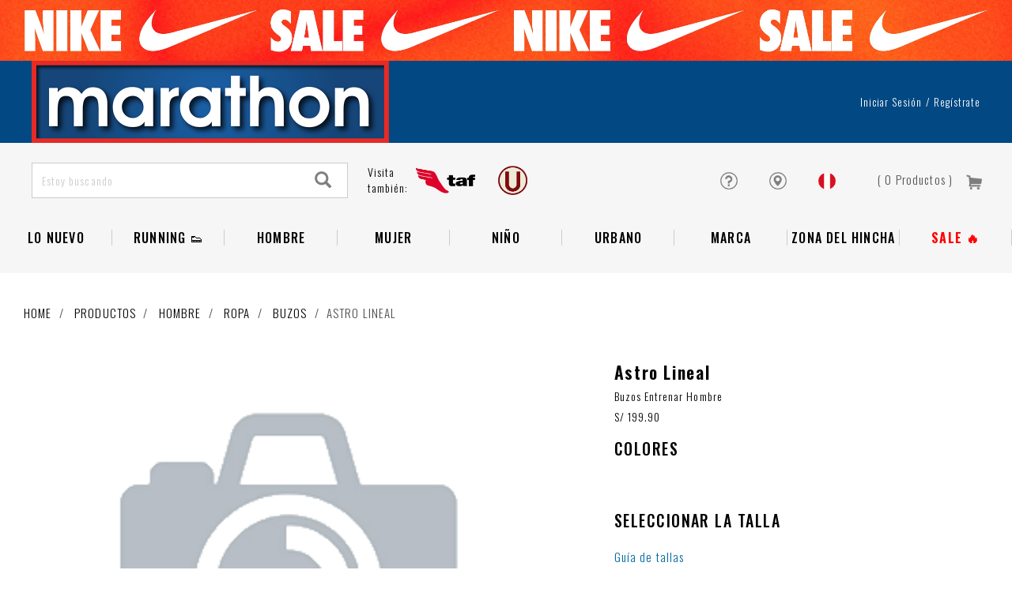

--- FILE ---
content_type: text/html;charset=UTF-8
request_url: https://www.marathon.store/pe/productos/marca/astro/astro-lineal/p/bt_AZ_10597735
body_size: 53830
content:
<!DOCTYPE html>
<html lang="es-PE">
<head>
    <title>
        Astro Lineal | Marathon Sports Per&uacute;</title>

    <meta http-equiv="Content-Type" content="text/html; charset=utf-8"/>
    <meta http-equiv="X-UA-Compatible" content="IE=edge">
    <meta charset="utf-8">
    <meta name="viewport" content="width=device-width, initial-scale=1">
    <meta name="theme-color" content="#2a4a80">
    <meta name="facebook-domain-verification" content="e05ng49y90hykllnn4vg1qsywqg1ib"/>
    <meta name="keywords">
<meta name="description" content="Astro Lineal El Astro Lineal&nbsp;es un conjunto de buzo para los d&iacute;as de confort. Tiene una casaca de cierre frontal completo y capucha ajustable para una">
<meta property="og:url" content="https://www.marathon.store/pe/productos/hombre/ropa/buzos/astro-lineal/p/bt_AZ_10597735">
<meta property="og:type" content="article">
<meta property="og:title" content="Astro Lineal">
<meta property="og:description" content="Encuentra Astro Lineal en marathon.store, Delivery gratis por compras desde S/250">
<meta property="og:image" content="https:">
<meta property="og:image:width" content="300">
<meta property="og:image:height" content="300">
<meta property="product:brand" content="ASTRO">
<meta property="product:availability" content="agotado">
<meta property="product:condition" content="nuevo">
<meta property="product:price:amount" content="199.9">
<meta property="product:price:currency" content="PEN">
<meta property="product:retailer_item_id" content="069WUP00009ZONA">
<meta name="robots" content="index,follow">
<meta name="googlebot" content="index,follow">

<script type="text/javascript">(window.NREUM||(NREUM={})).init={privacy:{cookies_enabled:false},ajax:{deny_list:["bam.eu01.nr-data.net"]},feature_flags:["soft_nav"]};(window.NREUM||(NREUM={})).loader_config={xpid:"Vg8FVVFUDhAJVVJTBgcHUQ==",licenseKey:"NRJS-19e9885fcd0ac142ee1",applicationID:"91311607",browserID:"91847551"};;/*! For license information please see nr-loader-full-1.308.0.min.js.LICENSE.txt */
(()=>{var e,t,r={384:(e,t,r)=>{"use strict";r.d(t,{NT:()=>a,US:()=>u,Zm:()=>o,bQ:()=>d,dV:()=>c,pV:()=>l});var n=r(6154),i=r(1863),s=r(1910);const a={beacon:"bam.nr-data.net",errorBeacon:"bam.nr-data.net"};function o(){return n.gm.NREUM||(n.gm.NREUM={}),void 0===n.gm.newrelic&&(n.gm.newrelic=n.gm.NREUM),n.gm.NREUM}function c(){let e=o();return e.o||(e.o={ST:n.gm.setTimeout,SI:n.gm.setImmediate||n.gm.setInterval,CT:n.gm.clearTimeout,XHR:n.gm.XMLHttpRequest,REQ:n.gm.Request,EV:n.gm.Event,PR:n.gm.Promise,MO:n.gm.MutationObserver,FETCH:n.gm.fetch,WS:n.gm.WebSocket},(0,s.i)(...Object.values(e.o))),e}function d(e,t){let r=o();r.initializedAgents??={},t.initializedAt={ms:(0,i.t)(),date:new Date},r.initializedAgents[e]=t}function u(e,t){o()[e]=t}function l(){return function(){let e=o();const t=e.info||{};e.info={beacon:a.beacon,errorBeacon:a.errorBeacon,...t}}(),function(){let e=o();const t=e.init||{};e.init={...t}}(),c(),function(){let e=o();const t=e.loader_config||{};e.loader_config={...t}}(),o()}},782:(e,t,r)=>{"use strict";r.d(t,{T:()=>n});const n=r(860).K7.pageViewTiming},860:(e,t,r)=>{"use strict";r.d(t,{$J:()=>u,K7:()=>c,P3:()=>d,XX:()=>i,Yy:()=>o,df:()=>s,qY:()=>n,v4:()=>a});const n="events",i="jserrors",s="browser/blobs",a="rum",o="browser/logs",c={ajax:"ajax",genericEvents:"generic_events",jserrors:i,logging:"logging",metrics:"metrics",pageAction:"page_action",pageViewEvent:"page_view_event",pageViewTiming:"page_view_timing",sessionReplay:"session_replay",sessionTrace:"session_trace",softNav:"soft_navigations",spa:"spa"},d={[c.pageViewEvent]:1,[c.pageViewTiming]:2,[c.metrics]:3,[c.jserrors]:4,[c.spa]:5,[c.ajax]:6,[c.sessionTrace]:7,[c.softNav]:8,[c.sessionReplay]:9,[c.logging]:10,[c.genericEvents]:11},u={[c.pageViewEvent]:a,[c.pageViewTiming]:n,[c.ajax]:n,[c.spa]:n,[c.softNav]:n,[c.metrics]:i,[c.jserrors]:i,[c.sessionTrace]:s,[c.sessionReplay]:s,[c.logging]:o,[c.genericEvents]:"ins"}},944:(e,t,r)=>{"use strict";r.d(t,{R:()=>i});var n=r(3241);function i(e,t){"function"==typeof console.debug&&(console.debug("New Relic Warning: https://github.com/newrelic/newrelic-browser-agent/blob/main/docs/warning-codes.md#".concat(e),t),(0,n.W)({agentIdentifier:null,drained:null,type:"data",name:"warn",feature:"warn",data:{code:e,secondary:t}}))}},993:(e,t,r)=>{"use strict";r.d(t,{A$:()=>s,ET:()=>a,TZ:()=>o,p_:()=>i});var n=r(860);const i={ERROR:"ERROR",WARN:"WARN",INFO:"INFO",DEBUG:"DEBUG",TRACE:"TRACE"},s={OFF:0,ERROR:1,WARN:2,INFO:3,DEBUG:4,TRACE:5},a="log",o=n.K7.logging},1541:(e,t,r)=>{"use strict";r.d(t,{U:()=>i,f:()=>n});const n={MFE:"MFE",BA:"BA"};function i(e,t){if(2!==t?.harvestEndpointVersion)return{};const r=t.agentRef.runtime.appMetadata.agents[0].entityGuid;return e?{"source.id":e.id,"source.name":e.name,"source.type":e.type,"parent.id":e.parent?.id||r,"parent.type":e.parent?.type||n.BA}:{"entity.guid":r,appId:t.agentRef.info.applicationID}}},1687:(e,t,r)=>{"use strict";r.d(t,{Ak:()=>d,Ze:()=>h,x3:()=>u});var n=r(3241),i=r(7836),s=r(3606),a=r(860),o=r(2646);const c={};function d(e,t){const r={staged:!1,priority:a.P3[t]||0};l(e),c[e].get(t)||c[e].set(t,r)}function u(e,t){e&&c[e]&&(c[e].get(t)&&c[e].delete(t),p(e,t,!1),c[e].size&&f(e))}function l(e){if(!e)throw new Error("agentIdentifier required");c[e]||(c[e]=new Map)}function h(e="",t="feature",r=!1){if(l(e),!e||!c[e].get(t)||r)return p(e,t);c[e].get(t).staged=!0,f(e)}function f(e){const t=Array.from(c[e]);t.every(([e,t])=>t.staged)&&(t.sort((e,t)=>e[1].priority-t[1].priority),t.forEach(([t])=>{c[e].delete(t),p(e,t)}))}function p(e,t,r=!0){const a=e?i.ee.get(e):i.ee,c=s.i.handlers;if(!a.aborted&&a.backlog&&c){if((0,n.W)({agentIdentifier:e,type:"lifecycle",name:"drain",feature:t}),r){const e=a.backlog[t],r=c[t];if(r){for(let t=0;e&&t<e.length;++t)g(e[t],r);Object.entries(r).forEach(([e,t])=>{Object.values(t||{}).forEach(t=>{t[0]?.on&&t[0]?.context()instanceof o.y&&t[0].on(e,t[1])})})}}a.isolatedBacklog||delete c[t],a.backlog[t]=null,a.emit("drain-"+t,[])}}function g(e,t){var r=e[1];Object.values(t[r]||{}).forEach(t=>{var r=e[0];if(t[0]===r){var n=t[1],i=e[3],s=e[2];n.apply(i,s)}})}},1738:(e,t,r)=>{"use strict";r.d(t,{U:()=>f,Y:()=>h});var n=r(3241),i=r(9908),s=r(1863),a=r(944),o=r(5701),c=r(3969),d=r(8362),u=r(860),l=r(4261);function h(e,t,r,s){const h=s||r;!h||h[e]&&h[e]!==d.d.prototype[e]||(h[e]=function(){(0,i.p)(c.xV,["API/"+e+"/called"],void 0,u.K7.metrics,r.ee),(0,n.W)({agentIdentifier:r.agentIdentifier,drained:!!o.B?.[r.agentIdentifier],type:"data",name:"api",feature:l.Pl+e,data:{}});try{return t.apply(this,arguments)}catch(e){(0,a.R)(23,e)}})}function f(e,t,r,n,a){const o=e.info;null===r?delete o.jsAttributes[t]:o.jsAttributes[t]=r,(a||null===r)&&(0,i.p)(l.Pl+n,[(0,s.t)(),t,r],void 0,"session",e.ee)}},1741:(e,t,r)=>{"use strict";r.d(t,{W:()=>s});var n=r(944),i=r(4261);class s{#e(e,...t){if(this[e]!==s.prototype[e])return this[e](...t);(0,n.R)(35,e)}addPageAction(e,t){return this.#e(i.hG,e,t)}register(e){return this.#e(i.eY,e)}recordCustomEvent(e,t){return this.#e(i.fF,e,t)}setPageViewName(e,t){return this.#e(i.Fw,e,t)}setCustomAttribute(e,t,r){return this.#e(i.cD,e,t,r)}noticeError(e,t){return this.#e(i.o5,e,t)}setUserId(e,t=!1){return this.#e(i.Dl,e,t)}setApplicationVersion(e){return this.#e(i.nb,e)}setErrorHandler(e){return this.#e(i.bt,e)}addRelease(e,t){return this.#e(i.k6,e,t)}log(e,t){return this.#e(i.$9,e,t)}start(){return this.#e(i.d3)}finished(e){return this.#e(i.BL,e)}recordReplay(){return this.#e(i.CH)}pauseReplay(){return this.#e(i.Tb)}addToTrace(e){return this.#e(i.U2,e)}setCurrentRouteName(e){return this.#e(i.PA,e)}interaction(e){return this.#e(i.dT,e)}wrapLogger(e,t,r){return this.#e(i.Wb,e,t,r)}measure(e,t){return this.#e(i.V1,e,t)}consent(e){return this.#e(i.Pv,e)}}},1863:(e,t,r)=>{"use strict";function n(){return Math.floor(performance.now())}r.d(t,{t:()=>n})},1910:(e,t,r)=>{"use strict";r.d(t,{i:()=>s});var n=r(944);const i=new Map;function s(...e){return e.every(e=>{if(i.has(e))return i.get(e);const t="function"==typeof e?e.toString():"",r=t.includes("[native code]"),s=t.includes("nrWrapper");return r||s||(0,n.R)(64,e?.name||t),i.set(e,r),r})}},2555:(e,t,r)=>{"use strict";r.d(t,{D:()=>o,f:()=>a});var n=r(384),i=r(8122);const s={beacon:n.NT.beacon,errorBeacon:n.NT.errorBeacon,licenseKey:void 0,applicationID:void 0,sa:void 0,queueTime:void 0,applicationTime:void 0,ttGuid:void 0,user:void 0,account:void 0,product:void 0,extra:void 0,jsAttributes:{},userAttributes:void 0,atts:void 0,transactionName:void 0,tNamePlain:void 0};function a(e){try{return!!e.licenseKey&&!!e.errorBeacon&&!!e.applicationID}catch(e){return!1}}const o=e=>(0,i.a)(e,s)},2614:(e,t,r)=>{"use strict";r.d(t,{BB:()=>a,H3:()=>n,g:()=>d,iL:()=>c,tS:()=>o,uh:()=>i,wk:()=>s});const n="NRBA",i="SESSION",s=144e5,a=18e5,o={STARTED:"session-started",PAUSE:"session-pause",RESET:"session-reset",RESUME:"session-resume",UPDATE:"session-update"},c={SAME_TAB:"same-tab",CROSS_TAB:"cross-tab"},d={OFF:0,FULL:1,ERROR:2}},2646:(e,t,r)=>{"use strict";r.d(t,{y:()=>n});class n{constructor(e){this.contextId=e}}},2843:(e,t,r)=>{"use strict";r.d(t,{G:()=>s,u:()=>i});var n=r(3878);function i(e,t=!1,r,i){(0,n.DD)("visibilitychange",function(){if(t)return void("hidden"===document.visibilityState&&e());e(document.visibilityState)},r,i)}function s(e,t,r){(0,n.sp)("pagehide",e,t,r)}},3241:(e,t,r)=>{"use strict";r.d(t,{W:()=>s});var n=r(6154);const i="newrelic";function s(e={}){try{n.gm.dispatchEvent(new CustomEvent(i,{detail:e}))}catch(e){}}},3304:(e,t,r)=>{"use strict";r.d(t,{A:()=>s});var n=r(7836);const i=()=>{const e=new WeakSet;return(t,r)=>{if("object"==typeof r&&null!==r){if(e.has(r))return;e.add(r)}return r}};function s(e){try{return JSON.stringify(e,i())??""}catch(e){try{n.ee.emit("internal-error",[e])}catch(e){}return""}}},3333:(e,t,r)=>{"use strict";r.d(t,{$v:()=>u,TZ:()=>n,Xh:()=>c,Zp:()=>i,kd:()=>d,mq:()=>o,nf:()=>a,qN:()=>s});const n=r(860).K7.genericEvents,i=["auxclick","click","copy","keydown","paste","scrollend"],s=["focus","blur"],a=4,o=1e3,c=2e3,d=["PageAction","UserAction","BrowserPerformance"],u={RESOURCES:"experimental.resources",REGISTER:"register"}},3434:(e,t,r)=>{"use strict";r.d(t,{Jt:()=>s,YM:()=>d});var n=r(7836),i=r(5607);const s="nr@original:".concat(i.W),a=50;var o=Object.prototype.hasOwnProperty,c=!1;function d(e,t){return e||(e=n.ee),r.inPlace=function(e,t,n,i,s){n||(n="");const a="-"===n.charAt(0);for(let o=0;o<t.length;o++){const c=t[o],d=e[c];l(d)||(e[c]=r(d,a?c+n:n,i,c,s))}},r.flag=s,r;function r(t,r,n,c,d){return l(t)?t:(r||(r=""),nrWrapper[s]=t,function(e,t,r){if(Object.defineProperty&&Object.keys)try{return Object.keys(e).forEach(function(r){Object.defineProperty(t,r,{get:function(){return e[r]},set:function(t){return e[r]=t,t}})}),t}catch(e){u([e],r)}for(var n in e)o.call(e,n)&&(t[n]=e[n])}(t,nrWrapper,e),nrWrapper);function nrWrapper(){var s,o,l,h;let f;try{o=this,s=[...arguments],l="function"==typeof n?n(s,o):n||{}}catch(t){u([t,"",[s,o,c],l],e)}i(r+"start",[s,o,c],l,d);const p=performance.now();let g;try{return h=t.apply(o,s),g=performance.now(),h}catch(e){throw g=performance.now(),i(r+"err",[s,o,e],l,d),f=e,f}finally{const e=g-p,t={start:p,end:g,duration:e,isLongTask:e>=a,methodName:c,thrownError:f};t.isLongTask&&i("long-task",[t,o],l,d),i(r+"end",[s,o,h],l,d)}}}function i(r,n,i,s){if(!c||t){var a=c;c=!0;try{e.emit(r,n,i,t,s)}catch(t){u([t,r,n,i],e)}c=a}}}function u(e,t){t||(t=n.ee);try{t.emit("internal-error",e)}catch(e){}}function l(e){return!(e&&"function"==typeof e&&e.apply&&!e[s])}},3606:(e,t,r)=>{"use strict";r.d(t,{i:()=>s});var n=r(9908);s.on=a;var i=s.handlers={};function s(e,t,r,s){a(s||n.d,i,e,t,r)}function a(e,t,r,i,s){s||(s="feature"),e||(e=n.d);var a=t[s]=t[s]||{};(a[r]=a[r]||[]).push([e,i])}},3738:(e,t,r)=>{"use strict";r.d(t,{He:()=>i,Kp:()=>o,Lc:()=>d,Rz:()=>u,TZ:()=>n,bD:()=>s,d3:()=>a,jx:()=>l,sl:()=>h,uP:()=>c});const n=r(860).K7.sessionTrace,i="bstResource",s="resource",a="-start",o="-end",c="fn"+a,d="fn"+o,u="pushState",l=1e3,h=3e4},3785:(e,t,r)=>{"use strict";r.d(t,{R:()=>c,b:()=>d});var n=r(9908),i=r(1863),s=r(860),a=r(3969),o=r(993);function c(e,t,r={},c=o.p_.INFO,d=!0,u,l=(0,i.t)()){(0,n.p)(a.xV,["API/logging/".concat(c.toLowerCase(),"/called")],void 0,s.K7.metrics,e),(0,n.p)(o.ET,[l,t,r,c,d,u],void 0,s.K7.logging,e)}function d(e){return"string"==typeof e&&Object.values(o.p_).some(t=>t===e.toUpperCase().trim())}},3878:(e,t,r)=>{"use strict";function n(e,t){return{capture:e,passive:!1,signal:t}}function i(e,t,r=!1,i){window.addEventListener(e,t,n(r,i))}function s(e,t,r=!1,i){document.addEventListener(e,t,n(r,i))}r.d(t,{DD:()=>s,jT:()=>n,sp:()=>i})},3969:(e,t,r)=>{"use strict";r.d(t,{TZ:()=>n,XG:()=>o,rs:()=>i,xV:()=>a,z_:()=>s});const n=r(860).K7.metrics,i="sm",s="cm",a="storeSupportabilityMetrics",o="storeEventMetrics"},4234:(e,t,r)=>{"use strict";r.d(t,{W:()=>s});var n=r(7836),i=r(1687);class s{constructor(e,t){this.agentIdentifier=e,this.ee=n.ee.get(e),this.featureName=t,this.blocked=!1}deregisterDrain(){(0,i.x3)(this.agentIdentifier,this.featureName)}}},4261:(e,t,r)=>{"use strict";r.d(t,{$9:()=>d,BL:()=>o,CH:()=>f,Dl:()=>w,Fw:()=>y,PA:()=>m,Pl:()=>n,Pv:()=>T,Tb:()=>l,U2:()=>s,V1:()=>E,Wb:()=>x,bt:()=>b,cD:()=>v,d3:()=>R,dT:()=>c,eY:()=>p,fF:()=>h,hG:()=>i,k6:()=>a,nb:()=>g,o5:()=>u});const n="api-",i="addPageAction",s="addToTrace",a="addRelease",o="finished",c="interaction",d="log",u="noticeError",l="pauseReplay",h="recordCustomEvent",f="recordReplay",p="register",g="setApplicationVersion",m="setCurrentRouteName",v="setCustomAttribute",b="setErrorHandler",y="setPageViewName",w="setUserId",R="start",x="wrapLogger",E="measure",T="consent"},5205:(e,t,r)=>{"use strict";r.d(t,{j:()=>S});var n=r(384),i=r(1741);var s=r(2555),a=r(3333);const o=e=>{if(!e||"string"!=typeof e)return!1;try{document.createDocumentFragment().querySelector(e)}catch{return!1}return!0};var c=r(2614),d=r(944),u=r(8122);const l="[data-nr-mask]",h=e=>(0,u.a)(e,(()=>{const e={feature_flags:[],experimental:{allow_registered_children:!1,resources:!1},mask_selector:"*",block_selector:"[data-nr-block]",mask_input_options:{color:!1,date:!1,"datetime-local":!1,email:!1,month:!1,number:!1,range:!1,search:!1,tel:!1,text:!1,time:!1,url:!1,week:!1,textarea:!1,select:!1,password:!0}};return{ajax:{deny_list:void 0,block_internal:!0,enabled:!0,autoStart:!0},api:{get allow_registered_children(){return e.feature_flags.includes(a.$v.REGISTER)||e.experimental.allow_registered_children},set allow_registered_children(t){e.experimental.allow_registered_children=t},duplicate_registered_data:!1},browser_consent_mode:{enabled:!1},distributed_tracing:{enabled:void 0,exclude_newrelic_header:void 0,cors_use_newrelic_header:void 0,cors_use_tracecontext_headers:void 0,allowed_origins:void 0},get feature_flags(){return e.feature_flags},set feature_flags(t){e.feature_flags=t},generic_events:{enabled:!0,autoStart:!0},harvest:{interval:30},jserrors:{enabled:!0,autoStart:!0},logging:{enabled:!0,autoStart:!0},metrics:{enabled:!0,autoStart:!0},obfuscate:void 0,page_action:{enabled:!0},page_view_event:{enabled:!0,autoStart:!0},page_view_timing:{enabled:!0,autoStart:!0},performance:{capture_marks:!1,capture_measures:!1,capture_detail:!0,resources:{get enabled(){return e.feature_flags.includes(a.$v.RESOURCES)||e.experimental.resources},set enabled(t){e.experimental.resources=t},asset_types:[],first_party_domains:[],ignore_newrelic:!0}},privacy:{cookies_enabled:!0},proxy:{assets:void 0,beacon:void 0},session:{expiresMs:c.wk,inactiveMs:c.BB},session_replay:{autoStart:!0,enabled:!1,preload:!1,sampling_rate:10,error_sampling_rate:100,collect_fonts:!1,inline_images:!1,fix_stylesheets:!0,mask_all_inputs:!0,get mask_text_selector(){return e.mask_selector},set mask_text_selector(t){o(t)?e.mask_selector="".concat(t,",").concat(l):""===t||null===t?e.mask_selector=l:(0,d.R)(5,t)},get block_class(){return"nr-block"},get ignore_class(){return"nr-ignore"},get mask_text_class(){return"nr-mask"},get block_selector(){return e.block_selector},set block_selector(t){o(t)?e.block_selector+=",".concat(t):""!==t&&(0,d.R)(6,t)},get mask_input_options(){return e.mask_input_options},set mask_input_options(t){t&&"object"==typeof t?e.mask_input_options={...t,password:!0}:(0,d.R)(7,t)}},session_trace:{enabled:!0,autoStart:!0},soft_navigations:{enabled:!0,autoStart:!0},spa:{enabled:!0,autoStart:!0},ssl:void 0,user_actions:{enabled:!0,elementAttributes:["id","className","tagName","type"]}}})());var f=r(6154),p=r(9324);let g=0;const m={buildEnv:p.F3,distMethod:p.Xs,version:p.xv,originTime:f.WN},v={consented:!1},b={appMetadata:{},get consented(){return this.session?.state?.consent||v.consented},set consented(e){v.consented=e},customTransaction:void 0,denyList:void 0,disabled:!1,harvester:void 0,isolatedBacklog:!1,isRecording:!1,loaderType:void 0,maxBytes:3e4,obfuscator:void 0,onerror:void 0,ptid:void 0,releaseIds:{},session:void 0,timeKeeper:void 0,registeredEntities:[],jsAttributesMetadata:{bytes:0},get harvestCount(){return++g}},y=e=>{const t=(0,u.a)(e,b),r=Object.keys(m).reduce((e,t)=>(e[t]={value:m[t],writable:!1,configurable:!0,enumerable:!0},e),{});return Object.defineProperties(t,r)};var w=r(5701);const R=e=>{const t=e.startsWith("http");e+="/",r.p=t?e:"https://"+e};var x=r(7836),E=r(3241);const T={accountID:void 0,trustKey:void 0,agentID:void 0,licenseKey:void 0,applicationID:void 0,xpid:void 0},A=e=>(0,u.a)(e,T),_=new Set;function S(e,t={},r,a){let{init:o,info:c,loader_config:d,runtime:u={},exposed:l=!0}=t;if(!c){const e=(0,n.pV)();o=e.init,c=e.info,d=e.loader_config}e.init=h(o||{}),e.loader_config=A(d||{}),c.jsAttributes??={},f.bv&&(c.jsAttributes.isWorker=!0),e.info=(0,s.D)(c);const p=e.init,g=[c.beacon,c.errorBeacon];_.has(e.agentIdentifier)||(p.proxy.assets&&(R(p.proxy.assets),g.push(p.proxy.assets)),p.proxy.beacon&&g.push(p.proxy.beacon),e.beacons=[...g],function(e){const t=(0,n.pV)();Object.getOwnPropertyNames(i.W.prototype).forEach(r=>{const n=i.W.prototype[r];if("function"!=typeof n||"constructor"===n)return;let s=t[r];e[r]&&!1!==e.exposed&&"micro-agent"!==e.runtime?.loaderType&&(t[r]=(...t)=>{const n=e[r](...t);return s?s(...t):n})})}(e),(0,n.US)("activatedFeatures",w.B)),u.denyList=[...p.ajax.deny_list||[],...p.ajax.block_internal?g:[]],u.ptid=e.agentIdentifier,u.loaderType=r,e.runtime=y(u),_.has(e.agentIdentifier)||(e.ee=x.ee.get(e.agentIdentifier),e.exposed=l,(0,E.W)({agentIdentifier:e.agentIdentifier,drained:!!w.B?.[e.agentIdentifier],type:"lifecycle",name:"initialize",feature:void 0,data:e.config})),_.add(e.agentIdentifier)}},5270:(e,t,r)=>{"use strict";r.d(t,{Aw:()=>a,SR:()=>s,rF:()=>o});var n=r(384),i=r(7767);function s(e){return!!(0,n.dV)().o.MO&&(0,i.V)(e)&&!0===e?.session_trace.enabled}function a(e){return!0===e?.session_replay.preload&&s(e)}function o(e,t){try{if("string"==typeof t?.type){if("password"===t.type.toLowerCase())return"*".repeat(e?.length||0);if(void 0!==t?.dataset?.nrUnmask||t?.classList?.contains("nr-unmask"))return e}}catch(e){}return"string"==typeof e?e.replace(/[\S]/g,"*"):"*".repeat(e?.length||0)}},5289:(e,t,r)=>{"use strict";r.d(t,{GG:()=>a,Qr:()=>c,sB:()=>o});var n=r(3878),i=r(6389);function s(){return"undefined"==typeof document||"complete"===document.readyState}function a(e,t){if(s())return e();const r=(0,i.J)(e),a=setInterval(()=>{s()&&(clearInterval(a),r())},500);(0,n.sp)("load",r,t)}function o(e){if(s())return e();(0,n.DD)("DOMContentLoaded",e)}function c(e){if(s())return e();(0,n.sp)("popstate",e)}},5607:(e,t,r)=>{"use strict";r.d(t,{W:()=>n});const n=(0,r(9566).bz)()},5701:(e,t,r)=>{"use strict";r.d(t,{B:()=>s,t:()=>a});var n=r(3241);const i=new Set,s={};function a(e,t){const r=t.agentIdentifier;s[r]??={},e&&"object"==typeof e&&(i.has(r)||(t.ee.emit("rumresp",[e]),s[r]=e,i.add(r),(0,n.W)({agentIdentifier:r,loaded:!0,drained:!0,type:"lifecycle",name:"load",feature:void 0,data:e})))}},6154:(e,t,r)=>{"use strict";r.d(t,{OF:()=>d,RI:()=>i,WN:()=>h,bv:()=>s,eN:()=>f,gm:()=>a,lR:()=>l,m:()=>c,mw:()=>o,sb:()=>u});var n=r(1863);const i="undefined"!=typeof window&&!!window.document,s="undefined"!=typeof WorkerGlobalScope&&("undefined"!=typeof self&&self instanceof WorkerGlobalScope&&self.navigator instanceof WorkerNavigator||"undefined"!=typeof globalThis&&globalThis instanceof WorkerGlobalScope&&globalThis.navigator instanceof WorkerNavigator),a=i?window:"undefined"!=typeof WorkerGlobalScope&&("undefined"!=typeof self&&self instanceof WorkerGlobalScope&&self||"undefined"!=typeof globalThis&&globalThis instanceof WorkerGlobalScope&&globalThis),o=Boolean("hidden"===a?.document?.visibilityState),c=""+a?.location,d=/iPad|iPhone|iPod/.test(a.navigator?.userAgent),u=d&&"undefined"==typeof SharedWorker,l=(()=>{const e=a.navigator?.userAgent?.match(/Firefox[/\s](\d+\.\d+)/);return Array.isArray(e)&&e.length>=2?+e[1]:0})(),h=Date.now()-(0,n.t)(),f=()=>"undefined"!=typeof PerformanceNavigationTiming&&a?.performance?.getEntriesByType("navigation")?.[0]?.responseStart},6344:(e,t,r)=>{"use strict";r.d(t,{BB:()=>u,Qb:()=>l,TZ:()=>i,Ug:()=>a,Vh:()=>s,_s:()=>o,bc:()=>d,yP:()=>c});var n=r(2614);const i=r(860).K7.sessionReplay,s="errorDuringReplay",a=.12,o={DomContentLoaded:0,Load:1,FullSnapshot:2,IncrementalSnapshot:3,Meta:4,Custom:5},c={[n.g.ERROR]:15e3,[n.g.FULL]:3e5,[n.g.OFF]:0},d={RESET:{message:"Session was reset",sm:"Reset"},IMPORT:{message:"Recorder failed to import",sm:"Import"},TOO_MANY:{message:"429: Too Many Requests",sm:"Too-Many"},TOO_BIG:{message:"Payload was too large",sm:"Too-Big"},CROSS_TAB:{message:"Session Entity was set to OFF on another tab",sm:"Cross-Tab"},ENTITLEMENTS:{message:"Session Replay is not allowed and will not be started",sm:"Entitlement"}},u=5e3,l={API:"api",RESUME:"resume",SWITCH_TO_FULL:"switchToFull",INITIALIZE:"initialize",PRELOAD:"preload"}},6389:(e,t,r)=>{"use strict";function n(e,t=500,r={}){const n=r?.leading||!1;let i;return(...r)=>{n&&void 0===i&&(e.apply(this,r),i=setTimeout(()=>{i=clearTimeout(i)},t)),n||(clearTimeout(i),i=setTimeout(()=>{e.apply(this,r)},t))}}function i(e){let t=!1;return(...r)=>{t||(t=!0,e.apply(this,r))}}r.d(t,{J:()=>i,s:()=>n})},6630:(e,t,r)=>{"use strict";r.d(t,{T:()=>n});const n=r(860).K7.pageViewEvent},6774:(e,t,r)=>{"use strict";r.d(t,{T:()=>n});const n=r(860).K7.jserrors},7295:(e,t,r)=>{"use strict";r.d(t,{Xv:()=>a,gX:()=>i,iW:()=>s});var n=[];function i(e){if(!e||s(e))return!1;if(0===n.length)return!0;if("*"===n[0].hostname)return!1;for(var t=0;t<n.length;t++){var r=n[t];if(r.hostname.test(e.hostname)&&r.pathname.test(e.pathname))return!1}return!0}function s(e){return void 0===e.hostname}function a(e){if(n=[],e&&e.length)for(var t=0;t<e.length;t++){let r=e[t];if(!r)continue;if("*"===r)return void(n=[{hostname:"*"}]);0===r.indexOf("http://")?r=r.substring(7):0===r.indexOf("https://")&&(r=r.substring(8));const i=r.indexOf("/");let s,a;i>0?(s=r.substring(0,i),a=r.substring(i)):(s=r,a="*");let[c]=s.split(":");n.push({hostname:o(c),pathname:o(a,!0)})}}function o(e,t=!1){const r=e.replace(/[.+?^${}()|[\]\\]/g,e=>"\\"+e).replace(/\*/g,".*?");return new RegExp((t?"^":"")+r+"$")}},7485:(e,t,r)=>{"use strict";r.d(t,{D:()=>i});var n=r(6154);function i(e){if(0===(e||"").indexOf("data:"))return{protocol:"data"};try{const t=new URL(e,location.href),r={port:t.port,hostname:t.hostname,pathname:t.pathname,search:t.search,protocol:t.protocol.slice(0,t.protocol.indexOf(":")),sameOrigin:t.protocol===n.gm?.location?.protocol&&t.host===n.gm?.location?.host};return r.port&&""!==r.port||("http:"===t.protocol&&(r.port="80"),"https:"===t.protocol&&(r.port="443")),r.pathname&&""!==r.pathname?r.pathname.startsWith("/")||(r.pathname="/".concat(r.pathname)):r.pathname="/",r}catch(e){return{}}}},7699:(e,t,r)=>{"use strict";r.d(t,{It:()=>s,KC:()=>o,No:()=>i,qh:()=>a});var n=r(860);const i=16e3,s=1e6,a="SESSION_ERROR",o={[n.K7.logging]:!0,[n.K7.genericEvents]:!1,[n.K7.jserrors]:!1,[n.K7.ajax]:!1}},7767:(e,t,r)=>{"use strict";r.d(t,{V:()=>i});var n=r(6154);const i=e=>n.RI&&!0===e?.privacy.cookies_enabled},7836:(e,t,r)=>{"use strict";r.d(t,{P:()=>o,ee:()=>c});var n=r(384),i=r(8990),s=r(2646),a=r(5607);const o="nr@context:".concat(a.W),c=function e(t,r){var n={},a={},u={},l=!1;try{l=16===r.length&&d.initializedAgents?.[r]?.runtime.isolatedBacklog}catch(e){}var h={on:p,addEventListener:p,removeEventListener:function(e,t){var r=n[e];if(!r)return;for(var i=0;i<r.length;i++)r[i]===t&&r.splice(i,1)},emit:function(e,r,n,i,s){!1!==s&&(s=!0);if(c.aborted&&!i)return;t&&s&&t.emit(e,r,n);var o=f(n);g(e).forEach(e=>{e.apply(o,r)});var d=v()[a[e]];d&&d.push([h,e,r,o]);return o},get:m,listeners:g,context:f,buffer:function(e,t){const r=v();if(t=t||"feature",h.aborted)return;Object.entries(e||{}).forEach(([e,n])=>{a[n]=t,t in r||(r[t]=[])})},abort:function(){h._aborted=!0,Object.keys(h.backlog).forEach(e=>{delete h.backlog[e]})},isBuffering:function(e){return!!v()[a[e]]},debugId:r,backlog:l?{}:t&&"object"==typeof t.backlog?t.backlog:{},isolatedBacklog:l};return Object.defineProperty(h,"aborted",{get:()=>{let e=h._aborted||!1;return e||(t&&(e=t.aborted),e)}}),h;function f(e){return e&&e instanceof s.y?e:e?(0,i.I)(e,o,()=>new s.y(o)):new s.y(o)}function p(e,t){n[e]=g(e).concat(t)}function g(e){return n[e]||[]}function m(t){return u[t]=u[t]||e(h,t)}function v(){return h.backlog}}(void 0,"globalEE"),d=(0,n.Zm)();d.ee||(d.ee=c)},8122:(e,t,r)=>{"use strict";r.d(t,{a:()=>i});var n=r(944);function i(e,t){try{if(!e||"object"!=typeof e)return(0,n.R)(3);if(!t||"object"!=typeof t)return(0,n.R)(4);const r=Object.create(Object.getPrototypeOf(t),Object.getOwnPropertyDescriptors(t)),s=0===Object.keys(r).length?e:r;for(let a in s)if(void 0!==e[a])try{if(null===e[a]){r[a]=null;continue}Array.isArray(e[a])&&Array.isArray(t[a])?r[a]=Array.from(new Set([...e[a],...t[a]])):"object"==typeof e[a]&&"object"==typeof t[a]?r[a]=i(e[a],t[a]):r[a]=e[a]}catch(e){r[a]||(0,n.R)(1,e)}return r}catch(e){(0,n.R)(2,e)}}},8139:(e,t,r)=>{"use strict";r.d(t,{u:()=>h});var n=r(7836),i=r(3434),s=r(8990),a=r(6154);const o={},c=a.gm.XMLHttpRequest,d="addEventListener",u="removeEventListener",l="nr@wrapped:".concat(n.P);function h(e){var t=function(e){return(e||n.ee).get("events")}(e);if(o[t.debugId]++)return t;o[t.debugId]=1;var r=(0,i.YM)(t,!0);function h(e){r.inPlace(e,[d,u],"-",p)}function p(e,t){return e[1]}return"getPrototypeOf"in Object&&(a.RI&&f(document,h),c&&f(c.prototype,h),f(a.gm,h)),t.on(d+"-start",function(e,t){var n=e[1];if(null!==n&&("function"==typeof n||"object"==typeof n)&&"newrelic"!==e[0]){var i=(0,s.I)(n,l,function(){var e={object:function(){if("function"!=typeof n.handleEvent)return;return n.handleEvent.apply(n,arguments)},function:n}[typeof n];return e?r(e,"fn-",null,e.name||"anonymous"):n});this.wrapped=e[1]=i}}),t.on(u+"-start",function(e){e[1]=this.wrapped||e[1]}),t}function f(e,t,...r){let n=e;for(;"object"==typeof n&&!Object.prototype.hasOwnProperty.call(n,d);)n=Object.getPrototypeOf(n);n&&t(n,...r)}},8362:(e,t,r)=>{"use strict";r.d(t,{d:()=>s});var n=r(9566),i=r(1741);class s extends i.W{agentIdentifier=(0,n.LA)(16)}},8374:(e,t,r)=>{r.nc=(()=>{try{return document?.currentScript?.nonce}catch(e){}return""})()},8990:(e,t,r)=>{"use strict";r.d(t,{I:()=>i});var n=Object.prototype.hasOwnProperty;function i(e,t,r){if(n.call(e,t))return e[t];var i=r();if(Object.defineProperty&&Object.keys)try{return Object.defineProperty(e,t,{value:i,writable:!0,enumerable:!1}),i}catch(e){}return e[t]=i,i}},9119:(e,t,r)=>{"use strict";r.d(t,{L:()=>s});var n=/([^?#]*)[^#]*(#[^?]*|$).*/,i=/([^?#]*)().*/;function s(e,t){return e?e.replace(t?n:i,"$1$2"):e}},9300:(e,t,r)=>{"use strict";r.d(t,{T:()=>n});const n=r(860).K7.ajax},9324:(e,t,r)=>{"use strict";r.d(t,{AJ:()=>a,F3:()=>i,Xs:()=>s,Yq:()=>o,xv:()=>n});const n="1.308.0",i="PROD",s="CDN",a="@newrelic/rrweb",o="1.0.1"},9566:(e,t,r)=>{"use strict";r.d(t,{LA:()=>o,ZF:()=>c,bz:()=>a,el:()=>d});var n=r(6154);const i="xxxxxxxx-xxxx-4xxx-yxxx-xxxxxxxxxxxx";function s(e,t){return e?15&e[t]:16*Math.random()|0}function a(){const e=n.gm?.crypto||n.gm?.msCrypto;let t,r=0;return e&&e.getRandomValues&&(t=e.getRandomValues(new Uint8Array(30))),i.split("").map(e=>"x"===e?s(t,r++).toString(16):"y"===e?(3&s()|8).toString(16):e).join("")}function o(e){const t=n.gm?.crypto||n.gm?.msCrypto;let r,i=0;t&&t.getRandomValues&&(r=t.getRandomValues(new Uint8Array(e)));const a=[];for(var o=0;o<e;o++)a.push(s(r,i++).toString(16));return a.join("")}function c(){return o(16)}function d(){return o(32)}},9908:(e,t,r)=>{"use strict";r.d(t,{d:()=>n,p:()=>i});var n=r(7836).ee.get("handle");function i(e,t,r,i,s){s?(s.buffer([e],i),s.emit(e,t,r)):(n.buffer([e],i),n.emit(e,t,r))}}},n={};function i(e){var t=n[e];if(void 0!==t)return t.exports;var s=n[e]={exports:{}};return r[e](s,s.exports,i),s.exports}i.m=r,i.d=(e,t)=>{for(var r in t)i.o(t,r)&&!i.o(e,r)&&Object.defineProperty(e,r,{enumerable:!0,get:t[r]})},i.f={},i.e=e=>Promise.all(Object.keys(i.f).reduce((t,r)=>(i.f[r](e,t),t),[])),i.u=e=>({95:"nr-full-compressor",222:"nr-full-recorder",891:"nr-full"}[e]+"-1.308.0.min.js"),i.o=(e,t)=>Object.prototype.hasOwnProperty.call(e,t),e={},t="NRBA-1.308.0.PROD:",i.l=(r,n,s,a)=>{if(e[r])e[r].push(n);else{var o,c;if(void 0!==s)for(var d=document.getElementsByTagName("script"),u=0;u<d.length;u++){var l=d[u];if(l.getAttribute("src")==r||l.getAttribute("data-webpack")==t+s){o=l;break}}if(!o){c=!0;var h={891:"sha512-fcveNDcpRQS9OweGhN4uJe88Qmg+EVyH6j/wngwL2Le0m7LYyz7q+JDx7KBxsdDF4TaPVsSmHg12T3pHwdLa7w==",222:"sha512-O8ZzdvgB4fRyt7k2Qrr4STpR+tCA2mcQEig6/dP3rRy9uEx1CTKQ6cQ7Src0361y7xS434ua+zIPo265ZpjlEg==",95:"sha512-jDWejat/6/UDex/9XjYoPPmpMPuEvBCSuCg/0tnihjbn5bh9mP3An0NzFV9T5Tc+3kKhaXaZA8UIKPAanD2+Gw=="};(o=document.createElement("script")).charset="utf-8",i.nc&&o.setAttribute("nonce",i.nc),o.setAttribute("data-webpack",t+s),o.src=r,0!==o.src.indexOf(window.location.origin+"/")&&(o.crossOrigin="anonymous"),h[a]&&(o.integrity=h[a])}e[r]=[n];var f=(t,n)=>{o.onerror=o.onload=null,clearTimeout(p);var i=e[r];if(delete e[r],o.parentNode&&o.parentNode.removeChild(o),i&&i.forEach(e=>e(n)),t)return t(n)},p=setTimeout(f.bind(null,void 0,{type:"timeout",target:o}),12e4);o.onerror=f.bind(null,o.onerror),o.onload=f.bind(null,o.onload),c&&document.head.appendChild(o)}},i.r=e=>{"undefined"!=typeof Symbol&&Symbol.toStringTag&&Object.defineProperty(e,Symbol.toStringTag,{value:"Module"}),Object.defineProperty(e,"__esModule",{value:!0})},i.p="https://js-agent.newrelic.com/",(()=>{var e={85:0,959:0};i.f.j=(t,r)=>{var n=i.o(e,t)?e[t]:void 0;if(0!==n)if(n)r.push(n[2]);else{var s=new Promise((r,i)=>n=e[t]=[r,i]);r.push(n[2]=s);var a=i.p+i.u(t),o=new Error;i.l(a,r=>{if(i.o(e,t)&&(0!==(n=e[t])&&(e[t]=void 0),n)){var s=r&&("load"===r.type?"missing":r.type),a=r&&r.target&&r.target.src;o.message="Loading chunk "+t+" failed: ("+s+": "+a+")",o.name="ChunkLoadError",o.type=s,o.request=a,n[1](o)}},"chunk-"+t,t)}};var t=(t,r)=>{var n,s,[a,o,c]=r,d=0;if(a.some(t=>0!==e[t])){for(n in o)i.o(o,n)&&(i.m[n]=o[n]);if(c)c(i)}for(t&&t(r);d<a.length;d++)s=a[d],i.o(e,s)&&e[s]&&e[s][0](),e[s]=0},r=self["webpackChunk:NRBA-1.308.0.PROD"]=self["webpackChunk:NRBA-1.308.0.PROD"]||[];r.forEach(t.bind(null,0)),r.push=t.bind(null,r.push.bind(r))})(),(()=>{"use strict";i(8374);var e=i(8362),t=i(860);const r=Object.values(t.K7);var n=i(5205);var s=i(9908),a=i(1863),o=i(4261),c=i(1738);var d=i(1687),u=i(4234),l=i(5289),h=i(6154),f=i(944),p=i(5270),g=i(7767),m=i(6389),v=i(7699);class b extends u.W{constructor(e,t){super(e.agentIdentifier,t),this.agentRef=e,this.abortHandler=void 0,this.featAggregate=void 0,this.loadedSuccessfully=void 0,this.onAggregateImported=new Promise(e=>{this.loadedSuccessfully=e}),this.deferred=Promise.resolve(),!1===e.init[this.featureName].autoStart?this.deferred=new Promise((t,r)=>{this.ee.on("manual-start-all",(0,m.J)(()=>{(0,d.Ak)(e.agentIdentifier,this.featureName),t()}))}):(0,d.Ak)(e.agentIdentifier,t)}importAggregator(e,t,r={}){if(this.featAggregate)return;const n=async()=>{let n;await this.deferred;try{if((0,g.V)(e.init)){const{setupAgentSession:t}=await i.e(891).then(i.bind(i,8766));n=t(e)}}catch(e){(0,f.R)(20,e),this.ee.emit("internal-error",[e]),(0,s.p)(v.qh,[e],void 0,this.featureName,this.ee)}try{if(!this.#t(this.featureName,n,e.init))return(0,d.Ze)(this.agentIdentifier,this.featureName),void this.loadedSuccessfully(!1);const{Aggregate:i}=await t();this.featAggregate=new i(e,r),e.runtime.harvester.initializedAggregates.push(this.featAggregate),this.loadedSuccessfully(!0)}catch(e){(0,f.R)(34,e),this.abortHandler?.(),(0,d.Ze)(this.agentIdentifier,this.featureName,!0),this.loadedSuccessfully(!1),this.ee&&this.ee.abort()}};h.RI?(0,l.GG)(()=>n(),!0):n()}#t(e,r,n){if(this.blocked)return!1;switch(e){case t.K7.sessionReplay:return(0,p.SR)(n)&&!!r;case t.K7.sessionTrace:return!!r;default:return!0}}}var y=i(6630),w=i(2614),R=i(3241);class x extends b{static featureName=y.T;constructor(e){var t;super(e,y.T),this.setupInspectionEvents(e.agentIdentifier),t=e,(0,c.Y)(o.Fw,function(e,r){"string"==typeof e&&("/"!==e.charAt(0)&&(e="/"+e),t.runtime.customTransaction=(r||"http://custom.transaction")+e,(0,s.p)(o.Pl+o.Fw,[(0,a.t)()],void 0,void 0,t.ee))},t),this.importAggregator(e,()=>i.e(891).then(i.bind(i,3718)))}setupInspectionEvents(e){const t=(t,r)=>{t&&(0,R.W)({agentIdentifier:e,timeStamp:t.timeStamp,loaded:"complete"===t.target.readyState,type:"window",name:r,data:t.target.location+""})};(0,l.sB)(e=>{t(e,"DOMContentLoaded")}),(0,l.GG)(e=>{t(e,"load")}),(0,l.Qr)(e=>{t(e,"navigate")}),this.ee.on(w.tS.UPDATE,(t,r)=>{(0,R.W)({agentIdentifier:e,type:"lifecycle",name:"session",data:r})})}}var E=i(384);class T extends e.d{constructor(e){var t;(super(),h.gm)?(this.features={},(0,E.bQ)(this.agentIdentifier,this),this.desiredFeatures=new Set(e.features||[]),this.desiredFeatures.add(x),(0,n.j)(this,e,e.loaderType||"agent"),t=this,(0,c.Y)(o.cD,function(e,r,n=!1){if("string"==typeof e){if(["string","number","boolean"].includes(typeof r)||null===r)return(0,c.U)(t,e,r,o.cD,n);(0,f.R)(40,typeof r)}else(0,f.R)(39,typeof e)},t),function(e){(0,c.Y)(o.Dl,function(t,r=!1){if("string"!=typeof t&&null!==t)return void(0,f.R)(41,typeof t);const n=e.info.jsAttributes["enduser.id"];r&&null!=n&&n!==t?(0,s.p)(o.Pl+"setUserIdAndResetSession",[t],void 0,"session",e.ee):(0,c.U)(e,"enduser.id",t,o.Dl,!0)},e)}(this),function(e){(0,c.Y)(o.nb,function(t){if("string"==typeof t||null===t)return(0,c.U)(e,"application.version",t,o.nb,!1);(0,f.R)(42,typeof t)},e)}(this),function(e){(0,c.Y)(o.d3,function(){e.ee.emit("manual-start-all")},e)}(this),function(e){(0,c.Y)(o.Pv,function(t=!0){if("boolean"==typeof t){if((0,s.p)(o.Pl+o.Pv,[t],void 0,"session",e.ee),e.runtime.consented=t,t){const t=e.features.page_view_event;t.onAggregateImported.then(e=>{const r=t.featAggregate;e&&!r.sentRum&&r.sendRum()})}}else(0,f.R)(65,typeof t)},e)}(this),this.run()):(0,f.R)(21)}get config(){return{info:this.info,init:this.init,loader_config:this.loader_config,runtime:this.runtime}}get api(){return this}run(){try{const e=function(e){const t={};return r.forEach(r=>{t[r]=!!e[r]?.enabled}),t}(this.init),n=[...this.desiredFeatures];n.sort((e,r)=>t.P3[e.featureName]-t.P3[r.featureName]),n.forEach(r=>{if(!e[r.featureName]&&r.featureName!==t.K7.pageViewEvent)return;if(r.featureName===t.K7.spa)return void(0,f.R)(67);const n=function(e){switch(e){case t.K7.ajax:return[t.K7.jserrors];case t.K7.sessionTrace:return[t.K7.ajax,t.K7.pageViewEvent];case t.K7.sessionReplay:return[t.K7.sessionTrace];case t.K7.pageViewTiming:return[t.K7.pageViewEvent];default:return[]}}(r.featureName).filter(e=>!(e in this.features));n.length>0&&(0,f.R)(36,{targetFeature:r.featureName,missingDependencies:n}),this.features[r.featureName]=new r(this)})}catch(e){(0,f.R)(22,e);for(const e in this.features)this.features[e].abortHandler?.();const t=(0,E.Zm)();delete t.initializedAgents[this.agentIdentifier]?.features,delete this.sharedAggregator;return t.ee.get(this.agentIdentifier).abort(),!1}}}var A=i(2843),_=i(782);class S extends b{static featureName=_.T;constructor(e){super(e,_.T),h.RI&&((0,A.u)(()=>(0,s.p)("docHidden",[(0,a.t)()],void 0,_.T,this.ee),!0),(0,A.G)(()=>(0,s.p)("winPagehide",[(0,a.t)()],void 0,_.T,this.ee)),this.importAggregator(e,()=>i.e(891).then(i.bind(i,9018))))}}var O=i(3969);class I extends b{static featureName=O.TZ;constructor(e){super(e,O.TZ),h.RI&&document.addEventListener("securitypolicyviolation",e=>{(0,s.p)(O.xV,["Generic/CSPViolation/Detected"],void 0,this.featureName,this.ee)}),this.importAggregator(e,()=>i.e(891).then(i.bind(i,6555)))}}var P=i(6774),k=i(3878),N=i(3304);class D{constructor(e,t,r,n,i){this.name="UncaughtError",this.message="string"==typeof e?e:(0,N.A)(e),this.sourceURL=t,this.line=r,this.column=n,this.__newrelic=i}}function j(e){return M(e)?e:new D(void 0!==e?.message?e.message:e,e?.filename||e?.sourceURL,e?.lineno||e?.line,e?.colno||e?.col,e?.__newrelic,e?.cause)}function C(e){const t="Unhandled Promise Rejection: ";if(!e?.reason)return;if(M(e.reason)){try{e.reason.message.startsWith(t)||(e.reason.message=t+e.reason.message)}catch(e){}return j(e.reason)}const r=j(e.reason);return(r.message||"").startsWith(t)||(r.message=t+r.message),r}function L(e){if(e.error instanceof SyntaxError&&!/:\d+$/.test(e.error.stack?.trim())){const t=new D(e.message,e.filename,e.lineno,e.colno,e.error.__newrelic,e.cause);return t.name=SyntaxError.name,t}return M(e.error)?e.error:j(e)}function M(e){return e instanceof Error&&!!e.stack}function B(e,r,n,i,o=(0,a.t)()){"string"==typeof e&&(e=new Error(e)),(0,s.p)("err",[e,o,!1,r,n.runtime.isRecording,void 0,i],void 0,t.K7.jserrors,n.ee),(0,s.p)("uaErr",[],void 0,t.K7.genericEvents,n.ee)}var H=i(1541),K=i(993),W=i(3785);function U(e,{customAttributes:t={},level:r=K.p_.INFO}={},n,i,s=(0,a.t)()){(0,W.R)(n.ee,e,t,r,!1,i,s)}function F(e,r,n,i,c=(0,a.t)()){(0,s.p)(o.Pl+o.hG,[c,e,r,i],void 0,t.K7.genericEvents,n.ee)}function V(e,r,n,i,c=(0,a.t)()){const{start:d,end:u,customAttributes:l}=r||{},h={customAttributes:l||{}};if("object"!=typeof h.customAttributes||"string"!=typeof e||0===e.length)return void(0,f.R)(57);const p=(e,t)=>null==e?t:"number"==typeof e?e:e instanceof PerformanceMark?e.startTime:Number.NaN;if(h.start=p(d,0),h.end=p(u,c),Number.isNaN(h.start)||Number.isNaN(h.end))(0,f.R)(57);else{if(h.duration=h.end-h.start,!(h.duration<0))return(0,s.p)(o.Pl+o.V1,[h,e,i],void 0,t.K7.genericEvents,n.ee),h;(0,f.R)(58)}}function z(e,r={},n,i,c=(0,a.t)()){(0,s.p)(o.Pl+o.fF,[c,e,r,i],void 0,t.K7.genericEvents,n.ee)}function G(e){(0,c.Y)(o.eY,function(t){return Y(e,t)},e)}function Y(e,r,n){(0,f.R)(54,"newrelic.register"),r||={},r.type=H.f.MFE,r.licenseKey||=e.info.licenseKey,r.blocked=!1,r.parent=n||{},Array.isArray(r.tags)||(r.tags=[]);const i={};r.tags.forEach(e=>{"name"!==e&&"id"!==e&&(i["source.".concat(e)]=!0)}),r.isolated??=!0;let o=()=>{};const c=e.runtime.registeredEntities;if(!r.isolated){const e=c.find(({metadata:{target:{id:e}}})=>e===r.id&&!r.isolated);if(e)return e}const d=e=>{r.blocked=!0,o=e};function u(e){return"string"==typeof e&&!!e.trim()&&e.trim().length<501||"number"==typeof e}e.init.api.allow_registered_children||d((0,m.J)(()=>(0,f.R)(55))),u(r.id)&&u(r.name)||d((0,m.J)(()=>(0,f.R)(48,r)));const l={addPageAction:(t,n={})=>g(F,[t,{...i,...n},e],r),deregister:()=>{d((0,m.J)(()=>(0,f.R)(68)))},log:(t,n={})=>g(U,[t,{...n,customAttributes:{...i,...n.customAttributes||{}}},e],r),measure:(t,n={})=>g(V,[t,{...n,customAttributes:{...i,...n.customAttributes||{}}},e],r),noticeError:(t,n={})=>g(B,[t,{...i,...n},e],r),register:(t={})=>g(Y,[e,t],l.metadata.target),recordCustomEvent:(t,n={})=>g(z,[t,{...i,...n},e],r),setApplicationVersion:e=>p("application.version",e),setCustomAttribute:(e,t)=>p(e,t),setUserId:e=>p("enduser.id",e),metadata:{customAttributes:i,target:r}},h=()=>(r.blocked&&o(),r.blocked);h()||c.push(l);const p=(e,t)=>{h()||(i[e]=t)},g=(r,n,i)=>{if(h())return;const o=(0,a.t)();(0,s.p)(O.xV,["API/register/".concat(r.name,"/called")],void 0,t.K7.metrics,e.ee);try{if(e.init.api.duplicate_registered_data&&"register"!==r.name){let e=n;if(n[1]instanceof Object){const t={"child.id":i.id,"child.type":i.type};e="customAttributes"in n[1]?[n[0],{...n[1],customAttributes:{...n[1].customAttributes,...t}},...n.slice(2)]:[n[0],{...n[1],...t},...n.slice(2)]}r(...e,void 0,o)}return r(...n,i,o)}catch(e){(0,f.R)(50,e)}};return l}class q extends b{static featureName=P.T;constructor(e){var t;super(e,P.T),t=e,(0,c.Y)(o.o5,(e,r)=>B(e,r,t),t),function(e){(0,c.Y)(o.bt,function(t){e.runtime.onerror=t},e)}(e),function(e){let t=0;(0,c.Y)(o.k6,function(e,r){++t>10||(this.runtime.releaseIds[e.slice(-200)]=(""+r).slice(-200))},e)}(e),G(e);try{this.removeOnAbort=new AbortController}catch(e){}this.ee.on("internal-error",(t,r)=>{this.abortHandler&&(0,s.p)("ierr",[j(t),(0,a.t)(),!0,{},e.runtime.isRecording,r],void 0,this.featureName,this.ee)}),h.gm.addEventListener("unhandledrejection",t=>{this.abortHandler&&(0,s.p)("err",[C(t),(0,a.t)(),!1,{unhandledPromiseRejection:1},e.runtime.isRecording],void 0,this.featureName,this.ee)},(0,k.jT)(!1,this.removeOnAbort?.signal)),h.gm.addEventListener("error",t=>{this.abortHandler&&(0,s.p)("err",[L(t),(0,a.t)(),!1,{},e.runtime.isRecording],void 0,this.featureName,this.ee)},(0,k.jT)(!1,this.removeOnAbort?.signal)),this.abortHandler=this.#r,this.importAggregator(e,()=>i.e(891).then(i.bind(i,2176)))}#r(){this.removeOnAbort?.abort(),this.abortHandler=void 0}}var Z=i(8990);let X=1;function J(e){const t=typeof e;return!e||"object"!==t&&"function"!==t?-1:e===h.gm?0:(0,Z.I)(e,"nr@id",function(){return X++})}function Q(e){if("string"==typeof e&&e.length)return e.length;if("object"==typeof e){if("undefined"!=typeof ArrayBuffer&&e instanceof ArrayBuffer&&e.byteLength)return e.byteLength;if("undefined"!=typeof Blob&&e instanceof Blob&&e.size)return e.size;if(!("undefined"!=typeof FormData&&e instanceof FormData))try{return(0,N.A)(e).length}catch(e){return}}}var ee=i(8139),te=i(7836),re=i(3434);const ne={},ie=["open","send"];function se(e){var t=e||te.ee;const r=function(e){return(e||te.ee).get("xhr")}(t);if(void 0===h.gm.XMLHttpRequest)return r;if(ne[r.debugId]++)return r;ne[r.debugId]=1,(0,ee.u)(t);var n=(0,re.YM)(r),i=h.gm.XMLHttpRequest,s=h.gm.MutationObserver,a=h.gm.Promise,o=h.gm.setInterval,c="readystatechange",d=["onload","onerror","onabort","onloadstart","onloadend","onprogress","ontimeout"],u=[],l=h.gm.XMLHttpRequest=function(e){const t=new i(e),s=r.context(t);try{r.emit("new-xhr",[t],s),t.addEventListener(c,(a=s,function(){var e=this;e.readyState>3&&!a.resolved&&(a.resolved=!0,r.emit("xhr-resolved",[],e)),n.inPlace(e,d,"fn-",y)}),(0,k.jT)(!1))}catch(e){(0,f.R)(15,e);try{r.emit("internal-error",[e])}catch(e){}}var a;return t};function p(e,t){n.inPlace(t,["onreadystatechange"],"fn-",y)}if(function(e,t){for(var r in e)t[r]=e[r]}(i,l),l.prototype=i.prototype,n.inPlace(l.prototype,ie,"-xhr-",y),r.on("send-xhr-start",function(e,t){p(e,t),function(e){u.push(e),s&&(g?g.then(b):o?o(b):(m=-m,v.data=m))}(t)}),r.on("open-xhr-start",p),s){var g=a&&a.resolve();if(!o&&!a){var m=1,v=document.createTextNode(m);new s(b).observe(v,{characterData:!0})}}else t.on("fn-end",function(e){e[0]&&e[0].type===c||b()});function b(){for(var e=0;e<u.length;e++)p(0,u[e]);u.length&&(u=[])}function y(e,t){return t}return r}var ae="fetch-",oe=ae+"body-",ce=["arrayBuffer","blob","json","text","formData"],de=h.gm.Request,ue=h.gm.Response,le="prototype";const he={};function fe(e){const t=function(e){return(e||te.ee).get("fetch")}(e);if(!(de&&ue&&h.gm.fetch))return t;if(he[t.debugId]++)return t;function r(e,r,n){var i=e[r];"function"==typeof i&&(e[r]=function(){var e,r=[...arguments],s={};t.emit(n+"before-start",[r],s),s[te.P]&&s[te.P].dt&&(e=s[te.P].dt);var a=i.apply(this,r);return t.emit(n+"start",[r,e],a),a.then(function(e){return t.emit(n+"end",[null,e],a),e},function(e){throw t.emit(n+"end",[e],a),e})})}return he[t.debugId]=1,ce.forEach(e=>{r(de[le],e,oe),r(ue[le],e,oe)}),r(h.gm,"fetch",ae),t.on(ae+"end",function(e,r){var n=this;if(r){var i=r.headers.get("content-length");null!==i&&(n.rxSize=i),t.emit(ae+"done",[null,r],n)}else t.emit(ae+"done",[e],n)}),t}var pe=i(7485),ge=i(9566);class me{constructor(e){this.agentRef=e}generateTracePayload(e){const t=this.agentRef.loader_config;if(!this.shouldGenerateTrace(e)||!t)return null;var r=(t.accountID||"").toString()||null,n=(t.agentID||"").toString()||null,i=(t.trustKey||"").toString()||null;if(!r||!n)return null;var s=(0,ge.ZF)(),a=(0,ge.el)(),o=Date.now(),c={spanId:s,traceId:a,timestamp:o};return(e.sameOrigin||this.isAllowedOrigin(e)&&this.useTraceContextHeadersForCors())&&(c.traceContextParentHeader=this.generateTraceContextParentHeader(s,a),c.traceContextStateHeader=this.generateTraceContextStateHeader(s,o,r,n,i)),(e.sameOrigin&&!this.excludeNewrelicHeader()||!e.sameOrigin&&this.isAllowedOrigin(e)&&this.useNewrelicHeaderForCors())&&(c.newrelicHeader=this.generateTraceHeader(s,a,o,r,n,i)),c}generateTraceContextParentHeader(e,t){return"00-"+t+"-"+e+"-01"}generateTraceContextStateHeader(e,t,r,n,i){return i+"@nr=0-1-"+r+"-"+n+"-"+e+"----"+t}generateTraceHeader(e,t,r,n,i,s){if(!("function"==typeof h.gm?.btoa))return null;var a={v:[0,1],d:{ty:"Browser",ac:n,ap:i,id:e,tr:t,ti:r}};return s&&n!==s&&(a.d.tk=s),btoa((0,N.A)(a))}shouldGenerateTrace(e){return this.agentRef.init?.distributed_tracing?.enabled&&this.isAllowedOrigin(e)}isAllowedOrigin(e){var t=!1;const r=this.agentRef.init?.distributed_tracing;if(e.sameOrigin)t=!0;else if(r?.allowed_origins instanceof Array)for(var n=0;n<r.allowed_origins.length;n++){var i=(0,pe.D)(r.allowed_origins[n]);if(e.hostname===i.hostname&&e.protocol===i.protocol&&e.port===i.port){t=!0;break}}return t}excludeNewrelicHeader(){var e=this.agentRef.init?.distributed_tracing;return!!e&&!!e.exclude_newrelic_header}useNewrelicHeaderForCors(){var e=this.agentRef.init?.distributed_tracing;return!!e&&!1!==e.cors_use_newrelic_header}useTraceContextHeadersForCors(){var e=this.agentRef.init?.distributed_tracing;return!!e&&!!e.cors_use_tracecontext_headers}}var ve=i(9300),be=i(7295);function ye(e){return"string"==typeof e?e:e instanceof(0,E.dV)().o.REQ?e.url:h.gm?.URL&&e instanceof URL?e.href:void 0}var we=["load","error","abort","timeout"],Re=we.length,xe=(0,E.dV)().o.REQ,Ee=(0,E.dV)().o.XHR;const Te="X-NewRelic-App-Data";class Ae extends b{static featureName=ve.T;constructor(e){super(e,ve.T),this.dt=new me(e),this.handler=(e,t,r,n)=>(0,s.p)(e,t,r,n,this.ee);try{const e={xmlhttprequest:"xhr",fetch:"fetch",beacon:"beacon"};h.gm?.performance?.getEntriesByType("resource").forEach(r=>{if(r.initiatorType in e&&0!==r.responseStatus){const n={status:r.responseStatus},i={rxSize:r.transferSize,duration:Math.floor(r.duration),cbTime:0};_e(n,r.name),this.handler("xhr",[n,i,r.startTime,r.responseEnd,e[r.initiatorType]],void 0,t.K7.ajax)}})}catch(e){}fe(this.ee),se(this.ee),function(e,r,n,i){function o(e){var t=this;t.totalCbs=0,t.called=0,t.cbTime=0,t.end=E,t.ended=!1,t.xhrGuids={},t.lastSize=null,t.loadCaptureCalled=!1,t.params=this.params||{},t.metrics=this.metrics||{},t.latestLongtaskEnd=0,e.addEventListener("load",function(r){T(t,e)},(0,k.jT)(!1)),h.lR||e.addEventListener("progress",function(e){t.lastSize=e.loaded},(0,k.jT)(!1))}function c(e){this.params={method:e[0]},_e(this,e[1]),this.metrics={}}function d(t,r){e.loader_config.xpid&&this.sameOrigin&&r.setRequestHeader("X-NewRelic-ID",e.loader_config.xpid);var n=i.generateTracePayload(this.parsedOrigin);if(n){var s=!1;n.newrelicHeader&&(r.setRequestHeader("newrelic",n.newrelicHeader),s=!0),n.traceContextParentHeader&&(r.setRequestHeader("traceparent",n.traceContextParentHeader),n.traceContextStateHeader&&r.setRequestHeader("tracestate",n.traceContextStateHeader),s=!0),s&&(this.dt=n)}}function u(e,t){var n=this.metrics,i=e[0],s=this;if(n&&i){var o=Q(i);o&&(n.txSize=o)}this.startTime=(0,a.t)(),this.body=i,this.listener=function(e){try{"abort"!==e.type||s.loadCaptureCalled||(s.params.aborted=!0),("load"!==e.type||s.called===s.totalCbs&&(s.onloadCalled||"function"!=typeof t.onload)&&"function"==typeof s.end)&&s.end(t)}catch(e){try{r.emit("internal-error",[e])}catch(e){}}};for(var c=0;c<Re;c++)t.addEventListener(we[c],this.listener,(0,k.jT)(!1))}function l(e,t,r){this.cbTime+=e,t?this.onloadCalled=!0:this.called+=1,this.called!==this.totalCbs||!this.onloadCalled&&"function"==typeof r.onload||"function"!=typeof this.end||this.end(r)}function f(e,t){var r=""+J(e)+!!t;this.xhrGuids&&!this.xhrGuids[r]&&(this.xhrGuids[r]=!0,this.totalCbs+=1)}function p(e,t){var r=""+J(e)+!!t;this.xhrGuids&&this.xhrGuids[r]&&(delete this.xhrGuids[r],this.totalCbs-=1)}function g(){this.endTime=(0,a.t)()}function m(e,t){t instanceof Ee&&"load"===e[0]&&r.emit("xhr-load-added",[e[1],e[2]],t)}function v(e,t){t instanceof Ee&&"load"===e[0]&&r.emit("xhr-load-removed",[e[1],e[2]],t)}function b(e,t,r){t instanceof Ee&&("onload"===r&&(this.onload=!0),("load"===(e[0]&&e[0].type)||this.onload)&&(this.xhrCbStart=(0,a.t)()))}function y(e,t){this.xhrCbStart&&r.emit("xhr-cb-time",[(0,a.t)()-this.xhrCbStart,this.onload,t],t)}function w(e){var t,r=e[1]||{};if("string"==typeof e[0]?0===(t=e[0]).length&&h.RI&&(t=""+h.gm.location.href):e[0]&&e[0].url?t=e[0].url:h.gm?.URL&&e[0]&&e[0]instanceof URL?t=e[0].href:"function"==typeof e[0].toString&&(t=e[0].toString()),"string"==typeof t&&0!==t.length){t&&(this.parsedOrigin=(0,pe.D)(t),this.sameOrigin=this.parsedOrigin.sameOrigin);var n=i.generateTracePayload(this.parsedOrigin);if(n&&(n.newrelicHeader||n.traceContextParentHeader))if(e[0]&&e[0].headers)o(e[0].headers,n)&&(this.dt=n);else{var s={};for(var a in r)s[a]=r[a];s.headers=new Headers(r.headers||{}),o(s.headers,n)&&(this.dt=n),e.length>1?e[1]=s:e.push(s)}}function o(e,t){var r=!1;return t.newrelicHeader&&(e.set("newrelic",t.newrelicHeader),r=!0),t.traceContextParentHeader&&(e.set("traceparent",t.traceContextParentHeader),t.traceContextStateHeader&&e.set("tracestate",t.traceContextStateHeader),r=!0),r}}function R(e,t){this.params={},this.metrics={},this.startTime=(0,a.t)(),this.dt=t,e.length>=1&&(this.target=e[0]),e.length>=2&&(this.opts=e[1]);var r=this.opts||{},n=this.target;_e(this,ye(n));var i=(""+(n&&n instanceof xe&&n.method||r.method||"GET")).toUpperCase();this.params.method=i,this.body=r.body,this.txSize=Q(r.body)||0}function x(e,r){if(this.endTime=(0,a.t)(),this.params||(this.params={}),(0,be.iW)(this.params))return;let i;this.params.status=r?r.status:0,"string"==typeof this.rxSize&&this.rxSize.length>0&&(i=+this.rxSize);const s={txSize:this.txSize,rxSize:i,duration:(0,a.t)()-this.startTime};n("xhr",[this.params,s,this.startTime,this.endTime,"fetch"],this,t.K7.ajax)}function E(e){const r=this.params,i=this.metrics;if(!this.ended){this.ended=!0;for(let t=0;t<Re;t++)e.removeEventListener(we[t],this.listener,!1);r.aborted||(0,be.iW)(r)||(i.duration=(0,a.t)()-this.startTime,this.loadCaptureCalled||4!==e.readyState?null==r.status&&(r.status=0):T(this,e),i.cbTime=this.cbTime,n("xhr",[r,i,this.startTime,this.endTime,"xhr"],this,t.K7.ajax))}}function T(e,n){e.params.status=n.status;var i=function(e,t){var r=e.responseType;return"json"===r&&null!==t?t:"arraybuffer"===r||"blob"===r||"json"===r?Q(e.response):"text"===r||""===r||void 0===r?Q(e.responseText):void 0}(n,e.lastSize);if(i&&(e.metrics.rxSize=i),e.sameOrigin&&n.getAllResponseHeaders().indexOf(Te)>=0){var a=n.getResponseHeader(Te);a&&((0,s.p)(O.rs,["Ajax/CrossApplicationTracing/Header/Seen"],void 0,t.K7.metrics,r),e.params.cat=a.split(", ").pop())}e.loadCaptureCalled=!0}r.on("new-xhr",o),r.on("open-xhr-start",c),r.on("open-xhr-end",d),r.on("send-xhr-start",u),r.on("xhr-cb-time",l),r.on("xhr-load-added",f),r.on("xhr-load-removed",p),r.on("xhr-resolved",g),r.on("addEventListener-end",m),r.on("removeEventListener-end",v),r.on("fn-end",y),r.on("fetch-before-start",w),r.on("fetch-start",R),r.on("fn-start",b),r.on("fetch-done",x)}(e,this.ee,this.handler,this.dt),this.importAggregator(e,()=>i.e(891).then(i.bind(i,3845)))}}function _e(e,t){var r=(0,pe.D)(t),n=e.params||e;n.hostname=r.hostname,n.port=r.port,n.protocol=r.protocol,n.host=r.hostname+":"+r.port,n.pathname=r.pathname,e.parsedOrigin=r,e.sameOrigin=r.sameOrigin}const Se={},Oe=["pushState","replaceState"];function Ie(e){const t=function(e){return(e||te.ee).get("history")}(e);return!h.RI||Se[t.debugId]++||(Se[t.debugId]=1,(0,re.YM)(t).inPlace(window.history,Oe,"-")),t}var Pe=i(3738);function ke(e){(0,c.Y)(o.BL,function(r=Date.now()){const n=r-h.WN;n<0&&(0,f.R)(62,r),(0,s.p)(O.XG,[o.BL,{time:n}],void 0,t.K7.metrics,e.ee),e.addToTrace({name:o.BL,start:r,origin:"nr"}),(0,s.p)(o.Pl+o.hG,[n,o.BL],void 0,t.K7.genericEvents,e.ee)},e)}const{He:Ne,bD:De,d3:je,Kp:Ce,TZ:Le,Lc:Me,uP:Be,Rz:He}=Pe;class Ke extends b{static featureName=Le;constructor(e){var r;super(e,Le),r=e,(0,c.Y)(o.U2,function(e){if(!(e&&"object"==typeof e&&e.name&&e.start))return;const n={n:e.name,s:e.start-h.WN,e:(e.end||e.start)-h.WN,o:e.origin||"",t:"api"};n.s<0||n.e<0||n.e<n.s?(0,f.R)(61,{start:n.s,end:n.e}):(0,s.p)("bstApi",[n],void 0,t.K7.sessionTrace,r.ee)},r),ke(e);if(!(0,g.V)(e.init))return void this.deregisterDrain();const n=this.ee;let d;Ie(n),this.eventsEE=(0,ee.u)(n),this.eventsEE.on(Be,function(e,t){this.bstStart=(0,a.t)()}),this.eventsEE.on(Me,function(e,r){(0,s.p)("bst",[e[0],r,this.bstStart,(0,a.t)()],void 0,t.K7.sessionTrace,n)}),n.on(He+je,function(e){this.time=(0,a.t)(),this.startPath=location.pathname+location.hash}),n.on(He+Ce,function(e){(0,s.p)("bstHist",[location.pathname+location.hash,this.startPath,this.time],void 0,t.K7.sessionTrace,n)});try{d=new PerformanceObserver(e=>{const r=e.getEntries();(0,s.p)(Ne,[r],void 0,t.K7.sessionTrace,n)}),d.observe({type:De,buffered:!0})}catch(e){}this.importAggregator(e,()=>i.e(891).then(i.bind(i,6974)),{resourceObserver:d})}}var We=i(6344);class Ue extends b{static featureName=We.TZ;#n;recorder;constructor(e){var r;let n;super(e,We.TZ),r=e,(0,c.Y)(o.CH,function(){(0,s.p)(o.CH,[],void 0,t.K7.sessionReplay,r.ee)},r),function(e){(0,c.Y)(o.Tb,function(){(0,s.p)(o.Tb,[],void 0,t.K7.sessionReplay,e.ee)},e)}(e);try{n=JSON.parse(localStorage.getItem("".concat(w.H3,"_").concat(w.uh)))}catch(e){}(0,p.SR)(e.init)&&this.ee.on(o.CH,()=>this.#i()),this.#s(n)&&this.importRecorder().then(e=>{e.startRecording(We.Qb.PRELOAD,n?.sessionReplayMode)}),this.importAggregator(this.agentRef,()=>i.e(891).then(i.bind(i,6167)),this),this.ee.on("err",e=>{this.blocked||this.agentRef.runtime.isRecording&&(this.errorNoticed=!0,(0,s.p)(We.Vh,[e],void 0,this.featureName,this.ee))})}#s(e){return e&&(e.sessionReplayMode===w.g.FULL||e.sessionReplayMode===w.g.ERROR)||(0,p.Aw)(this.agentRef.init)}importRecorder(){return this.recorder?Promise.resolve(this.recorder):(this.#n??=Promise.all([i.e(891),i.e(222)]).then(i.bind(i,4866)).then(({Recorder:e})=>(this.recorder=new e(this),this.recorder)).catch(e=>{throw this.ee.emit("internal-error",[e]),this.blocked=!0,e}),this.#n)}#i(){this.blocked||(this.featAggregate?this.featAggregate.mode!==w.g.FULL&&this.featAggregate.initializeRecording(w.g.FULL,!0,We.Qb.API):this.importRecorder().then(()=>{this.recorder.startRecording(We.Qb.API,w.g.FULL)}))}}var Fe=i(3333),Ve=i(9119);const ze={},Ge=new Set;function Ye(e){return"string"==typeof e?{type:"string",size:(new TextEncoder).encode(e).length}:e instanceof ArrayBuffer?{type:"ArrayBuffer",size:e.byteLength}:e instanceof Blob?{type:"Blob",size:e.size}:e instanceof DataView?{type:"DataView",size:e.byteLength}:ArrayBuffer.isView(e)?{type:"TypedArray",size:e.byteLength}:{type:"unknown",size:0}}class qe{constructor(e,t){this.timestamp=(0,a.t)(),this.currentUrl=(0,Ve.L)(window.location.href),this.socketId=(0,ge.LA)(8),this.requestedUrl=(0,Ve.L)(e),this.requestedProtocols=Array.isArray(t)?t.join(","):t||"",this.openedAt=void 0,this.protocol=void 0,this.extensions=void 0,this.binaryType=void 0,this.messageOrigin=void 0,this.messageCount=0,this.messageBytes=0,this.messageBytesMin=0,this.messageBytesMax=0,this.messageTypes=void 0,this.sendCount=0,this.sendBytes=0,this.sendBytesMin=0,this.sendBytesMax=0,this.sendTypes=void 0,this.closedAt=void 0,this.closeCode=void 0,this.closeReason="unknown",this.closeWasClean=void 0,this.connectedDuration=0,this.hasErrors=void 0}}class Ze extends b{static featureName=Fe.TZ;constructor(e){super(e,Fe.TZ);const r=e.init.feature_flags.includes("websockets"),n=[e.init.page_action.enabled,e.init.performance.capture_marks,e.init.performance.capture_measures,e.init.performance.resources.enabled,e.init.user_actions.enabled,r];var d;let u,l;if(d=e,(0,c.Y)(o.hG,(e,t)=>F(e,t,d),d),function(e){(0,c.Y)(o.fF,(t,r)=>z(t,r,e),e)}(e),ke(e),G(e),function(e){(0,c.Y)(o.V1,(t,r)=>V(t,r,e),e)}(e),r&&(l=function(e){if(!(0,E.dV)().o.WS)return e;const t=e.get("websockets");if(ze[t.debugId]++)return t;ze[t.debugId]=1,(0,A.G)(()=>{const e=(0,a.t)();Ge.forEach(r=>{r.nrData.closedAt=e,r.nrData.closeCode=1001,r.nrData.closeReason="Page navigating away",r.nrData.closeWasClean=!1,r.nrData.openedAt&&(r.nrData.connectedDuration=e-r.nrData.openedAt),t.emit("ws",[r.nrData],r)})});class r extends WebSocket{static name="WebSocket";static toString(){return"function WebSocket() { [native code] }"}toString(){return"[object WebSocket]"}get[Symbol.toStringTag](){return r.name}#a(e){(e.__newrelic??={}).socketId=this.nrData.socketId,this.nrData.hasErrors??=!0}constructor(...e){super(...e),this.nrData=new qe(e[0],e[1]),this.addEventListener("open",()=>{this.nrData.openedAt=(0,a.t)(),["protocol","extensions","binaryType"].forEach(e=>{this.nrData[e]=this[e]}),Ge.add(this)}),this.addEventListener("message",e=>{const{type:t,size:r}=Ye(e.data);this.nrData.messageOrigin??=(0,Ve.L)(e.origin),this.nrData.messageCount++,this.nrData.messageBytes+=r,this.nrData.messageBytesMin=Math.min(this.nrData.messageBytesMin||1/0,r),this.nrData.messageBytesMax=Math.max(this.nrData.messageBytesMax,r),(this.nrData.messageTypes??"").includes(t)||(this.nrData.messageTypes=this.nrData.messageTypes?"".concat(this.nrData.messageTypes,",").concat(t):t)}),this.addEventListener("close",e=>{this.nrData.closedAt=(0,a.t)(),this.nrData.closeCode=e.code,e.reason&&(this.nrData.closeReason=e.reason),this.nrData.closeWasClean=e.wasClean,this.nrData.connectedDuration=this.nrData.closedAt-this.nrData.openedAt,Ge.delete(this),t.emit("ws",[this.nrData],this)})}addEventListener(e,t,...r){const n=this,i="function"==typeof t?function(...e){try{return t.apply(this,e)}catch(e){throw n.#a(e),e}}:t?.handleEvent?{handleEvent:function(...e){try{return t.handleEvent.apply(t,e)}catch(e){throw n.#a(e),e}}}:t;return super.addEventListener(e,i,...r)}send(e){if(this.readyState===WebSocket.OPEN){const{type:t,size:r}=Ye(e);this.nrData.sendCount++,this.nrData.sendBytes+=r,this.nrData.sendBytesMin=Math.min(this.nrData.sendBytesMin||1/0,r),this.nrData.sendBytesMax=Math.max(this.nrData.sendBytesMax,r),(this.nrData.sendTypes??"").includes(t)||(this.nrData.sendTypes=this.nrData.sendTypes?"".concat(this.nrData.sendTypes,",").concat(t):t)}try{return super.send(e)}catch(e){throw this.#a(e),e}}close(...e){try{super.close(...e)}catch(e){throw this.#a(e),e}}}return h.gm.WebSocket=r,t}(this.ee)),h.RI){if(fe(this.ee),se(this.ee),u=Ie(this.ee),e.init.user_actions.enabled){function f(t){const r=(0,pe.D)(t);return e.beacons.includes(r.hostname+":"+r.port)}function p(){u.emit("navChange")}Fe.Zp.forEach(e=>(0,k.sp)(e,e=>(0,s.p)("ua",[e],void 0,this.featureName,this.ee),!0)),Fe.qN.forEach(e=>{const t=(0,m.s)(e=>{(0,s.p)("ua",[e],void 0,this.featureName,this.ee)},500,{leading:!0});(0,k.sp)(e,t)}),h.gm.addEventListener("error",()=>{(0,s.p)("uaErr",[],void 0,t.K7.genericEvents,this.ee)},(0,k.jT)(!1,this.removeOnAbort?.signal)),this.ee.on("open-xhr-start",(e,r)=>{f(e[1])||r.addEventListener("readystatechange",()=>{2===r.readyState&&(0,s.p)("uaXhr",[],void 0,t.K7.genericEvents,this.ee)})}),this.ee.on("fetch-start",e=>{e.length>=1&&!f(ye(e[0]))&&(0,s.p)("uaXhr",[],void 0,t.K7.genericEvents,this.ee)}),u.on("pushState-end",p),u.on("replaceState-end",p),window.addEventListener("hashchange",p,(0,k.jT)(!0,this.removeOnAbort?.signal)),window.addEventListener("popstate",p,(0,k.jT)(!0,this.removeOnAbort?.signal))}if(e.init.performance.resources.enabled&&h.gm.PerformanceObserver?.supportedEntryTypes.includes("resource")){new PerformanceObserver(e=>{e.getEntries().forEach(e=>{(0,s.p)("browserPerformance.resource",[e],void 0,this.featureName,this.ee)})}).observe({type:"resource",buffered:!0})}}r&&l.on("ws",e=>{(0,s.p)("ws-complete",[e],void 0,this.featureName,this.ee)});try{this.removeOnAbort=new AbortController}catch(g){}this.abortHandler=()=>{this.removeOnAbort?.abort(),this.abortHandler=void 0},n.some(e=>e)?this.importAggregator(e,()=>i.e(891).then(i.bind(i,8019))):this.deregisterDrain()}}var Xe=i(2646);const $e=new Map;function Je(e,t,r,n,i=!0){if("object"!=typeof t||!t||"string"!=typeof r||!r||"function"!=typeof t[r])return(0,f.R)(29);const s=function(e){return(e||te.ee).get("logger")}(e),a=(0,re.YM)(s),o=new Xe.y(te.P);o.level=n.level,o.customAttributes=n.customAttributes,o.autoCaptured=i;const c=t[r]?.[re.Jt]||t[r];return $e.set(c,o),a.inPlace(t,[r],"wrap-logger-",()=>$e.get(c)),s}var Qe=i(1910);class et extends b{static featureName=K.TZ;constructor(e){var t;super(e,K.TZ),t=e,(0,c.Y)(o.$9,(e,r)=>U(e,r,t),t),function(e){(0,c.Y)(o.Wb,(t,r,{customAttributes:n={},level:i=K.p_.INFO}={})=>{Je(e.ee,t,r,{customAttributes:n,level:i},!1)},e)}(e),G(e);const r=this.ee;["log","error","warn","info","debug","trace"].forEach(e=>{(0,Qe.i)(h.gm.console[e]),Je(r,h.gm.console,e,{level:"log"===e?"info":e})}),this.ee.on("wrap-logger-end",function([e]){const{level:t,customAttributes:n,autoCaptured:i}=this;(0,W.R)(r,e,n,t,i)}),this.importAggregator(e,()=>i.e(891).then(i.bind(i,5288)))}}new T({features:[x,S,Ke,Ue,Ae,I,q,Ze,et],loaderType:"pro"})})()})();</script><script>window.dataLayer = window.dataLayer || [];</script>

        
<script>
    dataLayer.push({
        'event':'Product detail view',
        'ecommerce': {
            'detail': {
                'actionField': {'list': 'Astro'},
                'products': [{
                    'name': 'Astro Lineal',
                    'id': 'bt_AZ_10597735',
                    'price': '199.9',
                    'brand': 'ASTRO',
                    'category': 'Astro'
                }]
            }
        }
    });

    function gtmProductDetails(productObj) {
        if (productObj) {
            dataLayer.push({ecommerce: null});  // Clear the previous ecommerce object.
            dataLayer.push({
                'event':'Product detail view',
                'ecommerce': {
                    'detail': {
                        'actionField': {'list': productObj.categories !== null ? productObj.categories[0].name : null },
                        'products': [{
                            'name': productObj.name,
                            'id': productObj.code,
                            'price': productObj.price !== null ? productObj.price.value : null,
                            'brand': productObj.brand !== null ? productObj.brand.name : null,
                            'category': productObj.categories !== null ? productObj.categories[0].name : null
                        }]
                    }
                }
            });
        }
    }
</script><!-- Google Tag Manager -->

<script>
(function (w, d, s, l, i) {
    w[l] = w[l] || [];
    w[l].push({
        'gtm.start':
            new Date().getTime(), event: 'gtm.js'
    });
    var f = d.getElementsByTagName(s)[0],
        j = d.createElement(s), dl = l != 'dataLayer' ? '&l=' + l : '';
    j.async = true;
    j.src =
        'https://www.googletagmanager.com/gtm.js?id=' + i + dl + '&nc=' + new Date().getTime();
    f.parentNode.insertBefore(j, f);
})(window, document, 'script', 'dataLayer', 'GTM-58Z7LVW');</script>
<!-- End Google Tag Manager -->



    <script>
        ! function(f, b, e, v, n, t, s) {
            if (f.fbq) return;
            n = f.fbq = function() {
                n.callMethod ? n.callMethod.apply(n, arguments) : n.queue.push(arguments)
            };
            if (!f._fbq) f._fbq = n;
            n.push = n;
            n.loaded = !0;
            n.version = '2.0';
            n.queue = [];
            t = b.createElement(e);
            t.async = !0;
            t.src = v;
            s = b.getElementsByTagName(e)[0];
            s.parentNode.insertBefore(t, s)
        }(window, document, 'script', 'https://connect.facebook.net/en_US/fbevents.js');
        fbq('init', '1294821575416211');
        fbq('track', 'PageView');
    </script>

<link rel="shortcut icon" type="image/x-icon" media="all" href="/_ui/responsive/theme-lambda/images/favicon.ico"/>
        <style>
        @import url('https://fonts.googleapis.com/css?family=Oswald:200,300,400,500,600,700&display=block');
    </style>

    <link rel="preload" href="/_ui/responsive/theme-lambda/css/critical.css?v=a66c8d62f" as="style" onload="this.rel='stylesheet'">
<link rel="preload"  href="/_ui/responsive/theme-lambda/css/fonts.css?v=a66c8d62f" as="style" onload="this.rel='stylesheet'"/>
<link rel="stylesheet" type="text/css" media="all" href="/wro/lambda_responsive.css?v=a66c8d62f"/>
    <link rel="manifest"
      href='data:application/manifest+json,{ "name": "Marathon Sports", "short_name": "Marathon", "description": "Marathon Sports, compra en lÃ­nea ropa, accesorios y calzado deportivo en Peru."}'/>

<script type="text/javascript">
    var mediator = (function () {
        var subscribe = function (tracker, fn) {
                if (!mediator.trackers[tracker]) {
                    mediator.trackers[tracker] = [];
                }
                mediator.trackers[tracker].push({context: this, callback: fn});
                return this;
            },

            publish = function (tracker) {
                if (!mediator.trackers[tracker]) {
                    return false;
                }
                var args = Array.prototype.slice.call(arguments, 1);
                for (var i = 0, l = mediator.trackers[tracker].length; i < l; i++) {
                    var subscription = mediator.trackers[tracker][i];
                    subscription.callback.apply(subscription.context, args);
                }
                return this;
            },

            publishAll = function () {
                if (Object.keys(mediator.trackers).length === 0) {
                    return false;
                }
                for (var tracker in mediator.trackers) {
                    var args = [tracker].concat(Array.prototype.slice.call(arguments));
                    mediator.publish.apply(this, args);
                }
                return this;
            };

        return {
            trackers: {},
            publish: publish,
            publishAll: publishAll,
            subscribe: subscribe
        }
    })();
</script>






  















<script defer type="text/javascript" src=""></script>

    <link rel="canonical" href="https://www.marathon.store/pe/productos/marca/astro/astro-lineal/p/bt_AZ_10597735"/>
            </head>
<body class="page-productDetails pageType-ProductPage template-pages-product-productLayout2Page  smartedit-page-uid-productDetails smartedit-page-uuid-eyJpdGVtSWQiOiJwcm9kdWN0RGV0YWlscyIsImNhdGFsb2dJZCI6Im1hcmF0aG9uUGVydUNvbnRlbnRDYXRhbG9nIiwiY2F0YWxvZ1ZlcnNpb24iOiJPbmxpbmUifQ== smartedit-catalog-version-uuid-marathonPeruContentCatalog/Online  language-es_PE">





<!-- sfPage-->










    
    
        <input type="hidden" id="sfPage" value="sfProductDetails" />
    


<!-- sfEmail-->
<input type="hidden" id="sfEmail" value=""/>








    















<!-- sfColor -->
<input type="hidden" id="sfColor" value="AZ"/>

<!-- sfEdad-->
<input type="hidden" id="sfEdad" value="HOMBRE"/>

<!-- sfGenero -->

    
    
        
            
                <input type="hidden" id="sfGenero" value="Hombre" />
            
            
        
    


<!-- sfActividad -->


    

<input type="hidden" id="sfActividad" value="Entrenar " />

<!-- sfGrupo -->
<input type="hidden" id="sfGrupo" value="ROPA" />

<!-- sfLinea -->
<input type="hidden" id="sfLinea" value="Buzos" />

<!-- sfTalla -->
<input type="hidden" id="sfTalla" value="" />

<!-- sfEquipo -->
<input type="hidden" id="sfEquipo" value="" />

<!-- sfPromoType -->


<input type="hidden" id="sfJalaVista" value="" />

<!-- sfLanzamientoFlag -->


<input type="hidden" id="sfLanzamientoFlag" value="NO" />

<!-- sfMarca -->
<input type="hidden" id="sfMarca" value="ASTRO" />

<!-- sfPrice-->



    
    

<input type="hidden" id="sfPrice" value="199.90" />


<!-- Nuevos Campos -->
<!-- sfId-->
<input type="hidden" id="sfId" value="bt_AZ_10597735"/>
<!-- sfSku-->
<input type="hidden" id="sfSku" value="069WUP00009ZONA"/>


    <!-- sfCategory-->
    <input type="hidden" id="sfCategory" value="Hombre|Ropa|Buzos"/>


<!-- sfCollection-->

    

<input type="hidden" id="sfCollection" value="">

<!-- sfName-->
<input type="hidden" id="sfName" value="Astro Lineal"/>








<!-- sfDescription-->
<input type="hidden" id="sfDescription" value="<h3>Astro Lineal</h3>
<p>El <strong>Astro Lineal&nbsp;</strong>es un <strong>conjunto de buzo</strong> para los días de confort. Tiene una casaca de cierre frontal completo y capucha ajustable para una excelente cobertura. Su pantalón es de piernasrectas y añade un cordón sobre la pretina elástica para un ajuste preciso. En ambas parte, trae bolsillos con cierre.</p>
<h3>Beneficios del producto</h3>
<ul>
  <li>Hecho con 95% poliéster y 5% elastano.</li>
  <li>Posee un pantalón con bolsillos de cierre y cintura elástica.</li>
  <li>Tiene una casaca con capucha ajustable y bolsillos de cierre.</li>
  <li>Cuenta con una estructura holgada para mayor comodidad.&nbsp;</li>
</ul>"/>




<!-- sfImageUrl-->


<!-- sfMoneda-->
<input type="hidden" id="sfCurrency" value="PEN"/>
<!-- sfPrice-->
<input type="hidden" id="sfPriceDescription" value="S/ 199.90"/>












<!-- sfListPrice -->



    
    
    
        
        
    





    
    

<input type="hidden" id="sfListPrice" value="199.90" />


<input type="hidden" id="sfListPriceDescription" value="S/ 199.90" />

<!-- sfQuantity-->


<!-- sfPromoFlag -->


<input type="hidden" id="sfPromoFlag" value="FALSO" />

<!-- sfPersonalizacion -->
<input type="hidden" id="sfPersonalizacion" value="NO" />

<!-- sfMicrosite -->
<input type="hidden" id="sfMicrosite" value="UNKNOWN" />









<!-- Google Tag Manager (noscript) -->
<noscript>
    <iframe src="https://www.googletagmanager.com/ns.html?id=GTM-58Z7LVW"
            height="0" width="0" style="display:none;visibility:hidden"></iframe>
</noscript>
<!-- End Google Tag Manager (noscript) -->



    <noscript>
        <img height="1" width="1"
             src="https://www.facebook.com/tr?id=1294821575416211&ev=PageView&noscript=1"/>
    </noscript>
<div class="yCmsContentSlot peru-banner-other">
<div class="simple-banner banner__component--responsive">
    <div >
        <a href="https://www.marathon.store/pe/productos/c/marathonProducts?sort=topRated&amp;q=%3Arelevance%3Aoffered%3Atrue%3Abrand%3AM001#">
                    <picture>
                        <source media='(max-width: 480px)' data-srcset="//media.marathon.store/images/h93/hfc/h00/10885091098654.jpg"/>
                            <source media='(max-width: 1200px)' data-srcset="//media.marathon.store/images/h92/h2f/h00/10885091164190.jpg"/>
                            <img data-src="//media.marathon.store/images/h92/h2f/h00/10885091164190.jpg" alt="_01-13-Sale-Generica_Cenefa Desktop 3000x180 (1).jpg" class="lazy"/></picture>
                </a>
            </div>
</div></div><div id="sfHeaderTop" class="yCmsContentSlot header_top hidden-mobile">
</div><div class="branding-mobile hidden-sm hidden-md hidden-lg">
            <div class="js-mobile-logo mobile-logo">
                    </div>
        </div>

        <main data-currency-iso-code="PEN" class="lambda">
            <a href="#skip-to-content" class="skiptocontent" data-role="none">text.skipToContent</a>
            <a href="#skiptonavigation" class="skiptonavigation" data-role="none">text.skipToNavigation</a>


            <header class="js-mainHeader">
  <div class="yCmsContentSlot peru-banner-desktop">
<div class="simple-banner banner__component--responsive">
    <div >
        <a href="https://www.marathon.store/pe/productos/c/marathonProducts?sort=topRated&amp;q=%3Arelevance%3Aoffered%3Atrue%3Abrand%3AM001#">
                    <picture>
                        <source media='(max-width: 480px)' data-srcset="//media.marathon.store/images/h93/hfc/h00/10885091098654.jpg"/>
                            <source media='(max-width: 1200px)' data-srcset="//media.marathon.store/images/h92/h2f/h00/10885091164190.jpg"/>
                            <img data-src="//media.marathon.store/images/h92/h2f/h00/10885091164190.jpg" alt="_01-13-Sale-Generica_Cenefa Desktop 3000x180 (1).jpg" class="lazy"/></picture>
                </a>
            </div>
</div></div><nav class="navigation navigation--top hidden-xs">
    <div class="container-fluid">
      <div class="row">
        <div class="col-sm-6 col-md-4">
          <div class="nav__left js-site-logo">
            <div class="yCmsComponent yComponentWrapper">
<div class="banner__component simple-banner">
	<a href="/pe/"><img title="Marathon"
				alt="Marathon" src="//media.marathon.store/images/h07/hd2/h00/8796182904862.png"></a>
		</div></div></div>
        </div>
        <div class="col-sm-6 col-md-8">
          <div class="nav__right">
            <ul class="nav__links nav__links--account">
              <li class="logged_in_tb js-logged_in hidden-xs-mth hidden-lg-mth hidden-lg">
                  <div class="content-icon-storefinder">
                    <a href="/pe/store-finder">
                      <div class="icon-storefinder-tablet"></div>
                    </a>
                  </div>
                  <div class="content-icon-user-tablet js-header-login-tablet-container"></div>
                  <div class="yCmsContentSlot content-icon-cart-tablet">
<div class="yCmsComponent js-show-minicart">

<div data-component='8796110488636' class='js-dpc-loader' data-uid='TabletMiniCart' data-type='TabletMiniCartComponent' data-url='/pe/view/TabletMiniCartComponentController?componentUid=TabletMiniCart&currentProductCode=bt_AZ_10597735' style='display:none;'>&nbsp;</div>
</div></div></li>
                
<div data-component='8802122728508' class='js-dpc-loader' data-uid='HeaderLoginComponent' data-type='HeaderLoginComponent' data-url='/pe/view/HeaderLoginComponentController?componentUid=HeaderLoginComponent&currentProductCode=bt_AZ_10597735' style='display:none;'>&nbsp;</div>
</ul>
          </div>
        </div>
      </div>
    </div>
  </nav>
  <div class="hidden-xs hidden-sm js-secondaryNavAccount collapse" id="accNavComponentDesktopOne">
    <ul class="nav__links"></ul>
  </div>
  <div class="hidden-xs hidden-sm js-secondaryNavCompany collapse" id="accNavComponentDesktopTwo">
    <ul class="nav__links js-nav__links"></ul>
  </div>
  <div class="navigation navigation--middle js-navigation--middle">
    <div class="container-fluid">
        <div class="row">
            <div class="mobile__nav__row mobile__nav__row--table">
                <div class="mobile__nav__row--table-group">
                    <div class="mobile__nav__row--table-row">
                        <div class="mobile__nav__row--table-cell visible-xs hidden-sm hamburguer-icon menu-container">
                            <button aria-label="Ver Opciones de Menu"
                                    class="mobile__nav__row--btn btn mobile__nav__row--btn-menu js-toggle-sm-navigation js-mobile__menu--display-btn js-menu-resize"
                                    type="button">
                                <div class="icon-hamburguer"></div>
                            </button>
                        </div>

                        <div class="mobile__nav__row--table-cell hidden-sm hidden-md hidden-lg mobile__nav__row--seperator see-also-container see-also-container--ec">
                            <button class="btn mobile__nav__row--btn-search hidden-sm hidden-md hidden-lg"
                                    type="button">
                                <div class="see-also-text">Visita tambi&eacute;n:</div>
                                            <div class="yCmsContentSlot nav-logo-alt-mobile">
<div class="yCmsComponent">
<div class="banner__component simple-banner">
    <a href="https:/tafperu"><img title="TAF"
                alt="TAF" src="//media.marathon.store/images/hcd/he6/h00/10576346087454.png"></a>
        </div></div><div class="yCmsComponent">
<div class="banner__component simple-banner">
    <a href="https:/pe/landing-universitario"><img title="LaU"
                alt="LaU" src="//media.marathon.store/images/ha0/h52/h00/10864324411422.png"></a>
        </div></div></div></button>
                        </div>

                        <div class="icon-header mobile__nav__row--table-cell visible-xs mobile__nav__row--seperator search-container">
                            <button aria-label="Buscar Producto"
                                        class="mobile__nav__row--btn btn mobile__nav__row--btn-search js-toggle-xs-search hidden-sm hidden-md hidden-lg"
                                        type="button">
                                    <span class="glyphicon glyphicon-search"></span>
                                </button>
                            </div>

                        <div class="icon-header mobile__nav__row--table-cell hidden-sm hidden-md hidden-lg mobile__nav__row--seperator map-marker">
                            <button class="mobile__nav__row--btn btn mobile__nav__row--btn-search hidden-sm hidden-md hidden-lg"
                                    type="button">
                                <div class="banner__component simple-banner">
	<a href="/pe/store-finder"><img title="Buscar Tienda"
				alt="Buscar Tienda" src="//media.marathon.store/images/hab/hfe/h00/8796183298078.png"></a>
		</div></button>
                        </div>

                        <div class="icon-header hidden-xs-mth hidden-sm hidden-md hidden-lg mobile__nav__row--seperator">
                            <button class="mobile__nav__row--btn btn mobile__nav__row--btn-search hidden-xs-mth hidden-sm hidden-md hidden-lg"
                                    type="button">
                                <div class="banner__component simple-banner">
	<a href="/pe/store-finder"><img title="Buscar Tienda"
				alt="Buscar Tienda" src="//media.marathon.store/images/h56/hca/h00/8796183232542.png"></a>
		</div></button>
                        </div>


                        <div class="icon-header mobile__nav__row--table-cell hidden-sm hidden-md hidden-lg mobile__nav__row--seperator js-header-login-mobile-container">
                        </div>

                        <div class="yCmsContentSlot icon-header miniCartSlot componentContainer mobile__nav__row--table hidden-sm hidden-md hidden-lg">
<div class="yCmsComponent mobile__nav__row--table-cell js-show-minicart">

<div data-component='8796110455868' class='js-dpc-loader' data-uid='MiniCart' data-type='MiniCartComponent' data-url='/pe/view/MiniCartComponentController?componentUid=MiniCart&currentProductCode=bt_AZ_10597735' style='display:none;'>&nbsp;</div>
</div></div><div class="icon-header mobile__nav__row--table-cell hidden-sm hidden-md hidden-lg mobile__nav__row--seperator flag-container">
                              <button class="mobile__nav__row--btn btn mobile__nav__row--btn-search hidden-sm hidden-md hidden-lg"
                                      type="button">
                                  <div class="yCmsContentSlot js-select-country-site">
<div class="banner__component simple-banner">
	<a href="/pe/"><img title="Bandera Perú"
				alt="Bandera Perú" src="//media.marathon.store/images/h6d/hd3/h00/8926346543134.png"></a>
		</div></div></button>
                          </div>
                        </div>
                </div>
            </div>
        </div>
        <div class="row desktop__nav">

            <div class="nav__left col-lg-7 col-sm-5 col-xs-12 desktop-menu-left">
                <div class="row">
                    <div class="content-site-search">
                        <div class="site-search">
                            <div class="yCmsComponent">
<div class="ui-front">
    <form name="search_form_SearchBox" method="get"
          action="/pe/search/">
        <div class="input-group">
            <input type="text" aria-label="Estoy buscando" class="form-control js-site-search-input" name="text" value=""
                       maxlength="100" placeholder="Estoy buscando"
                       data-options='{"autocompleteUrl" : "/pe/search/autocomplete/SearchBox","minCharactersBeforeRequest" : "4","waitTimeBeforeRequest" : "500","displayProductImages" : true}'>
            <span class="input-group-btn"> <button class="btn btn-link js_search_button" type="submit" disabled="true" aria-label="Search">
						<span class="glyphicon glyphicon-search"></span>
					</button>
            </span>
        </div>
    </form>

</div>
</div></div>
                        <div class="see-also see-also--ec">
                                        <div class="see-also-text">Visita tambi&eacute;n:</div>
                                        <div class="yCmsContentSlot nav-logo-alt">
<div class="yCmsComponent">
<div class="banner__component simple-banner">
    <a href="https:/tafperu"><img title="TAF"
                alt="TAF" src="//media.marathon.store/images/hcd/he6/h00/10576346087454.png"></a>
        </div></div><div class="yCmsComponent">
<div class="banner__component simple-banner">
    <a href="https:/pe/landing-universitario"><img title="LaU"
                alt="LaU" src="//media.marathon.store/images/ha0/h52/h00/10864324411422.png"></a>
        </div></div></div></div>
                                </div>
                </div>
            </div>

            <div class="nav__right col-lg-5 col-md-7 col-sm-7 col-xs-12 hidden-xs desktop-menu-right">
                <ul class="nav__links nav__links--shop_info">
                    <li>
                        <div class="yCmsContentSlot nav-location icon-header">
<div class="banner__component simple-banner">
	<a href="/pe/preguntas-frecuentes"><img title="Asistencia"
				alt="Asistencia" src="//media.marathon.store/images/h34/h88/h00/8796183035934.png"></a>
		</div></div></li>
                    <li>
                        <div class="yCmsContentSlot nav-location icon-header">
<div class="banner__component simple-banner">
	<a href="/pe/store-finder"><img title="Buscar Tienda"
				alt="Buscar Tienda" src="//media.marathon.store/images/h56/hca/h00/8796183232542.png"></a>
		</div></div></li>
                    <li>
                        <div class="yCmsContentSlot nav-location icon-header js-select-country-site">
<div class="banner__component simple-banner">
	<a href="/pe/"><img title="Bandera Perú"
				alt="Bandera Perú" src="//media.marathon.store/images/h64/ha0/h00/8926346477598.png"></a>
		</div></div></li>
                    <li>
                        <div class="yCmsContentSlot componentContainer">
<div class="yCmsComponent icon-car js-show-minicart">

<div data-component='8796110455868' class='js-dpc-loader' data-uid='MiniCart' data-type='MiniCartComponent' data-url='/pe/view/MiniCartComponentController?componentUid=MiniCart&currentProductCode=bt_AZ_10597735' style='display:none;'>&nbsp;</div>
</div></div></li>
                </ul>
            </div>
        </div>
    </div>
</div><a id="skiptonavigation"></a>
  <nav class="navigation navigation--bottom js_navigation--bottom js-enquire-offcanvas-navigation" role="navigation">
        <ul class="sticky-nav-top hidden-tb-lg-mth js-sticky-user-group">
                </ul>

        <div class="hidden-xs-mth">
            <div class="navigation__overflow">
    <ul class="nav__links nav__links--products nav__categories js-offcanvas-links">
        <li class="auto nav__links--primary nav__links--primary-has__sub js-enquire-has-sub "
                id="_NNavNode_D">

                <span class="yCmsComponent nav__link js_nav__link js-category-title">
<a href="#"  title="Lo Nuevo">Lo Nuevo</a></span><div class="sub__navigation js_sub__navigation ">
                        <div class="sub-navigation-container content-center">
                                    <div class="sub-navigation-container-section ">
                                        <!-- loop menu level 2 -->
                                        <div class="sub-navigation-section col-sm-3"
                                                 id="NCALNavNode">
                                                <div class="yCmsComponent category">
<a href="/pe/productos/c/marathonProducts?q=%3Arelevance%3Agroup%3ACAL%3Areleased%3Atrue%3Asf=NCALLinkComp"  title="Zapatillas">Zapatillas</a></div></div>
                                            <!-- dividers -->
                                            <div class="sub-navigation-section col-sm-3"
                                                 id="NROPNavNode">
                                                <div class="yCmsComponent category">
<a href="/pe/productos/c/marathonProducts?q=%3Arelevance%3Agroup%3AROP%3Areleased%3Atrue%3Asf=NROPLinkComp"  title="Ropa">Ropa</a></div></div>
                                            <!-- dividers -->
                                            <div class="sub-navigation-section col-sm-3"
                                                 id="NACCNavNode">
                                                <div class="yCmsComponent category">
<a href="/pe/productos/c/marathonProducts?q=%3Arelevance%3Agroup%3AACC%3Areleased%3Atrue%3Asf=NACCLinkComp"  title="Accesorios">Accesorios</a></div></div>
                                            <!-- dividers -->
                                            <div class="sub-navigation-section col-sm-3"
                                                 id="NTODNavNode">
                                                <div class="yCmsComponent category">
<a href="/pe/productos/c/marathonProducts?q=%3Arelevance%3Areleased%3Atrue%3Asf=NTODLinkComp"  title="Todo lo último">Todo lo último</a></div></div>
                                            <!-- dividers -->
                                            <!-- loop footer links -->
                                        </div>

                                </div>
                            </div>
                </li>
        <li class="auto nav__links--primary nav__links--primary-has__sub js-enquire-has-sub "
                id="_item-nn-CorrerNavNodel_D">

                <span class="yCmsComponent nav__link js_nav__link js-category-title">
<a href="#"  title="RUNNING 👟">RUNNING 👟</a></span><div class="sub__navigation js_sub__navigation ">
                        <div class="sub-navigation-container content-center">
                                    <div class="sub-navigation-container-section has-child">
                                        <!-- loop menu level 2 -->
                                        <div class="sub-navigation-section col-sm-3"
                                                 id="item-nn-1correrHombre-1103pe">
                                                <div class="yCmsComponent category">
<a href="#"  title="HOMBRE">HOMBRE</a></div><ul class="sub-navigation-list has-title">
                                                            <li id="item-nn-1-1103-1-pe" class="yCmsComponent nav__link--secondary">
<a href="https://www.marathon.store/pe/productos/hombre/zapatillas/correr/c/HCALCRU?q=%3Arelevance%3Acollection%3APrimeros%2Bkm%3Acollection%3APrimeros%2BKM&text=#"  title="Primeros Km">Primeros Km</a></li><li id="item-nn-1-1103-2-pe" class="yCmsComponent nav__link--secondary">
<a href="https://www.marathon.store/pe/productos/hombre/zapatillas/correr/c/HCALCRU?q=%3Arelevance%3Acollection%3AVersatiles%2Bentrenamientos%2Bdiarios%3Acollection%3AVers%25C3%25A1tiles%2Bpara%2Bentrenamiento%2Bdiarios&text=#"  title="Versátiles para Entrenamientos diarios">Versátiles para Entrenamientos diarios</a></li><li id="item-nn-1-1103-3-pe" class="yCmsComponent nav__link--secondary">
<a href="https://www.marathon.store/pe/productos/hombre/zapatillas/correr/c/HCALCRU?q=%3Arelevance%3Acollection%3AD%25C3%25ADa%2Bde%2Bcompetencia%3Acollection%3ADia%2Bde%2Bcompetencia&text=#"  title="Día de Competencia">Día de Competencia</a></li><li id="item-nn-1-1103-4-pe" class="yCmsComponent nav__link--secondary">
<a href="https://www.marathon.store/pe/productos/hombre/zapatillas/correr/c/HCALCRU?q=%3Arelevance%3Acollection%3ARapidas%2By%2Bligeras%3Acollection%3AR%25C3%25A1pidas%2By%2Bligeras&text=#"  title="Rápidas y ligera">Rápidas y ligera</a></li><li id="item-nn-1-1103-5-pe" class="yCmsComponent nav__link--secondary">
<a href="https://www.marathon.store/pe/productos/hombre/zapatillas/correr/c/HCALCRU?q=%3Arelevance%3Acollection%3AM%25C3%25A1xima%2Bamortiguaci%25C3%25B3n%3Acollection%3AMaxima%2Bamortiguacion&text=#"  title="Máxima Amortiguación">Máxima Amortiguación</a></li><li id="item-nn-1-1103-6-pe" class="yCmsComponent nav__link--secondary">
<a href="https://www.marathon.store/pe/productos/hombre/zapatillas/correr/c/HCALCRU?q=%3Arelevance%3Acollection%3AMaxima%2Bestablidad&text=#"  title="Máxima estabilidad">Máxima estabilidad</a></li><li id="item-nn-1-1103-7-pe" class="yCmsComponent nav__link--secondary">
<a href="https://www.marathon.store/pe/productos/hombre/zapatillas/correr/c/HCALCRU?q=%3Arelevance%3Acollection%3ATrail&text=#"  title="Trail">Trail</a></li><li id="item-nn-1-1103-8-pe" class="yCmsComponent nav__link--secondary">
<a href="https://www.marathon.store/pe/productos/hombre/zapatillas/correr/c/HCALCRU?sort=relevance&q=%3Aname-asc#"  title="Todas">Todas</a></li></ul>
                                                        </div>
                                            <!-- dividers -->
                                            <div class="divider-section"></div>
                                            <div class="sub-navigation-section col-sm-3"
                                                 id="item-nn-2correrMujer-1103pe">
                                                <div class="yCmsComponent category">
<a href="#"  title="MUJER">MUJER</a></div><ul class="sub-navigation-list has-title">
                                                            <li id="item-nn-2-1103-1-pe" class="yCmsComponent nav__link--secondary">
<a href="https://www.marathon.store/pe/productos/mujer/zapatillas/correr/c/MCALCRU?q=%3Arelevance%3Acollection%3APrimeros%2Bkm%3Acollection%3APrimeros%2BKM&text=#"  title="Primeros Km">Primeros Km</a></li><li id="item-nn-2-1103-2-pe" class="yCmsComponent nav__link--secondary">
<a href="https://www.marathon.store/pe/productos/mujer/zapatillas/correr/c/MCALCRU?q=%3Arelevance%3Acollection%3AVersatiles%2Bentrenamientos%2Bdiarios%3Acollection%3AVers%25C3%25A1tiles%2Bpara%2Bentrenamiento%2Bdiarios&text=#"  title="Versátiles para Entrenamientos diarios">Versátiles para Entrenamientos diarios</a></li><li id="item-nn-2-1103-3-pe" class="yCmsComponent nav__link--secondary">
<a href="https://www.marathon.store/pe/productos/mujer/zapatillas/correr/c/MCALCRU?q=%3Arelevance%3Acollection%3ADia%2Bde%2Bcompetencia&text=#"  title="Día de Competencia">Día de Competencia</a></li><li id="item-nn-2-1103-4-pe" class="yCmsComponent nav__link--secondary">
<a href="https://www.marathon.store/pe/productos/mujer/zapatillas/correr/c/MCALCRU?q=%3Arelevance%3Acollection%3AR%25C3%25A1pidas%2By%2Bligeras%3Acollection%3ARapidas%2By%2Bligeras&text=#"  title="Rápidas y ligeras">Rápidas y ligeras</a></li><li id="item-nn-2-1103-5-pe" class="yCmsComponent nav__link--secondary">
<a href="https://www.marathon.store/pe/productos/mujer/zapatillas/correr/c/MCALCRU?q=%3Arelevance%3Acollection%3AMaxima%2Bamortiguacion%3Acollection%3AM%25C3%25A1xima%2Bamortiguaci%25C3%25B3n&text=#"  title="Máxima Amortiguación">Máxima Amortiguación</a></li><li id="item-nn-2-1103-6-pe" class="yCmsComponent nav__link--secondary">
<a href="https://www.marathon.store/pe/productos/mujer/zapatillas/correr/c/MCALCRU?q=%3Arelevance%3Acollection%3AMaxima%2Bestablidad&text=#"  title="Máxima estabilidad">Máxima estabilidad</a></li><li id="item-nn-2-1103-7-pe" class="yCmsComponent nav__link--secondary">
<a href="https://www.marathon.store/pe/productos/mujer/zapatillas/correr/c/MCALCRU?q=%3Arelevance%3Acollection%3ATrail&text=#"  title="Trail">Trail</a></li><li id="item-nn-2-1103-8-pe" class="yCmsComponent nav__link--secondary">
<a href="https://www.marathon.store/pe/productos/mujer/zapatillas/correr/c/MCALCRU?sort=relevance&q=%3AtopRated#"  title="Todas">Todas</a></li></ul>
                                                        </div>
                                            <!-- dividers -->
                                            <div class="divider-section"></div>
                                            <div class="sub-navigation-section col-sm-3"
                                                 id="item-nn-3correrMarcas-1103pe">
                                                <div class="yCmsComponent category">
<a href="#"  title="MARCAS">MARCAS</a></div><ul class="sub-navigation-list has-title">
                                                            <li id="item-nn-3-1103-1-pe" class="yCmsComponent nav__link--secondary">
<a href="https://www.marathon.store/pe/productos/c/marathonProducts?q=%3Arelevance%3Aactivity%3ACRU%3Abrand%3AM532&text=#"  title="Brooks">Brooks</a></li><li id="item-nn-3-1103-2-pe" class="yCmsComponent nav__link--secondary">
<a href="https://www.marathon.store/pe/productos/c/marathonProducts?q=%3Arelevance%3Aactivity%3ACRU%3Abrand%3AM533&text=#"  title="Saucony">Saucony</a></li><li id="item-nn-3-1103-3-pe" class="yCmsComponent nav__link--secondary">
<a href="https://www.marathon.store/pe/productos/c/marathonProducts?q=%3Arelevance%3Aactivity%3ACRU%3Abrand%3AM389&text=#"  title="Hoka">Hoka</a></li><li id="item-nn-3-1103-4-pe" class="yCmsComponent nav__link--secondary">
<a href="https://www.marathon.store/pe/productos/c/marathonProducts?q=%3Arelevance%3Aactivity%3ACRU%3Abrand%3AM672&text=#"  title="On">On</a></li><li id="item-nn-3-1103-5-pe" class="yCmsComponent nav__link--secondary">
<a href="https://www.marathon.store/pe/productos/c/marathonProducts?q=%3Arelevance%3Aactivity%3ACRU%3Abrand%3AM001&text=#"  title="Nike">Nike</a></li><li id="item-nn-3-1103-6-pe" class="yCmsComponent nav__link--secondary">
<a href="https://www.marathon.store/pe/productos/c/marathonProducts?q=%3Arelevance%3Aactivity%3ACRU%3Abrand%3AM002%3Agender%3AH%3Agender%3AM&text=#"  title="Adidas">Adidas</a></li><li id="item-nn-3-1103-7-pe" class="yCmsComponent nav__link--secondary">
<a href="https://www.marathon.store/pe/productos/c/marathonProducts?q=%3Arelevance%3Aactivity%3ACRU%3Agender%3AH%3Agender%3AM"  title="Todas">Todas</a></li></ul>
                                                        </div>
                                            <!-- dividers -->
                                            <div class="divider-section"></div>
                                            <div class="sub-navigation-section col-sm-3"
                                                 id="item-nn-4correrRopa-1103pe">
                                                <div class="yCmsComponent category">
<a href="#"  title="ROPA">ROPA</a></div><ul class="sub-navigation-list has-title">
                                                            <li id="item-nn-4-1103-1-pe" class="yCmsComponent nav__link--secondary">
<a href="https://www.marathon.store/pe/productos/c/marathonProducts?q=%3Arelevance%3Aactivity%3ACRU%3Agender%3AH%3Agender%3AM%3Agroup%3AROP%3Aline%3ALTS&text=#"  title="T-Shirts manga corta">T-Shirts manga corta</a></li><li id="item-nn-4-1103-2-pe" class="yCmsComponent nav__link--secondary">
<a href="https://www.marathon.store/pe/productos/c/marathonProducts?q=%3Arelevance%3Aactivity%3ACRU%3Agender%3AH%3Agender%3AM%3Agroup%3AROP%3Aline%3ALSH&text=#"  title="Shorts">Shorts</a></li><li id="item-nn-4-1103-3-pe" class="yCmsComponent nav__link--secondary">
<a href="https://www.marathon.store/pe/productos/c/marathonProducts?q=%3Arelevance%3Aactivity%3ACRU%3Agender%3AH%3Agender%3AM%3Agroup%3AROP%3Aline%3ALTT&text=#"  title="Tanks">Tanks</a></li><li id="item-nn-4-1103-4-pe" class="yCmsComponent nav__link--secondary">
<a href="https://www.marathon.store/pe/productos/c/marathonProducts?q=%3Arelevance%3Aactivity%3ACRU%3Agender%3AH%3Agender%3AM%3Agroup%3AROP%3Aline%3ALCS&text=#"  title="Casacas">Casacas</a></li><li id="item-nn-4-1103-5-pe" class="yCmsComponent nav__link--secondary">
<a href="https://www.marathon.store/pe/productos/c/marathonProducts?q=%3Arelevance%3Aactivity%3ACRU%3Agender%3AH%3Agender%3AM%3Agroup%3AROP%3Aline%3ALLL&text=#"  title="Licras">Licras</a></li><li id="item-nn-4-1103-6-pe" class="yCmsComponent nav__link--secondary">
<a href="https://www.marathon.store/pe/productos/c/marathonProducts?q=%3Arelevance%3Aactivity%3ACRU%3Agender%3AH%3Agender%3AM%3Agroup%3AROP%3Aline%3ALPL&text=#"  title="Poleras">Poleras</a></li><li id="item-nn-4-1103-7-pe" class="yCmsComponent nav__link--secondary">
<a href="https://www.marathon.store/pe/productos/c/marathonProducts?q=%3Arelevance%3Aactivity%3ACRU%3Agender%3AH%3Agender%3AM%3Agroup%3AROP%3Aline%3ALPA&text=#"  title="Pantalones">Pantalones</a></li><li id="item-nn-4-1103-8-pe" class="yCmsComponent nav__link--secondary">
<a href="https://www.marathon.store/pe/productos/c/marathonProducts?q=%3Arelevance%3Aactivity%3ACRU%3Agender%3AH%3Agender%3AM%3Agroup%3AROP%3Aline%3ALBR&text=#"  title="Bras">Bras</a></li><li id="item-nn-4-1103-9-pe" class="yCmsComponent nav__link--secondary">
<a href="https://www.marathon.store/pe/productos/c/marathonProducts?q=%3Arelevance%3Aactivity%3ACRU%3Agender%3AH%3Agender%3AM%3Agroup%3AROP%3Aline%3ALML&text=#"  title="T-Shirts manga larga">T-Shirts manga larga</a></li><li id="item-nn-4-1103-10-pe" class="yCmsComponent nav__link--secondary">
<a href="https://www.marathon.store/pe/productos/c/marathonProducts?q=%3Arelevance%3Aactivity%3ACRU%3Agender%3AH%3Agender%3AM%3Agroup%3AROP"  title="Todo">Todo</a></li></ul>
                                                        </div>
                                            <!-- dividers -->
                                            <div class="divider-section"></div>
                                            <!-- loop footer links -->
                                        </div>

                                </div>
                            </div>
                </li>
        <li class="auto nav__links--primary nav__links--primary-has__sub js-enquire-has-sub "
                id="_HNavNode_D">

                <span class="yCmsComponent nav__link js_nav__link js-category-title">
<a href="#"  title="Hombre">Hombre</a></span><div class="sub__navigation js_sub__navigation ">
                        <div class="sub-navigation-container content-center">
                                    <div class="sub-navigation-container-section has-child">
                                        <!-- loop menu level 2 -->
                                        <div class="sub-navigation-section col-sm-3"
                                                 id="HCALNavNode">
                                                <div class="yCmsComponent category">
<a href="#"  title="ZAPATILLAS">ZAPATILLAS</a></div><ul class="sub-navigation-list has-title">
                                                            <li id="HCALCEDNavNode" class="yCmsComponent nav__link--secondary">
<a href="/pe/productos/hombre/zapatillas/urbano/c/HCALCED?q=%3Aname-asc"  title="Urbano">Urbano</a></li><li id="HCALCRUNavNode" class="yCmsComponent nav__link--secondary">
<a href="/pe/productos/hombre/zapatillas/correr/c/HCALCRU?q=%3Aname-asc"  title="Correr">Correr</a></li><li id="HCALCBANavNode" class="yCmsComponent nav__link--secondary">
<a href="/pe/productos/hombre/zapatillas/basquet/c/HCALCBA?q=%3Aname-asc"  title="Básquet">Básquet</a></li><li id="HCALCTRNavNode" class="yCmsComponent nav__link--secondary">
<a href="/pe/productos/hombre/zapatillas/entrenar/c/HCALCTR?q=%3Aname-asc"  title="Entrenar">Entrenar</a></li><li id="HCALCFUNavNode" class="yCmsComponent nav__link--secondary">
<a href="/pe/productos/hombre/zapatillas/futbol/c/HCALCFU?q=%3Aname-asc"  title="Fútbol">Fútbol</a></li><li id="HCALCTENavNode" class="yCmsComponent nav__link--secondary">
<a href="/pe/productos/hombre/zapatillas/tenis/c/HCALCTE?q=%3Aname-asc"  title="Tenis/Padel">Tenis/Padel</a></li><li id="HCALCAVNavNode" class="yCmsComponent nav__link--secondary">
<a href="/pe/productos/hombre/zapatillas/aventura/c/HCALCAV?q=%3Aname-asc"  title="Outdoor">Outdoor</a></li><li id="HCALCDANavNode" class="yCmsComponent nav__link--secondary">
<a href="/pe/productos/hombre/zapatillas/natacion/c/HCALCDA?sort=name-desc&q=sandalias%3Arelevance%3Agender%3AH#"  title="Sandalias">Sandalias</a></li><li id="HCALOTDNavNode" class="yCmsComponent nav__link--secondary">
<a href="/pe/productos/hombre/zapatillas/otros-deportes/c/HCALOTD?q=%3Aname-asc"  title="Otros deportes">Otros deportes</a></li><li id="HCALTODNavNode" class="yCmsComponent nav__link--secondary">
<a href="/pe/productos/hombre/zapatillas/c/HCAL?q=%3Aname-asc"  title="Todo Zapatillas">Todo Zapatillas</a></li><li id="HCALFNavNode" class="yCmsComponent nav__link--secondary">
<a href="/pe/productos/hombre/zapatillas/c/HCAL?q=%3Aname-asc%3Aoffered%3Atrue"  title="<span style='color: #FF0000; font-weight: bold;'>OUTLET 🔥</span>"><span style='color: #FF0000; font-weight: bold;'>OUTLET 🔥</span></a></li></ul>
                                                        </div>
                                            <!-- dividers -->
                                            <div class="divider-section"></div>
                                            <div class="sub-navigation-section col-sm-3"
                                                 id="HROPNavNode">
                                                <div class="yCmsComponent category">
<a href="#"  title="Ropa">Ropa</a></div><ul class="sub-navigation-list has-title">
                                                            <li id="item-nn-trajebanioh" class="yCmsComponent nav__link--secondary">
<a href="https://www.marathon.store/pe/search/?q=natacion%3Arelevance%3Agroup%3AROP%3Agender%3AH&text=natacion#"  title="Traje de baño">Traje de baño</a></li><li id="HROPLBUNavNode" class="yCmsComponent nav__link--secondary">
<a href="/pe/productos/hombre/ropa/c/HROP?sort=name-desc&q=%3Arelevance%3Aactivity%3ACED%3Aactivity%3ACTR%3Aactivity%3ACBA%3Aactivity%3ACOD%3Aline%3ALPA%3Aline%3ALBU#"  title="Buzos">Buzos</a></li><li id="HROPLCSNavNode" class="yCmsComponent nav__link--secondary">
<a href="/pe/productos/hombre/ropa/casacas/c/HROPLCS?q=%3Aname-asc"  title="Casacas">Casacas</a></li><li id="HROPLPLNavNode" class="yCmsComponent nav__link--secondary">
<a href="/pe/productos/hombre/ropa/poleras/c/HROPLPL?q=%3Aname-asc"  title="Poleras">Poleras</a></li><li id="HROPLPANavNode" class="yCmsComponent nav__link--secondary">
<a href="/pe/productos/hombre/ropa/pantalones/c/HROPLPA?q=%3Aname-asc"  title="Pantalones">Pantalones</a></li><li id="HROPLMLNavNode" class="yCmsComponent nav__link--secondary">
<a href="/pe/productos/hombre/ropa/t-shirts-manga-larga/c/HROPLML?q=%3Aname-asc%3Agender%3AH%3Agroup%3AROP%3Aline%3ALML&text=#"  title="T-Shirts Manga Larga">T-Shirts Manga Larga</a></li><li id="HROPLTSNavNode" class="yCmsComponent nav__link--secondary">
<a href="/pe/productos/hombre/ropa/t-shirts/c/HROPLTS?sort=price-asc&q=%3Aname-asc#"  title="T-shirts Manga Corta">T-shirts Manga Corta</a></li><li id="HROPLTTNavNode" class="yCmsComponent nav__link--secondary">
<a href="/pe/productos/hombre/ropa/tops/c/HROPLTT?q=%3Aname-asc"  title="Tanks/Tops">Tanks/Tops</a></li><li id="HROPLSHNavNode" class="yCmsComponent nav__link--secondary">
<a href="/pe/productos/hombre/ropa/shorts/c/HROPLSH?sort=price-asc&q=%3Aname-asc#"  title="Shorts">Shorts</a></li><li id="HROPLLLNavNode" class="yCmsComponent nav__link--secondary">
<a href="/pe/search/?q=licra%3Arelevance%3Agender%3AH&text=licra#"  title="Licras">Licras</a></li><li id="HROPOTDNavNode" class="yCmsComponent nav__link--secondary">
<a href="/pe/productos/hombre/ropa/otras-prendas/c/HROPOTD?q=%3Aname-asc"  title="Otras prendas">Otras prendas</a></li><li id="HROPTODNavNode" class="yCmsComponent nav__link--secondary">
<a href="/pe/productos/hombre/ropa/c/HROP?q=%3Aname-asc"  title="Todo ropa">Todo ropa</a></li><li id="HROPFNavNode" class="yCmsComponent nav__link--secondary">
<a href="/pe/productos/hombre/ropa/c/HROP?q=%3Aname-asc%3Aoffered%3Atrue"  title="<span style='color: #FF0000; font-weight: bold;'>OUTLET 🔥</span>"><span style='color: #FF0000; font-weight: bold;'>OUTLET 🔥</span></a></li></ul>
                                                        </div>
                                            <!-- dividers -->
                                            <div class="divider-section"></div>
                                            <div class="sub-navigation-section col-sm-3"
                                                 id="HACCNavNode">
                                                <div class="yCmsComponent category">
<a href="#"  title="Accesorios">Accesorios</a></div><ul class="sub-navigation-list has-title">
                                                            <li id="item-nn-3" class="yCmsComponent nav__link--secondary">
<a href="www.marathon.store/pe/productos/c/marathonProducts?sort=price-asc&q=%3Arelevance%3Agroup%3AACC%3Aactivity%3ACFU%3Aline%3ALPR%3Aline%3ALPE&show=Page#"  title="Pelotas y canilleras de fútbol">Pelotas y canilleras de fútbol</a></li><li id="item-nn-5" class="yCmsComponent nav__link--secondary">
<a href="/pe/productos/c/marathonProducts?sort=name-desc&q=%3Arelevance%3Agroup%3AACC%3Aline%3ALMD%3Agender%3AH#"  title="Medias">Medias</a></li><li id="HACCCMENavNode" class="yCmsComponent nav__link--secondary">
<a href="https://acortar.link/tc0RZp"  title="Fitness/medicinal">Fitness/medicinal</a></li><li id="item-nn-suplementohombre" class="yCmsComponent nav__link--secondary">
<a href="https://www.marathon.store/pe/productos/c/marathonProducts?q=%3Arelevance%3Abrand%3AM659%3Abrand%3AM688&text=#"  title="Suplementos y vitaminas">Suplementos y vitaminas</a></li><li id="item-nn-7" class="yCmsComponent nav__link--secondary">
<a href="https://www.marathon.store/pe/productos/c/marathonProducts?q=%3Arelevance%3Agroup%3AACC%3Aactivity%3ACBA%3Aline%3ALPE&text="  title="Pelotas de Básquet">Pelotas de Básquet</a></li><li id="HACCCRUNavNode" class="yCmsComponent nav__link--secondary">
<a href="/pe/productos/c/marathonProducts?sort=price-desc&q=%3Aname-desc%3Agroup%3AACC%3Aactivity%3ACTE%3Agender%3AH&show=Page#"  title="Raquetas y pelotas de Tenis">Raquetas y pelotas de Tenis</a></li><li id="item-nn-21" class="yCmsComponent nav__link--secondary">
<a href="https://www.marathon.store/pe/productos/c/marathonProducts?q=%3Arelevance%3Agroup%3AACC%3Agender%3AO%3Agender%3AA%3Agender%3AH%3Agender%3AM&text=#"  title="Todo Accesorios">Todo Accesorios</a></li><li id="item-nn-20" class="yCmsComponent nav__link--secondary">
<a href="https://www.marathon.store/pe/productos/c/marathonProducts?q=%3Arelevance%3Agroup%3AACC%3Aoffered%3Atrue%3Agender%3AO%3Agender%3AA&text=#"  title="<span style='color: #FF0000; font-weight: bold;'>OUTLET 🔥</span>"><span style='color: #FF0000; font-weight: bold;'>OUTLET 🔥</span></a></li></ul>
                                                        </div>
                                            <!-- dividers -->
                                            <div class="divider-section"></div>
                                            <div class="sub-navigation-section col-sm-3"
                                                 id="HDESNavNode">
                                                <div class="yCmsComponent category">
<a href="#"  title="Destacados">Destacados</a></div><ul class="sub-navigation-list has-title">
                                                            <li id="item-nn-50" class="yCmsComponent nav__link--secondary">
<a href="https://www.marathon.store/pe/productos/c/marathonProducts?q=%3Arelevance%3Agender%3AH%3Acollection%3ABW%2Bentrenar%3Acollection%3ABW%2Bfutbol%3Acollection%3ABW%2Burbano&text=#"  title="Mejores descuentos">Mejores descuentos</a></li><li id="item-nn-52" class="yCmsComponent nav__link--secondary">
<a href="https://www.marathon.store/pe/productos/c/marathonProducts?q=%3Arelevance%3Agroup%3AROP%3Aoffered%3Atrue%3Aline%3ALCS%3Aline%3ALPA%3Aline%3ALPL%3Agender%3AH&text=#"  title="Descuentos en Invierno">Descuentos en Invierno</a></li><li id="item-nn-51" class="yCmsComponent nav__link--secondary">
<a href="https://www.marathon.store/pe/productos/c/marathonProducts?q=%3Arelevance%3Agender%3AH%3Acollection%3ABW%2Bfutbol&text=#"  title="Descuento en futbol">Descuento en futbol</a></li></ul>
                                                        </div>
                                            <!-- dividers -->
                                            <div class="divider-section"></div>
                                            <!-- loop footer links -->
                                        </div>

                                </div>
                            </div>
                </li>
        <li class="auto nav__links--primary nav__links--primary-has__sub js-enquire-has-sub "
                id="_MNavNode_D">

                <span class="yCmsComponent nav__link js_nav__link js-category-title">
<a href="#"  title="Mujer">Mujer</a></span><div class="sub__navigation js_sub__navigation ">
                        <div class="sub-navigation-container content-center">
                                    <div class="sub-navigation-container-section has-child">
                                        <!-- loop menu level 2 -->
                                        <div class="sub-navigation-section col-sm-3"
                                                 id="MCALNavNode">
                                                <div class="yCmsComponent category">
<a href="#"  title="Zapatillas">Zapatillas</a></div><ul class="sub-navigation-list has-title">
                                                            <li id="MCALCEDNavNode" class="yCmsComponent nav__link--secondary">
<a href="/pe/productos/mujer/zapatillas/urbano/c/MCALCED"  title="Urbano">Urbano</a></li><li id="MCALCRUNavNode" class="yCmsComponent nav__link--secondary">
<a href="/pe/productos/mujer/zapatillas/correr/c/MCALCRU?sort=relevance&q=%3AtopRated#"  title="Correr">Correr</a></li><li id="MCALCBANavNode" class="yCmsComponent nav__link--secondary">
<a href="/pe/productos/mujer/zapatillas/basquet/c/MCALCBA"  title="Básquet">Básquet</a></li><li id="MCALCTRNavNode" class="yCmsComponent nav__link--secondary">
<a href="/pe/productos/mujer/zapatillas/entrenar/c/MCALCTR"  title="Entrenar">Entrenar</a></li><li id="MCALCFUNavNode" class="yCmsComponent nav__link--secondary">
<a href="/pe/productos/mujer/zapatillas/futbol/c/MCALCFU"  title="Fútbol">Fútbol</a></li><li id="MCALCTENavNode" class="yCmsComponent nav__link--secondary">
<a href="/pe/productos/mujer/zapatillas/tenis/c/MCALCTE?q=%3Arelevance%3Agroup%3ACAL%3Agender%3AM%3Aactivity%3ACTE&text=#"  title="Tenis/Padel">Tenis/Padel</a></li><li id="MCALCAVNavNode" class="yCmsComponent nav__link--secondary">
<a href="/pe/productos/mujer/zapatillas/aventura/c/MCALCAV"  title="Outdoor">Outdoor</a></li><li id="MCALCDANavNode" class="yCmsComponent nav__link--secondary">
<a href="/pe/search/?q=sandalias%3Aname-desc%3Aactivity%3ACDA%3Aactivity%3ACED%3Agender%3AM&text=sandalias#"  title="Sandalias">Sandalias</a></li><li id="MCALOTDNavNode" class="yCmsComponent nav__link--secondary">
<a href="/pe/productos/mujer/zapatillas/otros-deportes/c/MCALOTD"  title="Otros deportes">Otros deportes</a></li><li id="MCALTODNavNode" class="yCmsComponent nav__link--secondary">
<a href="/pe/productos/mujer/zapatillas/c/MCAL"  title="Todo Zapatillas">Todo Zapatillas</a></li><li id="MCALFNavNode" class="yCmsComponent nav__link--secondary">
<a href="/pe/productos/mujer/zapatillas/c/MCAL?q=%3Arelevance%3Aoffered%3Atrue"  title="<span style='color: #FF0000; font-weight: bold;'>OUTLET 🔥</span>"><span style='color: #FF0000; font-weight: bold;'>OUTLET 🔥</span></a></li></ul>
                                                        </div>
                                            <!-- dividers -->
                                            <div class="divider-section"></div>
                                            <div class="sub-navigation-section col-sm-3"
                                                 id="MROPNavNode">
                                                <div class="yCmsComponent category">
<a href="#"  title="Ropa">Ropa</a></div><ul class="sub-navigation-list has-title">
                                                            <li id="MROPLTBNavNode" class="yCmsComponent nav__link--secondary">
<a href="/pe/productos/mujer/ropa/c/MROP?q=%3Arelevance%3Aactivity%3ACDA&text=#"  title="Traje de baño">Traje de baño</a></li><li id="MROPLBUNavNode" class="yCmsComponent nav__link--secondary">
<a href="/pe/productos/mujer/ropa/c/MROP?sort=price-asc&q=%3Arelevance%3Aline%3ALPA%3Aline%3ALBU#"  title="Buzos">Buzos</a></li><li id="MROPLCSNavNode" class="yCmsComponent nav__link--secondary">
<a href="/pe/productos/mujer/ropa/casacas/c/MROPLCS"  title="Casacas">Casacas</a></li><li id="MROPLPLNavNode" class="yCmsComponent nav__link--secondary">
<a href="/pe/productos/mujer/ropa/poleras/c/MROPLPL"  title="Poleras">Poleras</a></li><li id="MROPLPANavNode" class="yCmsComponent nav__link--secondary">
<a href="/pe/productos/mujer/ropa/pantalones/c/MROPLPA"  title="Pantalones">Pantalones</a></li><li id="MROPLLLNavNode" class="yCmsComponent nav__link--secondary">
<a href="/pe/productos/mujer/ropa/leggins/c/MROPLLL?sort=price-asc&q=%3Arelevance&show=Page#"  title="Leggins">Leggins</a></li><li id="MROPLMLNavNode" class="yCmsComponent nav__link--secondary">
<a href="/pe/productos/mujer/ropa/t-shirts-manga-larga/c/MROPLML?q=%3Aprice-desc%3Aline%3ALML&text=#"  title="T-Shirts Manga Larga">T-Shirts Manga Larga</a></li><li id="MROPLTSNavNode" class="yCmsComponent nav__link--secondary">
<a href="/pe/productos/mujer/ropa/t-shirts/c/MROPLTS?sort=price-asc&q=%3Arelevance#"  title="T-shirts Manga Corta">T-shirts Manga Corta</a></li><li id="MROPLBRNavNode" class="yCmsComponent nav__link--secondary">
<a href="/pe/productos/mujer/ropa/bra/c/MROPLBR?sort=price-asc&q=%3Arelevance&show=Page#"  title="Bra">Bra</a></li><li id="MROPLTTNavNode" class="yCmsComponent nav__link--secondary">
<a href="/pe/productos/mujer/ropa/tops/c/MROPLTT?sort=price-asc&q=%3Arelevance&show=Page#"  title="Tanks/Tops">Tanks/Tops</a></li><li id="MROPLSHNavNode" class="yCmsComponent nav__link--secondary">
<a href="/pe/productos/mujer/ropa/shorts/c/MROPLSH?sort=price-asc&q=%3Arelevance&show=Page#"  title="Shorts">Shorts</a></li><li id="MROPLFVNavNode" class="yCmsComponent nav__link--secondary">
<a href="/pe/productos/mujer/ropa/faldas-vestidos/c/MROPLFV"  title="Vestidos/Faldas">Vestidos/Faldas</a></li><li id="MROPOTDNavNode" class="yCmsComponent nav__link--secondary">
<a href="/pe/productos/mujer/ropa/otras-prendas/c/MROPOTD"  title="Otras prendas">Otras prendas</a></li><li id="MROPTODNavNode" class="yCmsComponent nav__link--secondary">
<a href="/pe/productos/mujer/ropa/c/MROP"  title="Todo ropa">Todo ropa</a></li><li id="MROPFNavNode" class="yCmsComponent nav__link--secondary">
<a href="/pe/productos/mujer/ropa/c/MROP?q=%3Arelevance%3Aoffered%3Atrue"  title="<span style='color: #FF0000; font-weight: bold;'>OUTLET 🔥</span>"><span style='color: #FF0000; font-weight: bold;'>OUTLET 🔥</span></a></li></ul>
                                                        </div>
                                            <!-- dividers -->
                                            <div class="divider-section"></div>
                                            <div class="sub-navigation-section col-sm-3"
                                                 id="MACCNavNode">
                                                <div class="yCmsComponent category">
<a href="#"  title="Accesorios">Accesorios</a></div><ul class="sub-navigation-list has-title">
                                                            <li id="item-nn-10" class="yCmsComponent nav__link--secondary">
<a href="/pe/productos/mujer/accesorio/c/MACC?sort=name-desc&q=%3Aname-asc%3Aline%3ALBA&show=Page#"  title="Maletas, mochilas y bolsos">Maletas, mochilas y bolsos</a></li><li id="item-nn-11" class="yCmsComponent nav__link--secondary">
<a href="https://www.marathon.store/pe/productos/mujer/accesorio/c/MACC?q=%3Arelevance%3Aline%3ALGO"  title="Gorras y viseras">Gorras y viseras</a></li><li id="item-nn-12" class="yCmsComponent nav__link--secondary">
<a href="/pe/productos/c/marathonProducts?sort=price-asc&q=%3Arelevance%3Agroup%3AACC%3Aactivity%3ACFU%3Aline%3ALPR%3Aline%3ALPE&show=Page#"  title="Pelotas y canilleras de fútbol">Pelotas y canilleras de fútbol</a></li><li id="item-nn-13" class="yCmsComponent nav__link--secondary">
<a href="/pe/productos/c/marathonProducts?sort=name-desc&q=%3Arelevance%3Agroup%3AACC%3Aline%3ALMD%3Agender%3AH#"  title="Medias">Medias</a></li><li id="item-nn-14" class="yCmsComponent nav__link--secondary">
<a href="https://www.marathon.store/pe/productos/mujer/accesorio/c/MACC?q=%3Arelevance%3Aactivity%3ACME%3Aactivity%3ACTR%3Aline%3ALTO%3Aline%3ALME%3Aline%3ALPS%3Aline%3ALMA%3Aline%3ALGU%3Aline%3ALPE%3Aline%3ALOT"  title="Fitness/medicinal">Fitness/medicinal</a></li><li id="item-nn-15" class="yCmsComponent nav__link--secondary">
<a href="https://www.marathon.store/pe/productos/mujer/accesorios/c/MACC?q=%3Arelevance%3Aactivity%3ACBA%3Aline%3ALPE"  title="Pelotas de básquet">Pelotas de básquet</a></li><li id="item-nn-16" class="yCmsComponent nav__link--secondary">
<a href="/pe/productos/c/marathonProducts?sort=price-desc&q=%3Aname-desc%3Agroup%3AACC%3Aactivity%3ACTE%3Agender%3AH&show=Page#"  title="Raquetas y pelotas de tenis">Raquetas y pelotas de tenis</a></li><li id="item-nn-31" class="yCmsComponent nav__link--secondary">
<a href="https://www.marathon.store/pe/productos/c/marathonProducts?q=%3Arelevance%3Agroup%3AACC%3Agender%3AM"  title="Todo Accesorios">Todo Accesorios</a></li><li id="item-nn-30" class="yCmsComponent nav__link--secondary">
<a href="https://www.marathon.store/pe/productos/c/marathonProducts?q=%3Arelevance%3Agroup%3AACC%3Aoffered%3Atrue%3Agender%3AM"  title="<span style='color: #FF0000; font-weight: bold;'>OUTLET 🔥</span>"><span style='color: #FF0000; font-weight: bold;'>OUTLET 🔥</span></a></li></ul>
                                                        </div>
                                            <!-- dividers -->
                                            <div class="divider-section"></div>
                                            <div class="sub-navigation-section col-sm-3"
                                                 id="MDESNavNode">
                                                <div class="yCmsComponent category">
<a href="#"  title="Destacados">Destacados</a></div><ul class="sub-navigation-list has-title">
                                                            <li id="item-nn-55" class="yCmsComponent nav__link--secondary">
<a href="https://www.marathon.store/pe/productos/c/marathonProducts?sort=topRated&q=%3Arelevance%3Acollection%3AMejor%2BMujer#&&utm_source=banner&utm_campaign=bsx4mujer05072024"  title="Mejores Descuentos">Mejores Descuentos</a></li><li id="item-nn-56" class="yCmsComponent nav__link--secondary">
<a href="https://www.marathon.store/pe/productos/c/marathonProducts?q=%3AtopRated%3Agroup%3AROP%3Aoffered%3Atrue%3Aline%3ALPL%3Aline%3ALPA%3Aline%3ALCS%3Aline%3ALBU%3Agender%3AM&text=#"  title="Descuentos en Invierno">Descuentos en Invierno</a></li><li id="item-nn-57" class="yCmsComponent nav__link--secondary">
<a href="https://www.marathon.store/pe/productos/c/marathonProducts?q=%3Arelevance%3Aoffered%3Atrue%3Abrand%3AM533%3Abrand%3AM532%3Abrand%3AM389%3Agender%3AM&text=#"  title="Descuentos en Correr">Descuentos en Correr</a></li></ul>
                                                        </div>
                                            <!-- dividers -->
                                            <div class="divider-section"></div>
                                            <!-- loop footer links -->
                                        </div>

                                </div>
                            </div>
                </li>
        <li class="auto nav__links--primary nav__links--primary-has__sub js-enquire-has-sub "
                id="_OANavNode_D">

                <span class="yCmsComponent nav__link js_nav__link js-category-title">
<a href="#"  title="NIÑO">NIÑO</a></span><div class="sub__navigation js_sub__navigation ">
                        <div class="sub-navigation-container content-center">
                                    <div class="sub-navigation-container-section has-child">
                                        <!-- loop menu level 2 -->
                                        <div class="sub-navigation-section column-20-percent"
                                                 id="item-nn-LZN01">
                                                <div class="yCmsComponent category">
<a href="#"  title="ZAPATILLAS">ZAPATILLAS</a></div><ul class="sub-navigation-list has-title">
                                                            <li id="item-nn-L007" class="yCmsComponent nav__link--secondary">
<a href="https://www.marathon.store/pe/productos/c/marathonProducts?q=%3Arelevance%3Agroup%3ACAL%3Agender%3AO%3Agender%3AA%3Aactivity%3ACTE&text=#"  title="Tenis / Pádel">Tenis / Pádel</a></li><li id="item-nn-L04" class="yCmsComponent nav__link--secondary">
<a href="https://www.marathon.store/pe/productos/c/marathonProducts?q=%3Arelevance%3Agroup%3ACAL%3Agender%3AO%3Agender%3AA%3Aactivity%3ACRU%3Aactivity%3ACED&text=#"  title="Correr / Urbano">Correr / Urbano</a></li><li id="item-nn-L05" class="yCmsComponent nav__link--secondary">
<a href="/pe/productos/c/marathonProducts?sort=name-desc&q=%3Arelevance%3Agroup%3ACAL%3Agender%3AO%3Agender%3AA%3Aactivity%3ACBA#"  title="Básquet">Básquet</a></li><li id="item-nn-L06" class="yCmsComponent nav__link--secondary">
<a href="https://www.marathon.store/pe/productos/c/marathonProducts?q=%3Arelevance%3Agroup%3ACAL%3Agender%3AO%3Agender%3AA%3Aactivity%3ACFU&text=#"  title="Fútbol">Fútbol</a></li><li id="item-nn-L008" class="yCmsComponent nav__link--secondary">
<a href="https://www.marathon.store/pe/productos/c/marathonProducts?q=%3Arelevance%3Agroup%3ACAL%3Agender%3AO&text=#"  title="Todo Zapatillas">Todo Zapatillas</a></li><li id="item-nn-L009" class="yCmsComponent nav__link--secondary">
<a href="https://www.marathon.store/pe/productos/c/marathonProducts?q=%3Arelevance%3Agroup%3ACAL%3Aoffered%3Atrue%3Agender%3AO%3Agender%3AA%3Aline%3ALZA&text=#"  title="<span style='color: #FF0000; font-weight: bold;'>OUTLET 🔥</span>"><span style='color: #FF0000; font-weight: bold;'>OUTLET 🔥</span></a></li></ul>
                                                        </div>
                                            <!-- dividers -->
                                            <div class="divider-section"></div>
                                            <div class="sub-navigation-section column-20-percent"
                                                 id="item-nn-LRN02">
                                                <div class="yCmsComponent category">
<a href="#"  title="ROPA NIÑOS">ROPA NIÑOS</a></div><ul class="sub-navigation-list has-title">
                                                            <li id="item-nn-L10" class="yCmsComponent nav__link--secondary">
<a href="https://www.marathon.store/pe/productos/c/marathonProducts?q=%3Arelevance%3Aactivity%3ACDA%3Agender%3AO%3Agroup%3AROP"  title="Traje de baños">Traje de baños</a></li><li id="item-nn-L11" class="yCmsComponent nav__link--secondary">
<a href="/pe/productos/c/marathonProducts?sort=price-asc&q=%3Arelevance%3Agroup%3AROP%3Aline%3ALTS%3Agender%3AO#"  title="T-Shirt Manga Corta">T-Shirt Manga Corta</a></li><li id="item-nn-L12" class="yCmsComponent nav__link--secondary">
<a href="/pe/productos/c/marathonProducts?sort=price-asc&q=%3Arelevance%3Agroup%3AROP%3Agender%3AO%3Aline%3ALSH&show=Page#"  title="Shorts">Shorts</a></li><li id="item-nn-L13" class="yCmsComponent nav__link--secondary">
<a href="https://www.marathon.store/pe/productos/c/marathonProducts?q=%3Arelevance%3Agroup%3AROP%3Agender%3AO%3Aline%3ALML&text=#"  title="T-Shirt Manga Larga">T-Shirt Manga Larga</a></li><li id="item-nn-L14" class="yCmsComponent nav__link--secondary">
<a href="https://www.marathon.store/pe/productos/c/marathonProducts?q=%3Arelevance%3Agroup%3AROP%3Agender%3AO%3Aline%3ALPL&text=#"  title="Poleras">Poleras</a></li><li id="item-nn-L15" class="yCmsComponent nav__link--secondary">
<a href="https://www.marathon.store/pe/productos/c/marathonProducts?q=%3Arelevance%3Agroup%3AROP%3Agender%3AO%3Aline%3ALCS&text=#"  title="Casacas">Casacas</a></li><li id="item-nn-L16" class="yCmsComponent nav__link--secondary">
<a href="https://www.marathon.store/pe/productos/c/marathonProducts?q=%3Arelevance%3Agroup%3AROP%3Agender%3AO%3Aline%3ALPA&text=#"  title="Pantalones">Pantalones</a></li><li id="item-nn-L17" class="yCmsComponent nav__link--secondary">
<a href="https://www.marathon.store/pe/productos/c/marathonProducts?q=%3Arelevance%3Agroup%3AROP%3Agender%3AO%3Aline%3ALBU&text=#"  title="Conjuntos / Buzos">Conjuntos / Buzos</a></li><li id="item-nn-L18" class="yCmsComponent nav__link--secondary">
<a href="https://www.marathon.store/pe/productos/c/marathonProducts?q=%3Arelevance%3Agroup%3AROP%3Agender%3AO"  title="Todo Ropa Niños">Todo Ropa Niños</a></li><li id="item-nn-L19" class="yCmsComponent nav__link--secondary">
<a href="https://www.marathon.store/pe/productos/c/marathonProducts?q=%3Arelevance%3Agroup%3AROP%3Aoffered%3Atrue%3Agender%3AO&text=#"  title="<span style='color: #FF0000; font-weight: bold;'>OUTLET 🔥</span>"><span style='color: #FF0000; font-weight: bold;'>OUTLET 🔥</span></a></li></ul>
                                                        </div>
                                            <!-- dividers -->
                                            <div class="divider-section"></div>
                                            <div class="sub-navigation-section column-20-percent"
                                                 id="item-nn-LRN03">
                                                <div class="yCmsComponent category">
<a href="/pe/productos/c/marathonProducts?sort=name-asc&q=%3Arelevance%3Aactivity%3ACDA%3Agroup%3AROP%3Agender%3AA#"  title="ROPA NIÑAS">ROPA NIÑAS</a></div><ul class="sub-navigation-list has-title">
                                                            <li id="item-nn-L20" class="yCmsComponent nav__link--secondary">
<a href="https://www.marathon.store/pe/productos/c/marathonProducts?q=%3Arelevance%3Aactivity%3ACDA%3Agroup%3AROP%3Agender%3AA"  title="Traje de baños">Traje de baños</a></li><li id="item-nn-L21" class="yCmsComponent nav__link--secondary">
<a href="/pe/productos/c/marathonProducts?sort=price-asc&q=%3Arelevance%3Agroup%3AROP%3Agender%3AA%3Aline%3ALTS#"  title="T-Shirt Manga Corta">T-Shirt Manga Corta</a></li><li id="item-nn-L22" class="yCmsComponent nav__link--secondary">
<a href="https://www.marathon.store/pe/productos/c/marathonProducts?q=%3Arelevance%3Agroup%3AROP%3Agender%3AA%3Aline%3ALBR&text=#"  title="Tanks / Tops / Bras">Tanks / Tops / Bras</a></li><li id="item-nn-L23" class="yCmsComponent nav__link--secondary">
<a href="https://www.marathon.store/pe/productos/c/marathonProducts?q=%3Arelevance%3Agroup%3AROP%3Agender%3AA%3Aline%3ALFV&text=#"  title="Faldas / Vestidos">Faldas / Vestidos</a></li><li id="item-nn-L24" class="yCmsComponent nav__link--secondary">
<a href="/pe/productos/c/marathonProducts?sort=price-asc&q=%3Arelevance%3Agroup%3AROP%3Agender%3AO%3Aline%3ALSH&show=Page#"  title="Shorts">Shorts</a></li><li id="item-nn-L25" class="yCmsComponent nav__link--secondary">
<a href="https://www.marathon.store/pe/productos/c/marathonProducts?q=%3Arelevance%3Agroup%3AROP%3Agender%3AA%3Aline%3ALML&text=#"  title="T-Shirt Manga Larga">T-Shirt Manga Larga</a></li><li id="item-nn-L26" class="yCmsComponent nav__link--secondary">
<a href="https://www.marathon.store/pe/productos/c/marathonProducts?q=%3Arelevance%3Agroup%3AROP%3Agender%3AA%3Aline%3ALCS&text=#"  title="Casacas">Casacas</a></li><li id="item-nn-L27" class="yCmsComponent nav__link--secondary">
<a href="https://www.marathon.store/pe/productos/c/marathonProducts?q=%3Arelevance%3Agroup%3AROP%3Agender%3AA%3Aline%3ALPA&text=#"  title="Pantalones">Pantalones</a></li><li id="item-nn-L28" class="yCmsComponent nav__link--secondary">
<a href="https://www.marathon.store/pe/productos/c/marathonProducts?q=%3Arelevance%3Agroup%3AROP%3Agender%3AA%3Aline%3ALLL&text=#"  title="Leggings / Pantalones">Leggings / Pantalones</a></li><li id="item-nn-L29" class="yCmsComponent nav__link--secondary">
<a href="https://www.marathon.store/pe/productos/c/marathonProducts?q=%3Arelevance%3Agroup%3AROP%3Agender%3AA%3Aline%3ALBU&text=#"  title="Conjuntos / Buzos">Conjuntos / Buzos</a></li><li id="item-nn-L30" class="yCmsComponent nav__link--secondary">
<a href="https://www.marathon.store/pe/productos/c/marathonProducts?q=%3Arelevance%3Agroup%3AROP%3Agender%3AA"  title="Todo Ropa Niños">Todo Ropa Niños</a></li><li id="item-nn-L031" class="yCmsComponent nav__link--secondary">
<a href="https://www.marathon.store/pe/productos/c/marathonProducts?q=%3Arelevance%3Agroup%3AROP%3Aoffered%3Atrue%3Agender%3AA&text=#"  title="<span style='color: #FF0000; font-weight: bold;'>OUTLET 🔥</span>"><span style='color: #FF0000; font-weight: bold;'>OUTLET 🔥</span></a></li></ul>
                                                        </div>
                                            <!-- dividers -->
                                            <div class="divider-section"></div>
                                            <div class="sub-navigation-section column-20-percent"
                                                 id="item-nn-LAC04">
                                                <div class="yCmsComponent category">
<a href="#"  title="ACCESORIOS">ACCESORIOS</a></div><ul class="sub-navigation-list has-title">
                                                            <li id="item-nn-L32" class="yCmsComponent nav__link--secondary">
<a href="https://www.marathon.store/pe/productos/c/marathonProducts?q=%3Arelevance%3Agroup%3AACC%3Agender%3AO%3Agender%3AA%3Aline%3ALLN&text=#"  title="Lentes de natación">Lentes de natación</a></li><li id="item-nn-L33" class="yCmsComponent nav__link--secondary">
<a href="/pe/search/?q=gorro%3Arelevance%3Aactivity%3ACDA&text=gorro#"  title="Gorras de natación">Gorras de natación</a></li><li id="item-nn-L34" class="yCmsComponent nav__link--secondary">
<a href="https://www.marathon.store/pe/productos/c/marathonProducts?q=%3Arelevance%3Agroup%3AACC%3Agender%3AO%3Agender%3AA%3Aline%3ALGO%3Aactivity%3ACED%3Aactivity%3ACFU%3Aactivity%3ACTR%3Aactivity%3ACBA&text=#"  title="Gorras">Gorras</a></li><li id="item-nn-L35" class="yCmsComponent nav__link--secondary">
<a href="https://www.marathon.store/pe/productos/c/marathonProducts?q=%3Arelevance%3Agroup%3AACC%3Agender%3AO%3Agender%3AA%3Aactivity%3ACED%3Aactivity%3ACFU%3Aactivity%3ACTR%3Aactivity%3ACBA%3Aline%3ALPR&text=#"  title="Canilleras">Canilleras</a></li><li id="item-nn-L36" class="yCmsComponent nav__link--secondary">
<a href="/pe/search?q=pelota%3Arelevance%3Aline%3ALPE%3AsizeAccessory%3A1%3AsizeAccessory%3A5%3AsizeAccessory%3A6%3AsizeAccessory%3A%25235%3Aactivity%3ACBA&text=pelota#"  title="Pelotas">Pelotas</a></li><li id="item-nn-L37" class="yCmsComponent nav__link--secondary">
<a href="https://www.marathon.store/pe/productos/c/marathonProducts?q=%3Arelevance%3Agroup%3AACC%3Agender%3AO%3Agender%3AA%3Aactivity%3ACED%3Aactivity%3ACFU%3Aactivity%3ACTR%3Aactivity%3ACBA%3Aline%3ALMD&text=#"  title="Medias">Medias</a></li><li id="item-nn-L38" class="yCmsComponent nav__link--secondary">
<a href="https://www.marathon.store/pe/productos/c/marathonProducts?q=%3Arelevance%3Agroup%3AACC%3Agender%3AO%3Agender%3AA%3Aline%3ALBA&text=#"  title="Mochilas">Mochilas</a></li><li id="item-nn-L39" class="yCmsComponent nav__link--secondary">
<a href="https://www.marathon.store/pe/productos/c/marathonProducts?q=%3Arelevance%3Agroup%3AACC%3Agender%3AO%3Agender%3AA"  title="Todo Accesorios">Todo Accesorios</a></li><li id="item-nn-L40" class="yCmsComponent nav__link--secondary">
<a href="https://www.marathon.store/pe/productos/c/marathonProducts?q=%3Arelevance%3Agroup%3AACC%3Aoffered%3Atrue%3Agender%3AO%3Agender%3AA&text=#"  title="<span style='color: #FF0000; font-weight: bold;'>OUTLET 🔥</span>"><span style='color: #FF0000; font-weight: bold;'>OUTLET 🔥</span></a></li></ul>
                                                        </div>
                                            <!-- dividers -->
                                            <div class="divider-section"></div>
                                            <div class="sub-navigation-section column-20-percent"
                                                 id="item-nn-Edadesninio">
                                                <div class="yCmsComponent category">
<a href="https://www.marathon.store/pe/productos/c/marathonProducts?q=%3Arelevance%3Agender%3AA%3Agender%3AO&text=#"  title="EDADES">EDADES</a></div><ul class="sub-navigation-list has-title">
                                                            <li id="item-nn-preescolarninio1" class="yCmsComponent nav__link--secondary">
<a href="https://www.marathon.store/pe/productos/nino/pre-escolar/c/OPRE"  title="Niños Preescolar (4 a 8)">Niños Preescolar (4 a 8)</a></li><li id="item-nn-preescolarninia2" class="yCmsComponent nav__link--secondary">
<a href="https://www.marathon.store/pe/productos/nina/pre-escolar/c/APRE"  title="Niñas Preescolar (4 a 8)">Niñas Preescolar (4 a 8)</a></li><li id="item-nn-bebesninia2" class="yCmsComponent nav__link--secondary">
<a href="https://www.marathon.store/pe/productos/nina/infante/c/AINF"  title="Niñas Bebes (0-4)">Niñas Bebes (0-4)</a></li><li id="item-nn-bebesninio1" class="yCmsComponent nav__link--secondary">
<a href="https://www.marathon.store/pe/productos/nino/infante/c/OINF"  title="Niños Bebés (0 – 4)">Niños Bebés (0 – 4)</a></li><li id="item-nn-juniorninia2" class="yCmsComponent nav__link--secondary">
<a href="https://www.marathon.store/pe/productos/nina/jovenes-atletas/c/AJUN"  title="Niñas Junior (8 a 14)">Niñas Junior (8 a 14)</a></li><li id="item-nn-juniorninio1" class="yCmsComponent nav__link--secondary">
<a href="https://www.marathon.store/pe/productos/nino/jovenes-atletas/c/OJUN"  title="Niños Junior (8 a 14) ">Niños Junior (8 a 14) </a></li></ul>
                                                        </div>
                                            <!-- dividers -->
                                            <div class="divider-section"></div>
                                            <!-- loop footer links -->
                                        </div>

                                </div>
                            </div>
                </li>
        <li class="auto nav__links--primary nav__links--primary-has__sub js-enquire-has-sub "
                id="_URNavNode_D">

                <span class="yCmsComponent nav__link js_nav__link js-category-title">
<a href="#"  title="Urbano">Urbano</a></span><div class="sub__navigation js_sub__navigation ">
                        <div class="sub-navigation-container content-center">
                                    <div class="sub-navigation-container-section has-child">
                                        <!-- loop menu level 2 -->
                                        <div class="sub-navigation-section col-sm-3"
                                                 id="URHNavNode">
                                                <div class="yCmsComponent category">
<a href="#"  title="Hombre">Hombre</a></div><ul class="sub-navigation-list has-title">
                                                            <li id="URHCALZNavNode" class="yCmsComponent nav__link--secondary">
<a href="/pe/search?q=%3Aprice-asc%3Aactivity%3ACED%3Agroup%3ACAL%3Agender%3AH%3Aline%3ALZA&text=#"  title="Calzado">Calzado</a></li><li id="URHROPANavNode" class="yCmsComponent nav__link--secondary">
<a href="/pe/search?sort=price-asc&q=%3Aname-desc%3Aactivity%3ACED%3Agroup%3AROP%3Agender%3AH#"  title="Ropa">Ropa</a></li><li id="URHACCSNavNode" class="yCmsComponent nav__link--secondary">
<a href="/pe/search?q=%3Aname-desc%3Aactivity%3ACED%3Agroup%3AACC%3Agender%3AH%3Aline%3ALGO%3Aline%3ALBA%3Aline%3ALOT&text=#"  title="Accesorios">Accesorios</a></li><li id="item-nn-urbanohom" class="yCmsComponent nav__link--secondary">
<a href="https://www.marathon.store/pe/search?q=%3Aprice-asc%3Aactivity%3ACED%3Agender%3AH"  title="Todo Urbano Hombre">Todo Urbano Hombre</a></li></ul>
                                                        </div>
                                            <!-- dividers -->
                                            <div class="divider-section"></div>
                                            <div class="sub-navigation-section col-sm-3"
                                                 id="URMNavNode">
                                                <div class="yCmsComponent category">
<a href="#"  title="Mujer">Mujer</a></div><ul class="sub-navigation-list has-title">
                                                            <li id="URMCALZNavNode" class="yCmsComponent nav__link--secondary">
<a href="/pe/c/MCALCED"  title="Calzado">Calzado</a></li><li id="URMROPANavNode" class="yCmsComponent nav__link--secondary">
<a href="/pe/search?q=%3Arelevance%3Agroup%3AROP%3Aactivity%3ACED%3Agender%3AM&text=#"  title="Ropa">Ropa</a></li><li id="URMACCSNavNode" class="yCmsComponent nav__link--secondary">
<a href="/pe/search?sort=name-desc&q=%3Arelevance%3Aactivity%3ACED%3Agender%3AM%3Agroup%3AACC%3Aline%3ALGO%3Aline%3ALBA%3Aline%3ALOT&show=Page#"  title="Accesorios">Accesorios</a></li><li id="item-nn-urbanomuj" class="yCmsComponent nav__link--secondary">
<a href="https://www.marathon.store/pe/search?q=%3Aname-desc%3Aactivity%3ACED%3Agender%3AM"  title="Todo Urbano Mujer">Todo Urbano Mujer</a></li></ul>
                                                        </div>
                                            <!-- dividers -->
                                            <div class="divider-section"></div>
                                            <div class="sub-navigation-section col-sm-3"
                                                 id="URNONavNode">
                                                <div class="yCmsComponent category">
<a href="#"  title="Niño">Niño</a></div><ul class="sub-navigation-list has-title">
                                                            <li id="URNOCALZNavNode" class="yCmsComponent nav__link--secondary">
<a href="/pe/search?q=%3Arelevance%3Aactivity%3ACED%3Agender%3AO%3Agender%3AA%3Agroup%3ACAL&text=#"  title="Calzado">Calzado</a></li><li id="URNOROPANavNode" class="yCmsComponent nav__link--secondary">
<a href="/pe/search?q=%3Arelevance%3Aactivity%3ACED%3Agender%3AO%3Agender%3AA%3Agroup%3AROP&text=#"  title="Ropa">Ropa</a></li><li id="URNOACCSNavNode" class="yCmsComponent nav__link--secondary">
<a href="/pe/search?q=%3Arelevance%3Aactivity%3ACED%3Agroup%3AACC%3Agender%3AO%3Agender%3AA&text=#"  title="Accesorios">Accesorios</a></li><li id="item-nn-urbanonin" class="yCmsComponent nav__link--secondary">
<a href="https://www.marathon.store/pe/search?q=%3Arelevance%3Aactivity%3ACED%3Agender%3AO%3Agender%3AA"  title="Todo Urbano Niño">Todo Urbano Niño</a></li></ul>
                                                        </div>
                                            <!-- dividers -->
                                            <div class="divider-section"></div>
                                            <div class="sub-navigation-section col-sm-3"
                                                 id="item-nn-todourbanot">
                                                <div class="yCmsComponent category">
<a href="https://www.marathon.store/pe/search?q=%3Arelevance%3Aactivity%3ACED%3Agender%3AO%3Agender%3AA%3Agroup%3ACAL%3Agender%3AH%3Agender%3AM%3Agroup%3AACC%3Agroup%3AROP&text=#"  title="VER TODO URBANO">VER TODO URBANO</a></div></div>
                                            <!-- dividers -->
                                            <!-- loop footer links -->
                                        </div>

                                </div>
                            </div>
                </li>
        <li class="auto nav__links--primary nav__links--primary-has__sub js-enquire-has-sub "
                id="_MARNavNode_D">

                <span class="yCmsComponent nav__link js_nav__link js-category-title">
<a href="#"  title="Marca">Marca</a></span><div class="sub__navigation js_sub__navigation ">
                        <div class="sub-navigation-container content-center">
                                    <div class="sub-navigation-container-section has-child">
                                        <!-- loop menu level 2 -->
                                        <div class="sub-navigation-section col-sm-3"
                                                 id="MARHNavNode">
                                                <div class="yCmsComponent category">
<a href="#"  title="Hombre">Hombre</a></div><ul class="sub-navigation-list has-title">
                                                            <li id="item-nn-Nikeh01" class="yCmsComponent nav__link--secondary">
<a href="https://www.marathon.store/pe/productos/c/marathonProducts?q=%3Arelevance%3Abrand%3AM001%3Agender%3AH&text=#"  title="Nike">Nike</a></li><li id="MARHM081NavNode" class="yCmsComponent nav__link--secondary">
<a href="/pe/productos/marca/jordan/c/M081"  title="Jordan">Jordan</a></li><li id="MARHM068NavNode" class="yCmsComponent nav__link--secondary">
<a href="/pe/productos/marca/marathon-sports/c/M068?q=%3Arelevance%3Agender%3AH"  title="<span class='marathon-font'>marathon</span>"><span class='marathon-font'>marathon</span></a></li><li id="MARHM002NavNode" class="yCmsComponent nav__link--secondary">
<a href="/pe/productos/marca/adidas/c/M002?q=%3Arelevance%3Agender%3AH"  title="adidas">adidas</a></li><li id="MARHM078NavNode" class="yCmsComponent nav__link--secondary">
<a href="/pe/productos/marca/aquatik/c/M078?q=%3Arelevance%3Agender%3AH"  title="Aquatik">Aquatik</a></li><li id="MARHM030NavNode" class="yCmsComponent nav__link--secondary">
<a href="/pe/productos/marca/arena/c/M030?q=%3Arelevance%3Agender%3AH&text=#"  title="Arena">Arena</a></li><li id="MARHM006NavNode" class="yCmsComponent nav__link--secondary">
<a href="/pe/productos/marca/under-armour/c/M006?q=%3Arelevance%3Agender%3AH"  title="Under Armour">Under Armour</a></li><li id="item-nn-marchGP" class="yCmsComponent nav__link--secondary">
<a href="https://www.marathon.store/pe/search/?q=gym+power%3Arelevance%3Abrand%3AM128&text=gym+power#"  title="Gym Power">Gym Power</a></li><li id="MARHM389NavNode" class="yCmsComponent nav__link--secondary">
<a href="/pe/productos/marca/hoka-one-one/c/M389?q=%3Arelevance%3Agender%3AH&text=#"  title="Hoka">Hoka</a></li><li id="MARHM201NavNode" class="yCmsComponent nav__link--secondary">
<a href="https://www.marathon.store/pe/productos/c/marathonProducts?q=%3Arelevance%3Abrand%3AM672%3Agender%3AH&text=#"  title="<span class='marathon-font' style='color: #000000; font-weight: bold;'>On</span>"><span class='marathon-font' style='color: #000000; font-weight: bold;'>On</span></a></li><li id="MARHM069NavNode" class="yCmsComponent nav__link--secondary">
<a href="/pe/productos/marca/astro/c/M069?q=%3Arelevance%3Agender%3AH"  title="Astro">Astro</a></li><li id="MARHM029NavNode" class="yCmsComponent nav__link--secondary">
<a href="/pe/productos/marca/lotto/c/M029?q=%3Arelevance%3Agender%3AH"  title="Lotto">Lotto</a></li><li id="MARHM004NavNode" class="yCmsComponent nav__link--secondary">
<a href="/pe/productos/marca/wilson/c/M031?q=%3Arelevance%3Agender%3AH"  title="Wilson">Wilson</a></li><li id="MARHM533NavNode" class="yCmsComponent nav__link--secondary">
<a href="/pe/productos/marca/saucony/c/M533"  title="Saucony">Saucony</a></li><li id="MARHM532NavNode" class="yCmsComponent nav__link--secondary">
<a href="/pe/productos/marca/brooks/c/M532"  title="Brooks">Brooks</a></li><li id="MARHM003NavNode" class="yCmsComponent nav__link--secondary">
<a href="/pe/productos/marca/puma/c/M003?q=%3Arelevance%3Agender%3AH"  title="Puma">Puma</a></li><li id="MARHM402NavNode" class="yCmsComponent nav__link--secondary">
<a href="/pe/productos/marca/new-era/c/M402?sort=relevance&q=%3Aprice-desc%3Abrand%3AM402&show=Page#"  title="New Era">New Era</a></li><li id="MARHM116NavNode" class="yCmsComponent nav__link--secondary">
<a href="/pe/productos/marca/energetics/c/M116?q=%3Arelevance%3Abrand%3AM116%3Agender%3AH&text=#"  title="Energetics">Energetics</a></li><li id="MARHM132NavNode" class="yCmsComponent nav__link--secondary">
<a href="/pe/productos/marca/everlast/c/M005?q=%3Arelevance%3Agender%3AH"  title="Everlast">Everlast</a></li><li id="MARHCODNavNode" class="yCmsComponent nav__link--secondary">
<a href="/pe/productos/marca/molten/c/M033?q=%3Arelevance%3Agender%3AH"  title="Molten">Molten</a></li><li id="item-nn-eddieh" class="yCmsComponent nav__link--secondary">
<a href="https://www.marathon.store/pe/search/?q=eddie+bauer%3Arelevance%3Agender%3AH&text=eddie+bauer#"  title="Eddie Bauer">Eddie Bauer</a></li><li id="MARHTODNavNode" class="yCmsComponent nav__link--secondary">
<a href="/pe/productos/marca/c/MAR?q=%3Arelevance%3Agender%3AH"  title="Todas las marcas">Todas las marcas</a></li></ul>
                                                        </div>
                                            <!-- dividers -->
                                            <div class="divider-section"></div>
                                            <div class="sub-navigation-section col-sm-3"
                                                 id="MARMNavNode">
                                                <div class="yCmsComponent category">
<a href="#"  title="Mujer">Mujer</a></div><ul class="sub-navigation-list has-title">
                                                            <li id="item-nn-Nikem01" class="yCmsComponent nav__link--secondary">
<a href="https://www.marathon.store/pe/productos/c/marathonProducts?q=%3Arelevance%3Abrand%3AM001%3Agender%3AM&text=#"  title="Nike">Nike</a></li><li id="MARMM081NavNode" class="yCmsComponent nav__link--secondary">
<a href="/pe/productos/marca/jordan/c/M081"  title="Jordan">Jordan</a></li><li id="MARMM068NavNode" class="yCmsComponent nav__link--secondary">
<a href="/pe/productos/marca/marathon-sports/c/M068?q=%3Arelevance%3Agender%3AM"  title="<span class='marathon-font'>marathon</span>"><span class='marathon-font'>marathon</span></a></li><li id="MARMM002NavNode" class="yCmsComponent nav__link--secondary">
<a href="/pe/productos/marca/adidas/c/M002?q=%3Arelevance%3Agender%3AM"  title="adidas">adidas</a></li><li id="MARMM078NavNode" class="yCmsComponent nav__link--secondary">
<a href="/pe/productos/marca/aquatik/c/M078?q=%3Arelevance%3Agender%3AM"  title="Aquatik">Aquatik</a></li><li id="MARMM030NavNode" class="yCmsComponent nav__link--secondary">
<a href="/pe/productos/marca/arena/c/M030?q=%3Arelevance%3Agender%3AM"  title="Arena">Arena</a></li><li id="MARMM006NavNode" class="yCmsComponent nav__link--secondary">
<a href="/pe/productos/marca/under-armour/c/M006?q=%3Arelevance%3Agender%3AM"  title="Under Armour">Under Armour</a></li><li id="item-nn-marcmGP" class="yCmsComponent nav__link--secondary">
<a href="https://www.marathon.store/pe/search/?q=gym+power%3Arelevance%3Abrand%3AM128&text=gym+power#"  title="Gym Power">Gym Power</a></li><li id="MARMM389NavNode" class="yCmsComponent nav__link--secondary">
<a href="https://www.marathon.store/pe/productos/marca/hoka-one-one/c/M389?q=%3Arelevance%3Agender%3AM"  title="Hoka">Hoka</a></li><li id="MARMM201NavNode" class="yCmsComponent nav__link--secondary">
<a href="https://www.marathon.store/pe/productos/c/marathonProducts?q=%3Arelevance%3Abrand%3AM672%3Agender%3AM&text=#"  title="<span class='marathon-font' style='color: #000000; font-weight: bold;'>On</span>"><span class='marathon-font' style='color: #000000; font-weight: bold;'>On</span></a></li><li id="MARMM110NavNode" class="yCmsComponent nav__link--secondary">
<a href="/pe/productos/marca/otium/c/M110?q=%3Arelevance%3Agender%3AM"  title="Otium">Otium</a></li><li id="MARMM029NavNode" class="yCmsComponent nav__link--secondary">
<a href="/pe/productos/marca/lotto/c/M029?q=%3Arelevance%3Agender%3AM"  title="Lotto">Lotto</a></li><li id="MARMM004NavNode" class="yCmsComponent nav__link--secondary">
<a href="/pe/productos/marca/wilson/c/M031?q=%3Arelevance%3Agender%3AM"  title="Wilson">Wilson</a></li><li id="MARMM533NavNode" class="yCmsComponent nav__link--secondary">
<a href="/pe/productos/marca/saucony/c/M533"  title="Saucony">Saucony</a></li><li id="MARMM532NavNode" class="yCmsComponent nav__link--secondary">
<a href="/pe/productos/marca/brooks/c/M532"  title="Brooks">Brooks</a></li><li id="MARMM003NavNode" class="yCmsComponent nav__link--secondary">
<a href="/pe/productos/marca/puma/c/M003?q=%3Arelevance%3Agender%3AM"  title="Puma">Puma</a></li><li id="MARMM116NavNode" class="yCmsComponent nav__link--secondary">
<a href="/pe/productos/marca/energetics/c/M116?q=%3Arelevance%3Abrand%3AM116%3Agender%3AM&text=#"  title="Energetics">Energetics</a></li><li id="MARMM132NavNode" class="yCmsComponent nav__link--secondary">
<a href="/pe/productos/marca/outland/c/M132?q=%3Arelevance%3Abrand%3AM132%3Agender%3AM"  title="Outland">Outland</a></li><li id="MARMCODNavNode" class="yCmsComponent nav__link--secondary">
<a href="/pe/productos/marca/molten/c/M033?q=%3Arelevance%3Agender%3AM"  title="Molten">Molten</a></li><li id="item-nn-eddiem" class="yCmsComponent nav__link--secondary">
<a href="https://www.marathon.store/pe/search?q=eddie+bauer%3Arelevance%3Agender%3AM"  title="Eddie Bauer">Eddie Bauer</a></li><li id="MARMTODNavNode" class="yCmsComponent nav__link--secondary">
<a href="/pe/productos/marca/c/MAR?q=%3Arelevance%3Agender%3AM"  title="Todas las marcas">Todas las marcas</a></li></ul>
                                                        </div>
                                            <!-- dividers -->
                                            <div class="divider-section"></div>
                                            <div class="sub-navigation-section col-sm-3"
                                                 id="MARONavNode">
                                                <div class="yCmsComponent category">
<a href="#"  title="Niño">Niño</a></div><ul class="sub-navigation-list has-title">
                                                            <li id="MAROM001NavNode" class="yCmsComponent nav__link--secondary">
<a href="/pe/productos/marca/nike/c/M001?q=%3Arelevance%3Agender%3AO"  title="Nike">Nike</a></li><li id="MAROM081NavNode" class="yCmsComponent nav__link--secondary">
<a href="/pe/productos/marca/jordan/c/M081"  title="Jordan">Jordan</a></li><li id="MAROM068NavNode" class="yCmsComponent nav__link--secondary">
<a href="/pe/productos/marca/marathon-sports/c/M068?q=%3Arelevance%3Agender%3AO"  title="<span class='marathon-font'>marathon</span>"><span class='marathon-font'>marathon</span></a></li><li id="MAROM002NavNode" class="yCmsComponent nav__link--secondary">
<a href="/pe/productos/marca/adidas/c/M002?q=%3Arelevance%3Agender%3AO"  title="adidas">adidas</a></li><li id="MAROM078NavNode" class="yCmsComponent nav__link--secondary">
<a href="/pe/productos/marca/aquatik/c/M078?q=%3Arelevance%3Agender%3AO"  title="Aquatik">Aquatik</a></li><li id="MAROM006NavNode" class="yCmsComponent nav__link--secondary">
<a href="/pe/productos/marca/under-armour/c/M006?q=%3Arelevance%3Agender%3AO"  title="Under Armour">Under Armour</a></li><li id="MAROM069NavNode" class="yCmsComponent nav__link--secondary">
<a href="/pe/productos/marca/astro/c/M069?q=%3Arelevance%3Agender%3AO"  title="Astro">Astro</a></li><li id="MAROM029NavNode" class="yCmsComponent nav__link--secondary">
<a href="/pe/productos/marca/lotto/c/M029?q=%3Arelevance%3Agender%3AO"  title="Lotto">Lotto</a></li><li id="MAROM004NavNode" class="yCmsComponent nav__link--secondary">
<a href="/pe/productos/marca/reebok/c/M004?q=%3Arelevance%3Agender%3AO"  title="Reebok">Reebok</a></li><li id="MAROM003NavNode" class="yCmsComponent nav__link--secondary">
<a href="/pe/productos/marca/puma/c/M003?q=%3Arelevance%3Agender%3AO"  title="Puma">Puma</a></li><li id="MAROCODNavNode" class="yCmsComponent nav__link--secondary">
<a href="/pe/productos/marca/nino/otras-marcas/c/MAROOTM?q=%3Arelevance%3Agender%3AO"  title="Otras marcas">Otras marcas</a></li><li id="MAROTODNavNode" class="yCmsComponent nav__link--secondary">
<a href="/pe/productos/marca/c/MAR?q=%3Arelevance%3Agender%3AO"  title="Todas las marcas">Todas las marcas</a></li></ul>
                                                        </div>
                                            <!-- dividers -->
                                            <div class="divider-section"></div>
                                            <div class="sub-navigation-section col-sm-3"
                                                 id="MARANavNode">
                                                <div class="yCmsComponent category">
<a href="#"  title="Niña">Niña</a></div><ul class="sub-navigation-list has-title">
                                                            <li id="MARAM001NavNode" class="yCmsComponent nav__link--secondary">
<a href="/pe/productos/marca/nike/c/M001?q=%3Arelevance%3Agender%3AA"  title="Nike">Nike</a></li><li id="MARAM081NavNode" class="yCmsComponent nav__link--secondary">
<a href="/pe/productos/marca/jordan/c/M081"  title="Jordan">Jordan</a></li><li id="MARAM068NavNode" class="yCmsComponent nav__link--secondary">
<a href="/pe/productos/marca/marathon-sports/c/M068?q=%3Arelevance%3Agender%3AA"  title="<span class='marathon-font'>marathon</span>"><span class='marathon-font'>marathon</span></a></li><li id="MARAM002NavNode" class="yCmsComponent nav__link--secondary">
<a href="/pe/productos/marca/adidas/c/M002?q=%3Arelevance%3Agender%3AA"  title="adidas">adidas</a></li><li id="MARAM078NavNode" class="yCmsComponent nav__link--secondary">
<a href="/pe/productos/marca/aquatik/c/M078?q=%3Arelevance%3Agender%3AA"  title="Aquatik">Aquatik</a></li><li id="MARAM006NavNode" class="yCmsComponent nav__link--secondary">
<a href="/pe/productos/marca/under-armour/c/M006?q=%3Arelevance%3Agender%3AA"  title="Under Armour">Under Armour</a></li><li id="MARAM110NavNode" class="yCmsComponent nav__link--secondary">
<a href="/pe/productos/marca/otium/c/M110?q=%3Arelevance%3Agender%3AA"  title="Otium">Otium</a></li><li id="MARAM029NavNode" class="yCmsComponent nav__link--secondary">
<a href="/pe/productos/marca/lotto/c/M029?q=%3Arelevance%3Agender%3AA"  title="Lotto">Lotto</a></li><li id="MARAM004NavNode" class="yCmsComponent nav__link--secondary">
<a href="/pe/productos/marca/reebok/c/M004?q=%3Arelevance%3Agender%3AA"  title="Reebok">Reebok</a></li><li id="MARAM003NavNode" class="yCmsComponent nav__link--secondary">
<a href="/pe/productos/marca/puma/c/M003?q=%3Arelevance%3Agender%3AA"  title="Puma">Puma</a></li><li id="MARACODNavNode" class="yCmsComponent nav__link--secondary">
<a href="/pe/productos/marca/nina/otras-marcas/c/MARAOTM?q=%3Arelevance%3Agender%3AA"  title="Otras marcas">Otras marcas</a></li><li id="MARATODNavNode" class="yCmsComponent nav__link--secondary">
<a href="/pe/productos/marca/c/MAR?q=%3Arelevance%3Agender%3AA"  title="Todas las marcas">Todas las marcas</a></li></ul>
                                                        </div>
                                            <!-- dividers -->
                                            <div class="divider-section"></div>
                                            <!-- loop footer links -->
                                        </div>

                                </div>
                            </div>
                </li>
        <li class="auto nav__links--primary nav__links--primary-has__sub js-enquire-has-sub "
                id="_ENavNode_D">

                <span class="yCmsComponent nav__link js_nav__link js-category-title">
<a href="#"  title="Zona del Hincha">Zona del Hincha</a></span><div class="sub__navigation js_sub__navigation ">
                        <div class="sub-navigation-container content-center">
                                    <div class="sub-navigation-container-section ">
                                        <!-- loop menu level 2 -->
                                        <div class="sub-navigation-section column-20-percent"
                                                 id="E43NavNode">
                                                <div class="yCmsComponent category">
<a href="/pe/landing-universitario"  title="Universitario">Universitario</a></div><div class="yCmsComponent category">
<div class="simple-banner banner__component--responsive">
    <div >
        <a href="/pe/landing-universitario">
                    <picture>
                        <source media='(max-width: 768px)' data-srcset="//media.marathon.store/images/h30/h37/h00/9456303996958.jpg"/>
                            <source media='(max-width: 1200px)' data-srcset="//media.marathon.store/images/h9c/h88/h00/9456304062494.jpg"/>
                            <img data-src="//media.marathon.store/images/h9c/h88/h00/9456304062494.jpg" alt="" class="lazy"/></picture>
                </a>
            </div>
</div></div></div>
                                            <!-- dividers -->
                                            <div class="sub-navigation-section column-20-percent"
                                                 id="E45NavNode">
                                                <div class="yCmsComponent category">
<a href="/pe/productos/equipos/equipos-nacionales/sport-boys/c/70?q=%3Arelevance"  title="Sport Boys">Sport Boys</a></div><div class="yCmsComponent category">
<div class="simple-banner banner__component--responsive">
    <div >
        <a href="/pe/productos/equipos/equipos-nacionales/sport-boys/c/70?q=%3Arelevance">
                    <picture>
                        <source media='(max-width: 768px)' data-srcset="//media.marathon.store/images/hbc/h1f/h00/9456304128030.jpg"/>
                            <source media='(max-width: 1200px)' data-srcset="//media.marathon.store/images/h1a/h09/h00/9456304193566.jpg"/>
                            <img data-src="//media.marathon.store/images/h1a/h09/h00/9456304193566.jpg" alt="" class="lazy"/></picture>
                </a>
            </div>
</div></div></div>
                                            <!-- dividers -->
                                            <div class="sub-navigation-section column-20-percent"
                                                 id="E01NavNode">
                                                <div class="yCmsComponent category">
<a href="/pe/productos/equipos/equipos-nacionales/alianza-lima/c/01"  title="Alianza Lima">Alianza Lima</a></div><div class="yCmsComponent category">
<div class="simple-banner banner__component--responsive">
    <div >
        <a href="/pe/productos/equipos/equipos-nacionales/alianza-lima/c/01">
                    <picture>
                        <source media='(max-width: 768px)' data-srcset="//media.marathon.store/images/hfb/h71/h00/9456304259102.jpg"/>
                            <source media='(max-width: 1200px)' data-srcset="//media.marathon.store/images/h0c/hee/h00/9456304324638.jpg"/>
                            <img data-src="//media.marathon.store/images/h0c/hee/h00/9456304324638.jpg" alt="" class="lazy"/></picture>
                </a>
            </div>
</div></div></div>
                                            <!-- dividers -->
                                            <div class="sub-navigation-section column-20-percent"
                                                 id="E44NavNode">
                                                <div class="yCmsComponent category">
<a href="/pe/productos/equipos/selecciones/fpf/c/44?q=%3Arelevance"  title="FPF">FPF</a></div><div class="yCmsComponent category">
<div class="simple-banner banner__component--responsive">
    <div >
        <a href="/pe/productos/equipos/selecciones/fpf/c/44?q=%3Aname-asc">
                    <picture>
                        <source media='(max-width: 768px)' data-srcset="//media.marathon.store/images/h87/h5a/h00/9456303865886.jpg"/>
                            <source media='(max-width: 1200px)' data-srcset="//media.marathon.store/images/hb5/he6/h00/9456303931422.jpg"/>
                            <img data-src="//media.marathon.store/images/hb5/he6/h00/9456303931422.jpg" alt="" class="lazy"/></picture>
                </a>
            </div>
</div></div></div>
                                            <!-- dividers -->
                                            <div class="sub-navigation-section column-20-percent"
                                                 id="E69NavNode">
                                                <div class="yCmsComponent category">
<a href="/pe/productos/equipos/equipos-nacionales/sporting-cristal/c/69?q=%3Arelevance"  title="Sporting Cristal">Sporting Cristal</a></div><div class="yCmsComponent category">
<div class="simple-banner banner__component--responsive">
    <div >
        <a href="/pe/productos/equipos/equipos-nacionales/sporting-cristal/c/69?q=%3Arelevance">
                    <picture>
                        <source media='(max-width: 768px)' data-srcset="//media.marathon.store/images/h07/h39/h00/9456304390174.jpg"/>
                            <source media='(max-width: 1200px)' data-srcset="//media.marathon.store/images/heb/h7d/h00/9456304455710.jpg"/>
                            <img data-src="//media.marathon.store/images/heb/h7d/h00/9456304455710.jpg" alt="" class="lazy"/></picture>
                </a>
            </div>
</div></div></div>
                                            <!-- dividers -->
                                            <div class="sub-navigation-section column-20-percent margin-top-30"
                                                 id="EE0021NavNode">
                                                <div class="yCmsComponent category">
<a href="/pe/productos/equipos/clubes/otros-clubes/c/E0021?q=%3Arelevance"  title="Otros Clubes">Otros Clubes</a></div><div class="yCmsComponent category">
<div class="simple-banner banner__component--responsive">
    <div >
        <a href="/pe/productos/equipos/clubes/otros-clubes/c/E0021?q=%3Arelevance">
                    <picture>
                        <source media='(max-width: 768px)' data-srcset="//media.marathon.store/images/hf8/h35/h00/9456306552862.jpg"/>
                            <source media='(max-width: 1200px)' data-srcset="//media.marathon.store/images/hdb/hd4/h00/9456306585630.jpg"/>
                            <img data-src="//media.marathon.store/images/hdb/hd4/h00/9456306585630.jpg" alt="" class="lazy"/></picture>
                </a>
            </div>
</div></div></div>
                                            <!-- dividers -->
                                            <div class="sub-navigation-section column-20-percent margin-top-30"
                                                 id="E46NavNode">
                                                <div class="yCmsComponent category">
<a href="/pe/productos/equipos/equipos-nacionales/c/E001?q=%3Arelevance"  title="Clubes Locales">Clubes Locales</a></div><div class="yCmsComponent category">
<div class="simple-banner banner__component--responsive">
    <div >
        <a href="https://www.marathon.store/pe/productos/equipos/equipos-nacionales/c/E001?q=%3Arelevance">
                    <picture>
                        <source media='(max-width: 768px)' data-srcset="//media.marathon.store/images/h58/hfc/h00/10554269663262.jpg"/>
                            <source media='(max-width: 1200px)' data-srcset="//media.marathon.store/images/h2b/h07/h00/10554269696030.jpg"/>
                            <img data-src="//media.marathon.store/images/h2b/h07/h00/10554269696030.jpg" alt="" class="lazy"/></picture>
                </a>
            </div>
</div></div></div>
                                            <!-- dividers -->
                                            <div class="sub-navigation-section column-20-percent margin-top-30"
                                                 id="EE0031NavNode">
                                                <div class="yCmsComponent category">
<a href="/pe/productos/equipos/selecciones/otras-selecciones/c/E0031?q=%3Arelevance"  title="Otras Selecciones">Otras Selecciones</a></div><div class="yCmsComponent category">
<div class="simple-banner banner__component--responsive">
    <div >
        <a href="/pe/productos/equipos/selecciones/otras-selecciones/c/E0031?q=%3Arelevance">
                    <picture>
                        <source media='(max-width: 768px)' data-srcset="//media.marathon.store/images/hea/hab/h00/9456304521246.jpg"/>
                            <source media='(max-width: 1200px)' data-srcset="//media.marathon.store/images/hdf/h33/h00/9456304586782.jpg"/>
                            <img data-src="//media.marathon.store/images/hdf/h33/h00/9456304586782.jpg" alt="" class="lazy"/></picture>
                </a>
            </div>
</div></div></div>
                                            <!-- dividers -->
                                            <div class="sub-navigation-section column-20-percent margin-top-30"
                                                 id="E47NavNode">
                                                <div class="yCmsComponent category">
<a href="/pe/productos/equipos/c/E?q=%3Arelevance%3Aactivity%3ACBA&text=#"  title="NBA">NBA</a></div><div class="yCmsComponent category">
<div class="simple-banner banner__component--responsive">
    <div >
        <a href="/pe/productos/equipos/c/E?q=%3Arelevance%3Aactivity%3ACBA&amp;text=#">
                    <picture>
                        <source media='(max-width: 768px)' data-srcset="//media.marathon.store/images/h4e/h74/h00/10067656835102.jpg"/>
                            <source media='(max-width: 1200px)' data-srcset="//media.marathon.store/images/hc2/h07/h00/10067656900638.jpg"/>
                            <img data-src="//media.marathon.store/images/hc2/h07/h00/10067656900638.jpg" alt="" class="lazy"/></picture>
                </a>
            </div>
</div></div></div>
                                            <!-- dividers -->
                                            <div class="sub-navigation-section column-20-percent margin-top-30"
                                                 id="FPTNavNode">
                                                <div class="yCmsComponent category">
<a href="/pe/productos/equipos/c/E?q=%3Arelevance%3AsoccerTeam%3AFED.%2BPERUANA%2BTENIS"  title="FPT">FPT</a></div><div class="yCmsComponent category">
<div class="simple-banner banner__component--responsive">
    <div >
        <a href="/pe/productos/equipos/c/E?q=%3Arelevance%3AsoccerTeam%3AFED.%2BPERUANA%2BTENIS">
                    <picture>
                        <source media='(max-width: 480px)' data-srcset="//media.marathon.store/images/h32/h44/h00/10692252663838.jpg"/>
                            <source media='(max-width: 992px)' data-srcset="//media.marathon.store/images/h8b/h16/h00/10692252631070.jpg"/>
                            <img data-src="//media.marathon.store/images/h8b/h16/h00/10692252631070.jpg" alt="" class="lazy"/></picture>
                </a>
            </div>
</div></div></div>
                                            <!-- dividers -->
                                            <!-- loop footer links -->
                                        </div>

                                </div>
                            </div>
                </li>
        <li class="auto nav__links--primary nav__links--primary-has__sub js-enquire-has-sub "
                id="_FNavNode_D">

                <span class="yCmsComponent nav__link js_nav__link js-category-title">
<a href="#"  title="<span style='color: #FF0000; font-weight: bold;'>SALE 🔥</span>"><span style='color: #FF0000; font-weight: bold;'>SALE 🔥</span></a></span><div class="sub__navigation js_sub__navigation ">
                        <div class="sub-navigation-container content-center">
                                    <div class="sub-navigation-container-section ">
                                        <!-- loop menu level 2 -->
                                        <div class="sub-navigation-section col-sm-3"
                                                 id="FCALNavNode">
                                                <div class="yCmsComponent category">
<a href="/pe/productos/c/marathonProducts?q=%3Arelevance%3Agroup%3ACAL%3Aoffered%3Atrue%3Asf=FCALLinkComp"  title="Zapatillas">Zapatillas</a></div></div>
                                            <!-- dividers -->
                                            <div class="sub-navigation-section col-sm-3"
                                                 id="FROPNavNode">
                                                <div class="yCmsComponent category">
<a href="/pe/productos/c/marathonProducts?q=%3Arelevance%3Agroup%3AROP%3Aoffered%3Atrue%3Asf=FROPLinkComp"  title="Ropa">Ropa</a></div></div>
                                            <!-- dividers -->
                                            <div class="sub-navigation-section col-sm-3"
                                                 id="FACCNavNode">
                                                <div class="yCmsComponent category">
<a href="/pe/productos/c/marathonProducts?q=%3Arelevance%3Agroup%3AACC%3Aoffered%3Atrue%3Asf=FACCLinkComp"  title="Accesorios">Accesorios</a></div></div>
                                            <!-- dividers -->
                                            <div class="sub-navigation-section col-sm-3"
                                                 id="FCODNavNode">
                                                <div class="yCmsComponent category">
<a href="/pe/productos/c/marathonProducts?sort=relevance&q=%3Aname-desc%3Aoffered%3Atrue#"  title="Todo Outlet">Todo Outlet</a></div></div>
                                            <!-- dividers -->
                                            <!-- loop footer links -->
                                        </div>

                                </div>
                            </div>
                </li>
        </ul>
</div>
</div>
        <div class="hidden-tb-lg-mth">
            <div class="mobile--navigation__overflow js-navigation__overflow">
    <div id="navNode_top"
         class="nav__categories--root nav--category__panel show--nav__item">
        <div class="nav__categories--list">
            <button type="button" id="_NNavNode_M_top" class="nav__category--item js-nav__item"
                                data-node-id="NNavNode_top"
                                data-node-parent-id="navNode_top">
                            <span class="nav__category--item-name">Lo Último</span>
                            <span class="fa fa-angle-right nav__forward"></span></button>
                    <button type="button" id="_item-nn-CorrerNavNodel_M_top" class="nav__category--item js-nav__item"
                                data-node-id="item-nn-CorrerNavNodel_top"
                                data-node-parent-id="navNode_top">
                            <span class="nav__category--item-name">CORRER</span>
                            <span class="fa fa-angle-right nav__forward"></span></button>
                    <button type="button" id="_HNavNode_M_top" class="nav__category--item js-nav__item"
                                data-node-id="HNavNode_top"
                                data-node-parent-id="navNode_top">
                            <span class="nav__category--item-name">Hombre</span>
                            <span class="fa fa-angle-right nav__forward"></span></button>
                    <button type="button" id="_MNavNode_M_top" class="nav__category--item js-nav__item"
                                data-node-id="MNavNode_top"
                                data-node-parent-id="navNode_top">
                            <span class="nav__category--item-name">Mujer</span>
                            <span class="fa fa-angle-right nav__forward"></span></button>
                    <button type="button" id="_OANavNode_M_top" class="nav__category--item js-nav__item"
                                data-node-id="OANavNode_top"
                                data-node-parent-id="navNode_top">
                            <span class="nav__category--item-name">Niños</span>
                            <span class="fa fa-angle-right nav__forward"></span></button>
                    <button type="button" id="_URNavNode_M_top" class="nav__category--item js-nav__item"
                                data-node-id="URNavNode_top"
                                data-node-parent-id="navNode_top">
                            <span class="nav__category--item-name">Urbano</span>
                            <span class="fa fa-angle-right nav__forward"></span></button>
                    <button type="button" id="_MARNavNode_M_top" class="nav__category--item js-nav__item"
                                data-node-id="MARNavNode_top"
                                data-node-parent-id="navNode_top">
                            <span class="nav__category--item-name">Marca</span>
                            <span class="fa fa-angle-right nav__forward"></span></button>
                    <button type="button" id="_ENavNode_M_top" class="nav__category--item js-nav__item"
                                data-node-id="ENavNode_top"
                                data-node-parent-id="navNode_top">
                            <span class="nav__category--item-name">Zona del Hincha</span>
                            <span class="fa fa-angle-right nav__forward"></span></button>
                    <button type="button" id="_FNavNode_M_top" class="nav__category--item js-nav__item"
                                data-node-id="FNavNode_top"
                                data-node-parent-id="navNode_top">
                            <span class="nav__category--item-name">OFERTAS</span>
                            <span class="fa fa-angle-right nav__forward"></span></button>
                    </div>
        <div class="box-footer">
            </div>
    </div>
    <div id="NNavNode_top"
                 class="nav--category__panel animate--nav__item js-sub-category__panel hide">
                <button type="button" class="nav--category__title js-nav__back"
                        data-node-parent-id="navNode_top">
                    <span class="fa fa-angle-left nav__backward"></span>Lo Último</button>
                <div class="nav__categories--list ">
                    <!-- loop menu level 2 -->
                    <div id="_NCALNavNode_M_top"
                                     
                                     class="nav__category--item nav__category--childless ">
                                    <div class="yCmsComponent nav__category--entry nav__entry--link">
<a href="/pe/productos/c/marathonProducts?q=%3Arelevance%3Agroup%3ACAL%3Areleased%3Atrue%3Asf=NCALLinkComp"  title="Zapatillas">Zapatillas</a></div></div>
                            <div id="_NROPNavNode_M_top"
                                     
                                     class="nav__category--item nav__category--childless ">
                                    <div class="yCmsComponent nav__category--entry nav__entry--link">
<a href="/pe/productos/c/marathonProducts?q=%3Arelevance%3Agroup%3AROP%3Areleased%3Atrue%3Asf=NROPLinkComp"  title="Ropa">Ropa</a></div></div>
                            <div id="_NACCNavNode_M_top"
                                     
                                     class="nav__category--item nav__category--childless ">
                                    <div class="yCmsComponent nav__category--entry nav__entry--link">
<a href="/pe/productos/c/marathonProducts?q=%3Arelevance%3Agroup%3AACC%3Areleased%3Atrue%3Asf=NACCLinkComp"  title="Accesorios">Accesorios</a></div></div>
                            <div id="_NTODNavNode_M_top"
                                     
                                     class="nav__category--item nav__category--childless ">
                                    <div class="yCmsComponent nav__category--entry nav__entry--link">
<a href="/pe/productos/c/marathonProducts?q=%3Arelevance%3Areleased%3Atrue%3Asf=NTODLinkComp"  title="Todo lo último">Todo lo último</a></div></div>
                            <!-- loop footer links -->
                    <div class="box-footer">
                        </div>
                </div>
            </div>
        <div id="item-nn-CorrerNavNodel_top"
                 class="nav--category__panel animate--nav__item js-sub-category__panel hide">
                <button type="button" class="nav--category__title js-nav__back"
                        data-node-parent-id="navNode_top">
                    <span class="fa fa-angle-left nav__backward"></span>CORRER</button>
                <div class="nav__categories--list ">
                    <!-- loop menu level 2 -->
                    <button type="button" id="_item-nn-1correrHombre-1103pe_M_top" class=" nav__category--item js-nav__item"
                                        data-node-id="item-nn-CorrerNavNodel-item-nn-1correrHombre-1103pe_top"
                                        data-node-parent-id="item-nn-CorrerNavNodel_top">
                                    <span class="nav__category--item-name">HOMBRE</span>
                                    <span class="fa fa-angle-right nav__forward"></span></button>
                            <button type="button" id="_item-nn-2correrMujer-1103pe_M_top" class=" nav__category--item js-nav__item"
                                        data-node-id="item-nn-CorrerNavNodel-item-nn-2correrMujer-1103pe_top"
                                        data-node-parent-id="item-nn-CorrerNavNodel_top">
                                    <span class="nav__category--item-name">MUJER</span>
                                    <span class="fa fa-angle-right nav__forward"></span></button>
                            <button type="button" id="_item-nn-3correrMarcas-1103pe_M_top" class=" nav__category--item js-nav__item"
                                        data-node-id="item-nn-CorrerNavNodel-item-nn-3correrMarcas-1103pe_top"
                                        data-node-parent-id="item-nn-CorrerNavNodel_top">
                                    <span class="nav__category--item-name">MARCAS</span>
                                    <span class="fa fa-angle-right nav__forward"></span></button>
                            <button type="button" id="_item-nn-4correrRopa-1103pe_M_top" class=" nav__category--item js-nav__item"
                                        data-node-id="item-nn-CorrerNavNodel-item-nn-4correrRopa-1103pe_top"
                                        data-node-parent-id="item-nn-CorrerNavNodel_top">
                                    <span class="nav__category--item-name">ROPA</span>
                                    <span class="fa fa-angle-right nav__forward"></span></button>
                            <!-- loop footer links -->
                    <div class="box-footer">
                        </div>
                </div>
            </div>
        <div id="HNavNode_top"
                 class="nav--category__panel animate--nav__item js-sub-category__panel hide">
                <button type="button" class="nav--category__title js-nav__back"
                        data-node-parent-id="navNode_top">
                    <span class="fa fa-angle-left nav__backward"></span>Hombre</button>
                <div class="nav__categories--list ">
                    <!-- loop menu level 2 -->
                    <button type="button" id="_HCALNavNode_M_top" class=" nav__category--item js-nav__item"
                                        data-node-id="HNavNode-HCALNavNode_top"
                                        data-node-parent-id="HNavNode_top">
                                    <span class="nav__category--item-name">Zapatillas</span>
                                    <span class="fa fa-angle-right nav__forward"></span></button>
                            <button type="button" id="_HROPNavNode_M_top" class=" nav__category--item js-nav__item"
                                        data-node-id="HNavNode-HROPNavNode_top"
                                        data-node-parent-id="HNavNode_top">
                                    <span class="nav__category--item-name">Ropa</span>
                                    <span class="fa fa-angle-right nav__forward"></span></button>
                            <button type="button" id="_HACCNavNode_M_top" class=" nav__category--item js-nav__item"
                                        data-node-id="HNavNode-HACCNavNode_top"
                                        data-node-parent-id="HNavNode_top">
                                    <span class="nav__category--item-name">Accesorios</span>
                                    <span class="fa fa-angle-right nav__forward"></span></button>
                            <button type="button" id="_HDESNavNode_M_top" class=" nav__category--item js-nav__item"
                                        data-node-id="HNavNode-HDESNavNode_top"
                                        data-node-parent-id="HNavNode_top">
                                    <span class="nav__category--item-name">Destacados</span>
                                    <span class="fa fa-angle-right nav__forward"></span></button>
                            <!-- loop footer links -->
                    <div class="box-footer">
                        </div>
                </div>
            </div>
        <div id="MNavNode_top"
                 class="nav--category__panel animate--nav__item js-sub-category__panel hide">
                <button type="button" class="nav--category__title js-nav__back"
                        data-node-parent-id="navNode_top">
                    <span class="fa fa-angle-left nav__backward"></span>Mujer</button>
                <div class="nav__categories--list ">
                    <!-- loop menu level 2 -->
                    <button type="button" id="_MCALNavNode_M_top" class=" nav__category--item js-nav__item"
                                        data-node-id="MNavNode-MCALNavNode_top"
                                        data-node-parent-id="MNavNode_top">
                                    <span class="nav__category--item-name">Zapatillas</span>
                                    <span class="fa fa-angle-right nav__forward"></span></button>
                            <button type="button" id="_MROPNavNode_M_top" class=" nav__category--item js-nav__item"
                                        data-node-id="MNavNode-MROPNavNode_top"
                                        data-node-parent-id="MNavNode_top">
                                    <span class="nav__category--item-name">Ropa</span>
                                    <span class="fa fa-angle-right nav__forward"></span></button>
                            <button type="button" id="_MACCNavNode_M_top" class=" nav__category--item js-nav__item"
                                        data-node-id="MNavNode-MACCNavNode_top"
                                        data-node-parent-id="MNavNode_top">
                                    <span class="nav__category--item-name">Accesorios</span>
                                    <span class="fa fa-angle-right nav__forward"></span></button>
                            <button type="button" id="_MDESNavNode_M_top" class=" nav__category--item js-nav__item"
                                        data-node-id="MNavNode-MDESNavNode_top"
                                        data-node-parent-id="MNavNode_top">
                                    <span class="nav__category--item-name">Destacados</span>
                                    <span class="fa fa-angle-right nav__forward"></span></button>
                            <!-- loop footer links -->
                    <div class="box-footer">
                        </div>
                </div>
            </div>
        <div id="OANavNode_top"
                 class="nav--category__panel animate--nav__item js-sub-category__panel hide">
                <button type="button" class="nav--category__title js-nav__back"
                        data-node-parent-id="navNode_top">
                    <span class="fa fa-angle-left nav__backward"></span>Niños</button>
                <div class="nav__categories--list ">
                    <!-- loop menu level 2 -->
                    <button type="button" id="_item-nn-LZN01_M_top" class=" nav__category--item js-nav__item"
                                        data-node-id="OANavNode-item-nn-LZN01_top"
                                        data-node-parent-id="OANavNode_top">
                                    <span class="nav__category--item-name">ZAPATILLAS</span>
                                    <span class="fa fa-angle-right nav__forward"></span></button>
                            <button type="button" id="_item-nn-LRN02_M_top" class=" nav__category--item js-nav__item"
                                        data-node-id="OANavNode-item-nn-LRN02_top"
                                        data-node-parent-id="OANavNode_top">
                                    <span class="nav__category--item-name">ROPA NIÑOS</span>
                                    <span class="fa fa-angle-right nav__forward"></span></button>
                            <button type="button" id="_item-nn-LRN03_M_top" class=" nav__category--item js-nav__item"
                                        data-node-id="OANavNode-item-nn-LRN03_top"
                                        data-node-parent-id="OANavNode_top">
                                    <span class="nav__category--item-name">ROPA NIÑAS</span>
                                    <span class="fa fa-angle-right nav__forward"></span></button>
                            <button type="button" id="_item-nn-LAC04_M_top" class=" nav__category--item js-nav__item"
                                        data-node-id="OANavNode-item-nn-LAC04_top"
                                        data-node-parent-id="OANavNode_top">
                                    <span class="nav__category--item-name">ACCESORIOS</span>
                                    <span class="fa fa-angle-right nav__forward"></span></button>
                            <button type="button" id="_item-nn-Edadesninio_M_top" class=" nav__category--item js-nav__item"
                                        data-node-id="OANavNode-item-nn-Edadesninio_top"
                                        data-node-parent-id="OANavNode_top">
                                    <span class="nav__category--item-name">EDADES</span>
                                    <span class="fa fa-angle-right nav__forward"></span></button>
                            <!-- loop footer links -->
                    <div class="box-footer">
                        </div>
                </div>
            </div>
        <div id="URNavNode_top"
                 class="nav--category__panel animate--nav__item js-sub-category__panel hide">
                <button type="button" class="nav--category__title js-nav__back"
                        data-node-parent-id="navNode_top">
                    <span class="fa fa-angle-left nav__backward"></span>Urbano</button>
                <div class="nav__categories--list ">
                    <!-- loop menu level 2 -->
                    <button type="button" id="_URHNavNode_M_top" class=" nav__category--item js-nav__item"
                                        data-node-id="URNavNode-URHNavNode_top"
                                        data-node-parent-id="URNavNode_top">
                                    <span class="nav__category--item-name">Hombre</span>
                                    <span class="fa fa-angle-right nav__forward"></span></button>
                            <button type="button" id="_URMNavNode_M_top" class=" nav__category--item js-nav__item"
                                        data-node-id="URNavNode-URMNavNode_top"
                                        data-node-parent-id="URNavNode_top">
                                    <span class="nav__category--item-name">Mujer</span>
                                    <span class="fa fa-angle-right nav__forward"></span></button>
                            <button type="button" id="_URNONavNode_M_top" class=" nav__category--item js-nav__item"
                                        data-node-id="URNavNode-URNONavNode_top"
                                        data-node-parent-id="URNavNode_top">
                                    <span class="nav__category--item-name">Niño</span>
                                    <span class="fa fa-angle-right nav__forward"></span></button>
                            <div id="_item-nn-todourbanot_M_top"
                                     
                                     class="nav__category--item nav__category--childless ">
                                    <div class="yCmsComponent nav__category--entry nav__entry--link">
<a href="https://www.marathon.store/pe/search?q=%3Arelevance%3Aactivity%3ACED%3Agender%3AO%3Agender%3AA%3Agroup%3ACAL%3Agender%3AH%3Agender%3AM%3Agroup%3AACC%3Agroup%3AROP&text=#"  title="VER TODO URBANO">VER TODO URBANO</a></div></div>
                            <!-- loop footer links -->
                    <div class="box-footer">
                        </div>
                </div>
            </div>
        <div id="MARNavNode_top"
                 class="nav--category__panel animate--nav__item js-sub-category__panel hide">
                <button type="button" class="nav--category__title js-nav__back"
                        data-node-parent-id="navNode_top">
                    <span class="fa fa-angle-left nav__backward"></span>Marca</button>
                <div class="nav__categories--list ">
                    <!-- loop menu level 2 -->
                    <button type="button" id="_MARHNavNode_M_top" class=" nav__category--item js-nav__item"
                                        data-node-id="MARNavNode-MARHNavNode_top"
                                        data-node-parent-id="MARNavNode_top">
                                    <span class="nav__category--item-name">Hombre</span>
                                    <span class="fa fa-angle-right nav__forward"></span></button>
                            <button type="button" id="_MARMNavNode_M_top" class=" nav__category--item js-nav__item"
                                        data-node-id="MARNavNode-MARMNavNode_top"
                                        data-node-parent-id="MARNavNode_top">
                                    <span class="nav__category--item-name">Mujer</span>
                                    <span class="fa fa-angle-right nav__forward"></span></button>
                            <button type="button" id="_MARONavNode_M_top" class=" nav__category--item js-nav__item"
                                        data-node-id="MARNavNode-MARONavNode_top"
                                        data-node-parent-id="MARNavNode_top">
                                    <span class="nav__category--item-name">Niño</span>
                                    <span class="fa fa-angle-right nav__forward"></span></button>
                            <button type="button" id="_MARANavNode_M_top" class=" nav__category--item js-nav__item"
                                        data-node-id="MARNavNode-MARANavNode_top"
                                        data-node-parent-id="MARNavNode_top">
                                    <span class="nav__category--item-name">Niña</span>
                                    <span class="fa fa-angle-right nav__forward"></span></button>
                            <!-- loop footer links -->
                    <div class="box-footer">
                        </div>
                </div>
            </div>
        <div id="ENavNode_top"
                 class="nav--category__panel animate--nav__item js-sub-category__panel hide">
                <button type="button" class="nav--category__title js-nav__back"
                        data-node-parent-id="navNode_top">
                    <span class="fa fa-angle-left nav__backward"></span>Zona del Hincha</button>
                <div class="nav__categories--list football-teams--list">
                    <!-- loop menu level 2 -->
                    <div id="_E43NavNode_M_top"
                                     data-position="1"
                                     class="nav__category--item nav__category--childless football-teams__item">
                                    <div class="yCmsComponent nav__category--entry nav__entry--link">
<a href="/pe/landing-universitario"  title="Universitario">Universitario</a></div><div class="yCmsComponent nav__category--entry nav__entry--banner">
<div class="simple-banner banner__component--responsive">
    <div >
        <a href="/pe/landing-universitario">
                    <picture>
                        <source media='(max-width: 768px)' data-srcset="//media.marathon.store/images/h30/h37/h00/9456303996958.jpg"/>
                            <source media='(max-width: 1200px)' data-srcset="//media.marathon.store/images/h9c/h88/h00/9456304062494.jpg"/>
                            <img data-src="//media.marathon.store/images/h9c/h88/h00/9456304062494.jpg" alt="" class="lazy"/></picture>
                </a>
            </div>
</div></div></div>
                            <div id="_E45NavNode_M_top"
                                     data-position="2"
                                     class="nav__category--item nav__category--childless football-teams__item">
                                    <div class="yCmsComponent nav__category--entry nav__entry--link">
<a href="/pe/productos/equipos/equipos-nacionales/sport-boys/c/70?q=%3Arelevance"  title="Sport Boys">Sport Boys</a></div><div class="yCmsComponent nav__category--entry nav__entry--banner">
<div class="simple-banner banner__component--responsive">
    <div >
        <a href="/pe/productos/equipos/equipos-nacionales/sport-boys/c/70?q=%3Arelevance">
                    <picture>
                        <source media='(max-width: 768px)' data-srcset="//media.marathon.store/images/hbc/h1f/h00/9456304128030.jpg"/>
                            <source media='(max-width: 1200px)' data-srcset="//media.marathon.store/images/h1a/h09/h00/9456304193566.jpg"/>
                            <img data-src="//media.marathon.store/images/h1a/h09/h00/9456304193566.jpg" alt="" class="lazy"/></picture>
                </a>
            </div>
</div></div></div>
                            <div id="_E01NavNode_M_top"
                                     data-position="3"
                                     class="nav__category--item nav__category--childless football-teams__item">
                                    <div class="yCmsComponent nav__category--entry nav__entry--link">
<a href="/pe/productos/equipos/equipos-nacionales/alianza-lima/c/01"  title="Alianza Lima">Alianza Lima</a></div><div class="yCmsComponent nav__category--entry nav__entry--banner">
<div class="simple-banner banner__component--responsive">
    <div >
        <a href="/pe/productos/equipos/equipos-nacionales/alianza-lima/c/01">
                    <picture>
                        <source media='(max-width: 768px)' data-srcset="//media.marathon.store/images/hfb/h71/h00/9456304259102.jpg"/>
                            <source media='(max-width: 1200px)' data-srcset="//media.marathon.store/images/h0c/hee/h00/9456304324638.jpg"/>
                            <img data-src="//media.marathon.store/images/h0c/hee/h00/9456304324638.jpg" alt="" class="lazy"/></picture>
                </a>
            </div>
</div></div></div>
                            <div id="_E44NavNode_M_top"
                                     data-position="4"
                                     class="nav__category--item nav__category--childless football-teams__item">
                                    <div class="yCmsComponent nav__category--entry nav__entry--link">
<a href="/pe/productos/equipos/selecciones/fpf/c/44?q=%3Arelevance"  title="FPF">FPF</a></div><div class="yCmsComponent nav__category--entry nav__entry--banner">
<div class="simple-banner banner__component--responsive">
    <div >
        <a href="/pe/productos/equipos/selecciones/fpf/c/44?q=%3Aname-asc">
                    <picture>
                        <source media='(max-width: 768px)' data-srcset="//media.marathon.store/images/h87/h5a/h00/9456303865886.jpg"/>
                            <source media='(max-width: 1200px)' data-srcset="//media.marathon.store/images/hb5/he6/h00/9456303931422.jpg"/>
                            <img data-src="//media.marathon.store/images/hb5/he6/h00/9456303931422.jpg" alt="" class="lazy"/></picture>
                </a>
            </div>
</div></div></div>
                            <div id="_E69NavNode_M_top"
                                     data-position="5"
                                     class="nav__category--item nav__category--childless football-teams__item">
                                    <div class="yCmsComponent nav__category--entry nav__entry--link">
<a href="/pe/productos/equipos/equipos-nacionales/sporting-cristal/c/69?q=%3Arelevance"  title="Sporting Cristal">Sporting Cristal</a></div><div class="yCmsComponent nav__category--entry nav__entry--banner">
<div class="simple-banner banner__component--responsive">
    <div >
        <a href="/pe/productos/equipos/equipos-nacionales/sporting-cristal/c/69?q=%3Arelevance">
                    <picture>
                        <source media='(max-width: 768px)' data-srcset="//media.marathon.store/images/h07/h39/h00/9456304390174.jpg"/>
                            <source media='(max-width: 1200px)' data-srcset="//media.marathon.store/images/heb/h7d/h00/9456304455710.jpg"/>
                            <img data-src="//media.marathon.store/images/heb/h7d/h00/9456304455710.jpg" alt="" class="lazy"/></picture>
                </a>
            </div>
</div></div></div>
                            <div id="_EE0021NavNode_M_top"
                                     data-position="6"
                                     class="nav__category--item nav__category--childless football-teams__item">
                                    <div class="yCmsComponent nav__category--entry nav__entry--link">
<a href="/pe/productos/equipos/clubes/otros-clubes/c/E0021?q=%3Arelevance"  title="Otros Clubes">Otros Clubes</a></div><div class="yCmsComponent nav__category--entry nav__entry--banner">
<div class="simple-banner banner__component--responsive">
    <div >
        <a href="/pe/productos/equipos/clubes/otros-clubes/c/E0021?q=%3Arelevance">
                    <picture>
                        <source media='(max-width: 768px)' data-srcset="//media.marathon.store/images/hf8/h35/h00/9456306552862.jpg"/>
                            <source media='(max-width: 1200px)' data-srcset="//media.marathon.store/images/hdb/hd4/h00/9456306585630.jpg"/>
                            <img data-src="//media.marathon.store/images/hdb/hd4/h00/9456306585630.jpg" alt="" class="lazy"/></picture>
                </a>
            </div>
</div></div></div>
                            <div id="_E46NavNode_M_top"
                                     data-position="7"
                                     class="nav__category--item nav__category--childless football-teams__item">
                                    <div class="yCmsComponent nav__category--entry nav__entry--link">
<a href="/pe/productos/equipos/equipos-nacionales/c/E001?q=%3Arelevance"  title="Clubes Locales">Clubes Locales</a></div><div class="yCmsComponent nav__category--entry nav__entry--banner">
<div class="simple-banner banner__component--responsive">
    <div >
        <a href="https://www.marathon.store/pe/productos/equipos/equipos-nacionales/c/E001?q=%3Arelevance">
                    <picture>
                        <source media='(max-width: 768px)' data-srcset="//media.marathon.store/images/h58/hfc/h00/10554269663262.jpg"/>
                            <source media='(max-width: 1200px)' data-srcset="//media.marathon.store/images/h2b/h07/h00/10554269696030.jpg"/>
                            <img data-src="//media.marathon.store/images/h2b/h07/h00/10554269696030.jpg" alt="" class="lazy"/></picture>
                </a>
            </div>
</div></div></div>
                            <div id="_EE0031NavNode_M_top"
                                     data-position="8"
                                     class="nav__category--item nav__category--childless football-teams__item">
                                    <div class="yCmsComponent nav__category--entry nav__entry--link">
<a href="/pe/productos/equipos/selecciones/otras-selecciones/c/E0031?q=%3Arelevance"  title="Otras Selecciones">Otras Selecciones</a></div><div class="yCmsComponent nav__category--entry nav__entry--banner">
<div class="simple-banner banner__component--responsive">
    <div >
        <a href="/pe/productos/equipos/selecciones/otras-selecciones/c/E0031?q=%3Arelevance">
                    <picture>
                        <source media='(max-width: 768px)' data-srcset="//media.marathon.store/images/hea/hab/h00/9456304521246.jpg"/>
                            <source media='(max-width: 1200px)' data-srcset="//media.marathon.store/images/hdf/h33/h00/9456304586782.jpg"/>
                            <img data-src="//media.marathon.store/images/hdf/h33/h00/9456304586782.jpg" alt="" class="lazy"/></picture>
                </a>
            </div>
</div></div></div>
                            <div id="_E47NavNode_M_top"
                                     data-position="9"
                                     class="nav__category--item nav__category--childless football-teams__item">
                                    <div class="yCmsComponent nav__category--entry nav__entry--link">
<a href="/pe/productos/equipos/c/E?q=%3Arelevance%3Aactivity%3ACBA&text=#"  title="NBA">NBA</a></div><div class="yCmsComponent nav__category--entry nav__entry--banner">
<div class="simple-banner banner__component--responsive">
    <div >
        <a href="/pe/productos/equipos/c/E?q=%3Arelevance%3Aactivity%3ACBA&amp;text=#">
                    <picture>
                        <source media='(max-width: 768px)' data-srcset="//media.marathon.store/images/h4e/h74/h00/10067656835102.jpg"/>
                            <source media='(max-width: 1200px)' data-srcset="//media.marathon.store/images/hc2/h07/h00/10067656900638.jpg"/>
                            <img data-src="//media.marathon.store/images/hc2/h07/h00/10067656900638.jpg" alt="" class="lazy"/></picture>
                </a>
            </div>
</div></div></div>
                            <div id="_FPTNavNode_M_top"
                                     data-position="10"
                                     class="nav__category--item nav__category--childless football-teams__item">
                                    <div class="yCmsComponent nav__category--entry nav__entry--link">
<a href="/pe/productos/equipos/c/E?q=%3Arelevance%3AsoccerTeam%3AFED.%2BPERUANA%2BTENIS"  title="FPT">FPT</a></div><div class="yCmsComponent nav__category--entry nav__entry--banner">
<div class="simple-banner banner__component--responsive">
    <div >
        <a href="/pe/productos/equipos/c/E?q=%3Arelevance%3AsoccerTeam%3AFED.%2BPERUANA%2BTENIS">
                    <picture>
                        <source media='(max-width: 480px)' data-srcset="//media.marathon.store/images/h32/h44/h00/10692252663838.jpg"/>
                            <source media='(max-width: 992px)' data-srcset="//media.marathon.store/images/h8b/h16/h00/10692252631070.jpg"/>
                            <img data-src="//media.marathon.store/images/h8b/h16/h00/10692252631070.jpg" alt="" class="lazy"/></picture>
                </a>
            </div>
</div></div></div>
                            <!-- loop footer links -->
                    <div class="box-footer">
                        </div>
                </div>
            </div>
        <div id="FNavNode_top"
                 class="nav--category__panel animate--nav__item js-sub-category__panel hide">
                <button type="button" class="nav--category__title js-nav__back"
                        data-node-parent-id="navNode_top">
                    <span class="fa fa-angle-left nav__backward"></span>OFERTAS</button>
                <div class="nav__categories--list ">
                    <!-- loop menu level 2 -->
                    <div id="_FCALNavNode_M_top"
                                     
                                     class="nav__category--item nav__category--childless ">
                                    <div class="yCmsComponent nav__category--entry nav__entry--link">
<a href="/pe/productos/c/marathonProducts?q=%3Arelevance%3Agroup%3ACAL%3Aoffered%3Atrue%3Asf=FCALLinkComp"  title="Zapatillas">Zapatillas</a></div></div>
                            <div id="_FROPNavNode_M_top"
                                     
                                     class="nav__category--item nav__category--childless ">
                                    <div class="yCmsComponent nav__category--entry nav__entry--link">
<a href="/pe/productos/c/marathonProducts?q=%3Arelevance%3Agroup%3AROP%3Aoffered%3Atrue%3Asf=FROPLinkComp"  title="Ropa">Ropa</a></div></div>
                            <div id="_FACCNavNode_M_top"
                                     
                                     class="nav__category--item nav__category--childless ">
                                    <div class="yCmsComponent nav__category--entry nav__entry--link">
<a href="/pe/productos/c/marathonProducts?q=%3Arelevance%3Agroup%3AACC%3Aoffered%3Atrue%3Asf=FACCLinkComp"  title="Accesorios">Accesorios</a></div></div>
                            <div id="_FCODNavNode_M_top"
                                     
                                     class="nav__category--item nav__category--childless ">
                                    <div class="yCmsComponent nav__category--entry nav__entry--link">
<a href="/pe/productos/c/marathonProducts?sort=relevance&q=%3Aname-desc%3Aoffered%3Atrue#"  title="Todo Outlet">Todo Outlet</a></div></div>
                            <!-- loop footer links -->
                    <div class="box-footer">
                        </div>
                </div>
            </div>
        <div id="item-nn-CorrerNavNodel-item-nn-1correrHombre-1103pe_top" class="nav--category__panel animate--nav__item js-sub-category__panel hide">
                    <button type="button" class="nav--category__title js-nav__back"
                            data-node-parent-id="item-nn-CorrerNavNodel_top">
                        <span class="fa fa-angle-left nav__backward"></span>CORRER
                        / HOMBRE</button>
                    <div class="nav__categories--list">
                        <div id="_item-nn-1-1103-1-pe_M_top" class="nav__category--item nav__category--childless">
                                                        <div class="yCmsComponent nav__category--entry">
<a href="https://www.marathon.store/pe/productos/hombre/zapatillas/correr/c/HCALCRU?q=%3Arelevance%3Acollection%3APrimeros%2Bkm%3Acollection%3APrimeros%2BKM&text=#"  title="Primeros Km">Primeros Km</a></div></div>
                                                <div id="_item-nn-1-1103-2-pe_M_top" class="nav__category--item nav__category--childless">
                                                        <div class="yCmsComponent nav__category--entry">
<a href="https://www.marathon.store/pe/productos/hombre/zapatillas/correr/c/HCALCRU?q=%3Arelevance%3Acollection%3AVersatiles%2Bentrenamientos%2Bdiarios%3Acollection%3AVers%25C3%25A1tiles%2Bpara%2Bentrenamiento%2Bdiarios&text=#"  title="Versátiles para Entrenamientos diarios">Versátiles para Entrenamientos diarios</a></div></div>
                                                <div id="_item-nn-1-1103-3-pe_M_top" class="nav__category--item nav__category--childless">
                                                        <div class="yCmsComponent nav__category--entry">
<a href="https://www.marathon.store/pe/productos/hombre/zapatillas/correr/c/HCALCRU?q=%3Arelevance%3Acollection%3AD%25C3%25ADa%2Bde%2Bcompetencia%3Acollection%3ADia%2Bde%2Bcompetencia&text=#"  title="Día de Competencia">Día de Competencia</a></div></div>
                                                <div id="_item-nn-1-1103-4-pe_M_top" class="nav__category--item nav__category--childless">
                                                        <div class="yCmsComponent nav__category--entry">
<a href="https://www.marathon.store/pe/productos/hombre/zapatillas/correr/c/HCALCRU?q=%3Arelevance%3Acollection%3ARapidas%2By%2Bligeras%3Acollection%3AR%25C3%25A1pidas%2By%2Bligeras&text=#"  title="Rápidas y ligera">Rápidas y ligera</a></div></div>
                                                <div id="_item-nn-1-1103-5-pe_M_top" class="nav__category--item nav__category--childless">
                                                        <div class="yCmsComponent nav__category--entry">
<a href="https://www.marathon.store/pe/productos/hombre/zapatillas/correr/c/HCALCRU?q=%3Arelevance%3Acollection%3AM%25C3%25A1xima%2Bamortiguaci%25C3%25B3n%3Acollection%3AMaxima%2Bamortiguacion&text=#"  title="Máxima Amortiguación">Máxima Amortiguación</a></div></div>
                                                <div id="_item-nn-1-1103-6-pe_M_top" class="nav__category--item nav__category--childless">
                                                        <div class="yCmsComponent nav__category--entry">
<a href="https://www.marathon.store/pe/productos/hombre/zapatillas/correr/c/HCALCRU?q=%3Arelevance%3Acollection%3AMaxima%2Bestablidad&text=#"  title="Máxima estabilidad">Máxima estabilidad</a></div></div>
                                                <div id="_item-nn-1-1103-7-pe_M_top" class="nav__category--item nav__category--childless">
                                                        <div class="yCmsComponent nav__category--entry">
<a href="https://www.marathon.store/pe/productos/hombre/zapatillas/correr/c/HCALCRU?q=%3Arelevance%3Acollection%3ATrail&text=#"  title="Trail">Trail</a></div></div>
                                                <div id="_item-nn-1-1103-8-pe_M_top" class="nav__category--item nav__category--childless">
                                                        <div class="yCmsComponent nav__category--entry">
<a href="https://www.marathon.store/pe/productos/hombre/zapatillas/correr/c/HCALCRU?sort=relevance&q=%3Aname-asc#"  title="Todas">Todas</a></div></div>
                                                <div class="box-footer">
                            </div>
                    </div>
                </div>
            <div id="item-nn-CorrerNavNodel-item-nn-2correrMujer-1103pe_top" class="nav--category__panel animate--nav__item js-sub-category__panel hide">
                    <button type="button" class="nav--category__title js-nav__back"
                            data-node-parent-id="item-nn-CorrerNavNodel_top">
                        <span class="fa fa-angle-left nav__backward"></span>CORRER
                        / MUJER</button>
                    <div class="nav__categories--list">
                        <div id="_item-nn-2-1103-1-pe_M_top" class="nav__category--item nav__category--childless">
                                                        <div class="yCmsComponent nav__category--entry">
<a href="https://www.marathon.store/pe/productos/mujer/zapatillas/correr/c/MCALCRU?q=%3Arelevance%3Acollection%3APrimeros%2Bkm%3Acollection%3APrimeros%2BKM&text=#"  title="Primeros Km">Primeros Km</a></div></div>
                                                <div id="_item-nn-2-1103-2-pe_M_top" class="nav__category--item nav__category--childless">
                                                        <div class="yCmsComponent nav__category--entry">
<a href="https://www.marathon.store/pe/productos/mujer/zapatillas/correr/c/MCALCRU?q=%3Arelevance%3Acollection%3AVersatiles%2Bentrenamientos%2Bdiarios%3Acollection%3AVers%25C3%25A1tiles%2Bpara%2Bentrenamiento%2Bdiarios&text=#"  title="Versátiles para Entrenamientos diarios">Versátiles para Entrenamientos diarios</a></div></div>
                                                <div id="_item-nn-2-1103-3-pe_M_top" class="nav__category--item nav__category--childless">
                                                        <div class="yCmsComponent nav__category--entry">
<a href="https://www.marathon.store/pe/productos/mujer/zapatillas/correr/c/MCALCRU?q=%3Arelevance%3Acollection%3ADia%2Bde%2Bcompetencia&text=#"  title="Día de Competencia">Día de Competencia</a></div></div>
                                                <div id="_item-nn-2-1103-4-pe_M_top" class="nav__category--item nav__category--childless">
                                                        <div class="yCmsComponent nav__category--entry">
<a href="https://www.marathon.store/pe/productos/mujer/zapatillas/correr/c/MCALCRU?q=%3Arelevance%3Acollection%3AR%25C3%25A1pidas%2By%2Bligeras%3Acollection%3ARapidas%2By%2Bligeras&text=#"  title="Rápidas y ligeras">Rápidas y ligeras</a></div></div>
                                                <div id="_item-nn-2-1103-5-pe_M_top" class="nav__category--item nav__category--childless">
                                                        <div class="yCmsComponent nav__category--entry">
<a href="https://www.marathon.store/pe/productos/mujer/zapatillas/correr/c/MCALCRU?q=%3Arelevance%3Acollection%3AMaxima%2Bamortiguacion%3Acollection%3AM%25C3%25A1xima%2Bamortiguaci%25C3%25B3n&text=#"  title="Máxima Amortiguación">Máxima Amortiguación</a></div></div>
                                                <div id="_item-nn-2-1103-6-pe_M_top" class="nav__category--item nav__category--childless">
                                                        <div class="yCmsComponent nav__category--entry">
<a href="https://www.marathon.store/pe/productos/mujer/zapatillas/correr/c/MCALCRU?q=%3Arelevance%3Acollection%3AMaxima%2Bestablidad&text=#"  title="Máxima estabilidad">Máxima estabilidad</a></div></div>
                                                <div id="_item-nn-2-1103-7-pe_M_top" class="nav__category--item nav__category--childless">
                                                        <div class="yCmsComponent nav__category--entry">
<a href="https://www.marathon.store/pe/productos/mujer/zapatillas/correr/c/MCALCRU?q=%3Arelevance%3Acollection%3ATrail&text=#"  title="Trail">Trail</a></div></div>
                                                <div id="_item-nn-2-1103-8-pe_M_top" class="nav__category--item nav__category--childless">
                                                        <div class="yCmsComponent nav__category--entry">
<a href="https://www.marathon.store/pe/productos/mujer/zapatillas/correr/c/MCALCRU?sort=relevance&q=%3AtopRated#"  title="Todas">Todas</a></div></div>
                                                <div class="box-footer">
                            </div>
                    </div>
                </div>
            <div id="item-nn-CorrerNavNodel-item-nn-3correrMarcas-1103pe_top" class="nav--category__panel animate--nav__item js-sub-category__panel hide">
                    <button type="button" class="nav--category__title js-nav__back"
                            data-node-parent-id="item-nn-CorrerNavNodel_top">
                        <span class="fa fa-angle-left nav__backward"></span>CORRER
                        / MARCAS</button>
                    <div class="nav__categories--list">
                        <div id="_item-nn-3-1103-1-pe_M_top" class="nav__category--item nav__category--childless">
                                                        <div class="yCmsComponent nav__category--entry">
<a href="https://www.marathon.store/pe/productos/c/marathonProducts?q=%3Arelevance%3Aactivity%3ACRU%3Abrand%3AM532&text=#"  title="Brooks">Brooks</a></div></div>
                                                <div id="_item-nn-3-1103-2-pe_M_top" class="nav__category--item nav__category--childless">
                                                        <div class="yCmsComponent nav__category--entry">
<a href="https://www.marathon.store/pe/productos/c/marathonProducts?q=%3Arelevance%3Aactivity%3ACRU%3Abrand%3AM533&text=#"  title="Saucony">Saucony</a></div></div>
                                                <div id="_item-nn-3-1103-3-pe_M_top" class="nav__category--item nav__category--childless">
                                                        <div class="yCmsComponent nav__category--entry">
<a href="https://www.marathon.store/pe/productos/c/marathonProducts?q=%3Arelevance%3Aactivity%3ACRU%3Abrand%3AM389&text=#"  title="Hoka">Hoka</a></div></div>
                                                <div id="_item-nn-3-1103-4-pe_M_top" class="nav__category--item nav__category--childless">
                                                        <div class="yCmsComponent nav__category--entry">
<a href="https://www.marathon.store/pe/productos/c/marathonProducts?q=%3Arelevance%3Aactivity%3ACRU%3Abrand%3AM672&text=#"  title="On">On</a></div></div>
                                                <div id="_item-nn-3-1103-5-pe_M_top" class="nav__category--item nav__category--childless">
                                                        <div class="yCmsComponent nav__category--entry">
<a href="https://www.marathon.store/pe/productos/c/marathonProducts?q=%3Arelevance%3Aactivity%3ACRU%3Abrand%3AM001&text=#"  title="Nike">Nike</a></div></div>
                                                <div id="_item-nn-3-1103-6-pe_M_top" class="nav__category--item nav__category--childless">
                                                        <div class="yCmsComponent nav__category--entry">
<a href="https://www.marathon.store/pe/productos/c/marathonProducts?q=%3Arelevance%3Aactivity%3ACRU%3Abrand%3AM002%3Agender%3AH%3Agender%3AM&text=#"  title="Adidas">Adidas</a></div></div>
                                                <div id="_item-nn-3-1103-7-pe_M_top" class="nav__category--item nav__category--childless">
                                                        <div class="yCmsComponent nav__category--entry">
<a href="https://www.marathon.store/pe/productos/c/marathonProducts?q=%3Arelevance%3Aactivity%3ACRU%3Agender%3AH%3Agender%3AM"  title="Todas">Todas</a></div></div>
                                                <div class="box-footer">
                            </div>
                    </div>
                </div>
            <div id="item-nn-CorrerNavNodel-item-nn-4correrRopa-1103pe_top" class="nav--category__panel animate--nav__item js-sub-category__panel hide">
                    <button type="button" class="nav--category__title js-nav__back"
                            data-node-parent-id="item-nn-CorrerNavNodel_top">
                        <span class="fa fa-angle-left nav__backward"></span>CORRER
                        / ROPA</button>
                    <div class="nav__categories--list">
                        <div id="_item-nn-4-1103-1-pe_M_top" class="nav__category--item nav__category--childless">
                                                        <div class="yCmsComponent nav__category--entry">
<a href="https://www.marathon.store/pe/productos/c/marathonProducts?q=%3Arelevance%3Aactivity%3ACRU%3Agender%3AH%3Agender%3AM%3Agroup%3AROP%3Aline%3ALTS&text=#"  title="T-Shirts manga corta">T-Shirts manga corta</a></div></div>
                                                <div id="_item-nn-4-1103-2-pe_M_top" class="nav__category--item nav__category--childless">
                                                        <div class="yCmsComponent nav__category--entry">
<a href="https://www.marathon.store/pe/productos/c/marathonProducts?q=%3Arelevance%3Aactivity%3ACRU%3Agender%3AH%3Agender%3AM%3Agroup%3AROP%3Aline%3ALSH&text=#"  title="Shorts">Shorts</a></div></div>
                                                <div id="_item-nn-4-1103-3-pe_M_top" class="nav__category--item nav__category--childless">
                                                        <div class="yCmsComponent nav__category--entry">
<a href="https://www.marathon.store/pe/productos/c/marathonProducts?q=%3Arelevance%3Aactivity%3ACRU%3Agender%3AH%3Agender%3AM%3Agroup%3AROP%3Aline%3ALTT&text=#"  title="Tanks">Tanks</a></div></div>
                                                <div id="_item-nn-4-1103-4-pe_M_top" class="nav__category--item nav__category--childless">
                                                        <div class="yCmsComponent nav__category--entry">
<a href="https://www.marathon.store/pe/productos/c/marathonProducts?q=%3Arelevance%3Aactivity%3ACRU%3Agender%3AH%3Agender%3AM%3Agroup%3AROP%3Aline%3ALCS&text=#"  title="Casacas">Casacas</a></div></div>
                                                <div id="_item-nn-4-1103-5-pe_M_top" class="nav__category--item nav__category--childless">
                                                        <div class="yCmsComponent nav__category--entry">
<a href="https://www.marathon.store/pe/productos/c/marathonProducts?q=%3Arelevance%3Aactivity%3ACRU%3Agender%3AH%3Agender%3AM%3Agroup%3AROP%3Aline%3ALLL&text=#"  title="Licras">Licras</a></div></div>
                                                <div id="_item-nn-4-1103-6-pe_M_top" class="nav__category--item nav__category--childless">
                                                        <div class="yCmsComponent nav__category--entry">
<a href="https://www.marathon.store/pe/productos/c/marathonProducts?q=%3Arelevance%3Aactivity%3ACRU%3Agender%3AH%3Agender%3AM%3Agroup%3AROP%3Aline%3ALPL&text=#"  title="Poleras">Poleras</a></div></div>
                                                <div id="_item-nn-4-1103-7-pe_M_top" class="nav__category--item nav__category--childless">
                                                        <div class="yCmsComponent nav__category--entry">
<a href="https://www.marathon.store/pe/productos/c/marathonProducts?q=%3Arelevance%3Aactivity%3ACRU%3Agender%3AH%3Agender%3AM%3Agroup%3AROP%3Aline%3ALPA&text=#"  title="Pantalones">Pantalones</a></div></div>
                                                <div id="_item-nn-4-1103-8-pe_M_top" class="nav__category--item nav__category--childless">
                                                        <div class="yCmsComponent nav__category--entry">
<a href="https://www.marathon.store/pe/productos/c/marathonProducts?q=%3Arelevance%3Aactivity%3ACRU%3Agender%3AH%3Agender%3AM%3Agroup%3AROP%3Aline%3ALBR&text=#"  title="Bras">Bras</a></div></div>
                                                <div id="_item-nn-4-1103-9-pe_M_top" class="nav__category--item nav__category--childless">
                                                        <div class="yCmsComponent nav__category--entry">
<a href="https://www.marathon.store/pe/productos/c/marathonProducts?q=%3Arelevance%3Aactivity%3ACRU%3Agender%3AH%3Agender%3AM%3Agroup%3AROP%3Aline%3ALML&text=#"  title="T-Shirts manga larga">T-Shirts manga larga</a></div></div>
                                                <div id="_item-nn-4-1103-10-pe_M_top" class="nav__category--item nav__category--childless">
                                                        <div class="yCmsComponent nav__category--entry">
<a href="https://www.marathon.store/pe/productos/c/marathonProducts?q=%3Arelevance%3Aactivity%3ACRU%3Agender%3AH%3Agender%3AM%3Agroup%3AROP"  title="Todo">Todo</a></div></div>
                                                <div class="box-footer">
                            </div>
                    </div>
                </div>
            <div id="HNavNode-HCALNavNode_top" class="nav--category__panel animate--nav__item js-sub-category__panel hide">
                    <button type="button" class="nav--category__title js-nav__back"
                            data-node-parent-id="HNavNode_top">
                        <span class="fa fa-angle-left nav__backward"></span>Hombre
                        / Zapatillas</button>
                    <div class="nav__categories--list">
                        <div id="_HCALCEDNavNode_M_top" class="nav__category--item nav__category--childless">
                                                        <div class="yCmsComponent nav__category--entry">
<a href="/pe/productos/hombre/zapatillas/urbano/c/HCALCED?q=%3Aname-asc"  title="Urbano">Urbano</a></div></div>
                                                <div id="_HCALCRUNavNode_M_top" class="nav__category--item nav__category--childless">
                                                        <div class="yCmsComponent nav__category--entry">
<a href="/pe/productos/hombre/zapatillas/correr/c/HCALCRU?q=%3Aname-asc"  title="Correr">Correr</a></div></div>
                                                <div id="_HCALCBANavNode_M_top" class="nav__category--item nav__category--childless">
                                                        <div class="yCmsComponent nav__category--entry">
<a href="/pe/productos/hombre/zapatillas/basquet/c/HCALCBA?q=%3Aname-asc"  title="Básquet">Básquet</a></div></div>
                                                <div id="_HCALCTRNavNode_M_top" class="nav__category--item nav__category--childless">
                                                        <div class="yCmsComponent nav__category--entry">
<a href="/pe/productos/hombre/zapatillas/entrenar/c/HCALCTR?q=%3Aname-asc"  title="Entrenar">Entrenar</a></div></div>
                                                <div id="_HCALCFUNavNode_M_top" class="nav__category--item nav__category--childless">
                                                        <div class="yCmsComponent nav__category--entry">
<a href="/pe/productos/hombre/zapatillas/futbol/c/HCALCFU?q=%3Aname-asc"  title="Fútbol">Fútbol</a></div></div>
                                                <div id="_HCALCTENavNode_M_top" class="nav__category--item nav__category--childless">
                                                        <div class="yCmsComponent nav__category--entry">
<a href="/pe/productos/hombre/zapatillas/tenis/c/HCALCTE?q=%3Aname-asc"  title="Tenis/Padel">Tenis/Padel</a></div></div>
                                                <div id="_HCALCAVNavNode_M_top" class="nav__category--item nav__category--childless">
                                                        <div class="yCmsComponent nav__category--entry">
<a href="/pe/productos/hombre/zapatillas/aventura/c/HCALCAV?q=%3Aname-asc"  title="Outdoor">Outdoor</a></div></div>
                                                <div id="_HCALCDANavNode_M_top" class="nav__category--item nav__category--childless">
                                                        <div class="yCmsComponent nav__category--entry">
<a href="/pe/productos/hombre/zapatillas/natacion/c/HCALCDA?sort=name-desc&q=sandalias%3Arelevance%3Agender%3AH#"  title="Sandalias">Sandalias</a></div></div>
                                                <div id="_HCALOTDNavNode_M_top" class="nav__category--item nav__category--childless">
                                                        <div class="yCmsComponent nav__category--entry">
<a href="/pe/productos/hombre/zapatillas/otros-deportes/c/HCALOTD?q=%3Aname-asc"  title="Otros deportes">Otros deportes</a></div></div>
                                                <div id="_HCALTODNavNode_M_top" class="nav__category--item nav__category--childless">
                                                        <div class="yCmsComponent nav__category--entry">
<a href="/pe/productos/hombre/zapatillas/c/HCAL?q=%3Aname-asc"  title="Todo Zapatillas">Todo Zapatillas</a></div></div>
                                                <div id="_HCALFNavNode_M_top" class="nav__category--item nav__category--childless">
                                                        <div class="yCmsComponent nav__category--entry">
<a href="/pe/productos/hombre/zapatillas/c/HCAL?q=%3Aname-asc%3Aoffered%3Atrue"  title="<span style='color: #FF0000; font-weight: bold;'>OUTLET 🔥</span>"><span style='color: #FF0000; font-weight: bold;'>OUTLET 🔥</span></a></div></div>
                                                <div class="box-footer">
                            </div>
                    </div>
                </div>
            <div id="HNavNode-HROPNavNode_top" class="nav--category__panel animate--nav__item js-sub-category__panel hide">
                    <button type="button" class="nav--category__title js-nav__back"
                            data-node-parent-id="HNavNode_top">
                        <span class="fa fa-angle-left nav__backward"></span>Hombre
                        / Ropa</button>
                    <div class="nav__categories--list">
                        <div id="_item-nn-trajebanioh_M_top" class="nav__category--item nav__category--childless">
                                                        <div class="yCmsComponent nav__category--entry">
<a href="https://www.marathon.store/pe/search/?q=natacion%3Arelevance%3Agroup%3AROP%3Agender%3AH&text=natacion#"  title="Traje de baño">Traje de baño</a></div></div>
                                                <div id="_HROPLBUNavNode_M_top" class="nav__category--item nav__category--childless">
                                                        <div class="yCmsComponent nav__category--entry">
<a href="/pe/productos/hombre/ropa/c/HROP?sort=name-desc&q=%3Arelevance%3Aactivity%3ACED%3Aactivity%3ACTR%3Aactivity%3ACBA%3Aactivity%3ACOD%3Aline%3ALPA%3Aline%3ALBU#"  title="Buzos">Buzos</a></div></div>
                                                <div id="_HROPLCSNavNode_M_top" class="nav__category--item nav__category--childless">
                                                        <div class="yCmsComponent nav__category--entry">
<a href="/pe/productos/hombre/ropa/casacas/c/HROPLCS?q=%3Aname-asc"  title="Casacas">Casacas</a></div></div>
                                                <div id="_HROPLPLNavNode_M_top" class="nav__category--item nav__category--childless">
                                                        <div class="yCmsComponent nav__category--entry">
<a href="/pe/productos/hombre/ropa/poleras/c/HROPLPL?q=%3Aname-asc"  title="Poleras">Poleras</a></div></div>
                                                <div id="_HROPLPANavNode_M_top" class="nav__category--item nav__category--childless">
                                                        <div class="yCmsComponent nav__category--entry">
<a href="/pe/productos/hombre/ropa/pantalones/c/HROPLPA?q=%3Aname-asc"  title="Pantalones">Pantalones</a></div></div>
                                                <div id="_HROPLMLNavNode_M_top" class="nav__category--item nav__category--childless">
                                                        <div class="yCmsComponent nav__category--entry">
<a href="/pe/productos/hombre/ropa/t-shirts-manga-larga/c/HROPLML?q=%3Aname-asc%3Agender%3AH%3Agroup%3AROP%3Aline%3ALML&text=#"  title="T-Shirts Manga Larga">T-Shirts Manga Larga</a></div></div>
                                                <div id="_HROPLTSNavNode_M_top" class="nav__category--item nav__category--childless">
                                                        <div class="yCmsComponent nav__category--entry">
<a href="/pe/productos/hombre/ropa/t-shirts/c/HROPLTS?sort=price-asc&q=%3Aname-asc#"  title="T-shirts Manga Corta">T-shirts Manga Corta</a></div></div>
                                                <div id="_HROPLTTNavNode_M_top" class="nav__category--item nav__category--childless">
                                                        <div class="yCmsComponent nav__category--entry">
<a href="/pe/productos/hombre/ropa/tops/c/HROPLTT?q=%3Aname-asc"  title="Tanks/Tops">Tanks/Tops</a></div></div>
                                                <div id="_HROPLSHNavNode_M_top" class="nav__category--item nav__category--childless">
                                                        <div class="yCmsComponent nav__category--entry">
<a href="/pe/productos/hombre/ropa/shorts/c/HROPLSH?sort=price-asc&q=%3Aname-asc#"  title="Shorts">Shorts</a></div></div>
                                                <div id="_HROPLLLNavNode_M_top" class="nav__category--item nav__category--childless">
                                                        <div class="yCmsComponent nav__category--entry">
<a href="/pe/search/?q=licra%3Arelevance%3Agender%3AH&text=licra#"  title="Licras">Licras</a></div></div>
                                                <div id="_HROPOTDNavNode_M_top" class="nav__category--item nav__category--childless">
                                                        <div class="yCmsComponent nav__category--entry">
<a href="/pe/productos/hombre/ropa/otras-prendas/c/HROPOTD?q=%3Aname-asc"  title="Otras prendas">Otras prendas</a></div></div>
                                                <div id="_HROPTODNavNode_M_top" class="nav__category--item nav__category--childless">
                                                        <div class="yCmsComponent nav__category--entry">
<a href="/pe/productos/hombre/ropa/c/HROP?q=%3Aname-asc"  title="Todo ropa">Todo ropa</a></div></div>
                                                <div id="_HROPFNavNode_M_top" class="nav__category--item nav__category--childless">
                                                        <div class="yCmsComponent nav__category--entry">
<a href="/pe/productos/hombre/ropa/c/HROP?q=%3Aname-asc%3Aoffered%3Atrue"  title="<span style='color: #FF0000; font-weight: bold;'>OUTLET 🔥</span>"><span style='color: #FF0000; font-weight: bold;'>OUTLET 🔥</span></a></div></div>
                                                <div class="box-footer">
                            </div>
                    </div>
                </div>
            <div id="HNavNode-HACCNavNode_top" class="nav--category__panel animate--nav__item js-sub-category__panel hide">
                    <button type="button" class="nav--category__title js-nav__back"
                            data-node-parent-id="HNavNode_top">
                        <span class="fa fa-angle-left nav__backward"></span>Hombre
                        / Accesorios</button>
                    <div class="nav__categories--list">
                        <div id="_item-nn-3_M_top" class="nav__category--item nav__category--childless">
                                                        <div class="yCmsComponent nav__category--entry">
<a href="www.marathon.store/pe/productos/c/marathonProducts?sort=price-asc&q=%3Arelevance%3Agroup%3AACC%3Aactivity%3ACFU%3Aline%3ALPR%3Aline%3ALPE&show=Page#"  title="Pelotas y canilleras de fútbol">Pelotas y canilleras de fútbol</a></div></div>
                                                <div id="_item-nn-4_M_top" class="nav__category--item nav__category--childless">
                                                        </div>
                                                <div id="_item-nn-5_M_top" class="nav__category--item nav__category--childless">
                                                        <div class="yCmsComponent nav__category--entry">
<a href="/pe/productos/c/marathonProducts?sort=name-desc&q=%3Arelevance%3Agroup%3AACC%3Aline%3ALMD%3Agender%3AH#"  title="Medias">Medias</a></div></div>
                                                <div id="_HACCCMENavNode_M_top" class="nav__category--item nav__category--childless">
                                                        <div class="yCmsComponent nav__category--entry">
<a href="https://acortar.link/tc0RZp"  title="Fitness/medicinal">Fitness/medicinal</a></div></div>
                                                <div id="_item-nn-suplementohombre_M_top" class="nav__category--item nav__category--childless">
                                                        <div class="yCmsComponent nav__category--entry">
<a href="https://www.marathon.store/pe/productos/c/marathonProducts?q=%3Arelevance%3Abrand%3AM659%3Abrand%3AM688&text=#"  title="Suplementos y vitaminas">Suplementos y vitaminas</a></div></div>
                                                <div id="_item-nn-6_M_top" class="nav__category--item nav__category--childless">
                                                        </div>
                                                <div id="_item-nn-7_M_top" class="nav__category--item nav__category--childless">
                                                        <div class="yCmsComponent nav__category--entry">
<a href="https://www.marathon.store/pe/productos/c/marathonProducts?q=%3Arelevance%3Agroup%3AACC%3Aactivity%3ACBA%3Aline%3ALPE&text="  title="Pelotas de Básquet">Pelotas de Básquet</a></div></div>
                                                <div id="_HACCCRUNavNode_M_top" class="nav__category--item nav__category--childless">
                                                        <div class="yCmsComponent nav__category--entry">
<a href="/pe/productos/c/marathonProducts?sort=price-desc&q=%3Aname-desc%3Agroup%3AACC%3Aactivity%3ACTE%3Agender%3AH&show=Page#"  title="Raquetas y pelotas de Tenis">Raquetas y pelotas de Tenis</a></div></div>
                                                <div id="_HACCCBANavNode_M_top" class="nav__category--item nav__category--childless">
                                                        </div>
                                                <div id="_HACCCTRNavNode_M_top" class="nav__category--item nav__category--childless">
                                                        </div>
                                                <div id="_item-nn-21_M_top" class="nav__category--item nav__category--childless">
                                                        <div class="yCmsComponent nav__category--entry">
<a href="https://www.marathon.store/pe/productos/c/marathonProducts?q=%3Arelevance%3Agroup%3AACC%3Agender%3AO%3Agender%3AA%3Agender%3AH%3Agender%3AM&text=#"  title="Todo Accesorios">Todo Accesorios</a></div></div>
                                                <div id="_item-nn-20_M_top" class="nav__category--item nav__category--childless">
                                                        <div class="yCmsComponent nav__category--entry">
<a href="https://www.marathon.store/pe/productos/c/marathonProducts?q=%3Arelevance%3Agroup%3AACC%3Aoffered%3Atrue%3Agender%3AO%3Agender%3AA&text=#"  title="<span style='color: #FF0000; font-weight: bold;'>OUTLET 🔥</span>"><span style='color: #FF0000; font-weight: bold;'>OUTLET 🔥</span></a></div></div>
                                                <div id="_HACCCYONavNode_M_top" class="nav__category--item nav__category--childless">
                                                        </div>
                                                <div id="_HACCLFENavNode_M_top" class="nav__category--item nav__category--childless">
                                                        </div>
                                                <div id="_HACCLSPNavNode_M_top" class="nav__category--item nav__category--childless">
                                                        </div>
                                                <div id="_HACCCFUNavNode_M_top" class="nav__category--item nav__category--childless">
                                                        </div>
                                                <div id="_HACCCTENavNode_M_top" class="nav__category--item nav__category--childless">
                                                        </div>
                                                <div id="_HACCCAVNavNode_M_top" class="nav__category--item nav__category--childless">
                                                        </div>
                                                <div id="_HACCCDANavNode_M_top" class="nav__category--item nav__category--childless">
                                                        </div>
                                                <div id="_HACCCCINavNode_M_top" class="nav__category--item nav__category--childless">
                                                        </div>
                                                <div class="box-footer">
                            </div>
                    </div>
                </div>
            <div id="HNavNode-HDESNavNode_top" class="nav--category__panel animate--nav__item js-sub-category__panel hide">
                    <button type="button" class="nav--category__title js-nav__back"
                            data-node-parent-id="HNavNode_top">
                        <span class="fa fa-angle-left nav__backward"></span>Hombre
                        / Destacados</button>
                    <div class="nav__categories--list">
                        <div id="_item-nn-50_M_top" class="nav__category--item nav__category--childless">
                                                        <div class="yCmsComponent nav__category--entry">
<a href="https://www.marathon.store/pe/productos/c/marathonProducts?q=%3Arelevance%3Agender%3AH%3Acollection%3ABW%2Bentrenar%3Acollection%3ABW%2Bfutbol%3Acollection%3ABW%2Burbano&text=#"  title="Mejores descuentos">Mejores descuentos</a></div></div>
                                                <div id="_item-nn-52_M_top" class="nav__category--item nav__category--childless">
                                                        <div class="yCmsComponent nav__category--entry">
<a href="https://www.marathon.store/pe/productos/c/marathonProducts?q=%3Arelevance%3Agroup%3AROP%3Aoffered%3Atrue%3Aline%3ALCS%3Aline%3ALPA%3Aline%3ALPL%3Agender%3AH&text=#"  title="Descuentos en Invierno">Descuentos en Invierno</a></div></div>
                                                <div id="_item-nn-51_M_top" class="nav__category--item nav__category--childless">
                                                        <div class="yCmsComponent nav__category--entry">
<a href="https://www.marathon.store/pe/productos/c/marathonProducts?q=%3Arelevance%3Agender%3AH%3Acollection%3ABW%2Bfutbol&text=#"  title="Descuento en futbol">Descuento en futbol</a></div></div>
                                                <div id="_HDESCALNavNode_M_top" class="nav__category--item nav__category--childless">
                                                        </div>
                                                <div id="_HDESROPNavNode_M_top" class="nav__category--item nav__category--childless">
                                                        </div>
                                                <div id="_HDESACCNavNode_M_top" class="nav__category--item nav__category--childless">
                                                        </div>
                                                <div id="_HDESTODNavNode_M_top" class="nav__category--item nav__category--childless">
                                                        </div>
                                                <div class="box-footer">
                            </div>
                    </div>
                </div>
            <div id="MNavNode-MCALNavNode_top" class="nav--category__panel animate--nav__item js-sub-category__panel hide">
                    <button type="button" class="nav--category__title js-nav__back"
                            data-node-parent-id="MNavNode_top">
                        <span class="fa fa-angle-left nav__backward"></span>Mujer
                        / Zapatillas</button>
                    <div class="nav__categories--list">
                        <div id="_MCALCEDNavNode_M_top" class="nav__category--item nav__category--childless">
                                                        <div class="yCmsComponent nav__category--entry">
<a href="/pe/productos/mujer/zapatillas/urbano/c/MCALCED"  title="Urbano">Urbano</a></div></div>
                                                <div id="_MCALCRUNavNode_M_top" class="nav__category--item nav__category--childless">
                                                        <div class="yCmsComponent nav__category--entry">
<a href="/pe/productos/mujer/zapatillas/correr/c/MCALCRU?sort=relevance&q=%3AtopRated#"  title="Correr">Correr</a></div></div>
                                                <div id="_MCALCBANavNode_M_top" class="nav__category--item nav__category--childless">
                                                        <div class="yCmsComponent nav__category--entry">
<a href="/pe/productos/mujer/zapatillas/basquet/c/MCALCBA"  title="Básquet">Básquet</a></div></div>
                                                <div id="_MCALCTRNavNode_M_top" class="nav__category--item nav__category--childless">
                                                        <div class="yCmsComponent nav__category--entry">
<a href="/pe/productos/mujer/zapatillas/entrenar/c/MCALCTR"  title="Entrenar">Entrenar</a></div></div>
                                                <div id="_MCALCFUNavNode_M_top" class="nav__category--item nav__category--childless">
                                                        <div class="yCmsComponent nav__category--entry">
<a href="/pe/productos/mujer/zapatillas/futbol/c/MCALCFU"  title="Fútbol">Fútbol</a></div></div>
                                                <div id="_MCALCTENavNode_M_top" class="nav__category--item nav__category--childless">
                                                        <div class="yCmsComponent nav__category--entry">
<a href="/pe/productos/mujer/zapatillas/tenis/c/MCALCTE?q=%3Arelevance%3Agroup%3ACAL%3Agender%3AM%3Aactivity%3ACTE&text=#"  title="Tenis/Padel">Tenis/Padel</a></div></div>
                                                <div id="_MCALCAVNavNode_M_top" class="nav__category--item nav__category--childless">
                                                        <div class="yCmsComponent nav__category--entry">
<a href="/pe/productos/mujer/zapatillas/aventura/c/MCALCAV"  title="Outdoor">Outdoor</a></div></div>
                                                <div id="_MCALCDANavNode_M_top" class="nav__category--item nav__category--childless">
                                                        <div class="yCmsComponent nav__category--entry">
<a href="/pe/search/?q=sandalias%3Aname-desc%3Aactivity%3ACDA%3Aactivity%3ACED%3Agender%3AM&text=sandalias#"  title="Sandalias">Sandalias</a></div></div>
                                                <div id="_MCALCSUNavNode_M_top" class="nav__category--item nav__category--childless">
                                                        </div>
                                                <div id="_MCALOTDNavNode_M_top" class="nav__category--item nav__category--childless">
                                                        <div class="yCmsComponent nav__category--entry">
<a href="/pe/productos/mujer/zapatillas/otros-deportes/c/MCALOTD"  title="Otros deportes">Otros deportes</a></div></div>
                                                <div id="_MCALTODNavNode_M_top" class="nav__category--item nav__category--childless">
                                                        <div class="yCmsComponent nav__category--entry">
<a href="/pe/productos/mujer/zapatillas/c/MCAL"  title="Todo Zapatillas">Todo Zapatillas</a></div></div>
                                                <div id="_MCALFNavNode_M_top" class="nav__category--item nav__category--childless">
                                                        <div class="yCmsComponent nav__category--entry">
<a href="/pe/productos/mujer/zapatillas/c/MCAL?q=%3Arelevance%3Aoffered%3Atrue"  title="<span style='color: #FF0000; font-weight: bold;'>OUTLET 🔥</span>"><span style='color: #FF0000; font-weight: bold;'>OUTLET 🔥</span></a></div></div>
                                                <div class="box-footer">
                            </div>
                    </div>
                </div>
            <div id="MNavNode-MROPNavNode_top" class="nav--category__panel animate--nav__item js-sub-category__panel hide">
                    <button type="button" class="nav--category__title js-nav__back"
                            data-node-parent-id="MNavNode_top">
                        <span class="fa fa-angle-left nav__backward"></span>Mujer
                        / Ropa</button>
                    <div class="nav__categories--list">
                        <div id="_MROPLTBNavNode_M_top" class="nav__category--item nav__category--childless">
                                                        <div class="yCmsComponent nav__category--entry">
<a href="/pe/productos/mujer/ropa/c/MROP?q=%3Arelevance%3Aactivity%3ACDA&text=#"  title="Traje de baño">Traje de baño</a></div></div>
                                                <div id="_MROPLBUNavNode_M_top" class="nav__category--item nav__category--childless">
                                                        <div class="yCmsComponent nav__category--entry">
<a href="/pe/productos/mujer/ropa/c/MROP?sort=price-asc&q=%3Arelevance%3Aline%3ALPA%3Aline%3ALBU#"  title="Buzos">Buzos</a></div></div>
                                                <div id="_MROPLCSNavNode_M_top" class="nav__category--item nav__category--childless">
                                                        <div class="yCmsComponent nav__category--entry">
<a href="/pe/productos/mujer/ropa/casacas/c/MROPLCS"  title="Casacas">Casacas</a></div></div>
                                                <div id="_MROPLPLNavNode_M_top" class="nav__category--item nav__category--childless">
                                                        <div class="yCmsComponent nav__category--entry">
<a href="/pe/productos/mujer/ropa/poleras/c/MROPLPL"  title="Poleras">Poleras</a></div></div>
                                                <div id="_MROPLPANavNode_M_top" class="nav__category--item nav__category--childless">
                                                        <div class="yCmsComponent nav__category--entry">
<a href="/pe/productos/mujer/ropa/pantalones/c/MROPLPA"  title="Pantalones">Pantalones</a></div></div>
                                                <div id="_MROPLLLNavNode_M_top" class="nav__category--item nav__category--childless">
                                                        <div class="yCmsComponent nav__category--entry">
<a href="/pe/productos/mujer/ropa/leggins/c/MROPLLL?sort=price-asc&q=%3Arelevance&show=Page#"  title="Leggins">Leggins</a></div></div>
                                                <div id="_MROPLMLNavNode_M_top" class="nav__category--item nav__category--childless">
                                                        <div class="yCmsComponent nav__category--entry">
<a href="/pe/productos/mujer/ropa/t-shirts-manga-larga/c/MROPLML?q=%3Aprice-desc%3Aline%3ALML&text=#"  title="T-Shirts Manga Larga">T-Shirts Manga Larga</a></div></div>
                                                <div id="_MROPLTSNavNode_M_top" class="nav__category--item nav__category--childless">
                                                        <div class="yCmsComponent nav__category--entry">
<a href="/pe/productos/mujer/ropa/t-shirts/c/MROPLTS?sort=price-asc&q=%3Arelevance#"  title="T-shirts Manga Corta">T-shirts Manga Corta</a></div></div>
                                                <div id="_MROPLBRNavNode_M_top" class="nav__category--item nav__category--childless">
                                                        <div class="yCmsComponent nav__category--entry">
<a href="/pe/productos/mujer/ropa/bra/c/MROPLBR?sort=price-asc&q=%3Arelevance&show=Page#"  title="Bra">Bra</a></div></div>
                                                <div id="_MROPLTTNavNode_M_top" class="nav__category--item nav__category--childless">
                                                        <div class="yCmsComponent nav__category--entry">
<a href="/pe/productos/mujer/ropa/tops/c/MROPLTT?sort=price-asc&q=%3Arelevance&show=Page#"  title="Tanks/Tops">Tanks/Tops</a></div></div>
                                                <div id="_MROPLSHNavNode_M_top" class="nav__category--item nav__category--childless">
                                                        <div class="yCmsComponent nav__category--entry">
<a href="/pe/productos/mujer/ropa/shorts/c/MROPLSH?sort=price-asc&q=%3Arelevance&show=Page#"  title="Shorts">Shorts</a></div></div>
                                                <div id="_MROPLFVNavNode_M_top" class="nav__category--item nav__category--childless">
                                                        <div class="yCmsComponent nav__category--entry">
<a href="/pe/productos/mujer/ropa/faldas-vestidos/c/MROPLFV"  title="Vestidos/Faldas">Vestidos/Faldas</a></div></div>
                                                <div id="_MROPOTDNavNode_M_top" class="nav__category--item nav__category--childless">
                                                        <div class="yCmsComponent nav__category--entry">
<a href="/pe/productos/mujer/ropa/otras-prendas/c/MROPOTD"  title="Otras prendas">Otras prendas</a></div></div>
                                                <div id="_MROPTODNavNode_M_top" class="nav__category--item nav__category--childless">
                                                        <div class="yCmsComponent nav__category--entry">
<a href="/pe/productos/mujer/ropa/c/MROP"  title="Todo ropa">Todo ropa</a></div></div>
                                                <div id="_MROPFNavNode_M_top" class="nav__category--item nav__category--childless">
                                                        <div class="yCmsComponent nav__category--entry">
<a href="/pe/productos/mujer/ropa/c/MROP?q=%3Arelevance%3Aoffered%3Atrue"  title="<span style='color: #FF0000; font-weight: bold;'>OUTLET 🔥</span>"><span style='color: #FF0000; font-weight: bold;'>OUTLET 🔥</span></a></div></div>
                                                <div class="box-footer">
                            </div>
                    </div>
                </div>
            <div id="MNavNode-MACCNavNode_top" class="nav--category__panel animate--nav__item js-sub-category__panel hide">
                    <button type="button" class="nav--category__title js-nav__back"
                            data-node-parent-id="MNavNode_top">
                        <span class="fa fa-angle-left nav__backward"></span>Mujer
                        / Accesorios</button>
                    <div class="nav__categories--list">
                        <div id="_MACCCRUNavNode_M_top" class="nav__category--item nav__category--childless">
                                                        </div>
                                                <div id="_MACCCBANavNode_M_top" class="nav__category--item nav__category--childless">
                                                        </div>
                                                <div id="_item-nn-10_M_top" class="nav__category--item nav__category--childless">
                                                        <div class="yCmsComponent nav__category--entry">
<a href="/pe/productos/mujer/accesorio/c/MACC?sort=name-desc&q=%3Aname-asc%3Aline%3ALBA&show=Page#"  title="Maletas, mochilas y bolsos">Maletas, mochilas y bolsos</a></div></div>
                                                <div id="_MACCCTRNavNode_M_top" class="nav__category--item nav__category--childless">
                                                        </div>
                                                <div id="_item-nn-11_M_top" class="nav__category--item nav__category--childless">
                                                        <div class="yCmsComponent nav__category--entry">
<a href="https://www.marathon.store/pe/productos/mujer/accesorio/c/MACC?q=%3Arelevance%3Aline%3ALGO"  title="Gorras y viseras">Gorras y viseras</a></div></div>
                                                <div id="_MACCCMENavNode_M_top" class="nav__category--item nav__category--childless">
                                                        </div>
                                                <div id="_item-nn-12_M_top" class="nav__category--item nav__category--childless">
                                                        <div class="yCmsComponent nav__category--entry">
<a href="/pe/productos/c/marathonProducts?sort=price-asc&q=%3Arelevance%3Agroup%3AACC%3Aactivity%3ACFU%3Aline%3ALPR%3Aline%3ALPE&show=Page#"  title="Pelotas y canilleras de fútbol">Pelotas y canilleras de fútbol</a></div></div>
                                                <div id="_MACCCYONavNode_M_top" class="nav__category--item nav__category--childless">
                                                        </div>
                                                <div id="_item-nn-13_M_top" class="nav__category--item nav__category--childless">
                                                        <div class="yCmsComponent nav__category--entry">
<a href="/pe/productos/c/marathonProducts?sort=name-desc&q=%3Arelevance%3Agroup%3AACC%3Aline%3ALMD%3Agender%3AH#"  title="Medias">Medias</a></div></div>
                                                <div id="_MACCLFENavNode_M_top" class="nav__category--item nav__category--childless">
                                                        </div>
                                                <div id="_item-nn-14_M_top" class="nav__category--item nav__category--childless">
                                                        <div class="yCmsComponent nav__category--entry">
<a href="https://www.marathon.store/pe/productos/mujer/accesorio/c/MACC?q=%3Arelevance%3Aactivity%3ACME%3Aactivity%3ACTR%3Aline%3ALTO%3Aline%3ALME%3Aline%3ALPS%3Aline%3ALMA%3Aline%3ALGU%3Aline%3ALPE%3Aline%3ALOT"  title="Fitness/medicinal">Fitness/medicinal</a></div></div>
                                                <div id="_MACCLSPNavNode_M_top" class="nav__category--item nav__category--childless">
                                                        </div>
                                                <div id="_item-nn-15_M_top" class="nav__category--item nav__category--childless">
                                                        <div class="yCmsComponent nav__category--entry">
<a href="https://www.marathon.store/pe/productos/mujer/accesorios/c/MACC?q=%3Arelevance%3Aactivity%3ACBA%3Aline%3ALPE"  title="Pelotas de básquet">Pelotas de básquet</a></div></div>
                                                <div id="_MACCCFUNavNode_M_top" class="nav__category--item nav__category--childless">
                                                        </div>
                                                <div id="_item-nn-16_M_top" class="nav__category--item nav__category--childless">
                                                        <div class="yCmsComponent nav__category--entry">
<a href="/pe/productos/c/marathonProducts?sort=price-desc&q=%3Aname-desc%3Agroup%3AACC%3Aactivity%3ACTE%3Agender%3AH&show=Page#"  title="Raquetas y pelotas de tenis">Raquetas y pelotas de tenis</a></div></div>
                                                <div id="_item-nn-31_M_top" class="nav__category--item nav__category--childless">
                                                        <div class="yCmsComponent nav__category--entry">
<a href="https://www.marathon.store/pe/productos/c/marathonProducts?q=%3Arelevance%3Agroup%3AACC%3Agender%3AM"  title="Todo Accesorios">Todo Accesorios</a></div></div>
                                                <div id="_MACCCTENavNode_M_top" class="nav__category--item nav__category--childless">
                                                        </div>
                                                <div id="_item-nn-30_M_top" class="nav__category--item nav__category--childless">
                                                        <div class="yCmsComponent nav__category--entry">
<a href="https://www.marathon.store/pe/productos/c/marathonProducts?q=%3Arelevance%3Agroup%3AACC%3Aoffered%3Atrue%3Agender%3AM"  title="<span style='color: #FF0000; font-weight: bold;'>OUTLET 🔥</span>"><span style='color: #FF0000; font-weight: bold;'>OUTLET 🔥</span></a></div></div>
                                                <div id="_MACCCAVNavNode_M_top" class="nav__category--item nav__category--childless">
                                                        </div>
                                                <div id="_MACCCDANavNode_M_top" class="nav__category--item nav__category--childless">
                                                        </div>
                                                <div id="_MACCCCINavNode_M_top" class="nav__category--item nav__category--childless">
                                                        </div>
                                                <div id="_MACCCSUNavNode_M_top" class="nav__category--item nav__category--childless">
                                                        </div>
                                                <div id="_MACCOTDNavNode_M_top" class="nav__category--item nav__category--childless">
                                                        </div>
                                                <div id="_MACCFNavNode_M_top" class="nav__category--item nav__category--childless">
                                                        </div>
                                                <div id="_MACCTODNavNode_M_top" class="nav__category--item nav__category--childless">
                                                        </div>
                                                <div class="box-footer">
                            </div>
                    </div>
                </div>
            <div id="MNavNode-MDESNavNode_top" class="nav--category__panel animate--nav__item js-sub-category__panel hide">
                    <button type="button" class="nav--category__title js-nav__back"
                            data-node-parent-id="MNavNode_top">
                        <span class="fa fa-angle-left nav__backward"></span>Mujer
                        / Destacados</button>
                    <div class="nav__categories--list">
                        <div id="_MDESCALNavNode_M_top" class="nav__category--item nav__category--childless">
                                                        </div>
                                                <div id="_MDESACCNavNode_M_top" class="nav__category--item nav__category--childless">
                                                        </div>
                                                <div id="_MDESTODNavNode_M_top" class="nav__category--item nav__category--childless">
                                                        </div>
                                                <div id="_item-nn-55_M_top" class="nav__category--item nav__category--childless">
                                                        <div class="yCmsComponent nav__category--entry">
<a href="https://www.marathon.store/pe/productos/c/marathonProducts?sort=topRated&q=%3Arelevance%3Acollection%3AMejor%2BMujer#&&utm_source=banner&utm_campaign=bsx4mujer05072024"  title="Mejores Descuentos">Mejores Descuentos</a></div></div>
                                                <div id="_item-nn-56_M_top" class="nav__category--item nav__category--childless">
                                                        <div class="yCmsComponent nav__category--entry">
<a href="https://www.marathon.store/pe/productos/c/marathonProducts?q=%3AtopRated%3Agroup%3AROP%3Aoffered%3Atrue%3Aline%3ALPL%3Aline%3ALPA%3Aline%3ALCS%3Aline%3ALBU%3Agender%3AM&text=#"  title="Descuentos en Invierno">Descuentos en Invierno</a></div></div>
                                                <div id="_item-nn-57_M_top" class="nav__category--item nav__category--childless">
                                                        <div class="yCmsComponent nav__category--entry">
<a href="https://www.marathon.store/pe/productos/c/marathonProducts?q=%3Arelevance%3Aoffered%3Atrue%3Abrand%3AM533%3Abrand%3AM532%3Abrand%3AM389%3Agender%3AM&text=#"  title="Descuentos en Correr">Descuentos en Correr</a></div></div>
                                                <div class="box-footer">
                            </div>
                    </div>
                </div>
            <div id="OANavNode-item-nn-LZN01_top" class="nav--category__panel animate--nav__item js-sub-category__panel hide">
                    <button type="button" class="nav--category__title js-nav__back"
                            data-node-parent-id="OANavNode_top">
                        <span class="fa fa-angle-left nav__backward"></span>Niños
                        / ZAPATILLAS</button>
                    <div class="nav__categories--list">
                        <div id="_item-nn-L007_M_top" class="nav__category--item nav__category--childless">
                                                        <div class="yCmsComponent nav__category--entry">
<a href="https://www.marathon.store/pe/productos/c/marathonProducts?q=%3Arelevance%3Agroup%3ACAL%3Agender%3AO%3Agender%3AA%3Aactivity%3ACTE&text=#"  title="Tenis / Pádel">Tenis / Pádel</a></div></div>
                                                <div id="_item-nn-L04_M_top" class="nav__category--item nav__category--childless">
                                                        <div class="yCmsComponent nav__category--entry">
<a href="https://www.marathon.store/pe/productos/c/marathonProducts?q=%3Arelevance%3Agroup%3ACAL%3Agender%3AO%3Agender%3AA%3Aactivity%3ACRU%3Aactivity%3ACED&text=#"  title="Correr / Urbano">Correr / Urbano</a></div></div>
                                                <div id="_item-nn-L05_M_top" class="nav__category--item nav__category--childless">
                                                        <div class="yCmsComponent nav__category--entry">
<a href="/pe/productos/c/marathonProducts?sort=name-desc&q=%3Arelevance%3Agroup%3ACAL%3Agender%3AO%3Agender%3AA%3Aactivity%3ACBA#"  title="Básquet">Básquet</a></div></div>
                                                <div id="_item-nn-L06_M_top" class="nav__category--item nav__category--childless">
                                                        <div class="yCmsComponent nav__category--entry">
<a href="https://www.marathon.store/pe/productos/c/marathonProducts?q=%3Arelevance%3Agroup%3ACAL%3Agender%3AO%3Agender%3AA%3Aactivity%3ACFU&text=#"  title="Fútbol">Fútbol</a></div></div>
                                                <div id="_item-nn-L008_M_top" class="nav__category--item nav__category--childless">
                                                        <div class="yCmsComponent nav__category--entry">
<a href="https://www.marathon.store/pe/productos/c/marathonProducts?q=%3Arelevance%3Agroup%3ACAL%3Agender%3AO&text=#"  title="Todo Zapatillas">Todo Zapatillas</a></div></div>
                                                <div id="_item-nn-L009_M_top" class="nav__category--item nav__category--childless">
                                                        <div class="yCmsComponent nav__category--entry">
<a href="https://www.marathon.store/pe/productos/c/marathonProducts?q=%3Arelevance%3Agroup%3ACAL%3Aoffered%3Atrue%3Agender%3AO%3Agender%3AA%3Aline%3ALZA&text=#"  title="<span style='color: #FF0000; font-weight: bold;'>OUTLET 🔥</span>"><span style='color: #FF0000; font-weight: bold;'>OUTLET 🔥</span></a></div></div>
                                                <div class="box-footer">
                            </div>
                    </div>
                </div>
            <div id="OANavNode-item-nn-LRN02_top" class="nav--category__panel animate--nav__item js-sub-category__panel hide">
                    <button type="button" class="nav--category__title js-nav__back"
                            data-node-parent-id="OANavNode_top">
                        <span class="fa fa-angle-left nav__backward"></span>Niños
                        / ROPA NIÑOS</button>
                    <div class="nav__categories--list">
                        <div id="_item-nn-L10_M_top" class="nav__category--item nav__category--childless">
                                                        <div class="yCmsComponent nav__category--entry">
<a href="https://www.marathon.store/pe/productos/c/marathonProducts?q=%3Arelevance%3Aactivity%3ACDA%3Agender%3AO%3Agroup%3AROP"  title="Traje de baños">Traje de baños</a></div></div>
                                                <div id="_item-nn-L11_M_top" class="nav__category--item nav__category--childless">
                                                        <div class="yCmsComponent nav__category--entry">
<a href="/pe/productos/c/marathonProducts?sort=price-asc&q=%3Arelevance%3Agroup%3AROP%3Aline%3ALTS%3Agender%3AO#"  title="T-Shirt Manga Corta">T-Shirt Manga Corta</a></div></div>
                                                <div id="_item-nn-L12_M_top" class="nav__category--item nav__category--childless">
                                                        <div class="yCmsComponent nav__category--entry">
<a href="/pe/productos/c/marathonProducts?sort=price-asc&q=%3Arelevance%3Agroup%3AROP%3Agender%3AO%3Aline%3ALSH&show=Page#"  title="Shorts">Shorts</a></div></div>
                                                <div id="_item-nn-L13_M_top" class="nav__category--item nav__category--childless">
                                                        <div class="yCmsComponent nav__category--entry">
<a href="https://www.marathon.store/pe/productos/c/marathonProducts?q=%3Arelevance%3Agroup%3AROP%3Agender%3AO%3Aline%3ALML&text=#"  title="T-Shirt Manga Larga">T-Shirt Manga Larga</a></div></div>
                                                <div id="_item-nn-L14_M_top" class="nav__category--item nav__category--childless">
                                                        <div class="yCmsComponent nav__category--entry">
<a href="https://www.marathon.store/pe/productos/c/marathonProducts?q=%3Arelevance%3Agroup%3AROP%3Agender%3AO%3Aline%3ALPL&text=#"  title="Poleras">Poleras</a></div></div>
                                                <div id="_item-nn-L15_M_top" class="nav__category--item nav__category--childless">
                                                        <div class="yCmsComponent nav__category--entry">
<a href="https://www.marathon.store/pe/productos/c/marathonProducts?q=%3Arelevance%3Agroup%3AROP%3Agender%3AO%3Aline%3ALCS&text=#"  title="Casacas">Casacas</a></div></div>
                                                <div id="_item-nn-L16_M_top" class="nav__category--item nav__category--childless">
                                                        <div class="yCmsComponent nav__category--entry">
<a href="https://www.marathon.store/pe/productos/c/marathonProducts?q=%3Arelevance%3Agroup%3AROP%3Agender%3AO%3Aline%3ALPA&text=#"  title="Pantalones">Pantalones</a></div></div>
                                                <div id="_item-nn-L17_M_top" class="nav__category--item nav__category--childless">
                                                        <div class="yCmsComponent nav__category--entry">
<a href="https://www.marathon.store/pe/productos/c/marathonProducts?q=%3Arelevance%3Agroup%3AROP%3Agender%3AO%3Aline%3ALBU&text=#"  title="Conjuntos / Buzos">Conjuntos / Buzos</a></div></div>
                                                <div id="_item-nn-L18_M_top" class="nav__category--item nav__category--childless">
                                                        <div class="yCmsComponent nav__category--entry">
<a href="https://www.marathon.store/pe/productos/c/marathonProducts?q=%3Arelevance%3Agroup%3AROP%3Agender%3AO"  title="Todo Ropa Niños">Todo Ropa Niños</a></div></div>
                                                <div id="_item-nn-L19_M_top" class="nav__category--item nav__category--childless">
                                                        <div class="yCmsComponent nav__category--entry">
<a href="https://www.marathon.store/pe/productos/c/marathonProducts?q=%3Arelevance%3Agroup%3AROP%3Aoffered%3Atrue%3Agender%3AO&text=#"  title="<span style='color: #FF0000; font-weight: bold;'>OUTLET 🔥</span>"><span style='color: #FF0000; font-weight: bold;'>OUTLET 🔥</span></a></div></div>
                                                <div class="box-footer">
                            </div>
                    </div>
                </div>
            <div id="OANavNode-item-nn-LRN03_top" class="nav--category__panel animate--nav__item js-sub-category__panel hide">
                    <button type="button" class="nav--category__title js-nav__back"
                            data-node-parent-id="OANavNode_top">
                        <span class="fa fa-angle-left nav__backward"></span>Niños
                        / ROPA NIÑAS</button>
                    <div class="nav__categories--list">
                        <div id="_item-nn-L20_M_top" class="nav__category--item nav__category--childless">
                                                        <div class="yCmsComponent nav__category--entry">
<a href="https://www.marathon.store/pe/productos/c/marathonProducts?q=%3Arelevance%3Aactivity%3ACDA%3Agroup%3AROP%3Agender%3AA"  title="Traje de baños">Traje de baños</a></div></div>
                                                <div id="_item-nn-L21_M_top" class="nav__category--item nav__category--childless">
                                                        <div class="yCmsComponent nav__category--entry">
<a href="/pe/productos/c/marathonProducts?sort=price-asc&q=%3Arelevance%3Agroup%3AROP%3Agender%3AA%3Aline%3ALTS#"  title="T-Shirt Manga Corta">T-Shirt Manga Corta</a></div></div>
                                                <div id="_item-nn-L22_M_top" class="nav__category--item nav__category--childless">
                                                        <div class="yCmsComponent nav__category--entry">
<a href="https://www.marathon.store/pe/productos/c/marathonProducts?q=%3Arelevance%3Agroup%3AROP%3Agender%3AA%3Aline%3ALBR&text=#"  title="Tanks / Tops / Bras">Tanks / Tops / Bras</a></div></div>
                                                <div id="_item-nn-L23_M_top" class="nav__category--item nav__category--childless">
                                                        <div class="yCmsComponent nav__category--entry">
<a href="https://www.marathon.store/pe/productos/c/marathonProducts?q=%3Arelevance%3Agroup%3AROP%3Agender%3AA%3Aline%3ALFV&text=#"  title="Faldas / Vestidos">Faldas / Vestidos</a></div></div>
                                                <div id="_item-nn-L24_M_top" class="nav__category--item nav__category--childless">
                                                        <div class="yCmsComponent nav__category--entry">
<a href="/pe/productos/c/marathonProducts?sort=price-asc&q=%3Arelevance%3Agroup%3AROP%3Agender%3AO%3Aline%3ALSH&show=Page#"  title="Shorts">Shorts</a></div></div>
                                                <div id="_item-nn-L25_M_top" class="nav__category--item nav__category--childless">
                                                        <div class="yCmsComponent nav__category--entry">
<a href="https://www.marathon.store/pe/productos/c/marathonProducts?q=%3Arelevance%3Agroup%3AROP%3Agender%3AA%3Aline%3ALML&text=#"  title="T-Shirt Manga Larga">T-Shirt Manga Larga</a></div></div>
                                                <div id="_item-nn-L26_M_top" class="nav__category--item nav__category--childless">
                                                        <div class="yCmsComponent nav__category--entry">
<a href="https://www.marathon.store/pe/productos/c/marathonProducts?q=%3Arelevance%3Agroup%3AROP%3Agender%3AA%3Aline%3ALCS&text=#"  title="Casacas">Casacas</a></div></div>
                                                <div id="_item-nn-L27_M_top" class="nav__category--item nav__category--childless">
                                                        <div class="yCmsComponent nav__category--entry">
<a href="https://www.marathon.store/pe/productos/c/marathonProducts?q=%3Arelevance%3Agroup%3AROP%3Agender%3AA%3Aline%3ALPA&text=#"  title="Pantalones">Pantalones</a></div></div>
                                                <div id="_item-nn-L28_M_top" class="nav__category--item nav__category--childless">
                                                        <div class="yCmsComponent nav__category--entry">
<a href="https://www.marathon.store/pe/productos/c/marathonProducts?q=%3Arelevance%3Agroup%3AROP%3Agender%3AA%3Aline%3ALLL&text=#"  title="Leggings / Pantalones">Leggings / Pantalones</a></div></div>
                                                <div id="_item-nn-L29_M_top" class="nav__category--item nav__category--childless">
                                                        <div class="yCmsComponent nav__category--entry">
<a href="https://www.marathon.store/pe/productos/c/marathonProducts?q=%3Arelevance%3Agroup%3AROP%3Agender%3AA%3Aline%3ALBU&text=#"  title="Conjuntos / Buzos">Conjuntos / Buzos</a></div></div>
                                                <div id="_item-nn-L30_M_top" class="nav__category--item nav__category--childless">
                                                        <div class="yCmsComponent nav__category--entry">
<a href="https://www.marathon.store/pe/productos/c/marathonProducts?q=%3Arelevance%3Agroup%3AROP%3Agender%3AA"  title="Todo Ropa Niños">Todo Ropa Niños</a></div></div>
                                                <div id="_item-nn-L031_M_top" class="nav__category--item nav__category--childless">
                                                        <div class="yCmsComponent nav__category--entry">
<a href="https://www.marathon.store/pe/productos/c/marathonProducts?q=%3Arelevance%3Agroup%3AROP%3Aoffered%3Atrue%3Agender%3AA&text=#"  title="<span style='color: #FF0000; font-weight: bold;'>OUTLET 🔥</span>"><span style='color: #FF0000; font-weight: bold;'>OUTLET 🔥</span></a></div></div>
                                                <div class="box-footer">
                            </div>
                    </div>
                </div>
            <div id="OANavNode-item-nn-LAC04_top" class="nav--category__panel animate--nav__item js-sub-category__panel hide">
                    <button type="button" class="nav--category__title js-nav__back"
                            data-node-parent-id="OANavNode_top">
                        <span class="fa fa-angle-left nav__backward"></span>Niños
                        / ACCESORIOS</button>
                    <div class="nav__categories--list">
                        <div id="_item-nn-L32_M_top" class="nav__category--item nav__category--childless">
                                                        <div class="yCmsComponent nav__category--entry">
<a href="https://www.marathon.store/pe/productos/c/marathonProducts?q=%3Arelevance%3Agroup%3AACC%3Agender%3AO%3Agender%3AA%3Aline%3ALLN&text=#"  title="Lentes de natación">Lentes de natación</a></div></div>
                                                <div id="_item-nn-L33_M_top" class="nav__category--item nav__category--childless">
                                                        <div class="yCmsComponent nav__category--entry">
<a href="/pe/search/?q=gorro%3Arelevance%3Aactivity%3ACDA&text=gorro#"  title="Gorras de natación">Gorras de natación</a></div></div>
                                                <div id="_item-nn-L34_M_top" class="nav__category--item nav__category--childless">
                                                        <div class="yCmsComponent nav__category--entry">
<a href="https://www.marathon.store/pe/productos/c/marathonProducts?q=%3Arelevance%3Agroup%3AACC%3Agender%3AO%3Agender%3AA%3Aline%3ALGO%3Aactivity%3ACED%3Aactivity%3ACFU%3Aactivity%3ACTR%3Aactivity%3ACBA&text=#"  title="Gorras">Gorras</a></div></div>
                                                <div id="_item-nn-L35_M_top" class="nav__category--item nav__category--childless">
                                                        <div class="yCmsComponent nav__category--entry">
<a href="https://www.marathon.store/pe/productos/c/marathonProducts?q=%3Arelevance%3Agroup%3AACC%3Agender%3AO%3Agender%3AA%3Aactivity%3ACED%3Aactivity%3ACFU%3Aactivity%3ACTR%3Aactivity%3ACBA%3Aline%3ALPR&text=#"  title="Canilleras">Canilleras</a></div></div>
                                                <div id="_item-nn-L36_M_top" class="nav__category--item nav__category--childless">
                                                        <div class="yCmsComponent nav__category--entry">
<a href="/pe/search?q=pelota%3Arelevance%3Aline%3ALPE%3AsizeAccessory%3A1%3AsizeAccessory%3A5%3AsizeAccessory%3A6%3AsizeAccessory%3A%25235%3Aactivity%3ACBA&text=pelota#"  title="Pelotas">Pelotas</a></div></div>
                                                <div id="_item-nn-L37_M_top" class="nav__category--item nav__category--childless">
                                                        <div class="yCmsComponent nav__category--entry">
<a href="https://www.marathon.store/pe/productos/c/marathonProducts?q=%3Arelevance%3Agroup%3AACC%3Agender%3AO%3Agender%3AA%3Aactivity%3ACED%3Aactivity%3ACFU%3Aactivity%3ACTR%3Aactivity%3ACBA%3Aline%3ALMD&text=#"  title="Medias">Medias</a></div></div>
                                                <div id="_item-nn-L38_M_top" class="nav__category--item nav__category--childless">
                                                        <div class="yCmsComponent nav__category--entry">
<a href="https://www.marathon.store/pe/productos/c/marathonProducts?q=%3Arelevance%3Agroup%3AACC%3Agender%3AO%3Agender%3AA%3Aline%3ALBA&text=#"  title="Mochilas">Mochilas</a></div></div>
                                                <div id="_item-nn-L39_M_top" class="nav__category--item nav__category--childless">
                                                        <div class="yCmsComponent nav__category--entry">
<a href="https://www.marathon.store/pe/productos/c/marathonProducts?q=%3Arelevance%3Agroup%3AACC%3Agender%3AO%3Agender%3AA"  title="Todo Accesorios">Todo Accesorios</a></div></div>
                                                <div id="_item-nn-L40_M_top" class="nav__category--item nav__category--childless">
                                                        <div class="yCmsComponent nav__category--entry">
<a href="https://www.marathon.store/pe/productos/c/marathonProducts?q=%3Arelevance%3Agroup%3AACC%3Aoffered%3Atrue%3Agender%3AO%3Agender%3AA&text=#"  title="<span style='color: #FF0000; font-weight: bold;'>OUTLET 🔥</span>"><span style='color: #FF0000; font-weight: bold;'>OUTLET 🔥</span></a></div></div>
                                                <div class="box-footer">
                            </div>
                    </div>
                </div>
            <div id="OANavNode-item-nn-Edadesninio_top" class="nav--category__panel animate--nav__item js-sub-category__panel hide">
                    <button type="button" class="nav--category__title js-nav__back"
                            data-node-parent-id="OANavNode_top">
                        <span class="fa fa-angle-left nav__backward"></span>Niños
                        / EDADES</button>
                    <div class="nav__categories--list">
                        <div id="_item-nn-preescolarninio1_M_top" class="nav__category--item nav__category--childless">
                                                        <div class="yCmsComponent nav__category--entry">
<a href="https://www.marathon.store/pe/productos/nino/pre-escolar/c/OPRE"  title="Niños Preescolar (4 a 8)">Niños Preescolar (4 a 8)</a></div></div>
                                                <div id="_item-nn-preescolarninia2_M_top" class="nav__category--item nav__category--childless">
                                                        <div class="yCmsComponent nav__category--entry">
<a href="https://www.marathon.store/pe/productos/nina/pre-escolar/c/APRE"  title="Niñas Preescolar (4 a 8)">Niñas Preescolar (4 a 8)</a></div></div>
                                                <div id="_item-nn-bebesninia2_M_top" class="nav__category--item nav__category--childless">
                                                        <div class="yCmsComponent nav__category--entry">
<a href="https://www.marathon.store/pe/productos/nina/infante/c/AINF"  title="Niñas Bebes (0-4)">Niñas Bebes (0-4)</a></div></div>
                                                <div id="_item-nn-bebesninio1_M_top" class="nav__category--item nav__category--childless">
                                                        <div class="yCmsComponent nav__category--entry">
<a href="https://www.marathon.store/pe/productos/nino/infante/c/OINF"  title="Niños Bebés (0 – 4)">Niños Bebés (0 – 4)</a></div></div>
                                                <div id="_item-nn-juniorninia2_M_top" class="nav__category--item nav__category--childless">
                                                        <div class="yCmsComponent nav__category--entry">
<a href="https://www.marathon.store/pe/productos/nina/jovenes-atletas/c/AJUN"  title="Niñas Junior (8 a 14)">Niñas Junior (8 a 14)</a></div></div>
                                                <div id="_item-nn-juniorninio1_M_top" class="nav__category--item nav__category--childless">
                                                        <div class="yCmsComponent nav__category--entry">
<a href="https://www.marathon.store/pe/productos/nino/jovenes-atletas/c/OJUN"  title="Niños Junior (8 a 14) ">Niños Junior (8 a 14) </a></div></div>
                                                <div class="box-footer">
                            </div>
                    </div>
                </div>
            <div id="URNavNode-URHNavNode_top" class="nav--category__panel animate--nav__item js-sub-category__panel hide">
                    <button type="button" class="nav--category__title js-nav__back"
                            data-node-parent-id="URNavNode_top">
                        <span class="fa fa-angle-left nav__backward"></span>Urbano
                        / Hombre</button>
                    <div class="nav__categories--list">
                        <div id="_URHCALZNavNode_M_top" class="nav__category--item nav__category--childless">
                                                        <div class="yCmsComponent nav__category--entry">
<a href="/pe/search?q=%3Aprice-asc%3Aactivity%3ACED%3Agroup%3ACAL%3Agender%3AH%3Aline%3ALZA&text=#"  title="Calzado">Calzado</a></div></div>
                                                <div id="_URHROPANavNode_M_top" class="nav__category--item nav__category--childless">
                                                        <div class="yCmsComponent nav__category--entry">
<a href="/pe/search?sort=price-asc&q=%3Aname-desc%3Aactivity%3ACED%3Agroup%3AROP%3Agender%3AH#"  title="Ropa">Ropa</a></div></div>
                                                <div id="_URHACCSNavNode_M_top" class="nav__category--item nav__category--childless">
                                                        <div class="yCmsComponent nav__category--entry">
<a href="/pe/search?q=%3Aname-desc%3Aactivity%3ACED%3Agroup%3AACC%3Agender%3AH%3Aline%3ALGO%3Aline%3ALBA%3Aline%3ALOT&text=#"  title="Accesorios">Accesorios</a></div></div>
                                                <div id="_URHTODONavNode_M_top" class="nav__category--item nav__category--childless">
                                                        </div>
                                                <div id="_item-nn-urbanohom_M_top" class="nav__category--item nav__category--childless">
                                                        <div class="yCmsComponent nav__category--entry">
<a href="https://www.marathon.store/pe/search?q=%3Aprice-asc%3Aactivity%3ACED%3Agender%3AH"  title="Todo Urbano Hombre">Todo Urbano Hombre</a></div></div>
                                                <div class="box-footer">
                            </div>
                    </div>
                </div>
            <div id="URNavNode-URMNavNode_top" class="nav--category__panel animate--nav__item js-sub-category__panel hide">
                    <button type="button" class="nav--category__title js-nav__back"
                            data-node-parent-id="URNavNode_top">
                        <span class="fa fa-angle-left nav__backward"></span>Urbano
                        / Mujer</button>
                    <div class="nav__categories--list">
                        <div id="_URMCALZNavNode_M_top" class="nav__category--item nav__category--childless">
                                                        <div class="yCmsComponent nav__category--entry">
<a href="/pe/c/MCALCED"  title="Calzado">Calzado</a></div></div>
                                                <div id="_URMROPANavNode_M_top" class="nav__category--item nav__category--childless">
                                                        <div class="yCmsComponent nav__category--entry">
<a href="/pe/search?q=%3Arelevance%3Agroup%3AROP%3Aactivity%3ACED%3Agender%3AM&text=#"  title="Ropa">Ropa</a></div></div>
                                                <div id="_URMACCSNavNode_M_top" class="nav__category--item nav__category--childless">
                                                        <div class="yCmsComponent nav__category--entry">
<a href="/pe/search?sort=name-desc&q=%3Arelevance%3Aactivity%3ACED%3Agender%3AM%3Agroup%3AACC%3Aline%3ALGO%3Aline%3ALBA%3Aline%3ALOT&show=Page#"  title="Accesorios">Accesorios</a></div></div>
                                                <div id="_URMTODONavNode_M_top" class="nav__category--item nav__category--childless">
                                                        </div>
                                                <div id="_item-nn-urbanomuj_M_top" class="nav__category--item nav__category--childless">
                                                        <div class="yCmsComponent nav__category--entry">
<a href="https://www.marathon.store/pe/search?q=%3Aname-desc%3Aactivity%3ACED%3Agender%3AM"  title="Todo Urbano Mujer">Todo Urbano Mujer</a></div></div>
                                                <div class="box-footer">
                            </div>
                    </div>
                </div>
            <div id="URNavNode-URNONavNode_top" class="nav--category__panel animate--nav__item js-sub-category__panel hide">
                    <button type="button" class="nav--category__title js-nav__back"
                            data-node-parent-id="URNavNode_top">
                        <span class="fa fa-angle-left nav__backward"></span>Urbano
                        / Niño</button>
                    <div class="nav__categories--list">
                        <div id="_URNOCALZNavNode_M_top" class="nav__category--item nav__category--childless">
                                                        <div class="yCmsComponent nav__category--entry">
<a href="/pe/search?q=%3Arelevance%3Aactivity%3ACED%3Agender%3AO%3Agender%3AA%3Agroup%3ACAL&text=#"  title="Calzado">Calzado</a></div></div>
                                                <div id="_URNOROPANavNode_M_top" class="nav__category--item nav__category--childless">
                                                        <div class="yCmsComponent nav__category--entry">
<a href="/pe/search?q=%3Arelevance%3Aactivity%3ACED%3Agender%3AO%3Agender%3AA%3Agroup%3AROP&text=#"  title="Ropa">Ropa</a></div></div>
                                                <div id="_URNOACCSNavNode_M_top" class="nav__category--item nav__category--childless">
                                                        <div class="yCmsComponent nav__category--entry">
<a href="/pe/search?q=%3Arelevance%3Aactivity%3ACED%3Agroup%3AACC%3Agender%3AO%3Agender%3AA&text=#"  title="Accesorios">Accesorios</a></div></div>
                                                <div id="_URNOTODONavNode_M_top" class="nav__category--item nav__category--childless">
                                                        </div>
                                                <div id="_item-nn-urbanonin_M_top" class="nav__category--item nav__category--childless">
                                                        <div class="yCmsComponent nav__category--entry">
<a href="https://www.marathon.store/pe/search?q=%3Arelevance%3Aactivity%3ACED%3Agender%3AO%3Agender%3AA"  title="Todo Urbano Niño">Todo Urbano Niño</a></div></div>
                                                <div class="box-footer">
                            </div>
                    </div>
                </div>
            <div id="MARNavNode-MARHNavNode_top" class="nav--category__panel animate--nav__item js-sub-category__panel hide">
                    <button type="button" class="nav--category__title js-nav__back"
                            data-node-parent-id="MARNavNode_top">
                        <span class="fa fa-angle-left nav__backward"></span>Marca
                        / Hombre</button>
                    <div class="nav__categories--list">
                        <div id="_item-nn-Nikeh01_M_top" class="nav__category--item nav__category--childless">
                                                        <div class="yCmsComponent nav__category--entry">
<a href="https://www.marathon.store/pe/productos/c/marathonProducts?q=%3Arelevance%3Abrand%3AM001%3Agender%3AH&text=#"  title="Nike">Nike</a></div></div>
                                                <div id="_MARHM081NavNode_M_top" class="nav__category--item nav__category--childless">
                                                        <div class="yCmsComponent nav__category--entry">
<a href="/pe/productos/marca/jordan/c/M081"  title="Jordan">Jordan</a></div></div>
                                                <div id="_MARHM068NavNode_M_top" class="nav__category--item nav__category--childless">
                                                        <div class="yCmsComponent nav__category--entry">
<a href="/pe/productos/marca/marathon-sports/c/M068?q=%3Arelevance%3Agender%3AH"  title="<span class='marathon-font'>marathon</span>"><span class='marathon-font'>marathon</span></a></div></div>
                                                <div id="_MARHM002NavNode_M_top" class="nav__category--item nav__category--childless">
                                                        <div class="yCmsComponent nav__category--entry">
<a href="/pe/productos/marca/adidas/c/M002?q=%3Arelevance%3Agender%3AH"  title="adidas">adidas</a></div></div>
                                                <div id="_MARHM078NavNode_M_top" class="nav__category--item nav__category--childless">
                                                        <div class="yCmsComponent nav__category--entry">
<a href="/pe/productos/marca/aquatik/c/M078?q=%3Arelevance%3Agender%3AH"  title="Aquatik">Aquatik</a></div></div>
                                                <div id="_MARHM030NavNode_M_top" class="nav__category--item nav__category--childless">
                                                        <div class="yCmsComponent nav__category--entry">
<a href="/pe/productos/marca/arena/c/M030?q=%3Arelevance%3Agender%3AH&text=#"  title="Arena">Arena</a></div></div>
                                                <div id="_MARHM006NavNode_M_top" class="nav__category--item nav__category--childless">
                                                        <div class="yCmsComponent nav__category--entry">
<a href="/pe/productos/marca/under-armour/c/M006?q=%3Arelevance%3Agender%3AH"  title="Under Armour">Under Armour</a></div></div>
                                                <div id="_item-nn-marchGP_M_top" class="nav__category--item nav__category--childless">
                                                        <div class="yCmsComponent nav__category--entry">
<a href="https://www.marathon.store/pe/search/?q=gym+power%3Arelevance%3Abrand%3AM128&text=gym+power#"  title="Gym Power">Gym Power</a></div></div>
                                                <div id="_MARHM389NavNode_M_top" class="nav__category--item nav__category--childless">
                                                        <div class="yCmsComponent nav__category--entry">
<a href="/pe/productos/marca/hoka-one-one/c/M389?q=%3Arelevance%3Agender%3AH&text=#"  title="Hoka">Hoka</a></div></div>
                                                <div id="_MARHM201NavNode_M_top" class="nav__category--item nav__category--childless">
                                                        <div class="yCmsComponent nav__category--entry">
<a href="https://www.marathon.store/pe/productos/c/marathonProducts?q=%3Arelevance%3Abrand%3AM672%3Agender%3AH&text=#"  title="<span class='marathon-font' style='color: #000000; font-weight: bold;'>On</span>"><span class='marathon-font' style='color: #000000; font-weight: bold;'>On</span></a></div></div>
                                                <div id="_MARHM069NavNode_M_top" class="nav__category--item nav__category--childless">
                                                        <div class="yCmsComponent nav__category--entry">
<a href="/pe/productos/marca/astro/c/M069?q=%3Arelevance%3Agender%3AH"  title="Astro">Astro</a></div></div>
                                                <div id="_MARHM029NavNode_M_top" class="nav__category--item nav__category--childless">
                                                        <div class="yCmsComponent nav__category--entry">
<a href="/pe/productos/marca/lotto/c/M029?q=%3Arelevance%3Agender%3AH"  title="Lotto">Lotto</a></div></div>
                                                <div id="_MARHM004NavNode_M_top" class="nav__category--item nav__category--childless">
                                                        <div class="yCmsComponent nav__category--entry">
<a href="/pe/productos/marca/wilson/c/M031?q=%3Arelevance%3Agender%3AH"  title="Wilson">Wilson</a></div></div>
                                                <div id="_MARHM533NavNode_M_top" class="nav__category--item nav__category--childless">
                                                        <div class="yCmsComponent nav__category--entry">
<a href="/pe/productos/marca/saucony/c/M533"  title="Saucony">Saucony</a></div></div>
                                                <div id="_MARHM532NavNode_M_top" class="nav__category--item nav__category--childless">
                                                        <div class="yCmsComponent nav__category--entry">
<a href="/pe/productos/marca/brooks/c/M532"  title="Brooks">Brooks</a></div></div>
                                                <div id="_MARHM003NavNode_M_top" class="nav__category--item nav__category--childless">
                                                        <div class="yCmsComponent nav__category--entry">
<a href="/pe/productos/marca/puma/c/M003?q=%3Arelevance%3Agender%3AH"  title="Puma">Puma</a></div></div>
                                                <div id="_MARHM100NavNode_M_top" class="nav__category--item nav__category--childless">
                                                        </div>
                                                <div id="_MARHM402NavNode_M_top" class="nav__category--item nav__category--childless">
                                                        <div class="yCmsComponent nav__category--entry">
<a href="/pe/productos/marca/new-era/c/M402?sort=relevance&q=%3Aprice-desc%3Abrand%3AM402&show=Page#"  title="New Era">New Era</a></div></div>
                                                <div id="_MARHM116NavNode_M_top" class="nav__category--item nav__category--childless">
                                                        <div class="yCmsComponent nav__category--entry">
<a href="/pe/productos/marca/energetics/c/M116?q=%3Arelevance%3Abrand%3AM116%3Agender%3AH&text=#"  title="Energetics">Energetics</a></div></div>
                                                <div id="_MARHM132NavNode_M_top" class="nav__category--item nav__category--childless">
                                                        <div class="yCmsComponent nav__category--entry">
<a href="/pe/productos/marca/everlast/c/M005?q=%3Arelevance%3Agender%3AH"  title="Everlast">Everlast</a></div></div>
                                                <div id="_MARHCODNavNode_M_top" class="nav__category--item nav__category--childless">
                                                        <div class="yCmsComponent nav__category--entry">
<a href="/pe/productos/marca/molten/c/M033?q=%3Arelevance%3Agender%3AH"  title="Molten">Molten</a></div></div>
                                                <div id="_item-nn-eddieh_M_top" class="nav__category--item nav__category--childless">
                                                        <div class="yCmsComponent nav__category--entry">
<a href="https://www.marathon.store/pe/search/?q=eddie+bauer%3Arelevance%3Agender%3AH&text=eddie+bauer#"  title="Eddie Bauer">Eddie Bauer</a></div></div>
                                                <div id="_MARHTODNavNode_M_top" class="nav__category--item nav__category--childless">
                                                        <div class="yCmsComponent nav__category--entry">
<a href="/pe/productos/marca/c/MAR?q=%3Arelevance%3Agender%3AH"  title="Todas las marcas">Todas las marcas</a></div></div>
                                                <div class="box-footer">
                            </div>
                    </div>
                </div>
            <div id="MARNavNode-MARMNavNode_top" class="nav--category__panel animate--nav__item js-sub-category__panel hide">
                    <button type="button" class="nav--category__title js-nav__back"
                            data-node-parent-id="MARNavNode_top">
                        <span class="fa fa-angle-left nav__backward"></span>Marca
                        / Mujer</button>
                    <div class="nav__categories--list">
                        <div id="_item-nn-Nikem01_M_top" class="nav__category--item nav__category--childless">
                                                        <div class="yCmsComponent nav__category--entry">
<a href="https://www.marathon.store/pe/productos/c/marathonProducts?q=%3Arelevance%3Abrand%3AM001%3Agender%3AM&text=#"  title="Nike">Nike</a></div></div>
                                                <div id="_MARMM081NavNode_M_top" class="nav__category--item nav__category--childless">
                                                        <div class="yCmsComponent nav__category--entry">
<a href="/pe/productos/marca/jordan/c/M081"  title="Jordan">Jordan</a></div></div>
                                                <div id="_MARMM068NavNode_M_top" class="nav__category--item nav__category--childless">
                                                        <div class="yCmsComponent nav__category--entry">
<a href="/pe/productos/marca/marathon-sports/c/M068?q=%3Arelevance%3Agender%3AM"  title="<span class='marathon-font'>marathon</span>"><span class='marathon-font'>marathon</span></a></div></div>
                                                <div id="_MARMM002NavNode_M_top" class="nav__category--item nav__category--childless">
                                                        <div class="yCmsComponent nav__category--entry">
<a href="/pe/productos/marca/adidas/c/M002?q=%3Arelevance%3Agender%3AM"  title="adidas">adidas</a></div></div>
                                                <div id="_MARMM078NavNode_M_top" class="nav__category--item nav__category--childless">
                                                        <div class="yCmsComponent nav__category--entry">
<a href="/pe/productos/marca/aquatik/c/M078?q=%3Arelevance%3Agender%3AM"  title="Aquatik">Aquatik</a></div></div>
                                                <div id="_MARMM030NavNode_M_top" class="nav__category--item nav__category--childless">
                                                        <div class="yCmsComponent nav__category--entry">
<a href="/pe/productos/marca/arena/c/M030?q=%3Arelevance%3Agender%3AM"  title="Arena">Arena</a></div></div>
                                                <div id="_MARMM006NavNode_M_top" class="nav__category--item nav__category--childless">
                                                        <div class="yCmsComponent nav__category--entry">
<a href="/pe/productos/marca/under-armour/c/M006?q=%3Arelevance%3Agender%3AM"  title="Under Armour">Under Armour</a></div></div>
                                                <div id="_item-nn-marcmGP_M_top" class="nav__category--item nav__category--childless">
                                                        <div class="yCmsComponent nav__category--entry">
<a href="https://www.marathon.store/pe/search/?q=gym+power%3Arelevance%3Abrand%3AM128&text=gym+power#"  title="Gym Power">Gym Power</a></div></div>
                                                <div id="_MARMM389NavNode_M_top" class="nav__category--item nav__category--childless">
                                                        <div class="yCmsComponent nav__category--entry">
<a href="https://www.marathon.store/pe/productos/marca/hoka-one-one/c/M389?q=%3Arelevance%3Agender%3AM"  title="Hoka">Hoka</a></div></div>
                                                <div id="_MARMM201NavNode_M_top" class="nav__category--item nav__category--childless">
                                                        <div class="yCmsComponent nav__category--entry">
<a href="https://www.marathon.store/pe/productos/c/marathonProducts?q=%3Arelevance%3Abrand%3AM672%3Agender%3AM&text=#"  title="<span class='marathon-font' style='color: #000000; font-weight: bold;'>On</span>"><span class='marathon-font' style='color: #000000; font-weight: bold;'>On</span></a></div></div>
                                                <div id="_MARMM110NavNode_M_top" class="nav__category--item nav__category--childless">
                                                        <div class="yCmsComponent nav__category--entry">
<a href="/pe/productos/marca/otium/c/M110?q=%3Arelevance%3Agender%3AM"  title="Otium">Otium</a></div></div>
                                                <div id="_MARMM029NavNode_M_top" class="nav__category--item nav__category--childless">
                                                        <div class="yCmsComponent nav__category--entry">
<a href="/pe/productos/marca/lotto/c/M029?q=%3Arelevance%3Agender%3AM"  title="Lotto">Lotto</a></div></div>
                                                <div id="_MARMM004NavNode_M_top" class="nav__category--item nav__category--childless">
                                                        <div class="yCmsComponent nav__category--entry">
<a href="/pe/productos/marca/wilson/c/M031?q=%3Arelevance%3Agender%3AM"  title="Wilson">Wilson</a></div></div>
                                                <div id="_MARMM533NavNode_M_top" class="nav__category--item nav__category--childless">
                                                        <div class="yCmsComponent nav__category--entry">
<a href="/pe/productos/marca/saucony/c/M533"  title="Saucony">Saucony</a></div></div>
                                                <div id="_MARMM532NavNode_M_top" class="nav__category--item nav__category--childless">
                                                        <div class="yCmsComponent nav__category--entry">
<a href="/pe/productos/marca/brooks/c/M532"  title="Brooks">Brooks</a></div></div>
                                                <div id="_MARMM003NavNode_M_top" class="nav__category--item nav__category--childless">
                                                        <div class="yCmsComponent nav__category--entry">
<a href="/pe/productos/marca/puma/c/M003?q=%3Arelevance%3Agender%3AM"  title="Puma">Puma</a></div></div>
                                                <div id="_MARMM116NavNode_M_top" class="nav__category--item nav__category--childless">
                                                        <div class="yCmsComponent nav__category--entry">
<a href="/pe/productos/marca/energetics/c/M116?q=%3Arelevance%3Abrand%3AM116%3Agender%3AM&text=#"  title="Energetics">Energetics</a></div></div>
                                                <div id="_MARMM132NavNode_M_top" class="nav__category--item nav__category--childless">
                                                        <div class="yCmsComponent nav__category--entry">
<a href="/pe/productos/marca/outland/c/M132?q=%3Arelevance%3Abrand%3AM132%3Agender%3AM"  title="Outland">Outland</a></div></div>
                                                <div id="_MARMCODNavNode_M_top" class="nav__category--item nav__category--childless">
                                                        <div class="yCmsComponent nav__category--entry">
<a href="/pe/productos/marca/molten/c/M033?q=%3Arelevance%3Agender%3AM"  title="Molten">Molten</a></div></div>
                                                <div id="_MARMM100NavNode_M_top" class="nav__category--item nav__category--childless">
                                                        </div>
                                                <div id="_item-nn-eddiem_M_top" class="nav__category--item nav__category--childless">
                                                        <div class="yCmsComponent nav__category--entry">
<a href="https://www.marathon.store/pe/search?q=eddie+bauer%3Arelevance%3Agender%3AM"  title="Eddie Bauer">Eddie Bauer</a></div></div>
                                                <div id="_MARMTODNavNode_M_top" class="nav__category--item nav__category--childless">
                                                        <div class="yCmsComponent nav__category--entry">
<a href="/pe/productos/marca/c/MAR?q=%3Arelevance%3Agender%3AM"  title="Todas las marcas">Todas las marcas</a></div></div>
                                                <div class="box-footer">
                            </div>
                    </div>
                </div>
            <div id="MARNavNode-MARONavNode_top" class="nav--category__panel animate--nav__item js-sub-category__panel hide">
                    <button type="button" class="nav--category__title js-nav__back"
                            data-node-parent-id="MARNavNode_top">
                        <span class="fa fa-angle-left nav__backward"></span>Marca
                        / Niño</button>
                    <div class="nav__categories--list">
                        <div id="_MAROM001NavNode_M_top" class="nav__category--item nav__category--childless">
                                                        <div class="yCmsComponent nav__category--entry">
<a href="/pe/productos/marca/nike/c/M001?q=%3Arelevance%3Agender%3AO"  title="Nike">Nike</a></div></div>
                                                <div id="_MAROM081NavNode_M_top" class="nav__category--item nav__category--childless">
                                                        <div class="yCmsComponent nav__category--entry">
<a href="/pe/productos/marca/jordan/c/M081"  title="Jordan">Jordan</a></div></div>
                                                <div id="_MAROM068NavNode_M_top" class="nav__category--item nav__category--childless">
                                                        <div class="yCmsComponent nav__category--entry">
<a href="/pe/productos/marca/marathon-sports/c/M068?q=%3Arelevance%3Agender%3AO"  title="<span class='marathon-font'>marathon</span>"><span class='marathon-font'>marathon</span></a></div></div>
                                                <div id="_MAROM002NavNode_M_top" class="nav__category--item nav__category--childless">
                                                        <div class="yCmsComponent nav__category--entry">
<a href="/pe/productos/marca/adidas/c/M002?q=%3Arelevance%3Agender%3AO"  title="adidas">adidas</a></div></div>
                                                <div id="_MAROM035NavNode_M_top" class="nav__category--item nav__category--childless">
                                                        </div>
                                                <div id="_MAROM078NavNode_M_top" class="nav__category--item nav__category--childless">
                                                        <div class="yCmsComponent nav__category--entry">
<a href="/pe/productos/marca/aquatik/c/M078?q=%3Arelevance%3Agender%3AO"  title="Aquatik">Aquatik</a></div></div>
                                                <div id="_MAROM006NavNode_M_top" class="nav__category--item nav__category--childless">
                                                        <div class="yCmsComponent nav__category--entry">
<a href="/pe/productos/marca/under-armour/c/M006?q=%3Arelevance%3Agender%3AO"  title="Under Armour">Under Armour</a></div></div>
                                                <div id="_MAROM069NavNode_M_top" class="nav__category--item nav__category--childless">
                                                        <div class="yCmsComponent nav__category--entry">
<a href="/pe/productos/marca/astro/c/M069?q=%3Arelevance%3Agender%3AO"  title="Astro">Astro</a></div></div>
                                                <div id="_MAROM029NavNode_M_top" class="nav__category--item nav__category--childless">
                                                        <div class="yCmsComponent nav__category--entry">
<a href="/pe/productos/marca/lotto/c/M029?q=%3Arelevance%3Agender%3AO"  title="Lotto">Lotto</a></div></div>
                                                <div id="_MAROM004NavNode_M_top" class="nav__category--item nav__category--childless">
                                                        <div class="yCmsComponent nav__category--entry">
<a href="/pe/productos/marca/reebok/c/M004?q=%3Arelevance%3Agender%3AO"  title="Reebok">Reebok</a></div></div>
                                                <div id="_MAROM003NavNode_M_top" class="nav__category--item nav__category--childless">
                                                        <div class="yCmsComponent nav__category--entry">
<a href="/pe/productos/marca/puma/c/M003?q=%3Arelevance%3Agender%3AO"  title="Puma">Puma</a></div></div>
                                                <div id="_MAROM100NavNode_M_top" class="nav__category--item nav__category--childless">
                                                        </div>
                                                <div id="_MAROCODNavNode_M_top" class="nav__category--item nav__category--childless">
                                                        <div class="yCmsComponent nav__category--entry">
<a href="/pe/productos/marca/nino/otras-marcas/c/MAROOTM?q=%3Arelevance%3Agender%3AO"  title="Otras marcas">Otras marcas</a></div></div>
                                                <div id="_MAROM201NavNode_M_top" class="nav__category--item nav__category--childless">
                                                        </div>
                                                <div id="_MAROTODNavNode_M_top" class="nav__category--item nav__category--childless">
                                                        <div class="yCmsComponent nav__category--entry">
<a href="/pe/productos/marca/c/MAR?q=%3Arelevance%3Agender%3AO"  title="Todas las marcas">Todas las marcas</a></div></div>
                                                <div class="box-footer">
                            </div>
                    </div>
                </div>
            <div id="MARNavNode-MARANavNode_top" class="nav--category__panel animate--nav__item js-sub-category__panel hide">
                    <button type="button" class="nav--category__title js-nav__back"
                            data-node-parent-id="MARNavNode_top">
                        <span class="fa fa-angle-left nav__backward"></span>Marca
                        / Niña</button>
                    <div class="nav__categories--list">
                        <div id="_MARAM001NavNode_M_top" class="nav__category--item nav__category--childless">
                                                        <div class="yCmsComponent nav__category--entry">
<a href="/pe/productos/marca/nike/c/M001?q=%3Arelevance%3Agender%3AA"  title="Nike">Nike</a></div></div>
                                                <div id="_MARAM081NavNode_M_top" class="nav__category--item nav__category--childless">
                                                        <div class="yCmsComponent nav__category--entry">
<a href="/pe/productos/marca/jordan/c/M081"  title="Jordan">Jordan</a></div></div>
                                                <div id="_MARAM068NavNode_M_top" class="nav__category--item nav__category--childless">
                                                        <div class="yCmsComponent nav__category--entry">
<a href="/pe/productos/marca/marathon-sports/c/M068?q=%3Arelevance%3Agender%3AA"  title="<span class='marathon-font'>marathon</span>"><span class='marathon-font'>marathon</span></a></div></div>
                                                <div id="_MARAM002NavNode_M_top" class="nav__category--item nav__category--childless">
                                                        <div class="yCmsComponent nav__category--entry">
<a href="/pe/productos/marca/adidas/c/M002?q=%3Arelevance%3Agender%3AA"  title="adidas">adidas</a></div></div>
                                                <div id="_MARAM035NavNode_M_top" class="nav__category--item nav__category--childless">
                                                        </div>
                                                <div id="_MARAM078NavNode_M_top" class="nav__category--item nav__category--childless">
                                                        <div class="yCmsComponent nav__category--entry">
<a href="/pe/productos/marca/aquatik/c/M078?q=%3Arelevance%3Agender%3AA"  title="Aquatik">Aquatik</a></div></div>
                                                <div id="_MARAM006NavNode_M_top" class="nav__category--item nav__category--childless">
                                                        <div class="yCmsComponent nav__category--entry">
<a href="/pe/productos/marca/under-armour/c/M006?q=%3Arelevance%3Agender%3AA"  title="Under Armour">Under Armour</a></div></div>
                                                <div id="_MARAM110NavNode_M_top" class="nav__category--item nav__category--childless">
                                                        <div class="yCmsComponent nav__category--entry">
<a href="/pe/productos/marca/otium/c/M110?q=%3Arelevance%3Agender%3AA"  title="Otium">Otium</a></div></div>
                                                <div id="_MARAM029NavNode_M_top" class="nav__category--item nav__category--childless">
                                                        <div class="yCmsComponent nav__category--entry">
<a href="/pe/productos/marca/lotto/c/M029?q=%3Arelevance%3Agender%3AA"  title="Lotto">Lotto</a></div></div>
                                                <div id="_MARAM004NavNode_M_top" class="nav__category--item nav__category--childless">
                                                        <div class="yCmsComponent nav__category--entry">
<a href="/pe/productos/marca/reebok/c/M004?q=%3Arelevance%3Agender%3AA"  title="Reebok">Reebok</a></div></div>
                                                <div id="_MARAM003NavNode_M_top" class="nav__category--item nav__category--childless">
                                                        <div class="yCmsComponent nav__category--entry">
<a href="/pe/productos/marca/puma/c/M003?q=%3Arelevance%3Agender%3AA"  title="Puma">Puma</a></div></div>
                                                <div id="_MARAM100NavNode_M_top" class="nav__category--item nav__category--childless">
                                                        </div>
                                                <div id="_MARAM201NavNode_M_top" class="nav__category--item nav__category--childless">
                                                        </div>
                                                <div id="_MARACODNavNode_M_top" class="nav__category--item nav__category--childless">
                                                        <div class="yCmsComponent nav__category--entry">
<a href="/pe/productos/marca/nina/otras-marcas/c/MARAOTM?q=%3Arelevance%3Agender%3AA"  title="Otras marcas">Otras marcas</a></div></div>
                                                <div id="_MARATODNavNode_M_top" class="nav__category--item nav__category--childless">
                                                        <div class="yCmsComponent nav__category--entry">
<a href="/pe/productos/marca/c/MAR?q=%3Arelevance%3Agender%3AA"  title="Todas las marcas">Todas las marcas</a></div></div>
                                                <div class="box-footer">
                            </div>
                    </div>
                </div>
            </div></div>
    </nav>
<div class="breadcrumb-section">
		<ol class="breadcrumb">
    <li>
        <a href="/pe/">Home</a>
    </li>

    <li>
                        <a href="/pe/productos/c/marathonProducts">Productos</a>
                    </li>
                <li>
                        <a href="/pe/productos/hombre/c/H">Hombre</a>
                    </li>
                <li>
                        <a href="/pe/productos/hombre/ropa/c/HROP">Ropa</a>
                    </li>
                <li>
                        <a href="/pe/productos/hombre/ropa/buzos/c/HROPLBU">Buzos</a>
                    </li>
                <li class="active">Astro Lineal</li>
                </ol>

</div>
</header>

<div class="yCmsContentSlot hidden-mobile">
<div class="modal-select-country">
    <div class="modal-select-country__content">
        <button class="modal-select-country__close" type="button"><i class="icomoon-close" aria-hidden="true"></i></button>
        <div>
            <img src="/_ui/responsive/theme-lambda/images/flag_mapa.png" alt="America" class="modal-select-country__map_image">

        </div>
        <h3 class="modal-select-country__title">Selecciona tu país</h3>
        <div class="modal-select-country__countries">    <div class="modal-select-country__country"> <a href="/pe" title="Perú"> <img src="/_ui/responsive/theme-lambda/images/pe-flag.png" alt="Perú" class="modal-select-country__country__image"> <span class="modal-select-country__country__name">Perú</span> </a> </div>    <hr class="modal-select-country__vertical_line" noshade="noshade">     <div class="modal-select-country__country"> <a href="/ec" title="Ecuador"> <img src="/_ui/responsive/theme-lambda/images/ec-flag.png" alt="Ecuador" class="modal-select-country__country__image"> <span class="modal-select-country__country__name">Ecuador</span> </a> </div>    <hr class="modal-select-country__vertical_line" noshade="noshade">     <div class="modal-select-country__country"> <a href="/bo" title="Bolivia"> <img src="/_ui/responsive/theme-lambda/images/bo-flag.png" alt="Bolivia" class="modal-select-country__country__image"> <span class="modal-select-country__country__name">Bolivia</span> </a> </div>    <hr class="modal-select-country__vertical_line" noshade="noshade">     <div class="modal-select-country__country"> <a href="https://marathon.cl/" title="Chile"> <img src="/_ui/responsive/theme-lambda/images/cl-flag.png" alt="Chile" class="modal-select-country__country__image"> <span class="modal-select-country__country__name">Chile</span> </a> </div> </div></div>
</div></div><div id="sfHomeRibbonBanner" class="yCmsContentSlot hidden-mobile"></div>

<div class="yCmsContentSlot container-fluid">
</div><a id="skip-to-content"></a>

            <div class="body">
                <input type="hidden" id="codProduct" value="bt_AZ_10597735"/>
    <input type="hidden" id="codSku" value="069WUP00009ZONA"/>
    <input type="hidden" id="codImage" value="2050000805660"/>
<div class="container-fluid pdp-body">
    <div class="row">
        <div class="product-main-info product-main-info--mobile hidden-md hidden-lg">
            <div class="name">Astro Lineal</div>
            <div class="info-summary">
                Buzos Entrenar Hombre</div>
            <div class="js-product-price-mobile-container">
            </div>
        </div>

        <div class="col-md-7 col-md-offset-1 product-image-panel">
            <div class="image-gallery js-gallery">
    <div class="carousel image-gallery__image js-gallery-image">
                <div class="item">
                    <div>
                        <img class="lazy" data-src="/_ui/responsive/theme-lambda/images/missing_product_ES_300x300.png"/>
                    </div>
                </div>
            </div>
        </div>

<div class="modal fade js-rotation-view-modal" id="rotation-view__modal" role="dialog">
    <div class="modal-dialog">
        <div class="modal-content">
            <div class="modal-body">
                <button type="button" class="close" data-dismiss="modal">&times;</button>
                <div id="rotatingImage" class="animate-creator-container js-rotating-image"></div>
            </div>
        </div>
    </div>
</div>

<div class="modal fade zoom-modal" id="zoom-modal" role="dialog">
    <div class="modal-dialog modal-lg">
        <div class="modal-content">
            <button type="button" class="close zoom-modal__close" data-dismiss="modal"><i class="icomoon-close"></i>
            </button>
            <div class="modal-body">
                <div class="zoom-modal__image">
                    <img src="" alt="" class="zoom-modal__image__img">
                </div>
            </div>
        </div>
    </div>
</div></div>
        <div class="clearfix hidden-sm hidden-md hidden-lg"></div>
        <div class="container-product-main-info">
            <div class="product-main-info">
                <div class="hidden-xs hidden-sm">
                    <h1 class="name">Astro Lineal</h1>
                    <div class="info-summary">
                        Buzos Entrenar Hombre</div>
                    
<div data-component='8801434600508' class='js-dpc-loader' data-uid='ProductPriceComponent' data-type='ProductPriceComponent' data-url='/pe/view/ProductPriceComponentController?componentUid=ProductPriceComponent&currentProductCode=bt_AZ_10597735' style='display:none;'>&nbsp;</div>
</div>

                <div class="details-variants">
                    <div class="yCmsContentSlot">
<div class="yCmsComponent yComponentWrapper page-details-variants-select-component">

<div data-component='8802056897596' class='js-dpc-loader' data-uid='VariantAlternativeSelector' data-type='ProductVariantAlternativeSelectorComponent' data-url='/pe/view/ProductVariantAlternativeSelectorComponentController?componentUid=VariantAlternativeSelector&currentProductCode=bt_AZ_10597735' style='display:none;'>&nbsp;</div>
</div></div></div>

                <div class="details-cart">
                    <div class="yCmsContentSlot">
<div class="yCmsComponent yComponentWrapper page-details-add-to-cart-component">
<div class="addtocart-component">

    <div class="qty-selector input-group hidden-xs js-qty-selector">
            <label for="pdpAddtoCartInput" class="label-quantity">
                Cantidad</label>
            <select name="pdpAddtoCartInput" class="js-qty-selector-input" id="pdpAddtoCartInput">
                <option value="1">1</option>
                <option value="2">2</option>
                <option value="3">3</option>
                <option value="4">4</option>
                <option value="5">5</option>
                <option value="6">6</option>
                <option value="7">7</option>
                <option value="8">8</option>
                <option value="9">9</option>
                <option value="10">10</option>
                <option value="11">11</option>
                <option value="12">12</option>
                </select>
        </div>
    <div class="actions addtocart-peab" id="endCloneAddToCartButton">
        <div class="AddToCart-AddToCartAction" data-index="1" class="">
			<div id="addToCartTitle" class="display-none">
	<div style="text-align: center" class="">¡Se ha añadido este producto a tu carrito!</div>
</div>







<form id="configureForm" class="configure_form" action="/pe/productos/marca/astro/astro-lineal/p/bt_AZ_10597735?rmcv=undefined" method="post"><input type="hidden" name="productCodePost" value="bt_AZ_10597735"/>

    </form><form id="addToCartForm" class="add_to_cart_form js-add_to_cart_form" action="/pe/cart/add" method="post"><input hidden type="text" name="personalizedMediaString" value=""/>
    <input type="hidden" name="productCodePost" value="bt_AZ_10597735"/>
    <input type="hidden" name="productPostPrice" value="199.9"/>
    <button id="addToCartButton" type="button"
                    class="btn-add-to-cart btn-primary btn-block-addtocart js-add-to-cart js-enable-btn btn-icon hidden-ready js-add-to-cart-popup-auto-close   js-gtm-addToCart">
				<span class="btn-block-addtocart__icon">
					<i class="icomoon-add-cart"></i>
				</span>
                Añadir al Carrito</button>
        </form></div>
	<div class="AddToCart-PickUpInStoreAction" data-index="2" class="">
			<div id="pickupTitle" class="display-none">
	<div class="pickup-header">
		<button class="btn btn-primary back__to__storelist js-back-to-storelist hidden-xs hidden-sm hidden-md hidden-lg">
			Volver</button>
		<span class="headline-inner">La disponibilidad del producto por ubicación de la tienda</span>
	</div>
</div>


<div id="popup_store_pickup_form" class="display-none">
	
	<div id="pickupModal">

		<div class="pickup-component js-pickup-component">


			<div class="find-store-display js-find-store-display">
				<div class="store-navigation">

					<div class="pickup-search-product">
						<div class="pickup-search-bar">
							<form id="pickupInStoreForm" name="pickupInStoreForm" class="searchPOSForm clearfix" action="/pe/store-pickup/bt_AZ_10597735/pointOfServices" method="post"><div class="input-group">
									<input type="text"  class="form-control"  name="locationQuery" data-id="locationForSearch" placeholder="Ingresa Ciudad / Provincia" />
									<span class="input-group-btn">
										<button class="btn btn-link" type="button" data-id="pickupstore_location_search_button">
											<span class="glyphicon glyphicon-search"></span>
										</button>
									</span>
								</div>
								<input type="hidden" name="cartPage" data-id="atCartPage" value="" />
								<input type="hidden" name="entryNumber" value="" data-id="entryNumber" />
							</form></div>
					</div>

					<ul class="pickup-store-list js-pickup-store-list">
						<li class="loading"><span class="glyphicon glyphicon-repeat"></span></li>
						<li class="loading"><span class="glyphicon glyphicon-repeat"></span></li>
						<li class="loading"><span class="glyphicon glyphicon-repeat"></span></li>
						<li class="loading"><span class="glyphicon glyphicon-repeat"></span></li>
						<li class="loading"><span class="glyphicon glyphicon-repeat"></span></li>
					</ul>
					<div class="store-navigation-pager">
						<a class="prev js-pickup-store-pager-prev" href="#"><span class="glyphicon glyphicon-chevron-left"></span> Anterior</a>
						<a class="next js-pickup-store-pager-next" href="#">Siguiente<span class="glyphicon glyphicon-chevron-right"></span></a>
						<div class="position"><span class="js-pickup-store-pager-item-from"></span>-<span class="js-pickup-store-pager-item-to"></span> de&nbsp<span class="js-pickup-store-pager-item-all"></span> &nbsptiendas encontradas</div>
					</div>
				</div>
				
					<div class="display-details">
	<div class="store-tabs js-pickup-tabs">
		<div class="tabhead" aria-label="Detalles de tienda">
			<span class="glyphicon glyphicon-info-sign"></span>

		</div>
		<div class="tabbody">
			<div class="store-image">
				<div class="js-store-image"></div>
				<div class="distance js-store-formattedDistance"></div>
			</div>
			<div class="store-info">
				<div class="name js-store-displayName"></div>
				<div class="address">
					<div class="js-store-line1"></div>
					<div class="js-store-line2"></div>
					<div class="js-store-town"></div>
				</div>
			</div>
		</div>

		<div class="tabhead js-pickup-map-tab" aria-label="Mapa">
			<span class="glyphicon glyphicon-map-marker"></span>
		</div>
		<div class="tabbody">
			<div class="pickup-map js-map-canvas" ></div>
		</div>

		<div class="tabhead" aria-label="Horas" >
			<span class="glyphicon glyphicon-time"></span>
		</div>
		<div class="tabbody">
			<div class="store-openings">
				<div class="title">Horas</div>
				<dl class="dl-horizontal js-store-openings"></dl>
			</div>
		</div>

	</div>

	<div class="pickup-product">
		<div class="variants js-pickup-product-variants"></div>
		<div class="thumb"></div>
		<div class="pickup-product-info">
			<div class="name js-pickup-product-info"></div>
			<div class="price">
				<div class="js-pickup-product-price"></div>
				<div class="stock js-store-stockPickup"></div>
			</div>
		</div>
		<div class="action">

			<form id="add_to_cart_storepickup_form" data-class="add_to_cart_storepickup_form" data-id="add_to_cart_storepickup_form" action="/pe/store-pickup/cart/add" method="post"><input type="hidden"  class="js-store-id" >
			<input type="hidden" class="js-store-productcode" name="productCodePost" value=""/>




			<div class="qty-selector js-qty-selector"> 
				<div class="input-group">
					<span class="input-group-btn">
						<button class="btn btn-primary js-qty-selector-minus" type="button"><span class="glyphicon glyphicon-minus" aria-hidden="true"></span></button>
					</span>
					<input type="text" class="form-control js-qty-selector-input" value="1" name="hiddenPickupQty">
					<span class="input-group-btn">
						<button class="btn btn-primary js-qty-selector-plus" type="button"><span class="glyphicon glyphicon-plus" aria-hidden="true"></span></button>
					</span>
				</div>
			</div>
			<button class="btn btn-primary js-add-to-cart-for-pickup-popup" type="submit">Añadir al carro</button>
			</form></div>
	</div>
</div>

</div>
		</div>
		</div>

</div>







</div>
	<div class="AddToCart-ShareOnSocialNetworkAction" data-index="3" class="">
			<style>
    .btn-ref {
        color: #000000;
        text-decoration: none;
    }

</style>

<div class="btn-share">
    <div class="a2a_kit a2a_kit_size_48 a2a_default_style" style="line-height: 48px;">
        <a class="btn-ref" onclick="referenceLink('email')" id="emailReference">
            <span class="a2a_svg a2a_s__default a2a_s_email" title="E-mail"><i class="icomoon-mail"></i></span></a>
        <a class="btn-ref" onclick="referenceLink('whatsapp')" id="whatsappReference">
            <span class="a2a_svg a2a_s__default a2a_s_whatsapp" title="Whatsapp">
                <i class="icomoon-whatsapp"></i></span></a>
        <a class="btn-ref" onclick="referenceLink('facebook')" id="facebookReference">
            <span class="a2a_svg a2a_s__default a2a_s_facebook" title="Facebook">
                <i class="icomoon-facebook"></i></span></a>
        <a class="btn-ref" onclick="referenceLink('facebook_messenger')" id="facebook_messengerReference"
        ><span class="a2a_svg a2a_s__default a2a_s_facebook_messenger" title="Messenger">
            <i class="icomoon-facebook-messenger"></i></span></a>
        <div style="clear: both;"></div>
    </div>
</div>

<script type="text/javascript" src="https://static.addtoany.com/menu/page.js"></script>
<script>
    function referenceLink(tipo) {
        var url = window.location;

        if (window.personalization != undefined && window.personalization != '') {
            url = window.personalization;
        }
        var link = "https://www.addtoany.com/add_to/" + tipo;
        link += "?linkurl=" + url;
        link += "&linkname=" + document.title + "&linknot";
        var btn = document.createElement("a");
        btn.href = link;
        if (tipo != 'email') {
            var width = (document.body.clientWidth - 200) / 2;
            var height = (window.outerHeight - 400) / 2;
            window.open(link, "_blank", "toolbar=yes,scrollbars=yes,resizable=yes,top=" + height + ",left=" + width
                + ",width=400,height=400");
        } else {
            btn.target = "_blank";
            btn.click();
        }
    }
</script>
</div>
	</div>

    <div class="actions sticky-box">
        <div class="sticky-container">
            <div class="item-img">
                <picture>
                        <img class="lazy" data-src=""
                             data-zoom-image=""
                             alt="">
                    </picture>
            </div>
            <div class="item-product">
                <div class="item-info">
                    <div class="item-name">Astro Lineal</div>
                    <div class="item-sumary">Buzos Entrenar Hombre</div>
                    <div class="item-content-price">
                        <div class="bundle">
	</div>
<div class="price">
                                    S/ 199.90</div>
                                <div class="price price-promotion">
                                    </div>
                        </div>
                </div>
                <div class="item-buttons">
                    <div class="AddToCart-AddToCartAction" data-index="1" class="">
			<div id="addToCartTitle" class="display-none">
	<div style="text-align: center" class="">¡Se ha añadido este producto a tu carrito!</div>
</div>







<form id="configureForm" class="configure_form" action="/pe/productos/marca/astro/astro-lineal/p/bt_AZ_10597735?rmcv=undefined" method="post"><input type="hidden" name="productCodePost" value="bt_AZ_10597735"/>

    </form><form id="addToCartForm" class="add_to_cart_form js-add_to_cart_form" action="/pe/cart/add" method="post"><input hidden type="text" name="personalizedMediaString" value=""/>
    <input type="hidden" name="productCodePost" value="bt_AZ_10597735"/>
    <input type="hidden" name="productPostPrice" value="199.9"/>
    <button id="addToCartButton" type="button"
                    class="btn-add-to-cart btn-primary btn-block-addtocart js-add-to-cart js-enable-btn btn-icon hidden-ready js-add-to-cart-popup-auto-close   js-gtm-addToCart">
				<span class="btn-block-addtocart__icon">
					<i class="icomoon-add-cart"></i>
				</span>
                Añadir al Carrito</button>
        </form></div>
	<div class="AddToCart-PickUpInStoreAction" data-index="2" class="">
			<div id="pickupTitle" class="display-none">
	<div class="pickup-header">
		<button class="btn btn-primary back__to__storelist js-back-to-storelist hidden-xs hidden-sm hidden-md hidden-lg">
			Volver</button>
		<span class="headline-inner">La disponibilidad del producto por ubicación de la tienda</span>
	</div>
</div>


<div id="popup_store_pickup_form" class="display-none">
	
	<div id="pickupModal">

		<div class="pickup-component js-pickup-component">


			<div class="find-store-display js-find-store-display">
				<div class="store-navigation">

					<div class="pickup-search-product">
						<div class="pickup-search-bar">
							<form id="pickupInStoreForm" name="pickupInStoreForm" class="searchPOSForm clearfix" action="/pe/store-pickup/bt_AZ_10597735/pointOfServices" method="post"><div class="input-group">
									<input type="text"  class="form-control"  name="locationQuery" data-id="locationForSearch" placeholder="Ingresa Ciudad / Provincia" />
									<span class="input-group-btn">
										<button class="btn btn-link" type="button" data-id="pickupstore_location_search_button">
											<span class="glyphicon glyphicon-search"></span>
										</button>
									</span>
								</div>
								<input type="hidden" name="cartPage" data-id="atCartPage" value="" />
								<input type="hidden" name="entryNumber" value="" data-id="entryNumber" />
							</form></div>
					</div>

					<ul class="pickup-store-list js-pickup-store-list">
						<li class="loading"><span class="glyphicon glyphicon-repeat"></span></li>
						<li class="loading"><span class="glyphicon glyphicon-repeat"></span></li>
						<li class="loading"><span class="glyphicon glyphicon-repeat"></span></li>
						<li class="loading"><span class="glyphicon glyphicon-repeat"></span></li>
						<li class="loading"><span class="glyphicon glyphicon-repeat"></span></li>
					</ul>
					<div class="store-navigation-pager">
						<a class="prev js-pickup-store-pager-prev" href="#"><span class="glyphicon glyphicon-chevron-left"></span> Anterior</a>
						<a class="next js-pickup-store-pager-next" href="#">Siguiente<span class="glyphicon glyphicon-chevron-right"></span></a>
						<div class="position"><span class="js-pickup-store-pager-item-from"></span>-<span class="js-pickup-store-pager-item-to"></span> de&nbsp<span class="js-pickup-store-pager-item-all"></span> &nbsptiendas encontradas</div>
					</div>
				</div>
				
					<div class="display-details">
	<div class="store-tabs js-pickup-tabs">
		<div class="tabhead" aria-label="Detalles de tienda">
			<span class="glyphicon glyphicon-info-sign"></span>

		</div>
		<div class="tabbody">
			<div class="store-image">
				<div class="js-store-image"></div>
				<div class="distance js-store-formattedDistance"></div>
			</div>
			<div class="store-info">
				<div class="name js-store-displayName"></div>
				<div class="address">
					<div class="js-store-line1"></div>
					<div class="js-store-line2"></div>
					<div class="js-store-town"></div>
				</div>
			</div>
		</div>

		<div class="tabhead js-pickup-map-tab" aria-label="Mapa">
			<span class="glyphicon glyphicon-map-marker"></span>
		</div>
		<div class="tabbody">
			<div class="pickup-map js-map-canvas" ></div>
		</div>

		<div class="tabhead" aria-label="Horas" >
			<span class="glyphicon glyphicon-time"></span>
		</div>
		<div class="tabbody">
			<div class="store-openings">
				<div class="title">Horas</div>
				<dl class="dl-horizontal js-store-openings"></dl>
			</div>
		</div>

	</div>

	<div class="pickup-product">
		<div class="variants js-pickup-product-variants"></div>
		<div class="thumb"></div>
		<div class="pickup-product-info">
			<div class="name js-pickup-product-info"></div>
			<div class="price">
				<div class="js-pickup-product-price"></div>
				<div class="stock js-store-stockPickup"></div>
			</div>
		</div>
		<div class="action">

			<form id="add_to_cart_storepickup_form" data-class="add_to_cart_storepickup_form" data-id="add_to_cart_storepickup_form" action="/pe/store-pickup/cart/add" method="post"><input type="hidden"  class="js-store-id" >
			<input type="hidden" class="js-store-productcode" name="productCodePost" value=""/>




			<div class="qty-selector js-qty-selector"> 
				<div class="input-group">
					<span class="input-group-btn">
						<button class="btn btn-primary js-qty-selector-minus" type="button"><span class="glyphicon glyphicon-minus" aria-hidden="true"></span></button>
					</span>
					<input type="text" class="form-control js-qty-selector-input" value="1" name="hiddenPickupQty">
					<span class="input-group-btn">
						<button class="btn btn-primary js-qty-selector-plus" type="button"><span class="glyphicon glyphicon-plus" aria-hidden="true"></span></button>
					</span>
				</div>
			</div>
			<button class="btn btn-primary js-add-to-cart-for-pickup-popup" type="submit">Añadir al carro</button>
			</form></div>
	</div>
</div>

</div>
		</div>
		</div>

</div>







</div>
	<div class="AddToCart-ShareOnSocialNetworkAction" data-index="3" class="">
			<style>
    .btn-ref {
        color: #000000;
        text-decoration: none;
    }

</style>

<div class="btn-share">
    <div class="a2a_kit a2a_kit_size_48 a2a_default_style" style="line-height: 48px;">
        <a class="btn-ref" onclick="referenceLink('email')" id="emailReference">
            <span class="a2a_svg a2a_s__default a2a_s_email" title="E-mail"><i class="icomoon-mail"></i></span></a>
        <a class="btn-ref" onclick="referenceLink('whatsapp')" id="whatsappReference">
            <span class="a2a_svg a2a_s__default a2a_s_whatsapp" title="Whatsapp">
                <i class="icomoon-whatsapp"></i></span></a>
        <a class="btn-ref" onclick="referenceLink('facebook')" id="facebookReference">
            <span class="a2a_svg a2a_s__default a2a_s_facebook" title="Facebook">
                <i class="icomoon-facebook"></i></span></a>
        <a class="btn-ref" onclick="referenceLink('facebook_messenger')" id="facebook_messengerReference"
        ><span class="a2a_svg a2a_s__default a2a_s_facebook_messenger" title="Messenger">
            <i class="icomoon-facebook-messenger"></i></span></a>
        <div style="clear: both;"></div>
    </div>
</div>

<script type="text/javascript" src="https://static.addtoany.com/menu/page.js"></script>
<script>
    function referenceLink(tipo) {
        var url = window.location;

        if (window.personalization != undefined && window.personalization != '') {
            url = window.personalization;
        }
        var link = "https://www.addtoany.com/add_to/" + tipo;
        link += "?linkurl=" + url;
        link += "&linkname=" + document.title + "&linknot";
        var btn = document.createElement("a");
        btn.href = link;
        if (tipo != 'email') {
            var width = (document.body.clientWidth - 200) / 2;
            var height = (window.outerHeight - 400) / 2;
            window.open(link, "_blank", "toolbar=yes,scrollbars=yes,resizable=yes,top=" + height + ",left=" + width
                + ",width=400,height=400");
        } else {
            btn.target = "_blank";
            btn.click();
        }
    }
</script>
</div>
	</div>
            </div>
        </div>
    </div>

</div></div></div></div>

                <div class="info-details text-content short-text">
                    <div class="tab-details">
	<div>ID | 069WUP00009ZONA</div>
		<h3>Astro Lineal</h3>
<p>El <strong>Astro Lineal </strong>es un <strong>conjunto de buzo</strong> para los días de confort. Tiene una casaca de cierre frontal completo y capucha ajustable para una excelente cobertura. Su pantalón es de piernasrectas y añade un cordón sobre la pretina elástica para un ajuste preciso. En ambas parte, trae bolsillos con cierre.</p>
<h3>Beneficios del producto</h3>
<ul><li>Hecho con 95% poliéster y 5% elastano.</li><li>Posee un pantalón con bolsillos de cierre y cintura elástica.</li><li>Tiene una casaca con capucha ajustable y bolsillos de cierre.</li><li>Cuenta con una estructura holgada para mayor comodidad. </li></ul></div></div>
                <div class="show-more">
                    <a href="#">Entérate más<i class="icomoon-arrow-down"></i></a>
                </div>

                <input type="hidden" id="showRatingsAndReviewsWidget" value="false">
                <input type="hidden" id="EAN" value="">

                <div class="tabs js-tabs tabs-responsive">
                    
<div data-component='8802155594812' class='js-dpc-loader' data-uid='TabSpecificationsAsyncComponent' data-type='JspIncludeAsyncComponent' data-url='/pe/view/JspIncludeAsyncComponentController?componentUid=TabSpecificationsAsyncComponent&currentProductCode=bt_AZ_10597735' style='display:none;'>&nbsp;</div>

<div data-component='8802155627580' class='js-dpc-loader' data-uid='TabCommentsAsyncComponent' data-type='JspIncludeAsyncComponent' data-url='/pe/view/JspIncludeAsyncComponentController?componentUid=TabCommentsAsyncComponent&currentProductCode=bt_AZ_10597735' style='display:none;'>&nbsp;</div>
<div class="content"><script> document.addEventListener("DOMContentLoaded", function() {     const showWidgetInput = document.getElementById('showRatingsAndReviewsWidget');     const eanInput = document.getElementById('EAN');      if (showWidgetInput && showWidgetInput.value === 'true') {         const targetDiv = document.querySelector('div.body');          if (targetDiv) {             const widgetDiv = document.createElement('div');             widgetDiv.id = "widget:adidasRnRWidget";             widgetDiv.setAttribute("clientid", "1dR4fDDURunWmLFZxOp2lyA4Qei2sHuH");              if (eanInput && eanInput.value) {                 widgetDiv.setAttribute("eannumber", eanInput.value);             } else {                 return;             }              widgetDiv.setAttribute("locale", "es"); 			widgetDiv.setAttribute("color", "1c4da1");             widgetDiv.setAttribute("limit", "10");             widgetDiv.setAttribute("showheader", "true");             widgetDiv.setAttribute("expandable", "true");              targetDiv.appendChild(widgetDiv);              const scriptElement = document.createElement('script');             scriptElement.src = "https://dtbsupport.whs.adidas.com/adidasRnRWidget.min.js";             targetDiv.appendChild(scriptElement);         }     } }); </script></div></div>
            </div>
        </div>
        <div class="space-sticky-buttons">
            <p>&nbsp;</p>
        </div>
    </div>
    <div id="sfPdpRecomendados"></div>
    <div class="row">
        <div class="col-md-10 col-md-offset-1">
            </div>
    </div>
</div>
<div class="yCmsContentSlot productDetailsPageSectionCrossSelling">
<div class="yCmsComponent productDetailsPageSectionCrossSelling-component">

<div data-component='8796111275068' class='js-dpc-loader' data-uid='accessories' data-type='ProductReferencesComponent' data-url='/pe/view/ProductReferencesComponentController?componentUid=accessories&currentProductCode=bt_AZ_10597735' style='display:none;'>&nbsp;</div>
</div></div><div class="yCmsContentSlot productDetailsPageSectionUpSelling">
<div class="yCmsComponent productDetailsPageSectionUpSelling-component">
</div><div class="yCmsComponent productDetailsPageSectionUpSelling-component">
<script>
    function pdpCartUpdate() {

        var qty = document.querySelector('.qty', "#addToCartForm").value;

        dataLayer.push({ecommerce: null});  // Clear the previous ecommerce object.

        dataLayer.push({
            'event': 'addToCart',
            'ecommerce': {
                'currencyCode': 'PEN',
                'add': {
                    'products': [{
                        'name': 'Astro Lineal',
                        'id': 'bt_AZ_10597735',
                        'price': '199.9',
                        'brand': 'ASTRO',
                        'category': 'Astro',
                        'variant': 'AZUL',
                        'quantity': qty
                    }]
                }
            }
        });
    };
</script></div></div></div>
            <div class="menu-nav-mobile">
                <div class="navigation navigation--middle js-navigation--middle">
    <div class="container-fluid">
        <div class="row">
            <div class="mobile__nav__row mobile__nav__row--table">
                <div class="mobile__nav__row--table-group">
                    <div class="mobile__nav__row--table-row">
                        <div class="mobile__nav__row--table-cell visible-xs hidden-sm hamburguer-icon menu-container">
                            <button aria-label="Ver Opciones de Menu"
                                    class="mobile__nav__row--btn btn mobile__nav__row--btn-menu js-toggle-sm-navigation js-mobile__menu--display-btn js-menu-resize"
                                    type="button">
                                <div class="icon-hamburguer"></div>
                            </button>
                        </div>

                        <div class="mobile__nav__row--table-cell hidden-sm hidden-md hidden-lg mobile__nav__row--seperator see-also-container see-also-container--ec">
                            <button class="btn mobile__nav__row--btn-search hidden-sm hidden-md hidden-lg"
                                    type="button">
                                <div class="see-also-text">Visita tambi&eacute;n:</div>
                                            <div class="yCmsContentSlot nav-logo-alt-mobile">
<div class="yCmsComponent">
<div class="banner__component simple-banner">
    <a href="https:/tafperu"><img title="TAF"
                alt="TAF" src="//media.marathon.store/images/hcd/he6/h00/10576346087454.png"></a>
        </div></div><div class="yCmsComponent">
<div class="banner__component simple-banner">
    <a href="https:/pe/landing-universitario"><img title="LaU"
                alt="LaU" src="//media.marathon.store/images/ha0/h52/h00/10864324411422.png"></a>
        </div></div></div></button>
                        </div>

                        <div class="icon-header mobile__nav__row--table-cell visible-xs mobile__nav__row--seperator search-container">
                            <button aria-label="Buscar Producto"
                                        class="mobile__nav__row--btn btn mobile__nav__row--btn-search js-toggle-xs-search hidden-sm hidden-md hidden-lg"
                                        type="button">
                                    <span class="glyphicon glyphicon-search"></span>
                                </button>
                            </div>

                        <div class="icon-header mobile__nav__row--table-cell hidden-sm hidden-md hidden-lg mobile__nav__row--seperator map-marker">
                            <button class="mobile__nav__row--btn btn mobile__nav__row--btn-search hidden-sm hidden-md hidden-lg"
                                    type="button">
                                <div class="banner__component simple-banner">
	<a href="/pe/store-finder"><img title="Buscar Tienda"
				alt="Buscar Tienda" src="//media.marathon.store/images/hab/hfe/h00/8796183298078.png"></a>
		</div></button>
                        </div>

                        <div class="icon-header hidden-xs-mth hidden-sm hidden-md hidden-lg mobile__nav__row--seperator">
                            <button class="mobile__nav__row--btn btn mobile__nav__row--btn-search hidden-xs-mth hidden-sm hidden-md hidden-lg"
                                    type="button">
                                <div class="banner__component simple-banner">
	<a href="/pe/store-finder"><img title="Buscar Tienda"
				alt="Buscar Tienda" src="//media.marathon.store/images/h56/hca/h00/8796183232542.png"></a>
		</div></button>
                        </div>


                        <div class="icon-header mobile__nav__row--table-cell hidden-sm hidden-md hidden-lg mobile__nav__row--seperator js-header-login-mobile-container">
                        </div>

                        <div class="yCmsContentSlot icon-header miniCartSlot componentContainer mobile__nav__row--table hidden-sm hidden-md hidden-lg">
<div class="yCmsComponent mobile__nav__row--table-cell js-show-minicart">

<div data-component='8796110455868' class='js-dpc-loader' data-uid='MiniCart' data-type='MiniCartComponent' data-url='/pe/view/MiniCartComponentController?componentUid=MiniCart&currentProductCode=bt_AZ_10597735' style='display:none;'>&nbsp;</div>
</div></div><div class="icon-header mobile__nav__row--table-cell hidden-sm hidden-md hidden-lg mobile__nav__row--seperator flag-container">
                              <button class="mobile__nav__row--btn btn mobile__nav__row--btn-search hidden-sm hidden-md hidden-lg"
                                      type="button">
                                  <div class="yCmsContentSlot js-select-country-site">
<div class="banner__component simple-banner">
	<a href="/pe/"><img title="Bandera Perú"
				alt="Bandera Perú" src="//media.marathon.store/images/h6d/hd3/h00/8926346543134.png"></a>
		</div></div></button>
                          </div>
                        </div>
                </div>
            </div>
        </div>
        <div class="row desktop__nav">

            <div class="nav__left col-lg-7 col-sm-5 col-xs-12 desktop-menu-left">
                <div class="row">
                    <div class="content-site-search">
                        <div class="site-search">
                            <div class="yCmsComponent">
<div class="ui-front">
    <form name="search_form_SearchBox" method="get"
          action="/pe/search/">
        <div class="input-group">
            <input type="text" aria-label="Estoy buscando" class="form-control js-site-search-input" name="text" value=""
                       maxlength="100" placeholder="Estoy buscando"
                       data-options='{"autocompleteUrl" : "/pe/search/autocomplete/SearchBox","minCharactersBeforeRequest" : "4","waitTimeBeforeRequest" : "500","displayProductImages" : true}'>
            <span class="input-group-btn"> <button class="btn btn-link js_search_button" type="submit" disabled="true" aria-label="Search">
						<span class="glyphicon glyphicon-search"></span>
					</button>
            </span>
        </div>
    </form>

</div>
</div></div>
                        <div class="see-also see-also--ec">
                                        <div class="see-also-text">Visita tambi&eacute;n:</div>
                                        <div class="yCmsContentSlot nav-logo-alt">
<div class="yCmsComponent">
<div class="banner__component simple-banner">
    <a href="https:/tafperu"><img title="TAF"
                alt="TAF" src="//media.marathon.store/images/hcd/he6/h00/10576346087454.png"></a>
        </div></div><div class="yCmsComponent">
<div class="banner__component simple-banner">
    <a href="https:/pe/landing-universitario"><img title="LaU"
                alt="LaU" src="//media.marathon.store/images/ha0/h52/h00/10864324411422.png"></a>
        </div></div></div></div>
                                </div>
                </div>
            </div>

            <div class="nav__right col-lg-5 col-md-7 col-sm-7 col-xs-12 hidden-xs desktop-menu-right">
                <ul class="nav__links nav__links--shop_info">
                    <li>
                        <div class="yCmsContentSlot nav-location icon-header">
<div class="banner__component simple-banner">
	<a href="/pe/preguntas-frecuentes"><img title="Asistencia"
				alt="Asistencia" src="//media.marathon.store/images/h34/h88/h00/8796183035934.png"></a>
		</div></div></li>
                    <li>
                        <div class="yCmsContentSlot nav-location icon-header">
<div class="banner__component simple-banner">
	<a href="/pe/store-finder"><img title="Buscar Tienda"
				alt="Buscar Tienda" src="//media.marathon.store/images/h56/hca/h00/8796183232542.png"></a>
		</div></div></li>
                    <li>
                        <div class="yCmsContentSlot nav-location icon-header js-select-country-site">
<div class="banner__component simple-banner">
	<a href="/pe/"><img title="Bandera Perú"
				alt="Bandera Perú" src="//media.marathon.store/images/h64/ha0/h00/8926346477598.png"></a>
		</div></div></li>
                    <li>
                        <div class="yCmsContentSlot componentContainer">
<div class="yCmsComponent icon-car js-show-minicart">

<div data-component='8796110455868' class='js-dpc-loader' data-uid='MiniCart' data-type='MiniCartComponent' data-url='/pe/view/MiniCartComponentController?componentUid=MiniCart&currentProductCode=bt_AZ_10597735' style='display:none;'>&nbsp;</div>
</div></div></li>
                </ul>
            </div>
        </div>
    </div>
</div></div>
            <footer>
    <div class="footer_top_width_separator"></div>
    <div class="footer_top_width">
        <div class="container-footer">
            <div class="footer__top">
                <div class="footer__left">
                    <div id="Section1NavNode"
                             class="footer__nav--container ">
                            <div id="OrderNavNode"
                                         class="OrderNavNode footer__nav--border footer__nav--hide">
                                        <ul class="footer__nav--entries list-inline">
                                                            <li id="OrderNavNodeEntry" class="yCmsComponent footer__entry ">
<a href="/pe/my-account/orders"  title="MI ORDEN">MI ORDEN</a></li></ul>
                                                    </div>
                                <div id="EventsNavNode"
                                         class="EventsNavNode footer__nav--border ">
                                        <a id="Eventos"></a>
                                                <div class="title">Eventos</div>
                                                <div class="footer__nav--links ">
                                                    <div class="footer__nav--links-icons-mobile">
                                                        <div id="EventsNavidadNavNode"
                                                                 class="col-xs-4 col-sm-4 col-md-12 footer__link "
                                                                 data-render-pos="">
                                                                <div class="yCmsComponent footer__entry txt_entry ">
<a href="/pe/landing-navidad"  title="Navidad Marathon">Navidad Marathon</a></div></div>
                                                        </div>
                                                </div>
                                            </div>
                                <div id="CustomerServiceNavNode"
                                         class="CustomerServiceNavNode footer__nav--border ">
                                        <a id="SERVICIO_AL_CLIENTE"></a>
                                                <div class="title">SERVICIO AL CLIENTE</div>
                                                <div class="footer__nav--links ">
                                                    <div class="footer__nav--links-icons-mobile">
                                                        <div id="FrequentQuestionsNavNode"
                                                                 class="col-xs-4 col-sm-4 col-md-12 footer__link "
                                                                 data-render-pos="1">
                                                                <div class="yCmsComponent footer__entry img_entry hidden-tb-lg-mth">
<a href="/pe/preguntas-frecuentes" ><img src="//media.marathon.store/images/hfc/h15/h00/8796189098014.png " alt="ImageFrequentQuestions" ></a></div><div class="yCmsComponent footer__entry txt_entry ">
<a href="/pe/preguntas-frecuentes"  title="Preguntas Frecuentes">Preguntas Frecuentes</a></div></div>
                                                        <div id="SizeGuideNavNode"
                                                                 class="col-xs-4 col-sm-4 col-md-12 footer__link "
                                                                 data-render-pos="2">
                                                                <div class="yCmsComponent footer__entry img_entry hidden-tb-lg-mth">
<a href="/pe/guia-de-tallas" ><img src="//media.marathon.store/images/h75/h76/h00/8796189130782.png " alt="ImageSizeGuide" ></a></div><div class="yCmsComponent footer__entry txt_entry ">
<a href="/pe/guia-de-tallas"  title="Guía de Tallas">Guía de Tallas</a></div></div>
                                                        <div id="PurchaseTutorialNavNode"
                                                                 class="col-xs-4 col-sm-4 col-md-12 footer__link "
                                                                 data-render-pos="3">
                                                                <div class="yCmsComponent footer__entry img_entry hidden-tb-lg-mth">
<a href="/pe/tutorial-de-compra" ><img src="//media.marathon.store/images/h5d/h94/h00/8796189163550.png " alt="ImagePurchaseTutorial" ></a></div><div class="yCmsComponent footer__entry txt_entry ">
<a href="/pe/tutorial-de-compra"  title="Tutorial de compra">Tutorial de compra</a></div></div>
                                                        <div id="PhoneContactNavNode"
                                                                 class="col-xs-4 col-sm-4 col-md-12 footer__link "
                                                                 data-render-pos="4">
                                                                <div class="yCmsComponent footer__entry img_entry hidden-tb-lg-mth">
<a href="tel:080077775" ><img src="//media.marathon.store/images/h1f/h63/h00/8796189196318.png " alt="ImagePhoneContact" ></a></div><div class="yCmsComponent footer__entry txt_entry ">
<a href="tel:080077775"  title="0 800 - 77775">0 800 - 77775</a></div></div>
                                                        <div id="ChatNavNode"
                                                                 class="col-xs-4 col-sm-4 col-md-12 footer__link "
                                                                 data-render-pos="5">
                                                                <div class="yCmsComponent footer__entry img_entry hidden-tb-lg-mth">
<a href="https://wa.me/51993493424"  target="_blank" rel="nofollow noopener" ><img src="//media.marathon.store/images/hbc/hd1/h00/8843575885854.png " alt="ImageChat" ></a></div><div class="yCmsComponent footer__entry txt_entry ">
<a href="https://wa.me/51993493424"  title="Whatsapp" target="_blank" rel="nofollow noopener" >Whatsapp</a></div></div>
                                                        <div id="ReturnsAndExchangesNavNode"
                                                                 class="col-xs-4 col-sm-4 col-md-12 footer__link "
                                                                 data-render-pos="6">
                                                                <div class="yCmsComponent footer__entry img_entry hidden-tb-lg-mth">
<a href="/pe/cambios-devoluciones-garantias" ><img src="//media.marathon.store/images/h41/h1b/h00/8796189261854.png " alt="ImageReturnsAndExchanges" ></a></div><div class="yCmsComponent footer__entry txt_entry ">
<a href="/pe/cambios-devoluciones-garantias"  title="Cambios, Devoluciones y Garantías">Cambios, Devoluciones y Garantías</a></div></div>
                                                        <div id="TermsAndConditionsNavNode"
                                                                 class="col-xs-4 col-sm-4 col-md-12 footer__link "
                                                                 data-render-pos="7">
                                                                <div class="yCmsComponent footer__entry img_entry hidden-tb-lg-mth">
<a href="/pe/terminos-y-condiciones" ><img src="//media.marathon.store/images/hea/hd9/h00/8796189294622.png " alt="ImageTermsAndConditions" ></a></div><div class="yCmsComponent footer__entry txt_entry ">
<a href="/pe/terminos-y-condiciones"  title="Términos y condiciones">Términos y condiciones</a></div></div>
                                                        <div id="ShippingInformationNavNode"
                                                                 class="col-xs-4 col-sm-4 col-md-12 footer__link "
                                                                 data-render-pos="8">
                                                                <div class="yCmsComponent footer__entry img_entry hidden-tb-lg-mth">
<a href="/pe/politicas-de-envio" ><img src="//media.marathon.store/images/h77/h3c/h00/8796189327390.png " alt="ImageShippingInformation" ></a></div><div class="yCmsComponent footer__entry txt_entry ">
<a href="/pe/politicas-de-envio"  title="Políticas de envío">Políticas de envío</a></div></div>
                                                        <div id="PrivacyPoliciesNavNode"
                                                                 class="col-xs-4 col-sm-4 col-md-12 footer__link "
                                                                 data-render-pos="9">
                                                                <div class="yCmsComponent footer__entry img_entry hidden-tb-lg-mth">
<a href="/pe/politicas-de-privacidad" ><img src="//media.marathon.store/images/heb/h4f/h00/8796189360158.png " alt="ImagePrivacyPolicies" ></a></div><div class="yCmsComponent footer__entry txt_entry ">
<a href="/pe/politicas-de-privacidad"  title="Políticas de privacidad">Políticas de privacidad</a></div></div>
                                                        <div id="ElectronicBillNavNode"
                                                                 class="col-xs-4 col-sm-4 col-md-12 footer__link "
                                                                 data-render-pos="10">
                                                                <div class="yCmsComponent footer__entry img_entry hidden-tb-lg-mth">
<a href="http://facturaelectronica.marathon.store"  target="_blank" rel="nofollow noopener" ><img src="//media.marathon.store/images/hf9/hac/h00/8796189392926.png " alt="ImageElectronicBill" ></a></div><div class="yCmsComponent footer__entry txt_entry ">
<a href="http://facturaelectronica.marathon.store"  title="Factura electrónica" target="_blank" rel="nofollow noopener" >Factura electrónica</a></div></div>
                                                        </div>
                                                </div>
                                            </div>
                                </div>
                    <div id="Section2NavNode"
                             class="footer__nav--container ">
                            <div id="OurShopsNavNode"
                                         class="OurShopsNavNode footer__nav--border ">
                                        <ul class="footer__nav--entries list-inline">
                                                            <li id="OurShopsNavNodeEntry" class="yCmsComponent footer__entry ">
<a href="/pe/store-finder"  title="NUESTRAS TIENDAS">NUESTRAS TIENDAS</a></li></ul>
                                                    </div>
                                <div id="WorkWithUsNavNode"
                                         class="WorkWithUsNavNode footer__nav--border ">
                                        <ul class="footer__nav--entries list-inline">
                                                            <li id="WorkWithUsNavNodeEntry" class="yCmsComponent footer__entry ">
<a href="/pe/trabaja-con-nosotros"  title="TRABAJA CON NOSOTROS">TRABAJA CON NOSOTROS</a></li></ul>
                                                    </div>
                                <div id="ComplaintsBookNavNode"
                                         class="ComplaintsBookNavNode footer__nav--border ">
                                        <ul class="footer__nav--entries list-inline">
                                                            <li id="ComplaintsBookNavNodeEntry" class="yCmsComponent footer__entry ">
<a href="https://librodereclamaciones.marathon.store/ReclamosPe/"  title="LIBRO DE RECLAMACIONES" target="_blank" rel="nofollow noopener" >LIBRO DE RECLAMACIONES</a></li><li id="ComplaintsBookImgNavNodeEntry" class="yCmsComponent footer__entry ">
<a href="https://librodereclamaciones.marathon.store/ReclamosPe/"  target="_blank" rel="nofollow noopener" ><img src="//media.marathon.store/images/h34/h63/h00/9534994350110.png " alt="Libro de Reclamaciones" ></a></li></ul>
                                                    </div>
                                </div>
                    <div id="Section3NavNode"
                             class="footer__nav--container hidden-xs">
                            <div id="PaymentMethodsNavNode"
                                         class="PaymentMethodsNavNode footer__nav--border ">
                                        <a id=""></a>
                                                <div class="title"></div>
                                                <div class="footer__nav--links ">
                                                    <div class="footer__nav--links-icons-mobile">
                                                        <div id="PayPalNavNode"
                                                                 class="col-xs-4 col-sm-4 col-md-12 footer__link payment_method"
                                                                 data-render-pos="1">
                                                                </div>
                                                        <div id="PayUNavNode"
                                                                 class="col-xs-4 col-sm-4 col-md-12 footer__link payment_method"
                                                                 data-render-pos="2">
                                                                <div class="yCmsComponent footer__entry img_entry ">
<a href="https://www.payulatam.com/pe"  target="_blank" rel="nofollow noopener" ><img src="//media.marathon.store/images/h9b/ha0/h00/10219916918814.png " alt="PayU" ></a></div></div>
                                                        <div id="OpenpayNavNode"
                                                                 class="col-xs-4 col-sm-4 col-md-12 footer__link payment_method"
                                                                 data-render-pos="3">
                                                                </div>
                                                        </div>
                                                </div>
                                            </div>
                                </div>
                    </div>
            </div>
        </div>
    </div>
    <div class="footer__middle">
        <div class="footer__copyright container">

            <div class="container copyright-slot-l aleft">

                <input type="hidden" class="js-footer-markerLink-site" id="js-footer-markerLink-site" value="marathonPeruSite"/>
                <div id="js-footer-markerLink">
                    <div class="yCmsContentSlot icon-map">

<div data-component='8797928129596' class='js-dpc-loader js-dpc-master' data-uid='MarkerComponent' data-type='SimpleBannerComponent' data-url='/pe/view/DefaultCMSComponentController?componentUid=MarkerComponent' style='display:none;'>&nbsp;</div>
</div></div>

                <div class="js-footer-notice" id="notice">
                        ® SUPERDEPORTE PLUS PERU S.A.C. - RUC 20600892470 - 2024 Marathon Todos los derechos reservados</div>

            </div>
            <div class="container copyright-slot aright">

                <div id="FollowUsNavNode">
                                <div class="footer__nav--links list-inline">
                                            <div id="FacebookNavNode"
                                                     class="footer__link">
                                                    <div class="yCmsComponent">
<a href="https://web.facebook.com/MarathonPeru"  target="_blank" rel="nofollow noopener" ><img src="//media.marathon.store/images/hc2/h5d/h00/8796188901406.png " alt="Facebook" ></a></div></div>
                                            <div id="TwitterNavNode"
                                                     class="footer__link">
                                                    <div class="yCmsComponent">
<a href="https://twitter.com/marathonperu"  target="_blank" rel="nofollow noopener" ><img src="//media.marathon.store/images/hbc/h97/h00/10270517821470.svg " alt="Twitter" ></a></div></div>
                                            <div id="YouTubeNavNode"
                                                     class="footer__link">
                                                    <div class="yCmsComponent">
<a href="https://www.youtube.com/channel/UCBJIZD6Swfl5WQdbT8t8RWg"  target="_blank" rel="nofollow noopener" ><img src="//media.marathon.store/images/hb9/h32/h00/8796188999710.png " alt="YouTube" ></a></div></div>
                                            <div id="InstagramNavNode"
                                                     class="footer__link">
                                                    <div class="yCmsComponent">
<a href="https://www.instagram.com/marathon_peru/"  target="_blank" rel="nofollow noopener" ><img src="//media.marathon.store/images/h65/h65/h00/8796188934174.png " alt="Instagram" ></a></div></div>
                                            </div>
                                    </div>
                        </div>
        </div>
    </div>
    <div class="footer__bottom">
</div>
<div id="chat-component">
    <a href="https://wa.me/51993493424" target="_blank">
        <img title="" alt="" src="//media.marathon.store/images/he0/he5/h00/8843575427102.png">
    </a>
</div></footer>

</main>

    <form name="accessiblityForm">
    <input type="hidden" id="accesibility_refreshScreenReaderBufferField"
           name="accesibility_refreshScreenReaderBufferField" value=""/>
</form>
<div id="ariaStatusMsg" class="skip" role="status" aria-relevant="text" aria-live="polite"></div>

<script type="text/javascript">
		/*<![CDATA[*/
		
		var ACC = { config: {} };
		    ACC.config.siteName = "marathonPeruSite";
			ACC.config.contextPath = "";
			ACC.config.encodedContextPath = "/pe";
			ACC.config.commonResourcePath = "/_ui/responsive/common";
			ACC.config.themeResourcePath = "/_ui/responsive/theme-lambda";
			ACC.config.siteResourcePath = "/_ui/responsive/site-marathonPeruSite";
			ACC.config.rootPath = "/_ui/responsive";	
			ACC.config.CSRFToken = "";
			ACC.pwdStrengthVeryWeak = 'Muy débil';
			ACC.pwdStrengthWeak = 'Débil';
			ACC.pwdStrengthMedium = 'Medio';
			ACC.pwdStrengthStrong = 'Fuerte';
			ACC.pwdStrengthVeryStrong = 'Muy fuerte';
			ACC.pwdStrengthUnsafePwd = 'password.strength.unsafepwd';
			ACC.pwdStrengthTooShortPwd = 'Demasiado corto';
		    ACC.pwdStrengthMinCharText = 'Mínimo 8 caracteres que incluya 1 mayúscula, 1 minúscula, 1 número.';
			ACC.showLess = 'Entérate menos';
			ACC.showMore = 'Entérate más';
        	ACC.storeLocatorNoResultsNear = 'No es posible encontrar tiendas cercanas a la ubicación ingresada.';
			ACC.dateFormat = '';
			ACC.accessibilityLoading = 'Cargando... Por favor espera...';
			ACC.accessibilityStoresLoaded = 'Tiendas cargadas';
			ACC.config.googleApiKey="AIzaSyANqT5MetL1hJhYIBXN9XWVtbASvf-lh-o";
			ACC.config.googleApiVersion="3.7";
			ACC.countryIsoCode = "PE";
			ACC.currencyIsoCode = "PEN";
			ACC.cartIsLocked = false;
			ACC.config.addToCartPopupAutoCloseTimeout = 4500;
			ACC.config.isABSite = false;
			ACC.config.registerPopupFlag = false;
			ACC.config.registerPopupTitle= '¡No te pierdas los últimos lanzamientos!';
			ACC.config.anonymousPurchaseActive = true;
			ACC.config.orderTrackingPopupTitle= '¡Rastrea tu pedido aquí!';
            
            ACC.config.isPersonalInfoCheckRequired = 'false';

			
			ACC.autocompleteUrl = '/pe/search/autocompleteSecure';

			
			ACC.blockedUserUrl = '/pe/error-page/blocked-account'

			
			ACC.config.loginUrl = '/pe/login';

			
			ACC.config.checkAnonymousIdUrl = '/pe/register/check-anonymous-id';

			
			ACC.config.authenticationStatusUrl = '/pe/authentication/status';

			
		/*]]>*/
	</script>
	<script type="text/javascript">
	/*<![CDATA[*/
	ACC.addons = {};	//JS holder for addons properties
			
	
		ACC.addons.facebookaddon = [];
		
		ACC.addons.hybrisanalyticsaddon = [];
		
		ACC.addons.b2cbtgaddon = [];
		
		ACC.addons.openpayintegrationaddon = [];
		
		ACC.addons.marathonnotificationaddon = [];
		
		ACC.addons.cybersourceaddon = [];
		
		ACC.addons.smarteditaddon = [];
		
		ACC.addons.personalizationconfiguratortemplateaddon = [];
		
		ACC.addons.assistedservicestorefront = [];
		
				ACC.addons.assistedservicestorefront['asm.timer.min'] = 'min';
			
		ACC.addons.marathoncacheaddon = [];
		
		ACC.addons.libelulaaddon = [];
		
		ACC.addons.eventtrackingwsaddon = [];
		
		ACC.addons.bazaarvoiceintegration = [];
		
	/*]]>*/
</script>
<!-- TikTok Pixel Code Start -->



<!-- TikTok Pixel Code End -->

<!-- Google Ads Code Start -->



<!-- Google Ads Code End -->

<script src="https://ajax.googleapis.com/ajax/libs/jquery/3.3.1/jquery.min.js"></script>

<script src="https://ajax.googleapis.com/ajax/libs/jqueryui/1.12.1/jquery-ui.min.js"></script>

<script type="text/javascript" src="/wro/all_responsive.js?v=a66c8d62f"></script>
        <script type="text/javascript" src="/wro/addons_responsive.js?v=a66c8d62f" async></script>
        <noscript id="deferred-styles">
            <link rel="stylesheet" type="text/css" href="/wro/addons_responsive.css?v=a66c8d62f"/>
        </noscript>
        <script>
            var loadDeferredStyles = function () {
                var addStylesNode = document.getElementById("deferred-styles");
                var replacement = document.createElement("div");
                replacement.innerHTML = addStylesNode.textContent;
                document.body.appendChild(replacement)
                addStylesNode.parentElement.removeChild(addStylesNode);
            };
            var raf = window.requestAnimationFrame || window.mozRequestAnimationFrame ||
                window.webkitRequestAnimationFrame || window.msRequestAnimationFrame;
            if (raf) raf(function () {
                window.setTimeout(loadDeferredStyles, 0);
            });
            else window.addEventListener('load', loadDeferredStyles);
        </script>
    <!-- Piwik -->
<script type="text/javascript">

    $(window).bind("load", function () {
        var analyticsConfig;
        if (typeof ACC != 'undefined') {
            analyticsConfig = ACC.addons.hybrisanalyticsaddon;
        } else {
            analyticsConfig = ACCMOB.addons.hybrisanalyticsaddon;
        }
        var piwikTrackerUrl = "https://www.marathon.store/pe/events"; // Use Piwik HTTPS Endpoint by default
        var piwikSiteId = "1";
        var sessionId = "76416859-21b9-4c91-9fa8-0c5ff9e6b511";

        if (location.protocol != 'https:')	// if the current page does not use https protocol, use the normal HTTP endpoint:
        {
            piwikTrackerUrl = "http://www.marathon.store/pe/events";
        }

        var tracker = Piwik.getAsyncTracker(piwikTrackerUrl, piwikSiteId);

        tracker.setTrackerUrl(piwikTrackerUrl);
        tracker.setSiteId(piwikSiteId);
        tracker.setRequestMethod('POST');
        tracker.setRequestContentType('application/json; charset=UTF-8');

        var processPiwikRequest = (function (request) {
            try {
                var pairs = request.split('&');

                var requestParametersArray = {};
                for (index = 0; index < pairs.length; ++index) {
                    var pair = pairs[index].split('=');
                    requestParametersArray[pair[0]] = decodeURIComponent(pair[1] || '');
                }
                requestParametersArray['sessionId'] = sessionId;

                return JSON.stringify(requestParametersArray);
            } catch (err) {
                return request;
            }
        });

        tracker.setCustomRequestProcessing(processPiwikRequest);

        var hybrisAnalyticsPiwikPlugin = (function () {
            function _getEventtypeParam(suffix) {
                return '&eventtype=' + suffix;
            }

            function ecommerce() {
                return _getEventtypeParam("ecommerce");
            }

            function event() {
                return _getEventtypeParam("event");
            }

            function goal() {
                return _getEventtypeParam("goal");
            }

            function link() {
                return _getEventtypeParam("link");
            }

            function load() {
                return _getEventtypeParam("load");
            }

            function log() {
                return _getEventtypeParam("log");
            }

            function ping() {
                return _getEventtypeParam("ping");
            }

            function run() {
                return _getEventtypeParam("run");
            }

            function sitesearch() {
                return _getEventtypeParam("sitesearch");
            }

            function unload() {
                return _getEventtypeParam("unload");
            }

            return {
                ecommerce: ecommerce,
                event: event,
                goal: goal,
                link: link,
                load: load,
                log: log,
                ping: ping,
                sitesearch: sitesearch,
                unload: unload
            };
        })();
        tracker.addPlugin('hybrisAnalyticsPiwikPlugin', hybrisAnalyticsPiwikPlugin);
        // Hybris Analytics specifics - END

        
        //View Product event
        
        tracker.setEcommerceView('bt_AZ_10597735',  // (required) SKU: Product unique identifier
            'Astro Lineal',  // (optional) Product name
            [
        'M069',
        'RENT11WUP'],  // (optional) Product category, or array of up to 5 categories
            '199.9');

        tracker.trackPageView('ViewProduct');  //Do we really need this ??
        

        tracker.enableLinkTracking();

        // handlers and their subscription for cart events


        function trackAddToCart_piwik(productCode, quantityAdded, cartData) {
            tracker.setEcommerceView(String(cartData.productCode),  // (required) SKU: Product unique identifier
                cartData.productName,  // (optional) Product name
                [], // (optional) Product category, string or array of up to 5 categories
                quantityAdded + ""  // (optional, default to 1) Product quantity
            );
            tracker.addEcommerceItem(String(cartData.productCode),  // (required) SKU: Product unique identifier
                cartData.productName,  // (optional) Product name
                [], // (optional) Product category, string or array of up to 5 categories
                cartData.productPrice + "", // (recommended) Product price
                quantityAdded + ""  // (optional, default to 1) Product quantity
            );

            if (!cartData.cartCode) {
                cartData.cartCode = "";
            }
            tracker.setCustomVariable(1, "ec_id", cartData.cartCode, "page");
            tracker.trackEcommerceCartUpdate(
                '0'  // (required) Cart amount
            );
        }

        function trackBannerClick_piwik(url) {
            tracker.setCustomVariable(1, "bannerid", url, "page");
            tracker.trackLink(url, 'banner');
        }

        function trackContinueCheckoutClick_piwik() {
            tracker.setCustomVariable(1, "ec_id", "", "page");
            //tracker.setCustomVariable(2,"products","","page");
            tracker.trackEvent('checkout', 'proceed', '', '');
            tracker.trackPageView();
        }

        function trackShowReview_piwik() {
            tracker.trackEvent('review', 'view', '', '');
        }

        function trackUpdateCart_piwik(productCode, initialQuantity, newQuantity, cartData) {
            if (initialQuantity != newQuantity) {
                trackAddToCart_piwik(productCode, newQuantity, cartData);
            }
        }

        function trackRemoveFromCart_piwik(productCode, initialQuantity, cartData) {
            trackAddToCart_piwik(productCode, 0, cartData);
        }

        window.mediator.subscribe('trackAddToCart', function (data) {
            if (data.productCode && data.quantity) {
                trackAddToCart_piwik(data.productCode, data.quantity, data.cartData);
            }
        });

        window.mediator.subscribe('trackUpdateCart', function (data) {
            if (data.productCode && data.initialCartQuantity && data.newCartQuantity) {
                trackUpdateCart_piwik(data.productCode, data.initialCartQuantity, data.newCartQuantity, data);
            }
        });

        window.mediator.subscribe('trackRemoveFromCart', function (data) {
            if (data.productCode && data.initialCartQuantity) {
                trackRemoveFromCart_piwik(data.productCode, data.initialCartQuantity, data);
            }
        });

        window.mediator.subscribe('trackShowReviewClick', function () {
            trackShowReview_piwik();
        });

        $('.simple-banner').click(function () {
            trackBannerClick_piwik($(this).find("a").prop('href'));
        });

        $('.js-continue-checkout-button').click(function () {
            trackContinueCheckoutClick_piwik();
        });
    })
</script>

<noscript><p><img src="http://www.marathon.store/pe/events?idsite=1" style="border:0;" alt=""/></p></noscript>


<script type="text/javascript">window.NREUM||(NREUM={});NREUM.info={"errorBeacon":"bam.eu01.nr-data.net","licenseKey":"NRJS-19e9885fcd0ac142ee1","agent":"","beacon":"bam.eu01.nr-data.net","applicationTime":309,"applicationID":"91311607","transactionName":"MhBSZQoZVkQEWkdYVgtaY0EKEVZQJlZdRUsKGVxUCldoRQpdRlJNNRRXVDsXVkMXVl9dXBdaQEMXHE1UEX1WRVgMGQ==","queueTime":0}</script></body>

</html>


--- FILE ---
content_type: text/html;charset=UTF-8
request_url: https://www.marathon.store/pe/view/DefaultCMSComponentController?componentUid=MarkerComponent
body_size: -358
content:
<div class="banner__component simple-banner">
	<a href="/pe/"><img title="Marker"
				alt="Marker" src="//media.marathon.store/images/hdc/h46/h00/8926346608670.png"></a>
		</div>

--- FILE ---
content_type: text/html;charset=UTF-8
request_url: https://www.marathon.store/pe/view/TabletMiniCartComponentController?componentUid=TabletMiniCart&currentProductCode=bt_AZ_10597735
body_size: -288
content:
<a 	href="/pe/cart"
	  class="mini-cart-link js-mini-cart-link"
	  data-mini-cart-refresh-url="/pe/cart/miniCart/TOTAL"
	  data-mini-cart-name="Carrito"
	  data-mini-cart-empty-name="Tu orden está vacía"
	  data-mini-cart-items-text="Productos"
>
	<img src="/_ui/responsive/theme-lambda/images/icon-shopping-cart-tablet.png" alt="Carrito"/>

	<div class="quantity-tb js-cart-count">
		</div>
</a>



--- FILE ---
content_type: text/html;charset=UTF-8
request_url: https://www.marathon.store/pe/view/HeaderLoginComponentController?componentUid=HeaderLoginComponent&currentProductCode=bt_AZ_10597735
body_size: -735
content:
<li class="liOffcanvas hidden-md-mth js-header-login">
        <div class="header-links">
                <a href="/pe/login"
                   class="js-login-popup"
                   data-cbox-url="/pe/login/rollover/mini-login"
                   data-cbox-title="Ingresa a tu cuenta">
                    Iniciar sesión</a>
            </div>
            <div class="header-links">
                <a href="/pe/register">
                    Reg&iacute;strate</a>
            </div>
        </li>
<li class="js-header-login-tablet-content hidden">
    <a href="/pe/login">
                <div class="icon-user-tablet"></div>
            </a>
        </li>
<li class="js-header-login-mobile-content hidden">
    <button class="mobile__nav__row--btn btn mobile__nav__row--btn-search  hidden-sm hidden-md hidden-lg"
            type="button">
        <div class="banner__component simple-banner">
	<a href="/pe/login"><img title="Mi Cuenta"
				alt="Mi Cuenta" src="//media.marathon.store/images/h9e/h38/h00/8796183363614.png"></a>
		</div></button>
</li>


--- FILE ---
content_type: text/html;charset=UTF-8
request_url: https://www.marathon.store/pe/view/MiniCartComponentController?componentUid=MiniCart&currentProductCode=bt_AZ_10597735
body_size: -831
content:
<div class="nav-cart">
	<a 	href="/pe/cart"
		class="mini-cart-link js-mini-cart-link"
		data-mini-cart-refresh-url="/pe/cart/miniCart/TOTAL"
		data-mini-cart-name="Carrito"
		data-mini-cart-empty-name="Tu orden está vacía"
		data-mini-cart-items-text="Productos"
		>
		<div class="mini-cart-icon">
			<img src="/_ui/responsive/theme-lambda/images/icon-shopping-cart.png" alt="Carrito"/>
		</div>

		<div class="mini-cart-count js-mini-cart-count">
				<span class="nav-items-total hidden-xs">
						0<span class="items-desktop">&nbsp;Productos</span>
				</span>
			</div>
		<div class="total-items-cart hidden-xs js-cart-count">
            </div>

	</a>
</div>

<div class="mini-cart-container js-mini-cart-container"></div>

--- FILE ---
content_type: text/html;charset=UTF-8
request_url: https://www.marathon.store/pe/view/ProductPriceComponentController?componentUid=ProductPriceComponent&currentProductCode=bt_AZ_10597735
body_size: -965
content:
<div class="bundle">
	</div>
<div class="content-price "
         data-volume-price-quantity-column="Unidades"
         data-volume-price-amount-column="Cada precio">
        <div class="price">
            S/ 199.90</div>
        <div class="price price-promotion">
            </div>
    </div>
<div class="js-product-price-mobile-content hidden">
    <div class="bundle">
	</div>
<div class="content-price "
         data-volume-price-quantity-column="Unidades"
         data-volume-price-amount-column="Cada precio">
        <div class="price">
            S/ 199.90</div>
        <div class="price price-promotion">
            </div>
    </div>
</div>



--- FILE ---
content_type: text/html;charset=UTF-8
request_url: https://www.marathon.store/pe/view/ProductVariantAlternativeSelectorComponentController?componentUid=VariantAlternativeSelector&currentProductCode=bt_AZ_10597735
body_size: 908
content:
<div class="variant-section">

        <div class="variant-selector">
                <div class="labels-container-for-VariantAlternativeSelector">
                    </div>
                <h3 class="variant-selector__title variant__title">Colores</h3>
                <ul class="variant-list centerx hidden-xs-mth">
                    <span hidden="hidden">bt_AZ_10597735: false</span>
                        </ul>
                <div class="carousel js-variants-image hidden-tb-lg-mth">
                    <div align="center"  class="active">
                            <div class="current-style-value" data-style-value="AZUL"></div>
                            <a
                                    
                                    class="colorVariant" name="/productos/marca/astro/astro-lineal/p/bt_AZ_10597735" title="AZUL">
                                <span class="swatch_colour_a" title="AZUL"></span>
                                </a>
                            <span class="pdp-stock-unavailable">Agotado</span>
                            </div>
                    </div>
            </div>
        <div class="js-variant-customizable hide">
            <div id="share-design-modal">
                <div id="share-design-content">
                    <div class="share-design-content">
                        <div class="share-design-wrapper">
                            <h2 class="share-design-title fixShareDesignTitle mt-0">COMPARTIR TÚ DISEÑO</h2>
                            <div class="personalization__image-wrapper--share">
                                <div class="share-design-img-sm">
                                    <input hidden class="personalization__text--diy" value="HAZLO TÚ TAMBIÉN"/>
                                    <input hidden class="personalization__text--byMe" value="HECHO POR MÍ"/>
                                    <div class="bg-img-sm first-img">
                                        <img class="selected personalization__image--share personalization__image--diy" src="" />
                                    </div>
                                    <div class="bg-img-sm second-img">
                                        <img class="personalization__image--share personalization__image--byMe" src="" />
                                    </div>
                                </div>
                                <div class="w-60 bg-img-lg hidden-md hidden-lg">
                                    <img class="img-lg personalization__image--showcase position-center-for-larger-img hidden-md hidden-lg" src="" />
                                </div>
                            </div>

                            <div>
                                <h5>
                                    COMPARTIR</h5>
                                <style>
    .btn-ref {
        color: #000000;
        text-decoration: none;
    }

</style>

<div class="btn-share">
    <div class="a2a_kit a2a_kit_size_48 a2a_default_style" style="line-height: 48px;">
        <a class="btn-ref" onclick="referenceLink('email')" id="emailReference">
            <span class="a2a_svg a2a_s__default a2a_s_email" title="E-mail"><i class="icomoon-mail"></i></span></a>
        <a class="btn-ref" onclick="referenceLink('whatsapp')" id="whatsappReference">
            <span class="a2a_svg a2a_s__default a2a_s_whatsapp" title="Whatsapp">
                <i class="icomoon-whatsapp"></i></span></a>
        <a class="btn-ref" onclick="referenceLink('facebook')" id="facebookReference">
            <span class="a2a_svg a2a_s__default a2a_s_facebook" title="Facebook">
                <i class="icomoon-facebook"></i></span></a>
        <a class="btn-ref" onclick="referenceLink('facebook_messenger')" id="facebook_messengerReference"
        ><span class="a2a_svg a2a_s__default a2a_s_facebook_messenger" title="Messenger">
            <i class="icomoon-facebook-messenger"></i></span></a>
        <div style="clear: both;"></div>
    </div>
</div>

<script type="text/javascript" src="https://static.addtoany.com/menu/page.js"></script>
<script>
    function referenceLink(tipo) {
        var url = window.location;

        if (window.personalization != undefined && window.personalization != '') {
            url = window.personalization;
        }
        var link = "https://www.addtoany.com/add_to/" + tipo;
        link += "?linkurl=" + url;
        link += "&linkname=" + document.title + "&linknot";
        var btn = document.createElement("a");
        btn.href = link;
        if (tipo != 'email') {
            var width = (document.body.clientWidth - 200) / 2;
            var height = (window.outerHeight - 400) / 2;
            window.open(link, "_blank", "toolbar=yes,scrollbars=yes,resizable=yes,top=" + height + ",left=" + width
                + ",width=400,height=400");
        } else {
            btn.target = "_blank";
            btn.click();
        }
    }
</script>
</div>
                        </div>
                        <div class="w-50 bg-img-lg hidden-xs hidden-sm">
                            <img class="img-lg personalization__image--showcase position-center-for-larger-img hidden-xs hidden-sm" src="" />
                        </div>
                    </div>
                </div>
                <img class="personalization__canvas-material--marathon-logo hidden" src="/_ui/addons/personalizationconfiguratortemplateaddon/responsive/common/images/marathon-logo-es_PE.png" />
            </div>
        </div>
        <div class="variant-selector hide-component js-alternative-selector-size selector-size"
                 data-size-conversion-cal=''
                 data-custom-size="false"
                 data-age="H"
                 data-is-unisex="false"
                 data-genders='[{"code":"H","name":"Hombre"}]'>

                <h3 class="selector-size__title variant__title">Seleccionar la talla</h3>
                <div class="selector-size__switch">
                    <a href="/pe/guia-de-tallas" class="selecto-size__link-sizes">
                        Guía de tallas</a>
                    <div class="size-guide__container">
                        </div>
                    <div class="toggle-switch__size hide-component js-toggle-switch__size">
                        <label class="toggle-switch">
                            <input class="toggle-switch__input js-toggle-switch__input" type="checkbox">
                            <span class="toggle-switch__slider toggle-switch__slider--round font_bold_8 js-toggle-switch__slider"
                                  data-second-option="U.S."
                                  data-second-option-code="US"
                                  data-first-option="PERÚ"
                                  data-first-option-code="PE">
                                <span class="toggle-switch__first-option js-toggle-switch__first-option">
                                    PERÚ</span>
                                <span class="toggle-switch__second-option js-toggle-switch__second-option">
                                    U.S.</span>
                            </span>
                        </label>
                    </div>
                </div>
                <div class="js-result-selector-size-error hide-component">
                    Por favor seleccione una talla</div>
                <div class="js-result-selector-size"></div>
                <div class="js-result-selector-size-not-available hidden"></div>
                <ul class="hidden">
                    <li data-url="/pe/productos/marca/astro/astro-lineal/p/10597735001"
                                                data-has-stock="false"
                                                data-selected="false">XS</li>
                                        <li data-url="/pe/productos/marca/astro/astro-lineal/p/10597735002"
                                                data-has-stock="false"
                                                data-selected="false">S</li>
                                        <li data-url="/pe/productos/marca/astro/astro-lineal/p/10597735003"
                                                data-has-stock="false"
                                                data-selected="false">M</li>
                                        <li data-url="/pe/productos/marca/astro/astro-lineal/p/10597735004"
                                                data-has-stock="false"
                                                data-selected="false">L</li>
                                        <li data-url="/pe/productos/marca/astro/astro-lineal/p/10597735005"
                                                data-has-stock="false"
                                                data-selected="false">XL</li>
                                        <li data-url="/pe/productos/marca/astro/astro-lineal/p/10597735006"
                                                data-has-stock="false"
                                                data-selected="false">XXL</li>
                                        <li data-url="/pe/productos/marca/astro/astro-lineal/p/10597735007"
                                                data-has-stock="false"
                                                data-selected="false">XXXL</li>
                                        <li data-url="/pe/productos/marca/astro/astro-lineal/p/10597735008"
                                                data-has-stock="false"
                                                data-selected="false">XXXXL</li>
                                        </ul>

                <ul class="hiddenSizeNotAvailable">
                </ul>

                <div id="currentSizeValue" data-size-value=""></div>
                <a href="#" class="size-guide" title="Guía de tallas">&nbsp;</a>
            </div>
        </div>


--- FILE ---
content_type: text/html;charset=UTF-8
request_url: https://www.marathon.store/pe/view/JspIncludeAsyncComponentController?componentUid=TabSpecificationsAsyncComponent&currentProductCode=bt_AZ_10597735
body_size: -929
content:
<div class="tabhead">
    <span class="glyphicon"></span> <a href="">Especificaciones</a>
</div>
<div class="tabbody">
    <div class="tab-container">
        <div class="product-classifications">
	<div class="items-classifications">
			<span class="att-name">Ajuste</span>
			<span class="att-value"><p>Regular Fit</p></span>
				<div class="clear"></div>
			</div>
		<div class="items-classifications">
			<span class="att-name">Uso Recomendado</span>
			<span class="att-value"><p>Conjuntos de buzo</p></span>
				<div class="clear"></div>
			</div>
		<div class="clear"></div>
</div></div>
</div>

--- FILE ---
content_type: text/html;charset=UTF-8
request_url: https://www.marathon.store/pe/view/JspIncludeAsyncComponentController?componentUid=TabCommentsAsyncComponent&currentProductCode=bt_AZ_10597735
body_size: -219
content:
<div id="tabreview" class="tabhead">
    <span class="glyphicon"></span> <a href="">Comentarios</a>
</div>

<div class="tabbody">
    <div class="tab-container">
        <div class="tab-review">
	<div class="review-pagination-bar">

		Para escribir un comentario primero<a href="#"
			   class="js-login-popup"
			   data-cbox-url="/pe/login/rollover/mini-login"
			   data-cbox-title="Ingresa a tu cuenta">
				inicie sesión.</a>
		</div>

	<div class="write-review js-review-write">
		<form id="reviewForm" action="/pe/productos/marca/astro/astro-lineal/p/bt_AZ_10597735/review" method="post"><div class="form-group write-review-item">
				<div class="form-group">
				<label class="control-label " for="review.headline">
                <span class="mandatory">
                        </span>
                (*) Título de comentario</label>
        <input id="review.headline" name="headline" class="form-control form-control" type="text" value="" maxlength="50"/></div>
		</div>
			<div class="form-group write-review-item">
				<div class="form-group">
				<label class="" for="review.comment"> Descripción de comentario<span class="skip"></span>
        </label>
    <textarea id="review.comment" name="comment" class="form-control" maxlength="240" placeholder="Escribe tu mensaje (m&aacute;ximo 240 caracteres)">
</textarea></div>
		</div>
			
			<div class="form-group write-review-item">
			
				<label>Su puntuación</label>


				<div class="rating rating-set js-ratingCalcSet">
					<div class="rating-stars js-writeReviewStars">
                        <span class="js-ratingIcon glyphicon glyphicon-star fh"></span>
                        <span class="js-ratingIcon glyphicon glyphicon-star lh"></span>
                        <span class="js-ratingIcon glyphicon glyphicon-star fh"></span>
                        <span class="js-ratingIcon glyphicon glyphicon-star lh"></span>
                        <span class="js-ratingIcon glyphicon glyphicon-star fh"></span>
                        <span class="js-ratingIcon glyphicon glyphicon-star lh"></span>
                        <span class="js-ratingIcon glyphicon glyphicon-star fh"></span>
                        <span class="js-ratingIcon glyphicon glyphicon-star lh"></span>
                        <span class="js-ratingIcon glyphicon glyphicon-star fh"></span>
                        <span class="js-ratingIcon glyphicon glyphicon-star lh"></span>
                        </div>
				</div>

				<div class="form-group">
				<label class="control-label sr-only" for="review.rating">
                <span class="mandatory">
                        </span>
                Su puntuación</label>
        <input id="review.rating" name="rating" class="sr-only js-ratingSetInput form-control" type="text" value=""/></div>
		</div>
			<div class="form-group write-review-item">
				<div class="form-group">
				<label class="control-label " for="alias">
                Tu nombre</label>
        <input id="alias" name="alias" class="form-control form-control" type="text" value="" maxlength="20"/></div>
		</div>

			<button type="submit" class="btn btn-primary col-xs-12 col-sm-12 col-md-12 col-lg-12" value="Enviar comentario">Enviar comentario</button>
		</form></div>

	<ul id="reviews" class="review-list" data-reviews="/pe/productos/marca/astro/astro-lineal/p/bt_AZ_10597735/reviewhtml/3"  data-allreviews="/pe/productos/marca/astro/astro-lineal/p/bt_AZ_10597735/reviewhtml/all"></ul>

	<div class="review-pagination-bar">

		<div class="right">
			<button class="btn btn-default all-reviews-btn hide-component">Mostrar todo</button>
			<button class="btn btn-default less-reviews-btn hide-component">Mostrar Menos</button>
		</div>
	</div>
</div>
</div>
</div>


--- FILE ---
content_type: text/css;charset=UTF-8
request_url: https://www.marathon.store/_ui/responsive/theme-lambda/css/critical.css?v=a66c8d62f
body_size: 7421
content:
html{font-family:sans-serif;-ms-text-size-adjust:100%;-webkit-text-size-adjust:100%}body{margin:0}header,main,nav{display:block}a{background-color:transparent}img{border:0}hr{-webkit-box-sizing:content-box!important;-moz-box-sizing:content-box!important;box-sizing:content-box!important;height:0}button,input{color:inherit;font:inherit;margin:0}button{overflow:visible}button{text-transform:none}button{-webkit-appearance:button}button::-moz-focus-inner,input::-moz-focus-inner{border:0;padding:0}input{line-height:normal}@font-face{font-family:'Glyphicons Halflings';src:url('../fonts/glyphicons-halflings-regular.eot');src:url('../fonts/glyphicons-halflings-regular.eot?#iefix') format('embedded-opentype'),url('../fonts/glyphicons-halflings-regular.woff2') format('woff2'),url('../fonts/glyphicons-halflings-regular.woff') format('woff'),url('../fonts/glyphicons-halflings-regular.ttf') format('truetype'),url('../fonts/glyphicons-halflings-regular.svg#glyphicons_halflingsregular') format('svg')}.glyphicon{position:relative;top:1px;display:inline-block;font-family:'Glyphicons Halflings';font-style:normal;font-weight:normal;line-height:1;-webkit-font-smoothing:antialiased;-moz-osx-font-smoothing:grayscale}.glyphicon-search:before{content:"\e003"}*{-webkit-box-sizing:border-box!important;-moz-box-sizing:border-box!important;box-sizing:border-box!important;letter-spacing:0.075em}*:before,*:after{-webkit-box-sizing:border-box!important;-moz-box-sizing:border-box!important;box-sizing:border-box!important}html{font-size:10px}body{font-family:'Oswald',Arial,Helvetica,sans-serif;font-weight:300;font-size:14px;line-height:1.42857143;color:#020202;background-color:#ffffff;letter-spacing:0.075em}input,button{font-family:inherit;font-size:inherit;line-height:inherit}a{color:#00689d;text-decoration:none}img{vertical-align:middle}hr{margin-top:20px;margin-bottom:20px;border:0;border-top:1px solid #eeeeee}.sr-only{position:absolute;width:1px;height:1px;margin:-1px;padding:0;overflow:hidden;clip:rect(0,0,0,0);border:0}h3{font-family:inherit;font-weight:500;line-height:1.1;color:inherit}h3{margin-top:20px;margin-bottom:10px}h3{font-size:24px}ul,ol{margin-top:0;margin-bottom:10px}ul ul{margin-bottom:0}.list-inline{padding-left:0;list-style:none;margin-left:-5px}.list-inline>li{display:inline-block;padding-left:5px;padding-right:5px}.container-fluid{margin-right:auto;margin-left:auto;padding-left:10px;padding-right:10px}.row{margin-left:-10px;margin-right:-10px}.col-sm-3,.col-md-4,.col-sm-5,.col-lg-5,.col-sm-6,.col-md-6,.col-sm-7,.col-md-7,.col-lg-7,.col-md-8,.col-xs-12{position:relative;min-height:1px;padding-left:10px;padding-right:10px}.col-xs-12{float:left}.col-xs-12{width:100%}@media (min-width:750px){.col-sm-3,.col-sm-5,.col-sm-6,.col-sm-7{float:left}.col-sm-7{width:58.33333333%}.col-sm-6{width:50%}.col-sm-5{width:41.66666667%}.col-sm-3{width:25%}}@media (min-width:1024px){.col-md-4,.col-md-6,.col-md-7,.col-md-8{float:left}.col-md-8{width:66.66666667%}.col-md-7{width:58.33333333%}.col-md-6{width:50%}.col-md-4{width:33.33333333%}}.form-control{display:block;width:100%;height:38px;padding:6px 12px;font-size:14px;line-height:1.42857143;color:#020202;background-color:#ffffff;background-image:none;border:1px solid #919191;border-radius:0;-webkit-box-shadow:inset 0 1px 1px rgba(0,0,0,0.075);box-shadow:inset 0 1px 1px rgba(0,0,0,0.075)}.form-control::-moz-placeholder{color:#999999;opacity:1}.form-control:-ms-input-placeholder{color:#999999}.form-control::-webkit-input-placeholder{color:#999999}.form-control::-moz-placeholder{color:#000000;opacity:1;font-family:'Oswald',Arial,Helvetica,sans-serif;font-weight:300;font-size:14px}.form-control:-ms-input-placeholder{color:#000000;font-family:'Oswald',Arial,Helvetica,sans-serif;font-weight:300;font-size:14px}.form-control::-webkit-input-placeholder{color:#000000;font-family:'Oswald',Arial,Helvetica,sans-serif;font-weight:300;font-size:14px}.form-control::-ms-expand{border:0;background-color:transparent}.btn{display:inline-block;margin-bottom:0;text-align:center;vertical-align:middle;touch-action:manipulation;background-image:none;border:1px solid transparent;white-space:nowrap;padding:6px 12px;font-size:14px;line-height:1.42857143;border-radius:0}.btn[disabled]{opacity:0.65;filter:alpha(opacity=65);-webkit-box-shadow:none;box-shadow:none}.btn-link{color:#00689d;font-weight:normal;border-radius:0}.btn-link,.btn-link[disabled]{background-color:transparent;-webkit-box-shadow:none;box-shadow:none}.btn-link{border-color:transparent}.collapse{display:none}.input-group{position:relative;display:table;border-collapse:separate}.input-group .form-control{position:relative;z-index:2;float:left;width:100%;margin-bottom:0}.input-group-btn,.input-group .form-control{display:table-cell}.input-group-btn{width:1%;white-space:nowrap;vertical-align:middle}.input-group .form-control:first-child{border-bottom-right-radius:0;border-top-right-radius:0}.input-group-btn:last-child>.btn{border-bottom-left-radius:0;border-top-left-radius:0}.input-group-btn{position:relative;font-size:0;white-space:nowrap}.input-group-btn>.btn{position:relative}.input-group-btn:last-child>.btn{z-index:2;margin-left:-1px}.carousel{position:relative}.carousel-inner{position:relative;overflow:hidden;width:100%}.carousel-inner>.item{display:none;position:relative}@media all and (transform-3d),(-webkit-transform-3d){.carousel-inner>.item{-webkit-backface-visibility:hidden;-moz-backface-visibility:hidden;backface-visibility:hidden;-webkit-perspective:1000px;-moz-perspective:1000px;perspective:1000px}.carousel-inner>.item.active{-webkit-transform:translate3d(0,0,0);transform:translate3d(0,0,0);left:0}}.carousel-inner>.active{display:block}.carousel-inner>.active{left:0}.carousel-control{position:absolute;top:0;left:0;bottom:0;width:5%;opacity:0.5;filter:alpha(opacity=50);font-size:20px;color:#ffffff;text-align:center;text-shadow:0 1px 2px rgba(0,0,0,0.6);background-color:rgba(0,0,0,0)}.carousel-control.left{background-image:-webkit-linear-gradient(left,rgba(0,0,0,0.5) 0%,rgba(0,0,0,0.0001) 100%);background-image:-o-linear-gradient(left,rgba(0,0,0,0.5) 0%,rgba(0,0,0,0.0001) 100%);background-image:linear-gradient(to right,rgba(0,0,0,0.5) 0%,rgba(0,0,0,0.0001) 100%);background-repeat:repeat-x;filter:progid:DXImageTransform.Microsoft.gradient(startColorstr='#80000000', endColorstr='#00000000', GradientType=1)}.carousel-control.right{left:auto;right:0;background-image:-webkit-linear-gradient(left,rgba(0,0,0,0.0001) 0%,rgba(0,0,0,0.5) 100%);background-image:-o-linear-gradient(left,rgba(0,0,0,0.0001) 0%,rgba(0,0,0,0.5) 100%);background-image:linear-gradient(to right,rgba(0,0,0,0.0001) 0%,rgba(0,0,0,0.5) 100%);background-repeat:repeat-x;filter:progid:DXImageTransform.Microsoft.gradient(startColorstr='#00000000', endColorstr='#80000000', GradientType=1)}.carousel-control .custom-icon-carousel{position:relative;top:50%}.carousel-control .custom-icon-carousel .custom-arrow{width:50%}.carousel-control .custom-icon-carousel .left-arrow-icon-custom{-moz-transform:scaleX(-1);-webkit-transform:scaleX(-1);transform:scaleX(-1)}.carousel-indicators{position:absolute;bottom:10px;left:50%;z-index:15;width:60%;margin-left:-30%;padding-left:0;list-style:none;text-align:center}.carousel-indicators li{display:inline-block;width:10px;height:10px;margin:1px;text-indent:-999px;border:1px solid #ffffff;border-radius:10px;background-color:#000 \9;background-color:rgba(0,0,0,0)}.carousel-indicators .active{margin:0;width:12px;height:12px;background-color:#ffffff}@media screen and (min-width:750px){.carousel-indicators{bottom:20px}}.container-fluid:before,.container-fluid:after,.row:before,.row:after{content:" ";display:table}.container-fluid:after,.row:after{clear:both}.hide{display:none!important}@-ms-viewport{width:device-width}.visible-xs{display:none!important}@media (max-width:750px){.visible-xs{display:block!important}}@media (max-width:750px){.hidden-xs{display:none!important}}@media (min-width:751px) and (max-width:1023px){.hidden-sm{display:none!important}}@media (min-width:1024px) and (max-width:1399px){.hidden-md{display:none!important}}.ui-front{z-index:100}body{overflow-x:hidden;position:relative}.first-banner,.second-banner,.third-banner{margin-bottom:25px}@media (max-width:1024px){.first-banner,.second-banner,.third-banner{margin-top:0px;margin-bottom:0px}}.first-banner .carousel-inner{min-height:41.79vw}@media (max-width:480px){.first-banner .carousel-inner{min-height:66.4vw}}.first-banner .carousel{opacity:0;will-change:opacity}.first-banner .carousel .carousel-control.left,.first-banner .carousel .carousel-control.right{background:none}@media (max-width:480px){.first-banner .carousel .carousel-control{display:none!important}}.second-banner:empty,.third-banner:empty{display:none}.secondary-banners{margin-top:0px;min-height:17.76vw}@media (max-width:1024px){.secondary-banners{margin-top:30px;min-height:35.46vw}}.no-margin{margin:0!important}button{font-weight:bold}.btn{border-radius:0!important}form{margin:0 auto}@media (max-width:750px){form{width:100%}}form .form-control{border-radius:2px;font-family:'Oswald',Arial,Helvetica,sans-serif;font-weight:300;font-size:14px;-webkit-box-shadow:none;box-shadow:none}ul,ol{padding-left:15px}@media (max-width:1023px){.form-control{height:15px;padding:10px 15px;font-size:18px;line-height:1.3333333;border-radius:0;font-size:14px}}a,button{color:#00689d;text-decoration:none}@media (max-width:750px){.footer_top_width .footer__top .footer__nav--container .footer__nav--border{border-bottom:1px solid rgba(255,255,255,0.25);line-height:80px}}@media (max-width:480px){.footer_top_width .footer__top .footer__nav--container .footer__nav--border{line-height:30px}}@media (max-width:375px){.footer_top_width .footer__top .footer__nav--container .footer__nav--border{padding-left:0}}.footer_top_width .footer__top .footer__nav--container .footer__nav--links a{color:#ffffff;font-size:14px;line-height:1.2em}@media (max-width:750px){.footer_top_width .footer__top .footer__nav--container .footer__nav--links .footer__nav--links-icons-mobile .footer__link .img_entry{order:1}}@media (max-width:750px){.footer_top_width .footer__top .footer__nav--container .footer__nav--links a{font-size:28px}}@media (max-width:480px){.footer_top_width .footer__top .footer__nav--container .footer__nav--links a{font-size:18px}}@media (max-width:375px){.footer_top_width .footer__top .footer__nav--container .footer__nav--links a{font-size:14px}}.footer_top_width .footer__top .footer__nav--container .footer__nav--links .footer__link a{display:inline-block}.footer_top_width .footer__top .footer__nav--container .footer__nav--links .footer__link img{max-width:100%}@media (max-width:480px){.footer_top_width .footer__top .footer__nav--container .footer__nav--links .footer__link img{height:60px}}@media (max-width:375px){.footer_top_width .footer__top .footer__nav--container .footer__nav--links .footer__link img{height:50px}}@media only screen and (min-width:751px) and (max-width:1100px){.footer_top_width .footer__top .footer__nav--container .footer__nav--links .footer__link img{height:37px}}@media (max-width:750px){.footer_top_width .footer__top .footer__nav--container .footer__nav--links .footer__link .img_entry{margin-bottom:20px}}.footer_top_width .footer__top .footer__nav--container .footer__nav--entries{list-style:none;margin:0;padding-left:0px;width:100%}.footer_top_width .footer__top .footer__nav--container .footer__nav--entries .footer__entry{display:inline-block;vertical-align:middle;line-height:normal;padding-left:0px}.footer_top_width .footer__top .footer__nav--container .footer__nav--entries a{color:#ffffff;font-size:15px;text-decoration:none;font-family:'Oswald',Arial,Helvetica,sans-serif;font-weight:500}@media (max-width:750px){.footer_top_width .footer__top .footer__nav--container .footer__nav--entries{padding-left:40px}.footer_top_width .footer__top .footer__nav--container .footer__nav--entries a{font-size:29px}}@media (max-width:480px){.footer_top_width .footer__top .footer__nav--container .footer__nav--entries{padding-left:15px}.footer_top_width .footer__top .footer__nav--container .footer__nav--entries a{font-size:14px}}.footer_top_width .footer__top .footer__nav--container .footer__nav--hide{display:none}.footer__left>div>div{margin-top:15px}.footer__left>div>div.OrderNavNode{margin-bottom:2px}@media (max-width:750px){.footer__left>div>div{padding:15px 0px;margin:0px}}ul.nav__links::after{content:"";display:block;clear:both}ul.nav__links li{float:left;list-style-type:none}.branding-mobile{padding:10px 0 9px 0;z-index:9999;background-color:#f4f4f4}.branding-mobile .mobile-logo{width:100%;box-shadow:5px 2px 8px #333}@media (max-width:1024px){.branding-mobile{text-align:center}}.navigation.navigation--top{padding-left:30px;padding-right:30px;height:104px}@media (max-width:1100px){.navigation.navigation--top{height:120px}}@media (max-width:882px){.navigation.navigation--top{height:80px;padding-left:10px}}.navigation--top .nav__left{padding:0px}.navigation--top .nav__left .banner__component img{padding-top:0px;width:452px!important}@media (max-width:1100px){.navigation--top .nav__left .banner__component img{width:523px!important}}@media (max-width:882px){.navigation--top .nav__left .banner__component img{width:347px!important}}.navigation .marathon-font{font-size:14px}.navigation--top .nav__right .nav__links--account{line-height:104px;margin:0;padding-left:0;float:right}@media (max-width:1100px){.navigation--top .nav__right .nav__links--account{line-height:120px}}@media (max-width:882px){.navigation--top .nav__right .nav__links--account{line-height:80px}}.navigation--top .nav__right .nav__links--account li{display:inline-block;font-size:12px;color:#ffffff;text-transform:uppercase;font-family:'Oswald',Arial,Helvetica,sans-serif;font-weight:300}.navigation--top .nav__right .nav__links--account li a{font-family:'Oswald',Arial,Helvetica,sans-serif;font-weight:300;color:#ffffff;text-transform:capitalize;display:block;font-size:13px;text-decoration:none}@media (max-width:882px){.navigation--top .nav__right .nav__links--account li a{line-height:4.3em}}.navigation--top .nav__right .nav__links--account div[class*="content-icon"]{display:inline-block;vertical-align:middle}.navigation--top .nav__right .nav__links--account .content-icon-user-tablet{padding:0 80px}@media (max-width:882px){.navigation--top .nav__right .nav__links--account .content-icon-user-tablet{padding:0 50px}}.navigation--top .nav__right div[class*="icon-user"]{display:inline-block;vertical-align:middle;margin-right:5px}.navigation--top .nav__right .icon-storefinder-tablet{width:23px;height:30px;background-image:url('../images/icon-store-finder.png');background-size:contain;background-repeat:no-repeat}@media (max-width:882px){.navigation--top .nav__right .icon-storefinder-tablet{height:22px;margin:0;width:17px}}#accNavComponentDesktopOne,#accNavComponentDesktopTwo{padding:0;background-color:#e9e9e9}#accNavComponentDesktopOne ul.nav__links,#accNavComponentDesktopTwo ul.nav__links{width:100%;padding:0px;margin-bottom:0px;margin-top:12px}.navigation--middle{background-color:#f6f6f6}@media (min-width:750px) and (max-width:1100px){.navigation--middle{border-top:0px solid #d9d9d9;padding-top:40px}}@media (max-width:882px){.navigation--middle{padding-top:20px}}@media (min-width:1101px){.navigation--middle{border-top:0px solid #d9d9d9;padding-top:15px}}@media (max-width:750px){.navigation--middle{padding-top:30px;padding-bottom:20px}}@media (max-width:480px){.navigation--middle{padding-top:10px;padding-bottom:10px}}.navigation--middle .btn{background-color:transparent;width:100%;padding:0;height:100%;color:#00689d;border:none}@media (min-width:1101px){.navigation--middle .nav__left{padding-left:50px;padding-right:0px}}@media (max-width:1100px){.navigation--middle .nav__left{padding-left:50px;padding-right:50px}}@media (max-width:882px){.navigation--middle .nav__left{padding-left:30px;padding-right:30px}}.navigation--middle .nav__left .site-search{z-index:2}@media (min-width:750px) and (max-width:1023px){.navigation--middle .nav__left .site-search{margin-left:-10px}}@media (max-width:1024px){.navigation--middle .nav__left .site-search{padding-left:0}}@media (max-width:750px){.navigation--middle .nav__left .site-search{display:none!important;left:0;position:absolute;width:100%;padding:0 10px;border-top:1px solid #d9d9d9}}.navigation--middle .nav__left .site-search .ui-front{padding:0 0px}.navigation--middle .nav__left .site-search .glyphicon-search{color:#7f7f7f;font-size:21px}.navigation--middle .nav__left .site-search .input-group{background-color:#ffffff;min-height:45px;border:1px solid #cccccc;min-width:400px}@media (min-width:1024px){.navigation--middle .nav__left .site-search .input-group{width:100%}}@media (max-width:882px){.navigation--middle .nav__left .site-search .input-group{min-height:30px}}.navigation--middle .nav__left .site-search .input-group .form-control{background-color:transparent;border:0;box-shadow:none;height:43px}@media (max-width:1100px){.navigation--middle .nav__left .site-search .input-group .form-control{height:50px}}@media (max-width:882px){.navigation--middle .nav__left .site-search .input-group .form-control{height:35px;line-height:35px}}.navigation--middle .nav__left .site-search .input-group .btn{width:60px;padding:0;opacity:1}@media (max-width:1024px){.navigation--middle .nav__left .site-search .input-group{margin-left:10px}}.navigation--middle .nav__right{padding-right:35px;float:right;width:auto}@media (max-width:1024px){.navigation--middle .nav__right{padding-right:20px}}@media (max-width:1100px){.navigation--middle .nav__right{position:absolute}}.navigation--middle .nav__right ul.nav__links--shop_info{margin-bottom:0}@media (max-width:1024px){.navigation--middle .nav__right ul.nav__links--shop_info{padding-left:10px}}@media (min-width:750px){.navigation--middle .nav__right ul.nav__links--shop_info{float:right}}@media (max-width:750px){.navigation--middle .nav__right ul.nav__links--shop_info{border-left:1px solid #d9d9d9;display:table-cell;text-align:center;vertical-align:top;padding:0}.navigation--middle .nav__right ul.nav__links--shop_info li{float:none}}@media (min-width:750px){.navigation--middle .nav__right ul.nav__links--shop_info .componentContainer .yCmsComponent{display:inline}}.navigation--middle .nav__right ul.nav__links--shop_info .nav-location{min-width:60px}@media (min-width:750px){.navigation--middle .nav__right ul.nav__links--shop_info .nav-location{float:right;padding:0px 10px}}@media (min-width:1024px){.navigation--middle .nav__right ul.nav__links--shop_info .nav-location{padding:0px 20px}}@media (max-width:1100px){.navigation--middle .nav__right ul.nav__links--shop_info .icon-header{display:none}}@media (max-width:750px){.navigation--middle .componentContainer{text-align:center;vertical-align:top;border-left:1px solid #d9d9d9}}.navigation--middle .nav-location{height:60px}.navigation--middle div[data-type="MiniCartComponent"]{display:inline}@media (max-width:750px){.navigation--middle .mobile__nav__row.mobile__nav__row--table,.navigation--middle .mobile__nav__row .mobile__nav__row--table{display:table!important;width:100%}.navigation--middle .mobile__nav__row .mobile__nav__row--table-group{display:table-row-group!important}.navigation--middle .mobile__nav__row .mobile__nav__row--table-row{display:flex;align-items:center}.navigation--middle .mobile__nav__row .mobile__nav__row--table-row:before{display:table;content:" "}.navigation--middle .mobile__nav__row .mobile__nav__row--table-row .hamburguer-icon{border-right:1px solid #d9d9d9}.navigation--middle .mobile__nav__row .mobile__nav__row--table-row .see-also-container{border:none}.navigation--middle .mobile__nav__row .mobile__nav__row--table-row .miniCartSlot{width:20%;height:auto}.navigation--middle .mobile__nav__row .mobile__nav__row--table-row .icon-header{height:auto;padding:0 10px}.navigation--middle .mobile__nav__row .mobile__nav__row--table-row>.mobile__nav__row--table-cell{width:20%}.navigation--middle .mobile__nav__row .mobile__nav__row--table-row .see-also-container{padding:0 20px;width:30%}.navigation--middle .mobile__nav__row .mobile__nav__row--table-row .see-also-container button{height:auto}.navigation--middle .mobile__nav__row .mobile__nav__row--table-row .see-also-container button .nav-logo-alt-mobile{color:black;text-transform:lowercase;font-weight:100;text-align:left}.navigation--middle .mobile__nav__row .mobile__nav__row--table-row .see-also-container button .nav-logo-alt-mobile img{filter:none}.navigation--middle .mobile__nav__row .mobile__nav__row--table-row .map-marker{display:none!important}.navigation--middle .mobile__nav__row .mobile__nav__row--table-cell{display:table-cell!important;vertical-align:top}.navigation--middle .mobile__nav__row .componentContainer .mobile__nav__row--table-cell{border-right:1px solid #d9d9d9}.navigation--middle .mobile__nav__row .componentContainer .mobile__nav__row--table-cell:last-child{border-right:none}}@media (max-width:750px){.navigation--middle .mobile__nav__row .mobile__nav__row--seperator{border-left:1px solid #d9d9d9}}@media (max-width:750px){.navigation--middle .mobile__nav__row--btn{padding:0;vertical-align:top;height:60px;font-size:30px;line-height:60px}.navigation--middle .mobile__nav__row--btn span.glyphicon{color:#7e7e7e}}@media (max-width:480px){.navigation--middle .mobile__nav__row--btn{font-size:16px;height:30px;line-height:30px;padding:0px 10px}}@media (max-width:374px){.navigation--middle .mobile__nav__row--btn{padding:0}}.navigation--bottom{background-color:#142939}@media (max-width:1023px){.navigation--bottom{border-bottom:none}}.navigation--bottom .navigation__overflow .nav__categories{align-items:center;background-color:#f6f6f6;display:flex;flex-flow:row wrap;position:relative;justify-content:space-between;width:100%}@media screen and (max-width:1100px){.navigation--bottom .navigation__overflow .nav__categories{justify-content:space-around}.navigation--bottom .navigation__overflow .nav__categories:after{content:none}}@media (max-width:750px){.navigation--bottom .navigation__overflow .nav__categories{display:flex;flex-direction:column}}.navigation--bottom:before,.navigation--bottom:after{content:" ";display:table}.navigation--bottom:after{clear:both}.navigation--bottom .column-20-percent{float:left;width:20%}.navigation--bottom .nav__links--products{padding:0;margin-bottom:0}@media (max-width:750px){.navigation--bottom .nav__links--products{top:0;bottom:0;right:0;padding:0;position:relative;left:0}}@media (max-width:750px){.navigation--bottom .nav__links--products li{float:none;overflow:hidden;border-bottom:1px solid #e5e5e5}}.navigation--bottom .nav__links--products li:last-child{margin-right:0;border-right:0px}.navigation--bottom .nav__links--products li a{font-family:'Oswald',Arial,Helvetica,sans-serif;font-weight:500;color:#000000;font-size:16px;line-height:20px}@media (max-width:1100px){.navigation--bottom .nav__links--products li a{font-size:17.9px}}@media (max-width:882px){.navigation--bottom .nav__links--products li a{font-size:14px}}@media (max-width:750px){.navigation--bottom .nav__links--products li a{margin-top:0;padding:20px 30% 20px 50px;text-align:left;display:block;font-size:16px}}.navigation--bottom .sub__navigation>.sub-navigation-container{border-bottom:1px solid #F7F7F7;box-shadow:0 1px 2px #F7F7F7}.navigation--bottom .sub__navigation .sub-navigation-container{display:flex;text-align:left;background-color:#ffffff;padding:50px 40px}.navigation--bottom .sub__navigation .sub-navigation-container .sub-navigation-container-section{width:100%;margin:0 auto;display:flex;flex-flow:row wrap}.navigation--bottom .sub__navigation .sub-navigation-container .sub-navigation-container-section .sub-navigation-section .category{margin-bottom:5px}@media (max-width:1100px){.navigation--bottom .sub__navigation .sub-navigation-container{padding:20px 10px 30px!important}}.navigation--bottom .sub__navigation .content-center .sub-navigation-container-section{width:80%;margin:0px auto;text-align:center}@media (max-width:1400px){.navigation--bottom .sub__navigation .content-center .sub-navigation-container-section{width:96%}}@media (max-width:1100px){.navigation--bottom .sub__navigation .content-center .sub-navigation-container-section{width:100%}}.navigation--bottom .sub__navigation .content-center .has-child{width:56.25%;margin:0px auto;text-align:left}.navigation--bottom .sub__navigation .content-center .has-child .sub-navigation-section .category a{font-family:'Oswald',Arial,Helvetica,sans-serif;font-weight:400;font-size:16px;height:24px;text-decoration:none}@media (max-width:1400px){.navigation--bottom .sub__navigation .content-center .has-child{width:60%}}@media (max-width:1100px){.navigation--bottom .sub__navigation .content-center .has-child{width:80%}}.navigation--bottom .sub__navigation .second-container{margin-top:0px;padding:18px 0px 30px 25px}@media (max-width:853px){.navigation--bottom .sub__navigation .second-container .sub-navigation-section .category a{height:54px}}@media (max-width:805px){.navigation--bottom .sub__navigation .second-container .sub-navigation-section .category a{height:74px}}.navigation--bottom .nav__link{display:block}@media (max-width:1024px){.navigation--bottom .nav__link{text-align:center;width:100%}}@media (max-width:1024px){.navigation--bottom .nav__link{float:left}}@media (max-width:750px){.navigation--bottom .nav__links--primary-has__sub .nav__link{width:67%}}.navigation--bottom .nav__links--primary .sub__navigation{display:none;left:0;position:absolute;top:100%;width:100%;z-index:1000}.navigation--bottom .nav__links--primary .sub-navigation-section .category a{font-size:16px;font-family:'Oswald',Arial,Helvetica,sans-serif;font-weight:500;line-height:24px;color:#000000;padding:0;text-transform:uppercase}.navigation--bottom .nav__links--primary .sub-navigation-section .category a img{max-width:160px;width:100%;margin:0 auto}@media (max-width:1100px){.navigation--bottom .nav__links--primary .sub-navigation-section .category a img{max-width:120px}}.navigation--bottom .nav__links--primary .sub-navigation-section .category-title-section{text-align:center}.navigation--bottom .nav__links--primary .sub-navigation-section .category-title-section a{font-family:'Oswald',Arial,Helvetica,sans-serif;font-weight:600;color:#000000;font-size:24px;height:40px;line-height:40px;padding:0;text-align:center;text-transform:uppercase}.navigation--bottom .nav__links--primary .sub-navigation-section .sub-navigation-list{display:flex;flex-flow:row wrap;flex-direction:column;padding-left:0;margin-bottom:0;list-style:none}.navigation--bottom .nav__links--primary .sub-navigation-section .sub-navigation-list a{display:block;color:#000000;line-height:20px;padding:0 0 0 5px;text-transform:initial;font-family:'Oswald',Arial,Helvetica,sans-serif;font-weight:300;font-size:16px}.navigation--bottom .nav__links--primary .sub-navigation-section .sub-navigation-list li{position:relative;display:block;float:none}@media (min-width:1024px){.navigation--bottom .nav__links--primary .sub-navigation-section .sub-navigation-list li:last-child{border:none}}.navigation--bottom .nav__links--primary .sub-navigation-section .sub-navigation-list li a{font-family:'Oswald',Arial,Helvetica,sans-serif;font-weight:300;font-size:14px;color:#000000;padding:1px 0px 2px 0px;text-decoration:none}.navigation--bottom .nav__links--primary .sub-navigation-section .sub-navigation-list .nav__link--secondary{font-family:'Oswald',Arial,Helvetica,sans-serif;font-weight:300;font-size:16px;color:#000000}.border-right{border-right:1px solid rgba(0,0,0,0.3);padding-left:0}.animate--nav__item{-webkit-transform:translateX(100%);-moz-transform:translateX(100%);-ms-transform:translateX(100%);-o-transform:translateX(100%);transform:translateX(100%)}.show--nav__item{-webkit-transform:translateX(0);-moz-transform:translateX(0);-ms-transform:translateX(0);-o-transform:translateX(0);transform:translateX(0)}@media (max-width:750px){.navigation--bottom{position:absolute;top:0;z-index:999;background-color:#ffffff;width:100%;height:83vh;left:-100%;overflow-y:auto;overflow-x:hidden}.navigation--bottom .sticky-nav-top{list-style-type:none;padding:0;margin:0}.navigation--bottom-footer .mobile--navigation__overflow{height:auto}.navigation--bottom-footer .mobile--navigation__overflow .nav__categories--root{position:static}.navigation--bottom-footer .mobile--navigation__overflow .nav--category__panel{height:auto}.navigation--bottom-footer .mobile--navigation__overflow .nav--category__panel .box-footer{display:none}.navigation--bottom-footer .mobile--navigation__overflow .nav--category__panel .nav__categories--list .nav__category--item .nav__entry--banner a{padding-right:45px;margin-bottom:20px}.navigation--bottom-footer .mobile--navigation__overflow #ENavNode_bot .nav__categories--list .nav__category--item .nav__entry--banner a{padding-right:0px;margin-bottom:0px}}.mobile--navigation__overflow{height:83vh;background-color:#ffffff}.mobile--navigation__overflow .nav__categories--root{position:absolute}.mobile--navigation__overflow .nav--category__panel{width:100%;background-color:#ffffff;height:auto}.mobile--navigation__overflow .nav--category__panel button,.mobile--navigation__overflow .nav--category__panel .nav__category--childless{background-color:#ffffff;border:none;color:#000000;font-family:'Oswald',Arial,Helvetica,sans-serif;font-weight:500;font-size:calc(13px - -15 * ((100vw - 300px) / (1600 - 300)));line-height:80px;outline:none;padding:0;text-align:left;text-transform:uppercase;width:100%}@media (max-width:480px){.mobile--navigation__overflow .nav--category__panel button,.mobile--navigation__overflow .nav--category__panel .nav__category--childless{line-height:60px}}.mobile--navigation__overflow .nav--category__panel .nav--category__title{text-align:center;padding-right:58px;border-top:1px solid rgba(0,0,0,0.2)}.mobile--navigation__overflow .nav--category__panel .nav--category__title .nav__backward{float:left;font-size:20px;font-weight:bold;line-height:80px;padding-left:45px}@media (max-width:480px){.mobile--navigation__overflow .nav--category__panel .nav--category__title .nav__backward{line-height:60px}}.mobile--navigation__overflow .nav--category__panel .nav__categories--list{top:0;bottom:0;right:0;left:0;padding:0;margin:0;display:flex;flex-direction:column}.mobile--navigation__overflow .nav--category__panel .nav__categories--list .nav__category--item{border-top:1px solid rgba(0,0,0,0.2)}.mobile--navigation__overflow .nav--category__panel .nav__categories--list .nav__category--item .nav__category--item-name{padding-left:45px}@media (max-width:480px){.mobile--navigation__overflow .nav--category__panel .nav__categories--list .nav__category--item .nav__category--item-name{padding-left:30px}}.mobile--navigation__overflow .nav--category__panel .nav__categories--list .nav__category--item .nav__forward{float:right;font-size:calc(16px - -4 * ((100vw - 300px) / (1600 - 300)));font-weight:bold;line-height:80px;padding-right:45px}@media (max-width:480px){.mobile--navigation__overflow .nav--category__panel .nav__categories--list .nav__category--item .nav__forward{line-height:60px}}.mobile--navigation__overflow .nav--category__panel .nav__categories--list .nav__category--item .nav__category--entry a{color:#000000;padding-left:45px;display:block}.mobile--navigation__overflow .nav--category__panel .box-footer{border-top:1px solid rgba(0,0,0,0.2)}.mobile--navigation__overflow .nav--category__panel .box-footer .nav-logo-alt .simple-banner{display:flex;height:62px;align-items:center;padding-left:30px;border-bottom:1px solid rgba(0,0,0,0.2)}.mobile--navigation__overflow .nav--category__panel .box-footer .nav-logo-alt .simple-banner img{max-width:100px;margin-left:10px}.mobile--navigation__overflow div[id*='ENavNode'] .nav--category__title{border:none}.mobile--navigation__overflow div[id*='ENavNode'] .football-teams--list{display:grid;grid-template-columns:repeat(2,50%);background:url('../images/bg-menu-hincha.jpg') no-repeat center center}.mobile--navigation__overflow div[id*='ENavNode'] .football-teams--list .football-teams__item{border:none!important;float:left;background-color:transparent;display:flex;flex-direction:column}.mobile--navigation__overflow div[id*='ENavNode'] .football-teams--list .football-teams__item .nav__category--entry a{padding:0;text-align:center}.mobile--navigation__overflow div[id*='ENavNode'] .football-teams--list .football-teams__item .nav__entry--banner{order:1}.mobile--navigation__overflow div[id*='ENavNode'] .football-teams--list .football-teams__item .nav__entry--link{background-color:#ffffff;font-size:16px;line-height:1.48em;order:2;white-space:nowrap}.mobile--navigation__overflow div[id*='ENavNode'] .football-teams--list .football-teams__item .nav__entry--link a{padding:12px}.mobile--navigation__overflow div[id*='ENavNode'] .football-teams--list .box-footer{grid-column:auto / span 2}div[id*='ENavNode'] .football-teams--list{padding-top:35px}@media (max-width:480px){div[id*='ENavNode'] .football-teams--list{padding-top:25px}}@media (max-width:375px){div[id*='ENavNode'] .football-teams--list{padding-top:20px}}@media (max-width:480px){div[id*='ENavNode'] .football-teams--list .football-teams__item .nav__entry--link{letter-spacing:0}}@media (max-width:948px) and (min-width:751px){.language-es_PE .sub-navigation-container .sub-navigation-container-section .sub-navigation-section .category{margin-bottom:15px!important}}@media (max-width:950px){.language-es_PE .sub-navigation-container .sub-navigation-container-section .sub-navigation-section .category{height:24px}}.language-es_PE .sub-navigation-container .sub-navigation-container-section .sub-navigation-section .category a{font-size:15px}@media (max-width:1250px){.language-es_PE .sub-navigation-container .sub-navigation-container-section .sub-navigation-section .category a{font-size:14px}}@media (max-width:1180px){.language-es_PE .sub-navigation-container .sub-navigation-container-section .sub-navigation-section .category a{font-size:12px}}@media (max-width:950px){.language-es_PE .sub-navigation-container .sub-navigation-container-section .sub-navigation-section .category a{line-height:13px}}@media (max-width:950px){.language-es_PE .content-center{min-height:135px}}.language-es_PE .content-center .sub-navigation-container-section{width:83%}.menu-nav-mobile .navigation .container-fluid .mobile__nav__row--table .mobile__nav__row--table-group .see-also-container{display:none!important}.menu-nav-mobile .navigation .container-fluid .mobile__nav__row--table .mobile__nav__row--table-group .map-marker{display:table-cell!important}.menu-nav-mobile .navigation .container-fluid .mobile__nav__row--table .mobile__nav__row--table-group .hamburguer-icon{border-right:none!important}header{background:#f4f4f4}.page-homepage header{margin-bottom:0}.btn{text-transform:uppercase;padding:10px 15px;font-size:16px;line-height:1.375;border-radius:3px}.btn{box-shadow:none}.banner__component a{display:block}.banner__component img{width:100%;height:auto}.no-space{padding:0!important}.banner__component--responsive a{display:block}.banner__component--responsive img{width:100%;height:auto}.multifunctional-banner{position:relative}.multifunctional-banner .banner-link{display:block}.multifunctional-banner img{width:100%;height:auto}.multifunctional-banner .multifunctional-banner__box{position:absolute;top:60%;font-size:2.5vw}@media (max-width:480px){.multifunctional-banner .multifunctional-banner__box{left:0;right:0;margin-left:auto;margin-right:auto;top:80%}}.multifunctional-banner .multifunctional-banner__box .multifunctional-banner__buttons{width:100%;margin:0 auto;text-align:center}.buttons__align-center{left:0;right:0;margin-left:auto;margin-right:auto}.modal-select-country{-webkit-box-align:center;-ms-flex-align:center;align-items:center;display:-webkit-flex;display:-moz-flex;display:-ms-flexbox;display:-ms-flex;display:flex;-webkit-box-pack:center;-ms-flex-pack:center;justify-content:center;background-color:rgba(0,0,0,0.5);height:100%;left:0;opacity:0;position:fixed;top:0;visibility:hidden;width:100%;z-index:100}.modal-select-country__content{background-color:#FFFFFF;max-height:100vh;max-width:508px;oveflow:auto;padding:50px 60px;position:relative;width:100%}@media (max-width:750px){.modal-select-country__content{margin:0 20px}}.modal-select-country__close{background-color:transparent;border:0;color:#FFFFFF;font-size:14px;height:26px;outline:none;padding:0;position:absolute;right:0;top:0;width:26px;margin-top:10px;margin-right:10px}.modal-select-country__close::before{border-bottom:13px solid transparent;border-left:13px solid transparent;content:"";height:0;position:absolute;right:100%;top:0;width:0}.modal-select-country__close::after{border-bottom:13px solid transparent;border-left:13px solid transparent;content:"";height:0;position:absolute;right:0;top:100%;width:0}.modal-select-country__close .icomoon-close{color:#ccc;font-size:20px;font-weight:bold}.modal-select-country__title{color:black;font-size:30px;font-weight:400;line-height:1.2em;margin:0 0 30px;text-align:center;text-transform:uppercase;letter-spacing:0px}.modal-select-country__map_image{width:130px;height:auto;margin-top:0px;margin-left:138px;margin-bottom:30px}@media (max-width:750px){.modal-select-country__map_image{margin-left:95px}}.modal-select-country__vertical_line{width:2px;height:85px;margin-top:3px;opacity:0.3}@media (max-width:750px){.modal-select-country__vertical_line{width:98px;height:2px;margin-top:12px;opacity:0.3}}.modal-select-country__countries{-webkit-box-align:center;-ms-flex-align:center;align-items:center;display:-webkit-flex;display:-moz-flex;display:-ms-flexbox;display:-ms-flex;display:flex;-webkit-box-pack:space-evenly;-ms-flex-pack:space-evenly;justify-content:space-evenly;-webkit-box-orient:horizontal;-webkit-box-direction:normal;-ms-flex-flow:row wrap;flex-flow:row wrap}@media (max-width:750px){.modal-select-country__countries{-webkit-box-orient:vertical;-webkit-box-direction:normal;-ms-flex-direction:column;flex-direction:column}}.modal-select-country__country{margin:0 10px 5px;text-align:center;width:80px}.modal-select-country__country__image{display:block;margin-bottom:10px;width:100%}.modal-select-country__country__name{color:#024983;display:block;font-size:23px;font-weight:400;text-transform:uppercase;font-family:'Oswald',Arial,Helvetica,sans-serif;padding-top:7px;letter-spacing:0px}.form-control::-moz-placeholder{color:#929292;opacity:1}.form-control:-ms-input-placeholder,.form-control::-webkit-input-placeholder{color:#929292}@font-face{font-family:'icomoon';src:url('../fonts/icons.eot?g658jl');src:url('../fonts/icons.eot?g658jl#iefix') format('embedded-opentype'),url('../fonts/icons.svg?g658jl#icons') format('svg'),url('../fonts/icons.woff?g658jl') format('woff'),url('../fonts/icons.ttf?g658jl') format('truetype');font-weight:normal;font-style:normal;font-display:optional}[class^="icomoon-"]{font-family:'icomoon'!important;speak:none;font-style:normal;font-weight:normal;font-variant:normal;text-transform:none;letter-spacing:normal;line-height:1;-webkit-font-smoothing:antialiased;-moz-osx-font-smoothing:grayscale}.icomoon-close:before{content:"\e915"}.btn{padding:5px 15px}@media (max-width:480px){.btn{font-size:13px;padding:5px}}.icon-hamburguer{background-image:url('../images/icon-hamburger.png');background-repeat:no-repeat;background-size:cover;width:55px;height:42px;padding-left:0px;margin:0 auto}@media only screen and (max-width:480px){.icon-hamburguer{height:38px;width:50px}}@media only screen and (max-width:480px){.icon-hamburguer{height:21px;width:28px}}body{background-color:#ffffff}input:-webkit-autofill{border:1px solid rgba(0,0,0,0.3);-webkit-text-fill-color:black;-webkit-box-shadow:0 0 0px 1000px #FFFFFF inset}input[type="text"]{-moz-appearance:none;-webkit-appearance:none;appearance:none}img:not([src]){visibility:hidden}input[type="text"]:-ms-input-placeholder,input[type="text"]::-ms-input-placeholder{color:#CCCCCC}@-moz-document url-prefix(){img:-moz-loading{visibility:hidden}}img.lazy{opacity:0;will-change:opacity}.body{margin-top:0}.navigation--top{background-color:#024983}.navigation__overflow{background-color:#ededed}.footer__entry{color:#e5e5e5}.navigation__overflow{background-color:#ededed}.nav__links--primary{text-transform:uppercase;float:none;flex:1;width:unset}.nav__links--primary .nav__link{position:relative;text-align:center}.nav__links--primary .nav__link:after{background-color:#CCC;content:'';height:20px;margin-top:-10px;position:absolute;right:0px;top:50%;width:1px}.nav__links--primary .nav__link a{height:90px;display:flex;align-items:center;justify-content:center}@media (max-width:882px){.nav__links--primary .nav__link a{height:60px}}.nav__links--primary:last-child .nav__link a{border-right:0}@media screen and (max-width:1115px){.nav__links--primary{flex:1 1 auto;float:none;width:auto}}@media (max-width:750px){.icon-header button div a img{width:30px!important;margin-top:-10%!important}}@media (max-width:480px){.icon-header button div a img{width:16px!important;margin-top:-10%!important}}@media (max-width:750px){.nav__links--primary{width:100%!important}.peru-banner-other{display:block}.peru-banner-desktop{display:none}.icon-header{padding:0}.icon-car{padding-left:8px!important;padding-right:8px!important}}.icon-car{padding-left:8px!important;padding-right:8px!important}.peru-banner-other{display:none}@media (max-width:750px){.peru-banner-other{display:block}}.peru-banner-desktop{display:block}@media (max-width:750px){.peru-banner-desktop{display:none}}.icon-header{padding:0 20px}.icon-header{height:60px;padding:0 30px}@media (max-width:750px){.icon-header{height:0px}}@media (max-width:480px){.icon-header{height:20px}}.icon-header div a img{width:22px;margin-top:22px}@media (max-width:750px){.icon-header div a img{margin-top:0px}}.footer__entry{color:#e5e5e5}.footer__entry{color:#e5e5e5}@media (max-width:750px){.header_top{min-height:0}}.content-site-search{width:100%;margin-top:10px;display:flex;align-items:center}@media (max-width:1400px){.content-site-search{width:100%}}@media (max-width:1024px){.content-site-search{margin-top:4px}}.content-site-search .site-search{flex-grow:2}.content-site-search .see-also{display:flex;align-items:center;margin-left:25px}@media (max-width:750px){.content-site-search .see-also{display:none}}.content-site-search .see-also .nav-logo-alt .simple-banner{display:flex;align-items:center}.content-site-search .see-also .nav-logo-alt .simple-banner a{width:150px;margin-left:10px}@media (max-width:1024px){.form-control{padding:0px 10px!important;height:30px}}@media only screen and (max-width:414px){.form-control{height:40px}}@media (max-width:1100px){.desktop-menu-left{width:100%!important}}.marathon-font{font-family:'AvantGarde-Demi',Arial,Helvetica,sans-serif;letter-spacing:normal}.menu-nav-mobile{display:none}@media (max-width:750px){.menu-nav-mobile{display:block;margin-top:100px}}@media (max-width:480px){.menu-nav-mobile{margin-top:50px}}@media (max-width:750px){body.page-homepage .menu-nav-mobile{margin-top:0}}@media (max-width:750px){.hidden-xs{display:none!important}}@media (min-width:751px) and (max-width:1023px){.hidden-sm{display:none!important}}@media (max-width:750px){.hidden-xs-mth{display:none!important}}@media (min-width:1101px){.hidden-lg-mth{display:none!important}}@media (min-width:751px){.hidden-tb-lg-mth{display:none!important}}.form-control{background-color:transparent;border:1px solid rgba(0,0,0,0.3)}.margin-top-30{margin-top:30px}.skiptocontent,.skiptonavigation{position:absolute;width:1px;height:1px;margin:-1px;padding:0;overflow:hidden;clip:rect(0,0,0,0);border:0}

--- FILE ---
content_type: text/css;charset=UTF-8
request_url: https://www.marathon.store/wro/lambda_responsive.css?v=a66c8d62f
body_size: 115972
content:


html{font-family:sans-serif;-ms-text-size-adjust:100%;-webkit-text-size-adjust:100%;}body{margin:0;}article,
aside,
details,
figcaption,
figure,
footer,
header,
hgroup,
main,
menu,
nav,
section,
summary{display:block;}audio,
canvas,
progress,
video{display:inline-block;vertical-align:baseline;}audio:not([controls]){display:none;height:0;}[hidden],
template{display:none;}a{background-color:transparent;}a:active,
a:hover{outline:0;}abbr[title]{border-bottom:1px dotted;}b,
strong{font-weight:bold;}dfn{font-style:italic;}h1{font-size:2em;margin:0.67em 0;}mark{background:#ff0;color:#000;}small{font-size:80%;}sub,
sup{font-size:75%;line-height:0;position:relative;vertical-align:baseline;}sup{top:-0.5em;}sub{bottom:-0.25em;}img{border:0;}svg:not(:root){overflow:hidden;}figure{margin:1em 40px;}hr{-webkit-box-sizing:content-box !important;-moz-box-sizing:content-box !important;box-sizing:content-box !important;height:0;}pre{overflow:auto;}code,
kbd,
pre,
samp{font-family:monospace, monospace;font-size:1em;}button,
input,
optgroup,
select,
textarea{color:inherit;font:inherit;margin:0;}button{overflow:visible;}button,
select{text-transform:none;}button,
html input[type="button"],
input[type="reset"],
input[type="submit"]{-webkit-appearance:button;cursor:pointer;}button[disabled],
html input[disabled]{cursor:default;}button::-moz-focus-inner,
input::-moz-focus-inner{border:0;padding:0;}input{line-height:normal;}input[type="checkbox"],
input[type="radio"]{-webkit-box-sizing:border-box !important;-moz-box-sizing:border-box !important;box-sizing:border-box !important;padding:0;}input[type="number"]::-webkit-inner-spin-button,
input[type="number"]::-webkit-outer-spin-button{height:auto;}input[type="search"]{-webkit-appearance:textfield;-webkit-box-sizing:content-box !important;-moz-box-sizing:content-box !important;box-sizing:content-box !important;}input[type="search"]::-webkit-search-cancel-button,
input[type="search"]::-webkit-search-decoration{-webkit-appearance:none;}fieldset{border:1px solid #c0c0c0;margin:0 2px;padding:0.35em 0.625em 0.75em;}legend{border:0;padding:0;}textarea{overflow:auto;}optgroup{font-weight:bold;}table{border-collapse:collapse;border-spacing:0;}td,
th{padding:0;}@media print{*,
 *:before,
 *:after{background:transparent !important;color:#000 !important;box-shadow:none !important;text-shadow:none !important;}a,
 a:visited{text-decoration:underline;}a[href]:after{content:"(" attr(href) ")";}abbr[title]:after{content:"(" attr(title) ")";}a[href^="#"]:after,
 a[href^="javascript:"]:after{content:"";}pre,
 blockquote{border:1px solid #999;page-break-inside:avoid;}thead{display:table-header-group;}tr,
 img{page-break-inside:avoid;}img{max-width:100% !important;}p,
 h2,
 h3{orphans:3;widows:3;}h2,
 h3{page-break-after:avoid;}.navbar{display:none;}.btn > .caret,
 .dropup > .btn > .caret{border-top-color:#000 !important;}.label{border:1px solid #000;}.table{border-collapse:collapse !important;}.table td,
 .table th{background-color:#fff !important;}.table-bordered th,
 .table-bordered td{border:1px solid #ddd !important;}}@font-face{font-family:'Glyphicons Halflings';src:url('../_ui/responsive/theme-lambda/fonts/glyphicons-halflings-regular.eot');src:url('../_ui/responsive/theme-lambda/fonts/glyphicons-halflings-regular.eot?#iefix') format('embedded-opentype'), url('../_ui/responsive/theme-lambda/fonts/glyphicons-halflings-regular.woff2') format('woff2'), url('../_ui/responsive/theme-lambda/fonts/glyphicons-halflings-regular.woff') format('woff'), url('../_ui/responsive/theme-lambda/fonts/glyphicons-halflings-regular.ttf') format('truetype'), url('../_ui/responsive/theme-lambda/fonts/glyphicons-halflings-regular.svg#glyphicons_halflingsregular') format('svg');}.glyphicon{position:relative;top:1px;display:inline-block;font-family:'Glyphicons Halflings';font-style:normal;font-weight:normal;line-height:1;-webkit-font-smoothing:antialiased;-moz-osx-font-smoothing:grayscale;}.glyphicon-asterisk:before{content:"\002a";}.glyphicon-plus:before{content:"\002b";}.glyphicon-euro:before,
.glyphicon-eur:before{content:"\20ac";}.glyphicon-minus:before{content:"\2212";}.glyphicon-cloud:before{content:"\2601";}.glyphicon-envelope:before{content:"\2709";}.glyphicon-pencil:before{content:"\270f";}.glyphicon-glass:before{content:"\e001";}.glyphicon-music:before{content:"\e002";}.glyphicon-search:before{content:"\e003";}.glyphicon-heart:before{content:"\e005";}.glyphicon-star:before{content:"\e006";}.glyphicon-star-empty:before{content:"\e007";}.glyphicon-user:before{content:"\e008";}.glyphicon-film:before{content:"\e009";}.glyphicon-th-large:before{content:"\e010";}.glyphicon-th:before{content:"\e011";}.glyphicon-th-list:before{content:"\e012";}.glyphicon-ok:before{content:"\e013";}.glyphicon-remove:before{content:"\e014";}.glyphicon-zoom-in:before{content:"\e015";}.glyphicon-zoom-out:before{content:"\e016";}.glyphicon-off:before{content:"\e017";}.glyphicon-signal:before{content:"\e018";}.glyphicon-cog:before{content:"\e019";}.glyphicon-trash:before{content:"\e020";}.glyphicon-home:before{content:"\e021";}.glyphicon-file:before{content:"\e022";}.glyphicon-time:before{content:"\e023";}.glyphicon-road:before{content:"\e024";}.glyphicon-download-alt:before{content:"\e025";}.glyphicon-download:before{content:"\e026";}.glyphicon-upload:before{content:"\e027";}.glyphicon-inbox:before{content:"\e028";}.glyphicon-play-circle:before{content:"\e029";}.glyphicon-repeat:before{content:"\e030";}.glyphicon-refresh:before{content:"\e031";}.glyphicon-list-alt:before{content:"\e032";}.glyphicon-lock:before{content:"\e033";}.glyphicon-flag:before{content:"\e034";}.glyphicon-headphones:before{content:"\e035";}.glyphicon-volume-off:before{content:"\e036";}.glyphicon-volume-down:before{content:"\e037";}.glyphicon-volume-up:before{content:"\e038";}.glyphicon-qrcode:before{content:"\e039";}.glyphicon-barcode:before{content:"\e040";}.glyphicon-tag:before{content:"\e041";}.glyphicon-tags:before{content:"\e042";}.glyphicon-book:before{content:"\e043";}.glyphicon-bookmark:before{content:"\e044";}.glyphicon-print:before{content:"\e045";}.glyphicon-camera:before{content:"\e046";}.glyphicon-font:before{content:"\e047";}.glyphicon-bold:before{content:"\e048";}.glyphicon-italic:before{content:"\e049";}.glyphicon-text-height:before{content:"\e050";}.glyphicon-text-width:before{content:"\e051";}.glyphicon-align-left:before{content:"\e052";}.glyphicon-align-center:before{content:"\e053";}.glyphicon-align-right:before{content:"\e054";}.glyphicon-align-justify:before{content:"\e055";}.glyphicon-list:before{content:"\e056";}.glyphicon-indent-left:before{content:"\e057";}.glyphicon-indent-right:before{content:"\e058";}.glyphicon-facetime-video:before{content:"\e059";}.glyphicon-picture:before{content:"\e060";}.glyphicon-map-marker:before{content:"\e062";}.glyphicon-adjust:before{content:"\e063";}.glyphicon-tint:before{content:"\e064";}.glyphicon-edit:before{content:"\e065";}.glyphicon-share:before{content:"\e066";}.glyphicon-check:before{content:"\e067";}.glyphicon-move:before{content:"\e068";}.glyphicon-step-backward:before{content:"\e069";}.glyphicon-fast-backward:before{content:"\e070";}.glyphicon-backward:before{content:"\e071";}.glyphicon-play:before{content:"\e072";}.glyphicon-pause:before{content:"\e073";}.glyphicon-stop:before{content:"\e074";}.glyphicon-forward:before{content:"\e075";}.glyphicon-fast-forward:before{content:"\e076";}.glyphicon-step-forward:before{content:"\e077";}.glyphicon-eject:before{content:"\e078";}.glyphicon-chevron-left:before{content:"\e079";}.glyphicon-chevron-right:before{content:"\e080";}.glyphicon-plus-sign:before{content:"\e081";}.glyphicon-minus-sign:before{content:"\e082";}.glyphicon-remove-sign:before{content:"\e083";}.glyphicon-ok-sign:before{content:"\e084";}.glyphicon-question-sign:before{content:"\e085";}.glyphicon-info-sign:before{content:"\e086";}.glyphicon-screenshot:before{content:"\e087";}.glyphicon-remove-circle:before{content:"\e088";}.glyphicon-ok-circle:before{content:"\e089";}.glyphicon-ban-circle:before{content:"\e090";}.glyphicon-arrow-left:before{content:"\e091";}.glyphicon-arrow-right:before{content:"\e092";}.glyphicon-arrow-up:before{content:"\e093";}.glyphicon-arrow-down:before{content:"\e094";}.glyphicon-share-alt:before{content:"\e095";}.glyphicon-resize-full:before{content:"\e096";}.glyphicon-resize-small:before{content:"\e097";}.glyphicon-exclamation-sign:before{content:"\e101";}.glyphicon-gift:before{content:"\e102";}.glyphicon-leaf:before{content:"\e103";}.glyphicon-fire:before{content:"\e104";}.glyphicon-eye-open:before{content:"\e105";}.glyphicon-eye-close:before{content:"\e106";}.glyphicon-warning-sign:before{content:"\e107";}.glyphicon-plane:before{content:"\e108";}.glyphicon-calendar:before{content:"\e109";}.glyphicon-random:before{content:"\e110";}.glyphicon-comment:before{content:"\e111";}.glyphicon-magnet:before{content:"\e112";}.glyphicon-chevron-up:before{content:"\e113";}.glyphicon-chevron-down:before{content:"\e114";}.glyphicon-retweet:before{content:"\e115";}.glyphicon-shopping-cart:before{content:"\e116";}.glyphicon-folder-close:before{content:"\e117";}.glyphicon-folder-open:before{content:"\e118";}.glyphicon-resize-vertical:before{content:"\e119";}.glyphicon-resize-horizontal:before{content:"\e120";}.glyphicon-hdd:before{content:"\e121";}.glyphicon-bullhorn:before{content:"\e122";}.glyphicon-bell:before{content:"\e123";}.glyphicon-certificate:before{content:"\e124";}.glyphicon-thumbs-up:before{content:"\e125";}.glyphicon-thumbs-down:before{content:"\e126";}.glyphicon-hand-right:before{content:"\e127";}.glyphicon-hand-left:before{content:"\e128";}.glyphicon-hand-up:before{content:"\e129";}.glyphicon-hand-down:before{content:"\e130";}.glyphicon-circle-arrow-right:before{content:"\e131";}.glyphicon-circle-arrow-left:before{content:"\e132";}.glyphicon-circle-arrow-up:before{content:"\e133";}.glyphicon-circle-arrow-down:before{content:"\e134";}.glyphicon-globe:before{content:"\e135";}.glyphicon-wrench:before{content:"\e136";}.glyphicon-tasks:before{content:"\e137";}.glyphicon-filter:before{content:"\e138";}.glyphicon-briefcase:before{content:"\e139";}.glyphicon-fullscreen:before{content:"\e140";}.glyphicon-dashboard:before{content:"\e141";}.glyphicon-paperclip:before{content:"\e142";}.glyphicon-heart-empty:before{content:"\e143";}.glyphicon-link:before{content:"\e144";}.glyphicon-phone:before{content:"\e145";}.glyphicon-pushpin:before{content:"\e146";}.glyphicon-usd:before{content:"\e148";}.glyphicon-gbp:before{content:"\e149";}.glyphicon-sort:before{content:"\e150";}.glyphicon-sort-by-alphabet:before{content:"\e151";}.glyphicon-sort-by-alphabet-alt:before{content:"\e152";}.glyphicon-sort-by-order:before{content:"\e153";}.glyphicon-sort-by-order-alt:before{content:"\e154";}.glyphicon-sort-by-attributes:before{content:"\e155";}.glyphicon-sort-by-attributes-alt:before{content:"\e156";}.glyphicon-unchecked:before{content:"\e157";}.glyphicon-expand:before{content:"\e158";}.glyphicon-collapse-down:before{content:"\e159";}.glyphicon-collapse-up:before{content:"\e160";}.glyphicon-log-in:before{content:"\e161";}.glyphicon-flash:before{content:"\e162";}.glyphicon-log-out:before{content:"\e163";}.glyphicon-new-window:before{content:"\e164";}.glyphicon-record:before{content:"\e165";}.glyphicon-save:before{content:"\e166";}.glyphicon-open:before{content:"\e167";}.glyphicon-saved:before{content:"\e168";}.glyphicon-import:before{content:"\e169";}.glyphicon-export:before{content:"\e170";}.glyphicon-send:before{content:"\e171";}.glyphicon-floppy-disk:before{content:"\e172";}.glyphicon-floppy-saved:before{content:"\e173";}.glyphicon-floppy-remove:before{content:"\e174";}.glyphicon-floppy-save:before{content:"\e175";}.glyphicon-floppy-open:before{content:"\e176";}.glyphicon-credit-card:before{content:"\e177";}.glyphicon-transfer:before{content:"\e178";}.glyphicon-cutlery:before{content:"\e179";}.glyphicon-header:before{content:"\e180";}.glyphicon-compressed:before{content:"\e181";}.glyphicon-earphone:before{content:"\e182";}.glyphicon-phone-alt:before{content:"\e183";}.glyphicon-tower:before{content:"\e184";}.glyphicon-stats:before{content:"\e185";}.glyphicon-sd-video:before{content:"\e186";}.glyphicon-hd-video:before{content:"\e187";}.glyphicon-subtitles:before{content:"\e188";}.glyphicon-sound-stereo:before{content:"\e189";}.glyphicon-sound-dolby:before{content:"\e190";}.glyphicon-sound-5-1:before{content:"\e191";}.glyphicon-sound-6-1:before{content:"\e192";}.glyphicon-sound-7-1:before{content:"\e193";}.glyphicon-copyright-mark:before{content:"\e194";}.glyphicon-registration-mark:before{content:"\e195";}.glyphicon-cloud-download:before{content:"\e197";}.glyphicon-cloud-upload:before{content:"\e198";}.glyphicon-tree-conifer:before{content:"\e199";}.glyphicon-tree-deciduous:before{content:"\e200";}.glyphicon-cd:before{content:"\e201";}.glyphicon-save-file:before{content:"\e202";}.glyphicon-open-file:before{content:"\e203";}.glyphicon-level-up:before{content:"\e204";}.glyphicon-copy:before{content:"\e205";}.glyphicon-paste:before{content:"\e206";}.glyphicon-alert:before{content:"\e209";}.glyphicon-equalizer:before{content:"\e210";}.glyphicon-king:before{content:"\e211";}.glyphicon-queen:before{content:"\e212";}.glyphicon-pawn:before{content:"\e213";}.glyphicon-bishop:before{content:"\e214";}.glyphicon-knight:before{content:"\e215";}.glyphicon-baby-formula:before{content:"\e216";}.glyphicon-tent:before{content:"\26fa";}.glyphicon-blackboard:before{content:"\e218";}.glyphicon-bed:before{content:"\e219";}.glyphicon-apple:before{content:"\f8ff";}.glyphicon-erase:before{content:"\e221";}.glyphicon-hourglass:before{content:"\231b";}.glyphicon-lamp:before{content:"\e223";}.glyphicon-duplicate:before{content:"\e224";}.glyphicon-piggy-bank:before{content:"\e225";}.glyphicon-scissors:before{content:"\e226";}.glyphicon-bitcoin:before{content:"\e227";}.glyphicon-btc:before{content:"\e227";}.glyphicon-xbt:before{content:"\e227";}.glyphicon-yen:before{content:"\00a5";}.glyphicon-jpy:before{content:"\00a5";}.glyphicon-ruble:before{content:"\20bd";}.glyphicon-rub:before{content:"\20bd";}.glyphicon-scale:before{content:"\e230";}.glyphicon-ice-lolly:before{content:"\e231";}.glyphicon-ice-lolly-tasted:before{content:"\e232";}.glyphicon-education:before{content:"\e233";}.glyphicon-option-horizontal:before{content:"\e234";}.glyphicon-option-vertical:before{content:"\e235";}.glyphicon-menu-hamburger:before{content:"\e236";}.glyphicon-modal-window:before{content:"\e237";}.glyphicon-oil:before{content:"\e238";}.glyphicon-grain:before{content:"\e239";}.glyphicon-sunglasses:before{content:"\e240";}.glyphicon-text-size:before{content:"\e241";}.glyphicon-text-color:before{content:"\e242";}.glyphicon-text-background:before{content:"\e243";}.glyphicon-object-align-top:before{content:"\e244";}.glyphicon-object-align-bottom:before{content:"\e245";}.glyphicon-object-align-horizontal:before{content:"\e246";}.glyphicon-object-align-left:before{content:"\e247";}.glyphicon-object-align-vertical:before{content:"\e248";}.glyphicon-object-align-right:before{content:"\e249";}.glyphicon-triangle-right:before{content:"\e250";}.glyphicon-triangle-left:before{content:"\e251";}.glyphicon-triangle-bottom:before{content:"\e252";}.glyphicon-triangle-top:before{content:"\e253";}.glyphicon-console:before{content:"\e254";}.glyphicon-superscript:before{content:"\e255";}.glyphicon-subscript:before{content:"\e256";}.glyphicon-menu-left:before{content:"\e257";}.glyphicon-menu-right:before{content:"\e258";}.glyphicon-menu-down:before{content:"\e259";}.glyphicon-menu-up:before{content:"\e260";}*{-webkit-box-sizing:border-box !important;-moz-box-sizing:border-box !important;box-sizing:border-box !important;letter-spacing:0.075em;}*:before,
*:after{-webkit-box-sizing:border-box !important;-moz-box-sizing:border-box !important;box-sizing:border-box !important;}html{font-size:10px;-webkit-tap-highlight-color:rgba(0, 0, 0, 0);}body{font-family:'Oswald', Arial, Helvetica, sans-serif;font-weight:300;font-size:14px;line-height:1.42857143;color:#020202;background-color:#ffffff;letter-spacing:0.075em;}input,
button,
select,
textarea{font-family:inherit;font-size:inherit;line-height:inherit;}a{color:#00689d;text-decoration:none;}a:hover,
a:focus{color:#003551;text-decoration:underline;}a:focus{outline:5px auto -webkit-focus-ring-color;outline-offset:-2px;}figure{margin:0;}img{vertical-align:middle;}.img-responsive,
.thumbnail > img,
.thumbnail a > img,
.carousel-inner > .item > img,
.carousel-inner > .item > a > img{display:block;max-width:100%;height:auto;}.img-rounded{border-radius:0;}.img-thumbnail{padding:4px;line-height:1.42857143;background-color:#ffffff;border:1px solid #dddddd;border-radius:0;-webkit-transition:all 0.2s ease-in-out;-o-transition:all 0.2s ease-in-out;transition:all 0.2s ease-in-out;display:inline-block;max-width:100%;height:auto;}.img-circle{border-radius:50%;}hr{margin-top:20px;margin-bottom:20px;border:0;border-top:1px solid #eeeeee;}.sr-only{position:absolute;width:1px;height:1px;margin:-1px;padding:0;overflow:hidden;clip:rect(0, 0, 0, 0);border:0;}.sr-only-focusable:active,
.sr-only-focusable:focus{position:static;width:auto;height:auto;margin:0;overflow:visible;clip:auto;}[role="button"]{cursor:pointer;}h1,
h2,
h3,
h4,
h5,
h6,
.h1,
.h2,
.h3,
.h4,
.h5,
.h6{font-family:inherit;font-weight:500;line-height:1.1;color:inherit;}h1 small,
h2 small,
h3 small,
h4 small,
h5 small,
h6 small,
.h1 small,
.h2 small,
.h3 small,
.h4 small,
.h5 small,
.h6 small,
h1 .small,
h2 .small,
h3 .small,
h4 .small,
h5 .small,
h6 .small,
.h1 .small,
.h2 .small,
.h3 .small,
.h4 .small,
.h5 .small,
.h6 .small{font-weight:normal;line-height:1;color:#777777;}h1,
.h1,
h2,
.h2,
h3,
.h3{margin-top:20px;margin-bottom:10px;}h1 small,
.h1 small,
h2 small,
.h2 small,
h3 small,
.h3 small,
h1 .small,
.h1 .small,
h2 .small,
.h2 .small,
h3 .small,
.h3 .small{font-size:65%;}h4,
.h4,
h5,
.h5,
h6,
.h6{margin-top:10px;margin-bottom:10px;}h4 small,
.h4 small,
h5 small,
.h5 small,
h6 small,
.h6 small,
h4 .small,
.h4 .small,
h5 .small,
.h5 .small,
h6 .small,
.h6 .small{font-size:75%;}h1,
.h1{font-size:36px;}h2,
.h2{font-size:30px;}h3,
.h3{font-size:24px;}h4,
.h4{font-size:18px;}h5,
.h5{font-size:14px;}h6,
.h6{font-size:12px;}.lead{margin-bottom:20px;font-size:16px;font-weight:300;line-height:1.4;}@media(min-width:750px){.lead{font-size:21px;}}small,
.small{font-size:92%;}mark,
.mark{background-color:#fcf8e3;padding:.2em;}.text-left{text-align:left;}.text-right{text-align:right;}.text-center{text-align:center;}.text-justify{text-align:justify;}.text-nowrap{white-space:nowrap;}.text-lowercase{text-transform:lowercase;}.text-uppercase{text-transform:uppercase;}.text-capitalize{text-transform:capitalize;}.text-muted{color:#777777;}.text-primary{color:#00689d;}a.text-primary:hover,
a.text-primary:focus{color:#00466a;}.text-success{color:#3e5983;}a.text-success:hover,
a.text-success:focus{color:#2e4160;}.text-info{color:#4d4d4d;}a.text-info:hover,
a.text-info:focus{color:#333333;}.text-warning{color:#4d4d4d;}a.text-warning:hover,
a.text-warning:focus{color:#333333;}.text-danger{color:#4d4d4d;}a.text-danger:hover,
a.text-danger:focus{color:#333333;}.bg-primary{color:#fff;background-color:#00689d;}a.bg-primary:hover,
a.bg-primary:focus{background-color:#00466a;}.bg-success{background-color:#dff0d8;}a.bg-success:hover,
a.bg-success:focus{background-color:#c1e2b3;}.bg-info{background-color:#ebf0f3;}a.bg-info:hover,
a.bg-info:focus{background-color:#cbd8e0;}.bg-warning{background-color:#fcf8e3;}a.bg-warning:hover,
a.bg-warning:focus{background-color:#f7ecb5;}.bg-danger{background-color:#f0e9e3;}a.bg-danger:hover,
a.bg-danger:focus{background-color:#decfc2;}.page-header{padding-bottom:9px;margin:40px 0 20px;border-bottom:1px solid #eeeeee;}ul,
ol{margin-top:0;margin-bottom:10px;}ul ul,
ol ul,
ul ol,
ol ol{margin-bottom:0;}.list-unstyled{padding-left:0;list-style:none;}.list-inline{padding-left:0;list-style:none;margin-left:-5px;}.list-inline > li{display:inline-block;padding-left:5px;padding-right:5px;}dl{margin-top:0;margin-bottom:20px;}dt,
dd{line-height:1.42857143;}dt{font-weight:bold;}dd{margin-left:0;}@media(min-width:750px){.dl-horizontal dt{float:left;width:160px;clear:left;text-align:right;overflow:hidden;text-overflow:ellipsis;white-space:nowrap;}.dl-horizontal dd{margin-left:180px;}}abbr[title],
abbr[data-original-title]{cursor:help;border-bottom:1px dotted #777777;}.initialism{font-size:90%;text-transform:uppercase;}blockquote{padding:10px 20px;margin:0 0 20px;font-size:17.5px;border-left:5px solid #eeeeee;}blockquote p:last-child,
blockquote ul:last-child,
blockquote ol:last-child{margin-bottom:0;}blockquote footer,
blockquote small,
blockquote .small{display:block;font-size:80%;line-height:1.42857143;color:#777777;}blockquote footer:before,
blockquote small:before,
blockquote .small:before{content:'\2014 \00A0';}.blockquote-reverse,
blockquote.pull-right{padding-right:15px;padding-left:0;border-right:5px solid #eeeeee;border-left:0;text-align:right;}.blockquote-reverse footer:before,
blockquote.pull-right footer:before,
.blockquote-reverse small:before,
blockquote.pull-right small:before,
.blockquote-reverse .small:before,
blockquote.pull-right .small:before{content:'';}.blockquote-reverse footer:after,
blockquote.pull-right footer:after,
.blockquote-reverse small:after,
blockquote.pull-right small:after,
.blockquote-reverse .small:after,
blockquote.pull-right .small:after{content:'\00A0 \2014';}address{margin-bottom:20px;font-style:normal;line-height:1.42857143;}code,
kbd,
pre,
samp{font-family:Menlo, Monaco, Consolas, "Courier New", monospace;}code{padding:2px 4px;font-size:90%;color:#c7254e;background-color:#f9f2f4;border-radius:0;}kbd{padding:2px 4px;font-size:90%;color:#ffffff;background-color:#333333;border-radius:0;box-shadow:inset 0 -1px 0 rgba(0, 0, 0, 0.25);}kbd kbd{padding:0;font-size:100%;font-weight:bold;box-shadow:none;}pre{display:block;padding:9.5px;margin:0 0 10px;font-size:13px;line-height:1.42857143;word-break:break-all;word-wrap:break-word;color:#333333;background-color:#f5f5f5;border:1px solid #cccccc;border-radius:0;}pre code{padding:0;font-size:inherit;color:inherit;white-space:pre-wrap;background-color:transparent;border-radius:0;}.pre-scrollable{max-height:340px;overflow-y:scroll;}.container{margin-right:auto;margin-left:auto;padding-left:10px;padding-right:10px;width:100%;}.container-fluid{margin-right:auto;margin-left:auto;padding-left:10px;padding-right:10px;}.row{margin-left:-10px;margin-right:-10px;}.col-xs-1, .col-sm-1, .col-md-1, .col-lg-1, .col-xs-2, .col-sm-2, .col-md-2, .col-lg-2, .col-xs-3, .col-sm-3, .col-md-3, .col-lg-3, .col-xs-4, .col-sm-4, .col-md-4, .col-lg-4, .col-xs-5, .col-sm-5, .col-md-5, .col-lg-5, .col-xs-6, .col-sm-6, .col-md-6, .col-lg-6, .col-xs-7, .col-sm-7, .col-md-7, .col-lg-7, .col-xs-8, .col-sm-8, .col-md-8, .col-lg-8, .col-xs-9, .col-sm-9, .col-md-9, .col-lg-9, .col-xs-10, .col-sm-10, .col-md-10, .col-lg-10, .col-xs-11, .col-sm-11, .col-md-11, .col-lg-11, .col-xs-12, .col-sm-12, .col-md-12, .col-lg-12{position:relative;min-height:1px;padding-left:10px;padding-right:10px;}.col-xs-1, .col-xs-2, .col-xs-3, .col-xs-4, .col-xs-5, .col-xs-6, .col-xs-7, .col-xs-8, .col-xs-9, .col-xs-10, .col-xs-11, .col-xs-12{float:left;}.col-xs-12{width:100%;}.col-xs-11{width:91.66666667%;}.col-xs-10{width:83.33333333%;}.col-xs-9{width:75%;}.col-xs-8{width:66.66666667%;}.col-xs-7{width:58.33333333%;}.col-xs-6{width:50%;}.col-xs-5{width:41.66666667%;}.col-xs-4{width:33.33333333%;}.col-xs-3{width:25%;}.col-xs-2{width:16.66666667%;}.col-xs-1{width:8.33333333%;}.col-xs-pull-12{right:100%;}.col-xs-pull-11{right:91.66666667%;}.col-xs-pull-10{right:83.33333333%;}.col-xs-pull-9{right:75%;}.col-xs-pull-8{right:66.66666667%;}.col-xs-pull-7{right:58.33333333%;}.col-xs-pull-6{right:50%;}.col-xs-pull-5{right:41.66666667%;}.col-xs-pull-4{right:33.33333333%;}.col-xs-pull-3{right:25%;}.col-xs-pull-2{right:16.66666667%;}.col-xs-pull-1{right:8.33333333%;}.col-xs-pull-0{right:auto;}.col-xs-push-12{left:100%;}.col-xs-push-11{left:91.66666667%;}.col-xs-push-10{left:83.33333333%;}.col-xs-push-9{left:75%;}.col-xs-push-8{left:66.66666667%;}.col-xs-push-7{left:58.33333333%;}.col-xs-push-6{left:50%;}.col-xs-push-5{left:41.66666667%;}.col-xs-push-4{left:33.33333333%;}.col-xs-push-3{left:25%;}.col-xs-push-2{left:16.66666667%;}.col-xs-push-1{left:8.33333333%;}.col-xs-push-0{left:auto;}.col-xs-offset-12{margin-left:100%;}.col-xs-offset-11{margin-left:91.66666667%;}.col-xs-offset-10{margin-left:83.33333333%;}.col-xs-offset-9{margin-left:75%;}.col-xs-offset-8{margin-left:66.66666667%;}.col-xs-offset-7{margin-left:58.33333333%;}.col-xs-offset-6{margin-left:50%;}.col-xs-offset-5{margin-left:41.66666667%;}.col-xs-offset-4{margin-left:33.33333333%;}.col-xs-offset-3{margin-left:25%;}.col-xs-offset-2{margin-left:16.66666667%;}.col-xs-offset-1{margin-left:8.33333333%;}.col-xs-offset-0{margin-left:0%;}@media(min-width:750px){.col-sm-1, .col-sm-2, .col-sm-3, .col-sm-4, .col-sm-5, .col-sm-6, .col-sm-7, .col-sm-8, .col-sm-9, .col-sm-10, .col-sm-11, .col-sm-12{float:left;}.col-sm-12{width:100%;}.col-sm-11{width:91.66666667%;}.col-sm-10{width:83.33333333%;}.col-sm-9{width:75%;}.col-sm-8{width:66.66666667%;}.col-sm-7{width:58.33333333%;}.col-sm-6{width:50%;}.col-sm-5{width:41.66666667%;}.col-sm-4{width:33.33333333%;}.col-sm-3{width:25%;}.col-sm-2{width:16.66666667%;}.col-sm-1{width:8.33333333%;}.col-sm-pull-12{right:100%;}.col-sm-pull-11{right:91.66666667%;}.col-sm-pull-10{right:83.33333333%;}.col-sm-pull-9{right:75%;}.col-sm-pull-8{right:66.66666667%;}.col-sm-pull-7{right:58.33333333%;}.col-sm-pull-6{right:50%;}.col-sm-pull-5{right:41.66666667%;}.col-sm-pull-4{right:33.33333333%;}.col-sm-pull-3{right:25%;}.col-sm-pull-2{right:16.66666667%;}.col-sm-pull-1{right:8.33333333%;}.col-sm-pull-0{right:auto;}.col-sm-push-12{left:100%;}.col-sm-push-11{left:91.66666667%;}.col-sm-push-10{left:83.33333333%;}.col-sm-push-9{left:75%;}.col-sm-push-8{left:66.66666667%;}.col-sm-push-7{left:58.33333333%;}.col-sm-push-6{left:50%;}.col-sm-push-5{left:41.66666667%;}.col-sm-push-4{left:33.33333333%;}.col-sm-push-3{left:25%;}.col-sm-push-2{left:16.66666667%;}.col-sm-push-1{left:8.33333333%;}.col-sm-push-0{left:auto;}.col-sm-offset-12{margin-left:100%;}.col-sm-offset-11{margin-left:91.66666667%;}.col-sm-offset-10{margin-left:83.33333333%;}.col-sm-offset-9{margin-left:75%;}.col-sm-offset-8{margin-left:66.66666667%;}.col-sm-offset-7{margin-left:58.33333333%;}.col-sm-offset-6{margin-left:50%;}.col-sm-offset-5{margin-left:41.66666667%;}.col-sm-offset-4{margin-left:33.33333333%;}.col-sm-offset-3{margin-left:25%;}.col-sm-offset-2{margin-left:16.66666667%;}.col-sm-offset-1{margin-left:8.33333333%;}.col-sm-offset-0{margin-left:0%;}}@media(min-width:1024px){.col-md-1, .col-md-2, .col-md-3, .col-md-4, .col-md-5, .col-md-6, .col-md-7, .col-md-8, .col-md-9, .col-md-10, .col-md-11, .col-md-12{float:left;}.col-md-12{width:100%;}.col-md-11{width:91.66666667%;}.col-md-10{width:83.33333333%;}.col-md-9{width:75%;}.col-md-8{width:66.66666667%;}.col-md-7{width:58.33333333%;}.col-md-6{width:50%;}.col-md-5{width:41.66666667%;}.col-md-4{width:33.33333333%;}.col-md-3{width:25%;}.col-md-2{width:16.66666667%;}.col-md-1{width:8.33333333%;}.col-md-pull-12{right:100%;}.col-md-pull-11{right:91.66666667%;}.col-md-pull-10{right:83.33333333%;}.col-md-pull-9{right:75%;}.col-md-pull-8{right:66.66666667%;}.col-md-pull-7{right:58.33333333%;}.col-md-pull-6{right:50%;}.col-md-pull-5{right:41.66666667%;}.col-md-pull-4{right:33.33333333%;}.col-md-pull-3{right:25%;}.col-md-pull-2{right:16.66666667%;}.col-md-pull-1{right:8.33333333%;}.col-md-pull-0{right:auto;}.col-md-push-12{left:100%;}.col-md-push-11{left:91.66666667%;}.col-md-push-10{left:83.33333333%;}.col-md-push-9{left:75%;}.col-md-push-8{left:66.66666667%;}.col-md-push-7{left:58.33333333%;}.col-md-push-6{left:50%;}.col-md-push-5{left:41.66666667%;}.col-md-push-4{left:33.33333333%;}.col-md-push-3{left:25%;}.col-md-push-2{left:16.66666667%;}.col-md-push-1{left:8.33333333%;}.col-md-push-0{left:auto;}.col-md-offset-12{margin-left:100%;}.col-md-offset-11{margin-left:91.66666667%;}.col-md-offset-10{margin-left:83.33333333%;}.col-md-offset-9{margin-left:75%;}.col-md-offset-8{margin-left:66.66666667%;}.col-md-offset-7{margin-left:58.33333333%;}.col-md-offset-6{margin-left:50%;}.col-md-offset-5{margin-left:41.66666667%;}.col-md-offset-4{margin-left:33.33333333%;}.col-md-offset-3{margin-left:25%;}.col-md-offset-2{margin-left:16.66666667%;}.col-md-offset-1{margin-left:8.33333333%;}.col-md-offset-0{margin-left:0%;}}@media(min-width:1400px){.col-lg-1, .col-lg-2, .col-lg-3, .col-lg-4, .col-lg-5, .col-lg-6, .col-lg-7, .col-lg-8, .col-lg-9, .col-lg-10, .col-lg-11, .col-lg-12{float:left;}.col-lg-12{width:100%;}.col-lg-11{width:91.66666667%;}.col-lg-10{width:83.33333333%;}.col-lg-9{width:75%;}.col-lg-8{width:66.66666667%;}.col-lg-7{width:58.33333333%;}.col-lg-6{width:50%;}.col-lg-5{width:41.66666667%;}.col-lg-4{width:33.33333333%;}.col-lg-3{width:25%;}.col-lg-2{width:16.66666667%;}.col-lg-1{width:8.33333333%;}.col-lg-pull-12{right:100%;}.col-lg-pull-11{right:91.66666667%;}.col-lg-pull-10{right:83.33333333%;}.col-lg-pull-9{right:75%;}.col-lg-pull-8{right:66.66666667%;}.col-lg-pull-7{right:58.33333333%;}.col-lg-pull-6{right:50%;}.col-lg-pull-5{right:41.66666667%;}.col-lg-pull-4{right:33.33333333%;}.col-lg-pull-3{right:25%;}.col-lg-pull-2{right:16.66666667%;}.col-lg-pull-1{right:8.33333333%;}.col-lg-pull-0{right:auto;}.col-lg-push-12{left:100%;}.col-lg-push-11{left:91.66666667%;}.col-lg-push-10{left:83.33333333%;}.col-lg-push-9{left:75%;}.col-lg-push-8{left:66.66666667%;}.col-lg-push-7{left:58.33333333%;}.col-lg-push-6{left:50%;}.col-lg-push-5{left:41.66666667%;}.col-lg-push-4{left:33.33333333%;}.col-lg-push-3{left:25%;}.col-lg-push-2{left:16.66666667%;}.col-lg-push-1{left:8.33333333%;}.col-lg-push-0{left:auto;}.col-lg-offset-12{margin-left:100%;}.col-lg-offset-11{margin-left:91.66666667%;}.col-lg-offset-10{margin-left:83.33333333%;}.col-lg-offset-9{margin-left:75%;}.col-lg-offset-8{margin-left:66.66666667%;}.col-lg-offset-7{margin-left:58.33333333%;}.col-lg-offset-6{margin-left:50%;}.col-lg-offset-5{margin-left:41.66666667%;}.col-lg-offset-4{margin-left:33.33333333%;}.col-lg-offset-3{margin-left:25%;}.col-lg-offset-2{margin-left:16.66666667%;}.col-lg-offset-1{margin-left:8.33333333%;}.col-lg-offset-0{margin-left:0%;}}table{background-color:transparent;}caption{padding-top:8px;padding-bottom:8px;color:#777777;text-align:left;}th{text-align:left;}.table{width:100%;max-width:100%;margin-bottom:20px;}.table > thead > tr > th,
.table > tbody > tr > th,
.table > tfoot > tr > th,
.table > thead > tr > td,
.table > tbody > tr > td,
.table > tfoot > tr > td{padding:8px;line-height:1.42857143;vertical-align:top;border-top:1px solid #e5e5e5;}.table > thead > tr > th{vertical-align:bottom;border-bottom:2px solid #e5e5e5;}.table > caption + thead > tr:first-child > th,
.table > colgroup + thead > tr:first-child > th,
.table > thead:first-child > tr:first-child > th,
.table > caption + thead > tr:first-child > td,
.table > colgroup + thead > tr:first-child > td,
.table > thead:first-child > tr:first-child > td{border-top:0;}.table > tbody + tbody{border-top:2px solid #e5e5e5;}.table .table{background-color:#ffffff;}.table-condensed > thead > tr > th,
.table-condensed > tbody > tr > th,
.table-condensed > tfoot > tr > th,
.table-condensed > thead > tr > td,
.table-condensed > tbody > tr > td,
.table-condensed > tfoot > tr > td{padding:5px;}.table-bordered{border:1px solid #e5e5e5;}.table-bordered > thead > tr > th,
.table-bordered > tbody > tr > th,
.table-bordered > tfoot > tr > th,
.table-bordered > thead > tr > td,
.table-bordered > tbody > tr > td,
.table-bordered > tfoot > tr > td{border:1px solid #e5e5e5;}.table-bordered > thead > tr > th,
.table-bordered > thead > tr > td{border-bottom-width:2px;}.table-striped > tbody > tr:nth-of-type(odd){background-color:#f9f9f9;}.table-hover > tbody > tr:hover{background-color:#f5f5f5;}table col[class*="col-"]{position:static;float:none;display:table-column;}table td[class*="col-"],
table th[class*="col-"]{position:static;float:none;display:table-cell;}.table > thead > tr > td.active,
.table > tbody > tr > td.active,
.table > tfoot > tr > td.active,
.table > thead > tr > th.active,
.table > tbody > tr > th.active,
.table > tfoot > tr > th.active,
.table > thead > tr.active > td,
.table > tbody > tr.active > td,
.table > tfoot > tr.active > td,
.table > thead > tr.active > th,
.table > tbody > tr.active > th,
.table > tfoot > tr.active > th{background-color:#f5f5f5;}.table-hover > tbody > tr > td.active:hover,
.table-hover > tbody > tr > th.active:hover,
.table-hover > tbody > tr.active:hover > td,
.table-hover > tbody > tr:hover > .active,
.table-hover > tbody > tr.active:hover > th{background-color:#e8e8e8;}.table > thead > tr > td.success,
.table > tbody > tr > td.success,
.table > tfoot > tr > td.success,
.table > thead > tr > th.success,
.table > tbody > tr > th.success,
.table > tfoot > tr > th.success,
.table > thead > tr.success > td,
.table > tbody > tr.success > td,
.table > tfoot > tr.success > td,
.table > thead > tr.success > th,
.table > tbody > tr.success > th,
.table > tfoot > tr.success > th{background-color:#dff0d8;}.table-hover > tbody > tr > td.success:hover,
.table-hover > tbody > tr > th.success:hover,
.table-hover > tbody > tr.success:hover > td,
.table-hover > tbody > tr:hover > .success,
.table-hover > tbody > tr.success:hover > th{background-color:#d0e9c6;}.table > thead > tr > td.info,
.table > tbody > tr > td.info,
.table > tfoot > tr > td.info,
.table > thead > tr > th.info,
.table > tbody > tr > th.info,
.table > tfoot > tr > th.info,
.table > thead > tr.info > td,
.table > tbody > tr.info > td,
.table > tfoot > tr.info > td,
.table > thead > tr.info > th,
.table > tbody > tr.info > th,
.table > tfoot > tr.info > th{background-color:#ebf0f3;}.table-hover > tbody > tr > td.info:hover,
.table-hover > tbody > tr > th.info:hover,
.table-hover > tbody > tr.info:hover > td,
.table-hover > tbody > tr:hover > .info,
.table-hover > tbody > tr.info:hover > th{background-color:#dbe4e9;}.table > thead > tr > td.warning,
.table > tbody > tr > td.warning,
.table > tfoot > tr > td.warning,
.table > thead > tr > th.warning,
.table > tbody > tr > th.warning,
.table > tfoot > tr > th.warning,
.table > thead > tr.warning > td,
.table > tbody > tr.warning > td,
.table > tfoot > tr.warning > td,
.table > thead > tr.warning > th,
.table > tbody > tr.warning > th,
.table > tfoot > tr.warning > th{background-color:#fcf8e3;}.table-hover > tbody > tr > td.warning:hover,
.table-hover > tbody > tr > th.warning:hover,
.table-hover > tbody > tr.warning:hover > td,
.table-hover > tbody > tr:hover > .warning,
.table-hover > tbody > tr.warning:hover > th{background-color:#faf2cc;}.table > thead > tr > td.danger,
.table > tbody > tr > td.danger,
.table > tfoot > tr > td.danger,
.table > thead > tr > th.danger,
.table > tbody > tr > th.danger,
.table > tfoot > tr > th.danger,
.table > thead > tr.danger > td,
.table > tbody > tr.danger > td,
.table > tfoot > tr.danger > td,
.table > thead > tr.danger > th,
.table > tbody > tr.danger > th,
.table > tfoot > tr.danger > th{background-color:#f0e9e3;}.table-hover > tbody > tr > td.danger:hover,
.table-hover > tbody > tr > th.danger:hover,
.table-hover > tbody > tr.danger:hover > td,
.table-hover > tbody > tr:hover > .danger,
.table-hover > tbody > tr.danger:hover > th{background-color:#e7dcd2;}.table-responsive{overflow-x:auto;min-height:0.01%;}@media screen and (max-width:750px){.table-responsive{width:100%;margin-bottom:15px;overflow-y:hidden;-ms-overflow-style:-ms-autohiding-scrollbar;border:1px solid #e5e5e5;}.table-responsive > .table{margin-bottom:0;}.table-responsive > .table > thead > tr > th,
 .table-responsive > .table > tbody > tr > th,
 .table-responsive > .table > tfoot > tr > th,
 .table-responsive > .table > thead > tr > td,
 .table-responsive > .table > tbody > tr > td,
 .table-responsive > .table > tfoot > tr > td{white-space:nowrap;}.table-responsive > .table-bordered{border:0;}.table-responsive > .table-bordered > thead > tr > th:first-child,
 .table-responsive > .table-bordered > tbody > tr > th:first-child,
 .table-responsive > .table-bordered > tfoot > tr > th:first-child,
 .table-responsive > .table-bordered > thead > tr > td:first-child,
 .table-responsive > .table-bordered > tbody > tr > td:first-child,
 .table-responsive > .table-bordered > tfoot > tr > td:first-child{border-left:0;}.table-responsive > .table-bordered > thead > tr > th:last-child,
 .table-responsive > .table-bordered > tbody > tr > th:last-child,
 .table-responsive > .table-bordered > tfoot > tr > th:last-child,
 .table-responsive > .table-bordered > thead > tr > td:last-child,
 .table-responsive > .table-bordered > tbody > tr > td:last-child,
 .table-responsive > .table-bordered > tfoot > tr > td:last-child{border-right:0;}.table-responsive > .table-bordered > tbody > tr:last-child > th,
 .table-responsive > .table-bordered > tfoot > tr:last-child > th,
 .table-responsive > .table-bordered > tbody > tr:last-child > td,
 .table-responsive > .table-bordered > tfoot > tr:last-child > td{border-bottom:0;}}fieldset{padding:0;margin:0;border:0;min-width:0;}legend{display:block;width:100%;padding:0;margin-bottom:20px;font-size:21px;line-height:inherit;color:#333333;border:0;border-bottom:1px solid #e5e5e5;}label{display:inline-block;max-width:100%;margin-bottom:5px;font-weight:bold;}input[type="search"]{-webkit-box-sizing:border-box !important;-moz-box-sizing:border-box !important;box-sizing:border-box !important;}input[type="radio"],
input[type="checkbox"]{margin:4px 0 0;margin-top:1px \9;line-height:normal;}input[type="file"]{display:block;}input[type="range"]{display:block;width:100%;}select[multiple],
select[size]{height:auto;}input[type="file"]:focus,
input[type="radio"]:focus,
input[type="checkbox"]:focus{outline:5px auto -webkit-focus-ring-color;outline-offset:-2px;}output{display:block;padding-top:7px;font-size:14px;line-height:1.42857143;color:#020202;}.form-control{display:block;width:100%;height:38px;padding:6px 12px;font-size:14px;line-height:1.42857143;color:#020202;background-color:#ffffff;background-image:none;border:1px solid #919191;border-radius:0;-webkit-box-shadow:inset 0 1px 1px rgba(0, 0, 0, 0.075);box-shadow:inset 0 1px 1px rgba(0, 0, 0, 0.075);-webkit-transition:border-color ease-in-out .15s, box-shadow ease-in-out .15s;-o-transition:border-color ease-in-out .15s, box-shadow ease-in-out .15s;transition:border-color ease-in-out .15s, box-shadow ease-in-out .15s;}.form-control:focus{border-color:#00689d;outline:0;-webkit-box-shadow:inset 0 1px 1px rgba(0,0,0,.075), 0 0 8px rgba(0, 104, 157, 0.6);box-shadow:inset 0 1px 1px rgba(0,0,0,.075), 0 0 8px rgba(0, 104, 157, 0.6);}.form-control::-moz-placeholder{color:#999999;opacity:1;}.form-control:-ms-input-placeholder{color:#999999;}.form-control::-webkit-input-placeholder{color:#999999;}.form-control::-moz-placeholder{color:#000000;opacity:1;font-family:'Oswald', Arial, Helvetica, sans-serif;font-weight:300;font-size:14px;}.form-control:-ms-input-placeholder{color:#000000;font-family:'Oswald', Arial, Helvetica, sans-serif;font-weight:300;font-size:14px;}.form-control::-webkit-input-placeholder{color:#000000;font-family:'Oswald', Arial, Helvetica, sans-serif;font-weight:300;font-size:14px;}.form-control::-ms-expand{border:0;background-color:transparent;}.form-control[disabled],
.form-control[readonly],
fieldset[disabled] .form-control{background-color:#ffffff;opacity:1;}.form-control[disabled],
fieldset[disabled] .form-control{cursor:not-allowed;}textarea.form-control{height:auto;}input[type="search"]{-webkit-appearance:none;}@media screen and (-webkit-min-device-pixel-ratio:0){input[type="date"].form-control,
 input[type="time"].form-control,
 input[type="datetime-local"].form-control,
 input[type="month"].form-control{line-height:38px;}input[type="date"].input-sm,
 input[type="time"].input-sm,
 input[type="datetime-local"].input-sm,
 input[type="month"].input-sm,
 .input-group-sm input[type="date"],
 .input-group-sm input[type="time"],
 .input-group-sm input[type="datetime-local"],
 .input-group-sm input[type="month"]{line-height:40px;}input[type="date"].input-lg,
 input[type="time"].input-lg,
 input[type="datetime-local"].input-lg,
 input[type="month"].input-lg,
 .input-group-lg input[type="date"],
 .input-group-lg input[type="time"],
 .input-group-lg input[type="datetime-local"],
 .input-group-lg input[type="month"]{line-height:15px;}}.form-group{margin-bottom:15px;}.radio,
.checkbox{position:relative;display:block;margin-top:10px;margin-bottom:10px;}.radio label,
.checkbox label{min-height:20px;padding-left:20px;margin-bottom:0;cursor:pointer;}.radio input[type="radio"],
.radio-inline input[type="radio"],
.checkbox input[type="checkbox"],
.checkbox-inline input[type="checkbox"]{position:absolute;margin-left:-20px;margin-top:4px \9;}.radio + .radio,
.checkbox + .checkbox{margin-top:-5px;}.radio-inline,
.checkbox-inline{position:relative;display:inline-block;padding-left:20px;margin-bottom:0;vertical-align:middle;font-weight:normal;cursor:pointer;}.radio-inline + .radio-inline,
.checkbox-inline + .checkbox-inline{margin-top:0;margin-left:10px;}input[type="radio"][disabled],
input[type="checkbox"][disabled],
input[type="radio"].disabled,
input[type="checkbox"].disabled,
fieldset[disabled] input[type="radio"],
fieldset[disabled] input[type="checkbox"]{cursor:not-allowed;}.radio-inline.disabled,
.checkbox-inline.disabled,
fieldset[disabled] .radio-inline,
fieldset[disabled] .checkbox-inline{cursor:not-allowed;}.radio.disabled label,
.checkbox.disabled label,
fieldset[disabled] .radio label,
fieldset[disabled] .checkbox label{cursor:not-allowed;}.form-control-static{padding-top:7px;padding-bottom:7px;margin-bottom:0;min-height:34px;}.form-control-static.input-lg,
.form-control-static.input-sm{padding-left:0;padding-right:0;}.input-sm{height:40px;padding:5px 10px;font-size:13px;line-height:1.5;border-radius:0;}select.input-sm{height:40px;line-height:40px;}textarea.input-sm,
select[multiple].input-sm{height:auto;}.form-group-sm .form-control{height:40px;padding:5px 10px;font-size:13px;line-height:1.5;border-radius:0;}.form-group-sm select.form-control{height:40px;line-height:40px;}.form-group-sm textarea.form-control,
.form-group-sm select[multiple].form-control{height:auto;}.form-group-sm .form-control-static{height:40px;min-height:33px;padding:6px 10px;font-size:13px;line-height:1.5;}.input-lg{height:15px;padding:10px 15px;font-size:18px;line-height:1.3333333;border-radius:0;}select.input-lg{height:15px;line-height:15px;}textarea.input-lg,
select[multiple].input-lg{height:auto;}.form-group-lg .form-control{height:15px;padding:10px 15px;font-size:18px;line-height:1.3333333;border-radius:0;}.form-group-lg select.form-control{height:15px;line-height:15px;}.form-group-lg textarea.form-control,
.form-group-lg select[multiple].form-control{height:auto;}.form-group-lg .form-control-static{height:15px;min-height:38px;padding:11px 15px;font-size:18px;line-height:1.3333333;}.has-feedback{position:relative;}.has-feedback .form-control{padding-right:47.5px;}.form-control-feedback{position:absolute;top:0;right:0;z-index:2;display:block;width:38px;height:38px;line-height:38px;text-align:center;pointer-events:none;}.input-lg + .form-control-feedback,
.input-group-lg + .form-control-feedback,
.form-group-lg .form-control + .form-control-feedback{width:15px;height:15px;line-height:15px;}.input-sm + .form-control-feedback,
.input-group-sm + .form-control-feedback,
.form-group-sm .form-control + .form-control-feedback{width:40px;height:40px;line-height:40px;}.has-success .help-block,
.has-success .control-label,
.has-success .radio,
.has-success .checkbox,
.has-success .radio-inline,
.has-success .checkbox-inline,
.has-success.radio label,
.has-success.checkbox label,
.has-success.radio-inline label,
.has-success.checkbox-inline label{color:#3e5983;}.has-success .form-control{border-color:#3e5983;-webkit-box-shadow:inset 0 1px 1px rgba(0, 0, 0, 0.075);box-shadow:inset 0 1px 1px rgba(0, 0, 0, 0.075);}.has-success .form-control:focus{border-color:#2e4160;-webkit-box-shadow:inset 0 1px 1px rgba(0, 0, 0, 0.075), 0 0 6px #6d8bba;box-shadow:inset 0 1px 1px rgba(0, 0, 0, 0.075), 0 0 6px #6d8bba;}.has-success .input-group-addon{color:#3e5983;border-color:#3e5983;background-color:#dff0d8;}.has-success .form-control-feedback{color:#3e5983;}.has-warning .help-block,
.has-warning .control-label,
.has-warning .radio,
.has-warning .checkbox,
.has-warning .radio-inline,
.has-warning .checkbox-inline,
.has-warning.radio label,
.has-warning.checkbox label,
.has-warning.radio-inline label,
.has-warning.checkbox-inline label{color:#4d4d4d;}.has-warning .form-control{border-color:#4d4d4d;-webkit-box-shadow:inset 0 1px 1px rgba(0, 0, 0, 0.075);box-shadow:inset 0 1px 1px rgba(0, 0, 0, 0.075);}.has-warning .form-control:focus{border-color:#333333;-webkit-box-shadow:inset 0 1px 1px rgba(0, 0, 0, 0.075), 0 0 6px #808080;box-shadow:inset 0 1px 1px rgba(0, 0, 0, 0.075), 0 0 6px #808080;}.has-warning .input-group-addon{color:#4d4d4d;border-color:#4d4d4d;background-color:#fcf8e3;}.has-warning .form-control-feedback{color:#4d4d4d;}.has-error .help-block,
.has-error .control-label,
.has-error .radio,
.has-error .checkbox,
.has-error .radio-inline,
.has-error .checkbox-inline,
.has-error.radio label,
.has-error.checkbox label,
.has-error.radio-inline label,
.has-error.checkbox-inline label{color:#4d4d4d;}.has-error .form-control{border-color:#4d4d4d;-webkit-box-shadow:inset 0 1px 1px rgba(0, 0, 0, 0.075);box-shadow:inset 0 1px 1px rgba(0, 0, 0, 0.075);}.has-error .form-control:focus{border-color:#333333;-webkit-box-shadow:inset 0 1px 1px rgba(0, 0, 0, 0.075), 0 0 6px #808080;box-shadow:inset 0 1px 1px rgba(0, 0, 0, 0.075), 0 0 6px #808080;}.has-error .input-group-addon{color:#4d4d4d;border-color:#4d4d4d;background-color:#f0e9e3;}.has-error .form-control-feedback{color:#4d4d4d;}.has-feedback label ~ .form-control-feedback{top:25px;}.has-feedback label.sr-only ~ .form-control-feedback{top:0;}.help-block{display:block;margin-top:5px;margin-bottom:10px;color:#424242;}@media(min-width:750px){.form-inline .form-group{display:inline-block;margin-bottom:0;vertical-align:middle;}.form-inline .form-control{display:inline-block;width:auto;vertical-align:middle;}.form-inline .form-control-static{display:inline-block;}.form-inline .input-group{display:inline-table;vertical-align:middle;}.form-inline .input-group .input-group-addon,
 .form-inline .input-group .input-group-btn,
 .form-inline .input-group .form-control{width:auto;}.form-inline .input-group > .form-control{width:100%;}.form-inline .control-label{margin-bottom:0;vertical-align:middle;}.form-inline .radio,
 .form-inline .checkbox{display:inline-block;margin-top:0;margin-bottom:0;vertical-align:middle;}.form-inline .radio label,
 .form-inline .checkbox label{padding-left:0;}.form-inline .radio input[type="radio"],
 .form-inline .checkbox input[type="checkbox"]{position:relative;margin-left:0;}.form-inline .has-feedback .form-control-feedback{top:0;}}.form-horizontal .radio,
.form-horizontal .checkbox,
.form-horizontal .radio-inline,
.form-horizontal .checkbox-inline{margin-top:0;margin-bottom:0;padding-top:7px;}.form-horizontal .radio,
.form-horizontal .checkbox{min-height:27px;}.form-horizontal .form-group{margin-left:-10px;margin-right:-10px;}@media(min-width:750px){.form-horizontal .control-label{text-align:right;margin-bottom:0;padding-top:7px;}}.form-horizontal .has-feedback .form-control-feedback{right:10px;}@media(min-width:750px){.form-horizontal .form-group-lg .control-label{padding-top:11px;font-size:18px;}}@media(min-width:750px){.form-horizontal .form-group-sm .control-label{padding-top:6px;font-size:13px;}}.btn{display:inline-block;margin-bottom:0;text-align:center;vertical-align:middle;touch-action:manipulation;cursor:pointer;background-image:none;border:1px solid transparent;white-space:nowrap;padding:6px 12px;font-size:14px;line-height:1.42857143;border-radius:0;-webkit-user-select:none;-moz-user-select:none;-ms-user-select:none;user-select:none;}.btn:focus,
.btn:active:focus,
.btn.active:focus,
.btn.focus,
.btn:active.focus,
.btn.active.focus{outline:5px auto -webkit-focus-ring-color;outline-offset:-2px;}.btn:hover,
.btn:focus,
.btn.focus{color:#ffffff;text-decoration:none;}.btn:active,
.btn.active{outline:0;background-image:none;-webkit-box-shadow:inset 0 3px 5px rgba(0, 0, 0, 0.125);box-shadow:inset 0 3px 5px rgba(0, 0, 0, 0.125);}.btn.disabled,
.btn[disabled],
fieldset[disabled] .btn{cursor:not-allowed;opacity:0.65;filter:alpha(opacity=65);-webkit-box-shadow:none;box-shadow:none;}a.btn.disabled,
fieldset[disabled] a.btn{pointer-events:none;}.btn-default{color:#ffffff;background-color:#000000;border-color:#000000;}.btn-default:focus,
.btn-default.focus{color:#ffffff;background-color:#000000;border-color:#000000;}.btn-default:hover{color:#ffffff;background-color:#000000;border-color:#000000;}.btn-default:active,
.btn-default.active,
.open > .dropdown-toggle.btn-default{color:#ffffff;background-color:#000000;border-color:#000000;}.btn-default:active:hover,
.btn-default.active:hover,
.open > .dropdown-toggle.btn-default:hover,
.btn-default:active:focus,
.btn-default.active:focus,
.open > .dropdown-toggle.btn-default:focus,
.btn-default:active.focus,
.btn-default.active.focus,
.open > .dropdown-toggle.btn-default.focus{color:#ffffff;background-color:#000000;border-color:#000000;}.btn-default:active,
.btn-default.active,
.open > .dropdown-toggle.btn-default{background-image:none;}.btn-default.disabled:hover,
.btn-default[disabled]:hover,
fieldset[disabled] .btn-default:hover,
.btn-default.disabled:focus,
.btn-default[disabled]:focus,
fieldset[disabled] .btn-default:focus,
.btn-default.disabled.focus,
.btn-default[disabled].focus,
fieldset[disabled] .btn-default.focus{background-color:#000000;border-color:#000000;}.btn-default .badge{color:#000000;background-color:#ffffff;}.btn-primary{color:#ffffff;background-color:#00689d;border-color:#00689d;}.btn-primary:focus,
.btn-primary.focus{color:#ffffff;background-color:#00466a;border-color:#00141e;}.btn-primary:hover{color:#ffffff;background-color:#00466a;border-color:#003f60;}.btn-primary:active,
.btn-primary.active,
.open > .dropdown-toggle.btn-primary{color:#ffffff;background-color:#00466a;border-color:#003f60;}.btn-primary:active:hover,
.btn-primary.active:hover,
.open > .dropdown-toggle.btn-primary:hover,
.btn-primary:active:focus,
.btn-primary.active:focus,
.open > .dropdown-toggle.btn-primary:focus,
.btn-primary:active.focus,
.btn-primary.active.focus,
.open > .dropdown-toggle.btn-primary.focus{color:#ffffff;background-color:#002f46;border-color:#00141e;}.btn-primary:active,
.btn-primary.active,
.open > .dropdown-toggle.btn-primary{background-image:none;}.btn-primary.disabled:hover,
.btn-primary[disabled]:hover,
fieldset[disabled] .btn-primary:hover,
.btn-primary.disabled:focus,
.btn-primary[disabled]:focus,
fieldset[disabled] .btn-primary:focus,
.btn-primary.disabled.focus,
.btn-primary[disabled].focus,
fieldset[disabled] .btn-primary.focus{background-color:#00689d;border-color:#00689d;}.btn-primary .badge{color:#00689d;background-color:#ffffff;}.btn-success{color:#ffffff;background-color:#5cb85c;border-color:transparent;}.btn-success:focus,
.btn-success.focus{color:#ffffff;background-color:#449d44;border-color:rgba(0, 0, 0, 0);}.btn-success:hover{color:#ffffff;background-color:#449d44;border-color:rgba(0, 0, 0, 0);}.btn-success:active,
.btn-success.active,
.open > .dropdown-toggle.btn-success{color:#ffffff;background-color:#449d44;border-color:rgba(0, 0, 0, 0);}.btn-success:active:hover,
.btn-success.active:hover,
.open > .dropdown-toggle.btn-success:hover,
.btn-success:active:focus,
.btn-success.active:focus,
.open > .dropdown-toggle.btn-success:focus,
.btn-success:active.focus,
.btn-success.active.focus,
.open > .dropdown-toggle.btn-success.focus{color:#ffffff;background-color:#398439;border-color:rgba(0, 0, 0, 0);}.btn-success:active,
.btn-success.active,
.open > .dropdown-toggle.btn-success{background-image:none;}.btn-success.disabled:hover,
.btn-success[disabled]:hover,
fieldset[disabled] .btn-success:hover,
.btn-success.disabled:focus,
.btn-success[disabled]:focus,
fieldset[disabled] .btn-success:focus,
.btn-success.disabled.focus,
.btn-success[disabled].focus,
fieldset[disabled] .btn-success.focus{background-color:#5cb85c;border-color:transparent;}.btn-success .badge{color:#5cb85c;background-color:#ffffff;}.btn-info{color:#ffffff;background-color:#000000;border-color:transparent;}.btn-info:focus,
.btn-info.focus{color:#ffffff;background-color:#000000;border-color:rgba(0, 0, 0, 0);}.btn-info:hover{color:#ffffff;background-color:#000000;border-color:rgba(0, 0, 0, 0);}.btn-info:active,
.btn-info.active,
.open > .dropdown-toggle.btn-info{color:#ffffff;background-color:#000000;border-color:rgba(0, 0, 0, 0);}.btn-info:active:hover,
.btn-info.active:hover,
.open > .dropdown-toggle.btn-info:hover,
.btn-info:active:focus,
.btn-info.active:focus,
.open > .dropdown-toggle.btn-info:focus,
.btn-info:active.focus,
.btn-info.active.focus,
.open > .dropdown-toggle.btn-info.focus{color:#ffffff;background-color:#000000;border-color:rgba(0, 0, 0, 0);}.btn-info:active,
.btn-info.active,
.open > .dropdown-toggle.btn-info{background-image:none;}.btn-info.disabled:hover,
.btn-info[disabled]:hover,
fieldset[disabled] .btn-info:hover,
.btn-info.disabled:focus,
.btn-info[disabled]:focus,
fieldset[disabled] .btn-info:focus,
.btn-info.disabled.focus,
.btn-info[disabled].focus,
fieldset[disabled] .btn-info.focus{background-color:#000000;border-color:transparent;}.btn-info .badge{color:#000000;background-color:#ffffff;}.btn-warning{color:#ffffff;background-color:#f0ad4e;border-color:transparent;}.btn-warning:focus,
.btn-warning.focus{color:#ffffff;background-color:#ec971f;border-color:rgba(0, 0, 0, 0);}.btn-warning:hover{color:#ffffff;background-color:#ec971f;border-color:rgba(0, 0, 0, 0);}.btn-warning:active,
.btn-warning.active,
.open > .dropdown-toggle.btn-warning{color:#ffffff;background-color:#ec971f;border-color:rgba(0, 0, 0, 0);}.btn-warning:active:hover,
.btn-warning.active:hover,
.open > .dropdown-toggle.btn-warning:hover,
.btn-warning:active:focus,
.btn-warning.active:focus,
.open > .dropdown-toggle.btn-warning:focus,
.btn-warning:active.focus,
.btn-warning.active.focus,
.open > .dropdown-toggle.btn-warning.focus{color:#ffffff;background-color:#d58512;border-color:rgba(0, 0, 0, 0);}.btn-warning:active,
.btn-warning.active,
.open > .dropdown-toggle.btn-warning{background-image:none;}.btn-warning.disabled:hover,
.btn-warning[disabled]:hover,
fieldset[disabled] .btn-warning:hover,
.btn-warning.disabled:focus,
.btn-warning[disabled]:focus,
fieldset[disabled] .btn-warning:focus,
.btn-warning.disabled.focus,
.btn-warning[disabled].focus,
fieldset[disabled] .btn-warning.focus{background-color:#f0ad4e;border-color:transparent;}.btn-warning .badge{color:#f0ad4e;background-color:#ffffff;}.btn-danger{color:#ffffff;background-color:#d9534f;border-color:transparent;}.btn-danger:focus,
.btn-danger.focus{color:#ffffff;background-color:#c9302c;border-color:rgba(0, 0, 0, 0);}.btn-danger:hover{color:#ffffff;background-color:#c9302c;border-color:rgba(0, 0, 0, 0);}.btn-danger:active,
.btn-danger.active,
.open > .dropdown-toggle.btn-danger{color:#ffffff;background-color:#c9302c;border-color:rgba(0, 0, 0, 0);}.btn-danger:active:hover,
.btn-danger.active:hover,
.open > .dropdown-toggle.btn-danger:hover,
.btn-danger:active:focus,
.btn-danger.active:focus,
.open > .dropdown-toggle.btn-danger:focus,
.btn-danger:active.focus,
.btn-danger.active.focus,
.open > .dropdown-toggle.btn-danger.focus{color:#ffffff;background-color:#ac2925;border-color:rgba(0, 0, 0, 0);}.btn-danger:active,
.btn-danger.active,
.open > .dropdown-toggle.btn-danger{background-image:none;}.btn-danger.disabled:hover,
.btn-danger[disabled]:hover,
fieldset[disabled] .btn-danger:hover,
.btn-danger.disabled:focus,
.btn-danger[disabled]:focus,
fieldset[disabled] .btn-danger:focus,
.btn-danger.disabled.focus,
.btn-danger[disabled].focus,
fieldset[disabled] .btn-danger.focus{background-color:#d9534f;border-color:transparent;}.btn-danger .badge{color:#d9534f;background-color:#ffffff;}.btn-link{color:#00689d;font-weight:normal;border-radius:0;}.btn-link,
.btn-link:active,
.btn-link.active,
.btn-link[disabled],
fieldset[disabled] .btn-link{background-color:transparent;-webkit-box-shadow:none;box-shadow:none;}.btn-link,
.btn-link:hover,
.btn-link:focus,
.btn-link:active{border-color:transparent;}.btn-link:hover,
.btn-link:focus{color:#003551;text-decoration:underline;background-color:transparent;}.btn-link[disabled]:hover,
fieldset[disabled] .btn-link:hover,
.btn-link[disabled]:focus,
fieldset[disabled] .btn-link:focus{color:#777777;text-decoration:none;}.btn-lg,
.btn-group-lg > .btn{padding:10px 15px;font-size:18px;line-height:1.3333333;border-radius:0;}.btn-sm,
.btn-group-sm > .btn{padding:5px 10px;font-size:13px;line-height:1.5;border-radius:0;}.btn-xs,
.btn-group-xs > .btn{padding:1px 5px;font-size:13px;line-height:1.5;border-radius:0;}.btn-block{display:block;width:100%;}.btn-selector{padding:2px 15px 2px 50px !important;}.btn-block-use-address{display:inline-block;width:200px;margin-top:-130px;margin-left:250px;font-family:'Oswald', Arial, Helvetica, sans-serif;font-weight:600;border:0px solid;color:#ffffff;background-color:#333;}.btn-block-find-store{display:block;margin:0 auto;line-height:15px !important;font-family:'Oswald', Arial, Helvetica, sans-serif;font-weight:300;min-width:300px;}@media(max-width:750px){.btn-block-find-store{min-width:100%;font-size:15px !important;}}.btn-block-continue{display:block;margin:20px auto 40px auto;line-height:15px !important;font-family:'Oswald', Arial, Helvetica, sans-serif;font-weight:300;width:200px;}@media(max-width:750px){.btn-block-continue{margin:20px auto 20px auto;}}.btn-block + .btn-block{margin-top:5px;}input[type="submit"].btn-block,
input[type="reset"].btn-block,
input[type="button"].btn-block{width:100%;}.fade{opacity:0;-webkit-transition:opacity 0.15s linear;-o-transition:opacity 0.15s linear;transition:opacity 0.15s linear;}.fade.in{opacity:1;}.collapse{display:none;}.collapse.in{display:block;}tr.collapse.in{display:table-row;}tbody.collapse.in{display:table-row-group;}.collapsing{position:relative;height:0;overflow:hidden;-webkit-transition-property:height, visibility;transition-property:height, visibility;-webkit-transition-duration:0.35s;transition-duration:0.35s;-webkit-transition-timing-function:ease;transition-timing-function:ease;}.caret{display:inline-block;width:0;height:0;margin-left:2px;vertical-align:middle;border-top:4px dashed;border-top:4px solid \9;border-right:4px solid transparent;border-left:4px solid transparent;}.dropup,
.dropdown{position:relative;}.dropdown-toggle:focus{outline:0;}.dropdown-menu{position:absolute;top:100%;left:0;z-index:1000;display:none;float:left;min-width:160px;padding:5px 0;margin:2px 0 0;list-style:none;font-size:14px;text-align:left;background-color:#ffffff;border:1px solid #cccccc;border:1px solid rgba(0, 0, 0, 0.15);border-radius:0;-webkit-box-shadow:0 6px 12px rgba(0, 0, 0, 0.175);box-shadow:0 6px 12px rgba(0, 0, 0, 0.175);background-clip:padding-box;}.dropdown-menu.pull-right{right:0;left:auto;}.dropdown-menu .divider{height:1px;margin:9px 0;overflow:hidden;background-color:#e5e5e5;}.dropdown-menu > li > a{display:block;padding:3px 20px;clear:both;font-weight:normal;line-height:1.42857143;color:#333333;white-space:nowrap;}.dropdown-menu > li > a:hover,
.dropdown-menu > li > a:focus{text-decoration:none;color:#262626;background-color:#f5f5f5;}.dropdown-menu > .active > a,
.dropdown-menu > .active > a:hover,
.dropdown-menu > .active > a:focus{color:#ffffff;text-decoration:none;outline:0;background-color:#00689d;}.dropdown-menu > .disabled > a,
.dropdown-menu > .disabled > a:hover,
.dropdown-menu > .disabled > a:focus{color:#777777;}.dropdown-menu > .disabled > a:hover,
.dropdown-menu > .disabled > a:focus{text-decoration:none;background-color:transparent;background-image:none;filter:progid:DXImageTransform.Microsoft.gradient(enabled = false);cursor:not-allowed;}.open > .dropdown-menu{display:block;}.open > a{outline:0;}.dropdown-menu-right{left:auto;right:0;}.dropdown-menu-left{left:0;right:auto;}.dropdown-header{display:block;padding:3px 20px;font-size:13px;line-height:1.42857143;color:#777777;white-space:nowrap;}.dropdown-backdrop{position:fixed;left:0;right:0;bottom:0;top:0;z-index:990;}.pull-right > .dropdown-menu{right:0;left:auto;}.dropup .caret,
.navbar-fixed-bottom .dropdown .caret{border-top:0;border-bottom:4px dashed;border-bottom:4px solid \9;content:"";}.dropup .dropdown-menu,
.navbar-fixed-bottom .dropdown .dropdown-menu{top:auto;bottom:100%;margin-bottom:2px;}@media(min-width:750px){.navbar-right .dropdown-menu{left:auto;right:0;}.navbar-right .dropdown-menu-left{left:0;right:auto;}}.btn-group,
.btn-group-vertical{position:relative;display:inline-block;vertical-align:middle;}.btn-group > .btn,
.btn-group-vertical > .btn{position:relative;float:left;}.btn-group > .btn:hover,
.btn-group-vertical > .btn:hover,
.btn-group > .btn:focus,
.btn-group-vertical > .btn:focus,
.btn-group > .btn:active,
.btn-group-vertical > .btn:active,
.btn-group > .btn.active,
.btn-group-vertical > .btn.active{z-index:2;}.btn-group .btn + .btn,
.btn-group .btn + .btn-group,
.btn-group .btn-group + .btn,
.btn-group .btn-group + .btn-group{margin-left:-1px;}.btn-toolbar{margin-left:-5px;}.btn-toolbar .btn,
.btn-toolbar .btn-group,
.btn-toolbar .input-group{float:left;}.btn-toolbar > .btn,
.btn-toolbar > .btn-group,
.btn-toolbar > .input-group{margin-left:5px;}.btn-group > .btn:not(:first-child):not(:last-child):not(.dropdown-toggle){border-radius:0;}.btn-group > .btn:first-child{margin-left:0;}.btn-group > .btn:first-child:not(:last-child):not(.dropdown-toggle){border-bottom-right-radius:0;border-top-right-radius:0;}.btn-group > .btn:last-child:not(:first-child),
.btn-group > .dropdown-toggle:not(:first-child){border-bottom-left-radius:0;border-top-left-radius:0;}.btn-group > .btn-group{float:left;}.btn-group > .btn-group:not(:first-child):not(:last-child) > .btn{border-radius:0;}.btn-group > .btn-group:first-child:not(:last-child) > .btn:last-child,
.btn-group > .btn-group:first-child:not(:last-child) > .dropdown-toggle{border-bottom-right-radius:0;border-top-right-radius:0;}.btn-group > .btn-group:last-child:not(:first-child) > .btn:first-child{border-bottom-left-radius:0;border-top-left-radius:0;}.btn-group .dropdown-toggle:active,
.btn-group.open .dropdown-toggle{outline:0;}.btn-group > .btn + .dropdown-toggle{padding-left:8px;padding-right:8px;}.btn-group > .btn-lg + .dropdown-toggle{padding-left:12px;padding-right:12px;}.btn-group.open .dropdown-toggle{-webkit-box-shadow:inset 0 3px 5px rgba(0, 0, 0, 0.125);box-shadow:inset 0 3px 5px rgba(0, 0, 0, 0.125);}.btn-group.open .dropdown-toggle.btn-link{-webkit-box-shadow:none;box-shadow:none;}.btn .caret{margin-left:0;}.btn-lg .caret{border-width:5px 5px 0;border-bottom-width:0;}.dropup .btn-lg .caret{border-width:0 5px 5px;}.btn-group-vertical > .btn,
.btn-group-vertical > .btn-group,
.btn-group-vertical > .btn-group > .btn{display:block;float:none;width:100%;max-width:100%;}.btn-group-vertical > .btn-group > .btn{float:none;}.btn-group-vertical > .btn + .btn,
.btn-group-vertical > .btn + .btn-group,
.btn-group-vertical > .btn-group + .btn,
.btn-group-vertical > .btn-group + .btn-group{margin-top:-1px;margin-left:0;}.btn-group-vertical > .btn:not(:first-child):not(:last-child){border-radius:0;}.btn-group-vertical > .btn:first-child:not(:last-child){border-top-right-radius:0;border-top-left-radius:0;border-bottom-right-radius:0;border-bottom-left-radius:0;}.btn-group-vertical > .btn:last-child:not(:first-child){border-top-right-radius:0;border-top-left-radius:0;border-bottom-right-radius:0;border-bottom-left-radius:0;}.btn-group-vertical > .btn-group:not(:first-child):not(:last-child) > .btn{border-radius:0;}.btn-group-vertical > .btn-group:first-child:not(:last-child) > .btn:last-child,
.btn-group-vertical > .btn-group:first-child:not(:last-child) > .dropdown-toggle{border-bottom-right-radius:0;border-bottom-left-radius:0;}.btn-group-vertical > .btn-group:last-child:not(:first-child) > .btn:first-child{border-top-right-radius:0;border-top-left-radius:0;}.btn-group-justified{display:table;width:100%;table-layout:fixed;border-collapse:separate;}.btn-group-justified > .btn,
.btn-group-justified > .btn-group{float:none;display:table-cell;width:1%;}.btn-group-justified > .btn-group .btn{width:100%;}.btn-group-justified > .btn-group .dropdown-menu{left:auto;}[data-toggle="buttons"] > .btn input[type="radio"],
[data-toggle="buttons"] > .btn-group > .btn input[type="radio"],
[data-toggle="buttons"] > .btn input[type="checkbox"],
[data-toggle="buttons"] > .btn-group > .btn input[type="checkbox"]{position:absolute;clip:rect(0, 0, 0, 0);pointer-events:none;}.input-group{position:relative;display:table;border-collapse:separate;}.input-group[class*="col-"]{float:none;padding-left:0;padding-right:0;}.input-group .form-control{position:relative;z-index:2;float:left;width:100%;margin-bottom:0;}.input-group .form-control:focus{z-index:3;}.input-group-lg > .form-control,
.input-group-lg > .input-group-addon,
.input-group-lg > .input-group-btn > .btn{height:15px;padding:10px 15px;font-size:18px;line-height:1.3333333;border-radius:0;}select.input-group-lg > .form-control,
select.input-group-lg > .input-group-addon,
select.input-group-lg > .input-group-btn > .btn{height:15px;line-height:15px;}textarea.input-group-lg > .form-control,
textarea.input-group-lg > .input-group-addon,
textarea.input-group-lg > .input-group-btn > .btn,
select[multiple].input-group-lg > .form-control,
select[multiple].input-group-lg > .input-group-addon,
select[multiple].input-group-lg > .input-group-btn > .btn{height:auto;}.input-group-sm > .form-control,
.input-group-sm > .input-group-addon,
.input-group-sm > .input-group-btn > .btn{padding:5px 10px;font-size:13px;line-height:1.5;height:40px;padding:9px 12px;font-size:14px;line-height:1.42857143;border-radius:0;}select.input-group-sm > .form-control,
select.input-group-sm > .input-group-addon,
select.input-group-sm > .input-group-btn > .btn{height:40px;line-height:40px;}textarea.input-group-sm > .form-control,
textarea.input-group-sm > .input-group-addon,
textarea.input-group-sm > .input-group-btn > .btn,
select[multiple].input-group-sm > .form-control,
select[multiple].input-group-sm > .input-group-addon,
select[multiple].input-group-sm > .input-group-btn > .btn{height:auto;}select.input-group-sm > .form-control,
select.input-group-sm > .input-group-addon,
select.input-group-sm > .input-group-btn > .btn{height:40px;line-height:40px;}textarea.input-group-sm > .form-control,
textarea.input-group-sm > .input-group-addon,
textarea.input-group-sm > .input-group-btn > .btn,
select[multiple].input-group-sm > .form-control,
select[multiple].input-group-sm > .input-group-addon,
select[multiple].input-group-sm > .input-group-btn > .btn{height:auto;}.input-group-addon,
.input-group-btn,
.input-group .form-control{display:table-cell;}.input-group-addon:not(:first-child):not(:last-child),
.input-group-btn:not(:first-child):not(:last-child),
.input-group .form-control:not(:first-child):not(:last-child){border-radius:0;}.input-group-addon,
.input-group-btn{width:1%;white-space:nowrap;vertical-align:middle;}.input-group-addon{padding:6px 12px;font-size:14px;font-weight:normal;line-height:1;color:#020202;text-align:center;background-color:#eeeeee;border:1px solid #919191;border-radius:0;}.input-group-addon.input-sm{padding:5px 10px;font-size:13px;border-radius:0;}.input-group-addon.input-lg{padding:10px 15px;font-size:18px;border-radius:0;}.input-group-addon input[type="radio"],
.input-group-addon input[type="checkbox"]{margin-top:0;}.input-group .form-control:first-child,
.input-group-addon:first-child,
.input-group-btn:first-child > .btn,
.input-group-btn:first-child > .btn-group > .btn,
.input-group-btn:first-child > .dropdown-toggle,
.input-group-btn:last-child > .btn:not(:last-child):not(.dropdown-toggle),
.input-group-btn:last-child > .btn-group:not(:last-child) > .btn{border-bottom-right-radius:0;border-top-right-radius:0;}.input-group-addon:first-child{border-right:0;}.input-group .form-control:last-child,
.input-group-addon:last-child,
.input-group-btn:last-child > .btn,
.input-group-btn:last-child > .btn-group > .btn,
.input-group-btn:last-child > .dropdown-toggle,
.input-group-btn:first-child > .btn:not(:first-child),
.input-group-btn:first-child > .btn-group:not(:first-child) > .btn{border-bottom-left-radius:0;border-top-left-radius:0;}.input-group-addon:last-child{border-left:0;}.input-group-btn{position:relative;font-size:0;white-space:nowrap;}.input-group-btn > .btn{position:relative;}.input-group-btn > .btn + .btn{margin-left:-1px;}.input-group-btn > .btn:hover,
.input-group-btn > .btn:focus,
.input-group-btn > .btn:active{z-index:2;}.input-group-btn:first-child > .btn,
.input-group-btn:first-child > .btn-group{margin-right:-1px;}.input-group-btn:last-child > .btn,
.input-group-btn:last-child > .btn-group{z-index:2;margin-left:-1px;}.nav{margin-bottom:0;padding-left:0;list-style:none;}.nav > li{position:relative;display:block;}.nav > li > a{position:relative;display:block;padding:10px 15px;}.nav > li > a:hover,
.nav > li > a:focus{text-decoration:none;background-color:#eeeeee;}.nav > li.disabled > a{color:#777777;}.nav > li.disabled > a:hover,
.nav > li.disabled > a:focus{color:#777777;text-decoration:none;background-color:transparent;cursor:not-allowed;}.nav .open > a,
.nav .open > a:hover,
.nav .open > a:focus{background-color:#eeeeee;border-color:#00689d;}.nav .nav-divider{height:1px;margin:9px 0;overflow:hidden;background-color:#e5e5e5;}.nav > li > a > img{max-width:none;}.nav-tabs{border-bottom:1px solid #dddddd;}.nav-tabs > li{float:left;margin-bottom:-1px;}.nav-tabs > li > a{margin-right:2px;line-height:1.42857143;border:1px solid transparent;border-radius:0 0 0 0;}.nav-tabs > li > a:hover{border-color:#eeeeee #eeeeee #dddddd;}.nav-tabs > li.active > a,
.nav-tabs > li.active > a:hover,
.nav-tabs > li.active > a:focus{color:#555555;background-color:#ffffff;border:1px solid #dddddd;border-bottom-color:transparent;cursor:default;}.nav-tabs.nav-justified{width:100%;border-bottom:0;}.nav-tabs.nav-justified > li{float:none;}.nav-tabs.nav-justified > li > a{text-align:center;margin-bottom:5px;}.nav-tabs.nav-justified > .dropdown .dropdown-menu{top:auto;left:auto;}@media(min-width:750px){.nav-tabs.nav-justified > li{display:table-cell;width:1%;}.nav-tabs.nav-justified > li > a{margin-bottom:0;}}.nav-tabs.nav-justified > li > a{margin-right:0;border-radius:0;}.nav-tabs.nav-justified > .active > a,
.nav-tabs.nav-justified > .active > a:hover,
.nav-tabs.nav-justified > .active > a:focus{border:1px solid #dddddd;}@media(min-width:750px){.nav-tabs.nav-justified > li > a{border-bottom:1px solid #dddddd;border-radius:0 0 0 0;}.nav-tabs.nav-justified > .active > a,
 .nav-tabs.nav-justified > .active > a:hover,
 .nav-tabs.nav-justified > .active > a:focus{border-bottom-color:#ffffff;}}.nav-pills > li{float:left;}.nav-pills > li > a{border-radius:0;}.nav-pills > li + li{margin-left:2px;}.nav-pills > li.active > a,
.nav-pills > li.active > a:hover,
.nav-pills > li.active > a:focus{color:#ffffff;background-color:#00689d;}.nav-stacked > li{float:none;}.nav-stacked > li + li{margin-top:2px;margin-left:0;}.nav-justified{width:100%;}.nav-justified > li{float:none;}.nav-justified > li > a{text-align:center;margin-bottom:5px;}.nav-justified > .dropdown .dropdown-menu{top:auto;left:auto;}@media(min-width:750px){.nav-justified > li{display:table-cell;width:1%;}.nav-justified > li > a{margin-bottom:0;}}.nav-tabs-justified{border-bottom:0;}.nav-tabs-justified > li > a{margin-right:0;border-radius:0;}.nav-tabs-justified > .active > a,
.nav-tabs-justified > .active > a:hover,
.nav-tabs-justified > .active > a:focus{border:1px solid #dddddd;}@media(min-width:750px){.nav-tabs-justified > li > a{border-bottom:1px solid #dddddd;border-radius:0 0 0 0;}.nav-tabs-justified > .active > a,
 .nav-tabs-justified > .active > a:hover,
 .nav-tabs-justified > .active > a:focus{border-bottom-color:#ffffff;}}.tab-content > .tab-pane{display:none;}.tab-content > .active{display:block;}.nav-tabs .dropdown-menu{margin-top:-1px;border-top-right-radius:0;border-top-left-radius:0;}.navbar{position:relative;min-height:50px;margin-bottom:20px;border:1px solid transparent;}@media(min-width:750px){.navbar{border-radius:0;}}@media(min-width:750px){.navbar-header{float:left;}}.navbar-collapse{overflow-x:visible;padding-right:10px;padding-left:10px;border-top:1px solid transparent;box-shadow:inset 0 1px 0 rgba(255, 255, 255, 0.1);-webkit-overflow-scrolling:touch;}.navbar-collapse.in{overflow-y:auto;}@media(min-width:750px){.navbar-collapse{width:auto;border-top:0;box-shadow:none;}.navbar-collapse.collapse{display:block !important;height:auto !important;padding-bottom:0;overflow:visible !important;}.navbar-collapse.in{overflow-y:visible;}.navbar-fixed-top .navbar-collapse,
 .navbar-static-top .navbar-collapse,
 .navbar-fixed-bottom .navbar-collapse{padding-left:0;padding-right:0;}}.navbar-fixed-top .navbar-collapse,
.navbar-fixed-bottom .navbar-collapse{max-height:340px;}@media(max-device-width:480px) and (orientation:landscape){.navbar-fixed-top .navbar-collapse,
 .navbar-fixed-bottom .navbar-collapse{max-height:200px;}}.container > .navbar-header,
.container-fluid > .navbar-header,
.container > .navbar-collapse,
.container-fluid > .navbar-collapse{margin-right:-10px;margin-left:-10px;}@media(min-width:750px){.container > .navbar-header,
 .container-fluid > .navbar-header,
 .container > .navbar-collapse,
 .container-fluid > .navbar-collapse{margin-right:0;margin-left:0;}}.navbar-static-top{z-index:1000;border-width:0 0 1px;}@media(min-width:750px){.navbar-static-top{border-radius:0;}}.navbar-fixed-top,
.navbar-fixed-bottom{position:fixed;right:0;left:0;z-index:1030;}@media(min-width:750px){.navbar-fixed-top,
 .navbar-fixed-bottom{border-radius:0;}}.navbar-fixed-top{top:0;border-width:0 0 1px;}.navbar-fixed-bottom{bottom:0;margin-bottom:0;border-width:1px 0 0;}.navbar-brand{float:left;padding:15px 10px;font-size:18px;line-height:20px;height:50px;}.navbar-brand:hover,
.navbar-brand:focus{text-decoration:none;}.navbar-brand > img{display:block;}@media(min-width:750px){.navbar > .container .navbar-brand,
 .navbar > .container-fluid .navbar-brand{margin-left:-10px;}}.navbar-toggle{position:relative;float:right;margin-right:10px;padding:9px 10px;margin-top:8px;margin-bottom:8px;background-color:transparent;background-image:none;border:1px solid transparent;border-radius:0;}.navbar-toggle:focus{outline:0;}.navbar-toggle .icon-bar{display:block;width:22px;height:2px;border-radius:1px;}.navbar-toggle .icon-bar + .icon-bar{margin-top:4px;}@media(min-width:750px){.navbar-toggle{display:none;}}.navbar-nav{margin:7.5px -10px;}.navbar-nav > li > a{padding-top:10px;padding-bottom:10px;line-height:20px;}@media(max-width:749px){.navbar-nav .open .dropdown-menu{position:static;float:none;width:auto;margin-top:0;background-color:transparent;border:0;box-shadow:none;}.navbar-nav .open .dropdown-menu > li > a,
 .navbar-nav .open .dropdown-menu .dropdown-header{padding:5px 15px 5px 25px;}.navbar-nav .open .dropdown-menu > li > a{line-height:20px;}.navbar-nav .open .dropdown-menu > li > a:hover,
 .navbar-nav .open .dropdown-menu > li > a:focus{background-image:none;}}@media(min-width:750px){.navbar-nav{float:left;margin:0;}.navbar-nav > li{float:left;}.navbar-nav > li > a{padding-top:15px;padding-bottom:15px;}}.navbar-form{margin-left:-10px;margin-right:-10px;padding:10px 10px;border-top:1px solid transparent;border-bottom:1px solid transparent;-webkit-box-shadow:inset 0 1px 0 rgba(255, 255, 255, 0.1), 0 1px 0 rgba(255, 255, 255, 0.1);box-shadow:inset 0 1px 0 rgba(255, 255, 255, 0.1), 0 1px 0 rgba(255, 255, 255, 0.1);margin-top:6px;margin-bottom:6px;}@media(min-width:750px){.navbar-form .form-group{display:inline-block;margin-bottom:0;vertical-align:middle;}.navbar-form .form-control{display:inline-block;width:auto;vertical-align:middle;}.navbar-form .form-control-static{display:inline-block;}.navbar-form .input-group{display:inline-table;vertical-align:middle;}.navbar-form .input-group .input-group-addon,
 .navbar-form .input-group .input-group-btn,
 .navbar-form .input-group .form-control{width:auto;}.navbar-form .input-group > .form-control{width:100%;}.navbar-form .control-label{margin-bottom:0;vertical-align:middle;}.navbar-form .radio,
 .navbar-form .checkbox{display:inline-block;margin-top:0;margin-bottom:0;vertical-align:middle;}.navbar-form .radio label,
 .navbar-form .checkbox label{padding-left:0;}.navbar-form .radio input[type="radio"],
 .navbar-form .checkbox input[type="checkbox"]{position:relative;margin-left:0;}.navbar-form .has-feedback .form-control-feedback{top:0;}}@media(max-width:749px){.navbar-form .form-group{margin-bottom:5px;}.navbar-form .form-group:last-child{margin-bottom:0;}}@media(min-width:750px){.navbar-form{width:auto;border:0;margin-left:0;margin-right:0;padding-top:0;padding-bottom:0;-webkit-box-shadow:none;box-shadow:none;}}.navbar-nav > li > .dropdown-menu{margin-top:0;border-top-right-radius:0;border-top-left-radius:0;}.navbar-fixed-bottom .navbar-nav > li > .dropdown-menu{margin-bottom:0;border-top-right-radius:0;border-top-left-radius:0;border-bottom-right-radius:0;border-bottom-left-radius:0;}.navbar-btn{margin-top:6px;margin-bottom:6px;}.navbar-btn.btn-sm{margin-top:5px;margin-bottom:5px;}.navbar-btn.btn-xs{margin-top:14px;margin-bottom:14px;}.navbar-text{margin-top:15px;margin-bottom:15px;}@media(min-width:750px){.navbar-text{float:left;margin-left:10px;margin-right:10px;}}@media(min-width:750px){.navbar-left{float:left !important;}.navbar-right{float:right !important;margin-right:-10px;}.navbar-right ~ .navbar-right{margin-right:0;}}.navbar-default{background-color:#f8f8f8;border-color:#e7e7e7;}.navbar-default .navbar-brand{color:#777777;}.navbar-default .navbar-brand:hover,
.navbar-default .navbar-brand:focus{color:#5e5e5e;background-color:transparent;}.navbar-default .navbar-text{color:#777777;}.navbar-default .navbar-nav > li > a{color:#777777;}.navbar-default .navbar-nav > li > a:hover,
.navbar-default .navbar-nav > li > a:focus{color:#333333;background-color:transparent;}.navbar-default .navbar-nav > .active > a,
.navbar-default .navbar-nav > .active > a:hover,
.navbar-default .navbar-nav > .active > a:focus{color:#555555;background-color:#e7e7e7;}.navbar-default .navbar-nav > .disabled > a,
.navbar-default .navbar-nav > .disabled > a:hover,
.navbar-default .navbar-nav > .disabled > a:focus{color:#cccccc;background-color:transparent;}.navbar-default .navbar-toggle{border-color:#dddddd;}.navbar-default .navbar-toggle:hover,
.navbar-default .navbar-toggle:focus{background-color:#dddddd;}.navbar-default .navbar-toggle .icon-bar{background-color:#888888;}.navbar-default .navbar-collapse,
.navbar-default .navbar-form{border-color:#e7e7e7;}.navbar-default .navbar-nav > .open > a,
.navbar-default .navbar-nav > .open > a:hover,
.navbar-default .navbar-nav > .open > a:focus{background-color:#e7e7e7;color:#555555;}@media(max-width:749px){.navbar-default .navbar-nav .open .dropdown-menu > li > a{color:#777777;}.navbar-default .navbar-nav .open .dropdown-menu > li > a:hover,
 .navbar-default .navbar-nav .open .dropdown-menu > li > a:focus{color:#333333;background-color:transparent;}.navbar-default .navbar-nav .open .dropdown-menu > .active > a,
 .navbar-default .navbar-nav .open .dropdown-menu > .active > a:hover,
 .navbar-default .navbar-nav .open .dropdown-menu > .active > a:focus{color:#555555;background-color:#e7e7e7;}.navbar-default .navbar-nav .open .dropdown-menu > .disabled > a,
 .navbar-default .navbar-nav .open .dropdown-menu > .disabled > a:hover,
 .navbar-default .navbar-nav .open .dropdown-menu > .disabled > a:focus{color:#cccccc;background-color:transparent;}}.navbar-default .navbar-link{color:#777777;}.navbar-default .navbar-link:hover{color:#333333;}.navbar-default .btn-link{color:#777777;}.navbar-default .btn-link:hover,
.navbar-default .btn-link:focus{color:#333333;}.navbar-default .btn-link[disabled]:hover,
fieldset[disabled] .navbar-default .btn-link:hover,
.navbar-default .btn-link[disabled]:focus,
fieldset[disabled] .navbar-default .btn-link:focus{color:#cccccc;}.navbar-inverse{background-color:#222222;border-color:#080808;}.navbar-inverse .navbar-brand{color:#9d9d9d;}.navbar-inverse .navbar-brand:hover,
.navbar-inverse .navbar-brand:focus{color:#ffffff;background-color:transparent;}.navbar-inverse .navbar-text{color:#9d9d9d;}.navbar-inverse .navbar-nav > li > a{color:#9d9d9d;}.navbar-inverse .navbar-nav > li > a:hover,
.navbar-inverse .navbar-nav > li > a:focus{color:#ffffff;background-color:transparent;}.navbar-inverse .navbar-nav > .active > a,
.navbar-inverse .navbar-nav > .active > a:hover,
.navbar-inverse .navbar-nav > .active > a:focus{color:#ffffff;background-color:#080808;}.navbar-inverse .navbar-nav > .disabled > a,
.navbar-inverse .navbar-nav > .disabled > a:hover,
.navbar-inverse .navbar-nav > .disabled > a:focus{color:#444444;background-color:transparent;}.navbar-inverse .navbar-toggle{border-color:#333333;}.navbar-inverse .navbar-toggle:hover,
.navbar-inverse .navbar-toggle:focus{background-color:#333333;}.navbar-inverse .navbar-toggle .icon-bar{background-color:#ffffff;}.navbar-inverse .navbar-collapse,
.navbar-inverse .navbar-form{border-color:#101010;}.navbar-inverse .navbar-nav > .open > a,
.navbar-inverse .navbar-nav > .open > a:hover,
.navbar-inverse .navbar-nav > .open > a:focus{background-color:#080808;color:#ffffff;}@media(max-width:749px){.navbar-inverse .navbar-nav .open .dropdown-menu > .dropdown-header{border-color:#080808;}.navbar-inverse .navbar-nav .open .dropdown-menu .divider{background-color:#080808;}.navbar-inverse .navbar-nav .open .dropdown-menu > li > a{color:#9d9d9d;}.navbar-inverse .navbar-nav .open .dropdown-menu > li > a:hover,
 .navbar-inverse .navbar-nav .open .dropdown-menu > li > a:focus{color:#ffffff;background-color:transparent;}.navbar-inverse .navbar-nav .open .dropdown-menu > .active > a,
 .navbar-inverse .navbar-nav .open .dropdown-menu > .active > a:hover,
 .navbar-inverse .navbar-nav .open .dropdown-menu > .active > a:focus{color:#ffffff;background-color:#080808;}.navbar-inverse .navbar-nav .open .dropdown-menu > .disabled > a,
 .navbar-inverse .navbar-nav .open .dropdown-menu > .disabled > a:hover,
 .navbar-inverse .navbar-nav .open .dropdown-menu > .disabled > a:focus{color:#444444;background-color:transparent;}}.navbar-inverse .navbar-link{color:#9d9d9d;}.navbar-inverse .navbar-link:hover{color:#ffffff;}.navbar-inverse .btn-link{color:#9d9d9d;}.navbar-inverse .btn-link:hover,
.navbar-inverse .btn-link:focus{color:#ffffff;}.navbar-inverse .btn-link[disabled]:hover,
fieldset[disabled] .navbar-inverse .btn-link:hover,
.navbar-inverse .btn-link[disabled]:focus,
fieldset[disabled] .navbar-inverse .btn-link:focus{color:#444444;}.breadcrumb{padding:10px 0;margin-bottom:20px;list-style:none;border-radius:0;font-family:'Oswald', Arial, Helvetica, sans-serif;font-weight:300;}.breadcrumb > li{display:inline-block;}.breadcrumb > li + li:before{content:"/\00a0";padding:0 5px;color:#4d4d4d;}.breadcrumb > .active{color:#4d4d4d;}.breadcrumb a{color:#000000;}.pagination{display:inline-block;padding-left:0;margin:20px 0;border-radius:0;}.pagination > li{display:inline;}.pagination > li > a,
.pagination > li > span{position:relative;float:left;padding:6px 12px;line-height:1.42857143;text-decoration:none;color:#00689d;background-color:#ffffff;border:1px solid #cccccc;margin-left:-1px;}.pagination > li:first-child > a,
.pagination > li:first-child > span{margin-left:0;border-bottom-left-radius:0;border-top-left-radius:0;}.pagination > li:last-child > a,
.pagination > li:last-child > span{border-bottom-right-radius:0;border-top-right-radius:0;}.pagination > li > a:hover,
.pagination > li > span:hover,
.pagination > li > a:focus,
.pagination > li > span:focus{z-index:2;color:#a6a6a6;background-color:transparent;border-color:#dddddd;}.pagination > .active > a,
.pagination > .active > span,
.pagination > .active > a:hover,
.pagination > .active > span:hover,
.pagination > .active > a:focus,
.pagination > .active > span:focus{z-index:3;color:#a6a6a6;background-color:#00689d;border-color:#00689d;cursor:default;}.pagination > .disabled > span,
.pagination > .disabled > span:hover,
.pagination > .disabled > span:focus,
.pagination > .disabled > a,
.pagination > .disabled > a:hover,
.pagination > .disabled > a:focus{color:#a6a6a6;background-color:#ffffff;border-color:#dddddd;cursor:not-allowed;}.pagination-lg > li > a,
.pagination-lg > li > span{padding:10px 15px;font-size:18px;line-height:1.3333333;}.pagination-lg > li:first-child > a,
.pagination-lg > li:first-child > span{border-bottom-left-radius:0;border-top-left-radius:0;}.pagination-lg > li:last-child > a,
.pagination-lg > li:last-child > span{border-bottom-right-radius:0;border-top-right-radius:0;}.pagination-sm > li > a,
.pagination-sm > li > span{padding:5px 10px;font-size:13px;line-height:1.5;}.pagination-sm > li:first-child > a,
.pagination-sm > li:first-child > span{border-bottom-left-radius:0;border-top-left-radius:0;}.pagination-sm > li:last-child > a,
.pagination-sm > li:last-child > span{border-bottom-right-radius:0;border-top-right-radius:0;}.pager{padding-left:0;margin:20px 0;list-style:none;text-align:center;}.pager li{display:inline;}.pager li > a,
.pager li > span{display:inline-block;padding:5px 14px;background-color:#ffffff;border:1px solid #cccccc;border-radius:0;}.pager li > a:hover,
.pager li > a:focus{text-decoration:none;background-color:transparent;}.pager .next > a,
.pager .next > span{float:right;}.pager .previous > a,
.pager .previous > span{float:left;}.pager .disabled > a,
.pager .disabled > a:hover,
.pager .disabled > a:focus,
.pager .disabled > span{color:#a6a6a6;background-color:#ffffff;cursor:not-allowed;}.label{display:inline;padding:.2em .6em .3em;font-size:75%;line-height:1;color:#929292;text-align:center;white-space:nowrap;vertical-align:baseline;border-radius:.25em;}a.label:hover,
a.label:focus{color:#ffffff;text-decoration:none;cursor:pointer;}.label:empty{display:none;}.btn .label{position:relative;top:-1px;}.label-default{background-color:#777777;}.label-default[href]:hover,
.label-default[href]:focus{background-color:#5e5e5e;}.label-primary{background-color:#00689d;}.label-primary[href]:hover,
.label-primary[href]:focus{background-color:#00466a;}.label-success{background-color:#5cb85c;}.label-success[href]:hover,
.label-success[href]:focus{background-color:#449d44;}.label-info{background-color:#000000;}.label-info[href]:hover,
.label-info[href]:focus{background-color:#000000;}.label-warning{background-color:#f0ad4e;}.label-warning[href]:hover,
.label-warning[href]:focus{background-color:#ec971f;}.label-danger{background-color:#d9534f;}.label-danger[href]:hover,
.label-danger[href]:focus{background-color:#c9302c;}.badge{display:inline-block;min-width:10px;padding:3px 7px;font-size:13px;font-weight:bold;color:#ffffff;line-height:1;vertical-align:middle;white-space:nowrap;text-align:center;background-color:#777777;border-radius:10px;}.badge:empty{display:none;}.btn .badge{position:relative;top:-1px;}.btn-xs .badge,
.btn-group-xs > .btn .badge{top:0;padding:1px 5px;}a.badge:hover,
a.badge:focus{color:#ffffff;text-decoration:none;cursor:pointer;}.list-group-item.active > .badge,
.nav-pills > .active > a > .badge{color:#00689d;background-color:#ffffff;}.list-group-item > .badge{float:right;}.list-group-item > .badge + .badge{margin-right:5px;}.nav-pills > li > a > .badge{margin-left:3px;}.jumbotron{padding-top:30px;padding-bottom:30px;margin-bottom:30px;color:inherit;background-color:#eeeeee;}.jumbotron h1,
.jumbotron .h1{color:inherit;}.jumbotron p{margin-bottom:15px;font-size:21px;font-weight:200;}.jumbotron > hr{border-top-color:#d5d5d5;}.container .jumbotron,
.container-fluid .jumbotron{border-radius:0;padding-left:10px;padding-right:10px;}.jumbotron .container{max-width:100%;}@media screen and (min-width:750px){.jumbotron{padding-top:48px;padding-bottom:48px;}.container .jumbotron,
 .container-fluid .jumbotron{padding-left:60px;padding-right:60px;}.jumbotron h1,
 .jumbotron .h1{font-size:63px;}}.thumbnail{display:block;padding:4px;margin-bottom:20px;line-height:1.42857143;background-color:#ffffff;border:1px solid #dddddd;border-radius:0;-webkit-transition:border 0.2s ease-in-out;-o-transition:border 0.2s ease-in-out;transition:border 0.2s ease-in-out;}.thumbnail > img,
.thumbnail a > img{margin-left:auto;margin-right:auto;}a.thumbnail:hover,
a.thumbnail:focus,
a.thumbnail.active{border-color:#00689d;}.thumbnail .caption{padding:9px;color:#020202;}.alert{padding:15px;margin-bottom:0px;border:1px solid transparent;border-radius:0;}.alert h4{margin-top:0;color:inherit;}.alert .alert-link{font-weight:bold;}.alert > p,
.alert > ul{margin-bottom:0;}.alert > p + p{margin-top:5px;}.alert-dismissable,
.alert-dismissible{padding-right:35px;}.alert-dismissable .close,
.alert-dismissible .close{position:relative;top:-2px;right:-21px;color:inherit;}.alert-success{background-color:#dff0d8;border-color:#dff0d8;color:#3e5983;}.alert-success hr{border-top-color:#d0e9c6;}.alert-success .alert-link{color:#2e4160;}.alert-info{background-color:#ebf0f3;border-color:#ebf0f3;color:#4d4d4d;}.alert-info hr{border-top-color:#dbe4e9;}.alert-info .alert-link{color:#333333;}.alert-warning{background-color:#fcf8e3;border-color:#fcf8e3;color:#4d4d4d;}.alert-warning hr{border-top-color:#faf2cc;}.alert-warning .alert-link{color:#333333;}.alert-danger{background-color:#f0e9e3;border-color:#f0e9e3;color:#4d4d4d;}.alert-danger hr{border-top-color:#e7dcd2;}.alert-danger .alert-link{color:#333333;}@-webkit-keyframes progress-bar-stripes{from{background-position:40px 0;}to{background-position:0 0;}}@keyframes progress-bar-stripes{from{background-position:40px 0;}to{background-position:0 0;}}.progress{overflow:hidden;height:20px;margin-bottom:20px;background-color:#f5f5f5;border-radius:0;-webkit-box-shadow:inset 0 1px 2px rgba(0, 0, 0, 0.1);box-shadow:inset 0 1px 2px rgba(0, 0, 0, 0.1);}.progress-bar{float:left;width:0%;height:100%;font-size:13px;line-height:20px;color:#ffffff;text-align:center;background-color:#00689d;-webkit-box-shadow:inset 0 -1px 0 rgba(0, 0, 0, 0.15);box-shadow:inset 0 -1px 0 rgba(0, 0, 0, 0.15);-webkit-transition:width 0.6s ease;-o-transition:width 0.6s ease;transition:width 0.6s ease;}.progress-striped .progress-bar,
.progress-bar-striped{background-image:-webkit-linear-gradient(45deg, rgba(255, 255, 255, 0.15) 25%, transparent 25%, transparent 50%, rgba(255, 255, 255, 0.15) 50%, rgba(255, 255, 255, 0.15) 75%, transparent 75%, transparent);background-image:-o-linear-gradient(45deg, rgba(255, 255, 255, 0.15) 25%, transparent 25%, transparent 50%, rgba(255, 255, 255, 0.15) 50%, rgba(255, 255, 255, 0.15) 75%, transparent 75%, transparent);background-image:linear-gradient(45deg, rgba(255, 255, 255, 0.15) 25%, transparent 25%, transparent 50%, rgba(255, 255, 255, 0.15) 50%, rgba(255, 255, 255, 0.15) 75%, transparent 75%, transparent);background-size:40px 40px;}.progress.active .progress-bar,
.progress-bar.active{-webkit-animation:progress-bar-stripes 2s linear infinite;-o-animation:progress-bar-stripes 2s linear infinite;animation:progress-bar-stripes 2s linear infinite;}.progress-bar-success{background-color:#5cb85c;}.progress-striped .progress-bar-success{background-image:-webkit-linear-gradient(45deg, rgba(255, 255, 255, 0.15) 25%, transparent 25%, transparent 50%, rgba(255, 255, 255, 0.15) 50%, rgba(255, 255, 255, 0.15) 75%, transparent 75%, transparent);background-image:-o-linear-gradient(45deg, rgba(255, 255, 255, 0.15) 25%, transparent 25%, transparent 50%, rgba(255, 255, 255, 0.15) 50%, rgba(255, 255, 255, 0.15) 75%, transparent 75%, transparent);background-image:linear-gradient(45deg, rgba(255, 255, 255, 0.15) 25%, transparent 25%, transparent 50%, rgba(255, 255, 255, 0.15) 50%, rgba(255, 255, 255, 0.15) 75%, transparent 75%, transparent);}.progress-bar-info{background-color:#000000;}.progress-striped .progress-bar-info{background-image:-webkit-linear-gradient(45deg, rgba(255, 255, 255, 0.15) 25%, transparent 25%, transparent 50%, rgba(255, 255, 255, 0.15) 50%, rgba(255, 255, 255, 0.15) 75%, transparent 75%, transparent);background-image:-o-linear-gradient(45deg, rgba(255, 255, 255, 0.15) 25%, transparent 25%, transparent 50%, rgba(255, 255, 255, 0.15) 50%, rgba(255, 255, 255, 0.15) 75%, transparent 75%, transparent);background-image:linear-gradient(45deg, rgba(255, 255, 255, 0.15) 25%, transparent 25%, transparent 50%, rgba(255, 255, 255, 0.15) 50%, rgba(255, 255, 255, 0.15) 75%, transparent 75%, transparent);}.progress-bar-warning{background-color:#f0ad4e;}.progress-striped .progress-bar-warning{background-image:-webkit-linear-gradient(45deg, rgba(255, 255, 255, 0.15) 25%, transparent 25%, transparent 50%, rgba(255, 255, 255, 0.15) 50%, rgba(255, 255, 255, 0.15) 75%, transparent 75%, transparent);background-image:-o-linear-gradient(45deg, rgba(255, 255, 255, 0.15) 25%, transparent 25%, transparent 50%, rgba(255, 255, 255, 0.15) 50%, rgba(255, 255, 255, 0.15) 75%, transparent 75%, transparent);background-image:linear-gradient(45deg, rgba(255, 255, 255, 0.15) 25%, transparent 25%, transparent 50%, rgba(255, 255, 255, 0.15) 50%, rgba(255, 255, 255, 0.15) 75%, transparent 75%, transparent);}.progress-bar-danger{background-color:#d9534f;}.progress-striped .progress-bar-danger{background-image:-webkit-linear-gradient(45deg, rgba(255, 255, 255, 0.15) 25%, transparent 25%, transparent 50%, rgba(255, 255, 255, 0.15) 50%, rgba(255, 255, 255, 0.15) 75%, transparent 75%, transparent);background-image:-o-linear-gradient(45deg, rgba(255, 255, 255, 0.15) 25%, transparent 25%, transparent 50%, rgba(255, 255, 255, 0.15) 50%, rgba(255, 255, 255, 0.15) 75%, transparent 75%, transparent);background-image:linear-gradient(45deg, rgba(255, 255, 255, 0.15) 25%, transparent 25%, transparent 50%, rgba(255, 255, 255, 0.15) 50%, rgba(255, 255, 255, 0.15) 75%, transparent 75%, transparent);}.media{margin-top:15px;}.media:first-child{margin-top:0;}.media,
.media-body{zoom:1;overflow:hidden;}.media-body{width:10000px;}.media-object{display:block;}.media-object.img-thumbnail{max-width:none;}.media-right,
.media > .pull-right{padding-left:10px;}.media-left,
.media > .pull-left{padding-right:10px;}.media-left,
.media-right,
.media-body{display:table-cell;vertical-align:top;}.media-middle{vertical-align:middle;}.media-bottom{vertical-align:bottom;}.media-heading{margin-top:0;margin-bottom:5px;}.media-list{padding-left:0;list-style:none;}.list-group{margin-bottom:20px;padding-left:0;}.list-group-item{position:relative;display:block;padding:10px 15px;margin-bottom:-1px;background-color:#ffffff;border:1px solid #dddddd;}.list-group-item:first-child{border-top-right-radius:0;border-top-left-radius:0;}.list-group-item:last-child{margin-bottom:0;border-bottom-right-radius:0;border-bottom-left-radius:0;}a.list-group-item,
button.list-group-item{color:#555555;}a.list-group-item .list-group-item-heading,
button.list-group-item .list-group-item-heading{color:#333333;}a.list-group-item:hover,
button.list-group-item:hover,
a.list-group-item:focus,
button.list-group-item:focus{text-decoration:none;color:#555555;background-color:#f5f5f5;}button.list-group-item{width:100%;text-align:left;}.list-group-item.disabled,
.list-group-item.disabled:hover,
.list-group-item.disabled:focus{background-color:#eeeeee;color:#777777;cursor:not-allowed;}.list-group-item.disabled .list-group-item-heading,
.list-group-item.disabled:hover .list-group-item-heading,
.list-group-item.disabled:focus .list-group-item-heading{color:inherit;}.list-group-item.disabled .list-group-item-text,
.list-group-item.disabled:hover .list-group-item-text,
.list-group-item.disabled:focus .list-group-item-text{color:#777777;}.list-group-item.active,
.list-group-item.active:hover,
.list-group-item.active:focus{z-index:2;color:#ffffff;background-color:#00689d;border-color:#00689d;}.list-group-item.active .list-group-item-heading,
.list-group-item.active:hover .list-group-item-heading,
.list-group-item.active:focus .list-group-item-heading,
.list-group-item.active .list-group-item-heading > small,
.list-group-item.active:hover .list-group-item-heading > small,
.list-group-item.active:focus .list-group-item-heading > small,
.list-group-item.active .list-group-item-heading > .small,
.list-group-item.active:hover .list-group-item-heading > .small,
.list-group-item.active:focus .list-group-item-heading > .small{color:inherit;}.list-group-item.active .list-group-item-text,
.list-group-item.active:hover .list-group-item-text,
.list-group-item.active:focus .list-group-item-text{color:#6acdff;}.list-group-item-success{color:#3e5983;background-color:#dff0d8;}a.list-group-item-success,
button.list-group-item-success{color:#3e5983;}a.list-group-item-success .list-group-item-heading,
button.list-group-item-success .list-group-item-heading{color:inherit;}a.list-group-item-success:hover,
button.list-group-item-success:hover,
a.list-group-item-success:focus,
button.list-group-item-success:focus{color:#3e5983;background-color:#d0e9c6;}a.list-group-item-success.active,
button.list-group-item-success.active,
a.list-group-item-success.active:hover,
button.list-group-item-success.active:hover,
a.list-group-item-success.active:focus,
button.list-group-item-success.active:focus{color:#fff;background-color:#3e5983;border-color:#3e5983;}.list-group-item-info{color:#4d4d4d;background-color:#ebf0f3;}a.list-group-item-info,
button.list-group-item-info{color:#4d4d4d;}a.list-group-item-info .list-group-item-heading,
button.list-group-item-info .list-group-item-heading{color:inherit;}a.list-group-item-info:hover,
button.list-group-item-info:hover,
a.list-group-item-info:focus,
button.list-group-item-info:focus{color:#4d4d4d;background-color:#dbe4e9;}a.list-group-item-info.active,
button.list-group-item-info.active,
a.list-group-item-info.active:hover,
button.list-group-item-info.active:hover,
a.list-group-item-info.active:focus,
button.list-group-item-info.active:focus{color:#fff;background-color:#4d4d4d;border-color:#4d4d4d;}.list-group-item-warning{color:#4d4d4d;background-color:#fcf8e3;}a.list-group-item-warning,
button.list-group-item-warning{color:#4d4d4d;}a.list-group-item-warning .list-group-item-heading,
button.list-group-item-warning .list-group-item-heading{color:inherit;}a.list-group-item-warning:hover,
button.list-group-item-warning:hover,
a.list-group-item-warning:focus,
button.list-group-item-warning:focus{color:#4d4d4d;background-color:#faf2cc;}a.list-group-item-warning.active,
button.list-group-item-warning.active,
a.list-group-item-warning.active:hover,
button.list-group-item-warning.active:hover,
a.list-group-item-warning.active:focus,
button.list-group-item-warning.active:focus{color:#fff;background-color:#4d4d4d;border-color:#4d4d4d;}.list-group-item-danger{color:#4d4d4d;background-color:#f0e9e3;}a.list-group-item-danger,
button.list-group-item-danger{color:#4d4d4d;}a.list-group-item-danger .list-group-item-heading,
button.list-group-item-danger .list-group-item-heading{color:inherit;}a.list-group-item-danger:hover,
button.list-group-item-danger:hover,
a.list-group-item-danger:focus,
button.list-group-item-danger:focus{color:#4d4d4d;background-color:#e7dcd2;}a.list-group-item-danger.active,
button.list-group-item-danger.active,
a.list-group-item-danger.active:hover,
button.list-group-item-danger.active:hover,
a.list-group-item-danger.active:focus,
button.list-group-item-danger.active:focus{color:#fff;background-color:#4d4d4d;border-color:#4d4d4d;}.list-group-item-heading{margin-top:0;margin-bottom:5px;}.list-group-item-text{margin-bottom:0;line-height:1.3;}.panel{margin-bottom:20px;background-color:#ffffff;border:1px solid transparent;border-radius:0;-webkit-box-shadow:0 1px 1px rgba(0, 0, 0, 0.05);box-shadow:0 1px 1px rgba(0, 0, 0, 0.05);}.panel-body{padding:15px;}.panel-heading{padding:10px 15px;border-bottom:1px solid transparent;border-top-right-radius:-1;border-top-left-radius:-1;}.panel-heading > .dropdown .dropdown-toggle{color:inherit;}.panel-title{margin-top:0;margin-bottom:0;font-size:16px;color:inherit;}.panel-title > a,
.panel-title > small,
.panel-title > .small,
.panel-title > small > a,
.panel-title > .small > a{color:inherit;}.panel-footer{padding:10px 15px;background-color:#f5f5f5;border-top:1px solid #dddddd;border-bottom-right-radius:-1;border-bottom-left-radius:-1;}.panel > .list-group,
.panel > .panel-collapse > .list-group{margin-bottom:0;}.panel > .list-group .list-group-item,
.panel > .panel-collapse > .list-group .list-group-item{border-width:1px 0;border-radius:0;}.panel > .list-group:first-child .list-group-item:first-child,
.panel > .panel-collapse > .list-group:first-child .list-group-item:first-child{border-top:0;border-top-right-radius:-1;border-top-left-radius:-1;}.panel > .list-group:last-child .list-group-item:last-child,
.panel > .panel-collapse > .list-group:last-child .list-group-item:last-child{border-bottom:0;border-bottom-right-radius:-1;border-bottom-left-radius:-1;}.panel > .panel-heading + .panel-collapse > .list-group .list-group-item:first-child{border-top-right-radius:0;border-top-left-radius:0;}.panel-heading + .list-group .list-group-item:first-child{border-top-width:0;}.list-group + .panel-footer{border-top-width:0;}.panel > .table,
.panel > .table-responsive > .table,
.panel > .panel-collapse > .table{margin-bottom:0;}.panel > .table caption,
.panel > .table-responsive > .table caption,
.panel > .panel-collapse > .table caption{padding-left:15px;padding-right:15px;}.panel > .table:first-child,
.panel > .table-responsive:first-child > .table:first-child{border-top-right-radius:-1;border-top-left-radius:-1;}.panel > .table:first-child > thead:first-child > tr:first-child,
.panel > .table-responsive:first-child > .table:first-child > thead:first-child > tr:first-child,
.panel > .table:first-child > tbody:first-child > tr:first-child,
.panel > .table-responsive:first-child > .table:first-child > tbody:first-child > tr:first-child{border-top-left-radius:-1;border-top-right-radius:-1;}.panel > .table:first-child > thead:first-child > tr:first-child td:first-child,
.panel > .table-responsive:first-child > .table:first-child > thead:first-child > tr:first-child td:first-child,
.panel > .table:first-child > tbody:first-child > tr:first-child td:first-child,
.panel > .table-responsive:first-child > .table:first-child > tbody:first-child > tr:first-child td:first-child,
.panel > .table:first-child > thead:first-child > tr:first-child th:first-child,
.panel > .table-responsive:first-child > .table:first-child > thead:first-child > tr:first-child th:first-child,
.panel > .table:first-child > tbody:first-child > tr:first-child th:first-child,
.panel > .table-responsive:first-child > .table:first-child > tbody:first-child > tr:first-child th:first-child{border-top-left-radius:-1;}.panel > .table:first-child > thead:first-child > tr:first-child td:last-child,
.panel > .table-responsive:first-child > .table:first-child > thead:first-child > tr:first-child td:last-child,
.panel > .table:first-child > tbody:first-child > tr:first-child td:last-child,
.panel > .table-responsive:first-child > .table:first-child > tbody:first-child > tr:first-child td:last-child,
.panel > .table:first-child > thead:first-child > tr:first-child th:last-child,
.panel > .table-responsive:first-child > .table:first-child > thead:first-child > tr:first-child th:last-child,
.panel > .table:first-child > tbody:first-child > tr:first-child th:last-child,
.panel > .table-responsive:first-child > .table:first-child > tbody:first-child > tr:first-child th:last-child{border-top-right-radius:-1;}.panel > .table:last-child,
.panel > .table-responsive:last-child > .table:last-child{border-bottom-right-radius:-1;border-bottom-left-radius:-1;}.panel > .table:last-child > tbody:last-child > tr:last-child,
.panel > .table-responsive:last-child > .table:last-child > tbody:last-child > tr:last-child,
.panel > .table:last-child > tfoot:last-child > tr:last-child,
.panel > .table-responsive:last-child > .table:last-child > tfoot:last-child > tr:last-child{border-bottom-left-radius:-1;border-bottom-right-radius:-1;}.panel > .table:last-child > tbody:last-child > tr:last-child td:first-child,
.panel > .table-responsive:last-child > .table:last-child > tbody:last-child > tr:last-child td:first-child,
.panel > .table:last-child > tfoot:last-child > tr:last-child td:first-child,
.panel > .table-responsive:last-child > .table:last-child > tfoot:last-child > tr:last-child td:first-child,
.panel > .table:last-child > tbody:last-child > tr:last-child th:first-child,
.panel > .table-responsive:last-child > .table:last-child > tbody:last-child > tr:last-child th:first-child,
.panel > .table:last-child > tfoot:last-child > tr:last-child th:first-child,
.panel > .table-responsive:last-child > .table:last-child > tfoot:last-child > tr:last-child th:first-child{border-bottom-left-radius:-1;}.panel > .table:last-child > tbody:last-child > tr:last-child td:last-child,
.panel > .table-responsive:last-child > .table:last-child > tbody:last-child > tr:last-child td:last-child,
.panel > .table:last-child > tfoot:last-child > tr:last-child td:last-child,
.panel > .table-responsive:last-child > .table:last-child > tfoot:last-child > tr:last-child td:last-child,
.panel > .table:last-child > tbody:last-child > tr:last-child th:last-child,
.panel > .table-responsive:last-child > .table:last-child > tbody:last-child > tr:last-child th:last-child,
.panel > .table:last-child > tfoot:last-child > tr:last-child th:last-child,
.panel > .table-responsive:last-child > .table:last-child > tfoot:last-child > tr:last-child th:last-child{border-bottom-right-radius:-1;}.panel > .panel-body + .table,
.panel > .panel-body + .table-responsive,
.panel > .table + .panel-body,
.panel > .table-responsive + .panel-body{border-top:1px solid #e5e5e5;}.panel > .table > tbody:first-child > tr:first-child th,
.panel > .table > tbody:first-child > tr:first-child td{border-top:0;}.panel > .table-bordered,
.panel > .table-responsive > .table-bordered{border:0;}.panel > .table-bordered > thead > tr > th:first-child,
.panel > .table-responsive > .table-bordered > thead > tr > th:first-child,
.panel > .table-bordered > tbody > tr > th:first-child,
.panel > .table-responsive > .table-bordered > tbody > tr > th:first-child,
.panel > .table-bordered > tfoot > tr > th:first-child,
.panel > .table-responsive > .table-bordered > tfoot > tr > th:first-child,
.panel > .table-bordered > thead > tr > td:first-child,
.panel > .table-responsive > .table-bordered > thead > tr > td:first-child,
.panel > .table-bordered > tbody > tr > td:first-child,
.panel > .table-responsive > .table-bordered > tbody > tr > td:first-child,
.panel > .table-bordered > tfoot > tr > td:first-child,
.panel > .table-responsive > .table-bordered > tfoot > tr > td:first-child{border-left:0;}.panel > .table-bordered > thead > tr > th:last-child,
.panel > .table-responsive > .table-bordered > thead > tr > th:last-child,
.panel > .table-bordered > tbody > tr > th:last-child,
.panel > .table-responsive > .table-bordered > tbody > tr > th:last-child,
.panel > .table-bordered > tfoot > tr > th:last-child,
.panel > .table-responsive > .table-bordered > tfoot > tr > th:last-child,
.panel > .table-bordered > thead > tr > td:last-child,
.panel > .table-responsive > .table-bordered > thead > tr > td:last-child,
.panel > .table-bordered > tbody > tr > td:last-child,
.panel > .table-responsive > .table-bordered > tbody > tr > td:last-child,
.panel > .table-bordered > tfoot > tr > td:last-child,
.panel > .table-responsive > .table-bordered > tfoot > tr > td:last-child{border-right:0;}.panel > .table-bordered > thead > tr:first-child > td,
.panel > .table-responsive > .table-bordered > thead > tr:first-child > td,
.panel > .table-bordered > tbody > tr:first-child > td,
.panel > .table-responsive > .table-bordered > tbody > tr:first-child > td,
.panel > .table-bordered > thead > tr:first-child > th,
.panel > .table-responsive > .table-bordered > thead > tr:first-child > th,
.panel > .table-bordered > tbody > tr:first-child > th,
.panel > .table-responsive > .table-bordered > tbody > tr:first-child > th{border-bottom:0;}.panel > .table-bordered > tbody > tr:last-child > td,
.panel > .table-responsive > .table-bordered > tbody > tr:last-child > td,
.panel > .table-bordered > tfoot > tr:last-child > td,
.panel > .table-responsive > .table-bordered > tfoot > tr:last-child > td,
.panel > .table-bordered > tbody > tr:last-child > th,
.panel > .table-responsive > .table-bordered > tbody > tr:last-child > th,
.panel > .table-bordered > tfoot > tr:last-child > th,
.panel > .table-responsive > .table-bordered > tfoot > tr:last-child > th{border-bottom:0;}.panel > .table-responsive{border:0;margin-bottom:0;}.panel-group{margin-bottom:20px;}.panel-group .panel{margin-bottom:0;border-radius:0;}.panel-group .panel + .panel{margin-top:5px;}.panel-group .panel-heading{border-bottom:0;}.panel-group .panel-heading + .panel-collapse > .panel-body,
.panel-group .panel-heading + .panel-collapse > .list-group{border-top:1px solid #dddddd;}.panel-group .panel-footer{border-top:0;}.panel-group .panel-footer + .panel-collapse .panel-body{border-bottom:1px solid #dddddd;}.panel-default{border-color:#dddddd;}.panel-default > .panel-heading{color:#333333;background-color:#f2f4f7;border-color:#dddddd;}.panel-default > .panel-heading + .panel-collapse > .panel-body{border-top-color:#dddddd;}.panel-default > .panel-heading .badge{color:#f2f4f7;background-color:#333333;}.panel-default > .panel-footer + .panel-collapse > .panel-body{border-bottom-color:#dddddd;}.panel-primary{border-color:#00689d;}.panel-primary > .panel-heading{color:#ffffff;background-color:#00689d;border-color:#00689d;}.panel-primary > .panel-heading + .panel-collapse > .panel-body{border-top-color:#00689d;}.panel-primary > .panel-heading .badge{color:#00689d;background-color:#ffffff;}.panel-primary > .panel-footer + .panel-collapse > .panel-body{border-bottom-color:#00689d;}.panel-success{border-color:#dff0d8;}.panel-success > .panel-heading{color:#3e5983;background-color:#dff0d8;border-color:#dff0d8;}.panel-success > .panel-heading + .panel-collapse > .panel-body{border-top-color:#dff0d8;}.panel-success > .panel-heading .badge{color:#dff0d8;background-color:#3e5983;}.panel-success > .panel-footer + .panel-collapse > .panel-body{border-bottom-color:#dff0d8;}.panel-info{border-color:#ebf0f3;}.panel-info > .panel-heading{color:#4d4d4d;background-color:#ebf0f3;border-color:#ebf0f3;}.panel-info > .panel-heading + .panel-collapse > .panel-body{border-top-color:#ebf0f3;}.panel-info > .panel-heading .badge{color:#ebf0f3;background-color:#4d4d4d;}.panel-info > .panel-footer + .panel-collapse > .panel-body{border-bottom-color:#ebf0f3;}.panel-warning{border-color:#fcf8e3;}.panel-warning > .panel-heading{color:#4d4d4d;background-color:#fcf8e3;border-color:#fcf8e3;}.panel-warning > .panel-heading + .panel-collapse > .panel-body{border-top-color:#fcf8e3;}.panel-warning > .panel-heading .badge{color:#fcf8e3;background-color:#4d4d4d;}.panel-warning > .panel-footer + .panel-collapse > .panel-body{border-bottom-color:#fcf8e3;}.panel-danger{border-color:#f0e9e3;}.panel-danger > .panel-heading{color:#4d4d4d;background-color:#f0e9e3;border-color:#f0e9e3;}.panel-danger > .panel-heading + .panel-collapse > .panel-body{border-top-color:#f0e9e3;}.panel-danger > .panel-heading .badge{color:#f0e9e3;background-color:#4d4d4d;}.panel-danger > .panel-footer + .panel-collapse > .panel-body{border-bottom-color:#f0e9e3;}.embed-responsive{position:relative;display:block;height:0;padding:0;overflow:hidden;}.embed-responsive .embed-responsive-item,
.embed-responsive iframe,
.embed-responsive embed,
.embed-responsive object,
.embed-responsive video{position:absolute;top:0;left:0;bottom:0;height:100%;width:100%;border:0;}.embed-responsive-16by9{padding-bottom:56.25%;}.embed-responsive-4by3{padding-bottom:75%;}.well{min-height:20px;padding:19px;margin-bottom:20px;background-color:#f5f5f5;border:1px solid #e3e3e3;border-radius:0;-webkit-box-shadow:inset 0 1px 1px rgba(0, 0, 0, 0.05);box-shadow:inset 0 1px 1px rgba(0, 0, 0, 0.05);}.well blockquote{border-color:#ddd;border-color:rgba(0, 0, 0, 0.15);}.well-lg{padding:24px;border-radius:0;}.well-sm{padding:9px;border-radius:0;}.close{float:right;font-size:21px;font-weight:bold;line-height:1;color:#000000;text-shadow:0 1px 0 #ffffff;opacity:0.2;filter:alpha(opacity=20);}.close:hover,
.close:focus{color:#000000;text-decoration:none;cursor:pointer;opacity:0.5;filter:alpha(opacity=50);}button.close{padding:0;cursor:pointer;background:transparent;border:0;-webkit-appearance:none;}.modal-open{overflow:hidden;}.modal{display:none;overflow:hidden;position:fixed;top:0;right:0;bottom:0;left:0;z-index:1050;-webkit-overflow-scrolling:touch;outline:0;}.modal.fade .modal-dialog{-webkit-transform:translate(0, -25%);-ms-transform:translate(0, -25%);-o-transform:translate(0, -25%);transform:translate(0, -25%);-webkit-transition:-webkit-transform 0.3s ease-out;-moz-transition:-moz-transform 0.3s ease-out;-o-transition:-o-transform 0.3s ease-out;transition:transform 0.3s ease-out;}.modal.in .modal-dialog{-webkit-transform:translate(0, 0);-ms-transform:translate(0, 0);-o-transform:translate(0, 0);transform:translate(0, 0);}.modal-open .modal{overflow-x:hidden;overflow-y:auto;}.modal-dialog{position:relative;width:auto;margin:10px;}.modal-content{position:relative;background-color:#ffffff;border:1px solid #999999;border:1px solid rgba(0, 0, 0, 0.2);border-radius:0;-webkit-box-shadow:0 3px 9px rgba(0, 0, 0, 0.5);box-shadow:0 3px 9px rgba(0, 0, 0, 0.5);background-clip:padding-box;outline:0;}.modal-backdrop{position:fixed;top:0;right:0;bottom:0;left:0;z-index:1040;background-color:#000000;}.modal-backdrop.fade{opacity:0;filter:alpha(opacity=0);}.modal-backdrop.in{opacity:0.9;filter:alpha(opacity=90);}.modal-header{padding:15px;border-bottom:1px solid #e5e5e5;}.modal-header .close{margin-top:-2px;}.modal-title{margin:0;line-height:1.42857143;}.modal-body{position:relative;padding:15px;}.modal-footer{padding:15px;text-align:right;border-top:1px solid #e5e5e5;}.modal-footer .btn + .btn{margin-left:5px;margin-bottom:0;}.modal-footer .btn-group .btn + .btn{margin-left:-1px;}.modal-footer .btn-block + .btn-block{margin-left:0;}.modal-scrollbar-measure{position:absolute;top:-9999px;width:50px;height:50px;overflow:scroll;}@media(min-width:750px){.modal-dialog{width:600px;margin:30px auto;}.modal-content{-webkit-box-shadow:0 5px 15px rgba(0, 0, 0, 0.5);box-shadow:0 5px 15px rgba(0, 0, 0, 0.5);}.modal-sm{width:300px;}}@media(min-width:1024px){.modal-lg{width:900px;}}.tooltip{position:absolute;z-index:1070;display:block;font-family:'Oswald', Arial, Helvetica, sans-serif;font-weight:300;font-style:normal;letter-spacing:normal;line-break:auto;line-height:1.42857143;text-align:left;text-align:start;text-decoration:none;text-shadow:none;text-transform:none;white-space:normal;word-break:normal;word-spacing:normal;word-wrap:normal;font-size:13px;opacity:0;filter:alpha(opacity=0);}.tooltip.in{opacity:0.9;filter:alpha(opacity=90);}.tooltip.top{margin-top:-3px;padding:5px 0;}.tooltip.right{margin-left:3px;padding:0 5px;}.tooltip.bottom{margin-top:3px;padding:5px 0;}.tooltip.left{margin-left:-3px;padding:0 5px;}.tooltip-inner{max-width:200px;padding:3px 8px;color:#ffffff;text-align:center;background-color:#000000;border-radius:0;}.tooltip-arrow{position:absolute;width:0;height:0;border-color:transparent;border-style:solid;}.tooltip.top .tooltip-arrow{bottom:0;left:50%;margin-left:-5px;border-width:5px 5px 0;border-top-color:#000000;}.tooltip.top-left .tooltip-arrow{bottom:0;right:5px;margin-bottom:-5px;border-width:5px 5px 0;border-top-color:#000000;}.tooltip.top-right .tooltip-arrow{bottom:0;left:5px;margin-bottom:-5px;border-width:5px 5px 0;border-top-color:#000000;}.tooltip.right .tooltip-arrow{top:50%;left:0;margin-top:-5px;border-width:5px 5px 5px 0;border-right-color:#000000;}.tooltip.left .tooltip-arrow{top:50%;right:0;margin-top:-5px;border-width:5px 0 5px 5px;border-left-color:#000000;}.tooltip.bottom .tooltip-arrow{top:0;left:50%;margin-left:-5px;border-width:0 5px 5px;border-bottom-color:#000000;}.tooltip.bottom-left .tooltip-arrow{top:0;right:5px;margin-top:-5px;border-width:0 5px 5px;border-bottom-color:#000000;}.tooltip.bottom-right .tooltip-arrow{top:0;left:5px;margin-top:-5px;border-width:0 5px 5px;border-bottom-color:#000000;}.popover{position:absolute;top:0;left:0;z-index:1060;display:none;max-width:276px;padding:1px;font-family:'Oswald', Arial, Helvetica, sans-serif;font-weight:300;font-style:normal;letter-spacing:normal;line-break:auto;line-height:1.42857143;text-align:left;text-align:start;text-decoration:none;text-shadow:none;text-transform:none;white-space:normal;word-break:normal;word-spacing:normal;word-wrap:normal;font-size:14px;background-color:#ffffff;background-clip:padding-box;border:1px solid #cccccc;border:1px solid rgba(0, 0, 0, 0.2);border-radius:0;-webkit-box-shadow:0 5px 10px rgba(0, 0, 0, 0.2);box-shadow:0 5px 10px rgba(0, 0, 0, 0.2);}.popover.top{margin-top:-10px;}.popover.right{margin-left:10px;}.popover.bottom{margin-top:10px;}.popover.left{margin-left:-10px;}.popover-title{margin:0;padding:8px 14px;font-size:14px;background-color:#f7f7f7;border-bottom:1px solid #ebebeb;border-radius:-1 -1 0 0;}.popover-content{padding:9px 14px;}.popover > .arrow,
.popover > .arrow:after{position:absolute;display:block;width:0;height:0;border-color:transparent;border-style:solid;}.popover > .arrow{border-width:11px;}.popover > .arrow:after{border-width:10px;content:"";}.popover.top > .arrow{left:50%;margin-left:-11px;border-bottom-width:0;border-top-color:#999999;border-top-color:rgba(0, 0, 0, 0.25);bottom:-11px;}.popover.top > .arrow:after{content:" ";bottom:1px;margin-left:-10px;border-bottom-width:0;border-top-color:#ffffff;}.popover.right > .arrow{top:50%;left:-11px;margin-top:-11px;border-left-width:0;border-right-color:#999999;border-right-color:rgba(0, 0, 0, 0.25);}.popover.right > .arrow:after{content:" ";left:1px;bottom:-10px;border-left-width:0;border-right-color:#ffffff;}.popover.bottom > .arrow{left:50%;margin-left:-11px;border-top-width:0;border-bottom-color:#999999;border-bottom-color:rgba(0, 0, 0, 0.25);top:-11px;}.popover.bottom > .arrow:after{content:" ";top:1px;margin-left:-10px;border-top-width:0;border-bottom-color:#ffffff;}.popover.left > .arrow{top:50%;right:-11px;margin-top:-11px;border-right-width:0;border-left-color:#999999;border-left-color:rgba(0, 0, 0, 0.25);}.popover.left > .arrow:after{content:" ";right:1px;border-right-width:0;border-left-color:#ffffff;bottom:-10px;}.carousel{position:relative;}.carousel-inner{position:relative;overflow:hidden;width:100%;}.carousel-inner > .item{display:none;position:relative;-webkit-transition:0.6s ease-in-out left;-o-transition:0.6s ease-in-out left;transition:0.6s ease-in-out left;}.carousel-inner > .item > img,
.carousel-inner > .item > a > img{line-height:1;}@media all and (transform-3d),(-webkit-transform-3d){.carousel-inner > .item{-webkit-transition:-webkit-transform 0.6s ease-in-out;-moz-transition:-moz-transform 0.6s ease-in-out;-o-transition:-o-transform 0.6s ease-in-out;transition:transform 0.6s ease-in-out;-webkit-backface-visibility:hidden;-moz-backface-visibility:hidden;backface-visibility:hidden;-webkit-perspective:1000px;-moz-perspective:1000px;perspective:1000px;}.carousel-inner > .item.next,
 .carousel-inner > .item.active.right{-webkit-transform:translate3d(100%, 0, 0);transform:translate3d(100%, 0, 0);left:0;}.carousel-inner > .item.prev,
 .carousel-inner > .item.active.left{-webkit-transform:translate3d(-100%, 0, 0);transform:translate3d(-100%, 0, 0);left:0;}.carousel-inner > .item.next.left,
 .carousel-inner > .item.prev.right,
 .carousel-inner > .item.active{-webkit-transform:translate3d(0, 0, 0);transform:translate3d(0, 0, 0);left:0;}}.carousel-inner > .active,
.carousel-inner > .next,
.carousel-inner > .prev{display:block;}.carousel-inner > .active{left:0;}.carousel-inner > .next,
.carousel-inner > .prev{position:absolute;top:0;width:100%;}.carousel-inner > .next{left:100%;}.carousel-inner > .prev{left:-100%;}.carousel-inner > .next.left,
.carousel-inner > .prev.right{left:0;}.carousel-inner > .active.left{left:-100%;}.carousel-inner > .active.right{left:100%;}.carousel-control{position:absolute;top:0;left:0;bottom:0;width:5%;opacity:0.5;filter:alpha(opacity=50);font-size:20px;color:#ffffff;text-align:center;text-shadow:0 1px 2px rgba(0, 0, 0, 0.6);background-color:rgba(0, 0, 0, 0);}.carousel-control.left{background-image:-webkit-linear-gradient(left, rgba(0, 0, 0, 0.5) 0%, rgba(0, 0, 0, 0.0001) 100%);background-image:-o-linear-gradient(left, rgba(0, 0, 0, 0.5) 0%, rgba(0, 0, 0, 0.0001) 100%);background-image:linear-gradient(to right, rgba(0, 0, 0, 0.5) 0%, rgba(0, 0, 0, 0.0001) 100%);background-repeat:repeat-x;filter:progid:DXImageTransform.Microsoft.gradient(startColorstr='#80000000', endColorstr='#00000000', GradientType=1);}.carousel-control.right{left:auto;right:0;background-image:-webkit-linear-gradient(left, rgba(0, 0, 0, 0.0001) 0%, rgba(0, 0, 0, 0.5) 100%);background-image:-o-linear-gradient(left, rgba(0, 0, 0, 0.0001) 0%, rgba(0, 0, 0, 0.5) 100%);background-image:linear-gradient(to right, rgba(0, 0, 0, 0.0001) 0%, rgba(0, 0, 0, 0.5) 100%);background-repeat:repeat-x;filter:progid:DXImageTransform.Microsoft.gradient(startColorstr='#00000000', endColorstr='#80000000', GradientType=1);}.carousel-control:hover,
.carousel-control:focus{outline:0;color:#ffffff;text-decoration:none;opacity:0.9;filter:alpha(opacity=90);}.carousel-control .icon-prev,
.carousel-control .icon-next,
.carousel-control .glyphicon-chevron-left,
.carousel-control .glyphicon-chevron-right{position:absolute;top:50%;margin-top:-10px;z-index:5;display:inline-block;}.carousel-control .icon-prev,
.carousel-control .glyphicon-chevron-left{left:50%;margin-left:-10px;}.carousel-control .icon-next,
.carousel-control .glyphicon-chevron-right{right:50%;margin-right:-10px;}.carousel-control .icon-prev,
.carousel-control .icon-next{width:20px;height:20px;line-height:1;font-family:serif;}.carousel-control .icon-prev:before{content:'\2039';}.carousel-control .icon-next:before{content:'\203a';}.carousel-control .custom-icon-carousel{position:relative;top:50%;}.carousel-control .custom-icon-carousel .custom-arrow{width:50%;}.carousel-control .custom-icon-carousel .left-arrow-icon-custom{-moz-transform:scaleX(-1);-webkit-transform:scaleX(-1);transform:scaleX(-1);}.carousel-indicators{position:absolute;bottom:10px;left:50%;z-index:15;width:60%;margin-left:-30%;padding-left:0;list-style:none;text-align:center;}.carousel-indicators li{display:inline-block;width:10px;height:10px;margin:1px;text-indent:-999px;border:1px solid #ffffff;border-radius:10px;cursor:pointer;background-color:#000 \9;background-color:rgba(0, 0, 0, 0);}.carousel-indicators .active{margin:0;width:12px;height:12px;background-color:#ffffff;}.carousel-caption{position:absolute;left:15%;right:15%;bottom:20px;z-index:10;padding-top:20px;padding-bottom:20px;color:#ffffff;text-align:center;text-shadow:0 1px 2px rgba(0, 0, 0, 0.6);}.carousel-caption .btn{text-shadow:none;}@media screen and (min-width:750px){.carousel-control .glyphicon-chevron-left,
 .carousel-control .glyphicon-chevron-right,
 .carousel-control .icon-prev,
 .carousel-control .icon-next{width:30px;height:30px;margin-top:-10px;font-size:30px;}.carousel-control .glyphicon-chevron-left,
 .carousel-control .icon-prev{margin-left:-10px;}.carousel-control .glyphicon-chevron-right,
 .carousel-control .icon-next{margin-right:-10px;}.carousel-caption{left:20%;right:20%;padding-bottom:30px;}.carousel-indicators{bottom:20px;}}.clearfix:before,
.clearfix:after,
.dl-horizontal dd:before,
.dl-horizontal dd:after,
.container:before,
.container:after,
.container-fluid:before,
.container-fluid:after,
.row:before,
.row:after,
.form-horizontal .form-group:before,
.form-horizontal .form-group:after,
.btn-toolbar:before,
.btn-toolbar:after,
.btn-group-vertical > .btn-group:before,
.btn-group-vertical > .btn-group:after,
.nav:before,
.nav:after,
.navbar:before,
.navbar:after,
.navbar-header:before,
.navbar-header:after,
.navbar-collapse:before,
.navbar-collapse:after,
.pager:before,
.pager:after,
.panel-body:before,
.panel-body:after,
.modal-header:before,
.modal-header:after,
.modal-footer:before,
.modal-footer:after,
.tabs .tabs-list:before,
.tabs .tabs-list:after,
.cart__content:before,
.cart__content:after{content:" ";display:table;}.clearfix:after,
.dl-horizontal dd:after,
.container:after,
.container-fluid:after,
.row:after,
.form-horizontal .form-group:after,
.btn-toolbar:after,
.btn-group-vertical > .btn-group:after,
.nav:after,
.navbar:after,
.navbar-header:after,
.navbar-collapse:after,
.pager:after,
.panel-body:after,
.modal-header:after,
.modal-footer:after,
.tabs .tabs-list:after,
.cart__content:after{clear:both;}.center-block{display:block;margin-left:auto;margin-right:auto;}.pull-right{float:right !important;}.pull-left{float:left !important;}.hide{display:none !important;}.show{display:block !important;}.invisible{visibility:hidden;}.text-hide{font:0/0 a;color:transparent;text-shadow:none;background-color:transparent;border:0;}.hidden{display:none !important;}.affix{position:fixed;}@-ms-viewport{width:device-width;}.visible-xs,
.visible-sm,
.visible-md,
.visible-lg{display:none !important;}.visible-xs-block,
.visible-xs-inline,
.visible-xs-inline-block,
.visible-sm-block,
.visible-sm-inline,
.visible-sm-inline-block,
.visible-md-block,
.visible-md-inline,
.visible-md-inline-block,
.visible-lg-block,
.visible-lg-inline,
.visible-lg-inline-block{display:none !important;}@media(max-width:750px){.visible-xs{display:block !important;}table.visible-xs{display:table !important;}tr.visible-xs{display:table-row !important;}th.visible-xs,
 td.visible-xs{display:table-cell !important;}}@media(max-width:750px){.visible-xs-block{display:block !important;}}@media(max-width:750px){.visible-xs-inline{display:inline !important;}}@media(max-width:750px){.visible-xs-inline-block{display:inline-block !important;}}@media(min-width:750px) and (max-width:1023px){.visible-sm{display:block !important;}table.visible-sm{display:table !important;}tr.visible-sm{display:table-row !important;}th.visible-sm,
 td.visible-sm{display:table-cell !important;}}@media(min-width:750px) and (max-width:1023px){.visible-sm-block{display:block !important;}}@media(min-width:750px) and (max-width:1023px){.visible-sm-inline{display:inline !important;}}@media(min-width:750px) and (max-width:1023px){.visible-sm-inline-block{display:inline-block !important;}}@media(min-width:1024px) and (max-width:1399px){.visible-md{display:block !important;}table.visible-md{display:table !important;}tr.visible-md{display:table-row !important;}th.visible-md,
 td.visible-md{display:table-cell !important;}}@media(min-width:1024px) and (max-width:1399px){.visible-md-block{display:block !important;}}@media(min-width:1024px) and (max-width:1399px){.visible-md-inline{display:inline !important;}}@media(min-width:1024px) and (max-width:1399px){.visible-md-inline-block{display:inline-block !important;}}@media(min-width:1400px){.visible-lg{display:block !important;}table.visible-lg{display:table !important;}tr.visible-lg{display:table-row !important;}th.visible-lg,
 td.visible-lg{display:table-cell !important;}}@media(min-width:1400px){.visible-lg-block{display:block !important;}}@media(min-width:1400px){.visible-lg-inline{display:inline !important;}}@media(min-width:1400px){.visible-lg-inline-block{display:inline-block !important;}}@media(max-width:750px){.hidden-xs{display:none !important;}}@media(min-width:751px) and (max-width:1023px){.hidden-sm{display:none !important;}}@media(min-width:1024px) and (max-width:1399px){.hidden-md{display:none !important;}}@media(min-width:1400px){.hidden-lg{display:none !important;}}.visible-print{display:none !important;}@media print{.visible-print{display:block !important;}table.visible-print{display:table !important;}tr.visible-print{display:table-row !important;}th.visible-print,
 td.visible-print{display:table-cell !important;}}.visible-print-block{display:none !important;}@media print{.visible-print-block{display:block !important;}}.visible-print-inline{display:none !important;}@media print{.visible-print-inline{display:inline !important;}}.visible-print-inline-block{display:none !important;}@media print{.visible-print-inline-block{display:inline-block !important;}}@media print{.hidden-print{display:none !important;}}.ui-draggable-handle{-ms-touch-action:none;touch-action:none;}.ui-helper-hidden{display:none;}.ui-helper-hidden-accessible{border:0;clip:rect(0 0 0 0);height:1px;margin:-1px;overflow:hidden;padding:0;position:absolute;width:1px;}.ui-helper-reset{margin:0;padding:0;border:0;outline:0;line-height:1.3;text-decoration:none;font-size:100%;list-style:none;}.ui-helper-clearfix:before,
.ui-helper-clearfix:after{content:"";display:table;border-collapse:collapse;}.ui-helper-clearfix:after{clear:both;}.ui-helper-zfix{width:100%;height:100%;top:0;left:0;position:absolute;opacity:0;filter:alpha(opacity=0);}.ui-front{z-index:100;}.ui-state-disabled{cursor:default !important;pointer-events:none;}.ui-icon{display:inline-block;vertical-align:middle;margin-top:-0.25em;position:relative;text-indent:-99999px;overflow:hidden;background-repeat:no-repeat;}.ui-widget-icon-block{left:50%;margin-left:-8px;display:block;}.ui-widget-overlay{position:fixed;top:0;left:0;width:100%;height:100%;}.ui-resizable{position:relative;}.ui-resizable-handle{position:absolute;font-size:0.1px;display:block;-ms-touch-action:none;touch-action:none;}.ui-resizable-disabled .ui-resizable-handle,
.ui-resizable-autohide .ui-resizable-handle{display:none;}.ui-resizable-n{cursor:n-resize;height:7px;width:100%;top:-5px;left:0;}.ui-resizable-s{cursor:s-resize;height:7px;width:100%;bottom:-5px;left:0;}.ui-resizable-e{cursor:e-resize;width:7px;right:-5px;top:0;height:100%;}.ui-resizable-w{cursor:w-resize;width:7px;left:-5px;top:0;height:100%;}.ui-resizable-se{cursor:se-resize;width:12px;height:12px;right:1px;bottom:1px;}.ui-resizable-sw{cursor:sw-resize;width:9px;height:9px;left:-5px;bottom:-5px;}.ui-resizable-nw{cursor:nw-resize;width:9px;height:9px;left:-5px;top:-5px;}.ui-resizable-ne{cursor:ne-resize;width:9px;height:9px;right:-5px;top:-5px;}.ui-selectable{-ms-touch-action:none;touch-action:none;}.ui-selectable-helper{position:absolute;z-index:100;border:1px dotted black;}.ui-sortable-handle{-ms-touch-action:none;touch-action:none;}.ui-accordion .ui-accordion-header{display:block;cursor:pointer;position:relative;margin:2px 0 0 0;padding:.5em .5em .5em .7em;font-size:100%;}.ui-accordion .ui-accordion-content{padding:1em 2.2em;border-top:0;overflow:auto;}.ui-autocomplete{position:absolute;top:0;left:0;cursor:default;}.ui-menu{list-style:none;padding:0;margin:0;display:block;outline:0;}.ui-menu .ui-menu{position:absolute;}.ui-menu .ui-menu-item{margin:0;cursor:pointer;list-style-image:url("[data-uri]");}.ui-menu .ui-menu-item-wrapper{position:relative;padding:5px;}.ui-menu .ui-menu-divider{margin:5px 0;height:0;font-size:0;line-height:0;border-width:1px 0 0 0;}.ui-menu .ui-state-focus,
.ui-menu .ui-state-active{margin:-1px;}.ui-menu-icons{position:relative;}.ui-menu-icons .ui-menu-item-wrapper{padding-left:2em;}.ui-menu .ui-icon{position:absolute;top:0;bottom:0;left:.2em;margin:auto 0;}.ui-menu .ui-menu-icon{left:auto;right:0;}.ui-button{padding:.4em 1em;display:inline-block;position:relative;line-height:normal;margin-right:.1em;cursor:pointer;vertical-align:middle;text-align:center;-webkit-user-select:none;-moz-user-select:none;-ms-user-select:none;user-select:none;overflow:visible;}.ui-button,
.ui-button:link,
.ui-button:visited,
.ui-button:hover,
.ui-button:active{text-decoration:none;}.ui-button-icon-only{width:2em;-webkit-box-sizing:border-box !important;-moz-box-sizing:border-box !important;box-sizing:border-box !important;text-indent:-9999px;white-space:nowrap;}input.ui-button.ui-button-icon-only{text-indent:0;}.ui-button-icon-only .ui-icon{position:absolute;top:50%;left:50%;margin-top:-8px;margin-left:-8px;}.ui-button.ui-icon-notext .ui-icon{padding:0;width:2.1em;height:2.1em;text-indent:-9999px;white-space:nowrap;}input.ui-button.ui-icon-notext .ui-icon{width:auto;height:auto;text-indent:0;white-space:normal;padding:.4em 1em;}input.ui-button::-moz-focus-inner,
button.ui-button::-moz-focus-inner{border:0;padding:0;}.ui-controlgroup{vertical-align:middle;display:inline-block;}.ui-controlgroup > .ui-controlgroup-item{float:left;margin-left:0;margin-right:0;}.ui-controlgroup > .ui-controlgroup-item:focus,
.ui-controlgroup > .ui-controlgroup-item.ui-visual-focus{z-index:9999;}.ui-controlgroup-vertical > .ui-controlgroup-item{display:block;float:none;width:100%;margin-top:0;margin-bottom:0;text-align:left;}.ui-controlgroup-vertical .ui-controlgroup-item{-webkit-box-sizing:border-box !important;-moz-box-sizing:border-box !important;box-sizing:border-box !important;}.ui-controlgroup .ui-controlgroup-label{padding:.4em 1em;}.ui-controlgroup .ui-controlgroup-label span{font-size:80%;}.ui-controlgroup-horizontal .ui-controlgroup-label + .ui-controlgroup-item{border-left:none;}.ui-controlgroup-vertical .ui-controlgroup-label + .ui-controlgroup-item{border-top:none;}.ui-controlgroup-horizontal .ui-controlgroup-label.ui-widget-content{border-right:none;}.ui-controlgroup-vertical .ui-controlgroup-label.ui-widget-content{border-bottom:none;}.ui-controlgroup-vertical .ui-spinner-input{width:75%;width:calc(97.6%);}.ui-controlgroup-vertical .ui-spinner .ui-spinner-up{border-top-style:solid;}.ui-checkboxradio-label .ui-icon-background{box-shadow:inset 1px 1px 1px #ccc;border-radius:.12em;border:none;}.ui-checkboxradio-radio-label .ui-icon-background{width:16px;height:16px;border-radius:1em;overflow:visible;border:none;}.ui-checkboxradio-radio-label.ui-checkboxradio-checked .ui-icon,
.ui-checkboxradio-radio-label.ui-checkboxradio-checked:hover .ui-icon{background-image:none;width:8px;height:8px;border-width:4px;border-style:solid;}.ui-checkboxradio-disabled{pointer-events:none;}.ui-datepicker{width:17em;padding:.2em .2em 0;display:none;}.ui-datepicker .ui-datepicker-header{position:relative;padding:.2em 0;}.ui-datepicker .ui-datepicker-prev,
.ui-datepicker .ui-datepicker-next{position:absolute;top:2px;width:1.8em;height:1.8em;}.ui-datepicker .ui-datepicker-prev-hover,
.ui-datepicker .ui-datepicker-next-hover{top:1px;}.ui-datepicker .ui-datepicker-prev{left:2px;}.ui-datepicker .ui-datepicker-next{right:2px;}.ui-datepicker .ui-datepicker-prev-hover{left:1px;}.ui-datepicker .ui-datepicker-next-hover{right:1px;}.ui-datepicker .ui-datepicker-prev span,
.ui-datepicker .ui-datepicker-next span{display:block;position:absolute;left:50%;margin-left:-8px;top:50%;margin-top:-8px;}.ui-datepicker .ui-datepicker-title{margin:0 2.3em;line-height:1.8em;text-align:center;}.ui-datepicker .ui-datepicker-title select{font-size:1em;margin:1px 0;}.ui-datepicker select.ui-datepicker-month,
.ui-datepicker select.ui-datepicker-year{width:45%;}.ui-datepicker table{width:100%;font-size:.9em;border-collapse:collapse;margin:0 0 .4em;}.ui-datepicker th{padding:.7em .3em;text-align:center;font-weight:bold;border:0;}.ui-datepicker td{border:0;padding:1px;}.ui-datepicker td span,
.ui-datepicker td a{display:block;padding:.2em;text-align:right;text-decoration:none;}.ui-datepicker .ui-datepicker-buttonpane{background-image:none;margin:.7em 0 0 0;padding:0 .2em;border-left:0;border-right:0;border-bottom:0;}.ui-datepicker .ui-datepicker-buttonpane button{float:right;margin:.5em .2em .4em;cursor:pointer;padding:.2em .6em .3em .6em;width:auto;overflow:visible;}.ui-datepicker .ui-datepicker-buttonpane button.ui-datepicker-current{float:left;}.ui-datepicker.ui-datepicker-multi{width:auto;}.ui-datepicker-multi .ui-datepicker-group{float:left;}.ui-datepicker-multi .ui-datepicker-group table{width:95%;margin:0 auto .4em;}.ui-datepicker-multi-2 .ui-datepicker-group{width:50%;}.ui-datepicker-multi-3 .ui-datepicker-group{width:33.3%;}.ui-datepicker-multi-4 .ui-datepicker-group{width:25%;}.ui-datepicker-multi .ui-datepicker-group-last .ui-datepicker-header,
.ui-datepicker-multi .ui-datepicker-group-middle .ui-datepicker-header{border-left-width:0;}.ui-datepicker-multi .ui-datepicker-buttonpane{clear:left;}.ui-datepicker-row-break{clear:both;width:100%;font-size:0;}.ui-datepicker-rtl{direction:rtl;}.ui-datepicker-rtl .ui-datepicker-prev{right:2px;left:auto;}.ui-datepicker-rtl .ui-datepicker-next{left:2px;right:auto;}.ui-datepicker-rtl .ui-datepicker-prev:hover{right:1px;left:auto;}.ui-datepicker-rtl .ui-datepicker-next:hover{left:1px;right:auto;}.ui-datepicker-rtl .ui-datepicker-buttonpane{clear:right;}.ui-datepicker-rtl .ui-datepicker-buttonpane button{float:left;}.ui-datepicker-rtl .ui-datepicker-buttonpane button.ui-datepicker-current,
.ui-datepicker-rtl .ui-datepicker-group{float:right;}.ui-datepicker-rtl .ui-datepicker-group-last .ui-datepicker-header,
.ui-datepicker-rtl .ui-datepicker-group-middle .ui-datepicker-header{border-right-width:0;border-left-width:1px;}.ui-datepicker .ui-icon{display:block;text-indent:-99999px;overflow:hidden;background-repeat:no-repeat;left:.5em;top:.3em;}.ui-dialog{position:absolute;top:0;left:0;padding:.2em;outline:0;}.ui-dialog .ui-dialog-titlebar{padding:.4em 1em;position:relative;}.ui-dialog .ui-dialog-title{float:left;margin:.1em 0;white-space:nowrap;width:90%;overflow:hidden;text-overflow:ellipsis;}.ui-dialog .ui-dialog-titlebar-close{position:absolute;right:.3em;top:50%;width:20px;margin:-10px 0 0 0;padding:1px;height:20px;}.ui-dialog .ui-dialog-content{position:relative;border:0;padding:.5em 1em;background:none;overflow:auto;}.ui-dialog .ui-dialog-buttonpane{text-align:left;border-width:1px 0 0 0;background-image:none;margin-top:.5em;padding:.3em 1em .5em .4em;}.ui-dialog .ui-dialog-buttonpane .ui-dialog-buttonset{float:right;}.ui-dialog .ui-dialog-buttonpane button{margin:.5em .4em .5em 0;cursor:pointer;}.ui-dialog .ui-resizable-n{height:2px;top:0;}.ui-dialog .ui-resizable-e{width:2px;right:0;}.ui-dialog .ui-resizable-s{height:2px;bottom:0;}.ui-dialog .ui-resizable-w{width:2px;left:0;}.ui-dialog .ui-resizable-se,
.ui-dialog .ui-resizable-sw,
.ui-dialog .ui-resizable-ne,
.ui-dialog .ui-resizable-nw{width:7px;height:7px;}.ui-dialog .ui-resizable-se{right:0;bottom:0;}.ui-dialog .ui-resizable-sw{left:0;bottom:0;}.ui-dialog .ui-resizable-ne{right:0;top:0;}.ui-dialog .ui-resizable-nw{left:0;top:0;}.ui-draggable .ui-dialog-titlebar{cursor:move;}.ui-progressbar{height:2em;text-align:left;overflow:hidden;}.ui-progressbar .ui-progressbar-value{margin:-1px;height:100%;}.ui-progressbar .ui-progressbar-overlay{background:url("[data-uri]");height:100%;filter:alpha(opacity=25);opacity:0.25;}.ui-progressbar-indeterminate .ui-progressbar-value{background-image:none;}.ui-selectmenu-menu{padding:0;margin:0;position:absolute;top:0;left:0;display:none;}.ui-selectmenu-menu .ui-menu{overflow:auto;overflow-x:hidden;padding-bottom:1px;}.ui-selectmenu-menu .ui-menu .ui-selectmenu-optgroup{font-size:1em;font-weight:bold;line-height:1.5;padding:2px 0.4em;margin:0.5em 0 0 0;height:auto;border:0;}.ui-selectmenu-open{display:block;}.ui-selectmenu-text{display:block;margin-right:20px;overflow:hidden;text-overflow:ellipsis;}.ui-selectmenu-button.ui-button{text-align:left;white-space:nowrap;width:14em;}.ui-selectmenu-icon.ui-icon{float:right;margin-top:0;}.ui-slider{position:relative;text-align:left;}.ui-slider .ui-slider-handle{position:absolute;z-index:2;width:1.2em;height:1.2em;cursor:default;-ms-touch-action:none;touch-action:none;}.ui-slider .ui-slider-range{position:absolute;z-index:1;font-size:.7em;display:block;border:0;background-position:0 0;}.ui-slider.ui-state-disabled .ui-slider-handle,
.ui-slider.ui-state-disabled .ui-slider-range{filter:inherit;}.ui-slider-horizontal{height:.8em;}.ui-slider-horizontal .ui-slider-handle{top:-0.3em;margin-left:-0.6em;}.ui-slider-horizontal .ui-slider-range{top:0;height:100%;}.ui-slider-horizontal .ui-slider-range-min{left:0;}.ui-slider-horizontal .ui-slider-range-max{right:0;}.ui-slider-vertical{width:.8em;height:100px;}.ui-slider-vertical .ui-slider-handle{left:-0.3em;margin-left:0;margin-bottom:-0.6em;}.ui-slider-vertical .ui-slider-range{left:0;width:100%;}.ui-slider-vertical .ui-slider-range-min{bottom:0;}.ui-slider-vertical .ui-slider-range-max{top:0;}.ui-spinner{position:relative;display:inline-block;overflow:hidden;padding:0;vertical-align:middle;}.ui-spinner-input{border:none;background:none;color:inherit;padding:.222em 0;margin:.2em 0;vertical-align:middle;margin-left:.4em;margin-right:2em;}.ui-spinner-button{width:1.6em;height:50%;font-size:.5em;padding:0;margin:0;text-align:center;position:absolute;cursor:default;display:block;overflow:hidden;right:0;}.ui-spinner a.ui-spinner-button{border-top-style:none;border-bottom-style:none;border-right-style:none;}.ui-spinner-up{top:0;}.ui-spinner-down{bottom:0;}.ui-tabs{position:relative;padding:.2em;}.ui-tabs .ui-tabs-nav{margin:0;padding:.2em .2em 0;}.ui-tabs .ui-tabs-nav li{list-style:none;float:left;position:relative;top:0;margin:1px .2em 0 0;border-bottom-width:0;padding:0;white-space:nowrap;}.ui-tabs .ui-tabs-nav .ui-tabs-anchor{float:left;padding:.5em 1em;text-decoration:none;}.ui-tabs .ui-tabs-nav li.ui-tabs-active{margin-bottom:-1px;padding-bottom:1px;}.ui-tabs .ui-tabs-nav li.ui-tabs-active .ui-tabs-anchor,
.ui-tabs .ui-tabs-nav li.ui-state-disabled .ui-tabs-anchor,
.ui-tabs .ui-tabs-nav li.ui-tabs-loading .ui-tabs-anchor{cursor:text;}.ui-tabs-collapsible .ui-tabs-nav li.ui-tabs-active .ui-tabs-anchor{cursor:pointer;}.ui-tabs .ui-tabs-panel{display:block;border-width:0;padding:1em 1.4em;background:none;}.ui-tooltip{padding:8px;position:absolute;z-index:9999;max-width:300px;}body .ui-tooltip{border-width:2px;}.ui-widget{font-family:Arial, Helvetica, sans-serif;font-size:1em;}.ui-widget .ui-widget{font-size:1em;}.ui-widget input,
.ui-widget select,
.ui-widget textarea,
.ui-widget button{font-family:Arial, Helvetica, sans-serif;font-size:1em;}.ui-widget.ui-widget-content{border:1px solid #c5c5c5;}.ui-widget-content{border:1px solid #dddddd;background:#ffffff;color:#333333;}.ui-widget-content a{color:#333333;}.ui-widget-header{border:1px solid #dddddd;background:#e9e9e9;color:#333333;font-weight:bold;}.ui-widget-header a{color:#333333;}.ui-state-default,
.ui-widget-content .ui-state-default,
.ui-widget-header .ui-state-default,
.ui-button,
html .ui-button.ui-state-disabled:hover,
html .ui-button.ui-state-disabled:active{border:1px solid #c5c5c5;background:#f6f6f6;font-weight:normal;color:#454545;}.ui-state-default a,
.ui-state-default a:link,
.ui-state-default a:visited,
a.ui-button,
a:link.ui-button,
a:visited.ui-button,
.ui-button{color:#454545;text-decoration:none;}.ui-state-hover,
.ui-widget-content .ui-state-hover,
.ui-widget-header .ui-state-hover,
.ui-state-focus,
.ui-widget-content .ui-state-focus,
.ui-widget-header .ui-state-focus,
.ui-button:hover,
.ui-button:focus{border:1px solid #cccccc;background:#ededed;font-weight:normal;color:#2b2b2b;}.ui-state-hover a,
.ui-state-hover a:hover,
.ui-state-hover a:link,
.ui-state-hover a:visited,
.ui-state-focus a,
.ui-state-focus a:hover,
.ui-state-focus a:link,
.ui-state-focus a:visited,
a.ui-button:hover,
a.ui-button:focus{color:#2b2b2b;text-decoration:none;}.ui-visual-focus{box-shadow:0 0 3px 1px #5e9ed6;}.ui-state-active,
.ui-widget-content .ui-state-active,
.ui-widget-header .ui-state-active,
a.ui-button:active,
.ui-button:active,
.ui-button.ui-state-active:hover{background:#007fff;font-weight:normal;color:#ffffff;}.ui-icon-background,
.ui-state-active .ui-icon-background{border:#003eff;background-color:#ffffff;}.ui-state-active a,
.ui-state-active a:link,
.ui-state-active a:visited{color:#ffffff;text-decoration:none;}.ui-state-highlight,
.ui-widget-content .ui-state-highlight,
.ui-widget-header .ui-state-highlight{border:1px solid #dad55e;background:#fffa90;color:#777620;}.ui-state-checked{border:1px solid #dad55e;background:#fffa90;}.ui-state-highlight a,
.ui-widget-content .ui-state-highlight a,
.ui-widget-header .ui-state-highlight a{color:#777620;}.ui-state-error,
.ui-widget-content .ui-state-error,
.ui-widget-header .ui-state-error{border:1px solid #f1a899;background:#fddfdf;color:#5f3f3f;}.ui-state-error a,
.ui-widget-content .ui-state-error a,
.ui-widget-header .ui-state-error a{color:#5f3f3f;}.ui-state-error-text,
.ui-widget-content .ui-state-error-text,
.ui-widget-header .ui-state-error-text{color:#5f3f3f;}.ui-priority-primary,
.ui-widget-content .ui-priority-primary,
.ui-widget-header .ui-priority-primary{font-weight:bold;}.ui-priority-secondary,
.ui-widget-content .ui-priority-secondary,
.ui-widget-header .ui-priority-secondary{opacity:.7;filter:alpha(opacity=70);font-weight:normal;}.ui-state-disabled,
.ui-widget-content .ui-state-disabled,
.ui-widget-header .ui-state-disabled{opacity:.35;filter:alpha(opacity=35);background-image:none;}.ui-state-disabled .ui-icon{filter:alpha(opacity=35);}.ui-corner-all,
.ui-corner-top,
.ui-corner-left,
.ui-corner-tl{border-top-left-radius:3px;}.ui-corner-all,
.ui-corner-top,
.ui-corner-right,
.ui-corner-tr{border-top-right-radius:3px;}.ui-corner-all,
.ui-corner-bottom,
.ui-corner-left,
.ui-corner-bl{border-bottom-left-radius:3px;}.ui-corner-all,
.ui-corner-bottom,
.ui-corner-right,
.ui-corner-br{border-bottom-right-radius:3px;}.ui-widget-overlay{background:#aaaaaa;opacity:.3;filter:alpha(opacity=30);}.ui-widget-shadow{-webkit-box-shadow:0px 0px 5px #666666;box-shadow:0px 0px 5px #666666;}.ui-datepicker{border:1px solid #e5e5e5;background:#ffffff;color:#020202;}.ui-datepicker .ui-datepicker-header{color:#020202;background-color:transparent;border:none;font-weight:bold;}.ui-icon{position:relative;top:1px;display:inline-block;font-family:'Glyphicons Halflings', Arial, Helvetica, sans-serif;font-style:normal;font-weight:normal;line-height:1;-webkit-font-smoothing:antialiased;-moz-osx-font-smoothing:grayscale;}.ui-datepicker .ui-datepicker-prev,
.ui-datepicker .ui-datepicker-next{color:#00689d;cursor:pointer;font-family:'Glyphicons Halflings', Arial, Helvetica, sans-serif;-webkit-font-smoothing:antialiased;font-style:normal;font-weight:normal;height:15px;line-height:1;margin-top:5px;width:30px;}.ui-datepicker .ui-datepicker-prev{left:5px;float:left;text-align:left;}.ui-datepicker .ui-datepicker-prev:before{content:"\e079";}.ui-datepicker .ui-datepicker-next{right:5px;float:right;text-align:right;}.ui-datepicker .ui-datepicker-next:before{content:"\e080";}.ui-datepicker .ui-icon{display:none;}.ui-widget-header .ui-datepicker-prev-hover.ui-state-hover,
.ui-widget-header .ui-datepicker-next-hover.ui-state-hover{border:0 none;background:transparent;color:#003551;top:2px;}.ui-datepicker th{font-weight:400;}.ui-state-default,
.ui-widget-content .ui-state-default,
.ui-widget-header .ui-state-default{background-color:#f4f4f4;text-align:center;color:#020202;}.ui-state-default a,
.ui-state-default a:link,
.ui-state-default a:visited{color:#454545;text-decoration:none;}.ui-state-hover a,
.ui-state-hover a:hover,
.ui-state-hover a:link,
.ui-state-hover a:visited,
.ui-state-focus a,
.ui-state-focus a:hover,
.ui-state-focus a:link,
.ui-state-focus a:visited{color:#2b2b2b;text-decoration:none;}.ui-state-active a,
.ui-state-active a:link,
.ui-state-active a:visited{color:#ffffff;text-decoration:none;}.ui-state-highlight,
.ui-widget-content .ui-state-highlight,
.ui-widget-header .ui-state-highlight{background:#929292;color:#ffffff;border-color:#929292;}.ui-state-highlight a,
.ui-widget-content .ui-state-highlight a,
.ui-widget-header .ui-state-highlight a{color:#777620;}.ui-state-active,
.ui-widget-content .ui-state-active,
.ui-widget-header .ui-state-active,
.ui-state-hover,
.ui-widget-content .ui-state-hover,
.ui-widget-header .ui-state-hover,
.ui-state-focus,
.ui-widget-content .ui-state-focus,
.ui-widget-header .ui-state-focus{background:#00689d;color:#ffffff;}.ui-state-error,
.ui-widget-content .ui-state-error,
.ui-widget-header .ui-state-error{border:1px solid #f1a899;background:#fddfdf;color:#5f3f3f;}.ui-state-error a,
.ui-widget-content .ui-state-error a,
.ui-widget-header .ui-state-error a{color:#5f3f3f;}.ui-state-error-text,
.ui-widget-content .ui-state-error-text,
.ui-widget-header .ui-state-error-text{color:#5f3f3f;}.ui-priority-primary,
.ui-widget-content .ui-priority-primary,
.ui-widget-header .ui-priority-primary{font-weight:bold;}.ui-priority-secondary,
.ui-widget-content .ui-priority-secondary,
.ui-widget-header .ui-priority-secondary{opacity:.7;filter:alpha(opacity=70);font-weight:normal;}.ui-state-disabled,
.ui-widget-content .ui-state-disabled,
.ui-widget-header .ui-state-disabled{opacity:.35;filter:alpha(opacity=35);background-image:none;}.ui-state-disabled .ui-icon{filter:alpha(opacity=35);}body{overflow-x:hidden;position:relative;}body.offcanvas{overflow-y:hidden;}.first-banner,
.second-banner,
.third-banner{margin-bottom:25px;}@media(max-width:1024px){.first-banner,
 .second-banner,
 .third-banner{margin-top:0px;margin-bottom:0px;}}.first-banner .carousel-inner,
.second-banner .carousel-inner,
.third-banner .carousel-inner{min-height:41.79vw;}@media(max-width:480px){.first-banner .carousel-inner,
 .second-banner .carousel-inner,
 .third-banner .carousel-inner{min-height:66.4vw;}}.first-banner .carousel,
.second-banner .carousel,
.third-banner .carousel{-webkit-transition:opacity 0.3s linear;-o-transition:opacity 0.3s linear;opacity:0;transition:opacity 0.3s linear;will-change:opacity;}.first-banner .carousel .carousel-control.left,
.second-banner .carousel .carousel-control.left,
.third-banner .carousel .carousel-control.left,
.first-banner .carousel .carousel-control.right,
.second-banner .carousel .carousel-control.right,
.third-banner .carousel .carousel-control.right{background:none;}@media(max-width:480px){.first-banner .carousel .carousel-control,
 .second-banner .carousel .carousel-control,
 .third-banner .carousel .carousel-control{display:none !important;}}.first-banner .carousel.loaded,
.second-banner .carousel.loaded,
.third-banner .carousel.loaded{opacity:1;}.second-banner:empty,
.third-banner:empty{display:none;}.secondary-banners{margin-top:0px;min-height:17.76vw;}@media(max-width:1024px){.secondary-banners{margin-top:30px;min-height:35.46vw;}}.no-margin{margin:0 !important;}.container-lg{float:none;margin:0 auto !important;overflow:hidden;}@media(min-width:1400px){.container-lg{float:none;margin:0 auto !important;overflow:hidden;}}button{font-weight:bold;}.btn{border-radius:0 !important;}.btn-address-book{margin-top:25px;margin-bottom:25px;}form{margin:0 auto;}@media(max-width:750px){form{width:100%;}}form .form-group{margin-top:14px;}form .form-group select{-moz-appearance:none;-webkit-appearance:none;appearance:none;background:#ffffff url('../_ui/responsive/theme-lambda/images/arrow-down.png') no-repeat 98.5% center;background-size:10px;}form label{font-family:'Oswald', Arial, Helvetica, sans-serif;font-weight:300;color:#020202;text-transform:none;font-size:calc(13px - -1 *((100vw - 300px) /(1600 - 300)));}form .form-control{border-radius:2px;font-family:'Oswald', Arial, Helvetica, sans-serif;font-weight:300;font-size:14px;-webkit-box-shadow:none;box-shadow:none;}form input button,
form select button{font-family:'Oswald', Arial, Helvetica, sans-serif;font-weight:500;font-size:21pt;}ul,
ol{padding-left:15px;}@media(max-width:1023px){.form-control{height:15px;padding:10px 15px;font-size:18px;line-height:1.3333333;border-radius:0;font-size:14px;}select.form-control{height:15px;line-height:15px;}textarea.form-control,
 select[multiple].form-control{height:auto;}}option{font-size:0.875em;line-height:18px;padding:6px 13px;width:100%;}label{font-weight:normal;}.form-group{margin-bottom:0;}.radio .form-group,
.checkbox .form-group{padding:0;margin:0;}.checkbox-customize-address{float:right;color:#00688D;font-size:14px;font-family:'Oswald', Arial, Helvetica, sans-serif;font-weight:300;}a,
button{color:#00689d;text-decoration:none;}a:hover{text-decoration:none;}output{display:block;padding-top:7px;font-size:14px;line-height:1.42857143;color:#020202;}.open > .dropdown-menu{padding:15px 0 0 0;}.dropdown-menu li{margin-top:3px;}.dropdown-menu li:first-child{margin-top:0px;}.dropdown-menu > li > a{display:block;padding:3px 25px;clear:both;font-weight:400;line-height:1.42857;color:#020202;white-space:nowrap;}.display-none{display:none;}.page-title{margin-bottom:30px;}@media(min-width:750px){.item-label,
 .item-value{display:block;}}@media(max-width:750px){.item-label,
 .item-value{display:inline-block;line-height:20px;vertical-align:top;width:49%;}.item-value{padding-left:10px;}.item-action{margin-top:20px;}}.item-label{text-transform:uppercase;font-weight:300;}.item-value{font-size:18px;padding-bottom:10px;text-overflow:ellipsis;overflow:hidden;}.alert{padding-left:30px;padding-right:30px;font-family:'Oswald', Arial, Helvetica, sans-serif;font-weight:400;font-size:16px;}@media(max-width:750px){.alert{padding-left:35px;padding-right:35px;}}@media(max-width:375px){.alert{padding-left:20px;padding-right:20px;}}.container__full{padding-left:30px;padding-right:30px;}@media(max-width:750px){.container__full{padding-left:35px;padding-right:35px;}}@media(max-width:375px){.container__full{padding-left:20px;padding-right:20px;}}.facet__list{font-family:'Oswald', Arial, Helvetica, sans-serif;font-weight:400;font-size:16px;}.font_bold_8{font-family:'Oswald', Arial, Helvetica, sans-serif;font-weight:700;font-size:8px;}.font_bold_11{font-family:'Oswald', Arial, Helvetica, sans-serif;font-weight:700;font-size:14px;}.font_bold_13{font-family:'Oswald', Arial, Helvetica, sans-serif;font-weight:700;font-size:13px;}.font_light_18{font-family:'Oswald', Arial, Helvetica, sans-serif;font-weight:300;font-size:18px;}.font_regular_16{font-family:'Oswald', Arial, Helvetica, sans-serif;font-weight:400;font-size:16px;}.well{-webkit-box-shadow:none;-moz-box-shadow:none;box-shadow:none;background-color:#f2f4f7;border:none;border-bottom:1px solid #334b5c;padding:10px 15px;margin:0;}.well:before,
.well:after{content:" ";display:table;}.well:after{clear:both;}.well:before,
.well:after{content:" ";display:table;}.well:after{clear:both;}.well.well-single-headline{padding-left:0;padding-right:0;}.well.well-xs{padding:0px 15px 5px;}.well.well-xs .well-headline{padding-top:15px;margin:0;}.well.well-xs .well-content{padding-top:20px;}.well.well-sm{padding:10px 20px;}.well.well-md{padding-top:10px;padding-bottom:10px;padding-left:30px;padding-right:30px;}@media(max-width:750px){.well.well-md{padding-left:35px;padding-right:35px;}}@media(max-width:375px){.well.well-md{padding-left:20px;padding-right:20px;}}.well.well-lg{padding-top:5px;padding-bottom:5px;padding-left:30px;padding-right:30px;}@media(max-width:750px){.well.well-lg{padding-left:35px;padding-right:35px;}}@media(max-width:375px){.well.well-lg{padding-left:20px;padding-right:20px;}}.well.well-primary{background-color:#00689d;color:#ffffff;}.well.well-secondary{background-color:#d0efff;color:#020202;}.well.well-tertiary{color:#000000;}.well.well-tertiary .item-label{font-family:'Oswald', Arial, Helvetica, sans-serif;font-weight:700;color:#000000;font-size:16px;}.well.well-tertiary .item-value{color:#000000;font-family:'Oswald', Arial, Helvetica, sans-serif;font-weight:400;font-size:15px;}.well.well-tertiary .item-value a{color:#fff;text-decoration:underline;}.well.well-quaternary{background-color:#f2f2f2;color:#020202;border-top:1px solid #e5e5e5;border-bottom:1px solid #e5e5e5;}.well.well-quinary{background-color:#ffffff;color:#020202;border-color:#e5e5e5;padding-left:0;padding-right:0;}.well.well-quinary .well-headline{background-color:#cfd0d2;color:#000000;font-family:'Oswald', Arial, Helvetica, sans-serif;font-weight:500;}.well.well-quinary .well-content{padding-left:30px;padding-right:30px;}@media(max-width:750px){.well.well-quinary .well-content{padding-left:35px;padding-right:35px;}}@media(max-width:375px){.well.well-quinary .well-content{padding-left:20px;padding-right:20px;}}.well-headline{margin-left:-15px;margin-right:-15px;font-size:16px;font-weight:700;border-bottom:1px solid #334b5c;padding:5px 30px 15px;padding-left:30px;padding-right:30px;}@media(max-width:750px){.well-headline{padding-left:35px;padding-right:35px;}}@media(max-width:375px){.well-headline{padding-left:20px;padding-right:20px;}}.well-headline-sub{font-weight:400;padding-left:10px;}@media(max-width:750px){.well-headline{padding-left:35px;padding-right:35px;}}.well-single-headline{padding-bottom:0;border-bottom:0;}.well-content{padding-top:40px;padding-bottom:20px;}.well-content:before,
.well-content:after{content:" ";display:table;}.well-content:after{clear:both;}.well-content:before,
.well-content:after{content:" ";display:table;}.well-content:after{clear:both;}.well > .col-no-padding{padding-left:0;padding-right:0;}.well .well-headline{margin:0;padding-left:30px;padding-right:30px;}@media(max-width:750px){.well .well-headline{padding-left:35px;padding-right:35px;}}@media(max-width:375px){.well .well-headline{padding-left:20px;padding-right:20px;}}.well-checkout-final{-webkit-box-shadow:none;-moz-box-shadow:none;box-shadow:none;margin:0;}.well-checkout-final:before,
.well-checkout-final:after{content:" ";display:table;}.well-checkout-final:after{clear:both;}.well-checkout-final:before,
.well-checkout-final:after{content:" ";display:table;}.well-checkout-final:after{clear:both;}.well-checkout-final.well-tertiary{color:#000000;}.well-checkout-final.well-tertiary .order-detail-overview{padding:30px 40px;}@media(max-width:750px){.well-checkout-final.well-tertiary .order-detail-overview{padding:20px;}}.well-checkout-final.well-tertiary .order-detail-overview .item-group .item-label{display:inline-block;font-family:'Oswald', Arial, Helvetica, sans-serif;font-weight:500;font-size:12.27px;text-transform:uppercase;vertical-align:top;}.well-checkout-final.well-tertiary .order-detail-overview .item-group .item-value{display:inline-block;font-family:'Oswald', Arial, Helvetica, sans-serif;font-weight:300;font-size:12.27px;margin:0;padding:0;vertical-align:top;}@media(max-width:750px){.well,
 .well.well-lg{padding-left:20px;padding-right:20px;}}.alert-popup{background-color:transparent;border-color:transparent;text-align:center;}@media(max-width:1023px){body.offcanvas{max-height:100vh;}main{-webkit-transition:transform 0.3s ease-out;-o-transition:transform 0.3s ease-out;transition:transform 0.3s ease-out;}.container{width:100%;}textarea.form-control,
 select[multiple].form-control{height:auto;}}footer{font-family:'Oswald', Arial, Helvetica, sans-serif;font-weight:700;color:#e5e5e5;margin-top:100px;}@media(max-width:750px){footer{margin-top:0;}}.footer_top_width{padding-top:16px;background:#024983;}@media(max-width:480px){.footer_top_width{padding-top:0;}}@media(min-width:751px) and (max-width:1099px){.footer_top_width .container-footer{padding-left:30px !important;padding-right:30px !important;}}@media(min-width:1100px) and (max-width:1439px){.footer_top_width .container-footer{padding-left:100px !important;padding-right:100px !important;}}@media(min-width:1440px){.footer_top_width .container-footer{padding-left:315px !important;padding-right:315px !important;}}.footer_top_width .footer__top{padding-bottom:50px;}@media(max-width:1024px){.footer_top_width .footer__top{padding-bottom:38px;}}@media(max-width:750px){.footer_top_width .footer__top{padding-bottom:0px;}.footer_top_width .footer__top .footer__nav--container{padding-bottom:0px !important;}}.footer_top_width .footer__top .footer__nav--container{width:33.33%;display:flex;flex-direction:column;}@media(max-width:750px){.footer_top_width .footer__top .footer__nav--container{width:100%;text-align:left;}.footer_top_width .footer__top .footer__nav--container .footer__nav--border{border-bottom:1px solid rgba(255, 255, 255, 0.25);line-height:80px;}.footer_top_width .footer__top .footer__nav--container .ComplaintsBookNavNode{border-bottom:0 solid #fff;}}@media(max-width:480px){.footer_top_width .footer__top .footer__nav--container{margin-bottom:0;text-align:left;}.footer_top_width .footer__top .footer__nav--container .footer__nav--border{line-height:30px;}}@media(max-width:375px){.footer_top_width .footer__top .footer__nav--container .footer__nav--border{padding-left:0;}}.footer_top_width .footer__top .footer__nav--container .footer__nav--links{padding-left:0;width:100%;margin:0;line-height:1.2em;list-style:none;font-size:16px;font-family:'Oswald', Arial, Helvetica, sans-serif;font-weight:300;}.footer_top_width .footer__top .footer__nav--container .footer__nav--links a{color:#ffffff;font-size:14px;line-height:1.2em;}.footer_top_width .footer__top .footer__nav--container .footer__nav--links .footer__nav--links-mobile{padding-left:0px;}@media(min-width:751px){.footer_top_width .footer__top .footer__nav--container .footer__nav--links .footer__nav--links-icons-mobile{-ms-flex-flow:row wrap;-webkit-box-direction:normal;-webkit-box-orient:horizontal;display:-ms-flexbox;display:-webkit-box;display:flex;flex-flow:row wrap;}}@media(max-width:750px){.footer_top_width .footer__top .footer__nav--container .footer__nav--links .footer__nav--links-icons-mobile{margin-top:20px;border-top:1px solid #ffffff;}.footer_top_width .footer__top .footer__nav--container .footer__nav--links .footer__nav--links-icons-mobile .footer__link{-ms-flex-direction:column;-webkit-box-direction:normal;-webkit-box-orient:vertical;display:-ms-flexbox;display:-webkit-box;display:flex;flex-direction:column;}.footer_top_width .footer__top .footer__nav--container .footer__nav--links .footer__nav--links-icons-mobile .footer__link:last-child{width:100% !important;}.footer_top_width .footer__top .footer__nav--container .footer__nav--links .footer__nav--links-icons-mobile .footer__link .img_entry{order:1;}.footer_top_width .footer__top .footer__nav--container .footer__nav--links .footer__nav--links-icons-mobile .footer__link .txt_entry{order:2;}}@media(max-width:750px){.footer_top_width .footer__top .footer__nav--container .footer__nav--links a{font-size:28px;}.footer_top_width .footer__top .footer__nav--container .footer__nav--links .footer__nav--links-icons-show_mobile{text-align:center;margin-top:60px;}.footer_top_width .footer__top .footer__nav--container .footer__nav--links .footer__nav--links-resize{padding-left:0;width:50% !important;float:left;list-style:none;}.footer_top_width .footer__top .footer__nav--container .footer__nav--links .footer__nav--links-mobile{padding-left:0;margin:0;list-style:none;height:38px !important;line-height:14px;margin-bottom:18px !important;text-align:center;margin-top:20px;}}@media(max-width:480px){.footer_top_width .footer__top .footer__nav--container .footer__nav--links a{font-size:18px;}.footer_top_width .footer__top .footer__nav--container .footer__nav--links .footer__nav--links-mobile{margin-top:5px;}.footer_top_width .footer__top .footer__nav--container .footer__nav--links .footer__nav--links-icons-show_mobile{text-align:center;margin-top:25px;}}@media(max-width:375px){.footer_top_width .footer__top .footer__nav--container .footer__nav--links a{font-size:14px;}.footer_top_width .footer__top .footer__nav--container .footer__nav--links .footer__nav--links-icons-show_mobile{text-align:center;margin-top:10px;}}@media only screen and (min-width:751px) and (max-width:1100px){.footer_top_width .footer__top .footer__nav--container .footer__nav--links .footer__nav--align-paypal{width:20% !important;float:left;padding-left:0px;}.footer_top_width .footer__top .footer__nav--container .footer__nav--links .footer__nav--align-payu{padding-left:0px;width:93% !important;float:left;}}@media(min-width:1101px){.footer_top_width .footer__top .footer__nav--container .footer__nav--links .footer__nav--align-paypal{width:33.3% !important;float:left;padding-left:36px;}.footer_top_width .footer__top .footer__nav--container .footer__nav--links .footer__nav--align-payu{padding-left:0px;width:66.67% !important;float:left;}}@media(min-width:1441px){.footer_top_width .footer__top .footer__nav--container .footer__nav--links .footer__nav--align-paypal{width:33% !important;}}@media(min-width:751px){.footer_top_width .footer__top .footer__nav--container .footer__nav--links .footer__nav--links-icons-hide_desktop{display:none;}}.footer_top_width .footer__top .footer__nav--container .footer__nav--links .footer__link{margin-bottom:8px;padding:0;width:100%;}.footer_top_width .footer__top .footer__nav--container .footer__nav--links .footer__link a{display:inline-block;}.footer_top_width .footer__top .footer__nav--container .footer__nav--links .footer__link.w18-tb img{height:auto;max-width:80px;width:100%;}.footer_top_width .footer__top .footer__nav--container .footer__nav--links .footer__link.w82-tb img{height:auto;max-width:208px;width:100%;}.footer_top_width .footer__top .footer__nav--container .footer__nav--links .footer__link.wOpenpay-tb img{height:auto;max-height:26px;width:100%;}.footer_top_width .footer__top .footer__nav--container .footer__nav--links .footer__link.w64-tb img{height:auto;max-width:200px;width:100%;}.footer_top_width .footer__top .footer__nav--container .footer__nav--links .footer__link img{max-width:100%;}@media(max-width:480px){.footer_top_width .footer__top .footer__nav--container .footer__nav--links .footer__link img{height:60px;}}@media(max-width:375px){.footer_top_width .footer__top .footer__nav--container .footer__nav--links .footer__link img{height:50px;}}@media only screen and (min-width:751px) and (max-width:1100px){.footer_top_width .footer__top .footer__nav--container .footer__nav--links .footer__link img{height:37px;}}@media(max-width:750px){.footer_top_width .footer__top .footer__nav--container .footer__nav--links .footer__link{width:33.33%;padding:0 5px;text-align:center;margin-top:60px;margin-bottom:18px;}.footer_top_width .footer__top .footer__nav--container .footer__nav--links .footer__link .img_entry{margin-bottom:20px;}}@media(max-width:480px){.footer_top_width .footer__top .footer__nav--container .footer__nav--links .footer__link{margin-top:50px;}}@media(max-width:375px){.footer_top_width .footer__top .footer__nav--container .footer__nav--links .footer__link{margin-top:40px;}}@media(max-width:750px){.footer_top_width .footer__top .footer__nav--container .footer__nav--links .footer__link .txt_entry{height:80px;}}@media(max-width:480px){.footer_top_width .footer__top .footer__nav--container .footer__nav--links .footer__link .txt_entry{height:40px;}}.footer_top_width .footer__top .footer__nav--container .footer__nav--entries{list-style:none;margin:0;padding-left:0px;width:100%;}.footer_top_width .footer__top .footer__nav--container .footer__nav--entries.subentries{margin-top:8px;}.footer_top_width .footer__top .footer__nav--container .footer__nav--entries.subentries a{font-size:14px;font-weight:300;}.footer_top_width .footer__top .footer__nav--container .footer__nav--entries .footer__entry{display:inline-block;vertical-align:middle;line-height:normal;padding-left:0px;}.footer_top_width .footer__top .footer__nav--container .footer__nav--entries .footer__entry#ComplaintsBookImgNavNodeEntry a{display:block;}.footer_top_width .footer__top .footer__nav--container .footer__nav--entries .footer__entry#ComplaintsBookImgNavNodeEntry a img{display:block;}.footer_top_width .footer__top .footer__nav--container .footer__nav--entries .footer__link{margin-top:5px;}.footer_top_width .footer__top .footer__nav--container .footer__nav--entries a{color:#ffffff;font-size:15px;text-decoration:none;font-family:'Oswald', Arial, Helvetica, sans-serif;font-weight:500;}.footer_top_width .footer__top .footer__nav--container .footer__nav--entries img{width:17px !important;}@media(max-width:750px){.footer_top_width .footer__top .footer__nav--container .footer__nav--entries{padding-left:40px;}.footer_top_width .footer__top .footer__nav--container .footer__nav--entries a{font-size:29px;}}@media(max-width:480px){.footer_top_width .footer__top .footer__nav--container .footer__nav--entries{padding-left:15px;}.footer_top_width .footer__top .footer__nav--container .footer__nav--entries a{font-size:14px;}}.footer_top_width .footer__top .footer__nav--container .footer__nav--hide{display:none;}#FollowUsNavNode{margin-top:-4px;}#FollowUsNavNode .footer__nav--links{display:flex;flex-flow:row wrap;float:right;}#FollowUsNavNode .footer__nav--links .footer__link{padding-left:5px;padding-right:5px;}@media(max-width:480px){#FollowUsNavNode .footer__nav--links .footer__link{padding-left:10px;padding-right:10px;}}#FollowUsNavNode .footer__nav--links .footer__link img{height:25px;width:25px;}@media(max-width:480px){#FollowUsNavNode .footer__nav--links .footer__link img{height:20px;width:20px;}}.footer__left{-ms-flex-flow:row wrap;-webkit-box-direction:normal;-webkit-box-orient:horizontal;display:-ms-flexbox;display:-webkit-box;display:flex;flex-flow:row wrap;width:100%;padding-left:30px;padding-right:30px;}.footer__left #ComplaintsBookNavNode img{height:auto;width:25px;}.footer__left #ComplaintsBookNavNode ul li a{color:#ffffff;text-transform:uppercase;}.footer__left #ElectronicBillingNavNode ul li a{color:#ffffff;}@media(max-width:750px){.footer__left #LaunchesNavNode,
 .footer__left #TrackYourOrderNavNode{display:none !important;}}@media(max-width:750px){.footer__left #LaunchesNavNode,
 .footer__left #TrackYourOrderNavNode{display:none !important;}}@media(min-width:751px){.footer__left #MobileLaunchesNavNode,
 .footer__left #MobileTrackYourOrderNavNode{display:none !important;}}.footer__left > div > div{margin-top:15px;}.footer__left > div > div.OrderNavNode{margin-bottom:2px;}@media(max-width:750px){.footer__left{padding-left:35px;padding-right:35px;}}@media(max-width:375px){.footer__left{padding-left:20px;padding-right:20px;}}.footer__left .title{font-family:'Oswald', Arial, Helvetica, sans-serif;font-weight:500;font-size:15px;color:#ffffff;text-transform:uppercase;margin-bottom:8px;}@media(max-width:750px){.footer__left .title{font-size:29px;margin-bottom:0;padding-left:40px;}}@media(max-width:480px){.footer__left .title{padding-left:15px;font-size:14px;}}@media(max-width:750px){.footer__left > div > div{padding:15px 0px;margin:0px;}.footer__left #FollowUsNavNode .footer__nav--links{max-height:40px;}.footer__left .footer__nav--links{margin-bottom:2px;max-height:0;overflow:hidden;transition:max-height 0.2s ease-out;}.footer__left .title:after{content:'\f107';font-family:FontAwesome;color:#ffffff;float:right;margin-right:20px;}.footer__left .title.active:after{content:"\f106";font-family:FontAwesome;}}@media(max-width:750px){.footer__left{display:flex;flex-direction:column;}}.footer__right{padding-left:30px;padding-right:30px;}@media(max-width:750px){.footer__right{padding-left:35px;padding-right:35px;}}@media(max-width:375px){.footer__right{padding-left:20px;padding-right:20px;}}@media(max-width:1024px){.footer__right{border-top:1px solid #1e3d55;padding-top:30px;margin-top:25px;}}.footer__right .footer__dropdown select.form-control{padding:2px 13px;}.footer__right .footer__dropdown .form-group{margin-bottom:0;}.footer__right .footer__dropdown .form-control{cursor:pointer;background-color:#142939;color:#000000;padding:7px 10px;height:26px;line-height:20px;font-size:14px;}.footer__right .footer__dropdown .form-control option{background-color:#142939;}.footer__right .footer__dropdown .form-control:focus::-ms-value{background-color:#142939;}.footer__middle{height:60px;background:#000000;}@media(max-width:750px){.footer__middle{height:120px !important;}}@media(max-width:480px){.footer__middle{height:auto !important;}}.footer__middle .footer__copyright{padding-top:10px;color:#ffffff;text-align:center;}.footer__middle .footer__copyright.mobMode{margin-bottom:33px;}.footer__middle .footer__copyright .aleft{font-size:13px;padding-top:12px;}@media(max-width:882px){.footer__middle .footer__copyright .aleft{font-size:10px;display:flex;justify-content:space-evenly;padding-left:0px !important;}}.footer__middle .footer__copyright .aright{padding-top:10px;}@media(max-width:750px){.footer__middle .footer__copyright .aleft{padding-left:20px;width:60%;}.footer__middle .footer__copyright .aright{padding-right:11px;width:40%;}.footer__middle .footer__copyright .line-footer{border-top:1px solid rgba(255, 255, 255, 0.25);margin:20px;}}@media(max-width:480px){.footer__middle .footer__copyright{display:flex;flex-flow:column wrap;padding:20px 10px;}.footer__middle .footer__copyright .aleft{order:3;padding:0px;text-align:center;width:100%;}.footer__middle .footer__copyright .aright{float:none;order:2;padding:0;text-align:center;width:100%;}.footer__middle .footer__copyright .aright #FollowUsNavNode{display:inline-block;margin:0;}.footer__middle .footer__copyright .aright #FollowUsNavNode .footer__nav--links{margin-bottom:0;}.footer__middle .footer__copyright .line-footer{margin:20px;}.footer__middle .footer__copyright .footer__link{padding-bottom:5px;}.footer__middle .footer__copyright .line-footer{margin:10px 20px 15px 20px;}}@media(min-width:375px) and (max-width:375px){.footer__middle .footer__copyright .aleft{width:85%;}}@media(min-width:751px) and (max-width:1099px){.footer__middle .footer__copyright .aleft{padding-left:50px;}.footer__middle .footer__copyright .aright{padding-right:50px;font-size:15px;padding-left:0px;}}@media(min-width:1100px) and (max-width:1439px){.footer__middle .footer__copyright .aleft{padding-left:120px;}.footer__middle .footer__copyright .aright{padding-right:120px;font-size:15px;}}@media(min-width:1440px){.footer__middle .footer__copyright .aleft{padding-left:335px;}.footer__middle .footer__copyright .aright{padding-right:335px;font-size:15px;}}.footer__banner{background:#142939;padding:20px 0;text-align:center;}@media(min-width:1101px){.w18-tb{width:18% !important;}}@media(min-width:1101px){.w82-tb{width:82% !important;}}@media(min-width:1101px){.w64-tb{width:64% !important;}}#CybersourceNavNode div a img{max-width:unset !important;width:unset !important;}#MarathonNavNode .title{font-family:'AvantGarde-Demi', Arial, Helvetica, sans-serif;font-size:22px;color:#ffffff;text-transform:lowercase;}.toggle--nav--container{width:800px;margin:0 auto;}@media(max-width:1200px){.toggle--nav--container{width:600px;}}@media(max-width:1023px){.toggle--nav--container{width:440px;}}@media(max-width:750px){.toggle--nav--container{width:100%;}}.toggle--nav--container .toggle__left{width:100%;display:flex;flex-flow:row wrap;}.toggle--nav--container .toggle__left > div > div{margin-top:15px;}@media(max-width:750px){.toggle--nav--container .toggle__left{display:flex;flex-direction:column;}.toggle--nav--container .toggle__left > div > div{padding:15px 0px;margin:0px;}.toggle--nav--container .toggle__left .footer__nav--links{margin-bottom:2px;max-height:0;overflow:hidden;transition:max-height 0.2s ease-out;}.toggle--nav--container .toggle__left .title:after{content:'\f078';font-family:FontAwesome;color:#ffffff;float:right;margin-right:10px;}.toggle--nav--container .toggle__left .title.active:after{content:"\f077";font-family:FontAwesome;}}.toggle--nav--container .toggle__left .title{background-color:#F6F6F6;color:#000000;cursor:pointer;font-family:'Oswald', Arial, Helvetica, sans-serif;font-weight:500;font-size:15px;line-height:1.52em;margin-bottom:8px;padding:12px 55px 12px 55px;position:relative;text-transform:uppercase;width:100%;text-align:justify;}@media(max-width:750px){.toggle--nav--container .toggle__left .title{background-color:#FFFFFF;border-bottom:1px solid;margin-bottom:0px;padding-left:26px;}}.toggle--nav--container .toggle__left .title:after{color:#000000;content:'\f054';font-family:FontAwesome;font-size:11px;margin-top:-11px;position:absolute;right:30px;top:50%;}.toggle--nav--container .toggle__left .title.active:after{content:"\f078";font-family:FontAwesome;}.toggle--nav--container .toggle__left .toggle--nav--links{width:100%;font-family:'Oswald', Arial, Helvetica, sans-serif;font-weight:500;font-size:15px;margin-bottom:2px;max-height:0;list-style:none;overflow:hidden;}@media(max-width:750px){.toggle--nav--container .toggle__left .toggle--nav--links{padding-left:0px;}}@media(max-width:750px){.toggle--nav--container .toggle__left .toggle--nav--links .toggle--nav--content{border-bottom:1px solid;}}.toggle--nav--container .toggle__left .toggle--nav--links .toggle--nav--image{text-align:-webkit-center;}.toggle--nav--container .toggle__left .toggle--nav--links .toggle--nav--image img{width:88%;margin:20px auto 20px auto;}.toggle--nav--container .toggle__left .toggle--nav--links .toggle--nav--content .item_container_section_toggle_table th,
.toggle--nav--container .toggle__left .toggle--nav--links .toggle--nav--content .item_container_section_toggle_table td{border:1px solid #000000;text-align:center;vertical-align:middle;font-weight:400;font-size:12px;}@media(max-width:1023px){.toggle--nav--container .toggle__left .toggle--nav--links .toggle--nav--content .item_container_section_toggle_table th,
 .toggle--nav--container .toggle__left .toggle--nav--links .toggle--nav--content .item_container_section_toggle_table td{font-size:10px;}}@media(max-width:480px){.toggle--nav--container .toggle__left .toggle--nav--links .toggle--nav--content .item_container_section_toggle_table th,
 .toggle--nav--container .toggle__left .toggle--nav--links .toggle--nav--content .item_container_section_toggle_table td{font-size:8px;}}@media(max-width:375px){.toggle--nav--container .toggle__left .toggle--nav--links .toggle--nav--content .item_container_section_toggle_table th,
 .toggle--nav--container .toggle__left .toggle--nav--links .toggle--nav--content .item_container_section_toggle_table td{font-size:7px;}}.toggle--nav--container .toggle__left .toggle--nav--links .toggle--nav--content .item_container_section_toggle_table th{background-color:#000000;color:#ffffff;}.toggle--nav--container .toggle__left .toggle--nav--links .toggle--nav--content .item_container_section_toggle_table td:nth-child(even){background-color:#f6f6f6;}.toggle--nav--container .toggle__left .toggle--nav--links .toggle--nav--content .item_container_section_toggle_table .glyphicon{color:#1A1876;}.toggle--nav--container .toggle__left .toggle--nav--links .toggle--nav--content .item_container_section_toggle_text{margin-top:40px;}.content-title h1{text-transform:uppercase;font-size:27px;font-family:'Oswald', Arial, Helvetica, sans-serif;font-weight:500;color:#000000;text-align:center;padding-bottom:38px;}@media(max-width:750px){.content-title h1{border-bottom:1px solid;}}@media(max-width:750px){.popup{display:none;}.form{display:block;}}@media(min-width:750px){.popup{display:block;}.form{display:none;}}ul.nav__links::after{content:"";display:block;clear:both;}ul.nav__links li{float:left;list-style-type:none;}.branding-mobile{padding:10px 0 9px 0;z-index:9999;background-color:#f4f4f4;}.branding-mobile .mobile-logo{width:100%;box-shadow:5px 2px 8px #333;}.branding-mobile .mobile-logo img{width:100%;}@media(max-width:1024px){.branding-mobile{text-align:center;}}.navigation.navigation--top{padding-left:30px;padding-right:30px;height:104px;}@media(max-width:1100px){.navigation.navigation--top{height:120px;}}@media(max-width:882px){.navigation.navigation--top{height:80px;padding-left:10px;}}.navigation--top .nav__left{padding:0px;}.navigation--top .nav__left .simple-banner-component img,
.navigation--top .nav__left .banner__component img{padding-top:0px;width:452px !important;}@media(max-width:1100px){.navigation--top .nav__left .simple-banner-component img,
 .navigation--top .nav__left .banner__component img{width:523px !important;}}@media(max-width:882px){.navigation--top .nav__left .simple-banner-component img,
 .navigation--top .nav__left .banner__component img{width:347px !important;}}.miniCartSlot > div[data-ng-transclude]{display:inline-block;}.navigation .marathon-font{font-size:14px;}.navigation--top .nav__right .nav__links--account{line-height:104px;margin:0;padding-left:0;float:right;}@media(max-width:1100px){.navigation--top .nav__right .nav__links--account{line-height:120px;}}@media(max-width:882px){.navigation--top .nav__right .nav__links--account{line-height:80px;}}.navigation--top .nav__right .nav__links--account div[data-smartedit-component-id="HeaderLinksSlot"]{display:inline-block;float:left;}.navigation--top .nav__right .nav__links--account div[data-smartedit-component-id="HeaderLinksSlot"] li:last-child a{padding-right:12px;}.navigation--top .nav__right .nav__links--account li{display:inline-block;font-size:12px;color:#ffffff;text-transform:uppercase;font-family:'Oswald', Arial, Helvetica, sans-serif;font-weight:300;}.navigation--top .nav__right .nav__links--account li:last-child a{padding-right:0;}.navigation--top .nav__right .nav__links--account li.logged_in{font-size:18px;text-transform:capitalize;}.navigation--top .nav__right .nav__links--account li button{background:transparent none repeat scroll 0% 0%;border:medium none;color:#0068b3;font-size:1em;text-transform:uppercase;}.navigation--top .nav__right .nav__links--account li button:hover{background:none;text-decoration:none;color:#929292;}.navigation--top .nav__right .nav__links--account li a{font-family:'Oswald', Arial, Helvetica, sans-serif;font-weight:300;color:#ffffff;cursor:pointer;text-transform:capitalize;display:block;font-size:13px;text-decoration:none;}.navigation--top .nav__right .nav__links--account li a:hover{text-decoration:none;color:#929292;}@media(max-width:882px){.navigation--top .nav__right .nav__links--account li a{line-height:4.3em;}}.navigation--top .nav__right .nav__links--account .myAccountLinksHeader.collapsed,
.navigation--top .nav__right .nav__links--account .myCompanyLinksHeader.collapsed{background-color:transparent;color:inherit;}.navigation--top .nav__right .nav__links--account .myAccountLinksHeader.collapsed::after,
.navigation--top .nav__right .nav__links--account .myCompanyLinksHeader.collapsed::after{clear:both;}.navigation--top .nav__right .nav__links--account .myAccountLinksHeader.collapsed:hover,
.navigation--top .nav__right .nav__links--account .myCompanyLinksHeader.collapsed:hover,
.navigation--top .nav__right .nav__links--account .myAccountLinksHeader.collapsed:focus,
.navigation--top .nav__right .nav__links--account .myCompanyLinksHeader.collapsed:focus{color:#929292;text-decoration:none;}.navigation--top .nav__right .nav__links--account .myAccountLinksHeader{color:#ffffff;text-decoration:none;height:104px;}.navigation--top .nav__right .nav__links--account .myCompanyLinksHeader{background-color:#003459;color:#ffffff;text-decoration:none;height:100px;}.navigation--top .nav__right .nav__links--account .header-links{float:left;margin-right:5px;}.navigation--top .nav__right .nav__links--account .header-links a:after{content:'/';margin-left:5px;}.navigation--top .nav__right .nav__links--account .header-links:last-child{margin-right:0;}.navigation--top .nav__right .nav__links--account .header-links:last-child a:after{display:none;}.navigation--top .nav__right .nav__links--account div[class*="content-icon"]{display:inline-block;vertical-align:middle;}.navigation--top .nav__right .nav__links--account .content-icon-cart-tablet img{width:30px;}@media(max-width:882px){.navigation--top .nav__right .nav__links--account .content-icon-cart-tablet img{width:23px;}}.navigation--top .nav__right .nav__links--account .content-icon-cart-tablet .quantity-tb{-webkit-box-align:center;-webkit-box-pack:center;background-color:#fd1813;border-radius:100%;color:#ffffff;display:-webkit-box;font-size:17px;line-height:22px;position:absolute;right:40px;text-align:center;top:35px;width:22px;}@media(max-width:1100px){.navigation--top .nav__right .nav__links--account .content-icon-cart-tablet .quantity-tb{right:32px;}}@media(max-width:882px){.navigation--top .nav__right .nav__links--account .content-icon-cart-tablet .quantity-tb{right:25px;top:15px;}}.navigation--top .nav__right .nav__links--account .content-icon-user-tablet{padding:0 80px;}@media(max-width:882px){.navigation--top .nav__right .nav__links--account .content-icon-user-tablet{padding:0 50px;}}.navigation--top .nav__right div[class*="icon-user"]{display:inline-block;vertical-align:middle;margin-right:5px;}.navigation--top .nav__right div[class*="icon-user"]:last-child{margin-right:0;}.navigation--top .nav__right .icon-user{height:20px;width:20px;background-image:url('../_ui/responsive/theme-lambda/images/icon-user-login.png');background-size:contain;background-repeat:no-repeat;}.navigation--top .nav__right .icon-user-tablet{height:30px;width:27px;background-image:url('../_ui/responsive/theme-lambda/images/icon-user-login-tablet.png');background-size:contain;background-repeat:no-repeat;}@media(max-width:882px){.navigation--top .nav__right .icon-user-tablet{height:22px;margin:0;width:20px;}}.navigation--top .nav__right .icon-storefinder-tablet{width:23px;height:30px;background-image:url('../_ui/responsive/theme-lambda/images/icon-store-finder.png');background-size:contain;background-repeat:no-repeat;}@media(max-width:882px){.navigation--top .nav__right .icon-storefinder-tablet{height:22px;margin:0;width:17px;}}#accNavComponentDesktopOne,
#accNavComponentDesktopTwo{padding:0;background-color:#e9e9e9;}#accNavComponentDesktopOne ul.nav__links,
#accNavComponentDesktopTwo ul.nav__links{width:100%;padding:0px;margin-bottom:0px;margin-top:12px;}#accNavComponentDesktopOne ul.nav__links li,
#accNavComponentDesktopTwo ul.nav__links li{text-transform:capitalize;list-style:none;font-size:12px;color:#00689d;font-weight:400;padding:0;}#accNavComponentDesktopOne ul.nav__links li:hover,
#accNavComponentDesktopTwo ul.nav__links li:hover{background-color:#cfd0d2;}#accNavComponentDesktopOne ul.nav__links li a,
#accNavComponentDesktopTwo ul.nav__links li a{color:#000000;display:block;padding:25px 0 25px 30px;font-size:15px;font-family:'Oswald', Arial, Helvetica, sans-serif;font-weight:400;}#accNavComponentDesktopOne ul.nav__links li a:hover,
#accNavComponentDesktopTwo ul.nav__links li a:hover{text-decoration:none;}.navigation--middle{background-color:#f6f6f6;}@media(min-width:750px) and (max-width:1100px){.navigation--middle{border-top:0px solid #d9d9d9;padding-top:40px;}}@media(max-width:882px){.navigation--middle{padding-top:20px;}}@media(min-width:1101px){.navigation--middle{border-top:0px solid #d9d9d9;padding-top:15px;}}@media(max-width:750px){.navigation--middle{padding-top:30px;padding-bottom:20px;}}@media(max-width:480px){.navigation--middle{padding-top:10px;padding-bottom:10px;}}.navigation--middle .btn{background-color:transparent;width:100%;padding:0;height:100%;color:#00689d;border:none;}@media(min-width:1101px){.navigation--middle .nav__left{padding-left:50px;padding-right:0px;}}@media(max-width:1100px){.navigation--middle .nav__left{padding-left:50px;padding-right:50px;}}@media(max-width:882px){.navigation--middle .nav__left{padding-left:30px;padding-right:30px;}}.navigation--middle .nav__left .site-search{z-index:2;}@media(min-width:750px) and (max-width:1023px){.navigation--middle .nav__left .site-search{margin-left:-10px;}}@media(max-width:1024px){.navigation--middle .nav__left .site-search{padding-left:0;}}@media(max-width:750px){.navigation--middle .nav__left .site-search{display:none !important;left:0;position:absolute;width:100%;padding:0 10px;border-top:1px solid #d9d9d9;}.navigation--middle .nav__left .site-search.active{display:block !important;}}.navigation--middle .nav__left .site-search .ui-front{padding:0 0px;}.navigation--middle .nav__left .site-search .glyphicon-search{color:#7f7f7f;font-size:21px;}.navigation--middle .nav__left .site-search .input-group{background-color:#ffffff;min-height:45px;border:1px solid #cccccc;min-width:400px;}@media(min-width:1024px){.navigation--middle .nav__left .site-search .input-group{width:100%;}}@media(max-width:882px){.navigation--middle .nav__left .site-search .input-group{min-height:30px;}}.navigation--middle .nav__left .site-search .input-group .form-control{background-color:transparent;border:0;box-shadow:none;height:43px;}@media(max-width:1100px){.navigation--middle .nav__left .site-search .input-group .form-control{height:50px;}}@media(max-width:882px){.navigation--middle .nav__left .site-search .input-group .form-control{height:35px;line-height:35px;}}.navigation--middle .nav__left .site-search .input-group .btn{width:60px;padding:0;opacity:1;}.navigation--middle .nav__left .site-search .input-group .btn:hover{background-color:transparent;}.navigation--middle .nav__left .site-search ul.ui-autocomplete{display:none;position:absolute;background:#ffffff;left:0;right:0;-webkit-box-shadow:0 8px 15px rgba(0, 0, 0, 0.5);box-shadow:0 8px 15px rgba(0, 0, 0, 0.5);z-index:100;width:auto !important;padding-left:0;padding-top:0;list-style:none;margin:0;}.navigation--middle .nav__left .site-search ul.ui-autocomplete li{border-top:1px solid #e5e5e5;display:block;width:100%;padding:10px;}.navigation--middle .nav__left .site-search ul.ui-autocomplete li a{-ms-flex-align:center;-webkit-box-align:center;align-items:center;display:-ms-flexbox;display:-webkit-box;display:flex;text-decoration:none;width:100%;}.navigation--middle .nav__left .site-search ul.ui-autocomplete li .thumb{padding:0 10px 0 0;}.navigation--middle .nav__left .site-search ul.ui-autocomplete li .product-text{-ms-flex-align:center;-ms-flex-pack:justify;-webkit-box-align:center;-webkit-box-pack:justify;align-items:center;display:-ms-flexbox;display:-webkit-box;display:flex;justify-content:space-between;width:calc(100% - 106px);}.navigation--middle .nav__left .site-search ul.ui-autocomplete li .name{padding:10px;}.navigation--middle .nav__left .site-search ul.ui-autocomplete li .thumb + .name{padding:0 10px;}.navigation--middle .nav__left .site-search ul.ui-autocomplete li .price{padding:0 10px;}.navigation--middle .nav__left .site-search ul.ui-autocomplete li.ui-state-focus{border-left:none;border-right:none;border-bottom:none;margin:0;background:#f4f4f4;color:#020202;}.navigation--middle .nav__left .site-search ul.ui-autocomplete.active{display:block;}@media(max-width:1024px){.navigation--middle .nav__left .site-search .input-group{margin-left:10px;}}.navigation--middle .nav__right{padding-right:35px;float:right;width:auto;}@media(max-width:1024px){.navigation--middle .nav__right{padding-right:20px;}}@media(max-width:1100px){.navigation--middle .nav__right{position:absolute;}}.navigation--middle .nav__right ul.nav__links--shop_info{margin-bottom:0;}@media(max-width:1024px){.navigation--middle .nav__right ul.nav__links--shop_info{padding-left:10px;}}@media(min-width:750px){.navigation--middle .nav__right ul.nav__links--shop_info{float:right;}}@media(max-width:750px){.navigation--middle .nav__right ul.nav__links--shop_info{border-left:1px solid #d9d9d9;display:table-cell;text-align:center;vertical-align:top;padding:0;}.navigation--middle .nav__right ul.nav__links--shop_info li{float:none;}}@media(min-width:750px){.navigation--middle .nav__right ul.nav__links--shop_info .componentContainer .yCmsComponent{display:inline;}}.navigation--middle .nav__right ul.nav__links--shop_info .nav-location{min-width:60px;}.navigation--middle .nav__right ul.nav__links--shop_info .nav-location span{font-size:33px;top:27%;color:#7f7f7f;}@media(min-width:750px){.navigation--middle .nav__right ul.nav__links--shop_info .nav-location{float:right;padding:0px 10px;}}@media(min-width:1024px){.navigation--middle .nav__right ul.nav__links--shop_info .nav-location{padding:0px 20px;}}@media(max-width:1100px){.navigation--middle .nav__right ul.nav__links--shop_info .icon-header{display:none;}}@media(max-width:750px){.navigation--middle .componentContainer{text-align:center;vertical-align:top;border-left:1px solid #d9d9d9;}}.navigation--middle .nav-order-tools,
.navigation--middle .nav-location,
.navigation--middle .nav-cart{height:60px;}.navigation--middle .nav-order-tools:hover,
.navigation--middle .nav-location:hover,
.navigation--middle .nav-cart:hover,
.navigation--middle .btn:hover,
.navigation--middle .nav-order-tools:active,
.navigation--middle .nav-location:active,
.navigation--middle .nav-cart:active,
.navigation--middle .btn:active,
.navigation--middle .nav-order-tools:focus,
.navigation--middle .nav-location:focus,
.navigation--middle .nav-cart:focus,
.navigation--middle .btn:focus{background-color:#e5e5e5;box-shadow:none;}.navigation--middle .nav-cart{float:right;}@media(max-width:750px){.navigation--middle .nav-cart{position:relative;float:none;padding:0;}}@media(min-width:751px) and (max-width:1100px){.navigation--middle .nav-cart{display:none;}}.navigation--middle .nav-cart .mini-cart-price{color:#545454;font-family:'Oswald', Arial, Helvetica, sans-serif;font-weight:400;font-size:20px;padding:0 30px;}@media(min-width:750px){.navigation--middle .nav-cart .mini-cart-price{overflow:hidden;margin-left:5px;margin-right:5px;float:right;font-size:18px;position:relative;top:4px;}}.navigation--middle .nav-cart .mini-cart-link{color:#00689d;}@media(min-width:750px){.navigation--middle .nav-cart .mini-cart-link{line-height:55px;white-space:nowrap;}}@media(max-width:750px){.navigation--middle .nav-cart .mini-cart-link{display:block;}.navigation--middle .nav-cart .mini-cart-link .mini-cart-icon .glyphicon-shopping-cart{width:30px;font-size:22px;position:relative;right:-6px;top:3px;}.navigation--middle .nav-cart .mini-cart-link .mini-cart-icon .glyphicon-shopping-cart:before{color:#7f7f7f;}.navigation--middle .nav-cart .mini-cart-link .mini-cart-count{font-size:12px;position:absolute;right:44%;top:0;margin:0;}.navigation--middle .nav-cart .mini-cart-link .nav-items-total{display:inline-block;background-color:#fd1813;border-radius:50%;height:25px;width:25px;color:#ffffff;line-height:25px;}}.navigation--middle .nav-cart .mini-cart-count{color:#545454;font-family:'Oswald', Arial, Helvetica, sans-serif;font-weight:400;font-size:15px;padding:0 30px 0 10px;float:right;top:4px;position:relative;}.navigation--middle .nav-cart .mini-cart-count .nav-items-total{font-family:'Oswald', Arial, Helvetica, sans-serif;font-weight:300;position:relative;right:-15px;}@media(min-width:1101px){.navigation--middle .nav-cart .mini-cart-count .nav-items-total:before{content:"(";position:relative;}.navigation--middle .nav-cart .mini-cart-count .nav-items-total:after{content:")";position:relative;}}@media(max-width:375px){.navigation--middle .nav-cart .mini-cart-count .nav-items-total{font-size:9px;height:16px;line-height:16px;right:-23px;width:16px;}}.navigation--middle .nav-cart .mini-cart-icon img{width:25px;}@media(min-width:750px){.navigation--middle .nav-cart .mini-cart-icon{float:right;position:relative;top:5px;}}@media(max-width:750px){.navigation--middle .nav-cart .mini-cart-icon{float:none;top:0px;}.navigation--middle .nav-cart .mini-cart-icon img{width:45px;}}@media(max-width:480px){.navigation--middle .nav-cart .mini-cart-icon img{width:22px;margin-top:-5px;}}.navigation--middle .nav-cart .mini-cart-icon .glyphicon-shopping-cart{font-size:30px;}@media(min-width:750px) and (max-width:1023px){.navigation--middle .nav-cart .mini-cart-icon .glyphicon-shopping-cart{margin-left:5px;top:5px;}}.navigation--middle .nav-cart .mini-cart-icon .glyphicon-shopping-cart:before{color:#7F7F7F;}:hover .navigation--middle .nav-cart .mini-cart-icon .glyphicon-shopping-cart:before{color:#7F7F7F;}.navigation--middle div[data-type="MiniCartComponent"]{display:inline;}@media(max-width:750px){.navigation--middle .mobile__nav__row.mobile__nav__row--table,
 .navigation--middle .mobile__nav__row .mobile__nav__row--table{display:table !important;width:100%;}.navigation--middle .mobile__nav__row .mobile__nav__row--table-group{display:table-row-group !important;}.navigation--middle .mobile__nav__row .mobile__nav__row--table-row{display:flex;align-items:center;}.navigation--middle .mobile__nav__row .mobile__nav__row--table-row:before{display:table;content:" ";}.navigation--middle .mobile__nav__row .mobile__nav__row--table-row .hamburguer-icon{border-right:1px solid #d9d9d9;}.navigation--middle .mobile__nav__row .mobile__nav__row--table-row .see-also-container{border:none;}.navigation--middle .mobile__nav__row .mobile__nav__row--table-row .miniCartSlot{width:20%;height:auto;}.navigation--middle .mobile__nav__row .mobile__nav__row--table-row .icon-header{height:auto;padding:0 10px;}.navigation--middle .mobile__nav__row .mobile__nav__row--table-row .copyright-slot{width:100% !important;padding-bottom:20px;}.navigation--middle .mobile__nav__row .mobile__nav__row--table-row .footer__copyright{height:130px;}.navigation--middle .mobile__nav__row .mobile__nav__row--table-row > .mobile__nav__row--table-cell{width:20%;}.navigation--middle .mobile__nav__row .mobile__nav__row--table-row .see-also-container{padding:0 20px;width:30%;}.navigation--middle .mobile__nav__row .mobile__nav__row--table-row .see-also-container button{height:auto;}.navigation--middle .mobile__nav__row .mobile__nav__row--table-row .see-also-container button .nav-logo-alt-mobile{color:black;text-transform:lowercase;font-weight:100;text-align:left;}.navigation--middle .mobile__nav__row .mobile__nav__row--table-row .see-also-container button .nav-logo-alt-mobile img{filter:none;}.navigation--middle .mobile__nav__row .mobile__nav__row--table-row .see-also-container--ec{width:40%;}.navigation--middle .mobile__nav__row .mobile__nav__row--table-row .see-also-container--ec button .see-also-text{color:#343434;flex-shrink:0;font-size:12px;font-weight:400;margin-bottom:5px;text-align:left;text-transform:capitalize;width:100%;}.navigation--middle .mobile__nav__row .mobile__nav__row--table-row .see-also-container--ec button .nav-logo-alt-mobile{display:-webkit-flex;display:-moz-flex;display:-ms-flexbox;display:-ms-flex;display:flex;column-gap:10px;}.navigation--middle .mobile__nav__row .mobile__nav__row--table-row .see-also-container--ec button .nav-logo-alt-mobile > div{width:100%;}.navigation--middle .mobile__nav__row .mobile__nav__row--table-row .map-marker{display:none !important;}.navigation--middle .mobile__nav__row .mobile__nav__row--table-cell{display:table-cell !important;vertical-align:top;}.navigation--middle .mobile__nav__row .nav__links--shop_info .componentContainer{margin-bottom:0;overflow:hidden;}.navigation--middle .mobile__nav__row span.glyphicon-align-justify{position:relative;cursor:pointer;margin:0 auto;color:#00689d;font-size:29px;top:2px;}.navigation--middle .mobile__nav__row .componentContainer .nav-order-tools{font-size:30px;line-height:60px;padding:0;width:100%;}.navigation--middle .mobile__nav__row .componentContainer .nav-cart{font-size:30px;line-height:60px;padding:0;width:100%;}.navigation--middle .mobile__nav__row .componentContainer .mobile__nav__row--table-cell{border-right:1px solid #d9d9d9;}.navigation--middle .mobile__nav__row .componentContainer .mobile__nav__row--table-cell:last-child{border-right:none;}}@media(max-width:750px) and (max-width:480px){.navigation--middle .mobile__nav__row .mobile__nav__row--table-row .see-also-container{font-size:10px;padding:0 10px;}}@media(max-width:750px) and (max-width:750px){.navigation--middle .mobile__nav__row .mobile__nav__row--table-cell{vertical-align:middle;}}@media(max-width:750px) and (max-width:480px){.navigation--middle .mobile__nav__row .componentContainer .nav-cart{line-height:30px;height:30px;}}@media(max-width:750px){.navigation--middle .mobile__nav__row .mobile__nav__row--seperator{border-left:1px solid #d9d9d9;}}@media(max-width:750px){.navigation--middle .mobile__nav__row--btn{padding:0;vertical-align:top;height:60px;font-size:30px;line-height:60px;}.navigation--middle .mobile__nav__row--btn .nav-order-tools,
 .navigation--middle .mobile__nav__row--btn .mini-cart-link,
 .navigation--middle .mobile__nav__row--btn .mobile__nav__row--btn-search{font-size:30px;line-height:60px;padding:0;width:100%;}.navigation--middle .mobile__nav__row--btn .nav-order-tools:hover,
 .navigation--middle .mobile__nav__row--btn .mini-cart-link:hover,
 .navigation--middle .mobile__nav__row--btn .mobile__nav__row--btn-search:hover,
 .navigation--middle .mobile__nav__row--btn .nav-order-tools:focus,
 .navigation--middle .mobile__nav__row--btn .mini-cart-link:focus,
 .navigation--middle .mobile__nav__row--btn .mobile__nav__row--btn-search:focus,
 .navigation--middle .mobile__nav__row--btn .nav-order-tools:active,
 .navigation--middle .mobile__nav__row--btn .mini-cart-link:active,
 .navigation--middle .mobile__nav__row--btn .mobile__nav__row--btn-search:active{background-color:#e5e5e5;color:#00689d;text-decoration:none;}.navigation--middle .mobile__nav__row--btn span.glyphicon{color:#7e7e7e;}}@media(max-width:480px){.navigation--middle .mobile__nav__row--btn{font-size:16px;height:30px;line-height:30px;padding:0px 10px;}}@media(max-width:374px){.navigation--middle .mobile__nav__row--btn{padding:0;}}.navigation--middle .mobile-menu{height:60px;}.navigation--middle .mobile-menu button{font-size:18px;line-height:1.33;border-radius:0;height:100%;width:100%;padding:0px;}.navigation--middle .mobile-menu span{position:relative;cursor:pointer;margin:0 auto;color:#00689d;font-size:29px;top:2px;}.navigation--bottom,
.navigation--bottom-footer{background-color:#142939;}@media(max-width:1023px){.navigation--bottom,
 .navigation--bottom-footer{border-bottom:none;}}@media(max-width:750px){.navigation--bottom .sm-back::before,
 .navigation--bottom-footer .sm-back::before{content:"\e079";float:none;}}.navigation--bottom .navigation__overflow .nav__categories,
.navigation--bottom-footer .navigation__overflow .nav__categories{align-items:center;background-color:#f6f6f6;display:flex;flex-flow:row wrap;position:relative;justify-content:space-between;width:100%;}@media screen and (max-width:1100px){.navigation--bottom .navigation__overflow .nav__categories,
 .navigation--bottom-footer .navigation__overflow .nav__categories{justify-content:space-around;}.navigation--bottom .navigation__overflow .nav__categories:after,
 .navigation--bottom-footer .navigation__overflow .nav__categories:after{content:none;}}@media(max-width:750px){.navigation--bottom .navigation__overflow .nav__categories,
 .navigation--bottom-footer .navigation__overflow .nav__categories{display:flex;flex-direction:column;}}.navigation--bottom:before,
.navigation--bottom-footer:before,
.navigation--bottom:after,
.navigation--bottom-footer:after{content:" ";display:table;}.navigation--bottom:after,
.navigation--bottom-footer:after{clear:both;}.navigation--bottom .column-20-percent,
.navigation--bottom-footer .column-20-percent{float:left;width:20%;}.navigation--bottom .nav__links--products,
.navigation--bottom-footer .nav__links--products{padding:0;margin-bottom:0;}@media(max-width:1023px){.navigation--bottom .nav__links--products.active,
 .navigation--bottom-footer .nav__links--products.active{position:relative;left:-100%;}}@media(max-width:750px){.navigation--bottom .nav__links--products,
 .navigation--bottom-footer .nav__links--products{top:0;bottom:0;right:0;padding:0;position:relative;left:0;}}@media(max-width:750px){.navigation--bottom .nav__links--products li,
 .navigation--bottom-footer .nav__links--products li{float:none;overflow:hidden;border-bottom:1px solid #e5e5e5;}}@media(max-width:1023px){.navigation--bottom .nav__links--products li.liUserSign,
 .navigation--bottom-footer .nav__links--products li.liUserSign{border-bottom:1px solid #265272;}.navigation--bottom .nav__links--products li.liUserSign:hover,
 .navigation--bottom-footer .nav__links--products li.liUserSign:hover{background-color:#004678;}}@media(max-width:1023px){.navigation--bottom .nav__links--products li.liUserSign a.userSign,
 .navigation--bottom-footer .nav__links--products li.liUserSign a.userSign{width:80%;display:inline-block;text-transform:uppercase;padding-right:20px;}}.navigation--bottom .nav__links--products li:last-child,
.navigation--bottom-footer .nav__links--products li:last-child{margin-right:0;border-right:0px;}.navigation--bottom .nav__links--products li a,
.navigation--bottom-footer .nav__links--products li a{font-family:'Oswald', Arial, Helvetica, sans-serif;font-weight:500;color:#000000;font-size:16px;line-height:20px;}.navigation--bottom .nav__links--products li a:hover,
.navigation--bottom-footer .nav__links--products li a:hover{color:#0068bd;}@media(max-width:1100px){.navigation--bottom .nav__links--products li a,
 .navigation--bottom-footer .nav__links--products li a{font-size:17.9px;}}@media(max-width:882px){.navigation--bottom .nav__links--products li a,
 .navigation--bottom-footer .nav__links--products li a{font-size:14px;}}@media(max-width:750px){.navigation--bottom .nav__links--products li a,
 .navigation--bottom-footer .nav__links--products li a{margin-top:0;padding:20px 30% 20px 50px;text-align:left;display:block;font-size:16px;}}.navigation--bottom .nav__links--products .nav__links--secondary,
.navigation--bottom-footer .nav__links--products .nav__links--secondary{display:none;background:#f4f4f4;position:absolute;z-index:1000;left:0;border:1px solid #d9d9d9;border-top:0;padding:0 10px;-webkit-box-shadow:0 1px 3px rgba(0, 0, 0, 0.25);box-shadow:0 1px 3px rgba(0, 0, 0, 0.25);}.navigation--bottom .nav__links--products .nav__links--secondary .sm-back,
.navigation--bottom-footer .nav__links--products .nav__links--secondary .sm-back{display:none;}.navigation--bottom .nav__links--products .nav__links--secondary .row,
.navigation--bottom-footer .nav__links--products .nav__links--secondary .row{position:relative;}.navigation--bottom .nav__links--products .nav__links--secondary .sub-navigation-section,
.navigation--bottom-footer .nav__links--products .nav__links--secondary .sub-navigation-section{position:static;padding:10px;}.navigation--bottom .nav__links--products .nav__links--secondary .sub-navigation-section.double,
.navigation--bottom-footer .nav__links--products .nav__links--secondary .sub-navigation-section.double{position:relative;min-height:1px;padding:10px 0 10px 0;}.navigation--bottom .nav__links--products .nav__links--secondary .sub-navigation-section .sub-navigation-section-column,
.navigation--bottom-footer .nav__links--products .nav__links--secondary .sub-navigation-section .sub-navigation-section-column{float:left;padding:0 10px;}.navigation--bottom .nav__links--products .nav__links--secondary .sub-navigation-section .sub-navigation-list,
.navigation--bottom-footer .nav__links--products .nav__links--secondary .sub-navigation-section .sub-navigation-list{padding-left:0;list-style:none;}.navigation--bottom .nav__links--products .nav__links--secondary .sub-navigation-section .sub-navigation-list li,
.navigation--bottom-footer .nav__links--products .nav__links--secondary .sub-navigation-section .sub-navigation-list li{border-bottom:1px solid #e5e5e5;}.navigation--bottom .nav__links--products .nav__links--secondary .sub-navigation-section .sub-navigation-list li:last-child,
.navigation--bottom-footer .nav__links--products .nav__links--secondary .sub-navigation-section .sub-navigation-list li:last-child{border-bottom:none;}.navigation--bottom .nav__links--products .nav__links--secondary .sub-navigation-section .sub-navigation-list li a,
.navigation--bottom-footer .nav__links--products .nav__links--secondary .sub-navigation-section .sub-navigation-list li a{display:block;color:#020202;line-height:30px;padding-left:5px;text-decoration:none;}.navigation--bottom .nav__links--products .nav__links--secondary .sub-navigation-section .sub-navigation-list li a:hover,
.navigation--bottom-footer .nav__links--products .nav__links--secondary .sub-navigation-section .sub-navigation-list li a:hover,
.navigation--bottom .nav__links--products .nav__links--secondary .sub-navigation-section .sub-navigation-list li a:focus,
.navigation--bottom-footer .nav__links--products .nav__links--secondary .sub-navigation-section .sub-navigation-list li a:focus,
.navigation--bottom .nav__links--products .nav__links--secondary .sub-navigation-section .sub-navigation-list li a:active,
.navigation--bottom-footer .nav__links--products .nav__links--secondary .sub-navigation-section .sub-navigation-list li a:active{background-color:#e5e5e5;text-decoration:none;}.navigation--bottom .nav__links--products .nav__links--secondary .sub-navigation-list.has-title,
.navigation--bottom-footer .nav__links--products .nav__links--secondary .sub-navigation-list.has-title{margin-top:40px;}.navigation--bottom .nav__links--products .nav__links--secondary .title + .sub-navigation-list.has-title,
.navigation--bottom-footer .nav__links--products .nav__links--secondary .title + .sub-navigation-list.has-title{margin-top:0;}@media screen and (max-width:1100px) and (min-width:751px){.navigation--bottom .show-sub .nav__link a,
 .navigation--bottom-footer .show-sub .nav__link a{position:relative;}.navigation--bottom .show-sub .nav__link a:after,
 .navigation--bottom-footer .show-sub .nav__link a:after{border-bottom:10px solid #ffffff;border-left:15px solid rgba(0, 0, 0, 0);border-right:15px solid rgba(0, 0, 0, 0);bottom:0;content:"";display:block;height:0;left:50%;margin-left:-15px;position:absolute;webkit-border-after-color:#ffffff;width:0;z-index:1001;}.navigation--bottom .show-sub .sub__navigation,
 .navigation--bottom-footer .show-sub .sub__navigation{display:block !important;}}.navigation--bottom .sub__navigation > .sub-navigation-container,
.navigation--bottom-footer .sub__navigation > .sub-navigation-container{border-bottom:1px solid #F7F7F7;box-shadow:0 1px 2px #F7F7F7;}.navigation--bottom .sub__navigation .sub-navigation-container,
.navigation--bottom-footer .sub__navigation .sub-navigation-container{display:flex;text-align:left;background-color:#ffffff;padding:50px 40px;}.navigation--bottom .sub__navigation .sub-navigation-container .sub-navigation-container-section,
.navigation--bottom-footer .sub__navigation .sub-navigation-container .sub-navigation-container-section{width:100%;margin:0 auto;display:flex;flex-flow:row wrap;}.navigation--bottom .sub__navigation .sub-navigation-container .sub-navigation-container-section .sub-navigation-section .category,
.navigation--bottom-footer .sub__navigation .sub-navigation-container .sub-navigation-container-section .sub-navigation-section .category{margin-bottom:5px;}@media(max-width:1100px){.navigation--bottom .sub__navigation .sub-navigation-container,
 .navigation--bottom-footer .sub__navigation .sub-navigation-container{padding:20px 10px 30px !important;}}.navigation--bottom .sub__navigation .content-center .sub-navigation-container-section,
.navigation--bottom-footer .sub__navigation .content-center .sub-navigation-container-section{width:80%;margin:0px auto;text-align:center;}@media(max-width:1400px){.navigation--bottom .sub__navigation .content-center .sub-navigation-container-section,
 .navigation--bottom-footer .sub__navigation .content-center .sub-navigation-container-section{width:96%;}}@media(max-width:1100px){.navigation--bottom .sub__navigation .content-center .sub-navigation-container-section,
 .navigation--bottom-footer .sub__navigation .content-center .sub-navigation-container-section{width:100%;}}.navigation--bottom .sub__navigation .content-center .has-child,
.navigation--bottom-footer .sub__navigation .content-center .has-child{width:56.25%;margin:0px auto;text-align:left;}.navigation--bottom .sub__navigation .content-center .has-child .sub-navigation-section .category a,
.navigation--bottom-footer .sub__navigation .content-center .has-child .sub-navigation-section .category a{font-family:'Oswald', Arial, Helvetica, sans-serif;font-weight:400;font-size:16px;height:24px;text-decoration:none;}@media(max-width:1400px){.navigation--bottom .sub__navigation .content-center .has-child,
 .navigation--bottom-footer .sub__navigation .content-center .has-child{width:60%;}}@media(max-width:1100px){.navigation--bottom .sub__navigation .content-center .has-child,
 .navigation--bottom-footer .sub__navigation .content-center .has-child{width:80%;}}.navigation--bottom .sub__navigation .second-container,
.navigation--bottom-footer .sub__navigation .second-container{margin-top:0px;padding:18px 0px 30px 25px;}@media(max-width:853px){.navigation--bottom .sub__navigation .second-container .sub-navigation-section .category a,
 .navigation--bottom-footer .sub__navigation .second-container .sub-navigation-section .category a{height:54px;}}@media(max-width:805px){.navigation--bottom .sub__navigation .second-container .sub-navigation-section .category a,
 .navigation--bottom-footer .sub__navigation .second-container .sub-navigation-section .category a{height:74px;}}.navigation--bottom .nav__link,
.navigation--bottom-footer .nav__link{display:block;}@media(max-width:1024px){.navigation--bottom .nav__link,
 .navigation--bottom-footer .nav__link{text-align:center;width:100%;}}@media(max-width:1024px){.navigation--bottom .nav__link,
 .navigation--bottom-footer .nav__link{float:left;}}@media(max-width:750px){.navigation--bottom .nav__links--primary-has__sub .nav__link,
 .navigation--bottom-footer .nav__links--primary-has__sub .nav__link{width:67%;}}.navigation--bottom .nav__links--primary-has__sub.show-sub .nav__link a,
.navigation--bottom-footer .nav__links--primary-has__sub.show-sub .nav__link a{color:#00689d;}.navigation--bottom .nav__links--primary-has__sub .nav__link--drill__down,
.navigation--bottom-footer .nav__links--primary-has__sub .nav__link--drill__down{display:inline-block;width:33%;color:#00689d;min-height:30px;padding:20px 0;cursor:pointer;}@media screen and (min-width:1101px){.navigation--bottom .nav__links--primary-has__sub:hover .sub__navigation,
 .navigation--bottom-footer .nav__links--primary-has__sub:hover .sub__navigation{display:block;}.navigation--bottom .nav__links--primary-has__sub:hover .nav__link a:after,
 .navigation--bottom-footer .nav__links--primary-has__sub:hover .nav__link a:after{-webkit-border-after-color:#ffffff;border-bottom:10px solid #ffffff;border-left:15px solid rgba(0, 0, 0, 0);border-right:15px solid rgba(0, 0, 0, 0);bottom:0;content:"";display:block;height:0;left:50%;margin-left:-15px;position:absolute;width:0;z-index:1001;}}@media(max-width:750px){.navigation--bottom .nav__links--primary.active .sub__navigation,
 .navigation--bottom-footer .nav__links--primary.active .sub__navigation{display:block;}}.navigation--bottom .nav__links--primary .sub__navigation,
.navigation--bottom-footer .nav__links--primary .sub__navigation{display:none;left:0;position:absolute;top:100%;width:100%;z-index:1000;}@media(max-width:1023px){.navigation--bottom .nav__links--primary .sm-back,
 .navigation--bottom-footer .nav__links--primary .sm-back{color:#00689d;padding:5px 50px;border-bottom:1px solid #e5e5e5;font-size:18px;line-height:50px;}.navigation--bottom .nav__links--primary .sm-back::after,
 .navigation--bottom-footer .nav__links--primary .sm-back::after{content:' ';}.navigation--bottom .nav__links--primary .sm-back::before,
 .navigation--bottom-footer .nav__links--primary .sm-back::before{position:relative;top:1px;display:inline-block;font-family:'Glyphicons Halflings', 'Arial', 'Helvetica', 'sans-serif';font-style:normal;font-weight:400;line-height:1;-webkit-font-smoothing:antialiased;-moz-osx-font-smoothing:grayscale;font-size:.8em;margin-right:1em;}}.navigation--bottom .nav__links--primary .sub-navigation-section .title,
.navigation--bottom-footer .nav__links--primary .sub-navigation-section .title{font-size:18px;line-height:40px;text-transform:uppercase;color:rgba(0, 0, 0, 0.7);}@media(max-width:1023px){.navigation--bottom .nav__links--primary .sub-navigation-section .title,
 .navigation--bottom-footer .nav__links--primary .sub-navigation-section .title{padding:10px 20px 10px 50px;text-transform:uppercase;border-bottom:1px solid #e5e5e5;}}.navigation--bottom .nav__links--primary .sub-navigation-section .category a,
.navigation--bottom-footer .nav__links--primary .sub-navigation-section .category a{font-size:16px;font-family:'Oswald', Arial, Helvetica, sans-serif;font-weight:500;line-height:24px;color:#000000;padding:0;text-transform:uppercase;}.navigation--bottom .nav__links--primary .sub-navigation-section .category a img,
.navigation--bottom-footer .nav__links--primary .sub-navigation-section .category a img{max-width:160px;width:100%;margin:0 auto;}@media(max-width:1100px){.navigation--bottom .nav__links--primary .sub-navigation-section .category a img,
 .navigation--bottom-footer .nav__links--primary .sub-navigation-section .category a img{max-width:120px;}}.navigation--bottom .nav__links--primary .sub-navigation-section .category-title-section,
.navigation--bottom-footer .nav__links--primary .sub-navigation-section .category-title-section{text-align:center;}.navigation--bottom .nav__links--primary .sub-navigation-section .category-title-section a,
.navigation--bottom-footer .nav__links--primary .sub-navigation-section .category-title-section a{font-family:'Oswald', Arial, Helvetica, sans-serif;font-weight:600;color:#000000;font-size:24px;height:40px;line-height:40px;padding:0;text-align:center;text-transform:uppercase;}.navigation--bottom .nav__links--primary .sub-navigation-section .sub-navigation-list,
.navigation--bottom-footer .nav__links--primary .sub-navigation-section .sub-navigation-list{display:flex;flex-flow:row wrap;flex-direction:column;padding-left:0;margin-bottom:0;list-style:none;}.navigation--bottom .nav__links--primary .sub-navigation-section .sub-navigation-list a,
.navigation--bottom-footer .nav__links--primary .sub-navigation-section .sub-navigation-list a{display:block;color:#000000;line-height:20px;padding:0 0 0 5px;text-transform:initial;font-family:'Oswald', Arial, Helvetica, sans-serif;font-weight:300;font-size:16px;}.navigation--bottom .nav__links--primary .sub-navigation-section .sub-navigation-list a:hover,
.navigation--bottom-footer .nav__links--primary .sub-navigation-section .sub-navigation-list a:hover{background-color:#7f7f7f;color:#ffffff;text-decoration:none;}.navigation--bottom .nav__links--primary .sub-navigation-section .sub-navigation-list li,
.navigation--bottom-footer .nav__links--primary .sub-navigation-section .sub-navigation-list li{position:relative;display:block;float:none;}@media(min-width:1024px){.navigation--bottom .nav__links--primary .sub-navigation-section .sub-navigation-list li:last-child,
 .navigation--bottom-footer .nav__links--primary .sub-navigation-section .sub-navigation-list li:last-child{border:none;}}.navigation--bottom .nav__links--primary .sub-navigation-section .sub-navigation-list li a,
.navigation--bottom-footer .nav__links--primary .sub-navigation-section .sub-navigation-list li a{font-family:'Oswald', Arial, Helvetica, sans-serif;font-weight:300;font-size:14px;color:#000000;padding:1px 0px 2px 0px;text-decoration:none;}.navigation--bottom .nav__links--primary .sub-navigation-section .sub-navigation-list li a:hover,
.navigation--bottom-footer .nav__links--primary .sub-navigation-section .sub-navigation-list li a:hover{font-family:'Oswald', Arial, Helvetica, sans-serif;font-weight:500;background-color:#f6f6f6;color:#000000;border-radius:2px;}.navigation--bottom .nav__links--primary .sub-navigation-section .sub-navigation-list .nav__link--secondary,
.navigation--bottom-footer .nav__links--primary .sub-navigation-section .sub-navigation-list .nav__link--secondary{font-family:'Oswald', Arial, Helvetica, sans-serif;font-weight:300;font-size:16px;color:#000000;}.navigation--bottom .nav__links--mobile.offcanvasGroup1 .offcanvasGroup2 li,
.navigation--bottom-footer .nav__links--mobile.offcanvasGroup1 .offcanvasGroup2 li,
.navigation--bottom .nav__links--mobile.offcanvasGroup1 .offcanvasGroup3 li,
.navigation--bottom-footer .nav__links--mobile.offcanvasGroup1 .offcanvasGroup3 li{border-bottom:1px solid #265272;}@media(max-width:1023px){.navigation--bottom .nav__links--mobile,
 .navigation--bottom-footer .nav__links--mobile{overflow:hidden;}.navigation--bottom .nav__links--mobile li,
 .navigation--bottom-footer .nav__links--mobile li{overflow:hidden;background-color:#03426f;border:none;}.navigation--bottom .nav__links--mobile li a,
 .navigation--bottom-footer .nav__links--mobile li a{color:#ffffff;}.navigation--bottom .nav__links--mobile .subNavList,
 .navigation--bottom-footer .nav__links--mobile .subNavList{padding-left:0;}.navigation--bottom .nav__links--mobile .subNavList li,
 .navigation--bottom-footer .nav__links--mobile .subNavList li{padding:5px 0;background:#003459;}}@media(max-width:1023px){.navigation--bottom .nav__links--mobile div.sub-nav .myAccountLinksHeader,
 .navigation--bottom-footer .nav__links--mobile div.sub-nav .myAccountLinksHeader,
 .navigation--bottom .nav__links--mobile div.sub-nav .myCompanyLinksHeader,
 .navigation--bottom-footer .nav__links--mobile div.sub-nav .myCompanyLinksHeader{display:block;cursor:pointer;max-height:60px;text-transform:uppercase;}}@media(max-width:1023px){.navigation--bottom .nav__links--mobile div.sub-nav a,
 .navigation--bottom-footer .nav__links--mobile div.sub-nav a{border-bottom:1px solid #265272;}}@media(max-width:1023px){.navigation--bottom .nav__links--mobile div.sub-nav a span,
 .navigation--bottom-footer .nav__links--mobile div.sub-nav a span{float:right;line-height:50px;left:0;position:relative;height:30px;top:-14px;}}@media(max-width:1023px){.navigation--bottom .glyphicon-chevron-up,
 .navigation--bottom-footer .glyphicon-chevron-up,
 .navigation--bottom .glyphicon-chevron-down,
 .navigation--bottom-footer .glyphicon-chevron-down{position:absolute;left:260px;line-height:60px;top:0;}}@media(max-width:750px){.navigation--bottom .glyphicon-chevron-up,
 .navigation--bottom-footer .glyphicon-chevron-up,
 .navigation--bottom .glyphicon-chevron-down,
 .navigation--bottom-footer .glyphicon-chevron-down{left:68vw;}}.border-right{border-right:1px solid rgba(0, 0, 0, 0.3);padding-left:0;}@media(min-width:750px){main{-webkit-transition:transform 0.3s ease-out;-o-transition:transform 0.3s ease-out;transition:transform 0.3s ease-out;}}@media(min-width:750px) and (max-width:1023px){main.offcanvas{position:relative;-webkit-transform:translate(380px, 0);-ms-transform:translate(380px, 0);-o-transform:translate(380px, 0);transform:translate(380px, 0);}}@media(max-width:750px){main.offcanvas{position:relative;-webkit-transform:translate(100%, 0);-ms-transform:translate(100%, 0);-o-transform:translate(100%, 0);transform:translate(100%, 0);}}@media(max-width:1023px){html.offcanvas{overflow:hidden !important;}}.nav-order-tools{position:relative;display:inline-block;cursor:pointer;}@media(min-width:750px){.nav-order-tools{border-left:0px;border-right:1px solid #d9d9d9;padding:0px 15px;}}@media(min-width:1024px){.nav-order-tools{padding:0px 30px;}}@media(max-width:750px){.nav-order-tools{position:static;}}.nav-order-tools:before{position:relative;top:23%;display:inline;font-family:'Glyphicons Halflings', 'Arial', 'Helvetica', 'sans-serif';font-style:normal;font-weight:normal;line-height:1;-webkit-font-smoothing:antialiased;-moz-osx-font-smoothing:grayscale;content:"\e032";color:#00689d;font-size:30px;}@media(max-width:750px){.nav-order-tools:before{top:3px;}}.quote__list{position:relative;display:inline-block;cursor:pointer;width:45px;text-align:right;}.quote__list a{font-size:25px;background-color:transparent;padding:0;border:0;color:#00689d;}.quote__list a .glyphicon{top:4px;}@media(min-width:750px){.quote__list{border-left:0px;padding:0px 15px;}}@media(min-width:1024px){.quote__list{padding:0px 30px;}}@media(max-width:750px){.quote__list{position:static;}}.js-nav-order-tools--active .nav-order-tools__child-wrap{display:block;}.js-nav-quote-list--active .quote__list--nav{display:block;}.quote__list--nav{text-align:left;position:absolute;border:1px solid #d9d9d9;background-color:#ffffff;right:40px;top:26px;width:260px;z-index:10;}.quote__list--nav a{font-size:14px;line-height:1.42857143;}@media(max-width:750px){.quote__list--nav{width:100vw;top:103px;}}.quote__list--nav a{display:block;text-transform:uppercase;font-weight:600;color:#020202;padding:20px 30px;}.quote__list--nav a:hover{background-color:#e5e5e5;}.nav-order-tools__child-wrap{font-size:14px;line-height:1.42857143;text-align:left;position:absolute;border:1px solid #d9d9d9;background-color:#ffffff;right:-1px;top:60px;width:260px;z-index:10;}@media(max-width:750px){.nav-order-tools__child-wrap{width:100vw;top:103px;}}.nav-order-tools__child-wrap div{border-bottom:1px solid #e5e5e5;}.nav-order-tools__child-wrap div:last-child{border-bottom:none;}.nav-order-tools__child-wrap a{display:block;text-transform:uppercase;font-weight:600;color:#020202;padding:20px 30px;}.nav-order-tools__child-wrap a:hover{background-color:#e5e5e5;}.search-results-highlight{font-weight:bold;}.animate--nav__item{-webkit-transform:translateX(100%);-moz-transform:translateX(100%);-ms-transform:translateX(100%);-o-transform:translateX(100%);transform:translateX(100%);-webkit-transition:-webkit-transform 350ms ease;-moz-transition:-moz-transform 350ms ease;-o-transition:-o-transform 350ms ease;transition:350ms ease;}.show--nav__item{-webkit-transform:translateX(0);-moz-transform:translateX(0);-ms-transform:translateX(0);-o-transform:translateX(0);transform:translateX(0);}.hide--nav__item{-webkit-transform:translateX(100%);-moz-transform:translateX(100%);-ms-transform:translateX(100%);-o-transform:translateX(100%);transform:translateX(100%);}@media(max-width:750px){.navigation--bottom,
 navigation--bottom-footer{position:absolute;top:0;z-index:999;background-color:#ffffff;width:100%;height:83vh;left:-100%;overflow-y:auto;overflow-x:hidden;}.navigation--bottom .sticky-nav-top,
 navigation--bottom-footer .sticky-nav-top{list-style-type:none;padding:0;margin:0;}.navigation--bottom .sticky-nav-top li,
 navigation--bottom-footer .sticky-nav-top li{line-height:80px;}.navigation--bottom .sticky-nav-top .user-logged-in,
 navigation--bottom-footer .sticky-nav-top .user-logged-in{line-height:75px;}.navigation--bottom .sticky-nav-top .close-navigation--section .close-nav,
 navigation--bottom-footer .sticky-nav-top .close-navigation--section .close-nav{text-align:right;}.navigation--bottom .sticky-nav-top .close-navigation--section .close-nav button,
 navigation--bottom-footer .sticky-nav-top .close-navigation--section .close-nav button{background-color:#ffffff;padding:0;border:none;}.navigation--bottom .sticky-nav-top .close-navigation--section .close-nav button span,
 navigation--bottom-footer .sticky-nav-top .close-navigation--section .close-nav button span{color:#000000;font-size:16px;font-family:'Oswald', Arial, Helvetica, sans-serif;font-weight:500;line-height:80px;padding-right:45px;text-transform:none;}.navigation--bottom .sticky-nav-top .auto .userGroup,
 navigation--bottom-footer .sticky-nav-top .auto .userGroup{position:relative;background-color:#ffffff;display:inline-block;width:100%;text-align:left;}.navigation--bottom .sticky-nav-top .auto .userGroup a,
 navigation--bottom-footer .sticky-nav-top .auto .userGroup a{border:none;color:#00689d;}.navigation--bottom .sticky-nav-top .auto .userGroup a:hover,
 navigation--bottom-footer .sticky-nav-top .auto .userGroup a:hover{background-color:transparent !important;}.navigation--bottom .sticky-nav-top .auto .userGroup .userName a,
 navigation--bottom-footer .sticky-nav-top .auto .userGroup .userName a{color:#000000;padding-left:45px;display:block;}.navigation--bottom .sticky-nav-top .auto .userGroup .userName .icon-block,
 navigation--bottom-footer .sticky-nav-top .auto .userGroup .userName .icon-block{display:inline-block;}.navigation--bottom .sticky-nav-top .auto .userGroup .userName .icon-user,
 navigation--bottom-footer .sticky-nav-top .auto .userGroup .userName .icon-user{height:25px;width:25px;background-image:url('../_ui/responsive/theme-lambda/images/icon-user-logged-in.png');background-size:contain;background-repeat:no-repeat;margin-right:5px;}.navigation--bottom .sticky-nav-top .auto .userGroup .userName .icon-user-name,
 navigation--bottom-footer .sticky-nav-top .auto .userGroup .userName .icon-user-name{font-size:16px;font-family:'Oswald', Arial, Helvetica, sans-serif;font-weight:300;vertical-align:super;}.navigation--bottom .sticky-nav-top .auto .userGroup #signedInUserOptionsToggle,
 navigation--bottom-footer .sticky-nav-top .auto .userGroup #signedInUserOptionsToggle{position:absolute;right:0;top:0;height:100%;width:100%;padding:0;}.navigation--bottom .sticky-nav-top .auto .nav__forward,
 navigation--bottom-footer .sticky-nav-top .auto .nav__forward{float:right;font-size:calc(16px - -4 *((100vw - 300px) /(1600 - 300)));font-weight:bold;line-height:80px;padding-right:45px;}.navigation--bottom .sticky-nav-top .liUserSign,
 navigation--bottom-footer .sticky-nav-top .liUserSign{background-color:#ffffff;}.navigation--bottom .sticky-nav-top .liUserSign .userSign,
 navigation--bottom-footer .sticky-nav-top .liUserSign .userSign{font-size:16px;font-family:'Oswald', Arial, Helvetica, sans-serif;font-weight:300;color:#000000;display:block;padding-left:45px;}.navigation--bottom-footer .mobile--navigation__overflow{height:auto;}.navigation--bottom-footer .mobile--navigation__overflow .nav__categories--root{position:static;}.navigation--bottom-footer .mobile--navigation__overflow .nav--category__panel{height:auto;}.navigation--bottom-footer .mobile--navigation__overflow .nav--category__panel .box-footer{display:none;}.navigation--bottom-footer .mobile--navigation__overflow .nav--category__panel.hide--nav__item .nav__categories--list{display:none;}.navigation--bottom-footer .mobile--navigation__overflow .nav--category__panel .nav__categories--list .nav__category--item .nav__entry--banner a{padding-right:45px;margin-bottom:20px;}.navigation--bottom-footer .mobile--navigation__overflow #MARNavNode_bot .nav__categories--list .nav__category--item .nav__category--entry a{width:100%;text-align:center;padding-left:0px;padding-right:0px;margin-bottom:0px;}.navigation--bottom-footer .mobile--navigation__overflow #MARNavNode_bot .nav__categories--list .nav__category--item .nav__category--entry a img{width:54px;}.navigation--bottom-footer .mobile--navigation__overflow #ENavNode_bot .nav__categories--list .nav__category--item .nav__entry--banner a{padding-right:0px;margin-bottom:0px;}}@media(max-width:750px) and (max-width:480px){.navigation--bottom .sticky-nav-top li,
 navigation--bottom-footer .sticky-nav-top li{line-height:60px;}}@media(max-width:750px) and (max-width:480px){.navigation--bottom .sticky-nav-top .user-logged-in,
 navigation--bottom-footer .sticky-nav-top .user-logged-in{line-height:60px;}}@media(max-width:750px) and (max-width:480px){.navigation--bottom .sticky-nav-top .close-navigation--section .close-nav button span,
 navigation--bottom-footer .sticky-nav-top .close-navigation--section .close-nav button span{line-height:60px;}}@media(max-width:750px) and (max-width:480px){.navigation--bottom .sticky-nav-top .auto .userGroup .userName a,
 navigation--bottom-footer .sticky-nav-top .auto .userGroup .userName a{padding-left:30px;}}@media(max-width:750px) and (max-width:480px){.navigation--bottom .sticky-nav-top .auto .nav__forward,
 navigation--bottom-footer .sticky-nav-top .auto .nav__forward{line-height:60px;}}@media(max-width:750px) and (max-width:480px){.navigation--bottom .sticky-nav-top .liUserSign .userSign,
 navigation--bottom-footer .sticky-nav-top .liUserSign .userSign{padding-left:30px;}}.mobile--navigation__overflow{height:83vh;background-color:#ffffff;}.mobile--navigation__overflow .nav__categories--root{position:absolute;}.mobile--navigation__overflow .nav--category__panel{width:100%;background-color:#ffffff;height:auto;}.mobile--navigation__overflow .nav--category__panel button,
.mobile--navigation__overflow .nav--category__panel .nav__category--childless{background-color:#ffffff;border:none;color:#000000;font-family:'Oswald', Arial, Helvetica, sans-serif;font-weight:500;font-size:calc(13px - -15 *((100vw - 300px) /(1600 - 300)));line-height:80px;outline:none;padding:0;text-align:left;text-transform:uppercase;width:100%;}@media(max-width:480px){.mobile--navigation__overflow .nav--category__panel button,
 .mobile--navigation__overflow .nav--category__panel .nav__category--childless{line-height:60px;}}.mobile--navigation__overflow .nav--category__panel .nav--category__title{text-align:center;padding-right:58px;border-top:1px solid rgba(0, 0, 0, 0.2);}.mobile--navigation__overflow .nav--category__panel .nav--category__title .nav__backward{float:left;font-size:20px;font-weight:bold;line-height:80px;padding-left:45px;}@media(max-width:480px){.mobile--navigation__overflow .nav--category__panel .nav--category__title .nav__backward{line-height:60px;}}.mobile--navigation__overflow .nav--category__panel .nav__categories--list{top:0;bottom:0;right:0;left:0;padding:0;margin:0;display:flex;flex-direction:column;}.mobile--navigation__overflow .nav--category__panel .nav__categories--list .nav__category--item{border-top:1px solid rgba(0, 0, 0, 0.2);}.mobile--navigation__overflow .nav--category__panel .nav__categories--list .nav__category--item .nav__category--item-name{padding-left:45px;}@media(max-width:480px){.mobile--navigation__overflow .nav--category__panel .nav__categories--list .nav__category--item .nav__category--item-name{padding-left:30px;}}.mobile--navigation__overflow .nav--category__panel .nav__categories--list .nav__category--item .nav__forward{float:right;font-size:calc(16px - -4 *((100vw - 300px) /(1600 - 300)));font-weight:bold;line-height:80px;padding-right:45px;}@media(max-width:480px){.mobile--navigation__overflow .nav--category__panel .nav__categories--list .nav__category--item .nav__forward{line-height:60px;}}.mobile--navigation__overflow .nav--category__panel .nav__categories--list .nav__category--item .nav__category--entry a{color:#000000;padding-left:45px;display:block;}.mobile--navigation__overflow .nav--category__panel .box-footer{border-top:1px solid rgba(0, 0, 0, 0.2);}.mobile--navigation__overflow .nav--category__panel .box-footer .nav-logo-alt .simple-banner{display:flex;height:62px;align-items:center;padding-left:30px;border-bottom:1px solid rgba(0, 0, 0, 0.2);}.mobile--navigation__overflow .nav--category__panel .box-footer .nav-logo-alt .simple-banner img{max-width:100px;margin-left:10px;}.mobile--navigation__overflow div[id*='ENavNode'] .nav--category__title{border:none;}.mobile--navigation__overflow div[id*='ENavNode'] .football-teams--list{display:grid;grid-template-columns:repeat(2, 50%);background:url('../_ui/responsive/theme-lambda/images/bg-menu-hincha.jpg') no-repeat center center;}.mobile--navigation__overflow div[id*='ENavNode'] .football-teams--list .football-teams__item{border:none !important;float:left;background-color:transparent;display:flex;flex-direction:column;}.mobile--navigation__overflow div[id*='ENavNode'] .football-teams--list .football-teams__item .nav__category--entry a{padding:0;text-align:center;}.mobile--navigation__overflow div[id*='ENavNode'] .football-teams--list .football-teams__item .nav__entry--banner{order:1;}.mobile--navigation__overflow div[id*='ENavNode'] .football-teams--list .football-teams__item .nav__entry--link{background-color:#ffffff;font-size:16px;line-height:1.48em;order:2;white-space:nowrap;}.mobile--navigation__overflow div[id*='ENavNode'] .football-teams--list .football-teams__item .nav__entry--link a{padding:12px;}.mobile--navigation__overflow div[id*='ENavNode'] .football-teams--list .box-footer{grid-column:auto / span 2;}div[id*='ENavNode'] .football-teams--list{padding-top:35px;}@media(max-width:480px){div[id*='ENavNode'] .football-teams--list{padding-top:25px;}}@media(max-width:375px){div[id*='ENavNode'] .football-teams--list{padding-top:20px;}}@media(max-width:480px){div[id*='ENavNode'] .football-teams--list .football-teams__item .nav__entry--link{letter-spacing:0;}}.padding-left-higher{padding:20px 25px 20px 50px !important;}@media(max-width:480px){.padding-left-higher{padding:20px 20px 20px 40px !important;}}@media(max-width:375px){.padding-left-higher{padding:15px 15px 15px 30px !important;}}.padding-right-higher{padding:20px 50px 20px 25px !important;}@media(max-width:480px){.padding-right-higher{padding:20px 40px 20px 20px !important;}}@media(max-width:375px){.padding-right-higher{padding:15px 30px 15px 15px !important;}}@media(max-width:948px) and (min-width:751px){.language-es_PE .sub-navigation-container .sub-navigation-container-section .sub-navigation-section .category{margin-bottom:15px !important;}}@media(max-width:950px){.language-es_PE .sub-navigation-container .sub-navigation-container-section .sub-navigation-section .category{height:24px;}}.language-es_PE .sub-navigation-container .sub-navigation-container-section .sub-navigation-section .category a{font-size:15px;}@media(max-width:1250px){.language-es_PE .sub-navigation-container .sub-navigation-container-section .sub-navigation-section .category a{font-size:14px;}}@media(max-width:1180px){.language-es_PE .sub-navigation-container .sub-navigation-container-section .sub-navigation-section .category a{font-size:12px;}}@media(max-width:950px){.language-es_PE .sub-navigation-container .sub-navigation-container-section .sub-navigation-section .category a{line-height:13px;}}@media(max-width:950px){.language-es_PE .content-center{min-height:135px;}}.language-es_PE .content-center .sub-navigation-container-section{width:83%;}@media(max-width:1280px){.language-es_BO #_ENavNode_D .sub__navigation .sub-navigation-container{padding:50px 20px;}}@media(max-width:1100px){.language-es_BO #_ENavNode_D .sub__navigation .sub-navigation-container{padding:50px 10px;}}.language-es_BO #_ENavNode_D .sub__navigation .sub-navigation-container .sub-navigation-container-section{}@media(max-width:898px) and (min-width:751px){.language-es_BO #_ENavNode_D .sub__navigation .sub-navigation-container .sub-navigation-container-section .sub-navigation-section .category{margin-bottom:15px !important;}}@media(max-width:950px){.language-es_BO #_ENavNode_D .sub__navigation .sub-navigation-container .sub-navigation-container-section .sub-navigation-section .category{height:24px;}}.language-es_BO #_ENavNode_D .sub__navigation .sub-navigation-container .sub-navigation-container-section .sub-navigation-section .category a{font-size:15px;}.language-es_BO #_ENavNode_D .sub__navigation .sub-navigation-container .sub-navigation-container-section .sub-navigation-section .category a img{width:100%;}@media(max-width:1250px){.language-es_BO #_ENavNode_D .sub__navigation .sub-navigation-container .sub-navigation-container-section .sub-navigation-section .category a{font-size:14px;}}@media(max-width:1180px){.language-es_BO #_ENavNode_D .sub__navigation .sub-navigation-container .sub-navigation-container-section .sub-navigation-section .category a{font-size:12px;}}@media(max-width:950px){.language-es_BO #_ENavNode_D .sub__navigation .sub-navigation-container .sub-navigation-container-section .sub-navigation-section .category a{line-height:13px;}}@media(max-width:950px){.language-es_BO #_ENavNode_D .sub__navigation .content-center{min-height:135px;}}.menu-nav-mobile .navigation .container-fluid .mobile__nav__row--table .mobile__nav__row--table-group .see-also-container{display:none !important;}.menu-nav-mobile .navigation .container-fluid .mobile__nav__row--table .mobile__nav__row--table-group .map-marker{display:table-cell !important;}.menu-nav-mobile .navigation .container-fluid .mobile__nav__row--table .mobile__nav__row--table-group .hamburguer-icon{border-right:none !important;}.mobile-drawer{position:fixed;right:0;top:22%;width:100px;border-radius:8px 0 0 8px;transition:width 0.3s ease-in-out;z-index:1000;display:flex;}.mobile-drawer.collapsed{width:30px;}.mobile-drawer .drawer-toggle{position:relative;min-width:30px;height:70px;background-color:#024983;border:1px solid #fd1813;border-right:none;border-radius:8px 0 0 8px;cursor:pointer;display:flex;flex-direction:column;align-items:center;justify-content:center;gap:5px;padding:0;outline:none;right:-1px;transition:all 0.3s ease-in-out;z-index:1;}.mobile-drawer .drawer-toggle:active{background-color:#01335b;}.mobile-drawer .drawer-toggle .icons{display:-webkit-flex;display:-moz-flex;display:-ms-flexbox;display:-ms-flex;display:flex;}.mobile-drawer .drawer-toggle .icons::before,
.mobile-drawer .drawer-toggle .icons::after{color:#FFFFFF;content:"\f053";font-family:FontAwesome;font-size:13px;transition:all 0.3s ease-in-out;}.mobile-drawer:not(.collapsed) .drawer-toggle .icons::before,
.mobile-drawer:not(.collapsed) .drawer-toggle .icons::after{transform:rotate(180deg);}.mobile-drawer .drawer-items{display:flex;flex-direction:column;justify-content:center;align-items:center;gap:10px;padding:10px;background-color:#024983;border:1px solid #fd1813;border-right:none;border-radius:0 0 0 8px;opacity:1;transition:opacity 0.2s ease-in-out;position:relative;}.mobile-drawer .drawer-item{width:50px;height:50px;background-color:white;border-radius:10px;display:flex;align-items:center;justify-content:center;transition:transform 0.2s ease-in-out;box-shadow:0 2px 5px rgba(0, 0, 0, 0.1);}.mobile-drawer .drawer-item:hover,
.mobile-drawer .drawer-item:active{transform:scale(0.95);}.mobile-drawer .drawer-item .item-icon{width:100%;height:100%;display:flex;align-items:center;justify-content:center;padding:5px;}.mobile-drawer .drawer-item .item-icon img{width:100%;height:100%;object-fit:contain;border-radius:5px;}header{background:#f4f4f4;position:relative;}.page-cartPage header,
.page-homepage header,
.page-productGrid header,
.page-searchGrid header,
.page-search header,
.page-cartPage header,
.pageType-CategoryPage header{margin-bottom:0;}.page-headline{font-family:'Oswald', Arial, Helvetica, sans-serif;font-weight:700;color:#020202;font-size:calc(16px - -8 *((100vw - 300px) /(1600 - 300)));line-height:35px;margin-bottom:30px;padding-bottom:10px;padding-top:10px;text-align:center;text-transform:uppercase;}.page-headline.border{border-bottom:1px solid #e5e5e5;margin-bottom:25px;}.page-sub-headline{font-size:14px;font-weight:400;line-height:1.571;}.text-variant-bold{font-weight:600;}.full-width-padding{padding-left:30px;padding-right:30px;}@media(max-width:750px){.full-width-padding{padding-left:35px;padding-right:35px;}}@media(max-width:375px){.full-width-padding{padding-left:20px;padding-right:20px;}}.full-width-padding-right{padding-left:45px;padding-right:30px;}@media(max-width:1024px){.full-width-padding-right{padding-left:20px;padding-right:20px;}}.full-width-padding__top-navigation{padding-left:30px;padding-right:30px;}.half-width-padding{padding-left:20px;padding-right:20px;}@media(max-width:1024px){.half-width-padding{padding-left:10px;padding-right:10px;}}.alignItems-center{-webkit-box-align:center;-ms-flex-align:center;align-items:center;}.alignItems-flexStart{-webkit-box-align:start;-ms-flex-align:start;align-items:flex-start;}.justifyContent-center{-webkit-box-pack:center;-ms-flex-pack:center;justify-content:center;}.justifyContent-spaceBetween{-webkit-box-pack:justify;-ms-flex-pack:justify;justify-content:space-between;}.justifyContent-spaceEvenly{-webkit-box-pack:space-evenly;-ms-flex-pack:space-evenly;justify-content:space-evenly;}.justifyContent-flexEnd{-webkit-box-pack:end;-ms-flex-pack:end;justify-content:flex-end;}.flexFlow-rowWrap{-webkit-box-orient:horizontal;-webkit-box-direction:normal;-ms-flex-flow:row wrap;flex-flow:row wrap;}.flexDirection-column{-webkit-box-orient:vertical;-webkit-box-direction:normal;-ms-flex-direction:column;flex-direction:column;}.flexDirection-row{-webkit-box-orient:horizontal;-webkit-box-direction:normal;-ms-flex-direction:row;flex-direction:row;}.btn-formblock{display:block;width:100%;padding-left:0;padding-right:0;margin-top:25px;}.btn{text-transform:uppercase;padding:10px 15px;font-size:16px;line-height:1.375;border-radius:3px;}.btn.glyphicon{padding:3px 0 4px 0;}.btn.glyphicon:before{font-size:25px;}.btn,
.btn:active,
.btn.active{box-shadow:none;}.btn:focus,
.btn:active:focus,
.btn.active:focus{outline:0;}.btn-add-to-cart{text-transform:uppercase;font-weight:600;padding:5px 15px;font-size:16px;line-height:1.05;border-radius:0px;}.btn-add-to-cart.glyphicon{padding:3px 0 4px 0;}.btn-add-to-cart.glyphicon:before{font-size:25px;}.btn-add-to-cart,
.btn-add-to-cart:active,
.btn-add-to-cart.active{box-shadow:none;}.btn-add-to-cart:focus,
.btn-add-to-cart:active:focus,
.btn-add-to-cart.active:focus{outline:0;}.btn-small{padding:6px 15px;font-size:16px;line-height:1.375;border-radius:3px;}.btn-icon{padding-left:50px;position:relative;}.btn-icon:before{position:absolute;font-size:17px;top:-3px;left:-3px;display:inline-block;font-family:'Glyphicons Halflings', 'Arial', 'Helvetica', 'sans-serif';font-style:normal;font-weight:normal;line-height:34px;color:#ffffff;background-color:#000;width:40px;}.btn-icon:after{content:"";position:absolute;left:65px;top:-3px;height:48px;}:hover .btn-icon:after{border-right-width:3px;}.btn-edit-confirm{width:48%;}.btn-block + .btn-block{margin-top:10px !important;}.btn-block-addtocart{display:block;width:250px;}.btn-default{border:3px solid;color:#ffffff;background-color:#000000;border-color:#000000;font-family:'Oswald', Arial, Helvetica, sans-serif;font-weight:600;}.btn-default:hover,
.btn-default:focus,
.btn-default:active,
.btn-default.active,
.open .dropdown-toggle.btn-default{color:#ffffff;background-color:#000000;border-color:#000000;-webkit-box-shadow:none;box-shadow:none;}.btn-default:active,
.btn-default.active,
.open .dropdown-toggle.btn-default{background-color:#000000;background-image:none;border-color:#000000;color:#ffffff;}.btn-default.disabled,
.btn-default[disabled],
fieldset[disabled] .btn-default,
.btn-default.disabled:hover,
.btn-default[disabled]:hover,
fieldset[disabled] .btn-default:hover,
.btn-default.disabled:focus,
.btn-default[disabled]:focus,
fieldset[disabled] .btn-default:focus,
.btn-default.disabled:active,
.btn-default[disabled]:active,
fieldset[disabled] .btn-default:active,
.btn-default.disabled.active,
.btn-default[disabled].active,
fieldset[disabled] .btn-default.active{color:#ffffff;background-color:#000000;border-color:#000000;}.btn-default .badge{color:#000000;background-color:#ffffff;}.btn-primary{border:3px solid;color:#ffffff;background-color:#00689d;border-color:#00689d;font-family:'Oswald', Arial, Helvetica, sans-serif;font-weight:600;}.btn-primary:hover,
.btn-primary:focus,
.btn-primary:active,
.btn-primary.active,
.open .dropdown-toggle.btn-primary{color:#ffffff;background-color:#00689d;border-color:#00689d;-webkit-box-shadow:none;box-shadow:none;}.btn-primary:active,
.btn-primary.active,
.open .dropdown-toggle.btn-primary{background-color:#00689d;background-image:none;border-color:#00689d;color:#ffffff;}.btn-primary.disabled,
.btn-primary[disabled],
fieldset[disabled] .btn-primary,
.btn-primary.disabled:hover,
.btn-primary[disabled]:hover,
fieldset[disabled] .btn-primary:hover,
.btn-primary.disabled:focus,
.btn-primary[disabled]:focus,
fieldset[disabled] .btn-primary:focus,
.btn-primary.disabled:active,
.btn-primary[disabled]:active,
fieldset[disabled] .btn-primary:active,
.btn-primary.disabled.active,
.btn-primary[disabled].active,
fieldset[disabled] .btn-primary.active{color:#ffffff;background-color:#00689d;border-color:#00689d;}.btn-primary .badge{color:#00689d;background-color:#ffffff;}.btn-default-stores{border:3px solid;color:#ffffff;background-color:#222222;border-color:#222222;font-family:'Oswald', Arial, Helvetica, sans-serif;font-weight:600;}.btn-default-stores:hover,
.btn-default-stores:focus,
.btn-default-stores:active,
.btn-default-stores.active,
.open .dropdown-toggle.btn-default-stores{color:#ffffff;background-color:#222222;border-color:#222222;-webkit-box-shadow:none;box-shadow:none;}.btn-default-stores:active,
.btn-default-stores.active,
.open .dropdown-toggle.btn-default-stores{background-color:#222222;background-image:none;border-color:#222222;color:#ffffff;}.btn-default-stores.disabled,
.btn-default-stores[disabled],
fieldset[disabled] .btn-default-stores,
.btn-default-stores.disabled:hover,
.btn-default-stores[disabled]:hover,
fieldset[disabled] .btn-default-stores:hover,
.btn-default-stores.disabled:focus,
.btn-default-stores[disabled]:focus,
fieldset[disabled] .btn-default-stores:focus,
.btn-default-stores.disabled:active,
.btn-default-stores[disabled]:active,
fieldset[disabled] .btn-default-stores:active,
.btn-default-stores.disabled.active,
.btn-default-stores[disabled].active,
fieldset[disabled] .btn-default-stores.active{color:#ffffff;background-color:#222222;border-color:#222222;}.btn-default-stores .badge{color:#222222;background-color:#ffffff;}.btn-use-this-address{display:block;margin:0 auto;line-height:15px !important;font-family:'Oswald', Arial, Helvetica, sans-serif;font-weight:300;padding:7px 10px;font-size:16px;}.pagination-wrap{text-align:right;float:right;}@media(max-width:750px){.pagination-wrap{text-align:center;}}.pagination{-webkit-box-align:center;-ms-flex-align:center;align-items:center;display:-webkit-flex;display:-moz-flex;display:-ms-flexbox;display:-ms-flex;display:flex;-webkit-box-pack:end;-ms-flex-pack:end;justify-content:flex-end;border:0px solid #cccccc;font-weight:600;margin:0;}.pagination > li{margin:0 3px;}.pagination > li > a,
.pagination > li > span{position:static;border:none;margin:0;float:none;display:inline-block;color:#333333;}.pagination > li.pagination-prev > a,
.pagination > li.pagination-next > a,
.pagination > li.pagination-prev > span,
.pagination > li.pagination-next > span{-webkit-box-align:center;-ms-flex-align:center;align-items:center;display:-webkit-flex;display:-moz-flex;display:-ms-flexbox;display:-ms-flex;display:flex;-webkit-box-pack:center;-ms-flex-pack:center;justify-content:center;font-size:16px;}.pagination > li.pagination-prev > a:hover,
.pagination > li.pagination-next > a:hover,
.pagination > li.pagination-prev > span:hover,
.pagination > li.pagination-next > span:hover,
.pagination > li.pagination-prev > a:focus,
.pagination > li.pagination-next > a:focus,
.pagination > li.pagination-prev > span:focus,
.pagination > li.pagination-next > span:focus{background-color:#00689d;color:#ffffff;}.pagination > li.pagination-prev.disabled > a:hover,
.pagination > li.pagination-next.disabled > a:hover,
.pagination > li.pagination-prev.disabled > span:hover,
.pagination > li.pagination-next.disabled > span:hover,
.pagination > li.pagination-prev.disabled > a:focus,
.pagination > li.pagination-next.disabled > a:focus,
.pagination > li.pagination-prev.disabled > span:focus,
.pagination > li.pagination-next.disabled > span:focus{color:#a6a6a6;background-color:transparent;border-color:#cccccc;}.pagination > li.pagination-prev{text-align:left;}.pagination > li.pagination-prev > a,
.pagination > li.pagination-prev > span{border-right:0px solid #cccccc;}.pagination > li.pagination-next{text-align:right;}.pagination > li.pagination-next > a,
.pagination > li.pagination-next > span{border-left:0px solid #cccccc;}.pagination > .no-active > a,
.pagination > .no-active > span,
.pagination > .no-active > a:hover,
.pagination > .no-active > span:hover,
.pagination > .no-active > a:focus,
.pagination > .no-active > span:focus{display:flex;align-items:center;justify-content:center;border:1px solid #ccc;font-weight:300;border-radius:100px;color:#000000;margin:0 auto;}.pagination > .active > a,
.pagination > .active > span,
.pagination > .active > a:hover,
.pagination > .active > span:hover,
.pagination > .active > a:focus,
.pagination > .active > span:focus{display:flex;align-items:center;justify-content:center;border:none;font-weight:300;border-radius:100px;color:#ffffff;margin:0 auto;}.pagination > li > a,
.pagination > li > span{line-height:24px;width:24px;height:24px;padding:0;font-size:13px;text-align:center;}@media(max-width:750px){.pagination > li > a,
 .pagination > li > span{font-size:12px;height:30px;line-height:30px;width:30px;}}.pagination > li.pagination-prev > a,
.pagination > li.pagination-prev > span{width:24px;border-bottom-left-radius:0;border-top-left-radius:0;}@media(max-width:768px){.pagination > li.pagination-prev > a,
 .pagination > li.pagination-prev > span{width:20px;}}@media(max-width:480px){.pagination > li.pagination-prev > a,
 .pagination > li.pagination-prev > span{width:25px;}}.pagination > li.pagination-next > a,
.pagination > li.pagination-next > span{width:24px;border-bottom-right-radius:0;border-top-right-radius:0;}@media(max-width:768px){.pagination > li.pagination-next > a,
 .pagination > li.pagination-next > span{width:20px;}}@media(max-width:480px){.pagination > li.pagination-next > a,
 .pagination > li.pagination-next > span{width:25px;}}@media(max-width:1023px){.pagination > li > a,
 .pagination > li > span{line-height:24px;width:24px;height:24px;padding:0;font-size:13px;text-align:center;}.pagination > li.pagination-prev > a,
 .pagination > li.pagination-prev > span{width:24px;border-bottom-left-radius:0;border-top-left-radius:0;}.pagination > li.pagination-next > a,
 .pagination > li.pagination-next > span{width:24px;border-bottom-right-radius:0;border-top-right-radius:0;}.pagination > li > span{line-height:30px;}.pagination > li > a{line-height:30px;}}@media(max-width:1023px) and (max-width:750px){.pagination > li > a,
 .pagination > li > span{font-size:12px;height:30px;line-height:30px;width:30px;}}@media(max-width:1023px) and (max-width:768px){.pagination > li.pagination-prev > a,
 .pagination > li.pagination-prev > span{width:20px;}}@media(max-width:1023px) and (max-width:480px){.pagination > li.pagination-prev > a,
 .pagination > li.pagination-prev > span{width:25px;}}@media(max-width:1023px) and (max-width:768px){.pagination > li.pagination-next > a,
 .pagination > li.pagination-next > span{width:20px;}}@media(max-width:1023px) and (max-width:480px){.pagination > li.pagination-next > a,
 .pagination > li.pagination-next > span{width:25px;}}@media(max-width:750px){.pagination{-webkit-box-pack:center;-ms-flex-pack:center;justify-content:center;width:auto !important;}.pagination > li{text-align:center;}.pagination > li > a,
 .pagination > li > span{float:none;width:30px !important;line-height:30px !important;}.pagination > li > a,
 .pagination > li > span{line-height:24px;width:24px;height:24px;padding:0;font-size:13px;text-align:center;}.pagination > li.pagination-prev > a,
 .pagination > li.pagination-prev > span{width:24px;border-bottom-left-radius:0;border-top-left-radius:0;}.pagination > li.pagination-next > a,
 .pagination > li.pagination-next > span{width:24px;border-bottom-right-radius:0;border-top-right-radius:0;}.pagination-with-pager .pagination-wrap{float:none;}}@media(max-width:750px) and (max-width:750px){.pagination > li > a,
 .pagination > li > span{font-size:12px;height:30px;line-height:30px;width:30px;}}@media(max-width:750px) and (max-width:768px){.pagination > li.pagination-prev > a,
 .pagination > li.pagination-prev > span{width:20px;}}@media(max-width:750px) and (max-width:480px){.pagination > li.pagination-prev > a,
 .pagination > li.pagination-prev > span{width:25px;}}@media(max-width:750px) and (max-width:768px){.pagination > li.pagination-next > a,
 .pagination > li.pagination-next > span{width:20px;}}@media(max-width:750px) and (max-width:480px){.pagination > li.pagination-next > a,
 .pagination > li.pagination-next > span{width:25px;}}@media(max-width:480px){.pagination > li > a,
 .pagination > li > span{width:25px !important;line-height:25px !important;height:25px !important;}.pagination > li > a,
 .pagination > li > span{line-height:24px;width:24px;height:24px;padding:0;font-size:13px;text-align:center;}.pagination > li.pagination-prev > a,
 .pagination > li.pagination-prev > span{width:24px;border-bottom-left-radius:0;border-top-left-radius:0;}.pagination > li.pagination-next > a,
 .pagination > li.pagination-next > span{width:24px;border-bottom-right-radius:0;border-top-right-radius:0;}}@media(max-width:480px) and (max-width:750px){.pagination > li > a,
 .pagination > li > span{font-size:12px;height:30px;line-height:30px;width:30px;}}@media(max-width:480px) and (max-width:768px){.pagination > li.pagination-prev > a,
 .pagination > li.pagination-prev > span{width:20px;}}@media(max-width:480px) and (max-width:480px){.pagination > li.pagination-prev > a,
 .pagination > li.pagination-prev > span{width:25px;}}@media(max-width:480px) and (max-width:768px){.pagination > li.pagination-next > a,
 .pagination > li.pagination-next > span{width:20px;}}@media(max-width:480px) and (max-width:480px){.pagination > li.pagination-next > a,
 .pagination > li.pagination-next > span{width:25px;}}.breadcrumb-section{background-color:#ffffff;padding-left:30px;padding-right:30px;padding-top:30px;}@media(max-width:750px){.breadcrumb-section{padding-left:35px;padding-right:35px;}}@media(max-width:375px){.breadcrumb-section{padding-left:20px;padding-right:20px;}}@media(max-width:750px){.breadcrumb-section{padding:10px 10px 0;}}.breadcrumb-section .breadcrumb{font-size:15px;text-transform:uppercase;}@media(max-width:750px){.breadcrumb-section .breadcrumb{font-size:30px;}}@media(max-width:480px){.breadcrumb-section .breadcrumb{font-size:15px;}}.breadcrumb-section .breadcrumb:empty{margin:0;padding:0;}.breadcrumb-section .breadcrumb--mobile{text-align:center;font-family:'Oswald', Arial, Helvetica, sans-serif;font-weight:600;}.breadcrumb-section .breadcrumb--mobile span{margin-right:12px;}.breadcrumb-section .breadcrumb--mobile span:last-child{margin-right:0;}@media(max-width:480px){.breadcrumb-section .breadcrumb--mobile span{margin-right:4px;}}.image-gallery .image-gallery__image{cursor:pointer;}.rotation-view__button{background:url('../_ui/responsive/theme-lambda/images/icon-360.png') no-repeat 15px calc(100% - 15px);background-size:60px;border:none;bottom:0;height:100%;left:0;outline:none;padding:0;position:absolute;top:0;width:100%;}@media(max-width:1023px){.rotation-view__button{background-position:center;background-size:80%;bottom:5px;height:10%;top:auto;width:120px;}}@media(max-width:750px){.rotation-view__button{width:100px;}}@media(max-width:480px){.rotation-view__button{bottom:15px;width:100px;}}@media(min-width:1024px){.page-productDetails .carousel{padding-left:10px;padding-right:10px;}}.product-details,
.product-details-price{margin-bottom:10px;}@media(max-width:750px){.product-details,
 .product-details-price{padding:0;}}.product-details .name,
.product-details-price .name{font-weight:700;color:#020202;font-size:calc(16px - -8 *((100vw - 300px) /(1600 - 300)));line-height:35px;margin-bottom:30px;padding-bottom:10px;padding-top:10px;text-align:center;text-transform:uppercase;padding:0;font-family:'Oswald', Arial, Helvetica, sans-serif;font-weight:500;font-size:30px;}.product-details .name.border,
.product-details-price .name.border{border-bottom:1px solid #e5e5e5;margin-bottom:25px;}.product-details .name .sku,
.product-details-price .name .sku{font-size:19px;font-family:'Oswald', Arial, Helvetica, sans-serif;font-weight:400;line-height:18px;color:#0068bd;position:relative;}.product-details .name .sku:before,
.product-details-price .name .sku:before{content:"";height:14px;position:absolute;top:7px;left:10px;}.product-details .name .code,
.product-details-price .name .code{font-size:19px;font-family:'Oswald', Arial, Helvetica, sans-serif;font-weight:300;line-height:18px;color:#0068bd;}@media(max-width:1024px){.product-details .name,
 .product-details-price .name{font-size:22px;}}.product-details .promotion,
.product-details-price .promotion{color:#0068bd;}.product-details .description,
.product-details-price .description{padding:10px 0 10px;font-family:'Oswald', Arial, Helvetica, sans-serif;font-weight:300;font-size:15px;width:400px;text-align:justify;height:50px;}.product-details .price,
.product-details-price .price{font-family:'Oswald', Arial, Helvetica, sans-serif;font-weight:700;font-size:39px;}.product-details .stock-status,
.product-details-price .stock-status{font-weight:300;}.page-details-variants-select{float:left;width:50%;clear:both;}@media(max-width:1024px){.page-details-variants-select{width:100%;}}@media(max-width:1399px){.product-details .description,
 .product-details-price .description{border-bottom:1px solid #cccccc;font-family:'Oswald', Arial, Helvetica, sans-serif;font-weight:300;font-size:17px;}}.product-details.page-title{padding-left:30px;padding-right:30px;}@media(max-width:750px){.product-details.page-title{padding-left:35px;padding-right:35px;}}@media(max-width:375px){.product-details.page-title{padding-left:20px;padding-right:20px;}}.col-md-5 .product-main-info{overflow-y:visible;max-height:none;height:100%;}@media(max-width:768px){.container-product-main-info{padding-left:10px;padding-right:10px;}}@media(min-width:1024px){.container-product-main-info{width:40%;}}@media(min-width:1440px){.container-product-main-info{width:35%;}}@media(min-width:1506px){.container-product-main-info{width:20%;}}.container-product-main-info .product-main-info{overflow-y:visible;max-height:none;height:100%;}.product-main-info{margin-bottom:50px;max-height:1350px;overflow-y:auto;}@media(min-width:1024px){.product-main-info{padding-left:15px;padding-right:8%;}}.product-main-info .name{font-family:'Oswald', Arial, Helvetica, sans-serif;font-weight:600;font-size:calc(15px - -9 *((100vw - 300px) /(1600 - 300)));line-height:1.36em;margin-bottom:5px;}@media(min-width:480px) and (max-width:750px){.product-main-info .name{margin-bottom:0;}}.product-main-info .price{margin:0px;}.product-main-info .details-variants .variant__title{margin-bottom:25px;}@media(max-width:768px){.product-main-info .details-variants .variant__title{margin-bottom:10px;}}@media(max-width:768px){.product-main-info .details-variants .variant__title.selector-size__title{margin-bottom:15px;}}.product-main-info .details-variants .selector-size__switch{font-size:15px;margin-bottom:35px;}@media(max-width:480px){.product-main-info .details-variants .selector-size__switch{margin-bottom:20px;}}@media(max-width:1340px){.product-main-info .details-variants .selector-size__switch .size-guide__container{margin-bottom:6px;}}.product-main-info .info-details{margin-bottom:20px;margin-top:20px;}@media(max-width:1400px){.product-main-info{width:100%;}}@media screen and (max-width:750px){.product-main-info{overflow:visible;max-height:none;padding-left:0;padding-right:0;}}@media(max-width:480px){.product-main-info{margin-bottom:25px;width:100%;}}@media(min-width:751px) and (max-width:1023px){.product-main-info{font-size:20px;}}@media(min-width:480px) and (max-width:750px){.product-main-info{font-size:25px;}}.product-main-info--mobile{padding:0 10px;text-align:center;}.product-main-info--mobile .name,
.product-main-info--mobile .info-summary{margin-bottom:0;}.product-main-info--mobile .info-summary{text-align:center;}@media(min-width:1024px){.product-image-panel{margin-left:1.5rem;}}@media(min-width:1440px){.product-image-panel{margin-left:7.5rem;}}@media(min-width:1506px){.product-image-panel{margin-left:20.5rem;}}.variant-section{margin-bottom:10px;}@media(max-width:750px){.variant-section .variant-selector{margin-bottom:10px;}}@media(max-width:750px){.variant-section .variant-selector .carousel:not(.tns-slider){margin-left:-10px;width:calc(100% + 20px);}}.variant-section .variant-selector__title{color:#000000;font-size:calc(16px - -5 *((100vw - 300px) /(1600 - 300)));font-family:'Oswald', Arial, Helvetica, sans-serif;font-weight:500;text-transform:uppercase;}.variant-section .variant-selector .variant-name{font-family:'Oswald', Arial, Helvetica, sans-serif;font-weight:600;color:#0068bd;font-size:16px;margin-bottom:5px;margin-top:15px;}.variant-section .variant-selector .variant-name .variant-selected{font-weight:normal;text-transform:none;}.variant-section .variant-selector .variant-name label{font-family:'Oswald', Arial, Helvetica, sans-serif;font-weight:700;color:#0068bd;font-size:18px;}.variant-section .variant-selector .variant-name .name{text-transform:uppercase;}.variant-section .variant-selector .variant-list{padding-left:0;list-style:none;margin-bottom:25px;}.variant-section .variant-selector .variant-list:before,
.variant-section .variant-selector .variant-list:after{content:" ";display:table;}.variant-section .variant-selector .variant-list:after{clear:both;}.variant-section .variant-selector .variant-list:before,
.variant-section .variant-selector .variant-list:after{content:" ";display:table;}.variant-section .variant-selector .variant-list:after{clear:both;}.variant-section .variant-selector .variant-list li{float:left;margin-right:1.25%;width:19%;}.variant-section .variant-selector .variant-list li:nth-child(5n){margin-right:0;}.variant-section .variant-selector .variant-list li a,
.variant-section .variant-selector .variant-list li span{background:#fff;border:0px solid #cccccc;color:#020202;display:block;line-height:38px;text-align:center;text-decoration:none;text-transform:uppercase;}@media(max-width:1023px){.variant-section .variant-selector .variant-list li a,
 .variant-section .variant-selector .variant-list li span{line-height:15px;}}.variant-section .variant-selector .variant-list li a img,
.variant-section .variant-selector .variant-list li span img{width:100%;height:auto;vertical-align:top;border:1px solid transparent;}.variant-section .variant-selector .variant-list li:hover a,
.variant-section .variant-selector .variant-list li.active a{background:#ffffff;-webkit-box-shadow:inset 0 0 0 1px #fff;box-shadow:inset 0 0 0 1px #fff;border:1px solid #cbcbcb;color:#fff;}.variant-section .variant-selector .variant-list li:hover a img,
.variant-section .variant-selector .variant-list li.active a img{border:1px solid #fff;}.variant-section .variant-selector .variant-list li.disabled span{color:#999;cursor:not-allowed;}.variant-section .variant-selector .list-center{display:flex;justify-content:center;}.variant-section .variant-selector .variant-select{margin:10px 0 0;}.variant-section .variant-selector .color-select-pdp{margin-top:30px;font-family:'Oswald', Arial, Helvetica, sans-serif;font-weight:300;font-size:15px;color:#0068b3;}.variant-section .variant-selector .color-select-pdp option{background-color:#CCC;}.variant-section .variant-selector .color-select-pdp option select:focus{outline:none;color:#333;}.variant-section .variant-selector .var-name-color{color:#555;font-size:16px;font-family:'Oswald', Arial, Helvetica, sans-serif;font-weight:300;}.variant-section .variant-selector .owl-carousel .owl-item{padding:0 2px;}.variant-section .variant-selector .owl-carousel .owl-item img{width:100%;}@media(min-width:751px){.variant-section .variant-selector .tns-outer .tns-nav{display:none !important;}}.variant-section .variant-selector .tns-outer .tns-inner .tns-slider .tns-item img{width:100%;}.variant-section .variant-selector .selector-size-gray-unavailable{width:100%;color:#5F6062;display:block;font-family:'Oswald', Arial, Helvetica, sans-serif;font-weight:300;font-size:12px;line-height:1.58em;margin:10px 0;text-align:right;}@media(min-width:480px) and (max-width:750px){.variant-section .variant-selector .selector-size-gray-unavailable{font-size:25px;}}.variant-section .variant-selector .selector-size-guide{color:#5F6062;display:inline-block;font-family:'Oswald', Arial, Helvetica, sans-serif;font-weight:300;font-size:12px;line-height:1.58em;margin:10px 0;text-align:right;}@media(min-width:480px) and (max-width:750px){.variant-section .variant-selector .selector-size-guide{font-size:25px;}}.variant-section .page-details-variants-select-component{display:none;}.rating{clear:both;}.rating:before,
.rating:after{content:" ";display:table;}.rating:after{clear:both;}.rating:before,
.rating:after{content:" ";display:table;}.rating:after{clear:both;}.rating .rating-stars{margin:0 5px 0 0;position:relative;}@media(max-width:1023px){.rating .rating-stars{font-size:18px;float:none;}.rating .rating-stars:before,
 .rating .rating-stars:after{content:" ";display:table;}.rating .rating-stars:after{clear:both;}.rating .rating-stars:before,
 .rating .rating-stars:after{content:" ";display:table;}.rating .rating-stars:after{clear:both;}}.rating .rating-stars .greenStars{position:absolute;overflow:hidden;top:3px;left:0;white-space:nowrap;width:0;}.rating .rating-stars span{color:#dee3e8;font-size:22px;overflow:hidden;}.rating .rating-stars span.fh{width:0.47em;margin-right:0;float:left !important;}.rating .rating-stars span.lh{width:0.5em;text-indent:-0.44em;margin-left:0;float:left !important;}.rating .rating-stars span.active{color:#00689d;}.rating.rating-set .rating-stars{cursor:pointer;display:inline-block;}.rating a{font-size:19px;font-family:'Oswald', Arial, Helvetica, sans-serif;font-weight:300;position:relative;margin-left:10px;padding-left:10px;color:#0068bd;}.rating a:before{border-left:1px solid #cccccc;content:"";height:19px;position:absolute;top:0;left:0;}.rating-tab{width:101px;margin:0 auto;}.rating-tab:before,
.rating-tab:after{content:" ";display:table;}.rating-tab:after{clear:both;}.rating-tab:before,
.rating-tab:after{content:" ";display:table;}.rating-tab:after{clear:both;}.rating-tab .rating-stars{margin:0 5px 0 0;padding:3px 0 1px;position:relative;}@media(max-width:1023px){.rating-tab .rating-stars{font-size:18px;float:none;}.rating-tab .rating-stars:before,
 .rating-tab .rating-stars:after{content:" ";display:table;}.rating-tab .rating-stars:after{clear:both;}.rating-tab .rating-stars:before,
 .rating-tab .rating-stars:after{content:" ";display:table;}.rating-tab .rating-stars:after{clear:both;}}.rating-tab .rating-stars .greenStars{position:absolute;overflow:hidden;top:3px;left:0;white-space:nowrap;width:0;}.rating-tab .rating-stars span{color:#dee3e8;margin:0 0.1em;overflow:hidden;}.rating-tab .rating-stars span.fh{width:0.47em;margin-right:0;float:left !important;}.rating-tab .rating-stars span.lh{width:0.5em;text-indent:-0.44em;margin-left:0;float:left !important;}.rating-tab .rating-stars span.active{color:#00689d;}.rating-tab.rating-set .rating-stars{cursor:pointer;display:inline-block;}.rating-tab a{font-size:16px;font-family:'Oswald', Arial, Helvetica, sans-serif;font-weight:300;position:relative;margin-left:10px;padding-left:10px;color:#0068bd;}.rating-tab a:before{border-left:1px solid #cccccc;content:"";height:19px;position:absolute;top:0;left:0;}.tabs-responsive .tab-container{float:none;padding:0;}.tabs-responsive .tabhead{border-bottom:1px solid rgba(0, 0, 0, 0.3);border-top:1px solid rgba(0, 0, 0, 0.3);margin-top:-1px;font-size:calc(16px - -2 *((100vw - 300px) /(1600 - 300)));}@media(min-width:751px) and (max-width:1023px){.tabs-responsive .tabhead{min-height:45px !important;}}@media(min-width:480px) and (max-width:750px){.tabs-responsive .tabhead{min-height:78px !important;}}.tab-review{width:100%;margin:0 auto;text-align:center;}.tab-review .review-pagination-bar{margin:10px 0;}.tab-review .review-pagination-bar:before,
.tab-review .review-pagination-bar:after{content:" ";display:table;}.tab-review .review-pagination-bar:after{clear:both;}.tab-review .review-pagination-bar:before,
.tab-review .review-pagination-bar:after{content:" ";display:table;}.tab-review .review-pagination-bar:after{clear:both;}.tab-review .review-pagination-bar .right{float:right;}.tab-review .review-pagination-bar .right .pager{float:left;margin:0 10px;}.tab-review .review-list{padding-left:0;list-style:none;}.tab-review .review-list .review-entry{color:#000000;line-height:1.58em;margin-bottom:20px;text-align:left;}.tab-review .review-list .review-entry .title{font-family:'Oswald', Arial, Helvetica, sans-serif;font-weight:500;font-size:12px;margin-bottom:10px;}.tab-review .review-list .review-entry .rating-box{align-items:center;display:flex;}.tab-review .review-list .review-entry .rating-box .rating-tab{margin:0 15px 0 0;}.tab-review .review-list .review-entry .content{font-family:'Oswald', Arial, Helvetica, sans-serif;font-weight:300;font-size:12px;}.tab-review .review-list .review-entry .autor,
.tab-review .review-list .review-entry .date{font-size:8px;font-family:'Oswald', Arial, Helvetica, sans-serif;font-weight:300;}.tab-review .write-review{display:none;text-align:justify;}@media(max-width:1024px){.tab-review{width:100%;}}.write-review-item{margin-bottom:20px;}.write-review-item label{color:#000000 !important;font-size:15px;font-family:'Oswald', Arial, Helvetica, sans-serif;font-weight:600;}.js-qty-selector-minus{width:25px !important;height:25px;}.js-qty-selector .form-control{padding:0px 0px !important;}.js-qty-selector-plus{width:25px !important;height:25px;}.glyphicon-minus-style{position:absolute;margin-top:3px;margin-left:-5px;font-size:12px !important;}.glyphicon-plus-style{position:absolute;margin-top:3px;margin-left:-5px;font-size:12px !important;}.tab-details{margin:0 auto;font-family:'Oswald', Arial, Helvetica, sans-serif;font-weight:300;font-size:15px;color:#000000;line-height:1.57em;}.tab-details h3{font-size:14px;}.tab-details ul{padding-left:20px;}.tab-details ul li{text-indent:0 !important;}.tab-details span{font-family:'Oswald', Arial, Helvetica, sans-serif !important;}@media(min-width:751px) and (max-width:1023px){.tab-details{width:100%;}}@media(min-width:480px) and (max-width:750px){.tab-details{font-size:25px;width:100%;}}.pdp-container{padding-left:30px;padding-right:30px;margin-top:30px;margin-bottom:80px;}@media(max-width:1024px){.pdp-container{margin-top:50px;margin-bottom:50px;}}@media(max-width:480px){.pdp-container{margin-top:10px;margin-bottom:10px;padding-left:0px;padding-right:0px;}}.pdp-container-left{width:700px;float:right;}@media(max-width:1400px){.pdp-container-left{float:left;width:100%;}}@media(max-width:480px){.pdp-container-left{width:100%;}}.txt-qty-selector-input{width:30px !important;height:26px !important;font-family:'Oswald', Arial, Helvetica, sans-serif;font-weight:400;font-size:18px !important;color:#555;padding:0;}.text-content{line-height:1.42857143;}.short-text{overflow:hidden;max-height:115px;}@media(min-width:480px) and (max-width:750px){.short-text{max-height:240px;}}.show-more{padding:10px 0;display:block;font-family:'Oswald', Arial, Helvetica, sans-serif;font-weight:500;color:#0068bd;font-size:14px;text-decoration:none;}.show-more a{text-decoration:none;}.show-more i{display:inline-block;font-size:4px;margin-left:5px;vertical-align:middle;}.show-more.show-less i{-webkit-transform:rotate(180deg);-ms-transform:rotate(180deg);transform:rotate(180deg);}@media(min-width:480px) and (max-width:750px){.show-more{font-size:25px;}}.full-text{max-height:none;}.info-summary{font-family:'Oswald', Arial, Helvetica, sans-serif;font-weight:300;font-size:14px;text-align:justify;line-height:1.62em;margin-bottom:5px;}.info-summary .more-content span{display:none;}.info-summary .more-content .more-link{display:block;font-family:'Oswald', Arial, Helvetica, sans-serif;font-weight:700;color:#0068bd;font-size:18px;width:70px;text-decoration:none;padding-top:10px;}@media(max-width:1399px){.info-summary{width:100%;}}@media(min-width:480px) and (max-width:750px){.info-summary{font-size:25px;margin:0;text-align:center;}}#AddToCart-PickUpInStoreAction{position:relative;min-height:1px;padding-left:10px;padding-right:10px;margin-top:20px;}@media(min-width:750px){#AddToCart-PickUpInStoreAction{float:left;width:50%;}}@media(min-width:1024px){#AddToCart-PickUpInStoreAction{float:left;width:100%;}}.AddToCart-PickUpInStoreAction{margin-top:10px;}.AddToCart-ShareOnSocialNetworkAction{margin-top:0px;text-align:right;}.AddToCart-ShareOnSocialNetworkAction .btn-share{display:inline-block;margin:0;}#AddToCart-AddToCartAction{position:relative;min-height:1px;padding-left:10px;padding-right:10px;margin-top:20px;}@media(min-width:750px){#AddToCart-AddToCartAction{float:left;width:50%;}}@media(min-width:1024px){#AddToCart-AddToCartAction{float:left;width:100%;}}#AddToCart-ShareOnSocialNetworkAction{position:relative;float:left;width:100%;min-height:1px;padding-left:10px;padding-right:10px;margin-top:30px;}.table-size-selector{margin-top:10px;}.table-size-selector tr{display:flex;align-items:stretch;}.table-size-selector tr td{padding:2px;text-align:center;vertical-align:middle;width:50%;}.table-size-selector tr td.fit{width:20%;}.table-size-selector tr td:empty{display:none;}.table-size-selector a div{align-items:center;border:solid rgba(0, 0, 0, 0.3) 1px;color:#000000;display:flex;font-family:'Oswald', Arial, Helvetica, sans-serif;font-weight:300;font-size:11px;height:100%;justify-content:center;min-height:26px;padding:2px;width:100%;}@media(max-width:1023px){.table-size-selector a div{font-size:21.48px;padding:0 0 46.66%;position:relative;}.table-size-selector a div span{-ms-transform:translateY(-50%);-webkit-transform:translateY(-50%);left:5px;position:absolute;right:5px;top:50%;transform:translateY(-50%);}}@media(max-width:768px){.table-size-selector a div{font-size:15px;padding:0 0 30%;}}@media(max-width:480px){.table-size-selector a div{font-size:16px;padding:0 0 100%;}}.js-result-selector-size-error{color:#fd1813;font-size:15px;}.table-size-selector-error{border:1px solid #fd1813;}.pdp-size-selected a:focus{text-decoration:none;}.pdp-size-selected div{background-color:#02689F !important;border-color:#02689F !important;color:#ffffff !important;}.pdp-size-enabled div{color:#000000 !important;border-color:rgba(0, 0, 0, 0.3) !important;}.pdp-size-enabled div:hover{background-color:#02689F !important;border-color:#02689F !important;color:#ffffff !important;}.pdp-size-disabled div{background-color:#EEEEEE !important;color:#A0A0A2 !important;border-color:#5E6062 !important;}#rotation-view__modal .modal-dialog{position:absolute;top:50%;left:50%;transform:translate(-50%, -50%) !important;margin:0 !important;width:90% !important;height:100vh;}@media(max-width:750px){#rotation-view__modal .modal-dialog{width:100% !important;height:70%;}}#rotation-view__modal .modal-dialog .modal-content{height:inherit;background-color:#F7F7F7;}@media(max-width:750px){#rotation-view__modal .modal-dialog .modal-content{height:100%;}}#rotation-view__modal .modal-dialog .modal-content .modal-body{position:static;padding:12px;}#rotation-view__modal .modal-dialog .modal-content .modal-body .close{position:absolute;z-index:99;right:12px;outline:none;width:20px;}#rotation-view__modal .modal-dialog .modal-content .modal-body #rotatingImage{width:600px;height:600px;}.pdp-stock-unavailable{text-transform:capitalize !important;color:#0068a0 !important;text-decoration:none !important;}.productDetailsPageSectionUpSelling-component{margin-bottom:30px;}.productDetailsPageSectionUpSelling-component:last-child{margin-bottom:0;}@media(min-width:1024px){.image-gallery{padding-right:6%;}}@media(max-width:1024px){.image-gallery{margin-left:-10px;margin-right:-10px;}}@media(min-width:1024px) and (max-width:1399px){.image-gallery .tns-outer .tns-controls{display:none !important;}}@media(min-width:1400px){.image-gallery .tns-outer .tns-controls{display:none !important;}}.image-gallery .tns-outer .tns-controls button:first-child{left:0px;}.image-gallery .tns-outer .tns-controls button:last-child{right:0px;}.image-gallery .image-gallery__image{cursor:pointer;}.image-gallery .image-gallery__image .owl-item .item{padding:0;}.image-gallery .image-gallery__image .owl-item img{display:none;height:auto;max-height:none;max-width:none;width:100%;}@media(min-width:1024px) and (max-width:1399px){.image-gallery .image-gallery__image .owl-controls{display:none !important;}}@media(min-width:1400px){.image-gallery .image-gallery__image .owl-controls{display:none !important;}}.image-gallery .image-gallery__image .owl-controls .owl-buttons .owl-prev{left:0;}.image-gallery .image-gallery__image .owl-controls .owl-buttons .owl-next{right:0;}.image-gallery .image-gallery__image .tns-item.item{padding:0;}.image-gallery .image-gallery__image .tns-item.item img{display:none;height:auto;max-height:none;max-width:none;width:100%;}.image-gallery .desktop-image-gallery{text-align:center;}.image-gallery .desktop-image-gallery .items-display-block{display:inline;width:100%;}.image-gallery .desktop-image-gallery .items-display-block .item{cursor:pointer;width:100%;}.image-gallery .desktop-image-gallery .items-display-flex{display:flex;width:100%;}.image-gallery .desktop-image-gallery .item{cursor:pointer;width:50%;margin:auto;padding:5px;position:relative;}.image-gallery .gallery-carousel .owl-item img{width:99%;height:auto;max-width:none;max-height:none;}.image-gallery img{-webkit-touch-callout:none;display:none;height:auto;width:100%;}.image-gallery .zoomImg{position:absolute;top:0;bottom:0;left:0;right:0;max-height:none;max-width:none;z-index:9999;border:0;opacity:0;}.image-gallery .zoomImg img{width:100%;height:100%;}.image-gallery .zoomImgMask{position:absolute;top:0;bottom:0;left:0;right:0;z-index:10000;}.addtocart-component{margin-top:10px;}.addtocart-component .qty-selector .label-quantity{color:#000000;padding-right:40px;line-height:45px;font-family:'Oswald', Arial, Helvetica, sans-serif;font-weight:500;font-size:calc(16px - -5 *((100vw - 300px) /(1600 - 300)));text-transform:uppercase;}.addtocart-component .qty-selector select{-webkit-appearance:none;-moz-appearance:none;appearance:none;background:#ffffff url("../_ui/responsive/theme-lambda/images/arrow-down.png") no-repeat 96% center;padding:0 40px;background-size:10px;border:1px solid #ccc;border-radius:2px;line-height:25px;}.addtocart-component .stock-wrapper{font-size:16px;margin:25px 0;font-family:'Oswald', Arial, Helvetica, sans-serif;font-weight:300;}.addtocart-component .stock-wrapper *{float:left;margin:0;}.addtocart-component .stock-wrapper .futureStockLink{margin-left:10px;}.addtocart-component .actions .btn{margin-bottom:20px;}.addtocart-component .row .AddToCart-ShareOnSocialNetworkAction{margin:0 auto;padding-top:50px;width:100px;}.addtocart-component div.a2a_kit a.a2a_dd.share{background:url("../_ui/responsive/common/images/productShareIcon.png") no-repeat left center;padding-left:25px;}.addtocart-component div.a2a_kit a.a2a_dd.share .a2a_img{display:none;}.addtocart-component .qty-selector,
#add_to_cart_storepickup_form .qty-selector{margin-bottom:20px;}.addtocart-component .qty-selector .input-group-btn,
#add_to_cart_storepickup_form .qty-selector .input-group-btn,
.addtocart-component .qty-selector .btn,
#add_to_cart_storepickup_form .qty-selector .btn{width:25px;margin:0;padding-left:0;padding-right:0;}.addtocart-component .qty-selector .form-control,
#add_to_cart_storepickup_form .qty-selector .form-control{width:59.375px;height:48px;text-align:center;font-size:13px;font-weight:bold;}@media(max-width:1023px){.addtocart-component{margin-top:20px;}.addtocart-component .qty-selector .input-group-btn{width:25px;}.addtocart-component .qty-selector .btn,
 .addtocart-component .qty-selector .form-control{width:30px;}}@media(max-width:750px){.addtocart-component .qty-selector{margin-left:0;margin-right:0;}.addtocart-component .stock-wrapper{display:table;}}.add-to-cart{position:relative;}.add-to-cart .add-to-cart-item{margin-bottom:5px;}.add-to-cart .add-to-cart-item .thumb{float:left;margin-right:10px;position:relative;padding-bottom:35%;width:35%;}.add-to-cart .add-to-cart-item .thumb img{height:100%;left:0;position:absolute;top:0;width:100%;}@media(max-width:750px){.add-to-cart .add-to-cart-item .thumb{margin-right:1.80%;padding-bottom:35.37%;width:35.37%;}}.add-to-cart .add-to-cart-item .details{color:#555753;float:left;font-family:'Oswald', Arial, Helvetica, sans-serif;font-weight:300;font-size:14px;line-height:1.62em;width:60%;}.add-to-cart .add-to-cart-item .details .name{color:#020202;font-family:'Oswald', Arial, Helvetica, sans-serif;font-weight:500;font-size:15px;}@media(max-width:750px){.add-to-cart .add-to-cart-item .details{width:62.83%;}}.add-to-cart .add-to-cart-item .price{font-family:'Oswald', Arial, Helvetica, sans-serif;font-weight:700;color:#000000;font-size:22px;text-align:right;}.add-to-cart .add-to-cart-item .promo{color:#ed1c24;}.add-to-cart .buttons-cart{padding:21px 0px 0;width:100%;position:relative;clear:both;margin:0 auto;}.add-to-cart .buttons-cart .btn{padding:6px 15px;font-family:'Oswald', Arial, Helvetica, sans-serif;font-weight:500;font-size:14px;margin:0 auto;width:100%;}.add-to-cart hr{border-top:1px solid #818282;margin-bottom:0;margin-top:0;}@media(max-width:1023px){.actions{width:100%;height:80px;}.actions .AddToCart-BuyNowAction-ProductDetails{width:calc(50% - 2px);float:left;margin-right:2px;}.actions .AddToCart-AddToCartAction{width:calc(50% - 2px);float:left;margin-left:2px;}.actions .AddToCart-ShareOnSocialNetworkAction .btn-share{margin-top:10px;}}@media(max-width:750px){.actions .AddToCart-BuyNowAction-ProductDetails,
 .actions .AddToCart-AddToCartAction{width:100%;}}@media(max-width:750px){.addtocart-peab .btn-add-to-cart,
 .addtocart-peab .btn-buy-now{font-size:16px;height:60px;}}.sticky-box{display:none;top:0;position:fixed;width:100%;height:auto;background-color:#fff;margin-left:-10px;padding-bottom:6px;z-index:999;}.sticky-box .AddToCart-ShareOnSocialNetworkAction .btn-share{display:none;}.sticky-box .sticky-container{width:100%;padding:10px;display:flex;border:1px solid #ccc;}.sticky-box .sticky-container .item-img{width:64px;margin-right:5px;}.sticky-box .sticky-container .item-img img{width:100%;}.sticky-box .sticky-container .item-product{width:calc(100% - 71px);}.sticky-box .sticky-container .item-product .item-info{width:100%;height:auto;position:relative;padding-right:85px;}.sticky-box .sticky-container .item-product .item-info .item-name{font-size:12px;margin-left:0;text-transform:capitalize;}.sticky-box .sticky-container .item-product .item-info .item-sumary{font-size:11px;line-height:12px;margin-bottom:8px;}.sticky-box .sticky-container .item-product .item-info .item-content-price{position:absolute;top:0;right:0;width:85px;height:100%;display:flex;align-items:end;justify-content:end;}.sticky-box .sticky-container .item-product .item-buttons .AddToCart-BuyNowAction-ProductDetails .btn{margin-bottom:0;font-size:10px;font-weight:400;padding:0;line-height:22px;}.sticky-box .sticky-container .item-product .item-buttons .AddToCart-BuyNowAction-ProductDetails .btn .icon{font-size:16px;}.sticky-box .sticky-container .item-product .item-buttons .AddToCart-AddToCartAction .btn-add-to-cart{height:26px;margin-bottom:0;font-size:10px;font-weight:400;}.sticky-box .sticky-container .item-product .item-buttons .AddToCart-AddToCartAction .btn-add-to-cart .btn-block-addtocart__icon{line-height:0;}.sticky-box .sticky-container .item-product .item-buttons .AddToCart-AddToCartAction .btn-add-to-cart .icomoon-add-cart{font-size:13px;}.sticky-box .sticky-container .item-product .item-buttons .AddToCart-PickUpInStoreAction{display:none;}@media(max-width:1023px){#colorbox #cboxTitle .headline-text{font-family:'Oswald', Arial, Helvetica, sans-serif;font-weight:600;display:block !important;font-size:24px;text-transform:uppercase;}#cboxLoadedContent{margin-right:0;}#addToCartLayer{margin-top:20px;}}@media(max-width:1023px) and (max-width:750px){#colorbox #cboxTitle .headline-text{font-size:18px;}}.owl-carousel{display:none;position:relative;width:100%;-ms-touch-action:pan-y;}.owl-carousel:before,
.owl-carousel:after{content:" ";display:table;}.owl-carousel:after{clear:both;}.owl-carousel:before,
.owl-carousel:after{content:" ";display:table;}.owl-carousel:after{clear:both;}.owl-carousel .owl-wrapper-outer{overflow:hidden;position:relative;width:100%;}.owl-carousel .owl-wrapper-outer.autoHeight{-webkit-transition:height 500ms ease-in-out;-moz-transition:height 500ms ease-in-out;-ms-transition:height 500ms ease-in-out;-o-transition:height 500ms ease-in-out;transition:height 500ms ease-in-out;}.owl-carousel .owl-wrapper-outer .owl-wrapper{display:none;position:relative;-webkit-transform:translate3d(0px, 0px, 0px);-webkit-backface-visibility:hidden;-moz-backface-visibility:hidden;-ms-backface-visibility:hidden;-webkit-transform:translate3d(0, 0, 0);-moz-transform:translate3d(0, 0, 0);-ms-transform:translate3d(0, 0, 0);}.owl-carousel .owl-wrapper-outer .owl-wrapper:after:before,
.owl-carousel .owl-wrapper-outer .owl-wrapper:after:after{content:" ";display:table;}.owl-carousel .owl-wrapper-outer .owl-wrapper:after:after{clear:both;}.owl-carousel .owl-wrapper-outer .owl-wrapper:after:before,
.owl-carousel .owl-wrapper-outer .owl-wrapper:after:after{content:" ";display:table;}.owl-carousel .owl-wrapper-outer .owl-wrapper:after:after{clear:both;}.owl-carousel .owl-wrapper-outer .owl-wrapper .owl-item{float:left;-webkit-backface-visibility:hidden;-moz-backface-visibility:hidden;-ms-backface-visibility:hidden;-webkit-transform:translate3d(0, 0, 0);-moz-transform:translate3d(0, 0, 0);-ms-transform:translate3d(0, 0, 0);}.owl-carousel .owl-wrapper-outer .owl-wrapper .owl-item.loading > *{min-height:1px;}.owl-carousel .owl-wrapper-outer .owl-wrapper .owl-item .item{display:block;padding:10px 0px;margin:0 1px 5px 1px;background-color:#f6f6f6;}.owl-carousel .owl-wrapper-outer .owl-wrapper .owl-item .item .thumb img{max-width:200px;margin:0 auto;}.owl-carousel .owl-controls{-webkit-user-select:none;-khtml-user-select:none;-moz-user-select:none;-ms-user-select:none;user-select:none;-webkit-tap-highlight-color:rgba(0, 0, 0, 0);}.owl-carousel .owl-controls .owl-buttons .owl-prev,
.owl-carousel .owl-controls .owl-buttons .owl-next{cursor:pointer;position:absolute !important;top:50% !important;display:table;width:25px;height:125px;text-align:center;-webkit-transform:translate(0, -50%);-ms-transform:translate(0, -50%);-o-transform:translate(0, -50%);transform:translate(0, -50%);position:relative;top:1px;display:inline-block;font-family:'Glyphicons Halflings';font-style:normal;font-weight:normal;line-height:1;-webkit-font-smoothing:antialiased;-moz-osx-font-smoothing:grayscale;color:transparent;font-size:120px;overflow:hidden;-webkit-transition:0.3s ease-out;-o-transition:0.3s ease-out;transition:0.3s ease-out;}.owl-carousel .owl-controls .owl-buttons .owl-prev span.glyphicon,
.owl-carousel .owl-controls .owl-buttons .owl-next span.glyphicon{position:absolute;left:0;top:0;bottom:0;right:0;width:auto;height:auto;font-size:25px;line-height:125px;color:#7f7f7f;-webkit-transition:0.3s ease-in;-o-transition:0.3s ease-in;transition:0.3s ease-in;}.owl-carousel .owl-controls .owl-buttons .owl-prev:hover,
.owl-carousel .owl-controls .owl-buttons .owl-next:hover{color:#ffffff;}.owl-carousel .owl-controls .owl-buttons .owl-prev:hover span.glyphicon,
.owl-carousel .owl-controls .owl-buttons .owl-next:hover span.glyphicon{color:#003551;}.owl-carousel .owl-controls .owl-buttons .owl-prev{left:-20px;}.owl-carousel .owl-controls .owl-buttons .owl-prev:before{content:"\e075";}@media(max-width:750px){.owl-carousel .owl-controls .owl-buttons .owl-prev{left:0px;}}.owl-carousel .owl-controls .owl-buttons .owl-next{right:-20px;}.owl-carousel .owl-controls .owl-buttons .owl-next:before{content:"\e071";}@media(max-width:750px){.owl-carousel .owl-controls .owl-buttons .owl-next{right:0px;}}.tns-outer{position:relative;width:100%;}.tns-outer .tns-ovh .tns-inner .tns-slider{display:flex;-ms-touch-action:pan-y;touch-action:pan-y;}.tns-outer .tns-ovh .tns-inner .tns-slider .tns-item{position:relative;}.tns-outer .tns-ovh .tns-inner .tns-slider .tns-item.item{padding:10px 0px;margin:0 1px 5px 1px;background-color:#f6f6f6;}.tns-outer .tns-ovh .tns-inner .tns-slider .tns-item.item .thumb img{max-width:200px;margin:0 auto;}.tns-outer .tns-controls{-webkit-user-select:none;-khtml-user-select:none;-moz-user-select:none;-ms-user-select:none;user-select:none;-webkit-tap-highlight-color:rgba(0, 0, 0, 0);}.tns-outer .tns-controls button{cursor:pointer;position:absolute !important;top:50% !important;width:25px;height:125px;text-align:center;-webkit-transform:translate(0, -50%);-ms-transform:translate(0, -50%);-o-transform:translate(0, -50%);transform:translate(0, -50%);position:relative;top:1px;display:inline-block;font-family:'Glyphicons Halflings';font-style:normal;font-weight:normal;line-height:1;-webkit-font-smoothing:antialiased;-moz-osx-font-smoothing:grayscale;color:transparent;font-size:120px;overflow:hidden;-webkit-transition:0.3s ease-out;-o-transition:0.3s ease-out;transition:0.3s ease-out;z-index:1;background-color:transparent;border:none;}.tns-outer .tns-controls button:first-child{left:-20px;}.tns-outer .tns-controls button:first-child:before{content:"\e075";}@media(max-width:750px){.tns-outer .tns-controls button:first-child{left:0px;}}.tns-outer .tns-controls button:last-child{right:-20px;}.tns-outer .tns-controls button:last-child:before{content:"\e071";}@media(max-width:750px){.tns-outer .tns-controls button:last-child{right:0px;}}.tns-outer .tns-controls button span.glyphicon{position:absolute;left:0;top:0;bottom:0;right:0;width:auto;height:auto;font-size:25px;line-height:125px;color:#7f7f7f;-webkit-transition:0.3s ease-in;-o-transition:0.3s ease-in;transition:0.3s ease-in;}.tns-outer .tns-controls button:hover{color:#ffffff;}.tns-outer .tns-controls button:hover span.glyphicon{color:#003551;}.tns-outer .tns-nav{margin-top:10px;text-align:center;}.tns-outer .tns-nav button{zoom:1;width:12px;height:12px;margin:5px 7px;filter:alpha(opacity=50);opacity:0.5;-webkit-border-radius:20px;-moz-border-radius:20px;border-radius:20px;background:#869791;border:none;}.tns-outer .tns-nav button.tns-nav-active{filter:alpha(opacity=100);opacity:1;}.tns-outer .tns-nav button:hover{filter:alpha(opacity=100);opacity:1;}.carousel__component--carousel{width:auto;text-align:center;}.carousel__component--carousel .item,
.carousel__component--carousel .carousel__item{display:block;position:relative;}.carousel__component--carousel .item .thumb,
.carousel__component--carousel .carousel__item .thumb,
.carousel__component--carousel .item .carousel__item--thumb,
.carousel__component--carousel .carousel__item .carousel__item--thumb{background-color:#f6f6f6;min-height:17.73vw;}@media(max-width:1100px){.carousel__component--carousel .item .thumb,
 .carousel__component--carousel .carousel__item .thumb,
 .carousel__component--carousel .item .carousel__item--thumb,
 .carousel__component--carousel .carousel__item .carousel__item--thumb{min-height:27.44vw;}}@media(max-width:768px){.carousel__component--carousel .item .thumb,
 .carousel__component--carousel .carousel__item .thumb,
 .carousel__component--carousel .item .carousel__item--thumb,
 .carousel__component--carousel .carousel__item .carousel__item--thumb{min-height:25.39vw;}}@media(max-width:750px){.carousel__component--carousel .item .thumb,
 .carousel__component--carousel .carousel__item .thumb,
 .carousel__component--carousel .item .carousel__item--thumb,
 .carousel__component--carousel .carousel__item .carousel__item--thumb{min-height:100vw;}}.carousel__component--carousel .item .thumb img,
.carousel__component--carousel .carousel__item .thumb img,
.carousel__component--carousel .item .carousel__item--thumb img,
.carousel__component--carousel .carousel__item .carousel__item--thumb img{width:100%;max-height:100%;margin-left:auto;margin-right:auto;}.carousel__component--carousel .item a,
.carousel__component--carousel .carousel__item a{color:#020202;display:block;min-height:14.48vw;}@media(max-width:750px){.carousel__component--carousel .item a,
 .carousel__component--carousel .carousel__item a{min-height:114vw;}}.carousel__component--carousel .item a:hover,
.carousel__component--carousel .carousel__item a:hover,
.carousel__component--carousel .item a:focus,
.carousel__component--carousel .carousel__item a:focus{text-decoration:none;color:#00689d;}.carousel__component--carousel .item .carousel__item--colours,
.carousel__component--carousel .carousel__item .carousel__item--colours{margin:8px 0 3.5px 0;}.carousel__component--carousel .item .carousel__item--colours .carousel__colour,
.carousel__component--carousel .carousel__item .carousel__item--colours .carousel__colour{border-radius:100%;width:14px;height:14px;background-image:url('../_ui/responsive/theme-lambda/images/colour-palette.png');display:inline-block;margin:0 5px;}@media(max-width:768px){.carousel__component--carousel .item .carousel__item--colours .carousel__colour,
 .carousel__component--carousel .carousel__item .carousel__item--colours .carousel__colour{height:12px;width:12px;}}@media(max-width:480px){.carousel__component--carousel .item .carousel__item--colours .carousel__colour,
 .carousel__component--carousel .carousel__item .carousel__item--colours .carousel__colour{width:8px;height:8px;margin:0 3px;}}.carousel__component--carousel .item .item__name,
.carousel__component--carousel .carousel__item .item__name,
.carousel__component--carousel .item .carousel__item--name,
.carousel__component--carousel .carousel__item .carousel__item--name{text-align:center;overflow:hidden;position:relative;font-size:15px;color:#020202;font-family:'Oswald', Arial, Helvetica, sans-serif;font-weight:500;text-transform:uppercase;white-space:nowrap;-o-text-overflow:ellipsis;text-overflow:ellipsis;}@media(max-width:768px){.carousel__component--carousel .item .item__name,
 .carousel__component--carousel .carousel__item .item__name,
 .carousel__component--carousel .item .carousel__item--name,
 .carousel__component--carousel .carousel__item .carousel__item--name{font-size:12px;}}.carousel__component--carousel .item .item__price,
.carousel__component--carousel .carousel__item .item__price,
.carousel__component--carousel .item .carousel__item--price,
.carousel__component--carousel .carousel__item .carousel__item--price{margin:10px;color:#020202;text-align:center;font-family:'Oswald', Arial, Helvetica, sans-serif;font-weight:300;font-size:14px;margin:0;}@media(max-width:750px){.carousel__component--carousel .item,
 .carousel__component--carousel .carousel__item{margin:0px;}}.carousel-component,
.carousel__component{padding:0 20px;margin:35px 0 15px;}.carousel-component:before,
.carousel__component:before,
.carousel-component:after,
.carousel__component:after{content:" ";display:table;}.carousel-component:after,
.carousel__component:after{clear:both;}.carousel-component:before,
.carousel__component:before,
.carousel-component:after,
.carousel__component:after{content:" ";display:table;}.carousel-component:after,
.carousel__component:after{clear:both;}.carousel-component .carousel__component--headline,
.carousel__component .carousel__component--headline{font-family:'Oswald', Arial, Helvetica, sans-serif;font-weight:600;color:#020202;font-size:24px;margin:50px 0 10px;text-align:center;text-transform:uppercase;}@media(max-width:768px){.carousel-component .carousel__component--headline,
 .carousel__component .carousel__component--headline{font-size:16px;}}@media(max-width:480px){.carousel-component .carousel__component--headline,
 .carousel__component .carousel__component--headline{font-size:14px;}}.carousel-component:first-child,
.carousel__component:first-child{margin:25px 25px 25px 22px;}@media(max-width:480px){.carousel-component:first-child,
 .carousel__component:first-child{margin:5px;}}@media(max-width:750px){.carousel-component:first-child,
 .carousel__component:first-child{margin:0 0 20px;padding:0;}}.carousel-component:first-child:empty,
.carousel__component:first-child:empty{margin:0;}.carousel-component + .carousel-component,
.carousel__component + .carousel-component,
.carousel-component .carousel__component,
.carousel__component .carousel__component{margin-top:0;border-top:4px solid #d9d9d9;padding-top:30px;}@media(max-width:750px){.carousel-component,
 .carousel__component{margin:0 0 20px;padding:0;}}@media(max-width:750px){.carousel-component .carousel__item .owl-thumb,
 .carousel__component .carousel__item .owl-thumb{margin-bottom:10px;}.carousel-component .carousel__item .item-name,
 .carousel__component .carousel__item .item-name,
 .carousel-component .carousel__item .item-description,
 .carousel__component .carousel__item .item-description{margin:0;text-align:center;}.carousel-component .carousel__item .item-colours,
 .carousel__component .carousel__item .item-colours{margin:0 0 3px;text-align:center;}}.carousel-component .tns-outer,
.carousel__component .tns-outer{margin:10px 0px;padding:0px !important;}@media(max-width:1024px){.carousel-component .tns-outer,
 .carousel__component .tns-outer{padding:0px 10px !important;}}@media(max-width:750px){.carousel-component .tns-outer,
 .carousel__component .tns-outer{padding:0 !important;margin:0px;}}.rotating-image-componet:before,
.rotating-image-componet:after{content:" ";display:table;}.rotating-image-componet:after{clear:both;}.rotating-image-componet:before,
.rotating-image-componet:after{content:" ";display:table;}.rotating-image-componet:after{clear:both;}.rotating-image-componet .carousel.rotating-image{margin:0;}.rotating-image-componet .owl-item .item{padding:0;margin:0;}.rotating-image-componet .owl-item img{display:none;height:auto;max-height:none;max-width:none;width:100%;}.rotating-image-componet .owl-controls .owl-pagination{display:block !important;}.custom-opacity-async-carousel{opacity:1 !important;}.border-gallery-image{border:1.5px solid #CCC;}.owl-theme .owl-controls .owl-pagination{margin-top:10px;text-align:center;}.owl-theme .owl-controls .owl-page{display:inline-block;zoom:1;*display:inline;}.owl-theme .owl-controls .owl-page span{display:block;width:12px;height:12px;margin:5px 7px;filter:alpha(opacity=50);opacity:0.5;-webkit-border-radius:20px;-moz-border-radius:20px;border-radius:20px;background:#869791;}.owl-theme .owl-controls .owl-page.active span{filter:alpha(opacity=100);opacity:1;}.owl-theme .owl-controls.clickable .owl-page:hover span{filter:alpha(opacity=100);opacity:1;}.simpleimagecomponent a{display:block;}.simpleimagecomponent a img{width:100%;height:auto;}.banner-component{width:100%;}.banner-component a{display:block;color:#020202;text-decoration:none;}.banner-component a:before,
.banner-component a:after{content:" ";display:table;}.banner-component a:after{clear:both;}.banner-component a:before,
.banner-component a:after{content:" ";display:table;}.banner-component a:after{clear:both;}.banner-component .title{font-weight:bold;}.banner-component .thumb{padding:10px 0;}.banner-component .thumb img{width:100%;height:auto;}.simple-banner-component a,
.filter--banner__component a,
.banner__component a{display:block;}.simple-banner-component img,
.filter--banner__component img,
.banner__component img{width:100%;height:auto;}.image-map-component img{width:100%;height:auto;}.cms-image-component img{width:100%;height:auto;}.tabs{margin:20px 0 0;}@media(max-width:1023px){.tabs{border-top:1px solid rgba(0, 0, 0, 0.3);}}.tabs .tabs-list{margin-bottom:0;padding-left:0;list-style:none;border-bottom:1px solid #dddddd;display:table;margin:0 auto;border:0;font-family:'Oswald', Arial, Helvetica, sans-serif;font-weight:300;font-size:18px;}.tabs .tabs-list > li{position:relative;display:block;}.tabs .tabs-list > li > a{position:relative;display:block;padding:10px 15px;}.tabs .tabs-list > li > a:hover,
.tabs .tabs-list > li > a:focus{text-decoration:none;background-color:#eeeeee;}.tabs .tabs-list > li.disabled > a{color:#777777;}.tabs .tabs-list > li.disabled > a:hover,
.tabs .tabs-list > li.disabled > a:focus{color:#777777;text-decoration:none;background-color:transparent;cursor:not-allowed;}.tabs .tabs-list .open > a,
.tabs .tabs-list .open > a:hover,
.tabs .tabs-list .open > a:focus{background-color:#eeeeee;border-color:#00689d;}.tabs .tabs-list .nav-divider{height:1px;margin:9px 0;overflow:hidden;background-color:#e5e5e5;}.tabs .tabs-list > li > a > img{max-width:none;}.tabs .tabs-list > li{float:left;margin-bottom:-1px;}.tabs .tabs-list > li > a{margin-right:2px;line-height:1.42857143;border:1px solid transparent;border-radius:0 0 0 0;}.tabs .tabs-list > li > a:hover{border-color:#eeeeee #eeeeee #dddddd;}.tabs .tabs-list > li.active > a,
.tabs .tabs-list > li.active > a:hover,
.tabs .tabs-list > li.active > a:focus{color:#555555;background-color:#ffffff;border:1px solid #dddddd;border-bottom-color:transparent;cursor:default;}.tabs .tabs-list.nav-justified{width:100%;border-bottom:0;}.tabs .tabs-list.nav-justified > li{float:none;}.tabs .tabs-list.nav-justified > li > a{text-align:center;margin-bottom:5px;}.tabs .tabs-list.nav-justified > .dropdown .dropdown-menu{top:auto;left:auto;}@media(min-width:750px){.tabs .tabs-list.nav-justified > li{display:table-cell;width:1%;}.tabs .tabs-list.nav-justified > li > a{margin-bottom:0;}}.tabs .tabs-list.nav-justified > li > a{margin-right:0;border-radius:0;}.tabs .tabs-list.nav-justified > .active > a,
.tabs .tabs-list.nav-justified > .active > a:hover,
.tabs .tabs-list.nav-justified > .active > a:focus{border:1px solid #dddddd;}@media(min-width:750px){.tabs .tabs-list.nav-justified > li > a{border-bottom:1px solid #dddddd;border-radius:0 0 0 0;}.tabs .tabs-list.nav-justified > .active > a,
 .tabs .tabs-list.nav-justified > .active > a:hover,
 .tabs .tabs-list.nav-justified > .active > a:focus{border-bottom-color:#ffffff;}}.tabs .tabs-list .current-info{position:absolute;width:1px;height:1px;margin:-1px;padding:0;overflow:hidden;clip:rect(0, 0, 0, 0);border:0;}.tabs .tabs-list li{padding:0 20px;}.tabs .tabs-list li a{text-transform:uppercase;color:#7f7f7f;padding:0 0 5px 0;border:0;border-bottom:4px solid transparent;}.tabs .tabs-list li a:focus,
.tabs .tabs-list li a:hover{cursor:pointer;background-color:transparent;}.tabs .tabs-list li + li:before{content:"";position:absolute;height:15px;left:0;top:2px;border-left:1px solid #cccccc;}.tabs .tabs-list li.active a,
.tabs .tabs-list li.active a:hover,
.tabs .tabs-list li.active a:focus{color:#0068bd;font-weight:bold;border:0;border-bottom:4px solid #00689d;}.tabs .tabhead{height:40px;display:table;}@media(max-width:750px){.tabs .tabhead{display:none !important;}}@media(max-width:750px){.tabs .tabhead{display:none !important;}}@media(min-width:751px) and (max-width:1023px){.tabs .tabhead{display:none !important;}}@media(min-width:751px) and (max-width:1023px){.tabs .tabhead{display:none !important;}}.tabs .tabhead + .tabbody{display:none !important;}.tabs .tabhead.active + .tabbody{display:block !important;}.tabs .tabhead a{font-family:'Oswald', Arial, Helvetica, sans-serif;font-weight:600;color:inherit;display:table-cell;line-height:1;text-decoration:none;vertical-align:middle;width:100%;}.tabs .tabhead .glyphicon{padding:0 10px;display:table-cell;vertical-align:middle;font-size:9px;}.tabs .tabhead .glyphicon:before{content:"\e080";}@media(max-width:1024px){.tabs .tabhead .glyphicon{padding-right:20px;}}.tabs .tabhead.active .glyphicon:before{content:"\e114";}.tabs .tabbody{border-bottom:0px solid #cccccc;padding:25px 15px;}@media(min-width:1024px){.tabs .tabbody{border-top:0px solid #cccccc;}}.tabs.tabs-responsive .tabs-list{display:none !important;}.tabs.tabs-responsive .tabhead{text-transform:uppercase;display:table !important;}.tabs.tabs-accordion .tabs-list{display:none !important;}.tabs.tabs-accordion .tabhead{display:table !important;margin-bottom:20px;}.languagecurrencycomponent{float:right !important;}.languagecurrencycomponent form{display:inline-block;}.languagecurrencycomponent form + form{margin-left:10px;}.ui-helper-hidden-accessible{position:absolute;width:1px;height:1px;margin:-1px;padding:0;overflow:hidden;clip:rect(0, 0, 0, 0);border:0;}.thumb{position:relative;}.thumb .badges{position:absolute;top:10px;left:10px;right:10px;bottom:10px;overflow:hidden;}.thumb .badges .badge{float:left;clear:left;margin-bottom:10px;}.com-space > *{padding:10px 0;}.flex-column{display:-webkit-box;display:-moz-box;display:-ms-flexbox;display:-webkit-flex;display:flex;-webkit-box-direction:normal;-moz-box-direction:normal;-webkit-box-orient:vertical;-moz-box-orient:vertical;-webkit-flex-direction:column;-ms-flex-direction:column;flex-direction:column;-webkit-flex-wrap:wrap;-ms-flex-wrap:wrap;flex-wrap:wrap;-webkit-box-pack:start;-moz-box-pack:start;-webkit-justify-content:flex-start;-ms-flex-pack:start;justify-content:flex-start;-webkit-align-content:center;-ms-flex-line-pack:center;align-content:center;-webkit-box-align:start;-moz-box-align:start;-webkit-align-items:flex-start;-ms-flex-align:start;align-items:flex-start;}.flex-column > *{-webkit-box-flex:1;-moz-box-flex:1;-webkit-flex:1 0 auto;-ms-flex:1 0 auto;flex:1 0 auto;-webkit-align-self:flex-start;-ms-flex-item-align:start;align-self:flex-start;}.product-classifications{margin:0 auto;}.product-classifications .headline{font-weight:bold;padding:10px;}.product-classifications table.table td.attrib{width:50%;}.product-classifications .items-classifications{align-items:center;display:flex;font-size:14px;justify-content:space-between;margin-bottom:10px;}@media(min-width:751px) and (max-width:1023px){.product-classifications .items-classifications{font-size:20px;}}@media(min-width:480px) and (max-width:750px){.product-classifications .items-classifications{font-size:25px;}}.product-classifications .items-classifications .att-name{color:#000000;font-family:'Oswald', Arial, Helvetica, sans-serif;font-weight:500;padding-left:7px;position:relative;width:45%;}.product-classifications .items-classifications .att-name:before{background-color:#000000;border-radius:50%;content:'';height:3px;left:0;margin-top:-1.5px;position:absolute;top:50%;width:3px;}.product-classifications .items-classifications .att-value{color:#7f7f7f;font-family:'Oswald', Arial, Helvetica, sans-serif;font-weight:300;width:50%;}.product-classifications .items-classifications .att-value p{margin:0;}.no-space{padding:0 !important;}.simple-responsive-banner-component a,
.banner__component--responsive a{display:block;}.simple-responsive-banner-component img,
.banner__component--responsive img{width:100%;height:auto;}.simple-responsive-banner-component .wwu-banner,
.banner__component--responsive .wwu-banner{margin:0 auto;max-width:680px;width:100%;}.simple-responsive-banner-component .wwu-banner img,
.banner__component--responsive .wwu-banner img{width:100%;}@media(max-width:750px){.simple-responsive-banner-component .wwu-banner,
 .banner__component--responsive .wwu-banner{width:100%;}}.simple-responsive-banner-component .chat-guide-banner-1,
.banner__component--responsive .chat-guide-banner-1{margin:0 auto;max-width:652px;padding:50px;width:100%;}.simple-responsive-banner-component .chat-guide-banner-1 img,
.banner__component--responsive .chat-guide-banner-1 img{width:100%;}.simple-responsive-banner-component .chat-guide-banner-2,
.banner__component--responsive .chat-guide-banner-2{margin:0 auto;max-width:390px;padding:50px;width:100%;}.simple-responsive-banner-component .chat-guide-banner-2 img,
.banner__component--responsive .chat-guide-banner-2 img{width:100%;}.simple-responsive-banner-component .chat-guide-banner-3,
.banner__component--responsive .chat-guide-banner-3{margin:0 auto;max-width:520px;padding:50px;width:100%;}.simple-responsive-banner-component .chat-guide-banner-3 img,
.banner__component--responsive .chat-guide-banner-3 img{width:100%;}.simple-responsive-banner-component .chat-guide-banner-4,
.banner__component--responsive .chat-guide-banner-4{margin:0 auto;max-width:390px;padding:50px;width:100%;}.simple-responsive-banner-component .chat-guide-banner-4 img,
.banner__component--responsive .chat-guide-banner-4 img{width:100%;}.error-page{text-align:center;}.back-link{padding:20px 0px;padding-left:30px;padding-right:30px;}@media(max-width:750px){.back-link{padding-left:35px;padding-right:35px;}}@media(max-width:375px){.back-link{padding-left:20px;padding-right:20px;}}.back-link.border{border-bottom:1px solid #cccccc;}.back-link button{padding:0;}.back-link .glyphicon{border-right:1px solid #cccccc;border-radius:0;padding-right:10px;line-height:16px;top:-2px;}.back-link .label{font-family:'Oswald', Arial, Helvetica, sans-serif;font-weight:700;color:#020202;font-size:calc(16px - -8 *((100vw - 300px) /(1600 - 300)));line-height:35px;margin-bottom:30px;padding-bottom:10px;padding-top:10px;text-align:center;text-transform:uppercase;padding-left:10px;white-space:normal;}.back-link .label.border{border-bottom:1px solid #e5e5e5;margin-bottom:25px;}.accordion{font-weight:600;text-transform:uppercase;margin:0;}.accordion .panel-group{margin:0;}.accordion .panel{border:none;-webkit-box-shadow:none;box-shadow:none;}.accordion .panel .panel-heading{background-color:#f2f2f2;border-bottom:1px solid #ffffff;position:relative;padding:0;}.accordion .panel .panel-heading .accordion-toggle{display:block;color:#020202;padding:20px 30px;}.accordion .panel .panel-heading .accordion-toggle:before{position:relative;top:1px;display:inline-block;font-family:'Glyphicons Halflings';font-style:normal;font-weight:normal;line-height:1;-webkit-font-smoothing:antialiased;-moz-osx-font-smoothing:grayscale;}.accordion .panel .panel-heading .accordion-toggle:before{content:"\e113";}.accordion .panel .panel-heading .accordion-toggle.collapsed:before{content:"\e114";}.accordion .panel .panel-heading .accordion-lnk{position:absolute;left:55px;top:20px;}.accordion .panel .panel-heading .accordion-lnk.no-subs{display:block;position:static;padding:20px;}.accordion .panel .panel-collapse .panel-heading{background-color:#e6e6e6;}.accordion .panel .panel-collapse .panel-heading .accordion-lnk{left:75px;}.accordion .panel .panel-collapse .panel-heading .accordion-lnk.no-subs{padding-left:75px;}.accordion .panel .panel-collapse .panel-collapse .panel-heading{background-color:#d9d9d9;}.accordion .panel .panel-collapse .panel-collapse .panel-heading .accordion-lnk{left:95px;}.accordion .panel .panel-collapse .panel-collapse .panel-heading .accordion-lnk.no-subs{padding-left:95px;}.accordion .panel .panel-collapse .panel-collapse .panel-collapse .panel-heading{background-color:#cccccc;}.accordion .panel .panel-collapse .panel-collapse .panel-collapse .panel-heading .accordion-lnk{left:115px;}.accordion .panel .panel-collapse .panel-collapse .panel-collapse .panel-heading .accordion-lnk.no-subs{padding-left:115px;}.accordion .panel .panel-collapse .panel-collapse .panel-collapse .panel-collapse .panel-heading{background-color:#bfbfbf;}.accordion .panel .panel-collapse .panel-collapse .panel-collapse .panel-collapse .panel-heading .accordion-lnk{left:135px;}.accordion .panel .panel-collapse .panel-collapse .panel-collapse .panel-collapse .panel-heading .accordion-lnk.no-subs{padding-left:135px;}.accordion .panel .panel-collapse .panel-collapse .panel-collapse .panel-collapse .panel-collapse .panel-heading{background-color:#b3b3b3;}.accordion .panel .panel-collapse .panel-collapse .panel-collapse .panel-collapse .panel-collapse .panel-heading .accordion-lnk{left:155px;}.accordion .panel .panel-collapse .panel-collapse .panel-collapse .panel-collapse .panel-collapse .panel-heading .accordion-lnk.no-subs{padding-left:155px;}.accordion .panel .panel-collapse .panel-collapse .panel-collapse .panel-collapse .panel-collapse .panel-collapse .panel-heading{background-color:#a6a6a6;}.accordion .panel .panel-collapse .panel-collapse .panel-collapse .panel-collapse .panel-collapse .panel-collapse .panel-heading .accordion-lnk{left:175px;}.accordion .panel .panel-collapse .panel-collapse .panel-collapse .panel-collapse .panel-collapse .panel-collapse .panel-heading .accordion-lnk.no-subs{padding-left:175px;}.accordion .panel .panel-collapse .panel-collapse .panel-collapse .panel-collapse .panel-collapse .panel-collapse .panel-collapse .panel-heading{background-color:#999999;}.accordion .panel .panel-collapse .panel-collapse .panel-collapse .panel-collapse .panel-collapse .panel-collapse .panel-collapse .panel-heading .accordion-lnk{left:195px;}.accordion .panel .panel-collapse .panel-collapse .panel-collapse .panel-collapse .panel-collapse .panel-collapse .panel-collapse .panel-heading .accordion-lnk.no-subs{padding-left:195px;}.accordion .panel .panel-collapse .panel-collapse .panel-collapse .panel-collapse .panel-collapse .panel-collapse .panel-collapse .panel-collapse .panel-heading{background-color:#8c8c8c;}.accordion .panel .panel-collapse .panel-collapse .panel-collapse .panel-collapse .panel-collapse .panel-collapse .panel-collapse .panel-collapse .panel-heading .accordion-lnk{left:215px;}.accordion .panel .panel-collapse .panel-collapse .panel-collapse .panel-collapse .panel-collapse .panel-collapse .panel-collapse .panel-collapse .panel-heading .accordion-lnk.no-subs{padding-left:215px;}.accordion .panel .panel-collapse .panel-collapse .panel-collapse .panel-collapse .panel-collapse .panel-collapse .panel-collapse .panel-collapse .panel-collapse .panel-heading{background-color:#808080;}.accordion .panel .panel-collapse .panel-collapse .panel-collapse .panel-collapse .panel-collapse .panel-collapse .panel-collapse .panel-collapse .panel-collapse .panel-heading .accordion-lnk{left:235px;}.accordion .panel .panel-collapse .panel-collapse .panel-collapse .panel-collapse .panel-collapse .panel-collapse .panel-collapse .panel-collapse .panel-collapse .panel-heading .accordion-lnk.no-subs{padding-left:235px;}.accordion .panel .panel-collapse .panel-collapse .panel-collapse .panel-collapse .panel-collapse .panel-collapse .panel-collapse .panel-collapse .panel-collapse .panel-collapse .panel-heading{background-color:#737373;}.accordion .panel .panel-collapse .panel-collapse .panel-collapse .panel-collapse .panel-collapse .panel-collapse .panel-collapse .panel-collapse .panel-collapse .panel-collapse .panel-heading .accordion-lnk{left:255px;}.accordion .panel .panel-collapse .panel-collapse .panel-collapse .panel-collapse .panel-collapse .panel-collapse .panel-collapse .panel-collapse .panel-collapse .panel-collapse .panel-heading .accordion-lnk.no-subs{padding-left:255px;}.accordion .panel .panel-heading + .panel-collapse > .panel-body{border:none;padding:0;}.multifunctional-banner{position:relative;}.multifunctional-banner .banner-link{display:block;}.multifunctional-banner img{width:100%;height:auto;}.multifunctional-banner .multifunctional-banner__box{position:absolute;top:60%;font-size:2.5vw;}@media(max-width:480px){.multifunctional-banner .multifunctional-banner__box{left:0;right:0;margin-left:auto;margin-right:auto;top:80%;}}.multifunctional-banner .multifunctional-banner__box .multifunctional-banner__buttons{width:100%;margin:0 auto;text-align:center;}.multifunctional-banner .multifunctional-banner__box .multifunctional-banner__buttons .banner-button{vertical-align:baseline;margin-right:10px;color:#000;border:1px solid #CCC;border-radius:2px !important;font-family:'Oswald', Arial, Helvetica, sans-serif;font-weight:500;text-decoration:none;}@media(max-width:480px){.multifunctional-banner .multifunctional-banner__box .multifunctional-banner__buttons .banner-button{border:0;color:#ffffff;text-decoration:underline;background-color:transparent !important;margin-right:0;padding:10px 8px;}}.buttons__align-right{right:5%;}.buttons__align-left{left:5%;}.buttons__align-center{left:0;right:0;margin-left:auto;margin-right:auto;}.youtube-video-section{margin:0 auto;width:100%;}.youtube-video-section .youtube-video-section--video{padding-bottom:56.25%;position:relative;width:100%;}.youtube-video-section .youtube-video-section--video iframe{height:100%;left:0;position:absolute;top:0;width:100%;}.youtube-purchase-video-section{margin:0 auto;width:55%;}.youtube-purchase-video-section .youtube-purchase-video-section--video{padding-bottom:56.25%;position:relative;width:100%;}.youtube-purchase-video-section .youtube-purchase-video-section--video iframe{height:100%;left:0;position:absolute;top:0;width:100%;}.filter--banner__component{position:relative;}.filter--banner__component img{margin-bottom:10px;}@media(max-width:750px){.filter--banner__component img{margin-bottom:14px;}}@media(max-width:480px){.filter--banner__component img{margin-bottom:10px;}}.filter--banner__component .filter__name{text-align:center;text-transform:uppercase;color:#000000;letter-spacing:1.5px;}@media(max-width:1024px){.filter--banner__component .filter__name{font-size:13px;}}@media(max-width:750px){.filter--banner__component .filter__name{font-size:25px;}}@media(max-width:610px){.filter--banner__component .filter__name{font-size:18px;}}@media(max-width:480px){.filter--banner__component .filter__name{font-size:14px;}}@media(max-width:375px){.filter--banner__component .filter__name{font-size:11px;}}.filter--banner__component .filter-info-link{position:absolute;bottom:-0.2px;right:10px;font-size:16px;color:#0097d7;}@media(max-width:1024px){.filter--banner__component .filter-info-link{font-size:13px;}}@media(max-width:750px){.filter--banner__component .filter-info-link{right:14%;top:-19%;font-size:15px;}}@media(max-width:610px){.filter--banner__component .filter-info-link{top:-24%;}}@media(max-width:480px){.filter--banner__component .filter-info-link{font-size:14px;top:-29%;}}@media(max-width:375px){.filter--banner__component .filter-info-link{top:-34%;}}.paragraph--media__component .header-text{font-family:'Oswald', Arial, Helvetica, sans-serif;font-weight:600;font-size:calc(16px - -8 *((100vw - 300px) /(1600 - 300)));letter-spacing:2.5px;margin-bottom:2px;text-transform:uppercase;}.paragraph--media__component .header-text.left{text-align:left;}.paragraph--media__component .header-text.center{text-align:center;}.paragraph--media__component .header-text.right{text-align:right;}.paragraph--media__component img{width:100%;}.paragraph--media__component .paragraph-content{font-family:'Oswald', Arial, Helvetica, sans-serif;font-weight:300;font-size:14px;line-height:1.57em;margin-top:2px;letter-spacing:1.1px;}.paragraph--media__component .paragraph-content.left{text-align:left;}.paragraph--media__component .paragraph-content.center{text-align:center;}.paragraph--media__component .paragraph-content.right{text-align:right;}.paragraph--media__component .paragraph-content.justify{text-align:justify;}.paragraph--media__component .paragraph-content p{margin:0;}.modal-select-country{-webkit-box-align:center;-ms-flex-align:center;align-items:center;display:-webkit-flex;display:-moz-flex;display:-ms-flexbox;display:-ms-flex;display:flex;-webkit-box-pack:center;-ms-flex-pack:center;justify-content:center;background-color:rgba(0, 0, 0, 0.5);height:100%;left:0;opacity:0;position:fixed;-webkit-transition:all 0.3s linear;-o-transition:all 0.3s linear;transition:all 0.3s linear;top:0;visibility:hidden;width:100%;z-index:100;}.modal-select-country__content{background-color:#FFFFFF;max-height:100vh;max-width:608px;oveflow:auto;padding:50px 60px;position:relative;width:100%;}@media(max-width:750px){.modal-select-country__content{margin:0 20px;}}.modal-select-country__close{background-color:transparent;border:0;color:#FFFFFF;font-size:14px;height:26px;outline:none;padding:0;position:absolute;right:0;top:0;width:26px;margin-top:10px;margin-right:10px;}.modal-select-country__close::before{border-bottom:13px solid transparent;border-left:13px solid transparent;content:"";height:0;position:absolute;right:100%;top:0;width:0;}.modal-select-country__close::after{border-bottom:13px solid transparent;border-left:13px solid transparent;content:"";height:0;position:absolute;right:0;top:100%;width:0;}.modal-select-country__close .icomoon-close{color:#ccc;font-size:20px;font-weight:bold;}.modal-select-country__title{color:black;font-size:30px;font-weight:200;line-height:1.2em;margin:0 0 30px;text-align:center;text-transform:uppercase;letter-spacing:0px;}@media(max-width:750px){.modal-select-country__title{font-size:24px;}}.modal-select-country__title_modal{font-size:26px;font-weight:bolder;margin-bottom:19px;margin-top:-29px;text-align:center;text-transform:uppercase;}.modal-select-country__map_image{width:130px;height:auto;margin-top:0px;margin-left:178px;margin-bottom:30px;}@media(max-width:750px){.modal-select-country__map_image{margin-left:55px;}}.modal-select-country__vertical_line{width:2px;height:85px;margin:3px 0;opacity:0.3;}@media(max-width:750px){.modal-select-country__vertical_line{display:none;}}.modal-select-country__countries{-webkit-box-align:center;-ms-flex-align:center;align-items:center;display:-webkit-flex;display:-moz-flex;display:-ms-flexbox;display:-ms-flex;display:flex;-webkit-box-pack:center;-ms-flex-pack:center;justify-content:center;-webkit-box-orient:horizontal;-webkit-box-direction:normal;-ms-flex-flow:row wrap;flex-flow:row wrap;}@media(max-width:750px){.modal-select-country__countries{display:grid;grid-template-columns:1fr 1fr;grid-gap:10px;}}.modal-select-country__country{margin:0 20px 5px;text-align:center;width:80px;}@media(max-width:750px){.modal-select-country__country{padding-top:15px;display:flex;flex-direction:column;align-items:center;justify-content:center;width:85px;}}.modal-select-country__country__image{display:block;margin-bottom:10px;width:100%;}@media(max-width:750px){.modal-select-country__country__image{width:75px;}}.modal-select-country__country__name{color:#024983;display:block;font-size:23px;font-weight:200;text-transform:uppercase;font-family:'Oswald', Arial, Helvetica, sans-serif;padding-top:7px;letter-spacing:0px;}.modal-select-country.is-show{opacity:1;visibility:visible;}.modal-select-country.is-hide{opacity:0;}.modal-select-variant{-webkit-box-align:center;-ms-flex-align:center;align-items:center;display:-webkit-flex;display:-moz-flex;display:-ms-flexbox;display:-ms-flex;display:flex;-webkit-box-pack:center;-ms-flex-pack:center;justify-content:center;background-color:rgba(0, 0, 0, 0.5);height:100%;left:0;opacity:0;position:fixed;-webkit-transition:all 0.3s linear;-o-transition:all 0.3s linear;transition:all 0.3s linear;top:0;visibility:hidden;width:100%;z-index:100;}.modal-select-variant__content{background-color:#FFFFFF;max-height:100vh;max-width:560px;oveflow:auto;padding:50px 44px;position:relative;width:100%;border-radius:50px;}@media(max-width:1023px){.modal-select-variant__content{margin:0 20px;padding:32px 44px;border-radius:40px;}}@media(max-width:750px){.modal-select-variant__content{margin:0 20px;padding:24px 20px;border-radius:27px;}}.modal-select-variant__content img{width:100%;}.modal-select-variant__content #productVariantColourSelector{text-align:center;}.modal-select-variant__content #productVariantColourSelector h1{font-size:31px;letter-spacing:1;}@media(max-width:1023px){.modal-select-variant__content #productVariantColourSelector h1{font-size:24px;}}@media(max-width:750px){.modal-select-variant__content #productVariantColourSelector h1{font-size:15px;}}@media(max-width:750px){.modal-select-variant__content #productVariantColourSelector .variant-section .variant-selector{margin-bottom:20px;}}.modal-select-variant__content #productVariantColourSelector .variant-section .variant-selector .variant-list li{width:24.5%;margin-right:0.5%;}.modal-select-variant__content #productVariantColourSelector .variant-section .variant-selector .variant-list li .is-selected2{border:2px solid #bbb;}.modal-select-variant__content #productVariantColourSelector .variant-section .variant-selector .variant-list li:last-child{margin-right:0;}.modal-select-variant__content #productVariantSizeSelector .table-size-selector a .sizeClass{min-height:36px;cursor:pointer;font-size:18.69px;}@media(max-width:1023px){.modal-select-variant__content #productVariantSizeSelector .table-size-selector a .sizeClass{min-height:25px;font-size:16px;padding:0;}}@media(max-width:750px){.modal-select-variant__content #productVariantSizeSelector .table-size-selector a .sizeClass{min-height:18px;font-size:10px;}}.modal-select-variant__content #productVariantSizeSelector .table-size-selector a .actived{background-color:#02689F !important;color:white !important;}.modal-select-variant__content #productVariantColourSelector .variant-section .variant-selector__title,
.modal-select-variant__content #productVariantSizeSelector .selector-size__title{font-size:15.94px;text-align:center;}@media(max-width:1023px){.modal-select-variant__content #productVariantColourSelector .variant-section .variant-selector__title,
 .modal-select-variant__content #productVariantSizeSelector .selector-size__title{font-size:13px;}}@media(max-width:750px){.modal-select-variant__content #productVariantColourSelector .variant-section .variant-selector__title,
 .modal-select-variant__content #productVariantSizeSelector .selector-size__title{font-size:11px;}}.modal-select-variant__close{background-color:transparent;border:0;color:#FFFFFF;font-size:14px;height:26px;outline:none;padding:0;position:absolute;right:32px;top:25px;width:26px;margin-top:10px;margin-right:10px;}@media(max-width:1023px){.modal-select-variant__close{right:15px;top:12px;}}@media(max-width:750px){.modal-select-variant__close{right:5px;top:2px;}}.modal-select-variant__close::before{border-bottom:13px solid transparent;border-left:13px solid transparent;content:"";height:0;position:absolute;right:100%;top:0;width:0;}.modal-select-variant__close::after{border-bottom:13px solid transparent;border-left:13px solid transparent;content:"";height:0;position:absolute;right:0;top:100%;width:0;}.modal-select-variant__close .icon{color:#7B7671;font-size:24px;}@media(max-width:1023px){.modal-select-variant__close .icon{font-size:18px;}}@media(max-width:750px){.modal-select-variant__close .icon{font-size:14px;}}.modal-select-variant.is-show{opacity:1;visibility:visible;}.modal-select-variant.is-hide{opacity:0;}.modal-paragraph{-webkit-box-align:center;-ms-flex-align:center;align-items:center;display:-webkit-flex;display:-moz-flex;display:-ms-flexbox;display:-ms-flex;display:flex;-webkit-box-pack:center;-ms-flex-pack:center;justify-content:center;background-color:rgba(0, 0, 0, 0.5);height:100%;left:0;opacity:0;position:fixed;-webkit-transition:all 0.3s linear;-o-transition:all 0.3s linear;transition:all 0.3s linear;top:0;visibility:hidden;width:100%;z-index:100;}.modal-paragraph__content{background-color:#FFFFFF;max-height:100vh;max-width:508px;overflow:auto;padding:20px 60px;position:relative;width:100%;border-radius:20px;}@media(max-width:750px){.modal-paragraph__content{margin:0 20px;}}.modal-paragraph__content-msg{text-align:center;}.modal-paragraph__close{background-color:transparent;border:0;color:#FFFFFF;font-size:14px;height:26px;outline:none;padding:0;position:absolute;right:0;top:0;width:26px;margin-top:10px;margin-right:10px;}.modal-paragraph__close::before{border-bottom:13px solid transparent;border-left:13px solid transparent;content:"";height:0;position:absolute;right:100%;top:0;width:0;}.modal-paragraph__close::after{border-bottom:13px solid transparent;border-left:13px solid transparent;content:"";height:0;position:absolute;right:0;top:100%;width:0;}.modal-paragraph__close .icomoon-close{color:#ccc;font-size:18px;font-weight:bold;}.modal-paragraph.is-show{opacity:1;visibility:visible;}.modal-paragraph.is-hide{opacity:0;}.share-design{cursor:pointer;font-weight:700;font-size:14.6108px;display:flex;height:23px;align-items:flex-end;margin-top:10px;}.free-shipping-modal{text-align:center;}.free-shipping-modal__image{background-image:url("/_ui/responsive/common/images/free-shipping-image.svg");background-repeat:no-repeat;background-size:cover;height:123px;margin:0 auto 20px;width:215px;}@media(max-width:750px){.free-shipping-modal__image{height:97px;margin-bottom:15px;width:170px;}}.free-shipping-modal__title{font-size:29px;font-weight:500;line-height:1.2em;margin:0 0 5px;text-transform:uppercase;}@media(max-width:750px){.free-shipping-modal__title{font-size:22px;}}.free-shipping-modal__subtitle{font-size:18px;font-weight:300;line-height:1.2em;margin:0 0 30px;}@media(max-width:750px){.free-shipping-modal__subtitle{font-size:16px;margin-bottom:20px;}}.free-shipping-modal__button{background-color:#000000;border:0;color:#FFFFFF;font-size:16px;font-weight:500;margin:0 auto;max-width:225px;padding:8px;text-transform:uppercase;width:100%;}.cbox-coupon .cboxCouponContent #cboxTitle{display:none;}.cbox-coupon .cboxCouponContent #cboxLoadedContent{padding:0px !important;width:100% !important;}.cbox-coupon .cboxCouponContent #cboxClose{right:10px;top:10px;}.cbox-coupon .cboxCouponContent #cboxClose::before,
.cbox-coupon .cboxCouponContent #cboxClose::after{background-color:#B9B9B9;height:3px;left:3px;top:6px;width:20px;}.cbox-coupon .coupon-modal{padding:43px 20px 32px;text-align:center;}.cbox-coupon .coupon-modal__image{background-image:url("/_ui/responsive/common/images/coupon-image.svg");background-repeat:no-repeat;background-size:cover;margin:0 auto 24px;height:86px;width:115px;}.cbox-coupon .coupon-modal__title{color:#010000;font-size:19px;font-weight:300;line-height:1.15em;margin:0 0 35px;}.cbox-coupon .coupon-modal__title strong{display:block;font-size:26px;font-weight:500;line-height:1.23em;margin-bottom:2px;text-transform:uppercase;}.cbox-coupon .coupon-modal__button{background-color:#000000;border:0;color:#FFFFFF;font-size:13px;font-weight:500;margin:0 auto;max-width:192px;padding:10px;text-align:center;text-transform:uppercase;width:100%;}.mrt-banners-grid{display:grid;grid-template-columns:repeat(4, 1fr);margin:20px 0;}@media(max-width:750px){.mrt-banners-grid{grid-template-columns:repeat(2, 1fr);}}.mrt-banners-grid__item__img img{display:block;width:100%;}.mrt-banners-grid__item__title{background:#000000;color:#FFFFFF;display:block;font-weight:400;margin:10px 0 5px;padding:8px;text-align:center;text-transform:uppercase;width:100%;}.mrt-banners-grid__item__cta{color:#000000;display:block;font-weight:400;padding:8px;text-align:center;text-decoration:underline;text-transform:uppercase;width:100%;}.search-empty .search-empty-title{font-family:'Oswald', Arial, Helvetica, sans-serif;font-weight:600;display:block;font-size:calc(18px - -4 *((100vw - 300px) /(1600 - 300)));line-height:1.72em;margin-bottom:35px;text-align:center;text-transform:uppercase;}.search-empty .search-empty-img{text-align:center;}.search-empty .search-empty-img img{width:177px;}.search-empty-text{margin-top:30px;padding-left:30px;padding-right:30px;}@media(max-width:750px){.search-empty-text{padding-left:35px;padding-right:35px;}}@media(max-width:375px){.search-empty-text{padding-left:20px;padding-right:20px;}}.search-empty-text p{font-family:'Oswald', Arial, Helvetica, sans-serif;font-weight:300;font-size:16px;}.search-empty-text ul,
.search-empty-text ol{font-family:'Oswald', Arial, Helvetica, sans-serif;font-weight:300;font-size:18px;}@media(min-width:1024px){.product__list--wrapper{padding:0;}}@media(min-width:750px){.product__list--wrapper .pagination-wrap{padding-right:0;}}.searchSpellingSuggestionPrompt{padding-left:20px;padding-right:20px;}@media(max-width:1024px){.pagination-bar .sort-refine-bar button{background:none;border:0;color:#000000;font-family:'Oswald', Arial, Helvetica, sans-serif;font-weight:300;font-size:25px;padding:0;position:relative;text-align:left;text-transform:uppercase;width:auto;}.pagination-bar .sort-refine-bar button .facet__arrow{font-size:12px;margin-top:-5px;position:absolute;right:-10px;top:50%;}}@media(max-width:1024px) and (max-width:480px){.pagination-bar .sort-refine-bar button{font-size:14px;}}.results h1{font-family:'Oswald', Arial, Helvetica, sans-serif;font-weight:700;color:#020202;font-size:calc(16px - -8 *((100vw - 300px) /(1600 - 300)));line-height:35px;margin-bottom:30px;padding-bottom:10px;padding-top:10px;text-align:center;text-transform:uppercase;margin-top:20px;padding-left:20px;padding-bottom:0;}.results h1.border{border-bottom:1px solid #e5e5e5;margin-bottom:25px;}.product-grid-body{display:flex;flex-direction:column;}.product-grid-body .top-pagination-bar{order:1;}@media(max-width:750px){.product-grid-body .top-pagination-bar .pagination-wrap{display:none;}}.product-grid-body .surface-types{order:2;}.product-grid-body .footprint-types{order:3;}.product-grid-body .collections-types{order:4;}.product-grid-body .product-grid-right-result-slot{order:5;}.product-grid-body .bottom-pagination-bar{order:6;}@media(max-width:750px){.product-grid-body .top-pagination-bar{order:4;}.product-grid-body .surface-types{order:1;}.product-grid-body .footprint-types{order:2;}.product-grid-body .collections-types{order:3;}}.product-grid-body .filter__banners{display:-webkit-flex;display:-moz-flex;display:-ms-flexbox;display:-ms-flex;display:flex;gap:5px;}@media(max-width:750px){.product-grid-body .filter__banners{margin-left:-20px;margin-right:-10px;-webkit-box-orient:horizontal;-webkit-box-direction:normal;-ms-flex-flow:row wrap;flex-flow:row wrap;}}.product-grid-body .filter__banners .filter-banner{margin-bottom:30px;position:relative;width:100%;}@media(max-width:750px){.product-grid-body .filter__banners .filter-banner{width:calc((100% - 15px) / 4);}}.product-grid-body .filter__banners .filter-banner.selected .filter__name{color:#0068a9;font-family:'Oswald', Arial, Helvetica, sans-serif;font-weight:500;}@media(max-width:750px){.product-grid-body .bottom-pagination-bar .refine-area{border:0;}.product-grid-body .bottom-pagination-bar .refine-area .filter-area,
 .product-grid-body .bottom-pagination-bar .refine-area .sorting-area,
 .product-grid-body .bottom-pagination-bar .refine-area .clear-filter{display:none;}.product-grid-body .bottom-pagination-bar .pagination-toolbar-ab{padding-top:25px !important;}}#cboxLoadedContent .icon-info-popup{position:absolute;top:10px;left:10px;color:#518fcd;font-size:calc(14px - -11 *((100vw - 300px) /(1600 - 300)));}#cboxLoadedContent .info-title{font-family:'Oswald', Arial, Helvetica, sans-serif;font-weight:600;font-size:calc(16px - -8 *((100vw - 300px) /(1600 - 300)));letter-spacing:2px;line-height:90px;text-align:center;text-transform:uppercase;}#cboxLoadedContent .paragraph-media-slot .paragraph-media--info{margin-bottom:30px;}.product__listing{padding-left:0;list-style:none;}.product__listing .product__listing--promo{color:#3e5983;margin-bottom:10px;}a.product__listing .product__listing--promo:hover,
a.product__listing .product__listing--promo:focus{color:#2e4160;}@media(min-width:1024px){.product__listing .product__listing--promo{padding-right:20px;margin:0 -10px;}}.product__listing .product__list--price-panel{text-align:right;}.product__listing .product__list--name{display:block;text-transform:uppercase;font-weight:bold;margin:0 0 10px 106px;color:inherit;}.product__listing .product__listing--description{margin:0 210px 0 106px;}@media(max-width:750px){.product__listing .product__listing--description{display:none !important;}}@media(max-width:750px){.product__listing .product__listing--description{display:none !important;}}.product__listing .addtocart{clear:both;text-align:center;padding:0;height:47px;}.product__listing .addtocart button{margin-bottom:5px;}@media(min-width:1024px){.product__listing .addtocart .pickup-in-store-available .ProductGridComponent-ListPickUpInStoreAction,
 .product__listing .addtocart .pickup-in-store-available .ProductGridComponent-ListAddToCartAction,
 .product__listing .addtocart .pickup-in-store-available .SearchResultsList-ListPickUpInStoreAction,
 .product__listing .addtocart .pickup-in-store-available .SearchResultsList-ListAddToCartAction,
 .product__listing .addtocart .pickup-in-store-available .SearchResultsGrid-ListPickUpInStoreAction,
 .product__listing .addtocart .pickup-in-store-available .SearchResultsGrid-ListAddToCartAction{width:49%;display:inline-block;float:left;}}@media(min-width:1024px) and (max-width:1399px){.product__listing .addtocart .pickup-in-store-available{margin:0 -4px;}.product__listing .addtocart .pickup-in-store-available .ProductGridComponent-ListPickUpInStoreAction,
 .product__listing .addtocart .pickup-in-store-available .ProductGridComponent-ListAddToCartAction,
 .product__listing .addtocart .pickup-in-store-available .SearchResultsList-ListPickUpInStoreAction,
 .product__listing .addtocart .pickup-in-store-available .SearchResultsList-ListAddToCartAction,
 .product__listing .addtocart .pickup-in-store-available .SearchResultsGrid-ListPickUpInStoreAction,
 .product__listing .addtocart .pickup-in-store-available .SearchResultsGrid-ListAddToCartAction{padding:0 3.33333333px;}}.product__listing .inline-rating{height:24.8px;}.product__listing.product__list .product__list--item{padding:20px 30px;border-top:1px solid #d9d9d9;}.product__listing.product__list .product__list--item:nth-of-type(2n){background-color:#f4f4f4;}@media(max-width:1024px){.product__listing.product__list .product__list--item{padding-left:20px;padding-right:20px;}}.product__listing.product__list .product__list--thumb{float:left;margin-right:10px;display:block;}.product__listing.product__list .product__list--thumb > img{width:96px;}.product__listing.product__list .product__list--price-panel{float:right;width:200px;}.product__listing.product__list .ProductListComponent-ListPickUpInStoreAction,
.product__listing.product__list .ProductListComponent-ListAddToCartAction,
.product__listing.product__list .SearchResultsList-ListPickUpInStoreAction,
.product__listing.product__list .SearchResultsList-ListAddToCartAction{float:left;width:50%;position:relative;min-height:1px;padding-left:10px;padding-right:10px;}@media(min-width:750px){.product__listing.product__list .ProductListComponent-ListPickUpInStoreAction,
 .product__listing.product__list .ProductListComponent-ListAddToCartAction,
 .product__listing.product__list .SearchResultsList-ListPickUpInStoreAction,
 .product__listing.product__list .SearchResultsList-ListAddToCartAction{float:left;width:33.33333333%;}}@media(min-width:750px){.product__listing.product__list .ProductListComponent-ListPickUpInStoreAction,
 .product__listing.product__list .ProductListComponent-ListAddToCartAction,
 .product__listing.product__list .SearchResultsList-ListPickUpInStoreAction,
 .product__listing.product__list .SearchResultsList-ListAddToCartAction{left:33.33333333%;}}.product__listing.product__list .ProductListComponent-ListOrderFormAction,
.product__listing.product__list .SearchResultsList-ListOrderFormAction{float:left;width:50%;left:50%;position:relative;min-height:1px;padding-left:10px;padding-right:10px;}@media(min-width:750px){.product__listing.product__list .ProductListComponent-ListOrderFormAction,
 .product__listing.product__list .SearchResultsList-ListOrderFormAction{float:left;width:33.33333333%;}}@media(min-width:750px){.product__listing.product__list .ProductListComponent-ListOrderFormAction,
 .product__listing.product__list .SearchResultsList-ListOrderFormAction{left:0%;}}@media(max-width:750px){.product__listing.product__list .product__list--price-panel{text-align:left;float:none;margin-left:106px;width:auto;}}.product__listing.product__grid{display:-webkit-flex;display:-moz-flex;display:-ms-flexbox;display:-ms-flex;display:flex;-webkit-flex-wrap:wrap;-moz-flex-wrap:wrap;-ms-flex-wrap:wrap;flex-wrap:wrap;}.product__listing.product__grid .product-item{display:-webkit-flex;display:-moz-flex;display:-ms-flexbox;display:-ms-flex;display:flex;-webkit-flex-direction:column;-moz-flex-direction:column;-ms-flex-direction:column;flex-direction:column;margin-bottom:25px;margin-right:2%;width:23.5%;position:relative;}.product__listing.product__grid .product-item:nth-of-type(4n){margin-right:0;}@media screen and (max-width:1100px) and (orientation:landscape){.product__listing.product__grid .product-item{margin-bottom:10px;margin-right:2.75%;padding:0;width:31.5%;}.product__listing.product__grid .product-item:nth-child(4n){margin-right:2.75%;}.product__listing.product__grid .product-item:nth-child(3n){margin-right:0;}}@media screen and (max-width:1100px) and (orientation:portrait){.product__listing.product__grid .product-item{margin-right:0.6%;width:49.7%;}.product__listing.product__grid .product-item:nth-child(4n){margin-right:0.6%;}.product__listing.product__grid .product-item:nth-child(2n){margin-right:0;}}.product__listing.product__grid .product-item:first-child{margin-left:-1px;}@media screen and (max-width:1100px){.product__listing.product__grid .product-item:first-child{margin-left:0;}}.product__listing.product__grid .product-item .labels-container-for-ProductGridComponent,
.product__listing.product__grid .product-item .labels-container-for-SearchResultsGrid{position:absolute;top:12px;left:18px;z-index:9;display:grid;justify-items:center;}.product__listing.product__grid .product-item .labels-container-for-ProductGridComponent .month_launch,
.product__listing.product__grid .product-item .labels-container-for-SearchResultsGrid .month_launch,
.product__listing.product__grid .product-item .labels-container-for-ProductGridComponent .day_launch,
.product__listing.product__grid .product-item .labels-container-for-SearchResultsGrid .day_launch{font-size:15px;color:#020202;font-family:'Oswald', Arial, Helvetica, sans-serif;font-weight:300;font-weight:600;text-transform:uppercase;line-height:21px;text-align:center;}@media screen and (max-width:1399px){.product__listing.product__grid .product-item .labels-container-for-ProductGridComponent .month_launch,
 .product__listing.product__grid .product-item .labels-container-for-SearchResultsGrid .month_launch,
 .product__listing.product__grid .product-item .labels-container-for-ProductGridComponent .day_launch,
 .product__listing.product__grid .product-item .labels-container-for-SearchResultsGrid .day_launch{font-size:12px;line-height:18px;}}.product__listing.product__grid .product-item .labels-container-for-ProductGridComponent .day_launch,
.product__listing.product__grid .product-item .labels-container-for-SearchResultsGrid .day_launch{font-size:23px;font-weight:400;}@media screen and (max-width:1399px){.product__listing.product__grid .product-item .labels-container-for-ProductGridComponent .day_launch,
 .product__listing.product__grid .product-item .labels-container-for-SearchResultsGrid .day_launch{font-size:18px;}}.product__listing.product__grid .thumb{background-color:#f6f6f6;display:block;margin-bottom:0px;text-align:center;position:relative;padding-bottom:100%;}.product__listing.product__grid .thumb img{width:100%;height:100%;position:absolute;left:0;top:0;}.product__listing.product__grid .show-products-colors{width:100.6%;height:150px;background-color:#f6f6f6;position:absolute;top:100%;left:-1px;padding:10px;z-index:3;border-right:1px solid #ccc;border-bottom:1px solid #ccc;border-left:1px solid #ccc;}.product__listing.product__grid .show-products-colors .content-colors{width:100%;}.product__listing.product__grid .show-products-colors .content-colors .color-thumb{float:left;width:60px !important;height:60px !important;background-color:#0e90d2 !important;margin-right:10px;}.product__listing.product__grid .show-products-colors .content-colors-details{width:100%;}.product__listing.product__grid .show-products-colors .content-colors-details .name-thumb{font-size:18px;}.product__listing.product__grid .show-products-colors .content-colors-details .category-thumb{font-size:16px;}.product__listing.product__grid .show-products-colors .content-colors-details .price-thumb{font-size:14px;}.product__listing.product__grid .details{padding:5px 15px;}.product__listing.product__grid .details .nameproduct{color:#000000;font-family:'Oswald', Arial, Helvetica, sans-serif;font-weight:500;font-size:15px;margin-bottom:4px;overflow:hidden;text-overflow:ellipsis;text-transform:uppercase;white-space:nowrap;}.product__listing.product__grid .details .nameproduct .name{color:#000000;}.product__listing.product__grid .details .nameproduct h2{font-size:15px;margin-top:5px;margin-bottom:4px;overflow:hidden;text-overflow:ellipsis;}.product__listing.product__grid .details .price{font-size:calc(13px - -1 *((100vw - 300px) /(1600 - 300)));font-family:'Oswald', Arial, Helvetica, sans-serif;font-weight:300;margin-right:18px;}.product__listing.product__grid .details .price:last-child{margin-right:0;}@media(max-width:480px){.product__listing.product__grid .details .price{margin-right:10px;}}.product__listing.product__grid .details .promo{color:#000000;font-size:14px;font-weight:bold;}.product__listing.product__grid .details .product-category-name{height:20px;color:#000000;font-family:'Oswald', Arial, Helvetica, sans-serif;font-weight:300;font-size:14px;margin-bottom:6px;overflow:hidden;text-overflow:ellipsis;white-space:nowrap;}.product__listing.product__grid .details .product-category-name p{margin-top:0px;margin-bottom:6px;overflow:hidden;text-overflow:ellipsis;}.product__listing.product__grid .details .count-colors{float:left;font-family:'Oswald', Arial, Helvetica, sans-serif;font-weight:400;font-size:25px;color:#000000;text-align:left;padding-left:15px;line-height:40px;}@media only screen and (max-width:1024px){.product__listing.product__grid .details .count-colors{padding-left:8px;}}@media only screen and (max-width:1024px){.product__listing.product__grid .details .count-colors{font-size:20px;line-height:30px;}}.product__listing.product__grid .compare{margin:0 auto;display:flex;}@media screen and (max-width:750px){.product__listing.product__grid .compare{display:none;}}.product__listing.product__grid .compare .btn-compare{background-color:#ffffff;border-color:rgba(0, 0, 0, 0.3);border-radius:2px !important;color:#000000;display:inline-block;font-family:'Oswald', Arial, Helvetica, sans-serif;font-weight:400;font-size:13px;height:24px;line-height:20px;padding:0 12px;text-transform:none;}.product__listing.product__grid .compare .added-to-comparator{background-color:#0068a0;color:#ffffff;border-color:#0068a0;border-radius:2px 0 0 2px !important;}.product__listing.product__grid .compare .js-comparator-delete-product{background-color:#000000;color:#ffffff;font-weight:400;border:0px;height:24px;border-radius:0 2px 2px 0;}@media(min-width:750px){.product__listing.product__grid .product-item:nth-child(4n + 1){clear:both;}}@media(max-width:750px){.product__listing.product__grid .product-item:nth-child(2n + 1){clear:both;}}.product__listing .products-spinner{background-image:url('/_ui/responsive/common/images/spinner.gif');background-position:center;background-repeat:no-repeat;height:60px;margin:20px 0;width:100%;}.product__listing .banner img{width:100%;}.product__listing div[class^='products-page-']{display:-webkit-flex;display:-moz-flex;display:-ms-flexbox;display:-ms-flex;display:flex;-webkit-flex-wrap:wrap;-moz-flex-wrap:wrap;-ms-flex-wrap:wrap;flex-wrap:wrap;width:100%;}.product__listing div[class^='products-page-'] .banner img{width:100%;}.product-grid-empty{height:300px;width:100%;}.product-grid-empty .grid-empty{margin-top:20px;margin-bottom:20px;text-align:center;width:75%;}.product-grid-empty .grid-empty .headline{margin-bottom:20px;}@media(max-width:1024px){.product-grid-empty .grid-empty{width:100%;}}.product-grid-empty .product-grid-empty-text{margin-top:40px;font-size:30px;text-align:center;padding:5px;width:75%;}@media(max-width:1024px){.product-grid-empty .product-grid-empty-text{font-size:22px;width:100%;}}.search-empty{margin-top:20px;margin-bottom:20px;text-align:center;}.search-empty .headline{margin-bottom:20px;}.search-empty .search-suggestions{margin-bottom:20px;}.search-empty__remove-filters{margin-bottom:20px;text-align:left;}.search-empty__remove-filters .remove-filter-apply-title{display:none;}@media(max-width:750px){.search-empty__remove-filters .remove-filter-apply-title{display:inline-block;}}.product-category-page .product-categories .refine-bar{padding-bottom:10px;padding-top:10px;}.product-category-page .product-categories .pcp-prod,
.product-category-page .product-categories .pcp-banner{padding-left:0;padding-right:0;}.product-category-page .product-categories .pcp-banner .simple-responsive-banner-component,
.product-category-page .product-categories .pcp-banner .banner__component--responsive{margin-right:-20px;}.product-category-page .product-categories .pcp-banner{padding-top:10px;}@media(min-width:1024px){.search-list-page-right-result-list-slot{margin-left:-20px;margin-top:-20px;}.search-list-page-right-result-list-component{padding-left:20px;}.product-list-right-slot{margin-left:-20px;}.product-list-right-component{margin-left:0;padding-top:20px;}.product-list-right-component .pagination-bar{margin-top:0;}}.search-results-highlight{font-weight:bold;}.js-comparator-list{display:none;}.product-comparator-dialog{background-color:white;border-top:1px solid rgba(0, 0, 0, 0.3);bottom:0;height:360px;left:0px;padding-left:20px;position:fixed;text-align:center;width:100%;z-index:2;}@media screen and (max-width:750px){.product-comparator-dialog{display:none;}}.product-comparator-dialog .dialog-container{width:700px;display:block;margin:0 auto;}.product-comparator-dialog .dialog-container .header-dialog .title{font-family:'Oswald', Arial, Helvetica, sans-serif;font-weight:600;font-size:24px;margin-bottom:20px;margin-top:27px;text-align:center;text-transform:uppercase;}.product-comparator-dialog .dialog-container .message-error{padding-right:20px;}.product-comparator-dialog .dialog-container .message-error .alert{font-size:14px;}.product-comparator-dialog .dialog-container .products{width:100%;margin-bottom:0px;}.product-comparator-dialog .dialog-container .products .products-container{margin:0 auto;display:inline-flex;}.product-comparator-dialog .dialog-container .products .products-container .product-item-column{font-size:13px;color:#000000;width:175px;padding:0px 10px 0px 10px;}.product-comparator-dialog .dialog-container .products .products-container .product-item-column .thumb-column{width:155px;background-color:#f7f7f7;margin-right:10px;float:left;}.product-comparator-dialog .dialog-container .products .products-container .product-item-column .thumb-column .image{width:150px;}.product-comparator-dialog .dialog-container .products .products-container .product-item-column .thumb-column .image img{width:100%;height:auto;}.product-comparator-dialog .dialog-container .products .products-container .product-item-column .thumb-column .remove-button{border:0 none;color:#000000;width:100%;height:13px;vertical-align:top;text-align:right;font-size:9px;}.product-comparator-dialog .dialog-container .products .products-container .product-item-column .thumb-column .remove-button button{background-color:#f7f7f7;color:#000000;border:0 none;font-size:9px;padding-right:4px;}.product-comparator-dialog .dialog-container .products .products-container .product-item-column .nameproduct{font-family:'Oswald', Arial, Helvetica, sans-serif;font-weight:500;color:#000000;font-size:15px;height:27px;overflow:hidden;padding-top:5px;text-align:center;text-overflow:ellipsis;white-space:nowrap;width:160px;}.product-comparator-dialog .dialog-container .products .products-container .product-item-column .nameproduct a{color:#000000;}.product-comparator-dialog .dialog-container .buttons{display:inline-flex;padding:25px 0px 25px 0px;}.product-comparator-dialog .dialog-container .buttons button{width:330px;min-height:40px;padding-top:7px;padding-bottom:7px;margin:0px 10px 0px 10px;}.product-comparator-dialog .dialog-container .buttons .js-remove-all-btn{background-color:#000000;border-color:#000000;}.title-section-comparator{font-family:'Oswald', Arial, Helvetica, sans-serif;font-weight:700;color:#020202;font-size:24px;padding:10px 0px 30px 0px;text-align:center;text-transform:uppercase;}.product-comparator{width:100%;text-align:center;font-size:15px;overflow:auto;}.product-comparator--x2 .header{padding-left:33.33%;}.product-comparator--x2 .header-item{width:50%;}.product-comparator--x2 .detail-container-table tr td{width:33.33%;}.product-comparator--x3 .header{padding-left:25%;}.product-comparator--x3 .header-item{width:33.33%;}.product-comparator--x3 .detail-container-table tr td{width:25%;}.product-comparator--x4 .header{padding-left:20%;}.product-comparator--x4 .header-item{width:25%;}.product-comparator--x4 .detail-container-table tr td{width:20%;}.product-comparator .title{font-family:'Oswald', Arial, Helvetica, sans-serif;font-weight:600;font-size:24px;margin-bottom:10px;margin-top:30px;text-transform:uppercase;width:400px;}.product-comparator .header-container{width:100%;}.product-comparator .header-container .header{display:-webkit-box;display:-ms-flexbox;display:flex;padding-bottom:15px;}.product-comparator .header-container .header .header-item{padding-left:7px;padding-right:7px;display:inline-block;}@media(max-width:1024px){.product-comparator .header-container .header .header-item .js-select-btn{font-size:16px;}}.product-comparator .header-container .header .header-item .product-img{background-color:#f7f7f7;margin:0 auto 12px;padding-bottom:100%;position:relative;width:100%;}.product-comparator .header-container .header .header-item .product-img img{height:100%;left:0;position:absolute;top:0;width:100%;}.product-comparator .header-container .header .header-item .product-name{font-family:'Oswald', Arial, Helvetica, sans-serif;font-weight:500;font-size:15px;width:100%;height:30px;text-transform:uppercase;text-overflow:ellipsis;text-align:center;white-space:nowrap;overflow:hidden;color:#000000;margin:0 auto;}.product-comparator .header-container .header .header-item .js-select-btn{width:100%;padding:0px;line-height:35px;font-size:18px;}.product-comparator .detail-container{overflow-x:auto;width:100%;}.product-comparator .detail-container-table tr td{border:1px solid rgba(76, 76, 76, 0.3);padding:6px 30px;font-size:14px;color:#4c4c4c;font-family:'Oswald', Arial, Helvetica, sans-serif;font-weight:400;text-align:left;}.product-comparator .detail-container-table tr td .rating .rating-stars span{color:#c8c8c8;font-size:11px;}.product-comparator .detail-container-table tr td:first-child{border:0;color:#000000;text-align:right;font-family:'Oswald', Arial, Helvetica, sans-serif;font-weight:500;font-size:15px;}.product-comparator .detail-container .detail{display:inline-flex;}.product-comparator .detail-container .detail .detail-title{max-height:750px;width:150px;font-family:'Oswald', Arial, Helvetica, sans-serif;font-weight:500;font-size:15px;padding-right:20px;text-align:right;color:#000000;}@media(max-width:1024px){.product-comparator .detail-container .detail .detail-title{width:120px;padding-right:10px;font-size:13px;}}.product-comparator .detail-container .detail .detail-title .js-detail-item-price,
.product-comparator .detail-container .detail .detail-title .js-detail-item-rating,
.product-comparator .detail-container .detail .detail-title .js-detail-item-surfaceType,
.product-comparator .detail-container .detail .detail-title .js-detail-item-footWearHeight,
.product-comparator .detail-container .detail .detail-title .js-detail-item-technology,
.product-comparator .detail-container .detail .detail-title .js-detail-item-materialType,
.product-comparator .detail-container .detail .detail-title .js-detail-item-footPrintType,
.product-comparator .detail-container .detail .detail-title .js-detail-item-cushion,
.product-comparator .detail-container .detail .detail-title .js-detail-item-recommendedUse,
.product-comparator .detail-container .detail .detail-title .js-detail-item-weight,
.product-comparator .detail-container .detail .detail-title .js-detail-item-lastcomments,
.product-comparator .detail-container .detail .detail-title .js-detail-item-color,
.product-comparator .detail-container .detail .detail-title .js-detail-item-size,
.product-comparator .detail-container .detail .detail-title .js-detail-item-capacity,
.product-comparator .detail-container .detail .detail-title .js-detail-item-component,
.product-comparator .detail-container .detail .detail-title .js-detail-item-season,
.product-comparator .detail-container .detail .detail-title .js-detail-item-seasonYear{line-height:30px;}.product-comparator .detail-container .detail .detail-item{width:150px;font-family:'Oswald', Arial, Helvetica, sans-serif;font-weight:400;font-size:14px;border-left:1px solid rgba(0, 0, 0, 0.3);padding:0px 30px;text-align:left;color:#4d4d4d;}@media(max-width:1024px){.product-comparator .detail-container .detail .detail-item{width:120px;padding:0px 10px;font-size:13px;}}.product-comparator .detail-container .detail .detail-item .js-detail-item-price,
.product-comparator .detail-container .detail .detail-item .js-detail-item-rating,
.product-comparator .detail-container .detail .detail-item .js-detail-item-surfaceType,
.product-comparator .detail-container .detail .detail-item .js-detail-item-footWearHeight,
.product-comparator .detail-container .detail .detail-item .js-detail-item-technology,
.product-comparator .detail-container .detail .detail-item .js-detail-item-materialType,
.product-comparator .detail-container .detail .detail-item .js-detail-item-footPrintType,
.product-comparator .detail-container .detail .detail-item .js-detail-item-cushion,
.product-comparator .detail-container .detail .detail-item .js-detail-item-recommendedUse,
.product-comparator .detail-container .detail .detail-item .js-detail-item-weight,
.product-comparator .detail-container .detail .detail-item .js-detail-item-lastcomments,
.product-comparator .detail-container .detail .detail-item .js-detail-item-color,
.product-comparator .detail-container .detail .detail-item .js-detail-item-size,
.product-comparator .detail-container .detail .detail-item .js-detail-item-capacity,
.product-comparator .detail-container .detail .detail-item .js-detail-item-component,
.product-comparator .detail-container .detail .detail-item .js-detail-item-season,
.product-comparator .detail-container .detail .detail-item .js-detail-item-seasonYear{line-height:30px;}.product-comparator .detail-container .detail .detail-item .js-detail-item-rating .glyphicon-star{font-size:12px;}.product-comparator .detail-container .detail .detail-item .js-detail-item-rating .active{color:#595757;}.product-comparator .detail-container .detail .detail-item .js-detail-item-lastcomments{min-height:48px;line-height:27px;font-family:'Oswald', Arial, Helvetica, sans-serif;font-weight:300;padding-top:8px;max-height:150px;overflow-y:auto;}@media(max-width:1400px){.product-comparator .detail-container .detail .detail-item .js-detail-item-lastcomments{line-height:20px;max-height:110px;}}.product-comparator .detail-container .detail .detail-item .js-detail-item-lastcomments .alias-comment{font-family:'Oswald', Arial, Helvetica, sans-serif;font-weight:700;margin-bottom:5px;}.product-comparator .detail-container .detail .js-detail-item-summary{min-height:48px;line-height:27px;}@media(max-width:1400px){.product-comparator .detail-container .detail .js-detail-item-summary{line-height:20px;}}.summary-product-modal #cboxLoadedContent{padding:48px 32px;}@media(min-width:750px){.summary-product-modal #cboxLoadedContent{padding:68px 32px 48px;}}.summary-product-modal #cboxLoadedContent.is-loading::before{background-image:url('/_ui/responsive/common/images/minicart-spinner.gif');background-repeat:no-repeat;background-size:cover;content:'';height:60px;left:50%;position:absolute;top:50%;transform:translate(-50%, -50%);width:60px;z-index:4;}.summary-product-modal #cboxLoadedContent.is-loading::after{background-color:rgba(255, 255, 255, 0.8);content:'';height:100%;left:0;position:absolute;top:0;width:100%;z-index:3;}.summary-product-modal .summary-product{display:-webkit-flex;display:-moz-flex;display:-ms-flexbox;display:-ms-flex;display:flex;}.summary-product-modal .summary-product .image{width:35%;}@media(min-width:1024px){.summary-product-modal .summary-product .image{width:45%;}}.summary-product-modal .summary-product .image img{width:100%;}.summary-product-modal .summary-product .details{-webkit-box-align:start;-ms-flex-align:start;align-items:flex-start;-webkit-flex-direction:column;-moz-flex-direction:column;-ms-flex-direction:column;flex-direction:column;display:-webkit-flex;display:-moz-flex;display:-ms-flexbox;display:-ms-flex;display:flex;color:#000000;padding-left:32px;width:65%;}@media(min-width:1024px){.summary-product-modal .summary-product .details{width:55%;}}.summary-product-modal .summary-product .details .badges{display:-webkit-flex;display:-moz-flex;display:-ms-flexbox;display:-ms-flex;display:flex;-webkit-box-orient:horizontal;-webkit-box-direction:normal;-ms-flex-flow:row wrap;flex-flow:row wrap;gap:8px;margin-bottom:15px;}.summary-product-modal .summary-product .details .badges span{color:#ffffff;background-color:#000000;font-size:15px;line-height:1.15em;padding:5px 16px;text-transform:uppercase;}.summary-product-modal .summary-product .details .brand{display:block;font-size:16px;line-height:1.5em;margin-bottom:10px;text-transform:uppercase;}.summary-product-modal .summary-product .details .name{font-size:16px;font-weight:700;line-height:1.14em;margin:0 0 9px;text-transform:uppercase;}@media(min-width:1024px){.summary-product-modal .summary-product .details .name{font-size:28px;margin:0 0 6px;}}.summary-product-modal .summary-product .details .price{display:block;font-size:19px;line-height:1.15em;margin-bottom:36px;}@media(min-width:1024px){.summary-product-modal .summary-product .details .price{font-size:24px;}}.summary-product-modal .summary-product .details .price .before{font-size:16px;margin-right:10px;}@media(min-width:1024px){.summary-product-modal .summary-product .details .price .before{font-size:20px;}}.summary-product-modal .summary-product .details .colors{margin-bottom:22px;}@media(min-width:1024px){.summary-product-modal .summary-product .details .colors{margin-bottom:48px;}}.summary-product-modal .summary-product .details .colors .title{color:#3f3f40;display:block;font-size:16px;line-height:1.15em;margin-bottom:16px;}@media(min-width:1024px){.summary-product-modal .summary-product .details .colors .title{font-size:19.2px;}}.summary-product-modal .summary-product .details .colors .container-colors .item-color{height:17px;width:17px;}.summary-product-modal .summary-product .details .sizes{margin-bottom:28px;max-width:300px;width:100%;}.summary-product-modal .summary-product .details .sizes ul{display:flex;gap:8px;flex-flow:row wrap;list-style:none;margin:0;padding:0;}.summary-product-modal .summary-product .details .sizes ul li .size{border:1px solid #dadada;background-color:#ffffff;color:#3f3f40;font-size:16px;padding:6px 0;text-align:center;width:62px;}.summary-product-modal .summary-product .details .sizes ul li .size:hover,
.summary-product-modal .summary-product .details .sizes ul li .size.is-selected{background-color:#929292;color:#ffffff;}.summary-product-modal .summary-product .details .btn-add{background-color:#000000;border:0;color:#ffffff;font-size:14px;font-weight:700;line-height:1em;margin-bottom:23px;padding:8px 10px;text-transform:uppercase;}@media(min-width:1024px){.summary-product-modal .summary-product .details .btn-add{font-size:19.2px;margin-bottom:32px;padding:8px 32px;}}.summary-product-modal .summary-product .details .btn-add[disabled]{background-color:#ccc;}.summary-product-modal .summary-product .details .link{color:#3f3f40;font-size:16px;line-height:1.15em;text-align:center;text-decoration:underline;}@media(min-width:1024px){.summary-product-modal .summary-product .details .link{font-size:19.2px;text-align:left;}}.product__facet{margin:0;padding:0;}@media(max-width:1024px){.product__facet{margin-top:22px;}}@media(max-width:750px){.product__facet{margin-top:0;}}@media(max-width:750px){.product__facet{background-color:#ffffff;height:100%;left:-100%;overflow-y:auto;position:fixed;top:0;width:100%;z-index:98;-webkit-transition:left 0.2s ease-in-out;-o-transition:left 0.2s ease-in-out;transition:left 0.2s ease-in-out;will-change:left;}.product__facet.is-show{left:0;z-index:99;}}@media(min-width:1025px){.product__facet.no-filters{margin-top:55px;}}.product__facet__close{margin-bottom:20px;text-align:right;}@media(max-width:750px){.product__facet__close{margin-top:24px;}}.product__facet__close .button{background-color:transparent;border:0;color:#000000;font-family:'Oswald', Arial, Helvetica, sans-serif;font-weight:400;font-size:16px;}@media(max-width:750px){.product__facet__close .button{margin-top:0;margin-right:10px;}}.product__facet__close .button .icomoon-close{font-weight:bold;}.product__facet .form-filter{display:none;text-align:center;position:-webkit-sticky;position:sticky;bottom:1px;z-index:9;}@media(max-width:750px){.product__facet .form-filter{bottom:0;}}.product__facet .form-filter .btn-filter{width:100%;line-height:40px;background-color:black;border-color:black;color:white;font-size:15px;font-weight:600;text-transform:uppercase;}@media(max-width:750px){.product__facet .form-filter .btn-filter{line-height:54px;font-size:19px;margin:70px 0 0px;}}.product__facet .facet{margin-bottom:25px;}.product__facet .facet:before,
.product__facet .facet:after{content:" ";display:table;}.product__facet .facet:after{clear:both;}.product__facet .facet:before,
.product__facet .facet:after{content:" ";display:table;}.product__facet .facet:after{clear:both;}.product__facet .facet:last-child{margin:0;}.product__facet .facet .facet__name{border-bottom:1px solid rgba(0, 0, 0, 0.3);border-top:1px solid rgba(0, 0, 0, 0.3);color:#000000;font-family:'Oswald', Arial, Helvetica, sans-serif;font-weight:500;font-size:calc(12px - -3 *((100vw - 300px) /(1600 - 300)));padding:6px 20px 6px 56px;position:relative;text-transform:uppercase;}.product__facet .facet .facet__name .facet__arrow{font-size:12px;position:absolute;top:50%;margin-top:-6px;right:15px;transform:rotate(90deg);}.product__facet .facet .facet__name .facet__arrow:before{content:"\e080";}.product__facet .facet .facet__values{padding-left:60px;position:relative;}.product__facet .facet .facet__values .toggle-switch__size{position:absolute;right:10px;top:28px;}@media(max-width:480px){.product__facet .facet .facet__values .toggle-switch__size{display:flex;justify-content:flex-end;margin-top:21px;padding-right:7px;position:relative;right:unset;top:unset;}}.product__facet .facet .facet__values .size-tables{padding-top:25px;width:75%;}.product__facet .facet .facet__values .facet-price-range{margin-bottom:10px;}@media(max-width:750px){.product__facet .facet .facet__values .facet-price-range{margin:0 auto 10px;width:90%;}}.product__facet .facet .facet__values .facet-price-range__value{-webkit-box-align:center;-ms-flex-align:center;align-items:center;display:-webkit-flex;display:-moz-flex;display:-ms-flexbox;display:-ms-flex;display:flex;-webkit-box-pack:center;-ms-flex-pack:center;justify-content:center;height:60px;width:100%;}.product__facet .facet .facet__values .facet-price-range__value .range-label{font-size:12px;min-height:1px;padding-left:10px;padding-right:10px;position:relative;text-align:center;width:41.66666667%;}.product__facet .facet .facet__values .facet-price-range__value .range-divider{margin:0 10px;}.product__facet .facet .facet__values .facet-price-range__container{position:relative;}.product__facet .facet .facet__values .facet-price-range__container .slider-track{border-radius:5px;bottom:0;height:3px;margin:auto;position:absolute;top:0;width:100%;}.product__facet .facet .facet__values .facet-price-range__container input[type="range"]{-moz-appearance:none;-webkit-appearance:none;appearance:none;background-color:transparent;bottom:0;margin:auto;outline:none;pointer-events:none;position:absolute;top:0;width:100%;}.product__facet .facet .facet__values .facet-price-range__container input[type="range"]::-webkit-slider-runnable-track{-webkit-appearance:none;height:3px;}.product__facet .facet .facet__values .facet-price-range__container input[type="range"]::-moz-range-track{-moz-appearance:none;height:3px;}.product__facet .facet .facet__values .facet-price-range__container input[type="range"]::-ms-track{appearance:none;height:3px;}.product__facet .facet .facet__values .facet-price-range__container input[type="range"]::-webkit-slider-thumb{-webkit-appearance:none;border:1px solid #000000;background:#FFFFFF;border-radius:50%;cursor:pointer;height:1.2em;margin-top:-6px;pointer-events:auto;width:1.2em;}.product__facet .facet .facet__values .facet-price-range__container input[type="range"]::-moz-range-thumb{-webkit-appearance:none;border:1px solid #000000;background:#FFFFFF;border-radius:50%;cursor:pointer;height:1.2em;pointer-events:auto;width:1.2em;}.product__facet .facet .facet__values .facet-price-range__container input[type="range"]::-ms-thumb{appearance:none;border:1px solid #000000;background:#FFFFFF;border-radius:50%;cursor:pointer;height:1.2em;pointer-events:auto;width:1.2em;}.product__facet .facet .facet__list{padding-left:0;list-style:none;margin:0 0 10px;}@media(max-width:750px){.product__facet .facet .facet__list{margin-bottom:4px;}}.product__facet .facet .facet__list:last-child{margin-bottom:0;}.product__facet .facet .facet__list li{font-family:'Oswald', Arial, Helvetica, sans-serif;font-weight:300;font-size:calc(12px - -3 *((100vw - 300px) /(1600 - 300)));padding:10px 0px;position:relative;width:100%;}@media(max-width:768px){.product__facet .facet .facet__list li{padding:5px 0;}}.product__facet .facet .facet__list li .glyphicon{margin-top:-7.5px;position:absolute;right:19px;top:50%;font-family:'Oswald', Arial, Helvetica, sans-serif;font-weight:400;}.product__facet .facet .facet__list label{cursor:pointer;font-weight:normal;display:block;margin:0;}.product__facet .facet .facet__list .facet__list__mark{display:inline-block;width:20px;height:20px;padding:0;margin-right:10px;border:1px solid #cccccc;text-align:center;vertical-align:middle;background:#ffffff;margin-top:-3px;}.product__facet .facet .facet__list .facet__list__checkbox:checked + .facet__list__label .facet__list__mark{background:#00689d;border:1px solid #00689d;-webkit-box-shadow:inset 0 0 0 1px @check-box-bg;box-shadow:inset 0 0 0 1px @check-box-bg;}.product__facet .facet .facet__list .facet__list__checkbox:checked + .facet__list__label .facet__list__text{color:#00689d;}.product__facet .facet .facet__list .facet__list__checkbox:focus + .facet__list__label .facet__list__mark{border:1px solid #00689d;-webkit-box-shadow:inset 0 0 0 1px @check-box-bg;box-shadow:inset 0 0 0 1px @check-box-bg;}.product__facet .facet .facet__list.facet__list--hidden{display:none;}.product__facet .facet .facet__values__more{display:block;}.product__facet .facet .facet__values__less{display:none;}.product__facet .facet .facet__form{padding-top:10px;}.product__facet .facet .facet__form .input-group{background-color:#ffffff;min-height:32px;border:1px solid #cccccc;}.product__facet .facet .facet__form .input-group .form-control{border:0 none;height:32px;box-shadow:none;}.product__facet .facet .facet__form .input-group .btn{width:40px;height:32px;line-height:32px;padding:0;}.product__facet .facet .facet__form .input-group .btn .glyphicon-search{color:#7f7f7f;font-size:17px;top:0;}.product__facet .facet .facet__form .line-text{margin:20px 0;}.product__facet .facet .facet__form__hidden{display:none;}.product__facet .facet .facet__results__hidden{display:none;}.product__facet .facet .remove-all{font-size:16px;margin-bottom:33px;padding-right:10px;font-family:'Oswald', Arial, Helvetica, sans-serif;font-weight:300;text-align:right;}.product__facet .facet .remove-all a{color:#000000;}.facet__values .facet__text a{color:#000000;}.facet__values .facet__text a:hover{color:#0068bd;}@media(max-width:1023px){.product__facet{padding:10px;border:0 none;}#colorbox .product__facet{display:block !important;}.product__facet .facet{float:none;width:100%;border:0;margin:0;padding:0 0 10px 0;}.product__facet .facet .facet__name{cursor:pointer;padding:10px;padding-right:65px;text-transform:uppercase;position:relative;}.product__facet .facet .facet__values{padding-left:10px;}.product__facet .facet.active .facet__arrow:before{content:"\e114";}.product__facet .facet.active .facet__values{display:block;}}@media(max-width:768px){.product__facet .facet .facet__name{padding:2px 10px;}}.product__facet .facet .remove-all-ab{font-size:16px;margin-bottom:33px;margin-left:34px;padding-right:10px;font-family:'Oswald', Arial, Helvetica, sans-serif;font-weight:300;text-align:right;position:absolute;left:20px;top:-20px;}@media(max-width:750px){.product__facet .facet .remove-all-ab{margin-left:unset;right:65px;top:34px;}}.product__facet .facet .remove-all-ab a{color:#000000;}.page-searchGrid .product__facet .facet .remove-all-ab{position:absolute;}@media(min-width:736px){.page-searchGrid .product__facet .facet .remove-all-ab{position:relative;margin-top:50px;}}.sort-refine-bar .form-group select{width:auto;}@media(max-width:750px){.pagination-bar .pagination-toolbar-ab{padding-bottom:10px;}}.pagination-bar .pagination-toolbar{padding-bottom:30px;}.pagination-bar .form-group{margin:0;}.pagination-bar .pagination-bar-results{margin-top:25px;padding:0 20px;color:#929292;}.pagination-bar.bottom .pagination-toolbar{padding-top:90px;border-bottom-width:1px;}@media(max-width:1023px){.pagination-bar button{width:100%;padding-left:0;padding-right:0;}}@media(max-width:750px){.sort-refine-bar .form-group select{width:100%;}.pagination-bar .pagination,
 .pagination-bar button{width:100%;}}@media(min-width:750px){.pagination-bar{}.pagination-bar .pagination-toolbar{border-bottom-width:1px;}}@media(max-width:1023px) and (min-width:750px){.pagination-bar .pagination,
 .pagination-bar button{margin-top:24px;}}@media(max-width:375px){.sort-refine-bar .form-group select{padding-left:0 !important;}}.refine-area{width:100%;height:44px;background-color:#fff;margin-top:-1px;}@media(max-width:750px){.refine-area{width:calc(100% + 40px);margin-left:-20px;padding:0 20px;}}.refine-area .filter-area{width:200px;float:left;line-height:40px;}@media(max-width:750px){.refine-area .filter-area{width:90px;position:relative;}}@media(max-width:375px){.refine-area .filter-area{width:100%;}}.refine-area .filter-area .btn-filter{font-size:15px;display:flex;align-items:center;}.refine-area .filter-area .btn-filter .facet-arrow{width:25px;height:25px;background-image:url('../_ui/responsive/theme-lambda/images/icon-filter.svg');background-position:96% center;background-repeat:no-repeat;background-size:16px;}.refine-area .sorting-area{width:auto;float:left;}@media(max-width:750px){.refine-area .sorting-area{float:right;margin-top:0;}}@media(max-width:375px){.refine-area .sorting-area{float:left;padding-left:0;}}.refine-area .clear-filter{float:left;width:100%;height:0px;margin-top:2px;}.refine-area .clear-filter .facet{width:100%;line-height:40px;margin-left:-22px;padding:0 20px;background-color:#fff;z-index:9;}@media(max-width:750px){.refine-area .clear-filter .facet{width:calc(100% + 40px);}}.refine-area .clear-filter .facet .remove-filter-title{color:#000;font-size:15px;font-weight:400;}.remove-filter-apply-title{background-color:#fff;border-radius:20px;color:#000 !important;font-size:14px;padding:5px 10px;}@media(max-width:750px){.remove-filter-apply-title{background-color:#000;border-radius:20px;color:#fff !important;font-size:14px;padding:5px 10px;}}.remove-filter-apply-title .title-clear-filter{padding:0 2px;text-decoration:underline;}@media(max-width:750px){.remove-filter-apply-title .title-clear-filter{text-decoration:none;}}.has-filters{margin-left:0;}.has-filters .clear-filter{height:40px;}@media(max-width:750px){.has-filters{width:calc(100% + 40px);margin-left:-20px;margin-bottom:40px;padding:0 20px;background-color:#fff;}}.item__list{margin-top:30px;margin-bottom:20px;padding-left:0;list-style:none;}.item__list .item__list--item{padding:30px 0;position:relative;}.item__list .item__list--item:nth-child(4n+4) + li .add-to-cart-order-form-wrap,
.item__list .item__list--item:nth-child(4n+4) + li .add-to-cart-order-form-wrap:after{background-color:#f4f4f4;}.item__list .item__list--item:nth-child(4n+4) + li .add-to-cart-order-form-wrap .order-form-scroll.down{bottom:0;z-index:9999;}.item__list .item__list--item:last-child{padding-right:30px;}.item__list .item__list--item .btn-group.open .dropdown-menu{padding:0;}.item__list .item__list--item .btn-group.open .dropdown-menu li{margin:0;}.item__list .item__list--item .btn-group.open .dropdown-menu li:first-child{border-bottom:1px solid #e5e5e5;}.item__list .item__list--item .btn-group.open a{padding:18px 35px 18px 25px;}.item__list .item__list--item .item__configurations--display .btn{padding-left:0;}.item__list .item__list--item .item__configurations--display .btn:hover{color:#003551;}@media(max-width:750px){.item__list .item__list--item .item__image{margin-bottom:20px;}}.item__list .item__list--item .item__price{text-align:center;width:19.32%;}.item__list .item__list--item .item__price .item-price-label{width:100%;text-transform:uppercase;color:#4d4d4d;font-size:21px;padding-bottom:5px;}@media(max-width:1024px){.item__list .item__list--item .item__price .item-price-label{width:90px;font-size:16px;}}@media(max-width:750px){.item__list .item__list--item .item__price{text-align:left;font-size:16px !important;padding-top:10px;}}@media(max-width:750px){.item__list .item__list--item .item__price{position:absolute;display:none !important;}}@media(max-width:750px){.item__list .item__list--item{padding:15px;padding-top:20px;margin-bottom:35px;}}.item__list .item__list--header{padding-left:0;list-style:none;display:flex;width:100%;}.item__list .item__list--header li{background-color:#F2F2F2;font-size:15px;font-family:'Oswald', Arial, Helvetica, sans-serif;font-weight:500;text-transform:uppercase;padding:15px 10px;text-align:center;}.item__list .item__list--header li.item__info_header{padding-left:2.91%;text-align:left;width:35%;}.item__list .item__list--header li.item__price_header{width:19.32%;}.item__list .item__list--header li.item__quantity_header{width:18.91%;}.item__list .item__list--header .item__remove{width:30px;padding:5px !important;}.item__list .item__toggle{font-size:15px;width:115px;}.item__list .item__toggle > *{cursor:pointer;}.item__list .item__toggle .open .glyphicon:before{content:"\e113";}.item__list .item__image{background-color:#f6f6f6;line-height:140px;width:13.72%;}.item__list .item__image img{border:0px solid #e5e5e5;display:block;width:100%;}@media(max-width:750px){.item__list .item__image{width:36.11%;}}.item__list .item__info{font-size:14px;padding-left:2.91%;width:35%;}@media(max-width:750px){.item__list .item__info{width:63.89%;}}.item__list .item__name{font-size:14px;font-family:'Oswald', Arial, Helvetica, sans-serif;font-weight:500;color:#020202;}@media(max-width:750px){.item__list .item__name{font-size:25px;}}@media(max-width:480px){.item__list .item__name{font-size:13px;line-height:10px;}}.item__list .item__code{font-size:18px;color:#595757;font-family:'Oswald', Arial, Helvetica, sans-serif;font-weight:400;}.item__list .item__stock{font-size:13px;font-family:'Oswald', Arial, Helvetica, sans-serif;font-weight:400;}.item__list .item__quantity{text-align:center;width:18.91%;}.item__list .item__quantity--confirmation{text-align:left;width:100%;}.item__list .item__quantity__label{color:inherit;font-size:inherit;font-weight:inherit;margin:0;text-transform:none;}.item__list .item__quantity .quantity-value{display:inline-block;width:95px;height:27px;text-align:center;margin-top:1px;}.item__list .item__quantity select{-moz-appearance:none;-webkit-appearance:none;appearance:none;background:#ffffff url('../_ui/responsive/theme-lambda/images/arrow-down.png') no-repeat 95% center;padding:0 40px;background-size:7px;border:1px solid #ccc;border-radius:2px;line-height:25px;font-family:'Oswald', Arial, Helvetica, sans-serif;font-weight:300;font-size:14px;}.item__list .item__quantity .item-qty-label{width:100%;text-transform:uppercase;color:#4d4d4d;font-size:21px;padding-bottom:5px;}.item__list .item__quantity .qtyValue{color:#4d4d4d;}.item__list .item__delivery .item__delivery--label{text-transform:uppercase;color:#929292;font-weight:700;}.item__list .item__total--column{text-align:center;width:13.30%;}.item__list .item__total{margin:0;padding-top:5px;text-align:center;width:13.30%;}.item__list .item__total .item-total-label{width:100%;text-transform:uppercase;color:#4d4d4d;font-size:21px;padding-bottom:5px;}.item__list .item__menu{position:absolute;right:6px;top:6px;}.item__list .item__menu a{color:#5F6062;}.item__list .item__remove,
.item__list .item__menu{width:45px;text-align:right;}.item__list .item__remove .btn,
.item__list .item__menu .btn{font-size:25px;background-color:transparent;padding:0;border:0;color:#00689d;}.item__list .item__remove .btn .glyphicon,
.item__list .item__menu .btn .glyphicon{top:0px;}.item__list #cartOrderGridForm .product-grid-container table{background-color:#f4f4f4;}.item__list #cartOrderGridForm .product-grid-container table th{background-color:#e4e4e4;color:#020202;}.item__list .promo{font-size:14px;color:#000000;}@media(max-width:480px){.item__list .promo{font-size:13px;}}.item__list .promo--text{color:red;}.item__list .promo ul{padding-left:0;list-style:none;}.item__list .out-of-stock{color:#ed1c24;}.item__list .read-only-grid .grid-row > td{border-bottom:1px solid #d9d9d9;}.item__list .read-only-grid .grid-prod-img{width:100px;padding:25px 40px 20px 45px;vertical-align:top;}.item__list .read-only-grid .grid-prod-img + td{padding-bottom:5px;}.item__list .read-only-grid .grid-variant,
.item__list .read-only-grid .grid-size{font-weight:700;}.item__list .read-only-grid .grid-variant + .grid-variant:before,
.item__list .read-only-grid .grid-size + .grid-variant:before{content:"|";font-size:15px;margin:0 10px;width:1px;color:#cccccc;}.item__list .read-only-grid .grid-prod-info{display:inline-block;padding-top:0;padding-right:40px;}.item__list .read-only-grid .grid-qty .grid-qty-label{font-size:12px;text-transform:uppercase;}.item__list .read-only-grid .grid-price:before{content:"|";font-size:15px;margin:0 10px;width:1px;color:#cccccc;}.item__quantity__total{display:table-cell;vertical-align:top;}@media(min-width:751px){.item__list > li .add-to-cart-order-form-wrap{border-bottom:1px solid #e5e5e5;}.item__list .item__list--item{display:flex;width:100%;}.item__list .item__list--item .item__sku__input,
 .item__list .item__list--item .item__toggle,
 .item__list .item__list--item .item__image,
 .item__list .item__list--item .item__info,
 .item__list .item__list--item .item__quantity,
 .item__list .item__list--item .item__delivery,
 .item__list .item__list--item .item__price_header,
 .item__list .item__list--item .item__total,
 .item__list .item__list--item .item__remove,
 .item__list .item__list--item .item__menu{vertical-align:top;}.item__list .item__list--item .item__price{display:table-cell;font-family:'Oswald', Arial, Helvetica, sans-serif;font-weight:300;padding:5px 10px 0;vertical-align:top;}.item__list .item__list--item .item__total_2{display:none;}.item__list .item__price{font-size:14px;}.item__list .item__image_header{width:13.72%;}.item__list .item__empty{width:22%;padding:0 10px;}.item__list .item__delivery{padding-left:3%;}}.item__total_2{width:100%;font-family:'Oswald', Arial, Helvetica, sans-serif;font-weight:500;text-align:right;padding-right:20px !important;padding-top:10px;margin-top:20px;border-top:1px solid #CCC;clear:both;}@media(max-width:750px){.item__total_2{font-size:25px;}}@media(max-width:480px){.item__total_2{font-size:20px;}}@media(max-width:375px){.item__total_2{font-size:16px;}}@media(min-width:750px){.item__list #cartOrderGridForm{max-height:460px;overflow:scroll;}.item__list #cartOrderGridForm table tr:first-child > th:first-child,
 .item__list #cartOrderGridForm table tr > td:first-child{border-right:0;padding-left:40px;}}@media(max-width:750px){.item__list{border-top:1px solid #e5e5e5;margin-top:0;clear:both;}.item__list .item__toggle .glyphicon{width:50px;height:50px;}.item__list .item__image{float:left;margin:0;}.item__list .item__price .visible-xs{display:inline !important;}.item__list .item__remove,
 .item__list .item__menu{position:absolute;right:20px;top:8px;padding:0;margin:0;}.item__list .item__remove .btn,
 .item__list .item__menu .btn{text-align:center;width:50px;height:50px;}.item__list .item__quantity__total{clear:both;float:none;width:auto;padding-right:20px;}.item__list .item__quantity__total > .details{cursor:pointer;}.item__list .item__quantity__total .qty{line-height:42px;}.item__list .item__quantity__total .qty:before,
 .item__list .item__quantity__total .qty:after{content:" ";display:table;}.item__list .item__quantity__total .qty:after{clear:both;}.item__list .item__quantity__total .qty:before,
 .item__list .item__quantity__total .qty:after{content:" ";display:table;}.item__list .item__quantity__total .qty:after{clear:both;}.item__list .item__quantity__total .qty label{float:left;margin:0 10px 0 0;font-size:22px;}.item__list .item__quantity__total .qty input{float:left;width:70px;text-align:center;padding-left:12px;padding-right:12px;margin-right:10px;}.item__list .item__quantity__total .qty .qtyValue{float:left;}.item__list .item__quantity__total .qty .glyphicon{float:right;line-height:40px;padding-left:5px;}.item__list .item__quantity__total .qty .js-update-entry-quantity-input{margin-top:15px;}.item__list .item__quantity__total .qty .js-update-entry-quantity-select{margin-top:15px;}.item__list .item__quantity__total .open .qty .glyphicon:before{content:"\e114";}.item__list #cartOrderGridForm .product-grid-container{font-size:14px;margin:0;}.item__list #cartOrderGridForm .product-grid-container .variant-detail{padding-left:20px;padding-top:10px;}.item__list #cartOrderGridForm .product-grid-container .variant-detail img{padding-right:10px;}.item__list #cartOrderGridForm .product-grid-container .variant-select{padding-top:22px;padding-right:20px;vertical-align:top;}.item__list #cartOrderGridForm .product-grid-container > table{border-bottom:1px solid #d9d9d9;}.item__list #cartOrderGridForm .product-grid-container > table tr td{border-bottom:none;}.item__list #cartOrderGridForm .product-grid-container .variant-summary{background-color:transparent;}.item__list #cartOrderGridForm .product-grid-container .variant-summary > td{padding:0 20px 20px;}.item__list #cartOrderGridForm .product-grid-container .variant-summary .variant-summary-items{border:none;margin-top:0;margin-bottom:5px;}.item__list #cartOrderGridForm .product-grid-container .variant-summary table tr td{padding:0 10px 0 0;}.item__list #cartOrderGridForm .product-grid-container .variant-summary table tr td:last-child{padding:0;}.item__list .read-only-grid .grid-prod-img{padding-left:20px;padding-right:30px;}.item__list .read-only-grid .grid-variant{display:block;}.item__list .read-only-grid .grid-variant + .grid-variant:before{content:none;}.item__list--item{position:relative;}.item__list--item .item__info{overflow:hidden;text-overflow:ellipsis;font-size:22px;}.item__list--item .item__info .item__categorySumary{font-size:25px;}}@media(max-width:750px) and (max-width:1024px){.item__list .item__quantity__total .qty .js-update-entry-quantity-input{margin-top:8px;}}@media(max-width:750px) and (max-width:1024px){.item__list .item__quantity__total .qty .js-update-entry-quantity-select{margin-top:8px;}}@media(max-width:750px) and (max-width:750px){.item__list .item__quantity__total{width:100% !important;float:left !important;padding:0px !important;}}@media(max-width:480px){.item__list--item .item__info{font-size:13px;}.item__list--item .item__info .item__categorySumary{font-size:16px;}.item__list .item__quantity__total .qty label{font-size:13px;line-height:normal;display:inline-block;vertical-align:middle;}.item__list .item__quantity__total .qty input{height:20px;font-size:13px;padding:5px 10px !important;width:auto;vertical-align:middle;display:inline-block;margin:0 !important;}}@media(max-width:375px){.item__list--item .item__info .item__categorySumary{font-size:13px;margin-bottom:3px;}}.account-orderdetail .item__list{clear:both;margin-top:0;}.cart-header{padding-left:30px;padding-right:30px;padding-top:20px;padding-bottom:10px;}@media(max-width:750px){.cart-header{padding-left:35px;padding-right:35px;}}@media(max-width:375px){.cart-header{padding-left:20px;padding-right:20px;}}.cart-header.border{border-bottom:1px solid #e5e5e5;margin-bottom:25px;}.cart-header .cart-headline{font-family:'Oswald', Arial, Helvetica, sans-serif;font-weight:700;color:#020202;font-size:calc(16px - -8 *((100vw - 300px) /(1600 - 300)));line-height:35px;margin-bottom:30px;padding-bottom:10px;padding-top:10px;text-align:center;text-transform:uppercase;padding:0px;}.cart-header .cart-headline.border{border-bottom:1px solid #e5e5e5;margin-bottom:25px;}.cart-header .cart__id--label{font-size:18px;padding:0 5px 0 10px;}.cart-header .cart__id--label:before{content:"|";position:relative;left:-2px;color:#929292;font-weight:400;vertical-align:top;}.cart-header .cart__id--label .cart__id{padding-left:5px;}.cart-top-bar{padding:7px;}.cart-top-bar a.help{font-size:13px;position:relative;font-weight:700;}.cart-top-bar a.help .glyphicon{color:#00689d;font-size:1.5em;position:absolute;right:45px;top:-1px;}.cart-top-bar .help-popup-content-holder{display:none;}.cart-restoration-bar{background:#F2F4F7;margin-bottom:20px;padding:10px;padding-left:30px;padding-right:30px;}@media(max-width:750px){.cart-restoration-bar{padding-left:35px;padding-right:35px;}}@media(max-width:375px){.cart-restoration-bar{padding-left:20px;padding-right:20px;}}.help-popup-content strong{display:block;margin-bottom:15px;}.cart__content{margin-left:-10px;margin-right:-10px;}.cart__top--totals{text-align:right;font-size:13px;margin-top:13px;color:#4d4d4d;font-family:'Oswald', Arial, Helvetica, sans-serif;font-weight:500;}.cart__top--totals .cart__top--amount{margin-left:5px;}.cart__top--totals .cart__top--amount:before{content:"/";position:relative;left:-1px;color:#4d4d4d;font-weight:400;}.cart__actions.border{border-top:1px solid #e5e5e5;}.cart__actions--top{padding-top:32px;}@media(max-width:750px){.cart__actions--top{padding-left:10px;padding-right:10px;padding-bottom:10px;}}.cart-actions--print{margin-top:50px;}.cart-section{width:962px;margin:0 auto;}@media(max-width:962px){.cart-section{width:100%;padding:0 20px;}}@media(max-width:480px){.cart-section{padding:0 10px;}}.cart-section__title{font-family:'Oswald', Arial, Helvetica, sans-serif;font-weight:600;display:block;font-size:calc(18px - -4 *((100vw - 300px) /(1600 - 300)));line-height:1.72em;margin-bottom:35px;text-align:center;text-transform:uppercase;}.cart-section .cart-summary{border-bottom:1px solid #E5E5E5;}.cart-section .item__list .item__image{line-height:normal;min-height:7.83vw;}@media(max-width:750px){.cart-section .item__list .item__image{min-height:33.98vw;}}.cart-section__content-ab{width:100%;}.cart-section__content-ab .item__list .item__list--header li{background-color:#F2F2F2;}.cart-section__content-ab .item__list .item__list--item{width:100%;}@media(max-width:480px){.cart-section__content-ab .item__list .item__list--item{padding:20px 0 15px 10px;}}.cart-section__content-ab .item__list .item__list--item .item__image{width:130px;background-color:transparent;}.cart-section__content-ab .item__list .item__list--item .item__image .variant__title{font-size:14px;text-transform:uppercase;font-family:'Oswald', Arial, Helvetica, sans-serif;font-weight:500;color:#020202;}.cart-section__content-ab .item__list .item__list--item .item__info{width:calc(51.63% - 130px);padding-left:28px;}@media(max-width:750px){.cart-section__content-ab .item__list .item__list--item .item__info{width:calc(100% - 130px);}}@media(max-width:480px){.cart-section__content-ab .item__list .item__list--item .item__info{padding-left:15px;}}.cart-section__content-ab .item__list .item__list--item .item__info .quantity-value{width:auto;}@media(max-width:750px){.cart-section__content-ab .item__list .item__list--item .item__info .quantity-value{width:72px;height:27px;}}.cart-section__content-ab .item__list .item__list--item .item__info .size-box{display:flex;width:100%;line-height:27px;margin-top:6px;float:left;}@media(max-width:750px){.cart-section__content-ab .item__list .item__list--item .item__info .size-box{margin-top:10px;}}@media(max-width:750px){.cart-section__content-ab .item__list .item__list--item .item__info .size-box .variant-section{margin-left:40px;}}@media(max-width:480px){.cart-section__content-ab .item__list .item__list--item .item__info .size-box .variant-section{margin-left:28px;}}@media(max-width:750px){.cart-section__content-ab .item__list .item__list--item .item__info .size-box .variant-section .variant-selector{margin-bottom:0;}}.cart-section__content-ab .item__list .item__list--item .item__info .size-value{width:90px;height:27px;line-height:27px;padding:0 13px;text-align:center;}@media(max-width:750px){.cart-section__content-ab .item__list .item__list--item .item__info .size-value{width:72px;}}@media(max-width:750px){.cart-section__content-ab .item__list .item__list--item .item__info .item__quantity__total .qty{line-height:27px;}}.cart-section__content-ab .item__list .item__list--item .item__price{width:19.32%;}.cart-section__content-ab .item__list .item__list--item .item__quantity{width:18.91%;}.cart-section__content-ab .item__list .item__list--item .item__quantity .quantity-value{width:90px;padding:0 13px;text-align:center;}.cart-section__content-ab .item__list .item__list--item .item__total{width:13.30%;}@media(max-width:480px){.cart-section__content-ab .item__list .item__list--item .item__menu{right:0;}}.item__list__cart{margin-top:15px;margin-bottom:0px;}.item__list__cart table td{padding:0;border-bottom:1px solid #e5e5e5;}.item__list__cart > table tbody > .entry-group-header > th{background-color:#e4e4e4;font-size:16px;font-weight:700;color:#000000;padding-right:35px;}.item__list__cart > table tbody > .entry-group-header a{color:#00689d;}.item__list__cart > table table td{background-color:#f4f4f4;}.item__list__cart > table table tbody > .entry-group-header > th{color:#000000;font-size:14px;font-weight:normal;padding:10px 35px;}@media(min-width:1024px){.item__list__cart .item__remove,
 .item__list__cart .item__menu{width:60px;}}@media(min-width:1024px){.item__list__cart .item__list--item .item__remove{padding-right:26px;}}.item__list__cart .item__list--item .item__menu{overflow:visible;}.item__list__cart .item__list--item .item__menu .dropdown-menu{padding:5px 0;}.item__list__cart .item__list--item .btn-group.open .dropdown-menu{padding:0;}.item__list__cart .item__list--item .btn-group.open .dropdown-menu li{margin:0;border-top:1px solid #e5e5e5;}.item__list__cart .item__list--item .btn-group.open .dropdown-menu li:first-child{border:none;}.item__list__cart .item__list--item .btn-group.open a{padding:18px 35px 18px 25px;}.item__list__cart .item__list--comment{display:table;table-layout:fixed;width:100%;}.item__list__cart .item__list--comment .item__comment{padding-left:30px;padding-right:30px;}@media(max-width:750px){.item__list__cart .item__list--comment .item__comment{padding-left:35px;padding-right:35px;}}@media(max-width:375px){.item__list__cart .item__list--comment .item__comment{padding-left:20px;padding-right:20px;}}.item__list__cart .item__list--comment .item__comment textarea{min-height:inherit;resize:none;margin-bottom:20px;}.item__list__cart .item__list--comment .item__comment--role{margin-top:38px;}.item__list__cart .item__list--comment .item__comment--author{font-weight:bold;}.item__list__cart .item__quantity{text-align:center;}.item__list__cart .item__quantity .qtyValue{display:block;margin-top:5px;}.item__list__cart .notification.has-error{padding:0 30px;text-align:center;margin-top:10px;}.item__list__cart .item__configurations{margin:10px 0;}@media(max-width:480px){.item__list__cart .item__configuration--entry{margin-bottom:5px;}}.item__list__cart .item__configurations--edit .btn{padding-left:0;}.item__list__cart .item__configurations--edit .btn:hover{color:#003551;}.cart__head--link:after{content:"|";position:relative;left:5px;color:#929292;font-weight:400;vertical-align:top;}.cart__head--link:first-child:after{content:"";position:relative;left:0px;color:#929292;font-weight:400;vertical-align:top;}.save__cart--link,
.new__cart--link,
.cart__quotes--link{text-align:right;margin-top:12px;text-transform:uppercase;font-weight:700;display:inline-block;white-space:nowrap;float:right;padding:0 5px;}@media(max-width:1023px){.save__cart--link,
 .new__cart--link,
 .cart__quotes--link{text-align:left;}}@media(max-width:750px){.save__cart--link,
 .new__cart--link,
 .cart__quotes--link{text-align:center;margin-top:0;}}.export__cart--link{text-align:left;width:100%;margin-top:15px;padding-right:20px;text-transform:uppercase;font-weight:700;font-size:15px;display:inline-block;white-space:nowrap;padding-left:30px;padding-right:30px;}@media(max-width:750px){.export__cart--link{padding-left:35px;padding-right:35px;}}@media(max-width:375px){.export__cart--link{padding-left:20px;padding-right:20px;}}@media(max-width:750px){.export__cart--link{padding-top:5px;}}.cart-totals{font-size:18px;font-family:'Oswald', Arial, Helvetica, sans-serif;font-weight:300;line-height:1.5em;padding-top:80px;padding-bottom:55px;background-color:#f7f7f7;padding-left:20px;padding-right:20px;}@media(max-width:1024px){.cart-totals{padding-left:10px;padding-right:10px;}}.cart-totals .js-cart-totals{clear:both;}.cart-totals .js-cart-totals .total-cart-summary{border-top:1px solid #ccc;margin-top:20px;padding:20px 0;}.cart-totals .js-cart-totals .total-cart-summary .igv-title{text-transform:uppercase;}.cart-totals .js-cart-totals .total-cart-summary .igv-value{font-family:'Oswald', Arial, Helvetica, sans-serif;font-weight:300;}@media(max-width:1024px){.cart-totals .js-cart-totals .total-cart-summary{width:100%;}}.cart-totals .cart-totals-title{padding-left:30px;color:#020202;font-family:'Oswald', Arial, Helvetica, sans-serif;font-weight:300;font-size:18px;}.cart-totals .cart-totals-left{padding-left:40px;color:#020202;font-family:'Oswald', Arial, Helvetica, sans-serif;font-weight:300;font-size:13px;}.cart-totals .cart-totals-right{font-family:'Oswald', Arial, Helvetica, sans-serif;font-weight:500;color:#020202;font-size:12px;padding-left:0;padding-right:60px;}.cart-totals .list-title{width:5px;height:12px;float:left;margin-right:5px;background-color:#fd1813;}.cart-totals .separator-title{padding-bottom:4px;}.cart-totals .separator-title .title-cart-summary{font-family:'Oswald', Arial, Helvetica, sans-serif;font-weight:600;border-bottom:1px solid #f00;float:left;font-size:14px;line-height:12px;padding-bottom:10px;width:95%;}.cart-totals .separator{border-bottom:0px solid #000000;}.cart-totals .space-top{padding-top:30px;}.cart-totals .space-bottom{padding-bottom:25px;}.cart-totals .title{font-weight:700;text-transform:uppercase;}.cart-totals .discount{color:#ed1c24;}.cart-totals .quote-discount-link{text-transform:uppercase;}.cart-totals .grand-total{font-family:'Oswald', Arial, Helvetica, sans-serif;font-weight:600;line-height:1.3em;text-transform:uppercase;}.cart-totals .cart-totals-taxes{clear:both;font-size:14px;line-height:1.5em;padding-right:60px;padding-left:55px;font-family:'Oswald', Arial, Helvetica, sans-serif;font-weight:500;color:#0068bd;}@media(max-width:1023px) and (min-width:750px){.cart-totals .cart-totals-left,
 .cart-totals .cart-totals-right,
 .cart-totals .cart-totals-taxes{padding-left:30px;padding-right:30px;}}@media(max-width:750px){.cart-totals .cart-totals-left,
 .cart-totals .cart-totals-right,
 .cart-totals .cart-totals-taxes{padding-left:15px;padding-right:10px;}.cart-totals .cart-totals-title{padding-left:5px;}}@media(max-width:750px){.cart__actions{margin:0;}.cart__actions .pull-right{float:none !important;}.cart__actions .row{margin:0;}}.express-checkout{background-color:#f4f4f4;padding:20px 40px;margin:20px 0;}@media(min-width:750px){.express-checkout{margin-right:20px;}}@media(min-width:1024px){.express-checkout{margin-right:30px;}}.express-checkout .headline{font-size:24px;font-weight:600;margin:0 0 10px 0;}.express-checkout ul{margin-top:5px;}.express-checkout ul li{list-style-type:disc;}@media(max-width:1023px) and (min-width:750px){.express-checkout{padding:20px;margin-right:20px;}}@media(max-width:750px){.express-checkout{margin:0 0 20px 0;padding:20px;}}.cartpotproline,
.cartproline{font-size:18px;padding-bottom:12px;border-bottom:1px solid #e5e5e5;padding-left:30px;padding-right:30px;}@media(max-width:750px){.cartpotproline,
 .cartproline{padding-left:35px;padding-right:35px;}}@media(max-width:375px){.cartpotproline,
 .cartproline{padding-left:20px;padding-right:20px;}}.cartpotproline .info,
.cartproline .info{font-size:14px;}.promotion{font-size:14px;font-family:'Oswald', Arial, Helvetica, sans-serif;font-weight:400;margin:0 0 10px;}.error-details-section .action{text-align:center;margin:10px 0;}.doFlowSelectedChange,
#selectPciOption{margin-top:20px;}@media(max-width:750px){.cartpotproline,
 .cartproline{padding:10px 20px 25px;}.btn--continue-shopping{margin-bottom:15px;font-size:14px;padding:10px;}.btn--continue-checkout,
 .btn-create-quote{margin-bottom:15px;}.doFlowSelectedChange{margin-top:20px;}}#cboxContent .cart_popup_error_msg{color:#d9534f;}.content__empty ul li{font-family:'Oswald', Arial, Helvetica, sans-serif;font-weight:300;font-size:16px;}.content__empty h2{font-family:'Oswald', Arial, Helvetica, sans-serif;font-weight:600;font-size:24px;text-align:center;}.content__empty .content{margin:0 auto;width:50%;}.content__empty_img{text-align:center;}.content__empty_img img{width:177px;}.content__empty_text{width:100%;padding-bottom:63px;}.content__empty_text h2{font-family:'Oswald', Arial, Helvetica, sans-serif;font-weight:600;font-size:24px;padding-top:34px;text-align:center;}.content__empty_text p{padding-top:18px;font-family:'Oswald', Arial, Helvetica, sans-serif;font-weight:300;font-size:16px;line-height:30px;text-align:center;}.content__empty_text .content{max-width:60%;margin:0 auto;width:100%;}@media(max-width:750px){.content__empty_text .content{max-width:90%;}}#quoteForm .form__actions{margin-bottom:30px;padding-left:30px;padding-right:30px;}@media(max-width:750px){#quoteForm .form__actions{padding-left:35px;padding-right:35px;}}@media(max-width:375px){#quoteForm .form__actions{padding-left:20px;padding-right:20px;}}@media(max-width:750px){#quoteForm .form__actions--cancel,
 #quoteForm .form__actions--done{margin-bottom:15px;}}.cart__quote__edit .quote__head{color:#ffffff;background-color:#142939;padding:20px 0;padding-left:30px;padding-right:30px;}@media(max-width:750px){.cart__quote__edit .quote__head{padding-left:35px;padding-right:35px;}}@media(max-width:375px){.cart__quote__edit .quote__head{padding-left:20px;padding-right:20px;}}.cart__quote__edit .quote__head .quote__head--label{color:#7f919e;font-size:15px;margin-bottom:0;}.cart__quote__edit .quote__head .label__value{display:inline-block;}.cart__quote__edit .quote__head .glyphicon{font-size:30px;position:absolute;height:30px;line-height:20px;}.cart__quote__edit .quote__head .quote__head--title{font-size:15px;text-transform:uppercase;margin-left:33px;display:inline-block;}@media(max-width:750px){.cart__quote__edit .quote__head .quote__head--title{margin-bottom:10px;}}#quoteFormDiv{background:#f4f4f4;padding-top:25px;}#quoteFormDiv label{color:#020202;font-size:14px;}.quote__comments--wrapper{padding-top:20px;padding-bottom:50px;}.quote__form--section{padding-left:30px;padding-right:30px;}@media(max-width:750px){.quote__form--section{padding-left:35px;padding-right:35px;}}@media(max-width:375px){.quote__form--section{padding-left:20px;padding-right:20px;}}.quote__estimate .quote__estimate--amount{display:block;}textarea.quote__comments--textarea{min-height:100px;max-width:100%;width:100%;}.quote__comments--toggle,
.quote__form--toggle{background:none;border:none;}.quote__comments--toggle.collapsed:after,
.quote__form--toggle.collapsed:after{font-family:'Glyphicons Halflings', 'Arial', 'Helvetica', 'sans-serif';content:"\e114";}.quote__comments--toggle:after,
.quote__form--toggle:after{font-family:'Glyphicons Halflings', 'Arial', 'Helvetica', 'sans-serif';content:"\e113";position:relative;top:2px;}.quote__comments--toggle:focus,
.quote__form--toggle:focus{border:none;outline:#142939;}.quote__form--toggle{color:#ffffff;}.quote__comments__header{border-top:1px solid #e5e5e5;border-bottom:1px solid #e5e5e5;padding:20px 0;font-weight:bold;text-transform:uppercase;font-size:14px;padding-left:30px;padding-right:30px;margin-top:30px;}@media(max-width:750px){.quote__comments__header{padding-left:35px;padding-right:35px;}}@media(max-width:375px){.quote__comments__header{padding-left:20px;padding-right:20px;}}.quote__comments{padding-left:30px;padding-right:30px;margin-top:0;}@media(max-width:750px){.quote__comments{padding-left:35px;padding-right:35px;}}@media(max-width:375px){.quote__comments{padding-left:20px;padding-right:20px;}}.quote__comments .quote__comments--header{font-weight:bold;text-transform:uppercase;font-size:14px;margin-bottom:20px;}#quoteFormDiv .quote__comments{margin-top:0;}.quote__comments .quote__comments--time{font-weight:bold;}@media(max-width:750px){.quote__comments .quote__comments--time{margin-bottom:5px;}}.quote__comments .quote__comments--role{font-weight:bold;}.quote__comments .quote__comments--comment{word-break:break-all;}@media(min-width:1024px){.form-element-icon.datepicker.quote__expiration .glyphicon{top:10px;}}@media(min-width:750px) and (max-width:1023px){.form-element-icon.datepicker.quote__expiration .glyphicon{top:28px;}}@media(min-width:1024px){.quote__expiration .form-group{display:table;width:100%;margin-bottom:0;margin-top:10px;}}@media(min-width:1024px){.quote__expiration--label{display:table-cell;text-align:right;padding-right:10px;}}@media(min-width:750px) and (max-width:1023px){.quote__expiration--label{margin-bottom:0px;}}@media(min-width:1024px){.quote__expiration--input{display:table-cell;}}@media(min-width:750px) and (max-width:1023px){.quote__expiration--input{padding:5px 10px;height:28px;}}.continue__shopping-cart{text-align:right;}.btn--continue-shopping,
.btn--continue-checkout{padding:8px 38px;font-size:16px;}@media(max-width:1400px){.btn--continue-shopping,
 .btn--continue-checkout{font-size:16px;padding:10px;}}.btn-create-quote{padding:2px 0px;}.promotion-totals{margin-bottom:20px;margin-top:30px;}.promotion-totals:after{clear:both;content:'';display:block;}.promotion-totals .promotion-totals-left{font-family:'Oswald', Arial, Helvetica, sans-serif;font-weight:300;text-transform:uppercase;font-size:12px;}.promotion-totals .promotion-totals-right{padding-left:0;padding-right:50px;font-family:'Oswald', Arial, Helvetica, sans-serif;font-weight:300;font-size:12px;}.promotion-totals .promotion-title{font-family:'Oswald', Arial, Helvetica, sans-serif;font-weight:600;font-size:14px;padding-bottom:15px;padding-top:5px;}.promotion-totals .promotion-not-title{padding-bottom:15px;}.promotion-totals .grand-total{line-height:1.3em;padding-top:15px;color:#ed1c24;font-family:'Oswald', Arial, Helvetica, sans-serif;font-weight:500;}@media(max-width:750px){.promotion-totals .promotion-totals-left,
 .promotion-totals .promotion-totals-right{padding-left:15px;padding-right:10px;}}.summary-promotions .promotion-totals-left{padding-left:0px;font-family:'Oswald', Arial, Helvetica, sans-serif;font-weight:300;text-transform:uppercase;font-size:calc(12px - -2 *((100vw - 300px) /(1600 - 300)));}.summary-promotions .promotion-totals-right{padding-left:0;padding-right:10px;font-family:'Oswald', Arial, Helvetica, sans-serif;font-weight:300;font-size:calc(12px - -2 *((100vw - 300px) /(1600 - 300)));}.summary-promotions .promotion-title{font-size:calc(14px - -2 *((100vw - 300px) /(1600 - 300)));color:#ed1c24;}.summary-promotions .grand-total{text-transform:uppercase;padding-top:10px;font-weight:700;color:#ed1c24;}.summary-promotions .text-right{text-align:right;}@media(min-width:1024px){#colorbox #cboxTitle .headline-text{font-family:'Oswald', Arial, Helvetica, sans-serif;font-weight:600;display:block !important;font-size:24px;text-transform:uppercase;}}.add_to_cart_title_alternative{align-items:center;color:#359b3d;display:flex;font-weight:300;justify-content:center;text-transform:none;}.add_to_cart_title_alternative i{align-items:center;background-color:#359b3d;border-radius:25px;color:white;display:flex;font-size:12px;height:25px;justify-content:center;margin-right:7px;margin-top:5px;width:25px;}.pickup-component .find-store-display:before,
.pickup-component .find-store-display:after{content:" ";display:table;}.pickup-component .find-store-display:after{clear:both;}.pickup-component .find-store-display:before,
.pickup-component .find-store-display:after{content:" ";display:table;}.pickup-component .find-store-display:after{clear:both;}.pickup-component .find-store-display .store-navigation{float:left;width:50%;border-right:1px solid #00689d;}.pickup-component .find-store-display .store-navigation .pickup-product{display:none;height:56px;display:table;width:100%;font-size:13px;font-weight:bold;overflow:hidden;border-bottom:1px solid #ddd;}.pickup-component .find-store-display .store-navigation .pickup-product .thumb,
.pickup-component .find-store-display .store-navigation .pickup-product .name,
.pickup-component .find-store-display .store-navigation .pickup-product .price{height:56px;display:table-cell;vertical-align:middle;overflow:hidden;}.pickup-component .find-store-display .store-navigation .pickup-product .thumb{width:56px;padding:10px;}.pickup-component .find-store-display .store-navigation .pickup-product .thumb img{height:100%;width:100%;}.pickup-component .find-store-display .store-navigation .pickup-product .price{padding:0 10px;}.pickup-component .find-store-display .store-navigation .pickup-search-product{height:56px;display:table;border-bottom:1px solid #ddd;width:100%;font-size:13px;overflow:hidden;}.pickup-component .find-store-display .store-navigation .pickup-search-product .pickup-search-bar{height:56px;display:table-cell;padding-right:10px;}.pickup-component .find-store-display .store-navigation .pickup-search-product .pickup-search-bar .input-group{border:1px solid #cccccc;}.pickup-component .find-store-display .store-navigation .pickup-search-product .pickup-search-bar .input-group-btn{vertical-align:top;}.pickup-component .find-store-display .store-navigation .pickup-search-product .pickup-search-bar .input-group .form-control{border:0 none;height:15px;}.pickup-component .find-store-display .store-navigation .pickup-search-product .pickup-search-bar .input-group .btn{box-shadow:none !important;height:15px;}.pickup-component .find-store-display .store-navigation .pickup-search-product .pickup-search-bar .input-group .btn .glyphicon{top:0;}.pickup-component .find-store-display .store-navigation .pickup-search-product .near-me{height:56px;display:table-cell;padding:0 10px;vertical-align:middle;display:none;}.pickup-component .find-store-display .store-navigation .pickup-search-product .near-me .near-store span{margin-right:10px;}.pickup-component .find-store-display .store-navigation .store-navigation-pager{height:15px;line-height:15px;padding:0 10px;background:#fff;}.pickup-component .find-store-display .store-navigation .store-navigation-pager:before,
.pickup-component .find-store-display .store-navigation .store-navigation-pager:after{content:" ";display:table;}.pickup-component .find-store-display .store-navigation .store-navigation-pager:after{clear:both;}.pickup-component .find-store-display .store-navigation .store-navigation-pager:before,
.pickup-component .find-store-display .store-navigation .store-navigation-pager:after{content:" ";display:table;}.pickup-component .find-store-display .store-navigation .store-navigation-pager:after{clear:both;}.pickup-component .find-store-display .store-navigation .store-navigation-pager .prev{float:left;}.pickup-component .find-store-display .store-navigation .store-navigation-pager .next{float:right;}.pickup-component .find-store-display .store-navigation .store-navigation-pager .position{text-align:center;margin:0 80px;}.pickup-component .find-store-display .display-details{float:left;width:50%;position:relative;background:#fff;overflow:hidden;}.pickup-component .find-store-display .display-details .store-image{float:right;width:150px;}.pickup-component .find-store-display .display-details .store-image img{width:100%;height:auto;}.pickup-component .find-store-display .display-details .distance{text-align:right;margin-top:10px;}.pickup-component .find-store-display .display-details .store-info .name{font-weight:bold;}.pickup-component .find-store-display .display-details .store-info .address{color:#777777;}.pickup-component .find-store-display .display-details .store-links{margin:10px 0;}.pickup-component .find-store-display .display-details .store-links a{display:block;}.pickup-component .find-store-display .display-details .store-openings .title{font-weight:bold;}.pickup-component .find-store-display .display-details .store-openings dl dt{width:60px;text-align:left;float:left;}.pickup-component .find-store-display .display-details .store-openings dl dd{margin-left:80px;}.pickup-component .find-store-display .display-details .pickup-product{height:125px;width:100%;font-weight:bold;border-top:1px solid #ddd;}.pickup-component .find-store-display .display-details .pickup-product .variants{height:30px;margin-top:-30px;padding:5px 10px;font-weight:normal;}.pickup-component .find-store-display .display-details .pickup-product .variants span:after{content:", ";}.pickup-component .find-store-display .display-details .pickup-product .variants span:last-child:after{content:"";}.pickup-component .find-store-display .display-details .pickup-product .thumb{float:left;width:112px;height:112px;padding:10px;}.pickup-component .find-store-display .display-details .pickup-product .thumb img{height:100%;width:auto;}.pickup-component .find-store-display .display-details .pickup-product .pickup-product-info{display:table;height:56px;}.pickup-component .find-store-display .display-details .pickup-product .pickup-product-info .name,
.pickup-component .find-store-display .display-details .pickup-product .pickup-product-info .price{height:100%;display:table-cell;vertical-align:middle;overflow:hidden;}.pickup-component .find-store-display .display-details .pickup-product .pickup-product-info .name{font-weight:normal;width:100%;}.pickup-component .find-store-display .display-details .pickup-product .pickup-product-info .price{padding:0 10px;text-align:right;}.pickup-component .find-store-display .display-details .pickup-product .pickup-product-info .price .stock{white-space:nowrap;}.pickup-component .find-store-display .display-details .pickup-product .action{height:70px;padding:10px;text-align:right;}.pickup-component .find-store-display .display-details .pickup-product .action .qty-selector{display:inline-block;vertical-align:top;margin-right:10px;}.pickup-component .find-store-display .display-details .pickup-product .action .qty-selector .input-group{width:142px;}.pickup-component .find-store-display .display-details .pickup-product .action .qty-selector .input-group input{padding-left:0;padding-right:0;text-align:center;height:48px;}.pickup-component .pickup-store-list{padding-left:0;list-style:none;height:280px;overflow:hidden;margin:0;position:relative;}.pickup-component .pickup-store-list li.loading{height:56px;background:#f2f4f7;border-bottom:1px solid #ddd;border-right:1px solid #00689d;text-align:center;line-height:56px;}.pickup-component .pickup-store-list li.loading .glyphicon{color:#00689d;-webkit-animation:spin 1s linear infinite;-moz-animation:spin 1s linear infinite;animation:spin 1s linear infinite;}@-moz-keyframes spin{100%{-moz-transform:rotate(360deg);}}@-webkit-keyframes spin{100%{-webkit-transform:rotate(360deg);}}@keyframes spin{100%{-webkit-transform:rotate(360deg);transform:rotate(360deg);}}.pickup-component .pickup-store-list .pickup-store-list-entry{height:56px;}.pickup-component .pickup-store-list .pickup-store-list-entry input{display:none;}.pickup-component .pickup-store-list .pickup-store-list-entry label{margin:0;height:100%;font-size:13px;padding:0 0 0 10px;display:table;width:100%;cursor:pointer;position:relative;background:#f2f4f7;border-bottom:1px solid #ddd;}.pickup-component .pickup-store-list .pickup-store-list-entry label:hover{background:#f2f2f2;}.pickup-component .pickup-store-list .pickup-store-list-entry .pickup-store-info{display:table-cell;vertical-align:middle;width:100%;}.pickup-component .pickup-store-list .pickup-store-list-entry .pickup-store-list-entry-name{display:block;}.pickup-component .pickup-store-list .pickup-store-list-entry .pickup-store-list-entry-city{display:block;font-weight:normal;}.pickup-component .pickup-store-list .pickup-store-list-entry .store-availability{display:table;height:100%;width:80px;border-left:1px solid #ddd;}.pickup-component .pickup-store-list .pickup-store-list-entry .store-availability span{display:table-cell;vertical-align:middle;padding:0 0 0 5px;text-align:center;white-space:nowrap;}.pickup-component .pickup-store-list .pickup-store-list-entry .store-availability span div{font-size:10px;}.inline-layer{height:0;overflow:hidden;-webkit-transition:0.9s ease-out;-o-transition:0.9s ease-out;transition:0.9s ease-out;}.inline-layer.open{height:auto !important;}@media(min-width:1024px){.pickup-component .find-store-display .pickup-store-list{margin:0 -1px 0 0;}.pickup-component .find-store-display .pickup-store-list .pickup-store-list-entry label{padding-right:14px;}.pickup-component .find-store-display .pickup-store-list .pickup-store-list-entry label:after{content:"";display:block;width:1px;height:auto;position:absolute;top:-1px;right:0;bottom:-1px;background:#00689d;}.pickup-component .find-store-display .pickup-store-list .pickup-store-list-entry input:checked + label{background:#00689d;}.pickup-component .find-store-display .pickup-store-list .pickup-store-list-entry input:checked + label .pickup-store-info{color:#fff;}.pickup-component .find-store-display .pickup-store-list .pickup-store-list-entry input:checked + label .store-availability{color:#fff;}.pickup-component .find-store-display .pickup-store-list .pickup-store-list-entry input:checked + label:after{display:block;content:"";width:28px;height:28px;position:absolute;top:50%;right:-1px;background:transparent;border:14px solid transparent;border-right-color:#fff;-webkit-transform:translate(0, -50%);-ms-transform:translate(0, -50%);-o-transform:translate(0, -50%);transform:translate(0, -50%);}}@media(max-width:1023px){.pickup-component{overflow:hidden;}.pickup-component .find-store-display{width:200%;-webkit-transition:-webkit-transform 0.3s ease-out;-moz-transition:-moz-transform 0.3s ease-out;-o-transition:-o-transform 0.3s ease-out;transition:transform 0.3s ease-out;}.pickup-component .find-store-display .store-navigation{width:50%;border:0;}.pickup-component.show-store .find-store-display{-webkit-transform:translate(-50%, 0);-ms-transform:translate(-50%, 0);-o-transform:translate(-50%, 0);transform:translate(-50%, 0);}.pickup-component .qty-selector input{text-align:center;padding-left:0;padding-right:0;width:60px;}.pickup-component .action{padding-top:0 !important;}}@media(max-width:750px){.pickup-component .find-store-display .display-details .store-image{float:none;width:auto;margin-bottom:10px;}.pickup-component .find-store-display .display-details .store-image:before,
 .pickup-component .find-store-display .display-details .store-image:after{content:" ";display:table;}.pickup-component .find-store-display .display-details .store-image:after{clear:both;}.pickup-component .find-store-display .display-details .store-image:before,
 .pickup-component .find-store-display .display-details .store-image:after{content:" ";display:table;}.pickup-component .find-store-display .display-details .store-image:after{clear:both;}.pickup-component .find-store-display .display-details .store-image img{width:50%;height:auto;float:left;max-width:150px;}.pickup-component .find-store-display .display-details .store-image .distance{width:50%;text-align:left;float:left;margin:0;padding:0 0 0 10px;}.pickup-component .find-store-display .display-details .store-image .distance strong{display:block;}.pickup-component .find-store-display .display-details .pickup-product{position:relative;}.pickup-component .find-store-display .display-details .pickup-product .thumb{width:56px;height:56px;padding:5px;}.pickup-component .find-store-display .display-details .pickup-product .action{position:absolute;bottom:0;width:100%;background:#fff;white-space:nowrap;padding-top:0;}.pickup-component .find-store-display .display-details .pickup-product .action .qty-selector{margin-right:5px;}.pickup-component .find-store-display .display-details .pickup-product .action .qty-selector .input-group{min-width:120px;}.pickup-component .find-store-display .display-details .pickup-product .action .qty-selector .input-group input{text-align:center;padding-left:0;padding-right:0;width:60px;}.pickup-component .find-store-display .display-details .pickup-product .action .qty-selector .btn{padding-left:10px;padding-right:10px;}.pickup-component .find-store-display .display-details .pickup-product .action .btn{padding-left:6px;padding-right:6px;}}.pickup-component .display-details .store-tabs{position:relative;padding:0 0 10px 10px;height:252px;}.pickup-component .display-details .store-tabs .tabs-list{padding-left:0;list-style:none;background-image:linear-gradient(to right, #f6f6f6 0%, #ffffff 8px);position:absolute;right:0;top:10px;padding:10px 0;}.pickup-component .display-details .store-tabs .tabs-list .current-info{position:absolute;width:1px;height:1px;margin:-1px;padding:0;overflow:hidden;clip:rect(0, 0, 0, 0);border:0;}.pickup-component .display-details .store-tabs .tabs-list:before,
.pickup-component .display-details .store-tabs .tabs-list:after{content:"";position:absolute;background-color:transparent;height:10px;left:0;width:100%;}.pickup-component .display-details .store-tabs .tabs-list:before{top:0;background-image:linear-gradient(#ffffff, rgba(255, 255, 255, 0));}.pickup-component .display-details .store-tabs .tabs-list:after{bottom:0;background-image:linear-gradient(rgba(255, 255, 255, 0), #ffffff);}.pickup-component .display-details .store-tabs .tabs-list li{margin:5px 0;border:1px solid transparent;border-left:0;color:#999;position:relative;}.pickup-component .display-details .store-tabs .tabs-list li a{color:inherit;font-size:18px;padding:5px 10px;display:block;border-left:2px solid transparent;-webkit-transition:0.3s ease-out;-o-transition:0.3s ease-out;transition:0.3s ease-out;}.pickup-component .display-details .store-tabs .tabs-list li.active{border:1px solid #eee;border-left:0;background:#fff;color:#000;box-shadow:1px 1px 3px rgba(0, 0, 0, 0.05);border-right:2px solid #00689d;}.pickup-component .display-details .store-tabs .tabs-list li.active a{border-left:2px solid transparent !important;}.pickup-component .display-details .store-tabs .tabs-list li a:hover,
.pickup-component .display-details .store-tabs .tabs-list li a:focus{color:#000;border-left:2px solid #00689d;}.pickup-component .display-details .store-tabs .tabs-list li a:hover:before,
.pickup-component .display-details .store-tabs .tabs-list li a:focus:before{display:block;content:attr(aria-label);width:auto;height:20px;line-height:20px;background:#00689d;position:absolute;top:0;left:-10px;margin:6px 0;-webkit-transform:translate(-100%, 0);-ms-transform:translate(-100%, 0);-o-transform:translate(-100%, 0);transform:translate(-100%, 0);font-size:12px;padding:0 5px;color:#fff;white-space:nowrap;z-index:100;}.pickup-component .display-details .store-tabs .tabs-list li a:hover:after,
.pickup-component .display-details .store-tabs .tabs-list li a:focus:after{display:block;content:"";width:10px;height:10px;border:5px solid transparent;border-left:5px solid #00689d;background:transparent;position:absolute;top:0;left:0;margin:6px 0;-webkit-transform:translate(-100%, 5px);-ms-transform:translate(-100%, 5px);-o-transform:translate(-100%, 5px);transform:translate(-100%, 5px);}.pickup-component .display-details .store-tabs .content{margin-right:52px;overflow:auto;height:100%;}.pickup-component .display-details .store-tabs .tabhead{display:none;}.pickup-component .display-details .store-tabs .pickup-map{height:232px;}.addressbook-component{border:1px solid #eee;padding:0;margin:140px 0;}.addressbook-component .addressbook-header{background:#eee;position:relative;border-bottom:1px solid #00689d;padding:10px;height:56px;display:table;width:100%;}.addressbook-component .addressbook-header .headline{line-height:16px;font-weight:bold;font-size:13px;display:table-cell;width:100%;margin-bottom:30px;vertical-align:middle;}.addressbook-component .addressbook-header .headline .back-to-storelist{display:none;}.addressbook-component .addressbook-header .close-addressbook{display:table-cell;}.addressbook-component .find-address-display:before,
.addressbook-component .find-address-display:after{content:" ";display:table;}.addressbook-component .find-address-display:after{clear:both;}.addressbook-component .find-address-display:before,
.addressbook-component .find-address-display:after{content:" ";display:table;}.addressbook-component .find-address-display:after{clear:both;}.addressbook-component .find-address-display .address-navigation{float:left;width:50%;border-right:1px solid #00689d;}.addressbook-component .find-address-display .address-navigation .address-navigation-pager{height:28px;line-height:28px;padding:0 10px;border-top:1px solid #DDDDDD;margin-top:-1px;background:#fff;}.addressbook-component .find-address-display .address-navigation .address-navigation-pager:before,
.addressbook-component .find-address-display .address-navigation .address-navigation-pager:after{content:" ";display:table;}.addressbook-component .find-address-display .address-navigation .address-navigation-pager:after{clear:both;}.addressbook-component .find-address-display .address-navigation .address-navigation-pager:before,
.addressbook-component .find-address-display .address-navigation .address-navigation-pager:after{content:" ";display:table;}.addressbook-component .find-address-display .address-navigation .address-navigation-pager:after{clear:both;}.addressbook-component .find-address-display .address-navigation .address-navigation-pager .prev{float:left;}.addressbook-component .find-address-display .address-navigation .address-navigation-pager .next{float:right;}.addressbook-component .find-address-display .address-navigation .address-navigation-pager .position{text-align:center;margin:0 80px;}.addressbook-component .find-address-display .display-details{float:left;width:50%;}.addressbook-component .find-address-display .display-details .address-details{padding:10px;height:252px;overflow:hidden;}.addressbook-component .find-address-display .display-details .address-actions{height:56px;width:100%;font-weight:bold;border-top:1px solid #ddd;padding:10px 10px;position:relative;}.addressbook-component .find-address-display .display-details .address-actions .set-default{position:absolute;top:-50px;right:10px;}.addressbook-component .address-list{padding-left:0;list-style:none;height:280px;overflow:hidden;margin:0;position:relative;}.addressbook-component .address-list .address-list-entry{height:56px;overflow:hidden;}.addressbook-component .address-list .address-list-entry input{display:none;}.addressbook-component .address-list .address-list-entry label{margin:0;height:100%;font-size:13px;padding:0 0 0 10px;display:table;width:100%;cursor:pointer;position:relative;background:#eee;border-bottom:1px solid #ddd;overflow:hidden;}.addressbook-component .address-list .address-list-entry label:hover{background:#f2f2f2;}.addressbook-component .address-list .address-list-entry .address-info{display:table-cell;vertical-align:middle;width:100%;}.addressbook-component .address-list .address-list-entry .address-info .inner{max-height:56px;overflow:hidden;display:block;}.addressbook-component .address-list .address-list-entry .address-list-entry-name{display:block;}.addressbook-component .address-list .address-list-entry .address-list-entry-city{display:block;font-weight:normal;}.addressbook-component .address-list .address-list-entry .address-actions{display:table;height:100%;width:auto;}.addressbook-component .address-list .address-list-entry .address-actions span{display:table-cell;vertical-align:middle;padding:0 5px;text-align:center;}.inline-layer{height:0;overflow:hidden;-webkit-transition:0.9s ease-out;-o-transition:0.9s ease-out;transition:0.9s ease-out;}.inline-layer.open{height:auto !important;}.help-link-postcode{font-size:14px;margin:10px 0;text-align:right;display:block;}.help-link-postcode img{width:18px;height:18px;}.help-link-number-document{font-size:14px;margin-top:2px;float:right;}.help-link-number-document img{width:18px;height:18px;}@media(min-width:1024px){.addressbook-component .find-address-display .address-list{margin:0 -1px 0 0;}.addressbook-component .find-address-display .address-list .address-list-entry label{padding-right:14px;}.addressbook-component .find-address-display .address-list .address-list-entry label:after{content:"";display:block;width:1px;height:auto;position:absolute;top:-1px;right:0;bottom:-1px;background:#00689d;}.addressbook-component .find-address-display .address-list .address-list-entry input:checked + label{background:#00689d;}.addressbook-component .find-address-display .address-list .address-list-entry input:checked + label .address-info{color:#fff;}.addressbook-component .find-address-display .address-list .address-list-entry input:checked + label .address-actions{color:#fff;}.addressbook-component .find-address-display .address-list .address-list-entry input:checked + label:after{display:block;content:"";width:28px;height:28px;position:absolute;top:50%;right:-1px;background:transparent;border:14px solid transparent;border-right-color:#fff;-webkit-transform:translate(0, -50%);-ms-transform:translate(0, -50%);-o-transform:translate(0, -50%);transform:translate(0, -50%);}}@media(max-width:1023px){.addressbook-component{overflow:hidden;}.addressbook-component .find-address-display{width:200%;-webkit-transition:-webkit-transform 0.3s ease-out;-moz-transition:-moz-transform 0.3s ease-out;-o-transition:-o-transform 0.3s ease-out;transition:transform 0.3s ease-out;}.addressbook-component .find-address-display .address-navigation{width:50%;border:0;}.addressbook-component .find-address-display .address-list .address-list-entry input:checked + label{background:#00689d;}.addressbook-component .find-address-display .address-list .address-list-entry input:checked + label .address-info{color:#fff;}.addressbook-component .find-address-display .address-list .address-list-entry input:checked + label .address-actions{color:#fff;}}.login-page__headline,
.user-register__headline{font-family:'Oswald', Arial, Helvetica, sans-serif;font-weight:700;font-size:calc(16px - -8 *((100vw - 300px) /(1600 - 300)));line-height:35px;padding-bottom:10px;padding-top:10px;color:#020202;margin-bottom:30px;text-align:center;text-transform:uppercase;}.login-page__headline.border,
.user-register__headline.border{border-bottom:1px solid #e5e5e5;margin-bottom:25px;}.login-left-content-slot{margin:0 auto;width:50%;}@media(max-width:1023px){.login-left-content-slot{margin-left:20px;margin-right:20px;}}.login-right-content-slot{margin:0 auto;width:50%;}@media only screen and (min-width:1025px) and (max-width:1400px){.login-left-content-slot{width:80% !important;}.login-right-content-slot{width:80% !important;}}@media(max-width:1024px){.login-left-content-slot{width:95%;}.login-right-content-slot{width:95%;}}#password_minchar{text-align:right;font-size:10px;color:#02688A;font-family:'Oswald', Arial, Helvetica, sans-serif;font-weight:300;}.login-section .login-errors{font-weight:300;color:#ed1c24;}.login-section .form-group{margin-bottom:15px;}.login-section .form-group .control-label{display:block;font-family:'Oswald', Arial, Helvetica, sans-serif;font-weight:300;text-align:center;text-transform:uppercase;}.login-section__extras{display:-webkit-box;display:-ms-flexbox;display:flex;-webkit-box-pack:justify;-ms-flex-pack:justify;justify-content:space-between;}.login-section__extras label,
.login-section__extras .forgotten-password a{font-size:calc(12px - -2 *((100vw - 300px) /(1600 - 300)));}.login-section__notmember{font-size:14px;font-family:'Oswald', Arial, Helvetica, sans-serif;font-weight:300;padding:10px;text-align:center;}.login-section__notmember a{color:#000000;font-family:'Oswald', Arial, Helvetica, sans-serif;font-weight:500;}.forgotten-password{text-align:right;}form .forgotten-password{margin-bottom:25px;}form .forgotten-password a{color:#0068bd;font-family:'Oswald', Arial, Helvetica, sans-serif;font-weight:300;font-size:calc(13px - -1 *((100vw - 300px) /(1600 - 300)));}.forgotten-password.alert{padding-left:0;padding-right:0;text-align:justify;color:gray;}.forgotten-password .description{margin-bottom:50px;text-align:justify;font-size:14px;line-height:1.62em;}.forgotten-password form label{float:left;}.forgotten-password .btn-primary{margin-top:35px;}.register-form-action,
.login-form-action{margin-top:35px;}.forgotten-password + .login-form-action{margin-top:0;}.alert-dismissable .close,
.alert-dismissible .close{right:0;background-color:#CCC;padding:4px 7px 4px 7px;font-size:18px;font-weight:100;border-radius:50%;color:white;opacity:0.7;font-family:Arial, Helvetica, sans-serif;}.alert-dismissable .close:hover,
.alert-dismissible .close:hover,
.alert-dismissable .close:focus,
.alert-dismissible .close:focus{opacity:1;}.register__container{padding-left:30px;padding-right:30px;}@media(max-width:750px){.register__container{padding-left:35px;padding-right:35px;}}@media(max-width:375px){.register__container{padding-left:20px;padding-right:20px;}}@media(max-width:750px){.login-form-action .btn-default{margin-top:30px;}}@media(max-width:750px){.login-section .forgotten-password,
 .register-section .forgotten-password{margin-bottom:45px;}}.register-form .check-box-conditions .form-group:first-child{margin-bottom:0;}.register-form .check-box-conditions .checkbox label{font-size:9px;line-height:2.11em;text-align:justify;}.register-form button{margin-bottom:30px;width:100%;}.register-form .checkbox{margin-bottom:0;margin-top:0;}.register-form .checkbox .control-label{display:-webkit-inline-box;align-items:center;color:#4d4d4d;padding-left:21px;position:relative;}.register-form .checkbox .control-label input{position:inherit;margin-left:0;margin-right:10px;width:15px;display:inline-block;margin-bottom:4px;height:19px;}.register-form .checkbox .control-label .icon{position:absolute;left:0;top:7.5px;}.register-form .radioButton{text-align:center;width:100%;}.register-form .radioButton span{padding-right:15px;display:inline-flex;align-items:center;}.register-form .radioButton span input{display:inline-block;width:15px;margin-bottom:5px;margin-top:0;margin-right:5px;height:16px;}.register-form .radioButton span label{font-weight:normal;color:#4d4d4d;}#mrtUpdateProfileForm .radioButton{width:100%;text-align:center;}#mrtUpdateProfileForm .radioButton span{padding-right:15px;display:inline-flex;align-items:center;}#mrtUpdateProfileForm .radioButton span input{display:inline-block;width:15px;margin-bottom:0;margin-top:0;margin-right:5px;}#mrtUpdateProfileForm .radioButton span label{font-weight:normal;color:#000000;text-align:center;}.checkout-login{padding:80px 30px 30px;position:relative;width:376px;margin:0 auto;}@media(max-width:480px){.checkout-login{padding:20px;}}.checkout-login .headline{font-family:'Oswald', Arial, Helvetica, sans-serif;font-weight:700;color:#020202;font-size:calc(16px - -8 *((100vw - 300px) /(1600 - 300)));line-height:35px;margin-bottom:30px;padding-bottom:10px;padding-top:10px;text-align:center;text-transform:uppercase;}.checkout-login .headline.border{border-bottom:1px solid #e5e5e5;margin-bottom:25px;}.checkout-login .btn.btn-block + .btn.btn-block{margin-top:10px;}.checkout__new-account{text-align:center;background-color:#f4f4f4;border-top:1px solid #e5e5e5;padding:20px 0 55px;}.checkout__new-account .accountActions-bottom{margin-top:35px;}.checkout__new-account__headling{font-size:24px;font-weight:bold;}.checkout__new-account__form{text-align:left;margin-top:25px;}@media(max-width:750px){.checkout__new-account{margin-left:-10px;margin-right:-10px;padding-left:10px;padding-right:10px;}}@media(max-width:480px){.checkout-login{width:100%;}.register__section{width:100%;}.footer__middle{height:130px;}.login-left-content-slot{width:100%;padding:10px 20px;margin-left:0px;margin-right:0px;}}.checkout-headline{font-weight:500;font-family:'Oswald', Arial, Helvetica, sans-serif;font-weight:700;color:#020202;font-size:calc(16px - -8 *((100vw - 300px) /(1600 - 300)));line-height:35px;margin-bottom:30px;padding-bottom:10px;padding-top:10px;text-align:center;text-transform:uppercase;padding-left:30px;}.checkout-headline.border{border-bottom:1px solid #e5e5e5;margin-bottom:25px;}@media(max-width:1024px){.checkout-headline{padding-left:20px;}}@media(max-width:750px){.checkout-headline{padding-left:20px;padding-right:20px;}}.checkout-headline span{color:#cccccc;margin-right:5px;top:2px;}@media(max-width:750px){.page-multiStepCheckoutSummaryPage .checkout-headline{margin:0px;height:66px;display:flex;align-items:center;justify-content:center;font-weight:600;}}.page-multiStepCheckoutSummaryPage .checkout-headline .mini-cart-icon{display:none;}@media(max-width:750px){.page-multiStepCheckoutSummaryPage .checkout-headline .mini-cart-icon{align-items:center;}.page-multiStepCheckoutSummaryPage .checkout-headline .mini-cart-icon img{width:28px;}}.checkout-summary-headline{background-color:#000000;color:#ffffff;font-family:'Oswald', Arial, Helvetica, sans-serif;font-weight:500;font-size:14.38px;margin-left:10%;padding:12px 12px 12px 14.33%;text-align:left;text-transform:uppercase;}@media(max-width:750px){.checkout-summary-headline{margin:0;padding-left:20px;padding-right:20px;}}.checkout-summary-headline span{color:#cccccc;margin-right:5px;top:2px;}@media(max-width:750px){.checkout-summary-headline{padding-left:10px;padding-right:10px;background-color:#F6F6F6;color:#000000;height:56px;display:flex;align-items:center;justify-content:center;}}.checkout-title{font-family:'Oswald', Arial, Helvetica, sans-serif;font-weight:600;font-size:14px;text-align:center;text-transform:uppercase;}.checkout-body-styling{border-top:0;}.checkout-steps-header{width:90%;margin:0 auto 40px;display:flex;align-items:center;justify-content:space-between;}@media(max-width:750px){.checkout-steps-header{width:100%;margin:0 auto 20px;}}.checkout-steps-header .step{width:32.5%;text-align:center;border-top:5px solid #D0D1C8;}@media(max-width:480px){.checkout-steps-header .step{border-top:3px solid #D0D1C8;}}.checkout-steps-header .step .step-number{width:40px;height:40px;background-color:#D0D1C8;color:#FFF;border-radius:50px;margin:-23px auto 0;font-size:24px;font-weight:400;text-align:center;}@media(max-width:750px){.checkout-steps-header .step .step-number{width:30px;height:30px;margin:-18px auto 0;font-size:19px;}}@media(max-width:480px){.checkout-steps-header .step .step-number{margin:-17px auto 0;}}.checkout-steps-header .step.selected{border-top:5px solid #000;}@media(max-width:480px){.checkout-steps-header .step.selected{border-top:3px solid #000;}}.checkout-steps-header .step.selected .step-number{background-color:#000;}.checkout-steps{margin-bottom:20px;}.checkout-steps .step-head{background:#f6f6f6;color:#020202;display:table;font-family:'Oswald', Arial, Helvetica, sans-serif;font-weight:500;font-size:15px;margin-bottom:22px;padding:5px 20px 5px 40px;position:relative;width:100%;counter-increment:checkout;}@media(max-width:750px){.checkout-steps .step-head{background-color:#F3F3F3;padding:5px 20px !important;margin-bottom:10px;color:#949494;height:39px;display:flex;align-items:center;font-weight:400;font-size:16px;}.checkout-steps .step-head.active,
 .checkout-steps .step-head.pass{background-color:#E1F7FF;color:#00689D;}.checkout-steps .step-head.active .completed,
 .checkout-steps .step-head.pass .completed{font-size:20px;color:#00689D;}.checkout-steps .step-head.active .edit,
 .checkout-steps .step-head.pass .edit{color:#00689D;}.checkout-steps .step-head.active .edit{font-size:11px;padding-left:19px;}}@media(max-width:480px){.checkout-steps .step-head{padding:10px 20px;}}.checkout-steps .step-head .icon img{width:12px;}@media(max-width:750px){.checkout-steps .step-head .icon img{width:20px;}}.checkout-steps .step-head .completed{color:#009F5F;font-size:11px;}@media(max-width:750px){.checkout-steps .step-head .completed{font-size:20px;color:#656565;}}.checkout-steps .step-head .edit{display:table-cell;color:#000000;font-size:11px;padding-left:13px;}@media(max-width:750px){.checkout-steps .step-head .edit{padding-left:28.5px;color:#D3D3D3;font-size:20px;}}@media(min-width:751px){.checkout-steps .step-head.active .edit{font-size:6px;padding-left:10px;}}.checkout-steps .step-head:before{content:counter(checkout) '.';}@media(max-width:480px){.checkout-steps .step-head:before{font-size:12px;}}.checkout-steps .step-head + .step-head{margin-top:10px;}.checkout-steps .step-head .title{vertical-align:middle;display:table-cell;width:100%;}@media(max-width:480px){.checkout-steps .step-head .title{font-size:12px;}}.checkout-steps .step-body .step-body-form{border-top:0;}.checkout-steps .step-body .step-body-form .radiobuttons_paymentselection{margin-bottom:5px;}.checkout-steps .step-body .checkout-next{margin:30px 0;}.checkout-steps .step-body hr{margin:0 -20px;border-color:#cccccc;}.checkout-steps .step-body .checkout-indent .payment__modes{display:flex;flex-direction:column;}@media(max-width:750px){.checkout-steps .step-body .checkout-indent .payment__modes{row-gap:20px;margin:0px auto;max-width:390px;}}.checkout-steps .step-body .checkout-indent .payment__modes .payment__mode--section{margin-bottom:10px;padding:2px 0;}@media(max-width:750px){.checkout-steps .step-body .checkout-indent .payment__modes .payment__mode--section{background-color:#F2F2F2;border-radius:15px;padding:0px 15px;}}.checkout-steps .step-body .checkout-indent .payment__modes .payment__mode--section .payment__mode--radio{text-align:center;}@media(max-width:750px){.checkout-steps .step-body .checkout-indent .payment__modes .payment__mode--section .payment__mode--radio{display:flex;}}@media(max-width:750px){.checkout-steps .step-body .checkout-indent .payment__modes .payment__mode--section .payment__mode--radio label{margin-bottom:0px;display:flex;flex-direction:row;align-items:center;column-gap:20px;}}.checkout-steps .step-body .checkout-indent .payment__modes .payment__mode--section .payment__mode--radio label > input{margin:0px;height:20px;width:20px;}@media(min-width:751px){.checkout-steps .step-body .checkout-indent .payment__modes .payment__mode--section .payment__mode--radio label > input{display:none;}}.checkout-steps .step-body .checkout-indent .payment__modes .payment__mode--section .payment__mode--radio label > input ~ img{cursor:pointer;border:2px solid transparent;border-radius:66px;width:calc(100% - 40px);}@media(min-width:751px){.checkout-steps .step-body .checkout-indent .payment__modes .payment__mode--section .payment__mode--radio label > input ~ img{margin-left:0px;width:100%;}}@media(max-width:750px){.checkout-steps .step-body .checkout-indent .payment__modes .payment__mode--section .payment__mode--radio label > input ~ img{border:none;border-radius:0;}}@media(min-width:751px){.checkout-steps .step-body .checkout-indent .payment__modes .payment__mode--section .payment__mode--radio label > input:checked ~ img{border:2px solid #fd1813;}}.checkout-steps .step-body .checkout-indent .payment__modes .payment__mode--section .payment__mode--radio label img{width:350px;}@media(max-width:750px){.checkout-steps .step-body .checkout-indent .payment__modes .payment__mode--section .payment__mode--radio label img{width:100%;}}.checkout-steps .step-body .checkout-indent .payment__modes .payment__mode--section .js-payment__mode--elements .form-control{background-color:#FFFFFF;}@media(max-width:750px){.checkout-steps .step-body .checkout-indent .payment__modes .credit-note{margin-top:20px;}.checkout-steps .step-body .checkout-indent .payment__modes .credit-note.PE,
 .checkout-steps .step-body .checkout-indent .payment__modes .credit-note.EC{margin-top:10px;}}.checkout-steps .step-body .checkout-indent .payment__modes .credit-note__button{background-color:#0286c7;border-radius:50px !important;border-color:#0286c7;padding-left:20px;padding-right:20px;}.checkout-steps .step-body .checkout-indent #silentOrderPostForm{margin-top:10px;}.checkout-steps .step-body .checkout-indent #silentOrderPostForm .card-data-title{padding-top:27px;padding-bottom:3px;}@media(max-width:750px){.checkout-steps .step-body .checkout-indent #silentOrderPostForm .card-data-title{padding-top:8px;}}.checkout-steps .step-body .checkout-indent #silentOrderPostForm .checkbox.js-personal-info{margin-top:0;}.checkout-steps .step-body .checkout-indent #silentOrderPostForm .checkbox-with-style .control-label{font-size:14px;line-height:2.11em;padding-left:21px;text-align:justify;}@media(max-width:750px){.checkout-steps .step-body .checkout-indent #silentOrderPostForm .checkbox-with-style .control-label{position:relative;}}.checkout-steps .step-body .checkout-indent #silentOrderPostForm .checkbox-with-style .control-label span.icon{position:absolute;left:0;top:7.5px;}.checkout-steps .step-body .checkout-indent #silentOrderPostForm #salesDocumentTypeGroup{padding-top:10px;padding-bottom:5px;}@media(max-width:750px){.checkout-steps .step-body .checkout-indent #silentOrderPostForm #salesDocumentTypeGroup{padding-top:25px;padding-bottom:10px;}}@media(max-width:749px){.checkout-steps .step-body .checkout-indent #silentOrderPostForm .invoiceFormElements{padding-bottom:30px;}}.checkout-steps .step-body .checkout-indent #silentOrderPostForm .form-group{margin-top:2px;}@media(min-width:751px){.checkout-steps .step-body .checkout-indent #silentOrderPostForm .form-group input,
 .checkout-steps .step-body .checkout-indent #silentOrderPostForm .form-group select{margin-top:10px !important;}}.checkout-steps .step-body .checkout-indent #silentOrderPostForm .form-group .credit-note__button{margin-top:12px !important;margin-bottom:15px !important;}.checkout-steps .step-body .checkout-indent #silentOrderPostForm .form-group .button-doc-info{margin-top:20px !important;}.checkout-steps .step-body .checkout-indent #silentOrderPostForm .form-group--installments{display:none;-webkit-box-align:center;-ms-flex-align:center;align-items:center;}.checkout-steps .step-body .checkout-indent #silentOrderPostForm .form-group--installments .installments-select{width:50%;}.checkout-steps .step-body .checkout-indent #silentOrderPostForm .form-group--installments .installments-text{color:#9D9D9D;font-family:'Oswald';font-size:11px;font-weight:500;margin-top:10px;text-align:center;width:50%;}.checkout-steps .step-body .checkout-indent #silentOrderPostForm .form-group--installments.is-show{display:-webkit-flex;display:-moz-flex;display:-ms-flexbox;display:-ms-flex;display:flex;}.checkout-steps .step-body .checkout-indent #silentOrderPostForm .suffix-input-number-container{margin-bottom:12px;}.checkout-steps .step-body .checkout-indent .headline{font-size:20px;padding-bottom:0px;padding-top:0px;}#selectDeliveryMethodForm{width:60%;margin-left:0px;}.checkout-shipping{border-top:0;padding-bottom:10px;padding-left:5%;}@media(max-width:750px){.checkout-shipping{padding:10px;}}.checkout-shipping .checkout-shipping-items .checkout-shipping-items-header{text-transform:uppercase;padding:25px 0 0 0;font-size:16px;font-weight:700;}.checkout-shipping .checkout-shipping-items > div{padding-bottom:25px;overflow:hidden;text-overflow:ellipsis;}.checkout-shipping .checkout-shipping-items ul{padding-left:0;list-style:none;margin:0;}.checkout-shipping .checkout-shipping-items ul li{padding-top:6px;line-height:18px;}.checkout-shipping .checkout-shipping-items ul li:first-child{padding-top:1px;}.checkout-shipping .checkout-shipping-items ul li .name{font-weight:700;}.checkout-shipping .co_store__finder .store__finder--panel{width:100% !important;}.checkout-shipping .co_store__finder .store__finder--panel .store__finder--navigation{margin-right:1.93%;width:45.9%;}.checkout-shipping .co_store__finder .store__finder--panel .store__finder--details{width:52.17%;}.checkout-shipping .co_store__finder .store__finder--panel .store__finder--details hr{display:none !important;}.checkout-shipping .options-shipping-method{padding:13px 20px 0 20px;margin-bottom:24px;text-align:center;}@media(max-width:480px){.checkout-shipping .options-shipping-method{margin-bottom:12px;padding:0px;}}.checkout-shipping .options-shipping-method label{font-size:14px;font-family:'Oswald', Arial, Helvetica, sans-serif;font-weight:300;color:#000000;text-transform:none;margin:0;}.checkout-shipping .options-shipping-method label input[type="radio"]{margin:0;}.checkout-shipping #frmPickupStore .error-search-store{margin-top:-15px;}.checkout-shipping #frmPickupStore #mrtPickUpShippingForm .store__finder{padding-bottom:47px;}.checkout-shipping #frmPickupStore #mrtPickUpShippingForm .store__finder .store__finder--navigation{padding-left:0;padding-right:0px;}.checkout-shipping #frmPickupStore #mrtPickUpShippingForm .store__finder .store__finder--navigation .pick-up__store-list{height:468px;}@media(max-width:750px){.checkout-shipping #frmPickupStore #mrtPickUpShippingForm .store__finder .store__finder--navigation .pick-up__store-list{height:309px;}}.checkout-shipping #frmPickupStore #mrtPickUpShippingForm .store__finder .store__finder--details{padding-right:0;}.checkout-shipping #frmPickupStore #mrtPickUpShippingForm .store__finder--line{border-bottom:1px solid rgba(0, 0, 0, 0.3);margin-left:-50px;clear:both;}.checkout-shipping #frmPickupStore #mrtPickUpShippingForm .checkout-indent{padding:40px 0 16px 0;}.checkout-shipping #frmPickupStore #mrtPickUpShippingForm .checkout-indent .checkbox{margin:0;}.checkout-shipping #frmPickupStore #mrtPickUpShippingForm .checkout-indent .checkbox label{font-size:14px;font-family:'Oswald', Arial, Helvetica, sans-serif;font-weight:300;text-transform:uppercase;}.checkout-shipping #frmPickupStore #mrtPickUpShippingForm .checkout-indent .checkbox label .link-info{padding-left:10px;color:#0097d7;}.checkout-shipping #frmAddressCheckout #address-labelName{display:none !important;}@media(max-width:1399px){.checkout-shipping .checkout-shipping-items .qty{text-align:right;}.checkout-shipping .checkout-shipping-items .checkout-pickup-items{padding-bottom:0;}}.checkout-paymentmethod{border-top:0;margin:0 auto;max-width:400px;padding-top:1px;width:100%;}@media(max-width:750px){.checkout-paymentmethod{padding-left:0;max-width:429px;}}.step-body .checkout-paymentmethod hr{margin-top:25px;}.checkout-paymentmethod .btn-block-find-store{width:100%;}.checkout-paymentmethod .checkout-indent{background-color:#F6F6F6;border-radius:21px;padding:30px 50px;}@media(max-width:750px){.checkout-paymentmethod .checkout-indent{border-radius:0;background-color:transparent;padding:20px 22px;}}.checkout-paymentmethod .place-order-form{display:-webkit-flex;display:-moz-flex;display:-ms-flexbox;display:-ms-flex;display:flex;-webkit-box-pack:center;-ms-flex-pack:center;justify-content:center;}.checkout-paymentmethod .place-order-form .js-terms-and-conditions{margin:0;}.checkout-steps .step-body .btn-block-continue{margin:0 auto;max-width:350px;width:100%;}@media(max-width:750px){.checkout-steps .step-body .btn-block-continue{font-size:16px;height:60px;}}.checkout-steps .step-body #placeOrder{background-color:#00689d;border-color:#00689d;border-radius:50px !important;margin-top:20px;min-width:210px;padding:10px 15px;width:auto;}@media(max-width:480px){.checkout-steps .step-body #placeOrder{width:100%;bottom:0;border:0;border-radius:0px !important;}}@media(max-width:750px){.checkout-steps .step-body #placeOrder{margin-bottom:40px;border-radius:0px !important;width:100%;}}@media(max-width:750px){.checkout-steps .step-body #termsConditions_checkout{text-align:center;}}#addressbook,
#savedpayments,
#savedpaymentsbody{display:none;padding-bottom:20px;}#addressbook .addressEntry,
#savedpayments .addressEntry,
#savedpaymentsbody .addressEntry{background-color:#CECFD1;padding:15px;min-height:120px;}@media(max-width:750px){#addressbook .addressEntry,
 #savedpayments .addressEntry,
 #savedpaymentsbody .addressEntry{width:100%;}}#colorbox #addressbook,
#colorbox #savedpayments,
#colorbox #savedpaymentsbody{display:block;}#addressbook ul,
#savedpayments ul,
#savedpaymentsbody ul{padding-left:0;list-style:none;margin:0;}#addressbook ul li,
#savedpayments ul li,
#savedpaymentsbody ul li{padding:10px 0;font-family:'Oswald', Arial, Helvetica, sans-serif;font-weight:300;font-size:15px;line-height:18px;}.checkout-order-summary{background-color:#F6F6F6;margin-left:10%;padding:20px 4.89% 80px 14.33%;}.checkout-order-summary .checkout-order-summary-list{padding-left:0;list-style:none;border-bottom:1px solid #cccccc;margin:0;}@media(min-width:750px){.checkout-order-summary .checkout-order-summary-list:first-of-type .checkout-order-summary-list-heading{}.checkout-order-summary .checkout-order-summary-list .checkout-order-summary-list-heading:only-child{border-bottom:0;}}.checkout-order-summary .checkout-order-summary-list li{padding:20px 0;border-bottom:1px solid #CCCCCC;}.checkout-order-summary .checkout-order-summary-list li:before,
.checkout-order-summary .checkout-order-summary-list li:after{content:" ";display:table;}.checkout-order-summary .checkout-order-summary-list li:after{clear:both;}.checkout-order-summary .checkout-order-summary-list li:before,
.checkout-order-summary .checkout-order-summary-list li:after{content:" ";display:table;}.checkout-order-summary .checkout-order-summary-list li:after{clear:both;}.checkout-order-summary .checkout-order-summary-list li:last-child{border-bottom:0;}.checkout-order-summary .checkout-order-summary-list .checkout-order-summary-list-heading{background-color:#f6f6f6 !important;color:#000000;font-family:'Oswald', Arial, Helvetica, sans-serif;font-weight:500;text-transform:uppercase;}.checkout-order-summary .checkout-order-summary-list .checkout-order-summary-list-heading > div{float:left;}.checkout-order-summary .checkout-order-summary-list .checkout-order-summary-list-heading .title{font-weight:700;padding-right:5px;width:100%;}.checkout-order-summary .checkout-order-summary-list .checkout-order-summary-list-heading .address{text-overflow:ellipsis;overflow:hidden;width:100%;font-family:'Oswald', Arial, Helvetica, sans-serif;font-weight:700;color:#4d4d4d;}.checkout-order-summary .checkout-order-summary-list .thumb{float:left;margin-right:20px;width:110px;line-height:110px;border:1px solid #f6f6f6;}.checkout-order-summary .checkout-order-summary-list .thumb img{width:100%;height:auto;}.checkout-order-summary .checkout-order-summary-list .price{border-top:1px solid #CCCCCC;color:#000000;float:right;font-family:'Oswald', Arial, Helvetica, sans-serif;font-weight:500;font-size:11.98px;padding-right:17%;padding-top:10px;text-align:right;width:100%;}@media(max-width:750px){.checkout-order-summary .checkout-order-summary-list .price{padding:20px;}}.checkout-order-summary .checkout-order-summary-list .price .total{display:inline-block;font-family:'Oswald', Arial, Helvetica, sans-serif;font-weight:500;text-transform:uppercase;vertical-align:middel;}.checkout-order-summary .checkout-order-summary-list .details{color:#4d4d4d;font-family:'Oswald', Arial, Helvetica, sans-serif;font-weight:300;font-size:12px;line-height:1.58em;margin-left:130px;}.checkout-order-summary .checkout-order-summary-list .details .name{font-family:'Oswald', Arial, Helvetica, sans-serif;font-weight:500;font-size:12px;}.checkout-order-summary .checkout-order-summary-list .details .name a{color:#000000;}.checkout-order-summary .checkout-order-summary-list .details .qty span{font-size:13px;color:#929292;font-weight:600;text-transform:uppercase;padding-right:10px;}.checkout-order-summary .checkout-order-summary-list .details .label-detail{text-transform:uppercase;}.checkout-order-summary .checkout-order-summary-list .details .variants{padding-left:15px;}.checkout-order-summary .checkout-order-summary-list .details .txt-detail-summary{font-family:'Oswald', Arial, Helvetica, sans-serif;font-weight:300;font-size:12px;line-height:1.58em;text-align:left;}.checkout-order-summary .checkout-order-summary-list .details .dscto{color:#FF4000;}.checkout-order-summary .checkout-order-summary-list .updateQuantityProduct-toggle{float:right;}.checkout-order-summary .checkout-order-summary-list .stock-status{clear:both;padding:10px 0;font-size:13px;}@media(max-width:1023px){.checkout-order-summary .checkout-order-summary-list .checkout-order-summary-list-heading .address{width:100%;}}.checkout-order-summary .subtotals{font-family:'Oswald', Arial, Helvetica, sans-serif;font-weight:300;font-size:12px;margin-top:30px;padding-right:17%;}.checkout-order-summary .subtotals .products,
.checkout-order-summary .subtotals .shipping,
.checkout-order-summary .subtotals .gifts,
.checkout-order-summary .subtotals .subtotals__item--state-discount,
.checkout-order-summary .subtotals .tax,
.checkout-order-summary .subtotals .totals{padding:5px 0;}.checkout-order-summary .subtotals .products span,
.checkout-order-summary .subtotals .shipping span,
.checkout-order-summary .subtotals .gifts span,
.checkout-order-summary .subtotals .subtotals__item--state-discount span,
.checkout-order-summary .subtotals .tax span,
.checkout-order-summary .subtotals .totals span{float:right;font-weight:600;}.checkout-order-summary .subtotals .products{font-family:'Oswald', Arial, Helvetica, sans-serif;font-weight:300;margin-bottom:25px;}.checkout-order-summary .subtotals .products .products-value{float:none;font-weight:normal;}.checkout-order-summary .subtotals .title{font-family:'Oswald', Arial, Helvetica, sans-serif;font-weight:600;font-size:14px;margin-bottom:40px;text-transform:uppercase;}.checkout-order-summary .subtotals .totals{font-family:'Oswald', Arial, Helvetica, sans-serif;font-weight:600;font-size:15px;padding:10px 0;text-transform:uppercase;}.checkout-order-summary .subtotals .subtotal{font-family:'Oswald', Arial, Helvetica, sans-serif;font-weight:300;}.checkout-order-summary .subtotals .subtotal .subtotal-value{float:right;}.checkout-order-summary .subtotals .subtotal.subtotal-personalization{padding-top:5px;}.checkout-order-summary .subtotals .subtotal-orden{font-family:'Oswald', Arial, Helvetica, sans-serif;font-weight:500;margin:30px 0;text-transform:uppercase;}.checkout-order-summary .subtotals .subtotal-orden .subtotal-value{float:right;}.checkout-order-summary .subtotals .popup-promotion{cursor:pointer;float:left;font-size:14px;position:absolute;}.checkout-order-summary .subtotals .real-totals{font-size:14px;color:#0068bd;float:right;}.checkout-order-summary .subtotals .credit-note{font-family:'Oswald', Arial, Helvetica, sans-serif;font-weight:600;padding:10px 0;text-transform:uppercase;color:#ed1c24;}.checkout-order-summary-final{font-size:16px;}.checkout-order-summary-final .subtotal-value{float:right;}.checkout-order-summary-final .real-totals{font-size:14px;color:#0068bd;float:right;}.subtotals__item--state-discount{color:#ed1c24;margin-bottom:15px;}.products{text-transform:uppercase;font-family:'Oswald', Arial, Helvetica, sans-serif;font-weight:400;margin-bottom:15px;}.label-spacing{padding-right:5px;}@media(max-width:750px){.place-order-form{padding:0 20px;}.checkout-order-summary{border-top:0;margin:0;padding:0px 20px 20px 20px;}.checkout-order-summary .checkout-order-summary-list{padding-left:0;list-style:none;border:none;padding:0;font-family:'Oswald', Arial, Helvetica, sans-serif;font-weight:300;}.checkout-order-summary .checkout-order-summary-list .checkout-order-summary-list-heading{background-color:transparent !important;color:#020202;padding:25px 20px;border-color:#cccccc;border-top-style:solid;}.checkout-order-summary .checkout-order-summary-list .checkout-order-summary-list-heading .title{text-transform:uppercase;font-size:16px;}.checkout-order-summary .checkout-order-summary-list .checkout-order-summary-list-items{border-bottom:1px solid #cccccc;}.checkout-order-summary .subtotals{padding:0 20px;}}.checkout-review{border-top:0;}.checkout-review .checkout-order-summary .subtotals{margin-top:0;}.place-order-form .checkbox label{font-family:'Oswald', Arial, Helvetica, sans-serif;font-weight:300;font-size:14px;color:#020202;text-transform:none;padding:0;}@media(min-width:750px){.place-order-form .checkbox{margin-right:20px;}}.checkout-help{text-align:center;border:1px solid #cccccc;font-family:'Oswald', Arial, Helvetica, sans-serif;font-weight:300;font-size:18px;padding:10px;margin-top:60px;}@media(max-width:750px){.checkout-help{margin:20px 20px;}}.checkout-success{margin-bottom:70px;}@media(max-width:750px){.checkout-success{margin-bottom:35px;}}.checkout-success__body{text-align:center;}.checkout-success__body__headline{font-family:'Oswald', Arial, Helvetica, sans-serif;font-weight:600;font-size:25px;margin-bottom:40px;text-transform:uppercase;}@media(max-width:750px){.checkout-success__body__headline{font-size:20px;margin-bottom:20px;}}.checkout-success__body__message{font-family:'Oswald', Arial, Helvetica, sans-serif;font-weight:300;font-size:14px;line-height:1.42em;margin:0 auto;max-width:290px;width:100%;}.checkout-success--openpay .checkout-success-pe__body__headline{font-family:'Oswald', Arial, Helvetica, sans-serif;font-weight:500;font-size:25px;margin-bottom:15px;text-transform:uppercase;}@media(max-width:750px){.checkout-success--openpay .checkout-success-pe__body__headline{margin-bottom:45px;}}.checkout-success--openpay .checkout-success__thanks .checkout-success-thanks__body__message p{margin:0;}.checkout-success--openpay .checkout-success__thanks .checkout-success-thanks__body__message p:not(:last-child){margin-bottom:25px;}.checkout-success--openpay .checkout-success__thanks .checkout-success-thanks__summary{max-width:none;}.checkout-success--openpay .checkout-success__thanks .checkout-success-thanks__summary .summary-img{max-width:400px;padding:0 0 33px;}@media(max-width:750px){.checkout-success--openpay .checkout-success__thanks .checkout-success-thanks__summary .summary-img{max-width:232px;padding-bottom:25px;}}.checkout-success--openpay .checkout-success__thanks .checkout-success-thanks__summary .summary-img img{width:100%;}.checkout-success--openpay .checkout-success__thanks .checkout-success-thanks__summary .reference-number{display:-webkit-flex;display:-moz-flex;display:-ms-flexbox;display:-ms-flex;display:flex;-webkit-box-orient:vertical;-webkit-box-direction:normal;-ms-flex-direction:column;flex-direction:column;font-family:'Oswald', Arial, Helvetica, sans-serif;font-weight:500;}@media(max-width:750px){.checkout-success--openpay .checkout-success__thanks .checkout-success-thanks__summary .reference-number{margin-bottom:17px;}}.checkout-success--openpay .checkout-success__thanks .checkout-success-thanks__summary .reference-number .text{font-size:25px;line-height:1.48em;}@media(max-width:750px){.checkout-success--openpay .checkout-success__thanks .checkout-success-thanks__summary .reference-number .text{font-size:14.5px;}}.checkout-success--openpay .checkout-success__thanks .checkout-success-thanks__summary .reference-number .value{font-size:55px;line-height:1.48em;}@media(max-width:750px){.checkout-success--openpay .checkout-success__thanks .checkout-success-thanks__summary .reference-number .value{font-size:31.9px;}}.checkout-success--openpay .checkout-success__thanks .checkout-success-thanks__summary .summary__totals .total-to-pay-row{font-size:25px;line-height:1.48em;margin-bottom:30px;}@media(max-width:750px){.checkout-success--openpay .checkout-success__thanks .checkout-success-thanks__summary .summary__totals .total-to-pay-row{display:-webkit-flex;display:-moz-flex;display:-ms-flexbox;display:-ms-flex;display:flex;-webkit-box-orient:vertical;-webkit-box-direction:normal;-ms-flex-direction:column;flex-direction:column;font-size:14.5px;margin-bottom:25px;}}.checkout-success--openpay .checkout-success__thanks .checkout-success-thanks__summary .summary__totals .total-to-pay-row .total-to-pay{font-size:25px;line-height:1.48em;}@media(max-width:750px){.checkout-success--openpay .checkout-success__thanks .checkout-success-thanks__summary .summary__totals .total-to-pay-row .total-to-pay{font-size:14.5px;}}.checkout-success--openpay .checkout-success__thanks .checkout-success-thanks__summary .summary__totals .dates-row{margin-bottom:30px;}@media(max-width:750px){.checkout-success--openpay .checkout-success__thanks .checkout-success-thanks__summary .summary__totals .dates-row{margin-bottom:25px;}}.checkout-success--openpay .checkout-success__thanks .checkout-success-thanks__summary .summary__totals .dates-row .date-row{font-size:25px;line-height:1.48em;}@media(max-width:750px){.checkout-success--openpay .checkout-success__thanks .checkout-success-thanks__summary .summary__totals .dates-row .date-row{display:-webkit-flex;display:-moz-flex;display:-ms-flexbox;display:-ms-flex;display:flex;-webkit-box-orient:vertical;-webkit-box-direction:normal;-ms-flex-direction:column;flex-direction:column;font-size:14.5px;}}@media(max-width:750px){.checkout-success--openpay .checkout-success__thanks .checkout-success-thanks__summary .summary__totals .dates-row .date-row:not(:last-child){margin-bottom:25px;}}.checkout-success--openpay .checkout-success__thanks .checkout-success-thanks__summary .summary__totals .dates-row .date-row .payment-info{font-size:25px;line-height:1.48em;}@media(max-width:750px){.checkout-success--openpay .checkout-success__thanks .checkout-success-thanks__summary .summary__totals .dates-row .date-row .payment-info{font-size:14.5px;}}.checkout-success--openpay .checkout-success__thanks .checkout-success-thanks__summary .summary__totals .download-link-row{margin-bottom:10px;}@media(max-width:750px){.checkout-success--openpay .checkout-success__thanks .checkout-success-thanks__summary .summary__totals .download-link-row{margin-bottom:25px;}}.checkout-success--openpay .checkout-success__thanks .checkout-success-thanks__summary .summary__totals .download-link-row a:link,
.checkout-success--openpay .checkout-success__thanks .checkout-success-thanks__summary .summary__totals .download-link-row a:visited{font-family:'Oswald', Arial, Helvetica, sans-serif;font-weight:500;color:#005298;font-size:25px;line-height:1.48em;}@media(max-width:750px){.checkout-success--openpay .checkout-success__thanks .checkout-success-thanks__summary .summary__totals .download-link-row a:link,
 .checkout-success--openpay .checkout-success__thanks .checkout-success-thanks__summary .summary__totals .download-link-row a:visited{font-size:15px;}}.checkout-success--openpay .checkout-success__thanks .checkout-success-thanks__summary .payment-processed{-webkit-box-align:center;-ms-flex-align:center;align-items:center;display:-webkit-flex;display:-moz-flex;display:-ms-flexbox;display:-ms-flex;display:flex;-webkit-box-orient:vertical;-webkit-box-direction:normal;-ms-flex-direction:column;flex-direction:column;}.checkout-success--openpay .checkout-success__thanks .checkout-success-thanks__summary .payment-processed .text{font-family:'Oswald', Arial, Helvetica, sans-serif;font-weight:300;font-size:25px;line-height:1.48em;margin-bottom:16px;}@media(max-width:750px){.checkout-success--openpay .checkout-success__thanks .checkout-success-thanks__summary .payment-processed .text{font-size:14.5px;margin-bottom:25px;}}.checkout-success--openpay .checkout-success__thanks .checkout-success-thanks__summary .payment-processed .image{display:block;max-width:200px;width:100%;}@media(max-width:750px){.checkout-success--openpay .checkout-success__thanks .checkout-success-thanks__summary .payment-processed .image{max-width:116px;}}.checkout-success__pagoefectivo .checkout-success-pe__body{text-align:center;}.checkout-success__pagoefectivo .checkout-success-pe__body__headline{font-family:'Oswald', Arial, Helvetica, sans-serif;font-weight:600;font-size:25px;margin-bottom:40px;text-transform:uppercase;}@media(max-width:750px){.checkout-success__pagoefectivo .checkout-success-pe__body__headline{font-size:20px;margin-bottom:20px;}}.checkout-success__pagoefectivo .checkout-success-pe__body__message{font-family:'Oswald', Arial, Helvetica, sans-serif;font-weight:300;font-size:14px;line-height:1.42em;margin:0 auto 40px;max-width:720px;padding:0 20px;width:100%;}.checkout-success__pagoefectivo .checkout-success-pe__summary{margin:0 auto;max-width:480px;width:100%;}.checkout-success__pagoefectivo .checkout-success-pe__summary td{border:0;display:block;text-align:center;vertical-align:middle;width:100%;}.checkout-success__pagoefectivo .checkout-success-pe__summary .summary__cip-code{font-family:'Oswald', Arial, Helvetica, sans-serif;font-weight:600;font-size:25px;}@media(max-width:480px){.checkout-success__pagoefectivo .checkout-success-pe__summary .summary__cip-code{font-size:20px;}}.checkout-success__pagoefectivo .checkout-success-pe__summary .summary__cip-code .cip-code{font-size:40px;}@media(max-width:480px){.checkout-success__pagoefectivo .checkout-success-pe__summary .summary__cip-code .cip-code{font-size:30px;}}.checkout-success__pagoefectivo .checkout-success-pe__summary .summary__totals{font-family:'Oswald', Arial, Helvetica, sans-serif;font-weight:500;font-size:20px;}@media(max-width:480px){.checkout-success__pagoefectivo .checkout-success-pe__summary .summary__totals{font-size:16px;}}.checkout-success__pagoefectivo .checkout-success-pe__summary .summary__totals .payment-info{font-family:'Oswald', Arial, Helvetica, sans-serif;font-weight:300;font-size:20px;}@media(max-width:480px){.checkout-success__pagoefectivo .checkout-success-pe__summary .summary__totals .payment-info{font-size:16px;}}.checkout-success__pagoefectivo .checkout-success-pe__summary .summary__totals .total-to-pay{font-size:25px;}@media(max-width:480px){.checkout-success__pagoefectivo .checkout-success-pe__summary .summary__totals .total-to-pay{font-size:20px;}}.checkout-success__pagoefectivo .checkout-success-pe__summary .summary-img{margin:0 auto;max-width:80%;width:100%;}.checkout-success__pagoefectivo .checkout-success-pe__summary .summary-img img{width:100%;}.checkout-success__thanks .checkout-success-thanks__body{text-align:center;}.checkout-success__thanks .checkout-success-thanks__body__headline{font-family:'Oswald', Arial, Helvetica, sans-serif;font-weight:600;font-size:25px;margin-bottom:40px;text-transform:uppercase;}@media(max-width:750px){.checkout-success__thanks .checkout-success-thanks__body__headline{font-size:20px;margin-bottom:20px;}}.checkout-success__thanks .checkout-success-thanks__body__message{font-family:'Oswald', Arial, Helvetica, sans-serif;font-weight:300;font-size:14px;line-height:1.42em;margin:0 auto 40px;max-width:720px;padding:0 20px;width:100%;}.checkout-success__thanks .checkout-success-thanks__summary{margin:0 auto;max-width:480px;width:100%;}.checkout-success__thanks .checkout-success-thanks__summary td{border:0;display:block;text-align:center;vertical-align:middle;width:100%;}.checkout-success__thanks .checkout-success-thanks__summary .summary__cip-code{font-family:'Oswald', Arial, Helvetica, sans-serif;font-weight:600;font-size:25px;}@media(max-width:480px){.checkout-success__thanks .checkout-success-thanks__summary .summary__cip-code{font-size:20px;}}.checkout-success__thanks .checkout-success-thanks__summary .summary__cip-code .cip-code{font-size:40px;}@media(max-width:480px){.checkout-success__thanks .checkout-success-thanks__summary .summary__cip-code .cip-code{font-size:30px;}}.checkout-success__thanks .checkout-success-thanks__summary .summary__totals{font-family:'Oswald', Arial, Helvetica, sans-serif;font-weight:500;font-size:20px;}@media(max-width:480px){.checkout-success__thanks .checkout-success-thanks__summary .summary__totals{font-size:16px;}}.checkout-success__thanks .checkout-success-thanks__summary .summary__totals .payment-info{font-family:'Oswald', Arial, Helvetica, sans-serif;font-weight:300;font-size:20px;}@media(max-width:480px){.checkout-success__thanks .checkout-success-thanks__summary .summary__totals .payment-info{font-size:16px;}}.checkout-success__thanks .checkout-success-thanks__summary .summary__totals .total-to-pay{font-size:25px;}@media(max-width:480px){.checkout-success__thanks .checkout-success-thanks__summary .summary__totals .total-to-pay{font-size:20px;}}.checkout-success__thanks .checkout-success-thanks__summary .summary-img{margin:0 auto;max-width:80%;width:100%;}.checkout-success__thanks .checkout-success-thanks__summary .summary-img img{width:100%;}.order-kushkiCash-confirmation-info .img-holder{height:100px;}.order-kushkiCash-confirmation-info .img-holder img{object-position:50% -33px;}.cashPayment__body__message{font-family:'Oswald', Arial, Helvetica, sans-serif;font-weight:300;font-size:14px;line-height:1.42em;margin:0 100px;width:auto;box-sizing:border-box !important;}@media(max-width:480px){.cashPayment__body__message{margin:0 30px;}}.kushkiCash__key__pin{font-size:25px;letter-spacing:0;font-weight:500;margin-top:0;margin-bottom:5px;box-sizing:border-box !important;}.kushkiCash__attribute__pin{font-size:36px;letter-spacing:0;font-weight:600;margin-top:0;margin-bottom:18px;}.kushkiCash__wrapper__cashAmount{margin-bottom:0.5em;}.kushkiCash__key__cashAmount,
.kushkiCash__key__expirationDate{font-family:'Oswald', Arial, Helvetica, sans-serif;font-weight:500;font-size:20px;color:#020202;box-sizing:border-box !important;}.kushkiCash__attribute__cashAmount,
.kushkiCash__attribute__expirationDate{font-family:'Oswald', Arial, Helvetica, sans-serif;font-weight:300;font-size:25px;}.kushkiCash__key__processor{font-family:'Oswald', Arial, Helvetica, sans-serif;font-weight:300;font-size:20px;}.kushkiCash__downLoadPDF{font-size:25px;letter-spacing:0;font-weight:500;margin-top:5px;margin-bottom:1em;box-sizing:border-box !important;}.kushkiCash__option-seperator__wrapper{display:flex;align-items:center;justify-content:space-between;margin:1em 0;}.kushkiCash__option-seperator__line{border-bottom:lightgrey solid 1px;flex:1;height:0;padding:0;margin:0 1em;}.kushkiCash__option-seperator__text{font-family:'Oswald', Arial, Helvetica, sans-serif;font-weight:500;letter-spacing:1px;display:block;flex:1 0;color:lightgrey;white-space:nowrap;font-size:25px;text-transform:uppercase;}@media(max-width:750px){.kushkiCash__option-seperator__text{font-size:20px;letter-spacing:0;}}.kushkiCash__wrapper__pin{margin-top:1em;margin-bottom:1em;padding-top:0.8em;padding-bottom:1em;}.kushkiCash__row{display:flex;justify-content:center;flex:1;flex-wrap:wrap;}.kushkiCash__row .kushkiCash__col{flex:0 0;flex-basis:120px;width:120px;}.kushkiCash__row p{margin-top:5px;font-size:10px;letter-spacing:0.075rem;}.order-kushkiCash-confirmation-info .img-holder{height:80px;margin-bottom:10px;}.order-kushkiCash-confirmation-info .img-holder img{height:100%;width:auto;object-position:48% -50%;}@media(max-width:750px){.kushkiCash__key__pin,
 .kushkiCash__attribute__cashAmount{font-size:20px;}.order-kushkiCash-confirmation-info .img-holder{height:60px;}}@media(max-width:480px){.order-kushkiCash-confirmation-info .img-holder{height:50px;}}@media(min-width:480px) and (max-width:750px){.order-detail-overview checkout{max-width:80vw;}}.termsAndConditions-section{padding-bottom:20px;}label.terms{margin:15px 0;}fieldset#cardDate > .control-label,
fieldset#startDate > .control-label{font-weight:bold;margin-bottom:5px;}fieldset#cardDate .form-group .control-label,
fieldset#startDate .form-group .control-label{position:absolute;width:1px;height:1px;margin:-1px;padding:0;overflow:hidden;clip:rect(0, 0, 0, 0);border:0;}.page-multiStepCheckoutSummaryPage #colorbox.read-only-grid #cboxLoadedContent{margin-top:80px;padding:0;}@media(max-width:1023px){.page-multiStepCheckoutSummaryPage #colorbox.read-only-grid #cboxLoadedContent{margin-top:130px;}}@media(max-width:750px){.page-multiStepCheckoutSummaryPage #colorbox.read-only-grid #cboxLoadedContent{margin-top:170px;}}.page-multiStepCheckoutSummaryPage #colorbox.read-only-grid .grid-row{border-top:1px solid #e5e5e5;}.page-multiStepCheckoutSummaryPage #colorbox.read-only-grid .grid-row:nth-child(2n+2){background:#f4f4f4;}.page-multiStepCheckoutSummaryPage #colorbox.read-only-grid .grid-prod-info{display:inline-block;}.page-multiStepCheckoutSummaryPage #colorbox.read-only-grid td{padding:10px 10px 15px;vertical-align:top;}.page-multiStepCheckoutSummaryPage #colorbox.read-only-grid td > span{display:block;}.page-multiStepCheckoutSummaryPage #colorbox.read-only-grid td.grid-prod-img{padding-left:40px;}.page-multiStepCheckoutSummaryPage #colorbox.read-only-grid td .grid-variant,
.page-multiStepCheckoutSummaryPage #colorbox.read-only-grid td .grid-size{font-weight:bold;min-width:80px;}.page-multiStepCheckoutSummaryPage #colorbox.read-only-grid td .grid-variant{display:block;font-size:16px;}@media(max-width:750px){.page-multiStepCheckoutSummaryPage #colorbox.read-only-grid td{padding:10px 15px 15px;}.page-multiStepCheckoutSummaryPage #colorbox.read-only-grid td:nth-child(2n+2){background-color:transparent;}.page-multiStepCheckoutSummaryPage #colorbox.read-only-grid td .grid-prod-info{display:block;text-align:left;}.page-multiStepCheckoutSummaryPage #colorbox.read-only-grid td .grid-prod-info span{display:inline-block;}.page-multiStepCheckoutSummaryPage #colorbox.read-only-grid td .grid-price{float:right;}}.checkout-giftwrapper{margin-bottom:20px;width:100%;}.checkout-giftwrapper__title{font-family:'Oswald', Arial, Helvetica, sans-serif;font-weight:500;font-size:13.42px;margin:15px 0;text-align:center;text-transform:uppercase;}.checkout-giftwrapper .checkout-giftwrapper-summary{border-bottom:1px solid rgba(0, 0, 0, 0.3);border-top:1px solid rgba(0, 0, 0, 0.3);}.checkout-giftwrapper .checkout-giftwrapper-error{font-weight:600;color:#ed1c24;margin-top:6px;}#giftWrapSubmit{margin-bottom:20px;}.gift-wrapper-summary-list{padding-left:0;list-style:none;margin:0;}@media(min-width:750px){.gift-wrapper-summary-list:first-of-type .checkout-order-summary-list-heading{}.gift-wrapper-summary-list .checkout-order-summary-list-heading:only-child{border-bottom:0;}}.gift-wrapper-summary-list li{padding:20px;}.gift-wrapper-summary-list li:before,
.gift-wrapper-summary-list li:after{content:" ";display:table;}.gift-wrapper-summary-list li:after{clear:both;}.gift-wrapper-summary-list li:before,
.gift-wrapper-summary-list li:after{content:" ";display:table;}.gift-wrapper-summary-list li:after{clear:both;}.gift-wrapper-summary-list .gift-wrapper-summary-list-heading{font-family:'Oswald', Arial, Helvetica, sans-serif;font-weight:700;background-color:#f6f6f6 !important;color:#000000;padding:25px 20px;}.gift-wrapper-summary-list .gift-wrapper-summary-list-heading > div{float:left;}.gift-wrapper-summary-list .gift-wrapper-summary-list-heading .title{font-weight:700;padding-right:5px;width:100%;}.gift-wrapper-summary-list .gift-wrapper-summary-list-heading .address{text-overflow:ellipsis;overflow:hidden;width:100%;font-family:'Oswald', Arial, Helvetica, sans-serif;font-weight:700;color:#4d4d4d;}.gift-wrapper-summary-list .thumb{float:left;margin-right:20px;width:70px;border:1px solid #f6f6f6;}.gift-wrapper-summary-list .thumb img{width:100%;height:auto;}.gift-wrapper-summary-list .buttons{font-family:'Oswald', Arial, Helvetica, sans-serif;font-weight:600;color:#4d4d4d;float:right;margin-left:10px;margin-top:-50px;text-align:right;}.gift-wrapper-summary-list .buttons .facet__arrow{font-size:12px;}.gift-wrapper-summary-list .buttons .facet__arrow:before{content:"\e080";}.gift-wrapper-summary-list .buttons .up{transform:rotate(90deg);}.gift-wrapper-summary-list .buttons .down{transform:rotate(-90deg);}@media(max-width:1024px){.gift-wrapper-summary-list .buttons{clear:both;margin-bottom:10px;margin-top:15px;position:relative;text-align:left;width:100%;}}.gift-wrapper-summary-list .buttons .btn-default-gift{color:#ffffff;background-color:#222222;border-color:#222222;font-family:'Oswald', Arial, Helvetica, sans-serif;font-weight:600;border:3px solid;font-size:14px;line-height:8px;margin-bottom:5px;text-transform:uppercase;width:140px;}.gift-wrapper-summary-list .buttons .btn-default-gift:hover,
.gift-wrapper-summary-list .buttons .btn-default-gift:focus,
.gift-wrapper-summary-list .buttons .btn-default-gift:active,
.gift-wrapper-summary-list .buttons .btn-default-gift.active,
.open .dropdown-toggle.gift-wrapper-summary-list .buttons .btn-default-gift{color:#929292;background-color:#ffffff;border-color:#929292;-webkit-box-shadow:none;box-shadow:none;}.gift-wrapper-summary-list .buttons .btn-default-gift:active,
.gift-wrapper-summary-list .buttons .btn-default-gift.active,
.open .dropdown-toggle.gift-wrapper-summary-list .buttons .btn-default-gift{background-color:#ffffff;background-image:none;border-color:#929292;color:#929292;}.gift-wrapper-summary-list .buttons .btn-default-gift.disabled,
.gift-wrapper-summary-list .buttons .btn-default-gift[disabled],
fieldset[disabled] .gift-wrapper-summary-list .buttons .btn-default-gift,
.gift-wrapper-summary-list .buttons .btn-default-gift.disabled:hover,
.gift-wrapper-summary-list .buttons .btn-default-gift[disabled]:hover,
fieldset[disabled] .gift-wrapper-summary-list .buttons .btn-default-gift:hover,
.gift-wrapper-summary-list .buttons .btn-default-gift.disabled:focus,
.gift-wrapper-summary-list .buttons .btn-default-gift[disabled]:focus,
fieldset[disabled] .gift-wrapper-summary-list .buttons .btn-default-gift:focus,
.gift-wrapper-summary-list .buttons .btn-default-gift.disabled:active,
.gift-wrapper-summary-list .buttons .btn-default-gift[disabled]:active,
fieldset[disabled] .gift-wrapper-summary-list .buttons .btn-default-gift:active,
.gift-wrapper-summary-list .buttons .btn-default-gift.disabled.active,
.gift-wrapper-summary-list .buttons .btn-default-gift[disabled].active,
fieldset[disabled] .gift-wrapper-summary-list .buttons .btn-default-gift.active{color:#ffffff;background-color:#cccccc;border-color:#cccccc;}.gift-wrapper-summary-list .buttons .btn-default-gift .badge{color:#222222;background-color:#ffffff;}.gift-wrapper-summary-list .details{font-size:11.98px;margin-left:90px;color:#000000;font-family:'Oswald', Arial, Helvetica, sans-serif;font-weight:400;}.gift-wrapper-summary-list .details .name{font-family:'Oswald', Arial, Helvetica, sans-serif;font-weight:500;}.gift-wrapper-summary-list .details .name a{color:#000000;}.gift-wrapper-summary-list .details .qty span{font-size:13px;color:#929292;font-weight:600;text-transform:uppercase;padding-right:10px;}.gift-wrapper-summary-list .details .label-detail{text-transform:uppercase;}.gift-wrapper-summary-list .details .variants{padding-left:15px;}.gift-wrapper-summary-list .details .txt-detail-summary{font-family:'Oswald', Arial, Helvetica, sans-serif;font-weight:300;line-height:1.58em;text-align:left;}.gift-wrapper-summary-list .details .dscto{color:#FF4000;}.gift-wrapper-summary-list .updateQuantityProduct-toggle{float:right;}.gift-wrapper-summary-list .stock-status{clear:both;padding:10px 0;font-size:13px;}.gift-wrap .gift-wrap-list .gift-wrap-item .price{margin:0 0 0 12px;}.gift-wrap .gift-wrap-body:before,
.gift-wrap .gift-wrap-body:after{content:" ";display:table;}.gift-wrap .gift-wrap-body:after{clear:both;}.gift-wrap .gift-wrap-body:before,
.gift-wrap .gift-wrap-body:after{content:" ";display:table;}.gift-wrap .gift-wrap-body:after{clear:both;}.gift-wrap .label-select-bag,
.gift-wrap .label-write-message{color:#020202;display:block;font-family:'Oswald', Arial, Helvetica, sans-serif;font-weight:500;font-size:13.42px;text-transform:uppercase;}.gift-wrap .label-select-bag{margin-bottom:45px;}.gift-wrap .gift-wrapper-label{text-transform:uppercase;}.gift-wrapper-summary-list .buttons.is-show .giftWrapperOption{opacity:1;}.gift-wrapper-summary-list .buttons .giftWrapperLabel{color:#00688C;display:inline-block;font-family:'Oswald', Arial, Helvetica, sans-serif;font-weight:500;font-size:12px;margin:0 20px 0 7px;vertical-align:middle;}.gift-wrapper-summary-list .buttons .giftWrapperIcon{display:inline-block;font-size:15px;margin-left:8px;margin-top:-2px;vertical-align:middle;}.gift-wrapper-summary-list .buttons .giftWrapperCheck{display:inline-block;margin:0;vertical-align:middle;}.gift-wrapper-summary-list .buttons .giftWrapperOption{display:inline-block;opacity:0;vertical-align:middle;}.gift-wrapper-summary-list .js-giftWrappForm{float:left;width:100%;text-align:center;}.gift-wrap-item{margin-bottom:20px;}.gift-wrap-item-imgs:after,
.gift-wrap-item-labels:after{clear:both;content:'';display:block;}.gift-wrap-item-imgs .gp-img,
.gift-wrap-item-imgs .gc-img{float:left;width:50%;}.gift-wrap-item-imgs .gp-img .gif-image,
.gift-wrap-item-imgs .gc-img .gif-image{max-width:96px;max-height:96px;}.gift-wrap-item-imgs .gp-img{padding-right:9.40%;text-align:right;}.gift-wrap-item-imgs .gc-img{padding-left:9.40%;text-align:left;}.gift-wrap-item-labels{font-family:'Oswald', Arial, Helvetica, sans-serif;font-weight:300;font-size:12px;margin-bottom:25px;text-transform:uppercase;}.gift-wrap-item-labels .gp-label,
.gift-wrap-item-labels .gc-label{float:left;width:50%;}.gift-wrap-item-labels .gp-label{padding-right:9.40%;text-align:right;}.gift-wrap-item-labels .gp-label span{margin-right:20px;}.gift-wrap-item-labels .gc-label{padding-left:9.40%;text-align:left;}.gift-wrap-item-labels .gc-label span{margin-left:15px;}.gift-wrap-item-radio{font-family:'Oswald', Arial, Helvetica, sans-serif;font-weight:300;font-size:12px;}.gift-wrap-item-radio label{font-size:12px;}.gift-wrap-message-title{margin-bottom:20px;}.gift-wrap-message-row{font-family:'Oswald', Arial, Helvetica, sans-serif;font-weight:300;font-size:11.49px;margin-bottom:20px;position:relative;text-transform:uppercase;}.gift-wrap-message-row .gift-wrapper-label{align-items:center;border-right:1px solid #cccccc;display:flex;height:100%;left:0;padding-left:6px;position:absolute;top:0;width:60px;z-index:10;}.gift-wrap-message-row .gift-wrapper-from-input,
.gift-wrap-message-row .gift-wrapper-to-input{padding-left:70px !important;}.gift-wrap-message-input{position:relative;}.gift-wrap-message-row .form-group.has-error{margin-bottom:30px;position:relative;}.gift-wrap-message-row .form-group.has-error .help-block{left:0;position:absolute;width:100%;}@media(max-width:750px){.gift-wrap .gift-wrap-list .gift-wrap-item .gift-wrap-item-imgs .gp-img,
 .gift-wrap .gift-wrap-list .gift-wrap-item .gift-wrap-item-imgs .gc-img{width:50%;float:left;}.gift-wrap .gift-wrap-list .gift-wrap-item .gift-wrap-item-labels .gp-label,
 .gift-wrap .gift-wrap-list .gift-wrap-item .gift-wrap-item-labels .gc-label{width:50%;float:left;}.gift-wrap .gift-wrap-list .gift-wrap-item .gift-wrap-item-labels .gp-label span{text-transform:uppercase;}.gift-wrap .gift-wrap-list .gift-wrap-item .gift-wrap-item-labels .gc-label span{text-transform:uppercase;}}.rows-msg-gift{min-height:0px;resize:none;}@media(min-width:751px){.store__finder .button-interactions-map-phone,
 .store__finder .button-interactions-map-direction{display:none !important;}}.delivery-checkout{background-color:#F5F5F5;margin:90px auto 0;padding:50px 15px;}@media(max-width:750px){.delivery-checkout{background-color:transparent;margin-top:0px;}}.delivery-checkout__info{border-radius:20px;border:1px dashed #0268AE;font-family:'Oswald', Arial, Helvetica, sans-serif;font-weight:300;font-size:15.34px;line-height:1.67em;margin-bottom:30px;padding:20px 15px;}@media(max-width:750px){.delivery-checkout__info .container{align-items:center;display:flex;flex-flow:row wrap;justify-content:center;}}@media(max-width:750px){.delivery-checkout__info{padding:20px;}}.delivery-checkout__info .img-delivery-checkout{color:#00688D;font-size:41px;}@media(max-width:750px){.delivery-checkout__info .img-delivery-checkout{margin-bottom:10px;}}.delivery-checkout__info a{color:#00688E;display:block;font-family:'Oswald', Arial, Helvetica, sans-serif;font-weight:500;}.delivery-checkout__data{font-size:15.34px;line-height:1.64em;}.delivery-checkout__data div[class^="col-"]{margin-bottom:20px;}.delivery-checkout__data .label-order{display:inline-block;font-family:'Oswald', Arial, Helvetica, sans-serif;font-weight:500;text-transform:uppercase;vertical-align:top;}.delivery-checkout__data .value-order{display:inline-block;font-family:'Oswald', Arial, Helvetica, sans-serif;font-weight:300;vertical-align:top;}.delivery-checkout__button{background-color:#000000;border-color:#000000;width:100%;}.delivery-checkout__button:hover,
.delivery-checkout__button:active,
.delivery-checkout__button:focus{background-color:#000000;border-color:#000000;}.brandList{-webkit-box-align:center;-ms-flex-align:center;align-items:center;display:-webkit-flex;display:-moz-flex;display:-ms-flexbox;display:-ms-flex;display:flex;-webkit-box-pack:space-evenly;-ms-flex-pack:space-evenly;justify-content:space-evenly;margin-top:20px;margin-bottom:20px;}.brandList__item{-webkit-transition:all 0.3s linear;-o-transition:all 0.3s linear;transition:all 0.3s linear;appearance:none;background-color:transparent;border-radius:2px;border:1px solid #FFFFFF;height:40px;margin:0 5px;outline:none;padding:2px;width:40px;}.brandList__item:hover,
.brandList__item.is-selected{border:1px solid #00689d;}.brandList__item__logo{height:auto;width:100%;}.kushki-otp-popup__header{display:-webkit-flex;display:-moz-flex;display:-ms-flexbox;display:-ms-flex;display:flex;-webkit-box-orient:horizontal;-webkit-box-direction:normal;-ms-flex-flow:row wrap;flex-flow:row wrap;-webkit-box-pack:justify;-ms-flex-pack:justify;justify-content:space-between;border-bottom:1px solid #CCCCCC;font-size:16px;margin-bottom:10px;padding-bottom:10px;}.kushki-otp-popup__countdown{font-weight:700;margin-left:10px;}@media(max-width:750px){.kushki-otp-popup__countdown{margin:0;order:2;text-align:right;width:100%;}}.kushki-otp-popup__message{margin-right:10px;}@media(max-width:750px){.kushki-otp-popup__message{margin:0;order:1;text-align:left;width:100%;}}.kushki-otp-popup__text{font-size:16px;}.kushki-otp-popup__inputs{display:-webkit-flex;display:-moz-flex;display:-ms-flexbox;display:-ms-flex;display:flex;-webkit-box-pack:center;-ms-flex-pack:center;justify-content:center;padding:20px 0;}.kushki-otp-popup__inputs .input-otp{border-radius:4px;height:50px;margin:0 5px;text-align:center;width:60px;}.kushki-otp-popup__button{border-radius:50px !important;}.kushki-otp-popup__error-message{color:red;text-align:center;}.kushki-otp-popup__error-message:not(:empty){margin-top:10px;}.emailCheckerContainer.is-used{position:relative;}.emailCheckerContainer.is-used::after{background-image:url('/_ui/responsive/common/images/ico_checkok.svg');background-repeat:no-repeat;background-size:cover;content:"";height:15px;position:absolute;right:15px;top:12px;width:15px;}@media(max-width:750px){.checkout-coupon-list{padding-left:10px;padding-right:10px;}}.checkout-order-summary .checkout-coupon-list{padding:30px 0;border-bottom:1px solid #cccccc;}@media(max-width:750px){.checkout-order-summary .checkout-coupon-list{padding-left:20px;padding-right:20px;}}.coupon-list__headline{font-size:18px;line-height:38px;font-weight:bold;}.coupon-list{padding-left:0;list-style:none;margin-top:5px;margin-bottom:0;}.coupon-code{text-transform:uppercase;}.cart-voucher .register-coupons{background-color:#f7f7f7;padding:1px 21px 14px 21px;margin-bottom:28px;}@media(max-width:480px){.cart-voucher .register-coupons{margin:0 -21px 21px -21px;}}.cart-voucher .register-coupons h3{color:#00689d;text-transform:uppercase;letter-spacing:0.030em;font-size:20px;}.cart-voucher .register-coupons p{color:#4d4d4d;}.cart-voucher .register-coupons a{color:#000;font-weight:600;text-decoration:underline;}.cart-voucher__label{font-family:'Oswald', Arial, Helvetica, sans-serif;font-weight:600;color:#020202;display:block;font-size:14px;width:100%;margin-top:20px;}.cart-voucher__input{border-radius:0px !important;float:left;height:45px !important;margin-right:2%;width:65%;}.cart-voucher__btn{width:33%;height:45px;}.cart-voucher__input::-moz-placeholder{font-size:13px;font-weight:600;color:#020202;text-transform:uppercase;}.cart-voucher__input:-ms-input-placeholder,
.cart-voucher__input::-webkit-input-placeholder{font-size:13px;font-weight:600;color:#020202;text-transform:uppercase;}.cart-voucher__help-block{display:none;}.has-error .cart-voucher__help-block,
.has-success .cart-voucher__help-block{display:block;}@media(max-width:1399px) and (min-width:1024px){.cart-voucher__input{width:100%;}.cart-voucher__btn{width:100%;margin-top:20px;margin-left:0px;height:45px;}}.voucher-list{padding-left:0;list-style:none;margin-top:-5px;}.voucher-list__item-box{display:inline-block;border:1px solid #cccccc;background-color:#f4f4f4;font-size:13px;font-weight:600;text-transform:uppercase;padding:10px 15px;margin-top:10px;}.voucher-list__item-remove{color:#cdcdcd;padding:10px;cursor:pointer;margin:-10px -10px -10px 0;position:relative;top:2px;}@media(max-width:1023px){.voucher-list__item{display:inline-block;padding-right:5px;}}.gift__coupons{text-align:center;border-top:1px solid #cccccc;margin:0 auto 55px;padding-top:20px;padding-left:30px;padding-right:30px;width:80%;}@media(max-width:750px){.gift__coupons{padding-left:35px;padding-right:35px;}}@media(max-width:375px){.gift__coupons{padding-left:20px;padding-right:20px;}}.gift__coupons span{display:block;}@media(max-width:480px){.gift__coupons{width:90%;}}@media(min-width:1024px){.gift__coupons{width:40%;}}.gift__coupons .gift__coupon--title{margin-bottom:5px;}.gift__coupon .gift__coupon--name{font-size:18px;font-weight:bold;margin-bottom:5px;}#storeFinder{padding:40px 0;}#storeFinder #storelocator-query{color:#000000;font-family:'Oswald', Arial, Helvetica, sans-serif;font-weight:300;font-size:14px;height:38px;line-height:38px;}.headline{font-size:18px;margin-bottom:10px;}.select-delivery-method{padding-top:40px;padding-bottom:16px;}.select-delivery-method .shipping-customize{margin-bottom:8px;}.store__finder--search #storeFinderForm .input-group{width:100%;}.store__finder--search #storeFinderForm .input-group .form-group{margin:0;}.store__finder--search #storeFinderForm .input-group .form-group .form-control{border-radius:2px;box-shadow:none;}.store__finder--search #storeFinderForm .input-group .form-group #storelocator-query{padding-right:38px !important;}.store__finder--search #storeFinderForm .input-group-btn{position:absolute;right:0;top:0;width:auto;}.store__finder--search #storeFinderForm .input-group-btn .btn{background-color:transparent;border:0;color:#5E5E5E;font-size:16px;height:38px;line-height:38px;padding:0 10px;margin:0;}.store__finder--search #findStoresNearMe{background-color:#000000;border:0;border-radius:2px !important;font-size:16px;height:38px;line-height:38px;padding:0;margin-bottom:20px;}@media(max-width:375px){.store__finder--search #findStoresNearMe{font-size:13px;}}.store__finder{padding:0;}.store__finder .store__finder--pagination{line-height:48px;padding-top:20px;padding-bottom:20px;display:inline-block;width:100%;}.store__finder .store__finder--pagination:before,
.store__finder .store__finder--pagination:after{content:" ";display:table;}.store__finder .store__finder--pagination:after{clear:both;}.store__finder .store__finder--pagination:before,
.store__finder .store__finder--pagination:after{content:" ";display:table;}.store__finder .store__finder--pagination:after{clear:both;}.store__finder .store__finder--navigation .headline{font-family:'Oswald', Arial, Helvetica, sans-serif;font-weight:500;font-size:15px;text-transform:uppercase;}.store__finder .store__finder--map{width:100%;height:613px;}.store__finder .pickup-store__finder--map{width:100%;height:422px;}.store__finder .stores-nearby{margin-bottom:10px;}.store__finder .store__finder--navigation-list{padding-left:0;list-style:none;margin:0;position:relative;overflow-y:auto;border:1px solid rgba(0, 0, 0, 0.3);height:520px;}.store__finder .store__finder--navigation-list li.loading{height:56px;background:#f2f4f7;border-bottom:1px solid #ddd;text-align:center;line-height:56px;}.store__finder .store__finder--navigation-list li.loading .glyphicon{color:#ff4444;-webkit-animation:spin 1s linear infinite;-moz-animation:spin 1s linear infinite;animation:spin 1s linear infinite;}@-moz-keyframes spin{100%{-moz-transform:rotate(360deg);}}@-webkit-keyframes spin{100%{-webkit-transform:rotate(360deg);}}@keyframes spin{100%{-webkit-transform:rotate(360deg);transform:rotate(360deg);}}.store__finder .store__finder--navigation-list .list__entry{border-bottom:1px solid rgba(0, 0, 0, 0.3);min-height:103px;transition:background-color 0.3s linear;-webkit-transition:background-color 0.3s linear;will-change:background-color;}.store__finder .store__finder--navigation-list .list__entry:hover{background-color:#F7F7F7;}.store__finder .store__finder--navigation-list .list__entry.is-active{background-color:#00689d;}.store__finder .store__finder--navigation-list .list__entry.is-active label{color:#FFFFFF;}.store__finder .store__finder--navigation-list .list__entry.is-active .entry__name:first-child,
.store__finder .store__finder--navigation-list .list__entry.is-active .entry__name:last-child{color:#FFFFFF;}.store__finder .store__finder--navigation-list .list__entry.is-active .button-interactions-map-phone,
.store__finder .store__finder--navigation-list .list__entry.is-active .button-interactions-map-direction{color:#FFFFFF;}.store__finder .store__finder--navigation-list .list__entry:last-child{border:0;}.store__finder .store__finder--navigation-list .list__entry .store__finder--details{display:none;float:none;width:100%;}.store__finder .store__finder--navigation-list .list__entry .store__finder--details .js-store-map{position:relative;padding-bottom:57.33%;height:0;}.store__finder .store__finder--navigation-list .list__entry .store__finder--details .js-store-map .store__finder--map{position:absolute;top:0;left:0;height:100%;width:100%;}.store__finder .store__finder--navigation-list .list__entry input{display:none;}.store__finder .store__finder--navigation-list .list__entry label{color:#000000;cursor:pointer;display:block;margin:0;padding:10px 30px;position:relative;text-transform:none;width:100%;}@media(max-width:750px){.store__finder .store__finder--navigation-list .list__entry label{color:#00719E;padding:10px;}}.store__finder .store__finder--navigation-list .list__entry .entry__info{display:table-cell;font-family:'Oswald', Arial, Helvetica, sans-serif;font-weight:300;font-size:calc(12px - -2 *((100vw - 300px) /(1600 - 300)));line-height:1.7em;vertical-align:middle;width:100%;}.store__finder .store__finder--navigation-list .list__entry .entry__name{display:block;}.store__finder .store__finder--navigation-list .list__entry .entry__name .marathon-font{font-size:calc(12px - -2 *((100vw - 300px) /(1600 - 300)));}.store__finder .store__finder--navigation-list .list__entry .entry__name:first-child{color:#00719E;font-family:'Oswald', Arial, Helvetica, sans-serif;font-weight:500;font-size:calc(12px - -2 *((100vw - 300px) /(1600 - 300)));}.store__finder .store__finder--navigation-list .list__entry .entry__name:last-child{color:#00719E;font-family:'Oswald', Arial, Helvetica, sans-serif;font-weight:400;}.store__finder .store__finder--navigation-list .list__entry .entry__city{display:block;font-weight:normal;}.store__finder .store__finder--navigation-list .list__entry .entry__distance{display:table;height:100%;width:80px;border-left:1px solid #ddd;}.store__finder .store__finder--navigation-list .list__entry .entry__distance span{display:table-cell;vertical-align:middle;padding:0 0 0 5px;text-align:center;white-space:nowrap;}.store__finder .store__finder--navigation-list .list__entry .entry__image img{width:100%;height:auto;}.store__finder .store__finder--details .store__finder--details-back{margin-bottom:20px;display:none !important;}@media(max-width:750px){.store__finder .store__finder--details .store__finder--details-back{display:inline-block !important;}}.store__finder .store__finder--details .store__finder--details-image{width:206px;float:left;margin-right:10px;}.store__finder .store__finder--details .store__finder--details-image img{width:100%;height:auto;}.store__finder .store__finder--details .store__finder--details-info{margin-left:216px;}.store__finder .store__finder--details .store_finder-details-info-address{margin-left:0px;}.store__finder .store__finder--details .info__name{font-weight:bold;}.store__finder .store__finder--details hr{clear:both;margin:0;padding-top:10px;padding-bottom:10px;height:1px;position:relative;border:0;}.store__finder .store__finder--details hr:after{content:'';display:block;position:absolute;top:10px;height:1px;right:0;left:0;background:#ddd;}.store__finder .store__finder--details .store__finder--details-map{background:#eee;}.store__finder .store__finder--details .store__finder--details-openings dl dt{text-align:left !important;width:60px;}.store__finder .store__finder--details .store__finder--details-openings dl dd{margin-left:60px;}.store__finder .store__finder--details .store__finder--details-openings ul{padding-left:0;list-style:none;}@media(max-width:750px){.store__finder .back__to__storelist{margin-bottom:10px;}.store__finder .store__finder--panel{margin:0;-webkit-transition:-webkit-transform 0.3s ease-out;-moz-transition:-moz-transform 0.3s ease-out;-o-transition:-o-transform 0.3s ease-out;transition:transform 0.3s ease-out;}.store__finder .store__finder--panel .store__finder--navigation{margin-right:0;width:100%;}.store__finder .store__finder--panel .store__finder--navigation .store__finder--navigation-list{height:auto;}.store__finder .store__finder--panel .store__finder--navigation .store__finder--navigation-list .list__entry{min-height:auto;}.store__finder .store__finder--panel .store__finder--navigation .store__finder--navigation-list .list__entry .store__finder--details{display:block;}.store__finder .store__finder--panel .store__finder--navigation .store__finder--navigation-list .list__entry .list__entry__data-store{-webkit-box-align:center;-ms-flex-align:center;align-items:center;display:-webkit-box;display:-ms-flexbox;display:flex;-webkit-box-orient:horizontal;-webkit-box-direction:normal;-ms-flex-flow:row wrap;flex-flow:row wrap;-webkit-box-pack:justify;-ms-flex-pack:justify;justify-content:space-between;}.store__finder .store__finder--panel .store__finder--navigation .store__finder--navigation-list .list__entry .list__entry__data-store .list__entry__data-store__links{display:-webkit-box;display:-ms-flexbox;display:flex;-ms-flex-pack:distribute;justify-content:space-around;}.store__finder .store__finder--panel .store__finder--navigation .store__finder--navigation-list .list__entry .list__entry__data-store .list__entry__data-store__links .button-interactions-map-phone,
 .store__finder .store__finder--panel .store__finder--navigation .store__finder--navigation-list .list__entry .list__entry__data-store .list__entry__data-store__links .button-interactions-map-direction{margin:0 5px;}.store__finder .store__finder--panel .store__finder--navigation .store__finder--navigation-list .list__entry .list__entry__data-store label{width:63.33%;}.store__finder .store__finder--panel .store__finder--details{display:none;}.store__finder .store__finder--pagination{line-height:20px;}.store__finder.show-store .store__finder--pagination{color:rgba(0, 0, 0, 0);height:46px;}.store__finder.show-store .store__finder--pagination *{display:none;}.store__finder.show-store .store__finder--panel{-webkit-transform:translate(-50%, 0);-ms-transform:translate(-50%, 0);-o-transform:translate(-50%, 0);transform:translate(-50%, 0);}.store__finder.show-store .store__finder--panel .store__finder--navigation{padding-right:20px;}.store__finder.show-store .store__finder--panel .store__finder--details{display:block;}}.store__finder .button-interactions-map-phone,
.store__finder .button-interactions-map-direction{align-items:center;color:#00688C;display:flex;flex-flow:column;margin:0 15px;}.store__finder .button-interactions-map-phone i,
.store__finder .button-interactions-map-direction i{font-size:45px;margin-bottom:15px;}.store__finder .button-interactions-map-phone span,
.store__finder .button-interactions-map-direction span{font-family:'Oswald', Arial, Helvetica, sans-serif;font-weight:300;font-size:20px;text-transform:uppercase;}.store__finder #store-finder--details-directions-link{margin-bottom:10px;}.store__finder #store-finder--details-directions-link a{color:#020202;font-family:'Oswald', Arial, Helvetica, sans-serif;font-weight:500;font-size:15px;}@media(min-width:751px){.store__finder .button-interactions-map-phone,
 .store__finder .button-interactions-map-direction{display:none !important;}.store__finder .store__finder--details .store__finder--details-image{display:none !important;}.store__finder .store__finder--details .store__finder--details-info{display:none !important;}}@media screen and (max-width:480px){.store__finder .store__finder--panel .store__finder--navigation .store__finder--navigation-list .list__entry .list__entry__data-store label{padding:10px;width:70%;}.store__finder .store__finder--panel .store__finder--navigation .store__finder--navigation-list .list__entry .list__entry__data-store .list__entry__data-store__links{justify-content:flex-end;padding:10px;width:30%;}.store__finder .store__finder--panel .store__finder--navigation .store__finder--navigation-list .list__entry .list__entry__data-store .list__entry__data-store__links .button-interactions-map-phone,
 .store__finder .store__finder--panel .store__finder--navigation .store__finder--navigation-list .list__entry .list__entry__data-store .list__entry__data-store__links .button-interactions-map-direction{margin:0 5px;}.store__finder .store__finder--panel .store__finder--navigation .store__finder--navigation-list .list__entry .list__entry__data-store .list__entry__data-store__links .button-interactions-map-phone i,
 .store__finder .store__finder--panel .store__finder--navigation .store__finder--navigation-list .list__entry .list__entry__data-store .list__entry__data-store__links .button-interactions-map-direction i{font-size:20px;margin-bottom:5px;}.store__finder .store__finder--panel .store__finder--navigation .store__finder--navigation-list .list__entry .list__entry__data-store .list__entry__data-store__links .button-interactions-map-phone span,
 .store__finder .store__finder--panel .store__finder--navigation .store__finder--navigation-list .list__entry .list__entry__data-store .list__entry__data-store__links .button-interactions-map-direction span{font-size:13px;}}#colorbox,
#cboxOverlay{position:absolute;top:0;left:0;z-index:9999;overflow:hidden;}#cboxWrapper{position:absolute;top:0;left:0;z-index:9999;}#cboxWrapper{max-width:none;}#cboxWrapper #cboxContent{border-radius:21px;height:auto !important;left:50%;position:absolute;top:50%;transform:translateY(-50%) translateX(-50%);}.page-homepage #cboxWrapper #cboxContent:not(.cbox-ignore-resize, .homepage){height:579px !important;}@media(max-width:480px){.page-homepage #cboxWrapper #cboxContent:not(.cbox-ignore-resize, .homepage){height:480px !important;}}#cboxOverlay{width:100%;height:100%;}#cboxMiddleLeft,
#cboxBottomLeft{clear:left;}#cboxContent{position:relative;}#cboxLoadedContent{-webkit-overflow-scrolling:touch;}#cboxTitle{margin:0;}#cboxLoadingOverlay,
#cboxLoadingGraphic{position:absolute;top:0;left:0;width:100%;height:100%;}#cboxPrevious,
#cboxNext,
#cboxSlideshow{cursor:pointer;}.cboxPhoto{float:left;margin:auto;border:0;display:block;max-width:none;-ms-interpolation-mode:bicubic;}.cboxIframe{width:100%;height:100%;display:block;border:0;padding:0;margin:0;}#colorbox,
#cboxContent,
#cboxLoadedContent{-webkit-box-sizing:content-box !important;-moz-box-sizing:content-box !important;box-sizing:content-box !important;}#cboxOverlay{background:#000;opacity:.6 !important;}#colorbox{outline:0;}#cboxTopLeft{width:14px;height:14px;}#cboxTopCenter{height:14px;}#cboxTopRight{width:14px;height:14px;}#cboxBottomLeft{width:14px;}#cboxBottomCenter{height:43px;}#cboxBottomRight{width:14px;}#cboxMiddleLeft{width:14px;}#cboxMiddleRight{width:14px;}#cboxContent{background:#fff;height:auto;overflow:visible;}#cboxContent .form-control{font-family:'Oswald', Arial, Helvetica, sans-serif;font-weight:300;font-size:14px !important;padding:0 15px;height:37px;line-height:37px;}.cboxIframe{background:#fff;}#cboxError{padding:50px;border:1px solid #ccc;}#cboxCurrent{position:absolute;bottom:-25px;left:58px;font-weight:bold;color:#7C7C7C;}#cboxPrevious,
#cboxNext,
#cboxSlideshow{border:0;padding:0;margin:0;overflow:visible;position:absolute;bottom:-29px;width:23px;height:23px;text-indent:-9999px;}#cboxPrevious:active,
#cboxNext:active,
#cboxSlideshow:active,
#cboxClose:active{outline:0;}#cboxPrevious{left:0px;background-position:-51px -25px;}#cboxPrevious:hover{background-position:-51px 0px;}#cboxNext{left:27px;background-position:-75px -25px;}#cboxNext:hover{background-position:-75px 0px;}.cboxSlideshow_on #cboxSlideshow{background-position:-125px 0px;right:27px;}.cboxSlideshow_on #cboxSlideshow:hover{background-position:-150px 0px;}.cboxSlideshow_off #cboxSlideshow{background-position:-150px -25px;right:27px;}.cboxSlideshow_off #cboxSlideshow:hover{background-position:-125px 0px;}#cboxTitle{background:transparent;display:table;height:auto;padding:60px 40px 0px;position:absolute;top:0;width:100%;}#cboxTitle .headline{font-size:24px;line-height:1.25em;width:100%;vertical-align:middle;font-family:'Oswald', Arial, Helvetica, sans-serif;font-weight:400;text-transform:uppercase;text-align:center;}@media(max-width:480px){#cboxTitle .headline{font-size:18px;}}#cboxClose{outline:none;position:absolute;right:14px;top:14px;background:transparent;border:0 none;color:#000000;padding:10px;font-size:14px;font-family:'Oswald', Arial, Helvetica, sans-serif;font-weight:300;line-height:1;text-indent:-9999px;}#cboxClose:before,
#cboxClose:after{background-color:#8e8d8d;border-radius:4px;content:"";display:flex;height:5px;left:-7px;position:absolute;top:14px;width:28px;}#cboxClose:before{transform:rotate(45deg);}#cboxClose:after{transform:rotate(-45deg);}#cboxLoadedContent{padding:84px 21px 60px;}@media(min-width:750px){#cboxLoadedContent{padding:130px 30px 30px;}}#cboxLoadedContent .add-to-cart-item{padding-top:11px;padding-bottom:0px;}#cboxLoadedContent .addressEntry + .addressEntry,
#cboxLoadedContent .saved-payment-entry + .saved-payment-entry{margin-top:20px;}#cboxLoadedContent .saved-payment-entry ul{margin-top:-10px;margin-bottom:20px;}#cboxLoadedContent .modal-details{line-height:1.8em;}#cboxLoadedContent .modal-actions{margin-top:20px;}#cboxLoadedContent .modal-actions .btn{margin-top:20px;}#cboxLoadedContent .alert{text-transform:uppercase;font-family:'Oswald', Arial, Helvetica, sans-serif;font-weight:600;font-size:18px;color:#000000;}.modal__top{padding-bottom:32px;margin-bottom:30px;border-bottom:1px solid #d9d9d9;}.modal__top .modal__top--label{color:#020202;font-weight:bold;font-style:italic;}.modal__top .modal__top--text{font-style:italic;}.modal__text--bold{font-weight:bold;}.modal__bottom{margin-bottom:40px;font-size:15px;}.quote-discount__modal--label{font-size:15px;font-weight:600;color:#020202;text-transform:capitalize;vertical-align:middle;display:table-cell;height:40px;}.quote-discount__modal--input{margin-bottom:17px;width:100%;}.quote-discount__modal--input input[type=number]{-moz-appearance:textfield;}.quote-discount__modal--input input[type=number]::-webkit-inner-spin-button,
.quote-discount__modal--input input[type=number]::-webkit-outer-spin-button{-webkit-appearance:none;margin:0;}.quote-discount__modal--input__label{display:table-cell;vertical-align:middle;font-size:18px;padding-right:10px;width:25px;text-align:right;}.quote-discount__modal--original__total{font-size:15px;font-style:italic;border-bottom:1px solid #d9d9d9;color:#020202;padding-bottom:13px;margin-bottom:9px;margin-top:10px;}.quote-discount__modal--new__total{color:#020202;font-size:18px;font-weight:600;margin-bottom:47px;}.price del{color:#000000;}.price ins{color:#4d4d4d;text-decoration:none;}a.price ins:hover,
a.price ins:focus{color:#333333;}.price.msrp{color:#666;}.account-navigation{margin-bottom:10px;}.account-navigation .account-navigation-header{padding:10px;text-transform:uppercase;}.account-navigation .account-navigation-header a{display:block;}.account-navigation .account-navigation-list{margin:10px;padding-left:0;list-style:none;}@media(min-width:751px) and (max-width:1023px){.account-navigation .account-navigation-list{display:none !important;}}@media(min-width:751px) and (max-width:1023px){.account-navigation .account-navigation-list{display:none !important;}}@media(max-width:750px){.account-navigation .account-navigation-list{display:none !important;}}@media(max-width:750px){.account-navigation .account-navigation-list{display:none !important;}}.account-navigation .account-navigation-list li.title{margin-top:10px;font-weight:bold;}.account-navigation .account-navigation-list li.active{font-weight:bold;}.account-navigation .account-navigation-list li a:hover,
.account-navigation .account-navigation-list li afocus{color:#00689d;}.account-home .account-home-section{margin-bottom:20px;}.account-home .account-home-section .account-home-section-header{background:#f2f4f7;padding:10px;text-transform:uppercase;}.account-home .account-home-section .account-home-section-content{height:100px;padding:10px;border:1px solid #f2f4f7;border-top:0;}.account-home .account-home-section .account-home-section-content ul{padding-left:0;list-style:none;margin:0;}@media(max-width:1023px){.account-home .account-home-section{margin-bottom:10px;}.account-home .account-home-section .account-home-section-content{height:auto;padding:0;}.account-home .account-home-section .account-home-section-content ul li a{padding:10px;display:block;}.account-home .account-home-section .account-home-section-content ul li + li{border-top:1px solid #eee;}}.account-section{padding-top:30px;padding-bottom:40px;}@media(min-width:1400px){.account-section{margin:0 auto;width:1400px;}}.account-section .pagination-bar{margin:15px 0 0;}.account-section .pagination-bar .pagination-toolbar{padding-left:0;padding-right:0;padding-top:15px;border-bottom:none;}.account-section .pagination-bar .pagination-toolbar .sort-refine-bar{padding-left:30px;padding-right:30px;}@media(max-width:750px){.account-section .pagination-bar .pagination-toolbar .sort-refine-bar{padding-left:35px;padding-right:35px;}}@media(max-width:375px){.account-section .pagination-bar .pagination-toolbar .sort-refine-bar{padding-left:20px;padding-right:20px;}}.account-section .pagination-bar .pagination-toolbar .sort-refine-bar form{padding:0;}.account-section .pagination-bar .pagination-bar-results{font-size:13px;font-weight:600;margin:0;padding-top:10px;padding-bottom:10px;padding-left:30px;padding-right:30px;border-top:1px solid #cccccc;}@media(max-width:750px){.account-section .pagination-bar .pagination-bar-results{padding-left:35px;padding-right:35px;}}@media(max-width:375px){.account-section .pagination-bar .pagination-bar-results{padding-left:20px;padding-right:20px;}}@media(max-width:750px){.account-section .pagination-bar .pagination-bar-results{border-bottom:1px solid #cccccc;}}.account-section .pagination-bar.bottom .pagination-toolbar{padding-top:5px;border:none;}.account-section-order-confirmation,
.account-section-order{margin:135px auto 0;max-width:768px;width:100%;}@media(max-width:1024px){.account-section-order-confirmation .checkout__confirmation__content--component .continue__shopping-cart,
 .account-section-order .checkout__confirmation__content--component .continue__shopping-cart{margin-right:20px;}}@media(max-width:750px){.account-section-order-confirmation,
 .account-section-order{margin-top:120px;}}.account-section-order-confirmation .well-order,
.account-section-order .well-order{background-color:#CCC;padding:20px 0;}.account-section-order-confirmation .order-detail-title,
.account-section-order .order-detail-title{font-family:'Oswald', Arial, Helvetica, sans-serif;font-weight:600;border-bottom:1px solid rgba(0, 0, 0, 0.2);border-top:1px solid rgba(0, 0, 0, 0.2);display:block;font-size:15.34px;padding:19px;text-align:center;text-transform:uppercase;}.account-section-order-confirmation .order-detail-title:last-of-type,
.account-section-order .order-detail-title:last-of-type{border-top:0;}.account-section-order-confirmation .order-detail-title--2,
.account-section-order .order-detail-title--2{text-align:left;font-size:12.27px;font-family:'Oswald', Arial, Helvetica, sans-serif;font-weight:500;}.account-section-order-confirmation .order-detail-title--2 span,
.account-section-order .order-detail-title--2 span{font-family:'Oswald', Arial, Helvetica, sans-serif;font-weight:300;}@media(max-width:750px){.account-section-order-confirmation .account-orderdetail.account-consignment,
 .account-section-order .account-orderdetail.account-consignment{background-color:#E9E9E9;}}.account-section-order-confirmation .account-orderdetail .item__list,
.account-section-order .account-orderdetail .item__list{margin:0;}.account-section-order-confirmation .account-orderdetail .item__list__item,
.account-section-order .account-orderdetail .item__list__item{padding:15px 30px;}@media(max-width:750px){.account-section-order-confirmation .account-orderdetail .item__list__item,
 .account-section-order .account-orderdetail .item__list__item{padding:15px 20px;}}.account-section-order-confirmation .account-orderdetail .item__list__item:after,
.account-section-order .account-orderdetail .item__list__item:after{clear:both;content:'';display:block;}.account-section-order-confirmation .account-orderdetail .item__list__item .item__image,
.account-section-order .account-orderdetail .item__list__item .item__image{float:left;line-height:normal;min-height:8.91vw;width:21.16%;}@media(max-width:750px){.account-section-order-confirmation .account-orderdetail .item__list__item .item__image,
 .account-section-order .account-orderdetail .item__list__item .item__image{min-height:33.98vw;width:35.90%;}}.account-section-order-confirmation .account-orderdetail .item__list__item .item__image img,
.account-section-order .account-orderdetail .item__list__item .item__image img{border:0;}.account-section-order-confirmation .account-orderdetail .item__list__item .item__info,
.account-section-order .account-orderdetail .item__list__item .item__info{float:left;font-family:'Oswald', Arial, Helvetica, sans-serif;font-weight:300;font-size:12.27px;line-height:2em;padding-left:1%;width:77.84%;}@media(max-width:750px){.account-section-order-confirmation .account-orderdetail .item__list__item .item__info,
 .account-section-order .account-orderdetail .item__list__item .item__info{padding-left:1.81%;width:62.29%;}}.account-section-order-confirmation .account-orderdetail .item__list__item .item__info .promo,
.account-section-order .account-orderdetail .item__list__item .item__info .promo{color:#ed1c24;}.account-section-order-confirmation .account-orderdetail .item__list__item .item__info .item__name,
.account-section-order .account-orderdetail .item__list__item .item__info .item__name{font-size:15.34px;margin-bottom:20px;}.account-section-order-confirmation .account-orderdetail .item__list__total,
.account-section-order .account-orderdetail .item__list__total{display:block;text-align:right;text-transform:uppercase;}.account-section-order-confirmation .account-orderdetail .item__list__total__content,
.account-section-order .account-orderdetail .item__list__total__content{border-bottom:1px solid rgba(0, 0, 0, 0.2);border-top:1px solid rgba(0, 0, 0, 0.2);color:#000000;font-family:'Oswald', Arial, Helvetica, sans-serif;font-weight:500;font-size:12.27px;padding:25px 30px;}@media(max-width:750px){.account-section-order-confirmation .account-orderdetail .item__list__total__content,
 .account-section-order .account-orderdetail .item__list__total__content{padding:15px 20px;}}.account-section-order-confirmation .account-orderdetail .item__list__total__content label,
.account-section-order .account-orderdetail .item__list__total__content label{color:#000000;margin:0;}.account-section-order-confirmation .account-orderdetail__footer,
.account-section-order .account-orderdetail__footer{border-bottom:1px solid rgba(0, 0, 0, 0.2);font-family:'Oswald', Arial, Helvetica, sans-serif;font-weight:300;font-size:12.27px;}@media(max-width:750px){.account-section-order-confirmation .account-orderdetail__footer,
 .account-section-order .account-orderdetail__footer{background-color:#E9E9E9;}}.account-section-order-confirmation .account-orderdetail__footer .orderTotal,
.account-section-order .account-orderdetail__footer .orderTotal,
.account-section-order-confirmation .account-orderdetail__footer .discountTotal,
.account-section-order .account-orderdetail__footer .discountTotal{line-height:2em;padding:30px;}.account-section-order-confirmation .account-orderdetail__footer .orderTotal .title,
.account-section-order .account-orderdetail__footer .orderTotal .title,
.account-section-order-confirmation .account-orderdetail__footer .discountTotal .title,
.account-section-order .account-orderdetail__footer .discountTotal .title{text-transform:uppercase;}.account-section-order-confirmation .account-orderdetail__footer .orderTotal .credit-note,
.account-section-order .account-orderdetail__footer .orderTotal .credit-note,
.account-section-order-confirmation .account-orderdetail__footer .discountTotal .credit-note,
.account-section-order .account-orderdetail__footer .discountTotal .credit-note{color:#ed1c24;}.account-section-order-confirmation .account-orderdetail__footer .discountTotal,
.account-section-order .account-orderdetail__footer .discountTotal{border-bottom:1px solid rgba(0, 0, 0, 0.2);}.account-section-order-confirmation .account-orderdetail__footer .discountTotal .promo,
.account-section-order .account-orderdetail__footer .discountTotal .promo{color:#ed1c24;}.account-section-order-confirmation .contact-form,
.account-section-order .contact-form{padding:25px 10px;border-bottom:1px solid rgba(0, 0, 0, 0.2);}.account-section-order-confirmation .contact-form .pickup-store-contact-section,
.account-section-order .contact-form .pickup-store-contact-section{padding-bottom:25px;}.account-section-order-confirmation .contact-form .pickup-store-contact-section .checkbox,
.account-section-order .contact-form .pickup-store-contact-section .checkbox{margin:0;}.account-section-order-confirmation .contact-form .pickup-store-contact-section .checkbox label,
.account-section-order .contact-form .pickup-store-contact-section .checkbox label{font-size:12.27px;text-transform:uppercase;font-family:'Oswald', Arial, Helvetica, sans-serif;font-weight:300;}.account-section-order-confirmation .contact-form .pickup-store-contact-section .checkbox label .link-info,
.account-section-order .contact-form .pickup-store-contact-section .checkbox label .link-info{padding-left:10px;color:#0097d7;}.account-section-order-confirmation .contact-form .pickup-store-contact-section .form-control,
.account-section-order .contact-form .pickup-store-contact-section .form-control{font-size:12.27px;}.account-section-order-confirmation .contact-form #save-contact-button,
.account-section-order .contact-form #save-contact-button{max-width:350px;margin:0 auto;}.account-section-order-confirmation .pickup-store-contact-detail-title,
.account-section-order .pickup-store-contact-detail-title{padding:19px;font-family:'Oswald', Arial, Helvetica, sans-serif;font-weight:500;font-size:12.27px;border-bottom:1px solid rgba(0, 0, 0, 0.2);text-transform:uppercase;}.account-section-order-confirmation .pickup-store-contact-group,
.account-section-order .pickup-store-contact-group{line-height:2em;padding:30px;font-family:'Oswald', Arial, Helvetica, sans-serif;font-weight:300;font-size:12.27px;border-bottom:1px solid rgba(0, 0, 0, 0.2);}.account-section-order-confirmation .pickup-store-contact-group .contact-data,
.account-section-order .pickup-store-contact-group .contact-data{padding-left:10px;}.account-section-order-confirmation .pickup-store-contact-group .contact-data .contact-label,
.account-section-order .pickup-store-contact-group .contact-data .contact-label{font-weight:500;}.account-section-order-confirmation .order-detail-payment-info,
.account-section-order .order-detail-payment-info{background-color:#F5F5F5;margin:90px auto 0;padding:50px 64px;}@media(max-width:750px){.account-section-order-confirmation .order-detail-payment-info,
 .account-section-order .order-detail-payment-info{background-color:transparent;margin-top:0px;padding:50px 15px;}}.account-section-order-confirmation .order-detail-payment-info .label-order,
.account-section-order .order-detail-payment-info .label-order{font-family:'Oswald', Arial, Helvetica, sans-serif;font-weight:500;font-size:15px;text-transform:uppercase;}.account-section-order-confirmation .order-detail-payment-info .left-side,
.account-section-order .order-detail-payment-info .left-side{padding-right:5%;}@media(max-width:750px){.account-section-order-confirmation .order-detail-payment-info .left-side,
 .account-section-order .order-detail-payment-info .left-side{margin-bottom:40px;padding-right:10px;}}.account-section-order-confirmation .order-detail-payment-info .left-side .order-payment-data,
.account-section-order .order-detail-payment-info .left-side .order-payment-data{margin-bottom:70px;}.account-section-order-confirmation .order-detail-payment-info .billing-info-container,
.account-section-order .order-detail-payment-info .billing-info-container{padding-left:5%;}@media(max-width:750px){.account-section-order-confirmation .order-detail-payment-info .billing-info-container,
 .account-section-order .order-detail-payment-info .billing-info-container{padding-left:10px;}}.account-section-order-confirmation .order-detail-payment-info .billing-info-container .billing-info,
.account-section-order .order-detail-payment-info .billing-info-container .billing-info{margin-bottom:30px;}.account-section-order-confirmation .order-detail-payment-info .billing-info-container .billing-info__row,
.account-section-order .order-detail-payment-info .billing-info-container .billing-info__row{margin-bottom:10px;}.account-section-order-confirmation .order-detail-payment-info .billing-info-container .billing-info .title,
.account-section-order .order-detail-payment-info .billing-info-container .billing-info .title{margin-bottom:40px !important;text-align:center;width:100%;}.account-section-order-confirmation .order-detail-payment-info .billing-info-container .billing-info .label-order,
.account-section-order .order-detail-payment-info .billing-info-container .billing-info .label-order{margin-bottom:3px;padding-left:20px;}.account-section-order-confirmation .order-detail-payment-info .billing-info-container .billing-info .input,
.account-section-order .order-detail-payment-info .billing-info-container .billing-info .input{font-family:'Oswald', Arial, Helvetica, sans-serif;font-weight:300;border:1px solid rgba(0, 0, 0, 0.3);border-radius:2px;font-size:15px;height:30px;line-height:30px;padding:0px 17px;text-transform:uppercase;}.account-section-order{max-width:825px;}@media(max-width:750px){.account-section-order .order__content--component .button-track{margin-bottom:40px;}}.account-section-order-history{max-width:1280px;margin:0 auto 50px auto;width:100%;}@media(max-width:750px){.account-section-order-history{width:100%;}}@media(max-width:480px){.account-section-order-history{margin:0 auto 50px auto;}}@media(max-width:750px){.account-section .pagination-bar .pagination-toolbar{margin:0;}.account-section .pagination-bar .pagination-bar-results{border-bottom:1px solid #cccccc;padding-left:20px;padding-right:20px;}.account-section .account-overview-table,
 .account-section div.responsive-table{margin-left:-10px;margin-right:-10px;}}.account-section .addressBackBtn,
.account-section .orderTopBackBtn{background-color:transparent;border:none;box-shadow:none;}.account-section .account-section-header{font-weight:700;color:#020202;font-size:calc(16px - -8 *((100vw - 300px) /(1600 - 300)));line-height:35px;margin-bottom:30px;padding-bottom:10px;padding-top:10px;text-align:center;text-transform:uppercase;font-family:'Oswald', Arial, Helvetica, sans-serif;font-weight:400;margin:0;padding-left:30px;padding-right:30px;}.account-section .account-section-header.border{border-bottom:1px solid #e5e5e5;margin-bottom:25px;}@media(max-width:750px){.account-section .account-section-header{padding-left:35px;padding-right:35px;}}@media(max-width:375px){.account-section .account-section-header{padding-left:20px;padding-right:20px;}}.account-section .account-section-header.account-section-header-secondary{color:#020202;font-size:22px;line-height:32px;font-weight:400;padding-bottom:10px;}.account-section .account-section-header.no-border{border-bottom:none;}.account-section .account-section-header select.form-control .account-section-header-add{font-size:14px;font-weight:700;margin-top:0px;}.account-section .account-section-profile{margin:0 auto;max-width:675px;padding:10px;width:100%;}@media(max-width:480px){.account-section .account-section-profile{margin-bottom:50px;}}.account-section .account-section-header-profile{font-family:'Oswald', Arial, Helvetica, sans-serif;font-weight:700;color:#020202;font-size:calc(16px - -8 *((100vw - 300px) /(1600 - 300)));line-height:35px;margin-bottom:30px;padding-bottom:10px;padding-top:10px;text-align:center;text-transform:uppercase;}.account-section .account-section-header-profile.border{border-bottom:1px solid #e5e5e5;margin-bottom:25px;}.account-section .account-section-header-profile.account-section-header-secondary{color:#020202;font-size:22px;line-height:32px;font-weight:400;padding-bottom:10px;}.account-section .account-section-header-profile.no-border{border-bottom:none;}.account-section .account-section-header-profile .account-section-header-add{font-size:14px;font-weight:700;margin-top:20px;}.account-section .account-section-header__subheadline{font-size:14px;font-weight:400;line-height:1.571;text-transform:none;}.account-section .account-orderdetail + .account-section-content .pagination-bar{margin-top:0;}.account-section .container-lg .account-section-content{padding-left:30px;padding-right:30px;}@media(max-width:750px){.account-section .container-lg .account-section-content{padding-left:35px;padding-right:35px;}}@media(max-width:375px){.account-section .container-lg .account-section-content{padding-left:20px;padding-right:20px;}}@media(min-width:1400px){.account-section .container-lg .account-section-content{padding:0;}}@media(min-width:1400px){.account-section .container-lg .account-section-content .account-section-form{padding:0 5px;}}.account-section .container-lg .account-section-content-consent{padding:0px;}@media(min-width:1400px){.account-section .container-lg .account-section-content-consent{padding:0;}}@media(min-width:1400px){.account-section .container-lg .account-section-content-consent .account-section-form{padding:0 5px;}}.account-section .account-section-content .item__list--item .item__total{padding-right:30px;}.account-section .account-section-content .account-section-header{color:#020202;font-size:calc(16px - -8 *((100vw - 300px) /(1600 - 300)));line-height:35px;margin-bottom:30px;padding-bottom:10px;padding-top:10px;text-align:center;text-transform:uppercase;border-bottom:1px solid #cccccc;margin:0;padding-left:0;padding-right:0;font-family:'Oswald', Arial, Helvetica, sans-serif;font-weight:700;padding-left:30px;padding-right:30px;}.account-section .account-section-content .account-section-header.border{border-bottom:1px solid #e5e5e5;margin-bottom:25px;}@media(max-width:750px){.account-section .account-section-content .account-section-header{padding-left:35px;padding-right:35px;}}@media(max-width:375px){.account-section .account-section-content .account-section-header{padding-left:20px;padding-right:20px;}}.account-section .account-section-content .account-section-header.no-border{border-bottom:none;}.account-section .account-section-content .account-section-header .container-lg{float:none;padding:0 10px;text-align:center;}@media(min-width:1400px){.account-section .account-section-content .account-section-header .container-lg{padding:0;}}.account-section .account-section-content .account-section-header--title{margin-bottom:60px;}.account-section .account-section-content .account-section-header.consent-section-header{border-bottom:0 none;padding-bottom:0;padding-left:30px;}@media(min-width:1400px){.account-section .account-section-content .back-link .container-lg{padding:0;}}.account-section .account-section-content .account-section-form{margin-top:15px;}.account-section .account-section-content .account-section-form .accountActions{padding-left:0;padding-right:0;}@media(max-width:750px){.account-section .account-section-content .account-section-form .accountButtons:last-child{padding-top:20px;}}.account-section .account-section-content .account-section-form form{padding:0;}.account-section .account-section-content .account-section-form .update-pwd-form .btn{margin-bottom:10px;}.account-section .account-section-content .account-section-form .form-group{margin-bottom:15px;}.account-section .account-section-content .account-section-form .control-label{font-family:'Oswald', Arial, Helvetica, sans-serif;font-weight:300;}.account-section .account-section-content .account-section-form .account-section-form__toggle-list{list-style-type:none;width:100%;position:relative;padding:0;}.account-section .account-section-content .account-section-form .account-section-form__toggle-list li{width:100%;display:inline-flex;align-items:center;min-height:4em;padding-left:20px;padding-right:20px;}.account-section .account-section-content .account-section-form .account-section-form__toggle-list li .toggle-switch{display:block;float:none;height:18px;margin:0;width:44px;}.account-section .account-section-content .account-section-form .account-section-form__toggle-list li .toggle-switch .toggle-switch__input:checked + .toggle-switch__slider:before{-webkit-transform:translateX(26px);-ms-transform:translateX(26px);transform:translateX(26px);}.account-section .account-section-content .account-section-form .account-section-form__toggle-list li .toggle-switch .toggle-switch__slider--round:before{border-radius:50%;bottom:auto;height:14px;left:2px;top:2px;width:14px;}.account-section .account-section-content .account-section-form .account-section-form__toggle-list li .details{font-size:18px;text-align:justify;font-family:'Oswald', Arial, Helvetica, sans-serif;font-weight:300;color:#000000;line-height:40px;}.account-section .account-section-content .account-section-form .account-section-form__toggle-list li .control-label{font-family:'Oswald', Arial, Helvetica, sans-serif;font-weight:300;color:#000000;font-size:18px;line-height:1.5em;width:calc(100% - 97px);text-transform:none;}@media(max-width:480px){.account-section .account-section-content .account-section-form .account-section-form__toggle-list li .control-label{font-size:15px;}}.account-section .account-section-content .account-section-form .account-section-form__toggle-list li .content-toggle{align-items:center;display:flex;justify-content:space-between;line-height:60px;margin-top:30px;}.account-section .account-section-content .account-section-form .account-section-form.consent-section-form{margin-top:20px;}.account-section .account-section-content .account-section-form form .accountActions-bottom{padding:0;}.account-section .account-section-content .account-section-form #quoteForm{padding:0;}.account-section .account-section-content .account-section-form #addNewPermissionForm .account-select-form{padding-left:30px;padding-right:30px;}@media(max-width:750px){.account-section .account-section-content .account-section-form #addNewPermissionForm .account-select-form{padding-left:35px;padding-right:35px;}}@media(max-width:375px){.account-section .account-section-content .account-section-form #addNewPermissionForm .account-select-form{padding-left:20px;padding-right:20px;}}.account-section .account-section-content .account-section-form.content-empty{margin:45px 0;font-family:'Oswald', Arial, Helvetica, sans-serif;font-weight:700;font-size:18px;text-align:center;padding-left:30px;padding-right:30px;}@media(max-width:750px){.account-section .account-section-content .account-section-form.content-empty{padding-left:35px;padding-right:35px;}}@media(max-width:375px){.account-section .account-section-content .account-section-form.content-empty{padding-left:20px;padding-right:20px;}}.account-section .account-section-content .account-section-form .account-orderhistory-pagination{padding-top:10px;}.account-section .account-section-content .account-section-form .account-orderhistory-pagination .pagination-bar .sort-refine-bar{padding-left:30px;padding-right:30px;}@media(max-width:750px){.account-section .account-section-content .account-section-form .account-orderhistory-pagination .pagination-bar .sort-refine-bar{padding-left:35px;padding-right:35px;}}@media(max-width:375px){.account-section .account-section-content .account-section-form .account-orderhistory-pagination .pagination-bar .sort-refine-bar{padding-left:20px;padding-right:20px;}}.account-section .account-section-content .account-section-form .account-orderhistory-pagination .pagination-bar form{padding:0;}.account-section .account-section-content .account-section-form .account-orderhistory-pagination .account-orderhistory-pagination-text{line-height:32px;}.account-section .account-section-content .account-section-form .account-orderhistory-pagination .pager{margin:0;}.account-section .account-section-content .account-section-form .account-orderhistory-sort{background:#f2f4f7;padding:10px;}.account-section .account-section-content .account-section-form table > tbody > tr > td:nth-child(2) a{font-weight:600;}.account-section .account-section-content .account-section-form .label-sports{margin-bottom:10px;}.account-section .account-section-content .account-section-form .label-sports .practised{font-family:'Oswald', Arial, Helvetica, sans-serif;font-weight:500;}.account-section .account-section-content .account-section-form .sports-checkbox-list{height:320px;overflow-x:hidden;overflow-y:scroll;width:100%;}.account-section .account-section-content .account-section-form .sports-checkbox-list__item{margin-bottom:20px;}.account-section .account-section-content .account-section-form .sports-checkbox-list .label-profile-sport{font-family:'Oswald', Arial, Helvetica, sans-serif;font-weight:300;font-size:16px;margin:0;}.account-section .account-section-content .account-section-form .sports-checkbox-list .label-profile-sport .icon{margin-right:24px;}.account-section .account-section-content .account-section-form .sports-checkbox-list .profile-sport{margin-bottom:10px;}.account-section .account-section-content .account-section-form .accountActions{padding-left:0;padding-right:0;padding-top:20px;}.account-section .account-section-content .account-section-form .cart-voucher form,
.account-section .account-section-content .account-section-form .cart-items form,
.account-section .account-section-content .account-section-form .item-action form{padding:0;}@media(min-width:1024px){.account-section .account-section-content .account-section-form .item__btn{margin-bottom:10px;}}@media(max-width:1023px){.account-section .account-section-content .account-section-form .item__btn{margin-top:20px;}}.account-section .account-section-content .account-section-form .disable-link,
.account-section .account-section-content .account-section-form .enable-link{display:inline-block;text-align:right;margin:25px 0;font-weight:600;text-transform:uppercase;font-size:16px;}@media(max-width:750px){.account-section .account-section-content .account-section-form .disable-link,
 .account-section .account-section-content .account-section-form .enable-link{text-align:center;float:none;padding-right:0 !important;width:100%;}}.account-section .account-section-content .account-section-form .disable-link button,
.account-section .account-section-content .account-section-form .enable-link button{background:transparent;border:0 none;text-transform:uppercase;font-weight:600;padding:0;}.account-section .account-section-content .account-section-form .disable-link button[disabled],
.account-section .account-section-content .account-section-form .enable-link button[disabled]{color:#929292;}.account-section .account-section-content .account-section-form .disable-link form,
.account-section .account-section-content .account-section-form .enable-link form{display:inline-block;}.account-section .account-section-content .account-section-form .enable-link + .disable-link,
.account-section .account-section-content .account-section-form .disable-link + .enable-link,
.account-section .account-section-content .account-section-form .disable-link + .disable-link,
.account-section .account-section-content .account-section-form .enable-link + .enable-link{padding-left:20px;position:relative;}.account-section .account-section-content .account-section-form .enable-link + .disable-link:before,
.account-section .account-section-content .account-section-form .disable-link + .enable-link:before,
.account-section .account-section-content .account-section-form .disable-link + .disable-link:before,
.account-section .account-section-content .account-section-form .enable-link + .enable-link:before{content:"";display:block;position:absolute;height:24px;width:1px;left:10px;background:#cccccc;top:0;}@media(max-width:750px){.account-section .account-section-content .account-section-form .enable-link + .disable-link:before,
 .account-section .account-section-content .account-section-form .disable-link + .enable-link:before,
 .account-section .account-section-content .account-section-form .disable-link + .disable-link:before,
 .account-section .account-section-content .account-section-form .enable-link + .enable-link:before{display:none;}}@media(max-width:750px){.account-section .account-section-content .account-section-form .enable-link + .disable-link,
 .account-section .account-section-content .account-section-form .disable-link + .enable-link,
 .account-section .account-section-content .account-section-form .disable-link + .disable-link,
 .account-section .account-section-content .account-section-form .enable-link + .enable-link{padding-left:0;}}.account-section .account-section-content .account-section-form .disable-link a,
.account-section .account-section-content .account-section-form .disable-link button,
.account-section .account-section-content .account-section-form .disable-link form{color:#ed1c24;}@media(max-width:750px){.account-section .account-section-content .account-section-form .remove-item-column{position:absolute;right:-4px;top:-5px;width:auto;}.account-section .account-section-content .account-section-form .restore-item-column{position:absolute;right:-4px;top:50px;width:auto;}}.account-section .account-section-content .account-section-form .restore-item-link{text-transform:uppercase;font-weight:700;}.account-section .account-section-content .account-section-form .restore-item-link .glyphicon-share-alt{font-size:24px;padding:13px;transform:scale(-1, 1);margin-right:13px;}.account-section .account-section-content .account-section-form .edit-item-link{margin-top:10px;display:block;}.account-section .account-section-content .account-section-form .remove-item-link .glyphicon-remove{font-size:21px;padding:0 14px;}@media(max-width:750px){.account-section .account-section-content .account-section-form .remove-item-link .glyphicon-remove{padding:14px;margin-right:20px;}}.account-section .account-section-content .account-section-form .saved__carts__overview--table .responsive-table-item{position:relative;padding-right:35px;}@media(min-width:750px){.account-section .account-section-content .account-section-form .saved-cart .saved-cart-name{width:15%;overflow:hidden;text-overflow:ellipsis;white-space:nowrap;max-width:0;}.account-section .account-section-content .account-section-form .saved-cart .saved-cart-description{width:30%;overflow:hidden;text-overflow:ellipsis;white-space:nowrap;max-width:0;}}.account-section .account-section-content .account-section-form .well-order{background-color:#CCC;padding:20px 0;}.account-section .account-section-content .account-section-form .view-tac{padding-left:20px;color:#00689B;}.account-section .account-section-content .account-section-action{margin-top:20px;}@media(max-width:750px){.account-section .account-section-content .account-section-action .row{margin:0;}.account-section .account-section-content .account-section-action .btn-primary{margin-bottom:20px;}}.account-section .account-section-content .accountActions-bottom{clear:both;margin-top:35px;padding-left:30px;padding-right:30px;}@media(max-width:750px){.account-section .account-section-content .accountActions-bottom{padding-left:35px;padding-right:35px;}}@media(max-width:375px){.account-section .account-section-content .accountActions-bottom{padding-left:20px;padding-right:20px;}}@media(max-width:750px){.account-section .account-section-content .accountActions-bottom .btn-primary{margin-bottom:20px;}}.account-section .account-section-content .cancel-panel .orderBackBtn{padding-right:0;}@media(max-width:750px){.account-section .account-section-content .cancel-panel .orderBackBtn{padding-right:20px;margin-bottom:20px;}}@media(min-width:750px){.account-section .account-section-content .cancel-panel{padding-left:0;}}.account-section .account-section-content .btn.btn-block + .btn.btn-block{margin-top:10px;}.account-section .account-section-content .account-list.account-addressbook ul,
.account-section .account-section-content .account-list.account-paymentdetails ul{margin-bottom:30px;}.account-section .account-section-content .account-list ul{padding-left:0;list-style:none;display:inline-block;width:90%;}.account-section .account-section-content .account-list ul li{text-overflow:ellipsis;overflow:hidden;}.account-section .account-section-content .account-list .account-list-header{border-top:1px solid #cccccc;border-bottom:1px solid #cccccc;background-color:#f4f4f4;padding-top:10px;padding-bottom:10px;font-size:20px;line-height:1.5;margin-top:-1px;padding-left:30px;padding-right:30px;}@media(max-width:750px){.account-section .account-section-content .account-list .account-list-header{padding-left:35px;padding-right:35px;}}@media(max-width:375px){.account-section .account-section-content .account-list .account-list-header{padding-left:20px;padding-right:20px;}}.account-section .account-section-content .account-list .account-list-header .account-list-header-add{font-size:15px;line-height:2;font-weight:600;position:relative;top:2px;}.account-section .account-section-content .account-list .account-cards{padding:0 10px;}.account-section .account-section-content .account-list .account-cards .account-cards-actions{display:inline-block;width:10%;}.account-section .account-section-content .account-list .account-cards .account-cards-actions .glyphicon{font-size:24px;margin-bottom:20px;}.account-section .account-section-content .account-list .account-cards .account-cards-actions .edit-item .glyphicon{margin-top:3px;}@media(min-width:750px){.account-section .account-section-content .account-list .account-cards .row{display:-webkit-flex;display:-moz-flex;display:-ms-flexbox;display:-ms-flex;display:flex;-webkit-flex-direction:row;-moz-flex-direction:row;-ms-flex-direction:row;flex-direction:row;-webkit-flex-wrap:wrap;-moz-flex-wrap:wrap;-ms-flex-wrap:wrap;flex-wrap:wrap;}.account-section .account-section-content .account-list .account-cards .row:before{content:none;}.account-section .account-section-content .account-list .account-cards .row:after{content:'';}}.account-section .account-section-content .account-list .account-cards .card{list-style:none;border:1px solid #cccccc;padding:30px 30px 25px;margin:20px 0px;min-height:150px;clear:both;}.account-section .account-section-content .account-list .account-cards .card span{padding:0;text-align:right;}.account-section .account-section-content .account-list .account-cards .card > ul > li{margin-bottom:3px;}.account-section .account-section-content .account-list .account-cards .card > ul > li:first-child{text-transform:uppercase;font-weight:600;}.account-section .account-section-content .account-list .account-cards .card .action-links{float:right;height:50px;width:50px;margin-right:-15px;margin-top:-15px;text-align:right;}.account-section .account-section-content .account-list .account-cards .card .action-links .glyphicon-remove,
.account-section .account-section-content .account-list .account-cards .card .action-links .glyphicon-pencil{font-size:20px;color:#929292;padding-right:15px;padding-top:15px;}.account-section .account-section-content .account-list .account-cards .card .action-links:hover .glyphicon-remove,
.account-section .account-section-content .account-list .account-cards .card .action-links:hover .glyphicon-pencil{color:#00689d;}@media(max-width:1024px){.account-section .account-section-content .account-list .account-cards .card{padding-left:0px;padding-right:0px;}}.account-section .account-section-content .account-list .account-cards .search-empty{list-style:none;border-left:0;border-right:1px solid #cccccc;border-bottom:1px solid #cccccc;padding:30px 30px 25px;margin-bottom:0;min-height:150px;clear:both;}.account-section .account-section-content .account-list .account-cards .search-empty span{padding:0;text-align:right;}.account-section .account-section-content .account-list .account-cards .search-empty > ul > li{margin-bottom:3px;}.account-section .account-section-content .account-list .account-cards .search-empty > ul > li:first-child{text-transform:uppercase;font-weight:600;}.account-section .account-section-content .account-list .account-cards .search-empty .action-links{float:right;height:50px;width:50px;margin-right:-15px;margin-top:-15px;text-align:right;}.account-section .account-section-content .account-list .account-cards .search-empty .action-links .glyphicon-remove,
.account-section .account-section-content .account-list .account-cards .search-empty .action-links .glyphicon-pencil{font-size:20px;color:#929292;padding-right:15px;padding-top:15px;}.account-section .account-section-content .account-list .account-cards .search-empty .action-links:hover .glyphicon-remove,
.account-section .account-section-content .account-list .account-cards .search-empty .action-links:hover .glyphicon-pencil{color:#00689d;}@media(max-width:1024px){.account-section .account-section-content .account-list .account-cards .search-empty{padding-left:0px;padding-right:0px;}}.account-section .account-section-content .account-list .account-set-default-address{position:absolute;left:25px;bottom:25px;text-transform:uppercase;font-size:16px;font-weight:600;color:#00689d;background:transparent;padding:0;border:0 none;}@media(max-width:750px){.account-section .account-section-content .account-list .account-set-default-address{left:20px;}}.account-section .account-section-content .continue__shopping,
.account-section .account-section-content .orderBackBtn{padding-left:30px;padding-right:30px;}@media(max-width:750px){.account-section .account-section-content .continue__shopping,
 .account-section .account-section-content .orderBackBtn{padding-left:35px;padding-right:35px;}}@media(max-width:375px){.account-section .account-section-content .continue__shopping,
 .account-section .account-section-content .orderBackBtn{padding-left:20px;padding-right:20px;}}.account-section .account-section-content .account-addressbook{margin:0 auto;width:100%;}.account-section .account-section-content .account-addressbook .empty-book{max-width:265px;height:315px;}.account-section .account-section-content .account-addressbook .add-address-section{-ms-flex-flow:column wrap;-ms-flex-pack:center;-webkit-box-direction:normal;-webkit-box-orient:vertical;-webkit-box-pack:center;font-family:'Oswald', Arial, Helvetica, sans-serif;font-weight:600;border:1px dashed #000000;color:#656668;display:-ms-flexbox;display:-webkit-box;display:flex;flex-flow:column wrap;font-size:24px;height:100%;justify-content:center;text-align:center;text-transform:uppercase;}@media(max-width:750px){.account-section .account-section-content .account-addressbook .add-address-section{font-size:20px;}}.account-section .account-section-content .account-addressbook .add-address-section .address-plus{color:#E2E2E2;font-size:76px;}@media(max-width:750px){.account-section .account-section-content .account-addressbook .add-address-section .address-plus{font-size:50px;}}.account-section .account-section-content .account-addressbook .address-table{margin-bottom:70px;margin:0 auto;max-width:855px;padding:0 10px;width:100%;}.account-section .account-section-content .account-addressbook .address-table__content{display:-webkit-box;display:-ms-flexbox;display:flex;-webkit-box-orient:horizontal;-webkit-box-direction:normal;-ms-flex-flow:row wrap;flex-flow:row wrap;-webkit-box-pack:justify;-ms-flex-pack:justify;justify-content:space-between;margin-bottom:100px;}.account-section .account-section-content .account-addressbook .address-table__content--one{-webkit-box-pack:center;-ms-flex-pack:center;justify-content:center;}.account-section .account-section-content .account-addressbook .address-table__button .btn{margin:0 auto;max-width:420px;width:100%;}.account-section .account-section-content .account-addressbook .address-table .address{margin-bottom:38px;width:47.55%;}@media(max-width:750px){.account-section .account-section-content .account-addressbook .address-table .address{width:100%;}}.account-section .account-section-content .account-addressbook .address-table .address__content{height:calc(100% -(38px * 2));margin-bottom:38px;}@media(max-width:750px){.account-section .account-section-content .account-addressbook .address-table .address__content{height:auto;}}.account-section .account-section-content .account-addressbook .address-table .address__buttons{display:-webkit-box;display:-ms-flexbox;display:flex;-webkit-box-orient:horizontal;-webkit-box-direction:normal;-ms-flex-flow:row wrap;flex-flow:row wrap;-webkit-box-pack:justify;-ms-flex-pack:justify;justify-content:space-between;}.account-section .account-section-content .account-addressbook .address-table .address__buttons__edit,
.account-section .account-section-content .account-addressbook .address-table .address__buttons__remove{width:48.78%;}.account-section .account-section-content .account-addressbook .address-table .address__buttons__edit .btn,
.account-section .account-section-content .account-addressbook .address-table .address__buttons__remove .btn{border:0;height:38px;line-height:38px;padding:0;}.account-section .account-section-content .account-addressbook .address-table .address-head{font-family:'Oswald', Arial, Helvetica, sans-serif;font-weight:600;background-color:#00689C;color:#ffffff;font-size:16px;height:38px;line-height:38px;text-align:center;padding:0 10px;text-transform:uppercase;}.account-section .account-section-content .account-addressbook .address-table .address-body{border:1px solid #59595B;color:#000000;font-family:'Oswald', Arial, Helvetica, sans-serif;font-weight:300;font-size:14px;height:calc(100% - 38px);line-height:2.14em;padding:35px 50px;word-break:break-word;}@media(max-width:750px){.account-section .account-section-content .account-addressbook .address-table .address-body{height:auto;}}.account-section .account-section-content .account-addressbook .address-table .address-body span{display:block;}.account-section .account-section-content .account-addressbook .address-table .address-body span strong{font-family:'Oswald', Arial, Helvetica, sans-serif;font-weight:400;}@media(min-width:750px){.account-section .account-section-content .account-addressbook .address-table .first-row{display:-ms-flexbox;display:-webkit-box;display:flex;}}.account-section .account-section-content .account-addressbook .address-table .first-row div[class^="col-"]{margin-bottom:15px;}.account-section .account-section-content .account-addressbook .address-table .btn-default{background-color:#4C4C4C !important;border-color:#4C4C4C !important;}@media(max-width:750px){.account-section .account-section .account-list .account-cards{border:none;margin:20px;}.account-section .account-section .account-list .account-cards .card{padding-left:20px;padding-right:20px;margin:20px 0px 0px 0px;}.account-section .account-section .account-list .account-cards .card:first-child{margin:20px 0px 0px 0px;}.account-section .account-section .account-list .account-cards .selected:first-child{border-left:none;}}.account-section .account-profil .account-profil-info{margin:0 0 10px;}.account-section .account-profil .account-profil-info .account-profil-info-line{line-height:2em;}.account-section .account-profil .account-profil-info .account-profil-info-line span{display:inline-block;width:100px;}.account-section .account-profil a.btn{margin-top:10px;}.account-section .account-profil .btn + .btn{margin-left:10px;}.account-section .account-orderdetail.well{padding-left:0;padding-right:0;}@media(min-width:1024px){.account-section .account-orderdetail .item__list .item__list--item .item__total{padding-right:30px;}}.account-section .account-orderdetail .well-content{padding-top:5px;padding-bottom:5px;padding-left:30px;padding-right:30px;}@media(max-width:750px){.account-section .account-orderdetail .well-content{padding-left:35px;padding-right:35px;}}@media(max-width:375px){.account-section .account-orderdetail .well-content{padding-left:20px;padding-right:20px;}}.account-section .account-orderdetail:before,
.account-section .account-orderdetail:after{content:" ";display:table;}.account-section .account-orderdetail:after{clear:both;}.account-section .account-orderdetail:before,
.account-section .account-orderdetail:after{content:" ";display:table;}.account-section .account-orderdetail:after{clear:both;}.account-section .account-orderdetail .col-sm-9 > .col-sm-4:nth-child(3n+1){clear:both;}.account-section .account-orderdetail .order-savings{color:#0068bd;font-weight:700;padding:10px 10px 25px 0;}.account-section .account-orderdetail .order-savings + .order-savings{padding-top:0;}.account-section .account-orderdetail .item-box{background:#afb2b5;padding:10px;margin-bottom:5px;margin-top:5px;}.account-section .account-orderdetail .item-box:before,
.account-section .account-orderdetail .item-box:after{content:" ";display:table;}.account-section .account-orderdetail .item-box:after{clear:both;}.account-section .account-orderdetail .item-box:before,
.account-section .account-orderdetail .item-box:after{content:" ";display:table;}.account-section .account-orderdetail .item-box:after{clear:both;}.account-section .account-orderdetail .order-data{background-color:#F2F4F7;padding:10px;}.account-section .account-orderdetail .orderDetail_itemHeader{font-size:20px;background-color:#f4f4f4;padding:10px 20px;}.account-section .account-orderdetail .button-panel{float:right;max-width:200px;}.account-section .account-orderdetail .account-orderdetail-item-section-body ul{padding-left:0;list-style:none;margin:0;}.account-section .account-orderdetail .account-orderdetail-item-section-body ul li{padding-top:10px;padding-bottom:10px;border-bottom:1px solid #eee;}.account-section .account-orderdetail .account-orderdetail-item-section-body ul li:before,
.account-section .account-orderdetail .account-orderdetail-item-section-body ul li:after{content:" ";display:table;}.account-section .account-orderdetail .account-orderdetail-item-section-body ul li:after{clear:both;}.account-section .account-orderdetail .account-orderdetail-item-section-body ul li:before,
.account-section .account-orderdetail .account-orderdetail-item-section-body ul li:after{content:" ";display:table;}.account-section .account-orderdetail .account-orderdetail-item-section-body ul li:after{clear:both;}.account-section .account-orderdetail .account-orderdetail-item-section-body ul li + li{border-top:1px solid #eee;}.account-section .account-orderdetail .account-orderdetail-item-section-body ul .thumb{float:left;margin-right:10px;max-width:100px;}.account-section .account-orderdetail .account-orderdetail-item-section-body ul .price-total{float:right;padding-right:10px;}.account-section .account-orderdetail .account-orderdetail-item-section-body ul .details .name{font-weight:bold;}.account-section .account-orderdetail .account-orderdetail-item-section-body ul .promo{color:#000000;}@media(min-width:1024px) and (max-width:1399px){.account-section .account-orderdetail .account-orderdetail-item-section-body ul .promo{padding-left:22px;}}@media(min-width:1400px){.account-section .account-orderdetail .account-orderdetail-item-section-body ul .promo{padding-left:0;}}.account-section .account-orderdetail .account-orderdetail-item-section-body ul .promo li{border-bottom:0;}.account-section .account-orderdetail .account-orderdetail__footer{padding-top:16px;}.account-section .account-orderdetail .account-orderdetail__footer > div{padding-left:30px;padding-right:30px;}@media(max-width:750px){.account-section .account-orderdetail .account-orderdetail__footer > div{padding-left:35px;padding-right:35px;}}@media(max-width:375px){.account-section .account-orderdetail .account-orderdetail__footer > div{padding-left:20px;padding-right:20px;}}.account-section .account-orderdetail .account-orderdetail__footer .delivery-checkout{width:350px;border:2px dashed #0068bd;border-radius:20px;background-repeat:no-repeat;height:132px;margin-top:30px;}.account-section .account-orderdetail .account-orderdetail__footer .delivery-checkout .img-delivery-checkout{margin-top:35px;position:absolute;margin-left:15px;}.account-section .account-orderdetail .account-orderdetail__footer .delivery-checkout .text1{color:#000000;text-align:justify;float:right;margin-right:30px;width:180px;margin-top:30px;font-size:16px;font-weight:bold;}.account-section .account-orderdetail .account-orderdetail__footer .delivery-checkout .text2{Color:#0068bd;text-align:justify;float:right;margin-right:30px;width:180px;font-size:16px;font-weight:bold;}@media(max-width:750px){.account-section .account-orderdetail .account-orderdetail__footer .delivery-checkout{width:100%;margin:0 auto 30px auto;}}.account-section .account-orderdetail .order-savings__headline{font-size:18px;color:#020202;font-weight:500;}.account-section .account-orderdetail .orderTotal{font-size:18px;line-height:25px;margin-bottom:20px;font-family:'Oswald', Arial, Helvetica, sans-serif;font-weight:400;color:#4d4d4d;}.account-section .account-orderdetail .orderTotal .text-right{font-family:'Oswald', Arial, Helvetica, sans-serif;font-weight:600;}.account-section .account-orderdetail .orderTotal .totals{color:#4d4d4d;font-size:18px;line-height:1.2em;font-family:'Oswald', Arial, Helvetica, sans-serif;font-weight:400;text-transform:uppercase;padding-top:15px;}.account-section .account-orderdetail .orderTotal .discount{color:#0068bd;}.account-section .account-orderdetail .order-store-address .order-track-number,
.account-section .account-orderdetail .order-store-hours .order-track-number{color:#ed1c24;}.account-section .account-orderdetail .order-billing-address ul{padding:0;}.account-section .account-orderdetail .order-billing-address ul li{list-style:none;}.account-section .account-orderdetail .order-billing-address .label-order,
.account-section .account-orderdetail .order-payment-data .label-order,
.account-section .account-orderdetail .order-ship-to .label-order,
.account-section .account-orderdetail .order-shipping-method .label-order,
.account-section .account-orderdetail .order-tracking-no .label-order,
.account-section .account-orderdetail .order-store-address .label-order,
.account-section .account-orderdetail .order-store-hours .label-order{text-transform:uppercase;font-size:22px;padding-bottom:2px;font-family:'Oswald', Arial, Helvetica, sans-serif;font-weight:700;}@media(max-width:1024px){.account-section .account-orderdetail .order-billing-address .label-order,
 .account-section .account-orderdetail .order-payment-data .label-order,
 .account-section .account-orderdetail .order-ship-to .label-order,
 .account-section .account-orderdetail .order-shipping-method .label-order,
 .account-section .account-orderdetail .order-tracking-no .label-order,
 .account-section .account-orderdetail .order-store-address .label-order,
 .account-section .account-orderdetail .order-store-hours .label-order{font-size:18px;}}.account-section .account-orderdetail .order-billing-address .value-order-date,
.account-section .account-orderdetail .order-payment-data .value-order-date,
.account-section .account-orderdetail .order-ship-to .value-order-date,
.account-section .account-orderdetail .order-shipping-method .value-order-date,
.account-section .account-orderdetail .order-tracking-no .value-order-date,
.account-section .account-orderdetail .order-store-address .value-order-date,
.account-section .account-orderdetail .order-store-hours .value-order-date{display:inline-block;min-width:15%;}.account-section .account-orderdetail .value-order{overflow:hidden;text-overflow:ellipsis;font-family:'Oswald', Arial, Helvetica, sans-serif;font-weight:400;font-size:21px;}@media(max-width:750px){.account-section .account-orderdetail .order-shipping-method,
 .account-section .account-orderdetail .order-tracking-no,
 .account-section .account-orderdetail .order-payment-data,
 .account-section .account-orderdetail .order-store-hours{padding-top:20px;}}.account-section .account-orderdetail .account-orderdetail-orderTotalDiscount-section{clear:both;margin-bottom:20px;font-family:'Oswald', Arial, Helvetica, sans-serif;font-weight:400;}.account-section .account-orderdetail .account-orderdetail-orderTotalDiscount-section .order-total__taxes{color:#0068bd;text-align:right;}.account-section .account-orderdetail .account-orderdetail-orderTotalDiscount-section .order-savings__info{color:#0068bd;}.account-section .account-orderdetail .order-detail-title{padding:0 35px;font-family:'Oswald', Arial, Helvetica, sans-serif;font-weight:700;font-size:22px;}.account-section .account-address-removal-popup .address{margin-top:20px;}.account-section .account-address-removal-popup .btn{margin-top:10px;}.account-section .savedcart_restore_confirm_modal .restore-current-cart-form{margin-top:40px;}.account-section .not-active{pointer-events:none;cursor:default;font-weight:normal !important;color:black !important;}.account-section .text-sport-2{color:gray;font-weight:normal;}.account-section .my-orders-container{margin:0 auto;max-width:600px;padding:0 10px;width:100%;}.account-section .box-order{align-items:center;border-spacing:10px;border:3px dashed #ccc;display:flex;justify-content:space-between;line-height:1em;font-size:20px;margin-bottom:40px;padding:40px;width:100%;}@media(max-width:750px){.account-section .box-order:first-child{border-top:1px solid rgba(0, 0, 0, 0.2);}}@media(max-width:750px){.account-section .box-order{border:0;border-bottom:1px solid rgba(0, 0, 0, 0.2);margin-bottom:0;padding:40px 20px;}}.account-section .box-order:last-of-type{margin-bottom:0;}.account-section .box-order__left-side{text-align:center;width:57%;}@media(max-width:750px){.account-section .box-order__left-side{width:40%;}}.account-section .box-order__right-side{width:40%;}@media(max-width:750px){.account-section .box-order__right-side{width:60%;}}.account-section .box-order__subtitle{font-family:'Oswald', Arial, Helvetica, sans-serif;font-weight:500;font-size:calc(13px - -5 *((100vw - 300px) /(1600 - 300)));margin:0 0 20px;text-transform:uppercase;}@media(max-width:750px){.account-section .box-order__subtitle{margin-bottom:10px;}}.account-section .box-order__value{display:block;font-family:'Oswald', Arial, Helvetica, sans-serif;font-weight:300;font-size:calc(13px - -5 *((100vw - 300px) /(1600 - 300)));margin-bottom:20px;}.account-section .box-order__value:last-child{margin-bottom:0;}@media(max-width:750px){.account-section .box-order__value{margin-bottom:10px;}}.account-section .box-order .img-orders{margin:0 auto;max-width:145px;width:100%;}@media(max-width:480px){.account-section .box-order .img-orders{max-width:55px;}}.account-section h4{font-weight:bold;}.account-section .img-orders{width:182px;}.account-section .blue-text{color:#0085C5;}.account-section .icon-info-order{font-size:23px;color:#0085C5;padding-left:5px;}@media(max-width:480px){.account-section .icon-info-order{font-size:18px;}}#colorbox .update-email-confirmation{font-family:'Oswald', Arial, Helvetica, sans-serif;font-weight:600;color:#000000;font-size:24px;letter-spacing:2px;padding:80px 0 80px 0;}#colorbox .update-email-confirmation .message{text-transform:uppercase;padding-bottom:25px;}.tracking-container{max-width:850px;margin:0 auto;width:100%;}.tracking-container h1{text-align:center;font-family:'Oswald', Arial, Helvetica, sans-serif;font-weight:600;font-size:24px;text-transform:uppercase;padding-bottom:33px;}.tracking-container p{margin:0;}.tracking-container p a{font-family:'Oswald', Arial, Helvetica, sans-serif;font-weight:300;font-size:12px;}.tracking-container .tracking{display:block;border-top:1px solid;border-bottom:1px solid;padding-bottom:41px;}.tracking-container .tracking .tracking-head{text-align:center;font-family:'Oswald', Arial, Helvetica, sans-serif;font-weight:500;text-transform:uppercase;font-size:20px;padding:29px 0px;}.tracking-container .tracking .tracking-head h2{display:initial;font-family:'Oswald', Arial, Helvetica, sans-serif;font-weight:300;font-size:20px;}.tracking-container .tracking .tracking-body{display:flex;justify-content:center;width:100%;padding-bottom:42px;padding-top:30px;}.tracking-container .tracking .tracking-body .track{margin:0 5px;width:131px;display:flex;flex-flow:row wrap;justify-content:center;}.tracking-container .tracking .tracking-body .track .align-text{order:1;height:111px;text-align:center;display:flex;flex-direction:column;justify-content:center;}.tracking-container .tracking .tracking-body .track .align-text span{text-transform:uppercase;font-family:'Oswald', Arial, Helvetica, sans-serif;font-weight:300;font-size:16px;}.tracking-container .tracking .tracking-body .track .align-text h2{height:20px;margin-top:5px;color:#0085C5;font-size:16px;}.tracking-container .tracking .tracking-body .track .align-columm{order:2;width:100%;}.tracking-container .tracking .tracking-body .track .align-columm .columm{background-color:#2A4A80;position:relative;height:14px;}.tracking-container .tracking .tracking-body .track .align-columm .columm:before{width:0;height:0;border-top:7px solid transparent;border-left:8px solid #FFFFFF;border-bottom:7px solid transparent;content:"";position:absolute;left:0;}.tracking-container .tracking .tracking-body .track .align-columm .columm:after{width:0;height:0;border-top:7px solid transparent;border-left:8px solid #2A4A80;border-bottom:7px solid transparent;content:"";position:absolute;right:-8px;}.tracking-container .tracking .tracking-body .track .align-columm .columm i{display:block;border-radius:50%;background:#EFEAE0;height:8px;width:8px;left:50%;top:50%;position:absolute;margin-top:-4px;margin-left:-4px;}.tracking-container .tracking .tracking-body .track .align-icomoon{order:3;padding-top:46px;position:relative;}.tracking-container .tracking .tracking-body .track .align-icomoon .circle{width:65px;height:65px;border-radius:50%;background:#2A4A80;color:white;font-size:35px;display:flex;align-items:center;justify-content:center;margin:0 auto;}.tracking-container .tracking .tracking-body .track .align-icomoon .circle:before{background:#2A4A80;width:2px;height:46px;display:block;position:absolute;top:0;left:50%;margin-left:-1px;content:"";}.tracking-container .tracking .tracking-body .track:nth-child(even) .align-text{order:3;display:flex;align-items:flex-end;}.tracking-container .tracking .tracking-body .track:nth-child(even) .align-icomoon{order:1;padding-top:0;padding-bottom:46px;}.tracking-container .tracking .tracking-body .track:nth-child(even) .align-icomoon .circle:before{bottom:0;top:auto;}.tracking-container .tracking .tracking-body .track--hide .align-text{color:#EFEFEF;}.tracking-container .tracking .tracking-body .track--hide .align-columm .columm{background-color:#EFEFEF;}.tracking-container .tracking .tracking-body .track--hide .align-columm .columm:after{border-left-color:#EFEFEF;}.tracking-container .tracking .tracking-body .track--hide .align-icomoon .circle{background:#EFEFEF;}.tracking-container .tracking .tracking-body .track--hide .align-icomoon .circle:before{background:#EFEFEF;}@media(max-width:750px){.tracking-container{width:100%;}.tracking-container .tracking .tracking-body{display:grid;width:100%;}.tracking-container .tracking .tracking-body .track{justify-content:normal;width:100%;}.tracking-container .tracking .tracking-body .track .align-text{display:flex;align-items:center;justify-content:center;flex-flow:column wrap;width:calc(50% - 6.5px);}.tracking-container .tracking .tracking-body .track .align-columm{width:13px;}.tracking-container .tracking .tracking-body .track .align-columm .columm{height:100px;width:13px;}.tracking-container .tracking .tracking-body .track .align-columm .columm:before{border-right:6.5px solid transparent;border-left:6.5px solid transparent;border-top:8px solid #FFFFFF;position:absolute;left:auto;top:-1px;content:'';}.tracking-container .tracking .tracking-body .track .align-columm .columm:after{border-right:6.5px solid transparent;border-left:6.5px solid transparent;border-top:8px solid #2A4A80;border-bottom:0;position:absolute;left:auto;content:'';right:auto;bottom:-8px;}.tracking-container .tracking .tracking-body .track .align-columm .columm i{height:6px;width:6px;margin-left:-3px;margin-top:2px;}.tracking-container .tracking .tracking-body .track .align-icomoon{width:calc(50% - 6.5px);padding-top:0;padding-left:46px;display:flex;align-items:center;}.tracking-container .tracking .tracking-body .track .align-icomoon .circle{margin:0;}.tracking-container .tracking .tracking-body .track .align-icomoon .circle:before{width:46px;height:2px;top:50%;left:0;margin-top:-1px;}.tracking-container .tracking .tracking-body .track:nth-child(even) .align-text{order:3;display:flex;align-items:center;justify-items:center;}.tracking-container .tracking .tracking-body .track:nth-child(even) .align-icomoon{order:1;padding-bottom:0;padding-right:46px;padding-left:0;justify-content:flex-end;}.tracking-container .tracking .tracking-body .track:nth-child(even) .align-icomoon .circle:before{left:auto;right:0;bottom:auto;top:auto;}.tracking-container .tracking .tracking-body .track--hide .align-columm .columm:after{border-top-color:#EFEFEF;}.tracking-container .trk-body{padding-left:30px;}.tracking-container .trk-footer{padding-left:30px;}}.change-password-section .form-group{margin-bottom:15px;}.change-password-section .form-group .control-label{font-family:'Oswald', Arial, Helvetica, sans-serif;font-weight:400;display:block;text-align:center;text-transform:uppercase;}.change-password-section .password-info{text-align:right;font-size:10px;color:#0068bd;display:block;margin-top:-5px;font-family:'Oswald', Arial, Helvetica, sans-serif;font-weight:300;}.quick-view-popup .product-image{float:left;width:33%;}.quick-view-popup .product-image a{display:block;}.quick-view-popup .product-image img{width:100%;height:auto;}.quick-view-popup .product-details{margin-left:33%;padding-left:20px;}.quick-view-popup .product-details .name{font-size:inherit;font-weight:bold;}.quick-view-popup .product-details .rating:after{clear:none;}.quick-view-popup .product-details .price{font-size:inherit;font-weight:bold;}.quick-view-popup .addtocart-component{clear:both;padding-top:20px;}.quick-view-popup .addtocart-component .qty-selector .input-group-btn .js-qty-selector-minus .glyphicon-minus{position:absolute;margin-left:-9px;}.quick-view-popup .addtocart-component .qty-selector .input-group-btn .js-qty-selector-plus .glyphicon-plus{position:absolute;margin-left:-8px;}.quick-view-popup .addtocart-component .qty-selector .input-group-btn .js-qty-selector-plus .glyphicon-plus:before{margin-top:0px;}.quick-view-popup .addtocart-component .stock-status{padding:20px 0px;}.quick-view-popup .addtocart-component .btn{line-height:8px;}table{width:100%;}table th{font-size:13px;font-weight:400;text-transform:uppercase;background-color:#142939;color:#7f919e;padding:8px 10px;vertical-align:top;}table th:last-child{text-align:right;}table tr.entry-group-header a{color:lightgrey;}table tr.entry-group-header a:hover{color:black;}table tr.entry-group-header .error{background-color:PaleVioletRed;}table .entry-group-error-message{text-transform:none;}table div.left-align{text-align:left;}table td{padding:20px 10px;vertical-align:top;}.responsive-table th:first-child{padding-left:30px;}@media(max-width:1024px){.responsive-table th:first-child{padding-left:20px;}}.responsive-table th:last-child{text-align:right;padding-right:30px;}@media(max-width:1024px){.responsive-table th:last-child{padding-right:20px;}}@media(min-width:750px){.responsive-table td:nth-child(2){padding-left:20px;}}@media(min-width:1024px){.responsive-table td:nth-child(2){padding-left:30px;}}.responsive-table td:last-child{text-align:right;padding-right:30px;}@media(max-width:750px){.responsive-table td:last-child{padding-right:20px;}}.responsive-table-item{padding:10px;}@media(max-width:750px){.responsive-table-item{padding:10px 20px;}}.responsive-table-item:nth-child(even){background-color:#f4f4f4;}.responsive-table-item a.responsive-table-link{color:#00689d;}.responsive-table-item a:hover,
.responsive-table-item a:focus{color:#003551;}.responsive-table-item td:last-child{text-align:right;}@media(max-width:750px){.responsive-table-item{display:block;}.responsive-table-item .status strong{display:block;}.responsive-table-item td{display:inline-block;width:40%;padding:3px 10px;}.responsive-table-item td:last-child{text-align:left;}.responsive-table-item td.responsive-table-cell{width:55%;}.responsive-table-item td.responsive-table-cell-bold{font-weight:600;}}input[type="radio"],
input[type="checkbox"]{margin-right:10px;margin-bottom:20px;}label{color:#929292;text-transform:uppercase;font-size:13px;}label.uncased{text-transform:none;}.form-control:focus{border-color:#00689d;outline:0;box-shadow:none;}.form-control::-moz-placeholder{color:#929292;opacity:1;}.form-control:-ms-input-placeholder,
.form-control::-webkit-input-placeholder{color:#929292;}select.form-control{font-size:13px;}.form-control[disabled],
.form-control[readonly],
fieldset[disabled] .form-control{color:#929292;}.has-error .control-label{color:#929292;}.has-error input.form-control{border-color:#ff0000;}.has-error .help-block{font-weight:300;color:#ed1c24;}.has-success .control-label{color:#929292;}.has-success input.form-control{border-color:#cccccc;}.has-success .help-block{font-weight:300;color:#00a651;}legend{font-size:18px;border-bottom:0;margin-top:20px;margin-bottom:20px;}.form-element-icon{position:relative;}.form-element-icon .glyphicon{position:absolute;}.form-element-icon.datepicker .glyphicon{top:32px;right:10px;color:#00689d;cursor:pointer;}@media(max-width:1023px){.form-element-icon.datepicker .glyphicon{top:38px;}}.form-control-radio,
.form-control-checkbox{display:block;}.form-control-radio input,
.form-control-checkbox input{margin-bottom:0;float:left;}.form-control-radio .form-control-label,
.form-control-checkbox .form-control-label{margin-left:25px;}fieldset > div:last-of-type input,
fieldset > div:last-of-type label{margin-bottom:0;}.legend{margin-bottom:20px;font-family:'Oswald', Arial, Helvetica, sans-serif;font-weight:300;}textarea{min-height:245px;}textarea + .help-block{font-size:12px;margin-bottom:25px;text-align:right;}.input-sm{height:40px;padding:9px 12px;font-size:14px;line-height:1.42857143;border-radius:0;}select.input-sm{height:40px;line-height:40px;}textarea.input-sm,
select[multiple].input-sm{height:auto;}.toggle-switch{position:relative;display:inline-block;width:70px;height:34px;float:right;}.toggle-switch__input{display:none;}.toggle-switch__slider{position:absolute;cursor:pointer;top:0;left:0;right:0;bottom:0;background-color:#777777;-webkit-transition:.4s;transition:.4s;}.toggle-switch__slider:before{-webkit-transition:.4s;background-color:#ffffff;bottom:4px;content:"";height:26px;left:4px;position:absolute;transition:.4s;width:26px;}.toggle-switch__input:checked + .toggle-switch__slider{background-color:#00689d;}.toggle-switch__input:checked + .toggle-switch__slider:before{-webkit-transform:translateX(36px);-ms-transform:translateX(36px);transform:translateX(36px);}.toggle-switch__slider{border-radius:34px;}.toggle-switch__slider--round:before{border-radius:50%;}.textpage-faqs th:last-child{text-align:left;}.section1{margin:10px 0;}.zoneA .disp-img{height:108px;margin:10px 0 0 0;border-bottom:1px dotted #A5A5A5;position:relative;}.zoneA .disp-img:first-child{margin:0;}.zoneA .disp-img a{display:block;}.zoneA .disp-img .title{display:block;margin-left:106px;border-bottom:1px dotted #A5A5A5;margin-bottom:10px;}.zoneA .disp-img .thumb{position:absolute;top:0;}.zoneA .disp-img .details{width:124px;height:96px;margin-left:106px;display:block;}.zoneA .action{display:none;}.zoneB .simple_disp-img:first-child{margin:0 0 10px 0;}#homepage_slider.stripViewer{position:relative;overflow:hidden;margin:0;}#homepage_slider.stripViewer ul{margin:0;padding:0;position:relative;left:0;top:0;width:1%;list-style-type:none;}#homepage_slider.stripViewer ul li{float:left;}#homepage_slider .svw{width:50px;height:20px;background-color:#ffffff;}#homepage_slider .svw ul{position:relative;left:-999em;}#homepage_slider .tooltip{padding:0.5em;background-color:#ffffff;color:#000000;border:5px solid #dedede;}.stripTransmitter{overflow:auto;padding:0 15px;width:438px !important;height:51px;border-bottom:1px dotted #A5A5A5;background-color:#eee;}.stripTransmitter ul{margin:0;padding:0;position:relative;list-style-type:none;}.stripTransmitter ul li{width:30px;float:left;}.stripTransmitter a{line-height:47px;display:block;padding:0 0 0 0;text-align:center;text-decoration:none;font-size:1.4em;}.stripTransmitter a:hover,
.stripTransmitter a.current{font-weight:bold;}.tooltip{padding:0.5em;background-color:#ffffff;color:#000000;border-bottom:1px dotted #A5A5A5;}.section4 .disp-img{margin:0 0 15px 0;}.section4 .disp-img .title{border-bottom:1px solid #a5a5a5;height:30px;line-height:30px;text-transform:uppercase;font-weight:bold;font-size:1em;white-space:nowrap;display:block;margin:0 0 10px 0;}.section4 .disp-img .thumb{margin:0 0 5px 0;display:block;}.section4 .disp-img .action{display:none;}.icon-addon{position:relative;display:block;}.icon-addon:after{display:table;content:" ";clear:both;}.icon-addon:before{display:table;content:" ";}.icon-addon .icomoon{position:absolute;z-index:2;right:10px;width:20px;margin-left:-2.5px;text-align:center;padding:10px 0;top:1px;color:#0097d7;}.icon-addon .fa{position:absolute;z-index:2;right:10px;width:20px;margin-left:-2.5px;text-align:center;padding:10px 0;top:1px;}.icon-addon .form-control:focus + .icomoon{color:#0097d7;}.icon-addon .form-control:focus + .fa{color:#0097d7;}.icon-addon.addon-md .icomoon{position:absolute;z-index:2;right:10px;width:20px;margin-left:-2.5px;text-align:center;padding:10px 0;top:1px;}.icon-addon.addon-md .fa{position:absolute;z-index:2;right:10px;width:20px;margin-left:-2.5px;text-align:center;padding:10px 0;top:1px;}.icon-addon.addon-lg .fa{margin-left:0;right:11px;top:4px;}.icon-addon.addon-lg .icomoon{margin-left:0;right:10px;top:3px;}.icon-addon.addon-sm .fa{margin-left:0;right:5px;top:-1px;}.icon-addon.addon-sm .icomoon{margin-left:0;right:5px;top:-1px;}.minicart{background-color:#ffffff;height:100%;display:flex;flex-direction:column;max-height:100%;max-width:360px;overflow:auto;position:fixed;right:-360px;top:0;transition:right 0.3s linear;width:100%;z-index:9999;}.minicart__top{background-color:#f5f5f5;border-bottom:1px solid #eeeeee;padding:14px 16px 12px;position:relative;text-align:center;}.minicart__close{background-color:transparent;border:0;color:#111111;font-size:12px;padding:0;position:absolute;right:20px;top:14px;}.minicart__title{color:#111111;font-size:15px;font-weight:700;line-height:0.93em;margin:0 0 22px;text-transform:uppercase;}.minicart__progress{margin-bottom:13px;padding:0 10px;position:relative;}.minicart__progress .now{align-items:center;background-color:#929292;border-radius:50%;box-shadow:0 2px 4px rgba(0, 0, 0, 0.24);color:#ffffff;display:flex;font-size:9px;height:22px;justify-content:center;position:absolute;top:50%;transform:translateY(-50%);transition:left 0.3s ease-in-out;width:22px;z-index:2;}.minicart__progress .line{background-color:#dddddd;border-radius:50px;height:8px;overflow:hidden;position:relative;width:100%;}.minicart__progress .line .status{background-color:#929292;height:8px;left:0;position:absolute;top:0;transition:width 0.3s ease-in-out;width:calc(50% + 10px);}.minicart__progress .limit{background-color:#ffffff;border-radius:50%;border:1px solid #dddddd;box-shadow:0 2px 4px rgba(0, 0, 0, 0.24);height:20px;position:absolute;right:0;top:50%;transform:translateY(-50%);width:20px;z-index:1;}.minicart__message-free-delivery{color:#757575;font-size:13px;line-height:1.07em;}.minicart__content{padding:16px 10px 12px;}.minicart__list{display:flex;flex-direction:column;gap:12px;max-height:260px;overflow-y:auto;}.minicart__list .product{display:flex;gap:12px;}.minicart__list .product .image{flex-shrink:0;padding-bottom:100px;position:relative;width:100px;}.minicart__list .product .image img{height:100%;left:0;object-fit:cover;position:absolute;top:0;width:100%;}.minicart__list .product .description{display:flex;flex-direction:column;gap:15px;width:100%;}.minicart__list .product .description .block{align-items:flex-end;display:flex;justify-content:space-between;}.minicart__list .product .description .text{display:flex;flex-direction:column;font-size:12px;line-height:1.21em;text-transform:uppercase;}.minicart__list .product .description .text .name{font-weight:600;}.minicart__list .product .description .remove{background-color:transparent;color:#111111;border:0;}.minicart__list .product .description .quantity{border-radius:50px;border:1px solid rgba(117, 117, 117, 0.3);overflow:hidden;display:flex;height:30px;width:90px;}.minicart__list .product .description .quantity .button{background-color:transparent;border:0;color:#757575;flex-shrink:0;font-size:12px;height:28px;padding:0;text-align:center;width:28px;}.minicart__list .product .description .quantity .input{background-color:transparent;border:0;font-size:13px;font-weight:300;height:28px;padding:0;text-align:center;width:100%;}.minicart__list .product .description .quantity .input:focus-visible{outline-width:0;}.minicart__list .product .description .price{color:#111111;display:flex;flex-direction:column;font-size:12px;line-height:1.21em;}.minicart__list .product .description .price .before{color:#8d8d8d;}.minicart__message{color:#929292;font-size:14px;margin-bottom:53px;}.minicart__message:not(:empty){margin-top:5px;}.minicart__register-text{margin-bottom:11px;}.minicart__register-text .button{background-color:#f6f6f6;border-radius:8px;color:#111111;display:block;font-size:14px;font-weight:700;line-height:1.2em;padding:13px 10px;text-align:center;text-decoration:none;text-transform:uppercase;}.minicart__bottom{box-shadow:0 0 12px rgba(0, 0, 0, 0.1);margin-top:auto;padding:12px 16px 20px;}.minicart__coupon{margin-bottom:16px;}.minicart__coupon .form-add{border-bottom:1px solid #111111;display:flex;}.minicart__coupon .form-add .input{border:0;margin-left:5px;width:100%;}.minicart__coupon .form-add .input:focus-visible{outline-width:0;}.minicart__coupon .form-add .button{color:#111111;background-color:transparent;border:0;flex-shrink:0;font-size:15px;font-weight:800;line-height:1.28em;padding:8px 15px;text-transform:uppercase;}.minicart__coupon .message{color:#929292;font-size:14px;}.minicart__coupon .message:not(:empty){margin-top:5px;}.minicart__summary{margin-bottom:20px;}.minicart__summary .see-details{background-color:transparent;border:0;color:#757575;display:block;font-size:13px;font-weight:500;margin-bottom:10px;padding:0;}.minicart__summary .see-details .show-text{display:block;}.minicart__summary .see-details .hide-text{display:none;}.minicart__summary .see-details.is-showing .show-text{display:none;}.minicart__summary .see-details.is-showing .hide-text{display:block;}.minicart__summary .details{display:none;margin-bottom:10px;}.minicart__summary .details.is-show{display:block;}.minicart__summary .block{display:flex;gap:10px;justify-content:space-between;}.minicart__summary .block .text{color:#111111;font-size:20px;line-height:1.2em;}.minicart__summary .block .value{color:#111111;font-size:18px;line-height:1.2em;}.minicart__summary .block--detail{margin-top:5px;}.minicart__summary .block--detail .text,
.minicart__summary .block--detail .value{font-size:13px;line-height:1.38em;}.minicart__summary .block:not(:last-child){margin-bottom:5px;}.minicart__buttons{display:flex;flex-direction:column;gap:8px;}.minicart__buttons .finish{background-color:#111111;border-radius:50px;color:#ffffff;font-size:16px;padding:13px 12px;text-align:center;text-decoration:none;}.minicart__buttons .keep{background-color:transparent;border:0;color:#757575;font-size:13px;padding:4px 12px;text-align:center;text-decoration:none;}.minicart.is-show{right:0;}.minicart.is-loading::before{background-image:url('/_ui/responsive/common/images/minicart-spinner.gif');background-repeat:no-repeat;background-size:cover;content:'';height:60px;left:50%;position:absolute;top:50%;transform:translate(-50%, -50%);width:60px;z-index:4;}.minicart.is-loading::after{background-color:rgba(255, 255, 255, 0.8);content:'';height:100%;left:0;position:absolute;top:0;width:100%;z-index:3;}.product-details-toggle{position:relative;cursor:pointer;margin-bottom:20px;padding-right:20px;}.product-details-toggle.name{font-weight:600;}.product-details.open .product-details-toggle{margin-bottom:0;}.product-details-toggle .glyphicon{float:right;font-size:14px;line-height:35px;}.product-details.open .product-details-toggle .glyphicon:before{content:"\e114";}.product-details-toggle-wrap{display:none;padding-left:30px;padding-right:30px;}@media(max-width:750px){.product-details-toggle-wrap{padding-left:35px;padding-right:35px;}}@media(max-width:375px){.product-details-toggle-wrap{padding-left:20px;padding-right:20px;}}.product-details.open + .product-details-toggle-wrap{display:block;}.product-details-toggle-wrap .product-details{font-size:22px;}.product-details-toggle-wrap img{width:175px;margin:0 30px 35px 0;float:left;}@media(min-width:750px){.product-details-toggle-wrap .product-details{text-align:right;}}@media(max-width:750px){.product-details-toggle{padding:0 25px 0 10px;}.product-details-toggle .glyphicon{right:10px;}.product-details-toggle-wrap{margin:0;}.product-details-toggle-wrap img{float:none;width:100%;margin:0 0 20px 0;}.product-details-toggle-wrap .product-details{margin-bottom:20px;}}.product-action{overflow:hidden;border-top:1px solid #e5e5e5;border-bottom:1px solid #e5e5e5;margin-bottom:15px;padding-left:30px;padding-right:30px;}@media(max-width:750px){.product-action{padding-left:35px;padding-right:35px;}}@media(max-width:375px){.product-action{padding-left:20px;padding-right:20px;}}.product-action ol{list-style:none;overflow:hidden;margin:0;padding:0;}.product-action ol li{font-size:18px;float:right;margin:15px 0 15px 20px;line-height:48.85714286px;}.product-action #total-price{font-size:18px;font-weight:600;}.product-action div{float:left;margin:15px 0;line-height:48.85714286px;}@media(max-width:750px){.product-action{margin-bottom:0;}.product-action ol li{margin-right:0;}}@media(max-width:480px){.product-action ol li,
 .product-action .btn{width:100%;}.product-action div{float:none;line-height:1.42857;margin-bottom:0;}}.update-future-stock{text-align:right;padding:20px 7px 15px 0;background-color:#ffffff;}.update-future-stock .update_future_stock_button,
.update-future-stock .hide_future_stock_info{font-size:13px;font-weight:700;}.update-future-stock .hide_future_stock_info{display:none;}.product-grid-container .sku-quantity,
#cboxContent .sku-quantity{font-size:13px;line-height:20px;width:60px;padding:9px 10px;margin:5px 0 3px;border:1px solid #919191;text-align:center;}.product-grid-container .td_stock,
#cboxContent .td_stock{display:block;padding-bottom:5px;}.product-grid-container .td_stock .in-stock,
#cboxContent .td_stock .in-stock{color:#929292;font-size:13px;font-weight:600;}.product-grid-container .future_stock,
#cboxContent .future_stock{display:block;font-size:12px;line-height:14px;}.product-grid-container .future_stock .future_stock_value,
#cboxContent .future_stock .future_stock_value{margin:2px 0 8px 0;}.product-grid-container .data-grid-total,
#cboxContent .data-grid-total{display:inline-block;padding-top:5px;border-top:1px solid #cccccc;font-size:15px;font-weight:700;}.product-grid-container table td .price{font-size:15px;font-weight:bold;}.product-grid-container table td.out-of-stock .variant-prop,
.product-grid-container table td.out-of-stock .price{opacity:0.3;}.product-grid-container table td.out-of-stock .sku-quantity{opacity:0.3;background-color:#fff;}@media(min-width:750px){.add-to-cart-order-form-wrap{position:relative;padding-left:30px;padding-right:30px;}.add-to-cart-order-form-wrap::after{background-color:white;bottom:0;content:"";height:17px;position:absolute;width:100%;}.add-to-cart-order-form-wrap::before{background-color:white;right:0;content:"";position:absolute;height:100%;}.add_to_cart_order_form{overflow:scroll;max-height:907px;}.order-form-scroll{cursor:pointer;background-color:#00689d;opacity:0.4;color:#fff;text-align:center;position:absolute;display:none;}.order-form-scroll.right{width:50px;height:75px;line-height:75px;right:0px;top:50%;margin-top:-35px;}.order-form-scroll.left{width:50px;height:75px;line-height:75px;left:0;top:50%;margin-top:-35px;}.order-form-scroll.up{width:75px;height:50px;line-height:50px;top:0;left:50%;margin-left:-35px;}.order-form-scroll.down{width:75px;height:50px;line-height:50px;bottom:17px;left:50%;margin-left:-35px;}.product-grid-container-dim-3,
 .product-grid-container-dim-2{width:100%;}.product-grid-container table{border-bottom:1px solid #e5e5e5;background-color:#ffffff;}.product-grid-container table:nth-child(2n){background:#f4f4f4;}.product-grid-container table tr:first-child > th:first-child{border-right:1px solid #334b5c;white-space:nowrap;}.product-grid-container table tr > td:first-child{border-right:1px solid #e5e5e5;padding-top:20px;}.product-grid-container table th{text-align:center;}.product-grid-container table td{text-align:center;padding:25px 10px 15px;vertical-align:top;max-width:200px;}}@media(min-width:750px) and (max-width:750px){.add-to-cart-order-form-wrap{padding-left:35px;padding-right:35px;}}@media(min-width:750px) and (max-width:375px){.add-to-cart-order-form-wrap{padding-left:20px;padding-right:20px;}}@media(max-width:750px){#cboxContent .sku-quantity{font-size:16px;}.product-grid-container{font-size:16px;margin-left:-10px;margin-right:-10px;}.product-grid-container table{table-layout:fixed;width:100%;}.product-grid-container table tr td{border-bottom:1px solid #e5e5e5;}.product-grid-container table tr .variant-detail{width:60%;padding:15px 0 15px 20px;}.product-grid-container table tr .variant-detail img{float:left;padding-right:20px;}.product-grid-container table tr .variant-detail .description{padding:12px 0;}.product-grid-container table tr .variant-select{width:40%;text-align:right;font-weight:600;padding-right:20px;vertical-align:middle;}.product-grid-container table .hidden-size{display:none;}.product-grid-container table .variant-summary{display:none;background-color:#e5e5e5;}.product-grid-container table .variant-summary .variant-summary-items{margin:15px 0;}.product-grid-container table .variant-summary tr td{padding:0 20px;font-weight:bold;}.product-grid-container table .variant-summary tr td:last-child{text-align:right;}.product-grid-container table .variant-summary tr:first-child td{font-weight:normal;}.product-grid-container table .variant-summary span{display:none;}.product-grid-container table .editSize{display:none;}.product-grid-container table.selected .variant-summary{display:table-row;}.product-grid-container table.selected .editSize{display:inline;}.product-grid-container table.selected .selectSize{display:none;}.variantSelectMobile #cboxLoadedContent{overflow:visible!important;padding-left:0;padding-right:0;}.variantSelectMobile #cboxContent table{width:100%;}.variantSelectMobile #cboxContent table td{display:block;font-weight:600;text-align:center;padding:25px 0 10px 0;}.variantSelectMobile #cboxContent table td:first-child{width:auto;}.variantSelectMobile #cboxContent table td:nth-child(2n+2){background:#f4f4f4;}.variantSelectMobile #cboxContent .product-grid-container{margin:0;}.variantSelectMobile #cboxContent .orderForm_grid_group{position:relative;}.variantSelectMobile #cboxContent .update-future-stock{position:absolute;margin-left:-65px;left:50%;top:100px;}.variantSelectMobile #cboxContent .variant-detail{padding:0 0 60px 0;}.variantSelectMobile #cboxContent .variant-detail img{display:inline-block;max-width:200px;float:none;padding:0;}.variantSelectMobile #cboxContent .variant-detail .description{padding:0;}.variantSelectMobile #cboxContent .variant-detail .description > div{display:inline;}.variantSelectMobile #cboxContent .mobile-cart-actions{padding:20px;border-bottom:none;background-color:#fff !important;}.variantSelectMobile #cboxContent .mobile-cart-actions .btn{width:100%;}.variantSelectMobile #cboxContent .variant-select,
 .variantSelectMobile #cboxContent .variant-summary{display:none;}.variantSelectMobile #cboxContent .variant-prop > span{font-weight:400;}.variantSelectMobile #cboxContent .sku-quantity{font-weight:400;line-height:60px;width:120px;height:80px;}}#orderFormContainer .headline,
#orderFormContainer .advanced-search-wrap{padding-left:30px;padding-right:30px;}@media(max-width:750px){#orderFormContainer .headline,
 #orderFormContainer .advanced-search-wrap{padding-left:35px;padding-right:35px;}}@media(max-width:375px){#orderFormContainer .headline,
 #orderFormContainer .advanced-search-wrap{padding-left:20px;padding-right:20px;}}#resultsList.item__list .item__list--item:last-child{padding-right:0;}.quick-order__introduction{padding-top:13px;margin-top:10px;line-height:22px;padding-left:30px;padding-right:30px;}@media(max-width:750px){.quick-order__introduction{padding-left:35px;padding-right:35px;}}@media(max-width:375px){.quick-order__introduction{padding-left:20px;padding-right:20px;}}@media(max-width:1023px){.quick-order__introduction{margin-bottom:10px;}}.quick-order__actions{padding-left:30px;padding-right:30px;}@media(max-width:750px){.quick-order__actions{padding-left:35px;padding-right:35px;}}@media(max-width:375px){.quick-order__actions{padding-left:20px;padding-right:20px;}}@media(max-width:750px){.quick-order__actions .pull-right{float:none!important;}}.quick-order__add-to-cart-btn{margin-top:10px;}.quick-order__add-to-cart-btn .btn{width:100%;}.quick-order__reset-link{font-weight:600;text-transform:uppercase;font-size:16px;line-height:1.375;border:none;background-color:transparent;padding-left:30px;padding-right:30px;padding-top:13px;margin-top:10px;}@media(max-width:750px){.quick-order__reset-link{margin:20px 0;text-align:center;width:100%;padding-top:5px;}}.quick-order__list{margin-top:10px;}.quick-order__list.item__list .item__list--item:last-child{padding-right:0;}@media(min-width:1024px){.quick-order__list.item__list .item__remove{padding-right:30px;width:64px;}}#quickOrder .item__list .item__info{width:auto;}@media(min-width:1024px){#quickOrder .item__quantity{text-align:left;}}@media(min-width:1024px){#quickOrder .item__sku__input input{max-width:300px;}}@media(min-width:1024px){#quickOrder .item__list--header .item-sku-input{width:25%;}}@media(max-width:1023px){#quickOrder .item__list--header .item-sku-input{width:100%;padding:0 20px;}}@media(min-width:1023px){#quickOrder .item__list--header .item__info{width:20%;}}#quickOrder .item__list--header .item__total--column{text-align:left;}#quickOrder .item__list--header li:first-child{padding-left:30px;}#quickOrder .item__sku__input{padding-left:30px;width:33%;}@media(max-width:1023px){#quickOrder .item__sku__input{padding-left:20px;margin:0 0 10px;width:100%;}}#quickOrder .item__list--item:nth-child(odd){background:#f4f4f4;}#quickOrder .item__list--item:nth-child(4n+4){background-color:transparent;}@media(max-width:1023px){#quickOrder .item__list--item{display:inline-block;width:100%;}}@media(min-width:1024px){#quickOrder .item__list--item .item__info{width:20%;}}#quickOrder .item__list--item .item__info .item__name{display:block;padding-right:20px;}@media(max-width:1023px){#quickOrder .item__list--item .item__quantity{padding-top:10px;text-align:left;}}@media(min-width:1024px){#quickOrder .item__list--item .item__total{text-align:left;padding-left:10px;}}@media(max-width:1023px){#quickOrder .item__list--item .item__total{float:left;}}.account-section .account-section-content .import-csv__form{padding:0;}.import-csv__well{padding-left:30px;padding-right:30px;}@media(max-width:750px){.import-csv__well{padding-left:35px;padding-right:35px;}}@media(max-width:375px){.import-csv__well{padding-left:20px;padding-right:20px;}}.import-csv__file-spec{padding-top:15px;}.import-csv__file-spec-item{padding-top:5px;}.import-csv__file-upload{padding-top:20px;}.import-csv__actions{margin-top:35px;padding-left:30px;padding-right:30px;}@media(max-width:750px){.import-csv__actions{padding-left:35px;padding-right:35px;}}@media(max-width:375px){.import-csv__actions{padding-left:20px;padding-right:20px;}}@media(min-width:750px){.import-csv__file-upload{border-left:1px solid #cccccc;padding-top:15px;padding-bottom:10px;padding-left:40px;}}@media(max-width:750px){.import-csv__well{margin:0;}}.file-upload{margin-top:15px;}.file-upload__label{display:block;}.file-upload__wrapper{position:relative;overflow:hidden;margin-right:20px;}.file-upload__input{position:absolute;right:-3px;top:-3px;bottom:-3px;margin:0;padding:0;font-size:20px;cursor:pointer;opacity:0;}.file-upload__file-name{font-size:16px;display:inline-block;white-space:nowrap;max-width:200px;overflow:hidden;text-overflow:ellipsis;vertical-align:top;position:relative;top:8px;}@media print{a[href]:after{content:"";}abbr[title]:after{content:"";}.breadcrumb-section{border-top:2px solid #d9d9d9;border-bottom:2px solid #d9d9d9;}.col-xs-1, .col-xs-2, .col-xs-3, .col-xs-4, .col-xs-5, .col-xs-6, .col-xs-7, .col-xs-8, .col-xs-9, .col-xs-10, .col-xs-11, .col-xs-12{float:left;}.col-xs-12{width:100%;}.col-xs-11{width:91.66666667%;}.col-xs-10{width:83.33333333%;}.col-xs-9{width:75%;}.col-xs-8{width:66.66666667%;}.col-xs-7{width:58.33333333%;}.col-xs-6{width:50%;}.col-xs-5{width:41.66666667%;}.col-xs-4{width:33.33333333%;}.col-xs-3{width:25%;}.col-xs-2{width:16.66666667%;}.col-xs-1{width:8.33333333%;}.col-xs-pull-12{right:100%;}.col-xs-pull-11{right:91.66666667%;}.col-xs-pull-10{right:83.33333333%;}.col-xs-pull-9{right:75%;}.col-xs-pull-8{right:66.66666667%;}.col-xs-pull-7{right:58.33333333%;}.col-xs-pull-6{right:50%;}.col-xs-pull-5{right:41.66666667%;}.col-xs-pull-4{right:33.33333333%;}.col-xs-pull-3{right:25%;}.col-xs-pull-2{right:16.66666667%;}.col-xs-pull-1{right:8.33333333%;}.col-xs-pull-0{right:auto;}.col-xs-push-12{left:100%;}.col-xs-push-11{left:91.66666667%;}.col-xs-push-10{left:83.33333333%;}.col-xs-push-9{left:75%;}.col-xs-push-8{left:66.66666667%;}.col-xs-push-7{left:58.33333333%;}.col-xs-push-6{left:50%;}.col-xs-push-5{left:41.66666667%;}.col-xs-push-4{left:33.33333333%;}.col-xs-push-3{left:25%;}.col-xs-push-2{left:16.66666667%;}.col-xs-push-1{left:8.33333333%;}.col-xs-push-0{left:auto;}.col-xs-offset-12{margin-left:100%;}.col-xs-offset-11{margin-left:91.66666667%;}.col-xs-offset-10{margin-left:83.33333333%;}.col-xs-offset-9{margin-left:75%;}.col-xs-offset-8{margin-left:66.66666667%;}.col-xs-offset-7{margin-left:58.33333333%;}.col-xs-offset-6{margin-left:50%;}.col-xs-offset-5{margin-left:41.66666667%;}.col-xs-offset-4{margin-left:33.33333333%;}.col-xs-offset-3{margin-left:25%;}.col-xs-offset-2{margin-left:16.66666667%;}.col-xs-offset-1{margin-left:8.33333333%;}.col-xs-offset-0{margin-left:0%;}.col-md-1, .col-md-2, .col-md-3, .col-md-4, .col-md-5, .col-md-6, .col-md-7, .col-md-8, .col-md-9, .col-md-10, .col-md-11, .col-md-12{float:left;}.col-md-12{width:100%;}.col-md-11{width:91.66666667%;}.col-md-10{width:83.33333333%;}.col-md-9{width:75%;}.col-md-8{width:66.66666667%;}.col-md-7{width:58.33333333%;}.col-md-6{width:50%;}.col-md-5{width:41.66666667%;}.col-md-4{width:33.33333333%;}.col-md-3{width:25%;}.col-md-2{width:16.66666667%;}.col-md-1{width:8.33333333%;}.col-md-pull-12{right:100%;}.col-md-pull-11{right:91.66666667%;}.col-md-pull-10{right:83.33333333%;}.col-md-pull-9{right:75%;}.col-md-pull-8{right:66.66666667%;}.col-md-pull-7{right:58.33333333%;}.col-md-pull-6{right:50%;}.col-md-pull-5{right:41.66666667%;}.col-md-pull-4{right:33.33333333%;}.col-md-pull-3{right:25%;}.col-md-pull-2{right:16.66666667%;}.col-md-pull-1{right:8.33333333%;}.col-md-pull-0{right:auto;}.col-md-push-12{left:100%;}.col-md-push-11{left:91.66666667%;}.col-md-push-10{left:83.33333333%;}.col-md-push-9{left:75%;}.col-md-push-8{left:66.66666667%;}.col-md-push-7{left:58.33333333%;}.col-md-push-6{left:50%;}.col-md-push-5{left:41.66666667%;}.col-md-push-4{left:33.33333333%;}.col-md-push-3{left:25%;}.col-md-push-2{left:16.66666667%;}.col-md-push-1{left:8.33333333%;}.col-md-push-0{left:auto;}.col-md-offset-12{margin-left:100%;}.col-md-offset-11{margin-left:91.66666667%;}.col-md-offset-10{margin-left:83.33333333%;}.col-md-offset-9{margin-left:75%;}.col-md-offset-8{margin-left:66.66666667%;}.col-md-offset-7{margin-left:58.33333333%;}.col-md-offset-6{margin-left:50%;}.col-md-offset-5{margin-left:41.66666667%;}.col-md-offset-4{margin-left:33.33333333%;}.col-md-offset-3{margin-left:25%;}.col-md-offset-2{margin-left:16.66666667%;}.col-md-offset-1{margin-left:8.33333333%;}.col-md-offset-0{margin-left:0%;}.col-sm-1, .col-sm-2, .col-sm-3, .col-sm-4, .col-sm-5, .col-sm-6, .col-sm-7, .col-sm-8, .col-sm-9, .col-sm-10, .col-sm-11, .col-sm-12{float:left;}.col-sm-12{width:100%;}.col-sm-11{width:91.66666667%;}.col-sm-10{width:83.33333333%;}.col-sm-9{width:75%;}.col-sm-8{width:66.66666667%;}.col-sm-7{width:58.33333333%;}.col-sm-6{width:50%;}.col-sm-5{width:41.66666667%;}.col-sm-4{width:33.33333333%;}.col-sm-3{width:25%;}.col-sm-2{width:16.66666667%;}.col-sm-1{width:8.33333333%;}.col-sm-pull-12{right:100%;}.col-sm-pull-11{right:91.66666667%;}.col-sm-pull-10{right:83.33333333%;}.col-sm-pull-9{right:75%;}.col-sm-pull-8{right:66.66666667%;}.col-sm-pull-7{right:58.33333333%;}.col-sm-pull-6{right:50%;}.col-sm-pull-5{right:41.66666667%;}.col-sm-pull-4{right:33.33333333%;}.col-sm-pull-3{right:25%;}.col-sm-pull-2{right:16.66666667%;}.col-sm-pull-1{right:8.33333333%;}.col-sm-pull-0{right:auto;}.col-sm-push-12{left:100%;}.col-sm-push-11{left:91.66666667%;}.col-sm-push-10{left:83.33333333%;}.col-sm-push-9{left:75%;}.col-sm-push-8{left:66.66666667%;}.col-sm-push-7{left:58.33333333%;}.col-sm-push-6{left:50%;}.col-sm-push-5{left:41.66666667%;}.col-sm-push-4{left:33.33333333%;}.col-sm-push-3{left:25%;}.col-sm-push-2{left:16.66666667%;}.col-sm-push-1{left:8.33333333%;}.col-sm-push-0{left:auto;}.col-sm-offset-12{margin-left:100%;}.col-sm-offset-11{margin-left:91.66666667%;}.col-sm-offset-10{margin-left:83.33333333%;}.col-sm-offset-9{margin-left:75%;}.col-sm-offset-8{margin-left:66.66666667%;}.col-sm-offset-7{margin-left:58.33333333%;}.col-sm-offset-6{margin-left:50%;}.col-sm-offset-5{margin-left:41.66666667%;}.col-sm-offset-4{margin-left:33.33333333%;}.col-sm-offset-3{margin-left:25%;}.col-sm-offset-2{margin-left:16.66666667%;}.col-sm-offset-1{margin-left:8.33333333%;}.col-sm-offset-0{margin-left:0%;}.footer__left{width:100%;}.footer__right{display:none;}.owl-wrapper{width:100% !important;}.owl-carousel .owl-wrapper-outer .owl-wrapper .owl-item{width:25%!important;display:none!important;}.owl-carousel .owl-wrapper-outer .owl-wrapper .owl-item:nth-child(-n+4){display:block!important;}.owl-controls{display:none!important;}.tns-outer .tns-ovh .tns-inner .tns-slider{width:100% !important;}.tns-outer .tns-ovh .tns-inner .tns-slider .tns-item{width:25%!important;display:none!important;}.tns-outer .tns-ovh .tns-inner .tns-slider .tns-item:nth-child(-n+4){display:block!important;}.tns-outer .tns-controls{display:none!important;}.cart-voucher,
 .cart-actions--print{width:100% !important;}.image-gallery__image,
 .image-gallery__image .owl-wrapper,
 .image-gallery__image .owl-wrapper .owl-item{width:100%!important;}.image-gallery .tns-outer .tns-ovh .tns-inner,
 .image-gallery .tns-outer .tns-ovh .tns-inner .tns-slider .tns-item{width:100%!important;}.tabs .tabhead + .tabbody{display:block!important;}.back-link .label{border:0;}.carousel-component{overflow:hidden;height:320px;}}@font-face{font-family:'icomoon';src:url('../_ui/responsive/theme-lambda/fonts/icons.ttf?sqclvl') format('truetype'), url('../_ui/responsive/theme-lambda/fonts/icons.woff?sqclvl') format('woff'), url('../_ui/responsive/theme-lambda/fonts/icons.svg?sqclvl#icons') format('svg');font-weight:normal;font-style:normal;font-display:block;}[class^="icomoon-"],
[class*=" icomoon-"]{font-family:'icomoon' !important;speak:none;font-style:normal;font-weight:normal;font-variant:normal;text-transform:none;letter-spacing:normal;line-height:1;-webkit-font-smoothing:antialiased;-moz-osx-font-smoothing:grayscale;}.icomoon-car-store:before{content:"\e900";}.icomoon-check:before{content:"\e901";}.icomoon-computer:before{content:"\e902";}.icomoon-credit-card:before{content:"\e903";}.icomoon-direction:before{content:"\e904";}.icomoon-phone:before{content:"\e905";}.icomoon-info:before{content:"\e906";}.icomoon-account-order:before{content:"\e907";}.icomoon-address:before{content:"\e908";}.icomoon-consents:before{content:"\e909";}.icomoon-date:before{content:"\e90a";}.icomoon-email:before{content:"\e90b";}.icomoon-password:before{content:"\e90c";}.icomoon-facebook-messenger:before{content:"\e90d";}.icomoon-facebook:before{content:"\e90e";}.icomoon-mail:before{content:"\e90f";}.icomoon-share:before{content:"\e910";}.icomoon-whatsapp:before{content:"\e911";}.icomoon-checkout:before{content:"\e912";}.icomoon-edit:before{content:"\e913";}.icomoon-gift:before{content:"\e914";}.icomoon-close:before{content:"\e915";}.icomoon-marker:before{content:"\e916";}.icomoon-question:before{content:"\e917";}.icomoon-track-order-01:before{content:"\e918";}.icomoon-track-order-02:before{content:"\e919";}.icomoon-track-order-03:before{content:"\e91a";}.icomoon-track-order-04:before{content:"\e91b";}.icomoon-track-order-05:before{content:"\e91c";}.icomoon-confirmation-checkout:before{content:"\e91d";}.icomoon-shopping-guide-03:before{content:"\e91e";}.icomoon-shopping-guide-01:before{content:"\e91f";}.icomoon-shopping-guide-02:before{content:"\e920";}.icomoon-shopping-guide-04:before{content:"\e921";}.icomoon-shopping-guide-06:before{content:"\e922";}.icomoon-shopping-guide-07:before{content:"\e923";}.icomoon-shopping-guide-08:before{content:"\e924";}.icomoon-shopping-guide-09:before{content:"\e925";}.icomoon-shopping-guide-10:before{content:"\e926";}.icomoon-shopping-guide-11:before{content:"\e927";}.icomoon-add-cart:before{content:"\e928";}.icomoon-arrow-down:before{content:"\e929";}.icomoon-buy:before{content:"\e92a";}.icomoon-close-02:before{content:"\e92b";}.icomoon-notify:before{content:"\e92c";}.icomoon-access:before{content:"\e92d";}.icomoon-complete:before{content:"\e92e";}.icomoon-arrow:before{content:"\e92f";}.icomoon-arrow-down-light:before{content:"\e930";}.fresno-font{font-family:'Fresno-W00';}.btn{padding:5px 15px;}.btn--continue-checkout{margin:0 auto;max-width:370px;width:100%;}@media(max-width:750px){.btn--continue-checkout{font-size:16px !important;height:60px;max-width:600px;}}@media(max-width:480px){.btn{font-size:13px;padding:5px;}}.btn-share .a2a_kit{display:flex;font-size:15px;align-items:center;}@media(min-width:751px) and (max-width:1023px){.btn-share .a2a_kit{font-size:20px;}}@media(min-width:480px) and (max-width:750px){.btn-share .a2a_kit{font-size:25px;}}.btn-share .a2a_kit a[class^="a2a_button"]{color:#000000;margin-left:15px;text-decoration:none;}.btn-share .a2a_kit a[class^="a2a_button"]:hover,
.btn-share .a2a_kit a[class^="a2a_button"]:focus{text-decoration:none;}.btn-share .a2a_kit a[class^="a2a_button"] .a2a_svg{float:none;height:auto;line-height:normal;width:auto;}.img-tlf{background-image:url('../_ui/responsive/theme-lambda/images/icon-call.png');background-repeat:no-repeat;background-size:25px;width:35px;height:35px;margin:0 auto;}.img-message{background-image:url('../_ui/responsive/theme-lambda/images/icon-message.png');background-repeat:no-repeat;background-size:36px;width:35px;height:35px;margin:0 auto;margin-top:10px;}.img-messenger{background-image:url('../_ui/responsive/theme-lambda/images/icon-messenger.png');background-repeat:no-repeat;background-size:55px;width:61px;height:55px;float:left;margin-left:7px;margin-top:-13px;}.icon-hamburguer{background-image:url('../_ui/responsive/theme-lambda/images/icon-hamburger.png');background-repeat:no-repeat;background-size:cover;width:55px;height:42px;padding-left:0px;margin:0 auto;}@media only screen and (max-width:480px){.icon-hamburguer{height:38px;width:50px;}}@media only screen and (max-width:480px){.icon-hamburguer{height:21px;width:28px;}}.img-size-guide-01{background-image:url('../_ui/responsive/theme-lambda/images/icon_size_guide_01.png');background-repeat:no-repeat;background-size:94px;width:87px;height:73px;margin:0 auto;margin-top:30px;}.img-size-guide-02{background-image:url('../_ui/responsive/theme-lambda/images/icon_size_guide_02.png');background-repeat:no-repeat;background-size:88px;width:87px;height:73px;margin:0 auto;margin-top:30px;}.img-size-guide-03{background-image:url('../_ui/responsive/theme-lambda/images/icon_size_guide_03.png');background-repeat:no-repeat;background-size:94px;width:97px;height:113px;margin:0 auto;margin-top:30px;}@media(max-width:1023px){html.block{overflow:hidden;width:100%;}html.block body{height:100%;overflow:hidden;width:100%;}}body{background-color:#ffffff;}input:-webkit-autofill,
input:-webkit-autofill:hover,
input:-webkit-autofill:focus textarea:-webkit-autofill,
textarea:-webkit-autofill:hover textarea:-webkit-autofill:focus,
select:-webkit-autofill,
select:-webkit-autofill:hover,
select:-webkit-autofill:focus{border:1px solid rgba(0, 0, 0, 0.3);-webkit-text-fill-color:black;-webkit-box-shadow:0 0 0px 1000px #FFFFFF inset;transition:background-color 5000s ease-in-out 0s;}input[type="text"],
input[type="email"],
input[type="password"],
input[type="tel"],
input[type="search"]{-moz-appearance:none;-webkit-appearance:none;appearance:none;}img:not([src]){visibility:hidden;}input[type="text"]::placeholder,
input[type="email"]::placeholder,
input[type="password"]::placeholder,
input[type="tel"]::placeholder,
input[type="search"]::placeholder,
input[type="number"]::placeholder,
textarea::placeholder,
select::placeholder{color:#CCCCCC;opacity:1;}input[type="text"]:-ms-input-placeholder,
input[type="email"]:-ms-input-placeholder,
input[type="password"]:-ms-input-placeholder,
input[type="tel"]:-ms-input-placeholder,
input[type="search"]:-ms-input-placeholder,
input[type="text"]::-ms-input-placeholder,
input[type="email"]::-ms-input-placeholder,
input[type="password"]::-ms-input-placeholder,
input[type="tel"]::-ms-input-placeholder,
input[type="search"]::-ms-input-placeholder,
textarea:-ms-input-placeholder,
textarea::-ms-input-placeholder,
select:-ms-input-placeholder,
select::-ms-input-placeholder{color:#CCCCCC;}.has-error input[type="text"]::placeholder,
.has-error input[type="email"]::placeholder,
.has-error input[type="password"]::placeholder,
.has-error input[type="tel"]::placeholder,
.has-error input[type="search"]::placeholder,
.has-error textarea::placeholder,
.has-error select::placeholder{color:#000000;}.has-error input[type="text"]:-ms-input-placeholder,
.has-error input[type="email"]:-ms-input-placeholder,
.has-error input[type="password"]:-ms-input-placeholder,
.has-error input[type="tel"]:-ms-input-placeholder,
.has-error input[type="search"]:-ms-input-placeholder,
.has-error input[type="text"]::-ms-input-placeholder,
.has-error input[type="email"]::-ms-input-placeholder,
.has-error input[type="password"]::-ms-input-placeholder,
.has-error input[type="tel"]::-ms-input-placeholder,
.has-error input[type="search"]::-ms-input-placeholder,
.has-error textarea:-ms-input-placeholder,
.has-error textarea::-ms-input-placeholder,
.has-error select:-ms-input-placeholder,
.has-error select::-ms-input-placeholder{color:#CCCCCC;}@-moz-document url-prefix(){img:-moz-loading{visibility:hidden;}}img.lazy{-o-transition:opacity 0.3s linear;-webkit-transition:opacity 0.3s linear;opacity:0;transition:opacity 0.3s linear;will-change:opacity;}img.lazy.loading,
img.lazy.loaded{opacity:1;}.checkbox-with-style{display:inline-block;vertical-align:middle;}.checkbox-with-style input[type="checkbox"]{display:none !important;}.checkbox-with-style input[type="checkbox"] ~ label span.icon{background-image:url("../_ui/responsive/theme-lambda/images/checkbox.png");background-position:left top;background-repeat:no-repeat;background-size:cover;cursor:pointer;display:inline-block;height:14px;margin:-1px 4px 0 0;padding:0;vertical-align:middle;width:14px;}.checkbox-with-style input[type="checkbox"]:checked ~ label span.icon{background-position:-14px top;}.checkbox-with-style.disabled{cursor:not-allowed;}.checkbox-with-style.disabled input[type="checkbox"]{cursor:not-allowed;}.checkbox-with-style.disabled input[type="checkbox"] ~ label{cursor:not-allowed;}.checkbox-with-style.disabled input[type="checkbox"] ~ label span.icon{cursor:not-allowed;}.radio-with-style{display:inline-block;vertical-align:middle;}.radio-with-style input[type="radio"]{display:none !important;}.radio-with-style input[type="radio"] ~ label span.icon{background-image:url("../_ui/responsive/theme-lambda/images/radio.png");background-position:left top;background-repeat:no-repeat;background-size:cover;cursor:pointer;display:inline-block;height:14px;margin:-1px 4px 0 0;padding:0;vertical-align:middle;width:14px;}.radio-with-style input[type="radio"]:checked ~ label span.icon{background-position:-14px top;}.body{margin-top:0;}.navigation--top{background-color:#024983;}.navigation__overflow{background-color:#ededed;}.footer__entry{color:#e5e5e5;}.navigation__overflow{background-color:#ededed;}.clear{clear:both;}.nav__links--primary{text-transform:uppercase;float:none;flex:1;width:unset;}.nav__links--primary .nav__link{position:relative;text-align:center;}.nav__links--primary .nav__link:after{background-color:#CCC;content:'';height:20px;margin-top:-10px;position:absolute;right:0px;top:50%;width:1px;}.nav__links--primary .nav__link a{height:90px;display:flex;align-items:center;justify-content:center;}@media(max-width:882px){.nav__links--primary .nav__link a{height:60px;}}.nav__links--primary:last-child .nav__link a{border-right:0;}@media screen and (max-width:1115px){.nav__links--primary{flex:1 1 auto;float:none;width:auto;}}#PaymentMethodsNavNode .footer__nav--links .list-inline img{height:32px;width:80px;}.global-alerts{margin-top:0px;}.copyright-slot{width:40%;float:left;padding-top:5px;font-family:'AvantGarde-Demi', Arial, Helvetica, sans-serif;font-size:1em;}@media only screen and (max-width:480px){.copyright-slot{width:100%;padding-bottom:10px;}}.copyright-slot-l{width:60%;float:left;padding-top:5px;font-family:"Helvetica Neue", Arial, Helvetica, sans-serif;font-size:1em;}@media only screen and (max-width:480px){.copyright-slot-l{width:100%;padding-bottom:10px;}}.aleft{text-align:left;}.icon-flag{width:22px;height:22px;border-radius:50%;object-fit:cover;overflow:hidden;margin-top:21px;}.icon-flag img{vertical-align:middle;}.icon-flag-mb{width:15px;height:15px;margin-right:10px;display:flex;}.container-copyright{display:flex;justify-content:space-between;align-items:flex-end;}.icon-map{width:13px;height:13px;margin-right:8px;float:left;margin-top:-4px;}@media(max-width:768px){.icon-map{margin-right:-10px;width:10px;height:10px;}}.icon-marker{display:flex;justify-content:flex-start;}.marker-notice{padding-top:3px;}.container-info{padding-bottom:20px;background-color:#000000;}.aright{text-align:right;}.padd-top{padding-top:20px;}.section4-mb{margin-bottom:100px;margin-top:100px;}.section4-mb .multifunctional-banner{min-height:20vw;}@media(max-width:1023px){.section4-mb .multifunctional-banner{min-height:40.01vw;}}@media(max-width:768px){.section4-mb .multifunctional-banner{min-height:36.39vw;}}#FPFNavNove-7 .nav__link{width:auto !important;}.fpf-logo{display:inline-block;padding-left:10px;}.fpf-logo img{width:15px;margin-left:-4px;margin-top:-2px;}@media(max-width:1024px){.fpf-logo img{margin-left:190px;}}@media(max-width:750px){.fpf-logo img{margin-left:-50px;}}@media(max-width:639px){.fpf-logo img{float:left;margin-left:152px !important;margin-top:2px;}}.arrow-carrusel-left{background:url('../_ui/responsive/theme-lambda/images/arrow-left.png') no-repeat center;background-repeat:no-repeat;background-position:center;}@media(max-width:480px){.arrow-carrusel-left{background-image:url('../_ui/responsive/theme-lambda/images/arrow-left-mobile.png');}}.arrow-carrusel-right{background-image:url('../_ui/responsive/theme-lambda/images/arrow-right.png');background-repeat:no-repeat;background-position:center;}@media(max-width:480px){.arrow-carrusel-right{background-image:url('../_ui/responsive/theme-lambda/images/arrow-right-mobile.png');}}.pr-45{padding-right:45px;}.mt-20{margin-top:22px;}.mr-85{margin-right:85px;}.uline{border-bottom:1px solid #ccc;}.padd-section{padding:30px 0;}.padd-section-breadcrumb-hide{padding-top:70px;}@media(max-width:750px){.padd-section-breadcrumb-hide{padding-top:28px;}.padd-section-breadcrumb-hide.fixThisOne .checkout-steps-header{background-color:white;left:0;top:54px;padding-bottom:21px;padding-top:35px;position:fixed;z-index:99;transition:.35s ease;}.padd-section-breadcrumb-hide.fixThisOne .checkout-steps-header.fixed-me{top:54px;}.padd-section-breadcrumb-hide.fixThisOne .checkout-steps-header.firstScroll{padding-bottom:0;padding-top:0;position:relative;top:0;}.padd-section-breadcrumb-hide.fixThisOne .checkout-steps{transition:.35s ease;}}@media(max-width:750px){.page-multiStepCheckoutSummaryPage .padd-section{padding:0px;}}@media(max-width:749px){.page-multiStepCheckoutSummaryPage .padd-section-breadcrumb-hide{padding-top:0px;}.page-multiStepCheckoutSummaryPage .padd-section-breadcrumb-hide .col-sm-6:first-child{padding:0px;}}@media(max-width:750px){.page-multiStepCheckoutSummaryPage header .navigation--middle .mobile__nav__row--table-row .menu-container,
 .page-multiStepCheckoutSummaryPage header .navigation--middle .mobile__nav__row--table-row .see-also-container{visibility:hidden !important;}.page-multiStepCheckoutSummaryPage header .navigation--middle .mobile__nav__row--table-row .search-container{border-left:none !important;}.page-multiStepCheckoutSummaryPage header .navigation--middle .mobile__nav__row--table-row .flag-container{display:none !important;}}.padd-section-unequal{padding:20px 0 30px 0;}@media(min-width:750px){.padd-section-unequal{margin-top:35px;}}.instock-label{color:#0068b3;font-family:'Oswald', Arial, Helvetica, sans-serif;font-weight:600;font-size:18px;width:100%;}.instock-value{color:#4d4d4d;font-family:'Oswald', Arial, Helvetica, sans-serif;font-weight:400;}.tit-prod-ref{font-family:'Oswald', Arial, Helvetica, sans-serif;font-weight:700;font-size:24px;text-transform:uppercase;color:#020202;text-align:center;}@media(max-width:768px){.tit-prod-ref{font-size:16px;}}.item-colours{margin:6px 0 3px 9.5px;text-align:left;}.item-colours .carousel__colour{border-radius:100%;width:10px;height:10px;background-image:url('../_ui/responsive/theme-lambda/images/colour-palette.png');display:inline-block;margin:0 3.5px 0 3.5px;}.item-name{font-family:'Oswald', Arial, Helvetica, sans-serif;font-weight:500;height:1.4em;text-align:left;overflow:hidden;white-space:nowrap;text-transform:uppercase;line-height:1.4em;font-size:calc(12px - -3 *((100vw - 300px) /(1600 - 300)));color:#020202;margin-left:13px;}.item-description{color:#020202;text-align:left;font-family:'Oswald', Arial, Helvetica, sans-serif;font-weight:300;font-size:calc(11px - -3 *((100vw - 300px) /(1600 - 300)));margin:0 0 0 13px;}.item-description .category-summary{margin-top:2px;}.item-description .price{margin-top:1.5px;}.align-address{word-break:break-word;float:left;width:50%;}@media(max-width:750px){.align-address{width:100%;}}.align-address-button{margin-top:30px;}@media(max-width:750px){.align-address-button{margin-top:0;}}@media(max-width:750px){.icon-header button div a img{width:30px !important;margin-top:-10% !important;}.js-mobile-logo img{width:100%;}}@media(max-width:480px){.icon-header button div a img{width:16px !important;margin-top:-10% !important;}}@media(max-width:750px){.nav__links--primary{width:100% !important;}.peru-banner-other{display:block;}.peru-banner-desktop{display:none;}.icon-header{padding:0;}.icon-car{padding-left:8px !important;padding-right:8px !important;}}.icon-car{padding-left:8px !important;padding-right:8px !important;}.icon-car .total-items-cart{position:absolute;right:50px;top:15px;background-color:#fd1813;line-height:16px;width:16px;text-align:center;border-radius:100%;color:#ffffff;font-size:10px;-webkit-box-align:center;-webkit-box-pack:center;display:-webkit-box;}.peru-banner-other{display:none;}@media(max-width:750px){.peru-banner-other{display:block;}}.peru-banner-desktop{display:block;}@media(max-width:750px){.peru-banner-desktop{display:none;}}.icon-header{padding:0 20px;}.icon-header{height:60px;padding:0 30px;}@media(max-width:750px){.icon-header{height:0px;}}@media(max-width:480px){.icon-header{height:20px;}}.icon-header div a img{width:22px;margin-top:22px;}@media(max-width:750px){.icon-header div a img{margin-top:0px;}}.footer__entry{color:#e5e5e5;}.footer__middle{background-color:#000000;color:#ffffff;}.product-banner3{float:left;width:50%;border-top:2px solid #FFFFFF;border-bottom:2px solid #FFFFFF;border-right:1px solid #FFFFFF;}.product-banner4{float:left;width:50%;border-top:2px solid #FFFFFF;border-bottom:2px solid #FFFFFF;border-left:1px solid #FFFFFF;}.footer__entry{color:#e5e5e5;}.footer__middle{background-color:#000000;color:#ffffff;}@media(max-width:750px){.footer__bottom,
 .header_top{min-height:0;}}.hide-component{display:none;}.checkout-btn-firststep{margin-bottom:10px;}@media(min-width:751px){.checkout-btn-firststep{padding-left:5%;}}.checkout-show-map{margin-left:50%;}.co_store__finder .back__to__storelist{margin-bottom:10px !important;}.co_store__finder .store__finder--panel{width:200% !important;margin:0 !important;-webkit-transition:-webkit-transform 0.3s ease-out !important;-moz-transition:-moz-transform 0.3s ease-out !important;-o-transition:-o-transform 0.3s ease-out !important;transition:transform 0.3s ease-out !important;}.co_store__finder .store__finder--panel > *{padding:0 !important;}.co_store__finder .store__finder--panel .store__finder--details{display:none !important;}.co_store__finder .store__finder--pagination{line-height:20px !important;}.co_store__finder.show-store .store__finder--pagination{color:rgba(0, 0, 0, 0) !important;height:46px !important;}.co_store__finder.show-store .store__finder--pagination *{display:none !important;}.co_store__finder.show-store .store__finder--panel{-webkit-transform:translate(-50%, 0) !important;-ms-transform:translate(-50%, 0) !important;-o-transform:translate(-50%, 0) !important;transform:translate(-50%, 0) !important;}.co_store__finder.show-store .store__finder--panel .store__finder--navigation{padding-right:20px !important;}.co_store__finder.show-store .store__finder--panel .store__finder--details{display:block !important;}.co_store__finder .store__finder--details .store__finder--details-back{display:inline-block !important;}.co_store__finder .store__finder--details .store_finder-btn-back{display:inline-block !important;padding:8px 50px;margin-top:20px;margin-bottom:20px;}.co_store__finder--section{padding-left:10px;padding-right:10px;}.footer-cart__actions{padding-bottom:32px;padding-top:32px;}.footer-cart__actions.mobMode{bottom:0;left:0;padding-bottom:0;padding-top:0;position:fixed;width:100%;z-index:100;}.footer-cart__actions.mobMode .container-fluid{padding-left:0;padding-right:0;}.footer-cart__actions.mobMode .container-fluid .centered{padding-left:0;padding-right:0;max-width:none !important;width:100%;}.centered{float:none;margin:0 auto;}#coStoreFinderForm{margin-bottom:20px;}#coStoreFinderForm .input-group{border:1px solid #919191;margin-top:14px;}#coStoreFinderForm .input-group .input-group-btn .btn_find_store{padding:5px 15px !important;line-height:0.9 !important;color:#7f7f7f;text-decoration:none;}#coStoreFinderForm .input-group .form-group{margin:0;}#coStoreFinderForm .input-group .form-group .form-control{border:0;box-shadow:none;}.input_store_finder{height:45px !important;border-radius:0px !important;letter-spacing:0.9px;}.list__custom-filters{margin-top:15px;margin-left:15px;width:50%;max-width:200px;}.list__custom-filters td{padding:5px !important;width:25%;}.circle__colour{border:solid #8A8A8A 1px;border-radius:100px;height:30px;width:30px;display:inline-block;}.text__custom-filter{vertical-align:super;}.colour__layer{width:77px;height:25px;margin:2px;background-color:#FFF;position:absolute;}.filter__colour{display:flex;flex-flow:row wrap;margin-top:20px;width:75%;}.filter__colour.applied_colour-filters{width:100%;}.filter__colour .filter__colour__item{margin-bottom:20px;width:20%;}.filter__colour .filter__colour__item span{display:inline-block;transition:transform 0.3s linear;transform:scale(1);will-change:transform;cursor:pointer;}.filter__colour .filter__colour__item span:hover{transform:scale(1.1);}.filter__colour .filter__colour__item .colour-active{border:1px solid #00689f;border-radius:50px;padding:2px;}.filter__colour .filter_colour-rec{background-image:url('../_ui/responsive/theme-lambda/images/colour-palette.png');border-radius:100%;height:17px;width:17px;}.applied_colour-filters .filter_colour-rec{float:left;}.applied_colour-filters .text__custom-filter{float:left;margin-left:8px;}.size-tables > div{margin-top:15px;}.filter_size{margin-top:15px;max-width:350px;}.filter_size label{height:100%;width:100%;}.filter_size td{padding:2px;text-align:center;vertical-align:middle;width:20%;}.filter_size div{align-items:center;border:solid #8A8A8A 1px;display:flex;font-family:'Oswald', Arial, Helvetica, sans-serif;font-weight:300;font-size:16px;height:100%;justify-content:center;min-height:35px;text-align:center;width:100%;}@media(max-width:1400px){.filter_size div{font-size:12px;}}.filter_size a{cursor:pointer;}.filter_size a div{color:#000000;transition:background-color 0.2s linear, color 0.2s linear;will-change:background-color, color;}.filter_size-other{margin-top:20px !important;}.text__custom-filter{vertical-align:super;}.toggle-switch__size{width:100%;padding-top:10px;text-align:right;height:28px;}.toggle-switch__size .toggle-switch{position:relative;display:inline-block;width:77px;height:15px;float:right;}@media(max-width:1340px){.toggle-switch__size .toggle-switch{float:left;margin-bottom:20px;}}.toggle-switch__size > label{height:18px;margin-bottom:0px;float:none;}.toggle-switch__size > span{vertical-align:super;}.toggle-switch__size > label > span{border:solid #8A8A8A 1px;background-color:#ffffff;}.toggle-switch__size .toggle-switch__input:checked + .toggle-switch__slider{background-color:#ffffff;}.toggle-switch__size .toggle-switch__input:checked + .toggle-switch__slider:before{content:attr(data-second-option);color:#ffffff;-webkit-transform:translateX(37px);-ms-transform:translateX(37px);transform:translateX(37px);}.toggle-switch__size .toggle-switch__slider:before{background-color:#00689F;border-radius:9px;color:#ffffff;content:attr(data-first-option);font-family:'Oswald', Arial, Helvetica, sans-serif;font-weight:300;font-size:8px;height:13px;left:0px;line-height:13px;text-align:center;top:0px;width:38px;}.toggle-switch__size .toggle-switch__slider{font-family:'Oswald', Arial, Helvetica, sans-serif;font-weight:400;font-size:11.83px;height:15px;}.toggle-switch__first-option{display:inline-block;width:50%;float:left;color:#000000;padding-top:1px;text-align:center;font-size:9px;}.toggle-switch__second-option{display:inline-block;width:50%;float:right;color:#000000;padding-top:0px;text-align:center;font-size:9px;}.mrt-static-page .item_container{width:750px;margin:0 auto;}.mrt-static-page .item_container_size-guide{margin:0 auto;}.mrt-static-page .item_container_size-guide .menu-size-guide{float:left;font-size:18px;width:100%;padding:0px 10px;}.mrt-static-page .item_container_size-guide .menu-size-guide ul{list-style-type:none;padding-left:0px;margin-bottom:2px;}.mrt-static-page .item_container_size-guide .menu-size-guide ul li{margin-bottom:12px;padding-left:60px;width:100%;}.mrt-static-page .item_container_size-guide .menu-size-guide ul li:last-of-type{margin-bottom:0;}@media(max-width:480px){.mrt-static-page .item_container_size-guide .menu-size-guide ul li{margin-bottom:16px;}}.mrt-static-page .item_container_size-guide .menu-size-guide a{color:#000000;display:block;text-align:left;text-decoration:none;font-size:15px;font-family:'Oswald', Arial, Helvetica, sans-serif;font-weight:300;}.mrt-static-page .item_container_size-guide .menu-size-guide a.selected,
.mrt-static-page .item_container_size-guide .menu-size-guide a:hover{color:#00689F;}.mrt-static-page .item_container_size-guide .menu-size-guide .selected{color:#0068bd;}.mrt-static-page .item_container_size-guide .menu-size-guide .selected:after{font-family:FontAwesome;content:'\f00c';position:absolute;right:30px;font-size:12px;}.mrt-static-page .item_container_size-guide .menu-size-guide .title-gender{font-family:'Oswald', Arial, Helvetica, sans-serif;font-weight:500;border-bottom:1px solid rgba(0, 0, 0, 0.3);border-top:1px solid rgba(0, 0, 0, 0.3);font-size:15px;margin-bottom:12px;padding:6px 0 6px 60px;text-transform:uppercase;width:100%;}@media(max-width:750px){.mrt-static-page .item_container_size-guide .menu-size-guide{width:100%;}.mrt-static-page .item_container_size-guide .menu-size-guide label{font-size:28px;font-family:'Oswald', Arial, Helvetica, sans-serif;font-weight:300;color:#000000;margin:0;text-transform:none;}.mrt-static-page .item_container_size-guide .menu-size-guide label .icon{margin-right:25px;}.mrt-static-page .item_container_size-guide .menu-size-guide ul{margin-bottom:21px;}.mrt-static-page .item_container_size-guide .menu-size-guide ul li{padding:0px;text-transform:uppercase;text-align:left;}.mrt-static-page .item_container_size-guide .menu-size-guide .title-gender{font-size:27px;padding:0px;height:44px;border-bottom:0px;border-top:0px;margin-bottom:12px;}.mrt-static-page .item_container_size-guide .menu-size-guide .selected{color:#000000;}.mrt-static-page .item_container_size-guide .menu-size-guide .selected:after{display:none;}.mrt-static-page .item_container_size-guide .menu-size-guide a.selected,
 .mrt-static-page .item_container_size-guide .menu-size-guide a:hover{color:#000000;font-weight:normal;}}@media(max-width:750px) and (max-width:480px){.mrt-static-page .item_container_size-guide .menu-size-guide label{font-size:20px;}}@media(max-width:750px) and (max-width:480px){.mrt-static-page .item_container_size-guide .menu-size-guide label .icon{margin-right:18px;}}@media(max-width:750px){.mrt-static-page .item_container_size-guide{width:100%;}.mrt-static-page .item_container_size-guide .middle{width:300px;margin:0 auto;}}.mrt-static-page .item_container_section_toggle{width:100%;margin:0 auto;padding:0 20px;font-size:calc(16px - -2 *((100vw - 300px) /(1600 - 300)));}@media(min-width:751px){.mrt-static-page .item_container_section_toggle{margin:20px auto 40px auto;padding:0px 0px 20px;width:88%;}}.mrt-static-page .item_container_section_toggle ul,
.mrt-static-page .item_container_section_toggle ol{margin:16px 0;}.mrt-static-page .item_container_section_toggle ul li,
.mrt-static-page .item_container_section_toggle ol li{text-align:justify;line-height:42px;font-family:'Oswald', Arial, Helvetica, sans-serif;font-weight:300;}@media(max-width:1023px){.mrt-static-page .item_container_section_toggle ul li,
 .mrt-static-page .item_container_section_toggle ol li{line-height:35px;font-size:16px;}}.mrt-static-page .item_container_section_toggle ul li{list-style:none;position:relative;}.mrt-static-page .item_container_section_toggle ul li:before{width:5px;height:5px;background-color:#000000;border-radius:50%;content:'';position:absolute;left:-20px;top:20px;}@media(max-width:1023px){.mrt-static-page .item_container_section_toggle ul li:before{top:15px;}}.mrt-static-page .item_container_section_toggle .personal-info-list{padding-left:30px;}.mrt-static-page .item_container_section_toggle h2{font-size:24px;font-family:'Oswald', Arial, Helvetica, sans-serif;font-weight:400;margin:50px 0px 1px 0px;}.mrt-static-page .item_container_section_toggle .txt-tab{font-size:16px;padding:10px 0px 20px 40px;}.mrt-static-page .item_container_section_toggle p{font-family:'Oswald', Arial, Helvetica, sans-serif;font-weight:300;text-align:justify;line-height:42px;font-size:18px;}@media(max-width:1023px){.mrt-static-page .item_container_section_toggle p{line-height:35px;font-size:16px;}}.mrt-static-page .item_container_section_toggle h3{font-family:'Oswald', Arial, Helvetica, sans-serif;font-weight:500;font-size:20px;text-align:justify;}.mrt-static-page .item_container_section{margin:0 auto;max-width:750px;padding:30px 0px;width:100%;}.mrt-static-page .item_container_section p{font-family:'Oswald', Arial, Helvetica, sans-serif;font-weight:300;font-size:calc(16px - -2 *((100vw - 300px) /(1600 - 300)));line-height:2.27em;text-align:justify;}@media(max-width:480px){.mrt-static-page .item_container_section p{font-size:16px;}}.mrt-static-page .item_container_section p a{font-size:23px;}.mrt-static-page .item_container_section ul li{font-family:'Oswald', Arial, Helvetica, sans-serif;font-weight:300;font-size:18px;line-height:2.27em;list-style:disc;text-align:justify;}@media(max-width:480px){.mrt-static-page .item_container_section ul li{font-size:16px;}}.mrt-static-page .item_container_section ol li{font-family:'Oswald', Arial, Helvetica, sans-serif;font-weight:300;font-size:18px;line-height:2.27em;text-align:justify;}@media(max-width:480px){.mrt-static-page .item_container_section ol li{font-size:16px;}}.mrt-static-page .item_container_section h2{text-align:justify;font-size:23px;font-family:'Oswald', Arial, Helvetica, sans-serif;font-weight:400;margin:50px 0px 1px 0px;}.mrt-static-page .item_container_section .txt-tab{padding-left:40px;font-size:16px;padding:10px 0px 20px 40px;}.mrt-static-page .item_container_section h3{text-align:justify;font-family:'Oswald', Arial, Helvetica, sans-serif;font-weight:500;font-size:20px;}.mrt-static-page .item_container_section_wwu{width:680px;margin:0 auto;padding:30px 0px;}@media(max-width:750px){.mrt-static-page .item_container_section_wwu{width:100%;}}.mrt-static-page .item_container_section_wwu p{font-family:'Oswald', Arial, Helvetica, sans-serif;font-weight:300;text-align:justify;line-height:42px;font-size:18px;}.mrt-static-page .item_container_section_wwu ul li{font-family:'Oswald', Arial, Helvetica, sans-serif;font-weight:300;text-align:justify;line-height:42px;list-style:disc;font-size:18px;}.mrt-static-page .item_container_section_wwu ol li{font-family:'Oswald', Arial, Helvetica, sans-serif;font-weight:300;text-align:justify;line-height:42px;font-size:18px;}.mrt-static-page .item_container_section_wwu h2{text-align:justify;font-size:23px;font-family:'Oswald', Arial, Helvetica, sans-serif;font-weight:400;margin:50px 0px 1px 0px;}.mrt-static-page .item_container_section_wwu .txt-tab{font-size:16px;padding:10px 0px 20px 40px;}.mrt-static-page .item_container_section_wwu h3{text-align:justify;font-family:'Oswald', Arial, Helvetica, sans-serif;font-weight:500;font-size:20px;}.tyc-text-page{width:800px;margin:0 auto;}@media(max-width:1200px){.tyc-text-page{width:600px;}}@media(max-width:1023px){.tyc-text-page{width:440px;}}@media(max-width:750px){.tyc-text-page{width:100%;}}.tyc-text-page .paragraph-container{width:100%;margin:0 auto;padding:0 20px;}@media(min-width:751px){.tyc-text-page .paragraph-container{margin:0 auto 40px auto;padding:0;width:88%;}}.tyc-text-page .paragraph-container p{font-family:'Oswald', Arial, Helvetica, sans-serif;font-weight:300;text-align:justify;line-height:42px;font-size:18px;}@media(max-width:1023px){.tyc-text-page .paragraph-container p{line-height:35px;font-size:16px;}}.mrt-static-page-contact-us{width:1203px;height:0;margin:0 auto;}.mrt-static-page-contact-us .contact-us-container{padding:20px 20px 0 20px;float:right;background-color:#F6F6F6;text-align:center;}.mrt-static-page-contact-us .contact-us-container__title{font-family:'Oswald', Arial, Helvetica, sans-serif;font-weight:500;font-size:15px;text-transform:uppercase;padding:0;}.mrt-static-page-contact-us .contact-us-container .section-top{height:138px;}.mrt-static-page-contact-us .contact-us-container .section-top p{font-family:'Oswald', Arial, Helvetica, sans-serif;font-weight:300;padding:0;margin:0;}@media(min-width:1024px){.mrt-static-page-contact-us .contact-us-container{width:200px;}.mrt-static-page-contact-us .contact-us-container .section-top h1{margin:14px;}.mrt-static-page-contact-us .contact-us-container .section-top p{font-size:15px;}}@media only screen and (min-width:751px) and (max-width:1023px){.mrt-static-page-contact-us .contact-us-container{width:180px;}.mrt-static-page-contact-us .contact-us-container .section-top h1{line-height:17px;}.mrt-static-page-contact-us .contact-us-container .section-top p{font-size:13px;}}@media(max-width:1200px){.mrt-static-page-contact-us{width:1003px;}}@media(max-width:1023px){.mrt-static-page-contact-us{width:803px;}}@media(max-width:820px){.mrt-static-page-contact-us{width:703px;}}@media(max-width:750px){.mrt-static-page-contact-us{display:none;}}.mrt-static-page-section2b{padding-bottom:20px;}.static-section{padding-top:30px;padding-bottom:30px;}@media(max-width:750px){.static-section{padding-bottom:30px;}}.static-section-account{padding-top:30px;padding-bottom:40px;}.title-section-header{font-family:'Oswald', Arial, Helvetica, sans-serif;font-weight:700;font-size:calc(16px - -8 *((100vw - 300px) /(1600 - 300)));color:#020202;padding:10px 0;text-align:center;text-transform:uppercase;}.title-section-faq{font-family:'Oswald', Arial, Helvetica, sans-serif;font-weight:600;color:#020202;font-size:18px;margin:0 auto;padding:40px 0px 10px 55px;text-align:left;text-transform:uppercase;width:800px;}@media(max-width:1200px){.title-section-faq{width:600px;}}@media(max-width:1023px){.title-section-faq{width:440px;}}@media(max-width:750px){.title-section-faq{padding-left:26px;width:100%;}}.mrt-static-page-section1b{padding-top:20px;}.table-size-guide,
.table-size-guide-other{table-layout:fixed;margin-top:calc(56.25% + 70px);width:100%;}.table-size-guide thead tr th,
.table-size-guide-other thead tr th{font-family:'Oswald', Arial, Helvetica, sans-serif;font-weight:400;background-color:#8C8C8C;color:white;font-size:15.58px;height:55px;padding:8px;vertical-align:middle;}@media(max-width:480px){.table-size-guide thead tr th,
 .table-size-guide-other thead tr th{font-size:14px;}}.table-size-guide tbody tr td,
.table-size-guide-other tbody tr td,
.table-size-guide tbody tr th,
.table-size-guide-other tbody tr th{font-size:15.58px;font-family:'Oswald', Arial, Helvetica, sans-serif;font-weight:400;}@media(max-width:480px){.table-size-guide tbody tr td,
 .table-size-guide-other tbody tr td,
 .table-size-guide tbody tr th,
 .table-size-guide-other tbody tr th{font-size:14px;}}.table-size-guide td,
.table-size-guide-other td,
.table-size-guide th,
.table-size-guide-other th{text-align:center !important;border:1px solid #999;padding:3px;position:relative;}.table-size-guide tbody th,
.table-size-guide-other tbody th{background-color:#ffffff;color:black;}.table-size-guide thead tr:nth-child(1),
.table-size-guide-other thead tr:nth-child(1){background-color:#142939;}.table-size-guide-empty-url,
.table-size-guide-empty-url-other{table-layout:fixed;margin-top:30px;width:100%;}.table-size-guide-empty-url thead tr th,
.table-size-guide-empty-url-other thead tr th{font-family:'Oswald', Arial, Helvetica, sans-serif;font-weight:400;background-color:#8C8C8C;color:white;font-size:15.58px;height:55px;padding:8px;vertical-align:middle;}@media(max-width:480px){.table-size-guide-empty-url thead tr th,
 .table-size-guide-empty-url-other thead tr th{font-size:14px;}}.table-size-guide-empty-url tbody tr td,
.table-size-guide-empty-url-other tbody tr td,
.table-size-guide-empty-url tbody tr th,
.table-size-guide-empty-url-other tbody tr th{font-size:15.58px;font-family:'Oswald', Arial, Helvetica, sans-serif;font-weight:400;}@media(max-width:480px){.table-size-guide-empty-url tbody tr td,
 .table-size-guide-empty-url-other tbody tr td,
 .table-size-guide-empty-url tbody tr th,
 .table-size-guide-empty-url-other tbody tr th{font-size:14px;}}.table-size-guide-empty-url td,
.table-size-guide-empty-url-other td,
.table-size-guide-empty-url th,
.table-size-guide-empty-url-other th{text-align:center !important;border:1px solid #999;padding:3px;position:relative;}.table-size-guide-empty-url tbody th,
.table-size-guide-empty-url-other tbody th{background-color:#ffffff;color:black;}.table-size-guide-empty-url thead tr:nth-child(1),
.table-size-guide-empty-url-other thead tr:nth-child(1){background-color:#142939;}.size-guide-section{background-color:#F6F6F6;left:25%;clear:both;}.size-guide-section .fleft{float:left;text-align:left;padding-top:25px;}.size-guide-section .fleft .icon-customize{font-size:84px;}@media(max-width:480px){.size-guide-section .fleft .icon-customize{font-size:50px;}}.size-guide-section .fright{float:right;text-align:right;padding-top:25px;}.size-guide-section .fright .icon-customize{font-size:84px;background-size:100%;}@media(max-width:480px){.size-guide-section .fright .icon-customize{font-size:50px;}}.size-guide-section h2{font-size:15.58px;font-family:'Oswald', Arial, Helvetica, sans-serif;font-weight:500;text-transform:uppercase;margin:0;}.size-guide-section p{font-size:15.58px;font-family:'Oswald', Arial, Helvetica, sans-serif;font-weight:300;}.size-guide-section p:first-of-type{margin-top:0;}@media(max-width:750px){.size-guide-section{display:none;}}.size-guide-mobile .title-size{font-family:'Oswald', Arial, Helvetica, sans-serif;font-weight:500;font-size:calc(16px - -8 *((100vw - 300px) /(1600 - 300)));color:#000000;padding:0px 0px 30px 10px;text-align:left;text-transform:uppercase;}@media(max-width:750px){.size-guide-mobile .title-size{text-align:center;}}.size-guide-mobile .title-clothes{display:none;}@media(max-width:750px){.size-guide-mobile .title-clothes{display:block;height:44px;width:100%;font-size:27px;margin-bottom:12px;font-family:'Oswald', Arial, Helvetica, sans-serif;font-weight:500;text-align:left;text-transform:uppercase;}}.size-guide-mobile .btn-apply{margin:20px auto;width:90%;}.size-guide-mobile .btn-apply .btn-block{height:51px;}.size-guide-desktop .title-size{font-family:'Oswald', Arial, Helvetica, sans-serif;font-weight:600;font-size:calc(16px - -8 *((100vw - 300px) /(1600 - 300)));text-align:left;color:#000000;padding:10px 10px 10px 80px;text-transform:uppercase;margin-top:40px;}.size-guide-desktop__right-side{background-color:#F6F6F6;}.size-guide-desktop .title-clothes{display:none;}@media(max-width:750px){.size-guide-desktop .title-clothes{display:block;height:44px;width:100%;font-size:19px;padding:0px 0px 0px 10px;font-family:'Oswald', Arial, Helvetica, sans-serif;font-weight:500;text-align:left;text-transform:uppercase;}}.table-size-guide,
.table-size-guide-other,
.table-size-guide-empty-url,
.table-size-guide-empty-url-other{background-color:#ffffff;position:relative;overflow:hidden;}.table-size-guide tr:first-child td:nth-child(even):after,
.table-size-guide-other tr:first-child td:nth-child(even):after,
.table-size-guide-empty-url tr:first-child td:nth-child(even):after,
.table-size-guide-empty-url-other tr:first-child td:nth-child(even):after{background-color:#EDEDED;content:'';height:10000px;left:0px;position:absolute;top:-5000px;width:100%;z-index:-3;}.table-size-guide td:hover,
.table-size-guide-other td:hover,
.table-size-guide-empty-url td:hover,
.table-size-guide-empty-url-other td:hover{background-color:#024983;color:#ffffff;}.table-size-guide td:hover:before,
.table-size-guide-other td:hover:before,
.table-size-guide-empty-url td:hover:before,
.table-size-guide-empty-url-other td:hover:before{border:1px solid #024983;content:'';height:100%;left:-5000px;position:absolute;top:0;width:10000px;z-index:-1;}.table-size-guide td:hover:after,
.table-size-guide-other td:hover:after,
.table-size-guide-empty-url td:hover:after,
.table-size-guide-empty-url-other td:hover:after{border:1px solid #024983;content:'';height:10000px;left:0px;position:absolute;top:-5000px;width:100%;z-index:-2;}.content-size-guide{display:none;float:left;margin-bottom:50px;width:100%;}@media(min-width:750px){.content-size-guide{width:100%;}}@media(min-width:1024px){.content-size-guide{width:100%;}}@media(min-width:1400px){.content-size-guide{width:100%;}}.content-size-guide.active{display:inherit;}.content-size-guide-item{display:none;}.content-size-guide-item h2{text-align:center;font-size:21px;text-transform:uppercase;}.content-size-guide-item.active{display:inherit;}@media(max-width:750px){.content-size-guide-item.active{display:block;}}.submenu-size-guide{margin-left:-10px;margin-right:-10px;background-color:#ffffff;clear:both;font-size:18px;}.submenu-size-guide ul{display:-webkit-box;display:-ms-flexbox;display:flex;-webkit-box-pack:center;-ms-flex-pack:center;justify-content:center;-webkit-box-orient:horizontal;-webkit-box-direction:normal;-ms-flex-flow:row wrap;flex-flow:row wrap;list-style-type:none;margin:0;padding:0;}.submenu-size-guide ul li{border-right:1px solid #C0C0C0;text-align:center;width:20%;}.submenu-size-guide ul li:first-child{border-left:1px solid #C0C0C0;}.submenu-size-guide ul li.selected a{color:#0068BD;border-bottom:4px solid #0068BD;text-decoration:none;}.submenu-size-guide ul li a{color:#4D4D4D;display:block;font-size:15px;padding:10px 0;text-align:center;text-transform:uppercase;}.submenu-size-guide ul li a:hover,
.submenu-size-guide ul li a:active{color:#0068BD;border-bottom:4px solid #0068BD;text-decoration:none;}@media(max-width:750px){.submenu-size-guide label{color:#000000;font-size:28px;font-family:'Oswald', Arial, Helvetica, sans-serif;font-weight:300;margin:0;text-transform:none;}.submenu-size-guide label .icon{margin-right:25px !important;}.submenu-size-guide ul{margin-left:0px;}.submenu-size-guide ul li{padding:0px;border-right:0px;margin-bottom:24px;text-align:left;width:100%;}.submenu-size-guide ul li:first-child{border-left:0px;}.submenu-size-guide ul li:last-of-type{margin-bottom:0;}.submenu-size-guide ul li.selected{border-bottom:0px;}.submenu-size-guide ul li.selected a{text-align:left;color:#000000;}.submenu-size-guide ul li.selected a:hover{border-radius:100px;}}@media(max-width:750px) and (max-width:480px){.submenu-size-guide label{font-size:20px;}}@media(max-width:750px) and (max-width:480px){.submenu-size-guide label .icon{margin-right:18px !important;}}@media(max-width:750px) and (max-width:480px){.submenu-size-guide ul li{margin-bottom:16px;}}.content-valoration{float:left;text-align:left;}.label-valoration{float:left;padding-right:20px;}.sap-reco{position:relative !important;min-height:0px !important;}.sap-reco.initialized{position:relative !important;}.item-group.checkout{display:-webkit-box;display:-ms-flexbox;display:flex;}.item-group.checkout span.item-label span,
.item-group.checkout span.item-value span{display:block;}@media(max-width:750px){.item-group.checkout span.item-label,
 .item-group.checkout span.item-value{font-size:18px;line-height:1.7;margin-top:0px;}}.sorting-grid select{-moz-appearance:none;-webkit-appearance:none;appearance:none;background-color:#FFFFFF;background-image:url('../_ui/responsive/theme-lambda/images/arrow-down.png');background-position:96% center;background-repeat:no-repeat;background-size:10px;border-radius:2px;border:1px solid #ccc;padding-left:12px;padding-right:30px;}@media(max-width:750px){.sorting-grid select{background-image:url('../_ui/responsive/theme-lambda/images/arrow-down-02.svg');background-size:15px;text-transform:uppercase;border:0;text-align:right;padding-right:30px !important;direction:rtl;}}.sorting-grid select option{text-align:left;direction:ltr;}@media(max-width:750px){.sorting-grid select option{text-align:right;}}@media(max-width:375px){.sorting-grid select option{text-align:left;direction:rtl;}}@media(min-width:750px){.sorting-grid{display:inline;}}.js-select-sort-options{height:24px;font-size:15px !important;padding:0;}.content-site-search{width:100%;margin-top:10px;display:flex;align-items:center;}@media(max-width:1400px){.content-site-search{width:100%;}}@media(max-width:1024px){.content-site-search{margin-top:4px;}}.content-site-search .site-search{flex-grow:2;}.content-site-search .see-also{display:flex;align-items:center;margin-left:25px;}@media(max-width:750px){.content-site-search .see-also{display:none;}}.content-site-search .see-also .nav-logo-alt .simple-banner{display:flex;align-items:center;}.content-site-search .see-also .nav-logo-alt .simple-banner a{width:150px;margin-left:10px;}.content-site-search .see-also--ec .nav-logo-alt{-webkit-box-align:center;-ms-flex-align:center;align-items:center;display:-webkit-flex;display:-moz-flex;display:-ms-flexbox;display:-ms-flex;display:flex;column-gap:20px;}.content-site-search .see-also--ec .nav-logo-alt .simple-banner a{width:75px;}.sorting-grid-mobile{display:none;}@media(max-width:1024px){.sorting-grid-mobile{display:inline;}}.terms_conditions{font-family:'Oswald', Arial, Helvetica, sans-serif;font-weight:300;font-size:14px;line-height:30px;padding:0 10px;text-align:justify;width:95%;}@media(max-width:480px){.terms_conditions{width:98%;}}@media(max-width:750px){.terms_conditions{width:96%;}}@media(max-width:1024px){.terms_conditions{width:96.8%;}}@media(max-width:1024px){.terms_conditions{width:94%;}}@media(max-width:1024px){.fpf-logo{display:block !important;margin-left:-120px;position:absolute;}#_asm .ASM_header{height:auto;}.form-control{padding:0px 10px !important;height:30px;}select.form-control{height:40px;}}@media(max-width:1023px){.fpf-logo img{margin-left:143px;}}@media(max-width:480px){.fpf-logo{display:inline-block !important;margin-left:-115px;margin-top:-2px;position:absolute;}.fpf-logo img{float:left;margin-left:-271px !important;margin-top:4px;}}@media only screen and (max-width:680px){.fpf-logo{display:inline-block !important;margin-left:-115px;position:absolute;}.fpf-logo img{float:left;margin-left:-243px !important;margin-top:2px;}}@media only screen and (max-width:639px){.fpf-logo{display:inline-block !important;}.fpf-logo img{margin-left:-492px !important;}}@media only screen and (max-width:414px){.fpf-logo img{margin-left:-267px !important;margin-top:4px;}.form-control{height:40px;}}@media only screen and (max-width:375px){.fpf-logo img{margin-left:-228px !important;margin-top:4px;}}@media only screen and (max-width:360px){.fpf-logo img{margin-left:-213px !important;margin-top:4px;}}@media only screen and (min-width:1400px) and (max-width:1540px){.desktop-menu-left{width:50% !important;}.desktop-menu-right{width:50% !important;}}@media(max-width:1100px){.desktop-menu-left{width:100% !important;}}.help-number-document-content{width:300px;height:330px;}.help-number-document-content img{width:300px;}.content-price div{display:inline-block;width:auto;}.content-price .price-promotion{color:#000000;}.content-price--discount .price{font-family:'Oswald', Arial, Helvetica, sans-serif;font-weight:300;font-size:14px;margin-right:18px;position:relative;}.content-price--discount .price-promotion:after{display:none;}.percentage-discount{background-image:url("../_ui/responsive/theme-lambda/images/discount-background.png");background-repeat:no-repeat;background-size:100%;color:white;font-family:'Oswald', Arial, Helvetica, sans-serif;font-weight:700;height:57px;line-height:1;padding-top:11px;position:absolute;right:7px;top:7px;width:50px;}.percentage-discount .discount-value{display:inline-block;font-size:25px;letter-spacing:-0.049em;vertical-align:top;}.percentage-discount .discount-sign{display:inline-block;font-size:11px;margin-left:-5px;vertical-align:top;}.percentage-discount .discount-text{font-size:8px;}.percentage-discount span{vertical-align:-webkit-baseline-middle;vertical-align:-moz-middle-with-baseline;text-align:center;}.product-label{background-color:#211915;color:white;line-height:1;position:absolute;left:0;top:7px;width:90px;height:25px;}.product-label__name{display:inline-block;font-weight:bold;font-size:15px;padding-top:2px;text-transform:uppercase;letter-spacing:-0.049em;vertical-align:center;}.product-label--red,
.product-label--rojo{background-color:#E63027;}.product-label--blue,
.product-label--azul{background-color:#2F4491;}.product-label--green,
.product-label--verde{background-color:#17C803;}.product-label--orange,
.product-label--naranja{background-color:#F16904;}.product-label--yellow,
.product-label--amarillo{background-color:#DADA2A;}.product-label--black,
.product-label--negro{background-color:#211915;}.js-label-document-number-text,
.js-label-document-number-verification-digit-text{display:none;}.delivery-time{max-width:805px;width:100%;margin:0 auto;}.delivery-time .item_container{overflow-x:auto;width:100%;}.delivery-time .item_container table{font-family:'Oswald', Arial, Helvetica, sans-serif;font-weight:400;font-size:20px;margin-top:20px;}@media(max-width:480px){.delivery-time .item_container table{font-size:16px;}}.delivery-time .item_container table thead tr th{background-color:#000000;border-bottom:1px solid #ffffff;border-left:1px solid #ffffff;border-right:1px solid #ffffff;color:white;font-size:20px;height:175px;line-height:normal;text-align:center;vertical-align:middle;}@media(max-width:480px){.delivery-time .item_container table thead tr th{font-size:16px;height:80px;}}.delivery-time .item_container table tr td{border-bottom:1px solid #000000;border-left:1px solid #000000;border-right:1px solid #000000;text-align:center;}.delivery-time .item_container table tr td:nth-child(even){background-color:#ECECEC;}.marathon-font{font-family:'AvantGarde-Demi', Arial, Helvetica, sans-serif;letter-spacing:normal;}.user-section{width:100%;padding:50px 0 20px 0;}.user-section .img-usr-login{width:100px;margin:0 auto;}.user-section .name-usr-login{text-align:center;text-transform:uppercase;font-size:16px;padding-top:10px;font-family:'Oswald', Arial, Helvetica, sans-serif;font-weight:500;}.user-options-section{width:100%;padding:30px 0 65px;text-align:center;}@media(max-width:480px){.user-options-section{padding:20px 0;}}.user-options-section .account-options-list{display:inline-flex;}@media(max-width:1024px){.user-options-section .account-options-list{display:block;}}.user-options-section .account-options-list .option-menu-component{align-items:center;border-radius:15px;border:1px solid #ccc;display:flex;height:145px;justify-content:center;margin:0 5px;right:10px;text-align:center;width:145px;}@media(max-width:1024px){.user-options-section .account-options-list .option-menu-component{float:left;width:33%;margin:0px;border:0px solid #ccc;}}@media(max-width:480px){.user-options-section .account-options-list .option-menu-component{height:auto;min-height:110px;}}.user-options-section .account-options-list .option-menu-component .img-option-menu i{font-size:50px;}@media(max-width:480px){.user-options-section .account-options-list .option-menu-component .img-option-menu i{font-size:40px;}}.user-options-section .account-options-list .option-menu-component .img-option-menu img{width:75px;}.user-options-section .account-options-list .option-menu-component .title-menu-option{width:100%;text-align:center;padding-top:5px;font-family:'Oswald', Arial, Helvetica, sans-serif;font-weight:300;font-size:14px;}.user-options-section .account-options-list .option-menu-component a{color:#000000;text-decoration:none;transition:color 0.3s linear;will-change:color;}.user-options-section .account-options-list .option-menu-component a:hover{color:#3B689D;text-decoration:none;}.user-options-section .account-options-list .option-menu-component a:hover .img-option-menu img{-webkit-background-image:rgba(0, 138, 184, 0.5);}.user-options-logout{margin:5px 0 100px 0;text-align:center;font-family:'Oswald', Arial, Helvetica, sans-serif;font-weight:500;font-size:12.5px;}.user-options-logout .btn-primary{max-width:320px;width:100%;}.menu-nav-mobile{display:none;}.menu-nav-mobile .activation_button{display:none;}@media(max-width:750px){.menu-nav-mobile{display:block;margin-top:100px;}}@media(max-width:480px){.menu-nav-mobile{margin-top:50px;}}.menu-nav-mobile .img-wwu{width:100%;border:0;text-align:center;}.menu-nav-mobile .img-wwu img{margin:0 auto;}.container-colors{margin:0 0 3.5px 0;}.container-colors .item-color{border-radius:100%;width:14px;height:14px;background-image:url('../_ui/responsive/theme-lambda/images/colour-palette.png');display:inline-block;margin:0 5px;}@media(max-width:480px){.container-colors .item-color{margin:0 3px;height:8px;width:8px;}}.container-colors .item-color:first-of-type{margin-left:0;}.purchase-tutorial-section{margin:0 auto;max-width:750px;padding-top:22px;width:100%;}@media(max-width:750px){.purchase-tutorial-section{width:100%;}}.purchase-tutorial-section .identity-border{border-top:1px solid rgba(0, 0, 0, 0.3);clear:both;height:0px;width:100%;}.purchase-tutorial-section .identity{font-family:'Oswald', Arial, Helvetica, sans-serif;font-weight:500;background-color:#006890;border-radius:100%;color:#ffffff;display:flex;font-size:28px;justify-content:center;letter-spacing:normal;line-height:44px;margin-top:-22px;text-align:center;width:44px;}.purchase-tutorial-section .fleft{float:left;}.purchase-tutorial-section .fright{float:right;}.purchase-tutorial-section .row-purchase{clear:both;padding-left:14px;display:-webkit-box;display:-ms-flexbox;display:flex;-webkit-box-align:center;-ms-flex-align:center;align-items:center;}@media(max-width:480px){.purchase-tutorial-section .row-purchase{padding:10px;}}.purchase-tutorial-section .row-purchase .fleft{float:left;margin-right:30px;text-align:center;}@media(max-width:480px){.purchase-tutorial-section .row-purchase .fleft{margin-right:15px;}}.purchase-tutorial-section .row-purchase .fleft .icon-customize{font-size:calc(55px - -23 *((100vw - 300px) /(1600 - 300)));}.purchase-tutorial-section .row-purchase .fright{float:right;text-align:right;}.purchase-tutorial-section .row-purchase .fright .icon-customize{font-size:84px;}@media(max-width:480px){.purchase-tutorial-section .row-purchase .fright .icon-customize{font-size:50px;}}.purchase-tutorial-section .row-purchase .purchase-table{padding:20px 0;}.purchase-tutorial-section .row-purchase .purchase-table .middle p{font-family:'Oswald', Arial, Helvetica, sans-serif;font-weight:300;text-align:justify;line-height:2.27em;font-size:calc(16px - -2 *((100vw - 300px) /(1600 - 300)));margin:0px;}@media(max-width:480px){.purchase-tutorial-section .row-purchase .purchase-table .middle p{font-size:16px;}}.js-loader{background-color:rgba(255, 255, 255, 0.8);background-image:url('../_ui/responsive/common/images/spinner.gif');background-position:center;background-repeat:no-repeat;height:100%;left:0;position:absolute;top:0;width:100%;border-radius:50px;}.btn-block-addtocart{background-color:#00689d;border:0 !important;display:block;font-size:14.54px;height:38px;line-height:38px;padding:0;padding-left:25%;position:relative;width:100%;}.btn-block-addtocart:active,
.btn-block-addtocart:focus{background-color:#00689d;}.btn-block-addtocart:hover{background-color:#404040;}.btn-block-addtocart__icon{background-color:#000000;color:#ffffff;bottom:0;left:0px;line-height:38px;top:0px;width:25%;position:absolute;}@media(min-width:480px) and (max-width:750px){.btn-block-addtocart__icon{line-height:38px;}}.btn-block-addtocart.btn-add-to-cart{align-items:center;display:flex;height:42px;justify-content:center;padding-left:initial;transition:.15s ease;}@media(max-width:750px){.btn-block-addtocart.btn-add-to-cart{height:60px;}}.btn-block-addtocart.btn-add-to-cart .btn-block-addtocart__icon{font-size:21px;left:initial;margin-right:10px;position:initial;top:initial;width:initial;background:transparent;}.btn-block-addtocart:before{bottom:0;left:0;line-height:38px;top:0;width:22.5%;}@media(min-width:751px) and (max-width:1023px){.btn-block-addtocart:before{font-size:16px;}}@media(min-width:751px) and (max-width:1023px){.btn-block-addtocart{font-size:16px;}}.selector-size__title{color:#000000;font-size:calc(16px - -5 *((100vw - 300px) /(1600 - 300)));font-family:'Oswald', Arial, Helvetica, sans-serif;font-weight:500;text-transform:uppercase;}@media(max-width:480px){.selector-size__title{margin-bottom:22px;}}.selector-size__link-sizes{font-family:'Oswald', Arial, Helvetica, sans-serif;font-weight:300;font-size:12px;}.selector-size__switch{align-items:center;display:flex;justify-content:space-between;margin-bottom:10px;}@media(max-width:1353px){.selector-size__switch{display:block;}}@media(max-width:1023px){.selector-size__switch{display:flex;}}@media(max-width:480px){.selector-size__switch{margin-bottom:22px;}}.selector-size__switch .toggle-switch__size{align-items:center;display:flex;height:auto;justify-content:flex-end;padding:0;width:auto;}@media(max-width:1353px){.selector-size__switch .toggle-switch__size{justify-content:flex-start;}}@media(max-width:1023px){.selector-size__switch .toggle-switch__size{justify-content:flex-end;}}.line-or{background-color:#ffffff;color:#000000;font-family:'Oswald', Arial, Helvetica, sans-serif;font-weight:300;font-size:11.46px;margin:12px 0;position:relative;text-align:center;text-transform:uppercase;width:100%;}.line-or:before{background-color:rgba(0, 0, 0, 0.3);content:'';height:1px;left:0;position:absolute;top:50%;width:100%;}.line-or:after{background-color:#ffffff;content:'0';display:inline-block;margin:0 auto;padding:0 7px;position:relative;text-align:center;z-index:1;}.register__section hr{border-color:rgba(0, 0, 0, 0.3);margin-bottom:35px;margin-top:35px;}.register__section .form-actions{margin-top:20px;}body.page-productDetails .carousel__component--carousel .owl-controls .owl-buttons .owl-prev,
body.page-productDetails .carousel__component--carousel .owl-controls .owl-buttons .owl-next{top:38% !important;}body.page-productDetails .carousel-component .tns-controls button,
body.page-productDetails .carousel__component .tns-controls button{top:38% !important;}@media(max-width:750px){body.page-productDetails .breadcrumb-section{padding:40px 10px 0;}}@media(max-width:750px){body.page-productDetails .breadcrumb-section .breadcrumb{display:none;}}body.page-homepage .carousel__component--carousel .owl-controls .owl-buttons .owl-prev,
body.page-homepage .carousel__component--carousel .owl-controls .owl-buttons .owl-next{top:42% !important;}body.page-homepage .carousel-component .tns-controls button,
body.page-homepage .carousel__component .tns-controls button{top:42% !important;}@media(max-width:750px){body.page-homepage .menu-nav-mobile{margin-top:0;}}body.page-faq .title-section-header{margin-top:50px;}body.home-page footer{margin-top:0;}.pinch-zoom-container{padding-bottom:100%;}.zoom-modal__image{overflow:hidden;}.zoom-modal__image__img{display:block;margin:0 auto;max-height:90vh;max-width:100%;}.zoom-modal__image .zoomImg{cursor:url('../_ui/responsive/theme-lambda/images/icon-zoom-in.png') 15 15, auto;}.zoom-modal__image .zoomIn{cursor:url('../_ui/responsive/theme-lambda/images/icon-zoom-out.png') 15 15, auto;}.zoom-modal__prev{position:absolute;font-size:3rem;left:.1rem;color:#979798;background:none;border:none;z-index:99999;width:5rem;height:15rem;font-weight:100;}.zoom-modal__prev:hover{opacity:.5;background:#f3f3f3;transform:scale(1);cursor:pointer;}@media(max-width:750px){.zoom-modal__prev{left:-0.5rem;}}.zoom-modal__next{position:absolute;font-size:3rem;left:85rem;color:#979798;z-index:999999;border:none;background:none;width:5rem;height:15rem;font-weight:100;}.zoom-modal__next:hover{opacity:.5;background:#f3f3f3;transform:scale(1);cursor:pointer;}@media(max-width:768px){.zoom-modal__next{left:55rem;}}@media(max-width:540px){.zoom-modal__next{left:49.5rem;}}@media(max-width:480px){.zoom-modal__next{left:33.5rem;}}@media(max-width:414px){.zoom-modal__next{left:37.3rem;}}@media(max-width:375px){.zoom-modal__next{left:33.5rem;}}@media(max-width:360px){.zoom-modal__next{left:31.5rem;}}@media(max-width:320px){.zoom-modal__next{left:27.8rem;}}.modal-body{padding:0;width:100%;}.modal-dialog{height:100vh;left:50%;margin:0 !important;position:absolute;top:50%;transform:translate(-50%, -50%) !important;}@media(max-width:750px){.modal-dialog{width:100%;}}.modal-prevnext{align-items:center;display:flex;}.modal-content{align-items:center;background-color:#F7F7F7;border:0;display:flex;justify-content:center;height:inherit;position:relative;}.modal-content .close{color:#979798;font-size:20px;opacity:1;outline:none;padding:7px;position:absolute;right:25px;top:25px;z-index:10;transition:all .2s ease;}.modal-content .close:hover{transform:scale(1.2);cursor:pointer;}@media(max-width:750px){.modal-content .close{color:#979798;font-size:20px;}}.modal-content__span{pointer-events:none;}.chat-step{font-size:20px;max-width:462px;margin:0 auto;padding-left:20px;padding-top:20px;font-family:'Oswald', Arial, Helvetica, sans-serif;font-weight:300;letter-spacing:1px;clear:both;width:100%;}.chat-step span{float:left;}#_asm .navigation.navigation--top{background-color:#27394f;height:auto;padding:0 15px 15px !important;}#_asm .ASM_header:after{left:auto !important;right:auto !important;}#_asm .ASM_header .first-top-row{margin:0 0 15px !important;padding:0 !important;}@media(max-width:750px){#_asm .ASM_header .first-top-row{padding-bottom:15px !important;}}#_asm .ASM_header .first-top-row .asmForm{width:auto !important;}#_asm .ASM_header .first-top-row .ASM_loggedin:after{left:auto !important;right:auto !important;}@media(max-width:667px){#_asm .ASM_header .first-top-row .ASM_loggedin{float:left !important;width:100% !important;}}@media(max-width:667px){#_asm .ASM_header .first-top-row .ASM-btn-customer-list{margin-top:0 !important;}}.video-responsive{position:absolute;padding-left:269px;padding-top:69px;}.size-guide-desktop--video{background-color:#000000;position:absolute !important;padding-bottom:27.14% !important;margin-top:75px;left:calc(25% + 15px);width:calc(50% - 30px) !important;}.size-guide-desktop--video iframe{height:100%;left:0;position:absolute;top:0;width:100%;}@media(max-width:1023px){.size-guide-desktop--video{padding-bottom:41.20% !important;width:calc(75% - 35px) !important;}}@media(max-width:750px){.size-guide-desktop--video{display:none;}}@media(min-width:751px){.size-guide-mobile{display:none;}.size-guide-desktop{display:block;}}@media(max-width:750px){.size-guide-mobile{display:block;}.size-guide-mobile .btn-prev{display:none;}.size-guide-desktop{display:none;}.size-guide-mobile--video{display:none;}.content-size-guide-item.active{display:none;}}.container.static-section.is-next .size-guide-mobile--video{background-color:#000000;display:block;left:20px;padding-bottom:56.25%;position:absolute;width:100%;width:calc(100% - 40px);}.container.static-section.is-next .size-guide-mobile--video iframe{height:100%;left:0;position:absolute;top:0;width:100%;}.container.static-section.is-next .size-guide-section{border-top:1px solid rgba(0, 0, 0, 0.3);display:block;left:0%;width:100%;}@media(max-width:750px){.container.static-section.is-next .size-guide-section{padding:20px 0;}}.container.static-section.is-next .title-size{display:none;}.container.static-section.is-next .menu-size-guide{display:none;}.container.static-section.is-next .submenu-size-guide{display:none;}.container.static-section.is-next .title-clothes{display:none;}.container.static-section.is-next .content-size-guide-item.active{margin:0 auto;display:block;}.container.static-section.is-next .btn-next{display:none;}.container.static-section.is-next .btn-prev{text-transform:uppercase;font-size:20px;color:#000000;display:block;margin-bottom:20px;}@media(max-width:750px){.hidden-xs{display:none !important;}}@media(min-width:751px) and (max-width:1023px){.hidden-sm{display:none !important;}}@media(min-width:750px){.hidden-sm-max{display:none !important;}}@media(max-width:750px){.hidden-xs-mth{display:none !important;}}@media(max-width:749px){.hidden-xs-max{display:none !important;}}@media(max-width:1100px){.hidden-md-mth{display:none !important;}}@media(min-width:1101px){.hidden-lg-mth{display:none !important;}}@media(min-width:751px){.hidden-tb-lg-mth{display:none !important;}}.hidden-ready{display:none;}.form-control{background-color:transparent;border:1px solid rgba(0, 0, 0, 0.3);}.suffix-input-number-container .suffix-number{padding-right:0px;}.suffix-input-number-container .suffix-span{padding-left:0px;}.suffix-input-number-container input[type=number]{text-align:right;border-top-right-radius:0px;border-bottom-right-radius:0px;}.suffix-input-number-container input[type=text]{text-align:center;border-left:0px;color:#CCCCCC;border-top-left-radius:0px;border-bottom-left-radius:0px;}.suffix-input-number-container #installmentsNumber-error{width:200px;}.button-doc-info{-moz-appearance:none;-webkit-appearance:none;appearance:none;background:no-repeat;border:0;margin:24px 0 0 0 !important;padding:0;position:absolute;right:20px;text-align:right;width:auto !important;}@media(max-width:1024px){.button-doc-info{margin-top:20px !important;}}@media(max-width:414px){.button-doc-info{margin-top:24px !important;}}.button-doc-info:focus{outline:0;}.doc-info{margin:0 auto;max-width:310px;width:100%;}.doc-info__document{margin-bottom:40px;}.doc-info__document:last-child{margin-bottom:0;}.doc-info__document__title{font-size:13px;font-family:'ITCAvantGardeStd-Demi', Arial, Helvetica, sans-serif;margin:0 0 10px;line-height:1.38em;text-transform:uppercase;}.doc-info__document__photo{display:block;width:100%;}.doc-info__document--dni-electronic{text-align:right;}.doc-info--dni .doc-info__document__title{position:relative;top:15px;}.blockUI{cursor:auto !important;font-family:'Oswald', Arial, Helvetica, sans-serif;font-weight:400;text-align:center;}.blockUI .spinner{display:inline-block;}.blockUI.blockMsg{padding:90px 10px !important;top:50% !important;-webkit-transform:translateY(-50%);-ms-transform:translateY(-50%);transform:translateY(-50%);}@media(max-width:768px){.blockUI.blockMsg{left:25% !important;padding:45px 10px !important;width:50% !important;}}@media(max-width:480px){.blockUI.blockMsg{left:5% !important;width:90% !important;}}.blockUI__title{font-size:calc(18px - -6 *((100vw - 300px) /(1600 - 300)));font-family:'Oswald', Arial, Helvetica, sans-serif;font-weight:600;text-transform:uppercase;margin-bottom:45px;}.blockUI__image{margin:0 auto 45px;max-width:250px;width:100%;}.blockUI__text{font-size:calc(12px - -2 *((100vw - 300px) /(1600 - 300)));font-family:'Oswald', Arial, Helvetica, sans-serif;font-weight:300;text-transform:uppercase;line-height:1.62em;}@keyframes lds-double-ring{0%{-webkit-transform:rotate(0);transform:rotate(0);}100%{-webkit-transform:rotate(360deg);transform:rotate(360deg);}}@-webkit-keyframes lds-double-ring{0%{-webkit-transform:rotate(0);transform:rotate(0);}100%{-webkit-transform:rotate(360deg);transform:rotate(360deg);}}@keyframes lds-double-ring_reverse{0%{-webkit-transform:rotate(0);transform:rotate(0);}100%{-webkit-transform:rotate(-360deg);transform:rotate(-360deg);}}@-webkit-keyframes lds-double-ring_reverse{0%{-webkit-transform:rotate(0);transform:rotate(0);}100%{-webkit-transform:rotate(-360deg);transform:rotate(-360deg);}}.lds-double-ring{position:relative;width:60px !important;height:60px !important;-webkit-transform:translate(-30px, -30px) scale(0.3) translate(30px, 30px);transform:translate(-30px, -30px) scale(0.3) translate(30px, 30px);}.lds-double-ring .marathon-font{font-size:80px;left:64px;position:absolute;top:42px;}.lds-double-ring div{position:absolute;width:160px;height:160px;top:20px;left:20px;border-radius:50%;border:8px solid #000;border-color:#1B497E transparent #1B497E transparent;-webkit-animation:lds-double-ring 1s linear infinite;animation:lds-double-ring 1s linear infinite;}.lds-double-ring div:nth-child(2){width:140px;height:140px;top:30px;left:30px;border-color:transparent #D43F34 transparent #D43F34;-webkit-animation:lds-double-ring_reverse 1s linear infinite;animation:lds-double-ring_reverse 1s linear infinite;}.overlay{background-color:rgba(0, 0, 0, 0.5);height:100%;left:0;position:fixed;top:0;width:100%;z-index:888;}.pdp-body{margin-bottom:80px;}.pdp-body .details-cart{background-color:white;z-index:100;}.pdp-body .space-sticky-buttons{padding:1px;margin:0px;}@media(min-width:1024px){.pdp-body .row{display:flex;}}.pdp-body .product-reviews{margin-top:40px;}.pdp-body .product-reviews__title{font-size:24px;font-weight:700;margin:0 0 20px;text-transform:uppercase;text-align:center;}.account-blocked{max-width:560px;margin:150px auto 50px auto;padding:0 20px;}.account-blocked .account-blocked-title{margin-bottom:50px;text-align:center;font-size:30px;font-weight:bold;}.account-blocked .account-blocked-image{max-width:150px;margin:0 auto;}.account-blocked .account-blocked-text{text-align:center;font-size:16px;max-width:300px;margin:25px auto 0 auto;}@media(max-width:750px){#chat-component{display:none;}}#chat-component{position:absolute;bottom:80px;right:50px;}#chat-component img{height:50px;width:50px;border-radius:50%;animation:animateChatComponent 3s linear infinite;}@keyframes animateChatComponent{0%{box-shadow:0 0 0 0 rgba(37, 211, 102, 0.7), 0 0 0 0 rgba(37, 211, 102, 0.7);}25%{box-shadow:0 0 0 10px rgba(37, 211, 102, 0.7), 0 0 0 0px rgba(37, 211, 102, 0.7);}50%{box-shadow:0 0 0 20px rgba(37, 211, 102, 0.7), 0 0 0 20px rgba(37, 211, 102, 0.7);}75%{box-shadow:0 0 0 10px rgba(37, 211, 102, 0.7), 0 0 0 0px rgba(37, 211, 102, 0);}100%{box-shadow:0 0 0 0 rgba(37, 211, 102, 0.7), 0 0 0 0 rgba(37, 211, 102, 0);}}.show-carousel-product-item{position:relative;margin-bottom:135px !important;}.show-carousel-content-thumb_gridpage{border:1px solid black;border-bottom:0;}.show-carousel-details{position:absolute;left:0;right:0;z-index:99;background:white;border:1px solid black;border-top:0;margin-top:-1px;}.variant-options-product-owl-carousel{margin-bottom:5px;height:0px;overflow:hidden;}.variant-options-product-owl-carousel.tns-slider{height:unset;overflow:unset;}.variant-options-product-tns-carousel{height:0px;overflow:hidden;}.variant-options-product-tns-carousel .tns-ovh .tns-inner .tns-slider .tns-item{margin:10px 0px;}.variant-options-product-owl-carousel-cart{margin-bottom:5px;overflow:visible;}@media(max-width:750px){.variant-options-product-owl-carousel-cart .owl-wrapper-outer .owl-wrapper .owl-item{width:65px !important;}}.variant-options-product-owl-carousel-cart .owl-controls{display:block;}.variant-options-product-owl-carousel-cart .owl-controls .owl-buttons .owl-prev{top:50% !important;width:10px;height:66px;line-height:66px;left:-13px !important;}.variant-options-product-owl-carousel-cart .owl-controls .owl-buttons .owl-prev .arrow-carrusel-left{background-size:5px;}.variant-options-product-owl-carousel-cart .owl-controls .owl-buttons .owl-next{top:50% !important;width:10px;height:66px;line-height:66px;right:-13px;}.variant-options-product-owl-carousel-cart .owl-controls .owl-buttons .owl-next .arrow-carrusel-right{background-size:5px;}@media(max-width:750px){.variant-options-product-tns-carousel-cart .tns-ovh .tns-inner .tns-item{width:65px !important;}}.variant-options-product-tns-carousel-cart .tns-controls button:first-child{top:50% !important;width:10px;height:66px;line-height:66px;left:-13px !important;}.variant-options-product-tns-carousel-cart .tns-controls button:first-child .arrow-carrusel-left{background-size:5px;}.variant-options-product-tns-carousel-cart .tns-controls button:last-child{top:50% !important;width:10px;height:66px;line-height:66px;right:-13px;}.variant-options-product-tns-carousel-cart .tns-controls button:last-child .arrow-carrusel-right{background-size:5px;}.variant-options-product-owl-carousel img{width:80px;}.owl-next{margin-right:5px !important;}.owl-prev{left:-10px !important;}.margin-top-30{margin-top:30px;}#checkout-storefinder-customer-mobilephone{margin-top:20px;}#checkout-storefinder-customer-mobilephone label{text-transform:uppercase;}.menu-images{width:100% !important;flex-flow:inherit !important;justify-content:space-between;position:relative;}.menu-images .sub-navigation-section{width:116px;padding:0;margin-bottom:20px;}.menu-images .sub-navigation-section:first-child{margin-left:0;}.menu-images .sub-navigation-section .link-menu-image{display:grid;}.menu-images .sub-navigation-section .link-menu-image .link-menu-title{font-size:14px;line-height:14px;min-height:28px;}@media(max-width:1100px){.menu-images .sub-navigation-section .link-menu-image .link-menu-title{font-size:13px;}}@media(max-width:1024px){.menu-images .sub-navigation-section .link-menu-image .link-menu-title{font-size:11px;}}.menu-images .sub-navigation-section .link-menu-image .item-img{padding:0 10px;}@media(max-width:1024px){.menu-images .sub-navigation-section .link-menu-image .item-img{padding:0 4px;}}.menu-images .sub-navigation-section .link-menu-image .without-title{padding:0 10px;}@media(max-width:1024px){.menu-images .sub-navigation-section .link-menu-image .without-title{padding:0 4px;}}.menu-images .footer-menu-desktop{width:100%;position:absolute;bottom:0;}.menu-images .footer-menu-desktop .footer-menu-link{width:320px;height:13px;border-bottom:1px solid #ccc;margin:0 auto;display:flex !important;justify-content:center;padding:0 !important;}.menu-images .footer-menu-desktop .footer-menu-link .footer-menu-title{width:200px;height:26px;font-size:14px;background-color:white;}@media(max-width:1100px){.menu-images .footer-menu-desktop .footer-menu-link .footer-menu-title{font-size:13px;}}@media(max-width:1024px){.menu-images .footer-menu-desktop .footer-menu-link .footer-menu-title{font-size:11px;}}.menu-images-mobile .nav__category--item .link-menu-image{position:relative;height:60px;padding-left:0 !important;}.menu-images-mobile .nav__category--item .link-menu-image .link-menu-title{position:absolute;width:100%;line-height:60px;text-align:center;}.menu-images-mobile .nav__category--item .link-menu-image .item-img{position:absolute;line-height:60px;left:30px;}.menu-images-mobile .nav__category--item .link-menu-image .item-img img{width:28px;}.menu-images-mobile .nav__category--item .link-menu-image .without-title{width:100%;line-height:60px;text-align:center;}.menu-images-mobile .nav__category--item .link-menu-image .without-title img{width:54px;}.menu-images-mobile .footer-menu-mobile{width:100%;line-height:60px;background-color:#ffffff;border:none;outline:none;padding:0;text-align:center;text-transform:uppercase;border-top:1px solid rgba(0, 0, 0, 0.2);padding-bottom:30px;}.menu-images-mobile .footer-menu-mobile .footer-menu-link{color:#000000;font-family:'Oswald', Arial, Helvetica, sans-serif;font-weight:500;font-size:calc(13px - -15 *((100vw - 300px) /(1600 - 300)));}.menu-images-mobile .footer-menu-mobile .footer-menu-link .footer-menu-title{padding-bottom:20px;}.btn-buy-now{width:100%;display:flex;align-items:center;justify-content:center;border:2px solid #00689d;color:white;background-color:#00689d;font-family:'Oswald', Arial, Helvetica, sans-serif;font-size:14.54px;font-weight:600;padding:7px 15px;}.btn-buy-now:hover{background-color:rgba(2, 104, 159, 0.75);border:2px solid rgba(2, 104, 159, 0);color:white;}.btn-buy-now .icon{font-size:24px;margin-right:7px;}.btn-buy-now.nopdp{background-color:white;border:2px solid #f8f8f6;color:#686a68;}.btn-buy-now.nopdp:hover{background-color:#000003;border:2px solid #000003;color:white;}.btn-buy{width:68%;line-height:34px;display:block;border:3px solid #000;color:#fff;background-color:#000;font-family:'Oswald', Arial, Helvetica, sans-serif;font-size:25px;font-weight:400;padding:5px 15px;margin:30px auto 0;}@media(max-width:1023px){.btn-buy{line-height:35px;font-size:27px;}}@media(max-width:750px){.btn-buy{line-height:25px;font-size:15px;}}.btn-buy:hover{border:3px solid rgba(0, 0, 0, 0);background-color:rgba(0, 0, 0, 0.75);}.btn-buy.disabled{opacity:0.25;}.btn-buy[disabled]{opacity:0.25;}@media(max-width:750px){.js-size-guide__brand-item.first-item{display:none !important;}}.msizeguide-title{font-size:24px;font-weight:600;margin-bottom:21px;margin-top:-21px;text-align:center;text-transform:uppercase;}.msizeguide-title-bold{display:block;font-size:28px;font-weight:600;margin-bottom:35px;margin-top:7px;text-align:center;text-transform:uppercase;}@media(min-width:1024px){.msizeguide-title-bold{margin-top:42px;}}.msizeguide-title.fsg{margin:0 auto 21px auto;text-align:left;width:90%;}@media(min-width:1024px){.msizeguide-title.fsg{width:90%;}}.msizeguide-subtitle{font-size:18px;font-weight:400;margin-bottom:14px;}.msizeguide-subtitle-bold{font-size:21px;font-weight:500;}.msizeguide-subtitle-bold.fsg{display:block;margin:0 auto 14px auto;width:100%;text-transform:uppercase;}@media(min-width:1024px){.msizeguide-subtitle-bold.fsg{width:90%;}}.msizeguide-table{margin-bottom:28px;}.msizeguide-table thead tr th,
.msizeguide-table thead tr td{background-color:#f9fafa;font-weight:400;padding:11px;text-align:center;}@media(min-width:750px){.msizeguide-table thead tr th,
 .msizeguide-table thead tr td{padding:21px;}}.msizeguide-table tbody tr td{border-top:2px solid #d9dbdc;background-color:white;font-weight:300;padding:10px;text-align:center;}.msizeguide-table tbody tr:nth-child(1) td{border-top:0;}.msizeguide-table tbody tr:nth-child(even) td{background-color:#f9fafa;}.msizeguide-table.fsg{margin:0 auto 35px auto;width:90%;}.msizeguide-table.fsg thead tr th,
.msizeguide-table.fsg thead tr td{color:#0c0d09;font-size:14px;padding:7px;}.msizeguide-table.fsg tbody tr th,
.msizeguide-table.fsg tbody tr td{color:#0c0d09;font-size:14px;padding:7px;}.msizeguide-link{display:flex;justify-content:center;}.msizeguide-actions-cats{align-items:center;border-bottom:1px solid #efefee;display:flex;flex-wrap:wrap;justify-content:space-between;margin-bottom:14px;padding-bottom:11px;width:100%;}@media(min-width:1024px){.msizeguide-actions-cats{border-bottom:0;flex-wrap:nowrap;margin-bottom:42px;padding-bottom:0px;}}.msizeguide-actions-cats button{align-items:center;background-color:white;border:1px solid #efefee;color:#0c0d09;display:flex;font-size:18px;justify-content:center;margin-bottom:0.75%;min-width:49.25%;padding:10px 0;transition:.35s ease;}@media(min-width:1024px){.msizeguide-actions-cats button{margin-bottom:0;min-width:24.75%;}}.msizeguide-actions-cats button:active,
.msizeguide-actions-cats button:hover,
.msizeguide-actions-cats button.btn-success{background-color:#000 !important;border:1px solid #000 !important;color:white !important;}.msizeguide-actions-subcats{align-items:center;border-bottom:1px solid #efefee;display:flex;flex-direction:column;justify-content:center;margin-bottom:14px;padding-bottom:11px;width:100%;}@media(min-width:1024px){.msizeguide-actions-subcats{border-bottom:0;flex-direction:row;margin-bottom:42px;padding-bottom:0px;}}.msizeguide-actions-subcats button{background-color:#efefee;border:1px solid #efefee;color:#0c0d09;font-size:18px;margin-bottom:7px;margin-left:0px;padding:10px 21px;width:100%;transition:.35s ease;}@media(min-width:1024px){.msizeguide-actions-subcats button{margin-bottom:0px;margin-left:4px;width:initial;}}.msizeguide-actions-subcats button:active,
.msizeguide-actions-subcats button:focus,
.msizeguide-actions-subcats button:hover,
.msizeguide-actions-subcats button.btn-success{background-color:#2e65a6 !important;border:1px solid #2e65a6 !important;color:white !important;}.msizeguide-actions-subcats button:nth-child(1){margin-left:0;}.msizeguide-actions-brands{align-items:center;display:flex;justify-content:flex-start;margin:4px auto 28px auto;width:90%;}.msizeguide-actions-brands strong{display:block;font-size:18px;text-transform:uppercase;}.msizeguide-actions-brands button{background-color:#f7f8f8;border:1px solid #efefee;color:#C2C2C2;font-size:18px;font-family:'Oswald', Arial, Helvetica, sans-serif;font-weight:100;margin-left:-1px;padding:7px 14px;transition:.35s ease;}.msizeguide-actions-brands button:active,
.msizeguide-actions-brands button:focus,
.msizeguide-actions-brands button:hover,
.msizeguide-actions-brands button.btn-success{background-color:#ffffff !important;border:1px solid #efefee !important;border-bottom:5px solid white !important;color:#0c0d09 !important;}.msizeguide-actions-brands-mobi{border-bottom:1px solid #efefee;margin-bottom:14px;padding-bottom:14px;}.msizeguide-actions-brands-mobi select{padding:9px 11px;width:100% !important;font-size:18px;}.msizeguide-actions-fsg{align-items:center;background-color:transparent;border:0;display:flex;font-weight:400;justify-content:flex-start;padding:4px 11px 4px 0;}.msizeguide-actions-fsg img{display:inline-block;height:auto;margin-right:7px;width:35px;}.msizeguide.fullsizeguide{width:100%;margin:0 auto;}@media(min-width:1100px){.msizeguide.fullsizeguide{width:1024px;}}.msizeguide-sgs{background-color:white;width:100%;margin:0 auto;}@media(min-width:1100px){.msizeguide-sgs{width:1024px;}}.msizeguide-sgs .container-fluid{margin:0 auto;width:100%;}@media(min-width:1024px){.msizeguide-sgs .container-fluid{width:92%;}}.msizeguide-sgs .img-size-guide-01,
.msizeguide-sgs .img-size-guide-02,
.msizeguide-sgs .img-size-guide-03{margin-top:0;}.msizeguide-sgs .img-size-guide-01{height:initial;min-height:73px;width:100%;}@media(min-width:1024px){.msizeguide-sgs .img-size-guide-01{height:73px;min-height:initial;width:87px;}}.msizeguide-sgs .img-size-guide-02{height:initial;min-height:87px;width:100%;}@media(min-width:1024px){.msizeguide-sgs .img-size-guide-02{height:87px;min-height:initial;width:87px;}}.msizeguide-sgs .img-size-guide-03{height:initial;min-height:113px;width:100%;}@media(min-width:1024px){.msizeguide-sgs .img-size-guide-03{height:113px;min-height:initial;width:87px;}}.msizeguide-sgs .fright{padding-top:14px;}.msizeguide-sgs h2{margin-top:21px;}.msizeguide-sgs p{margin-bottom:0;margin-top:0;}@media(max-width:750px){.page-productDetails .hidden-mobile,
 .page-cartPage .hidden-mobile,
 .page-multiStepCheckoutSummaryPage .hidden-mobile{display:none !important;}}.page-productDetails #colorbox .cboxSizeGuideContent{overflow:hidden !important;}@media(min-width:750px){.page-productDetails #colorbox .cboxSizeGuideContent{padding:95px 35px 35px;}}@media(max-width:850px){.page-productDetails #colorbox .cboxSizeGuideContent{padding:60px 0px 20px 21px;height:70vh !important;}}.page-productDetails #colorbox .cboxSizeGuideContent .msizeguide-title{margin-top:0;}.page-productDetails #colorbox .cboxSizeGuideContent .msizeguide{height:calc(100% - 40px);overflow-y:auto;}@media(max-width:750px){.page-productDetails #colorbox .cboxSizeGuideContent .msizeguide{height:90%;}}.page-productDetails #colorbox .cboxSizeGuideContent .msizeguide .msizeguide-table thead tr td,
.page-productDetails #colorbox .cboxSizeGuideContent .msizeguide .msizeguide-table tbody tr td{padding:10px 2px;}.page-productDetails #colorbox .cboxSizeGuideContent .msizeguide-link{line-height:20px;margin-top:30px;}@media(max-width:750px){.page-productDetails #colorbox .cboxSizeGuideContent .msizeguide-link{margin-top:10px;}}.page-productDetails #colorbox .cbox-title-sizeguide{padding:62px 40px 0px !important;}@media(max-width:850px){.page-productDetails #colorbox .cbox-title-sizeguide{padding:25px 40px 0px !important;}}@media(max-width:750px){.page-productDetails #colorbox .cboxCartContent{padding:65px 21px 35px !important;}}@media(min-width:750px){.page-productDetails #colorbox .cboxCartContent{padding:67px 35px 32px !important;}}.page-productDetails #colorbox .cboxCartContent .btn{width:55%;}.page-productDetails #colorbox .cboxSizeClass{padding:67px 30px 32px !important;}@media(max-width:750px){.page-productDetails #colorbox .cboxSizeClass{padding:65px 0px 35px 21px !important;}}.page-productDetails #colorbox .cbox-title-cart{padding:19px 40px 0px !important;}.page-sizeGuide .size-guide__table_col_1 th{width:100%;}.page-sizeGuide .size-guide__table_col_2 th{width:50%;}.page-sizeGuide .size-guide__table_col_3 th{width:33%;}.page-sizeGuide .size-guide__table_col_4 th{width:25%;}.page-sizeGuide .size-guide__table_col_5 th{width:20%;}.page-sizeGuide .size-guide__table_col_6 th{width:16.6%;}.page-sizeGuide .size-guide__table_col_7 th{width:14.2%;}.page-sizeGuide .size-guide__table_col_8 th{width:12.5%;}.page-sizeGuide .size-guide__table_col_9 th{width:11.1%;}.page-sizeGuide .size-guide__table_col_10 th{width:10%;}.js-mini-cart-close-button{margin-top:5px;}@media(max-width:750px){.js-mini-cart-close-button{background-color:transparent;color:#01669E;border-color:#01669E;border-width:1px;}.js-mini-cart-close-button:hover{background-color:#000000;border-color:#000000;border-width:3px;color:#ffffff;}}@media(max-width:480px){.actions.addtocart-peab{flex-wrap:wrap;}.actions.addtocart-peab .AddToCart-BuyNowAction-ProductDetails,
 .actions.addtocart-peab .AddToCart-AddToCartAction{width:100%;}}@media(max-width:480px){.AddToCart-AddToCartAction.mob-fixedBtn{bottom:0;left:0;opacity:1;position:fixed;right:0;transition:.35s ease;}.AddToCart-AddToCartAction.mob-fixedBtn.no-active{opacity:0;}}.clothes-size-selected{background-color:#00689F;color:#fff !important;}body.page-selector .js-mainHeader{position:fixed;top:-104px;left:0;right:0;z-index:99;transition:.35s ease;}@media(max-width:480px){body.page-selector .js-mainHeader{top:0px;}}body.page-selector .js-mainHeader.fixed-me{top:-269px;}body.page-selector .js-mainHeader.fixed-me .navigation.navigation--bottom{height:0px;opacity:0;visibility:hidden;z-index:-99;}@media(max-width:480px){body.page-selector .js-mainHeader.fixed-me{top:0px;}body.page-selector .js-mainHeader.fixed-me .product__facet{top:54px;}}body.page-selector .js-mainHeader.firstScroll{position:relative;top:0;}body.page-selector .js-mainHeader.firstScroll .navigation.navigation--bottom{height:initial;opacity:1;visibility:visible;z-index:unset;}body.page-selector .js-mainHeader .navigation.navigation--bottom{height:0px;opacity:0;visibility:hidden;z-index:-99;}@media(max-width:480px){body.page-selector .branding-mobile{padding:0;position:fixed;top:-86px;width:100vw;z-index:99;transition:.35s ease;}body.page-selector .branding-mobile.fixed-me{top:-140px;}body.page-selector .branding-mobile .mobile-logo{box-shadow:none;}body.page-selector .branding-mobile .mobile-logo a{display:block;font-size:0;line-height:0;}body.page-selector .branding-mobile .mobile-logo a img{height:86px;width:100%;}body.page-selector .branding-mobile.firstScroll{position:relative;top:0;}}@media(max-width:750px){body.page-selector .product-grid-body .top-pagination-bar{position:-webkit-sticky;position:sticky;top:0;z-index:9;}}@media(max-width:750px){body.page-selector .breadcrumb-section{padding:40px 10px 0;}}@media(max-width:750px){body.page-selector .breadcrumb-section .breadcrumb{display:none;font-size:20px;font-weight:600;text-align:center;}}body.page-selector .breadcrumb-section .breadcrumb--mobile{line-height:60px;}body.page-selector .product__facet .facet .facet__values .toggle-switch__size{width:unset;}@media(max-width:480px){body.page-selector .product__facet .facet .facet__values .toggle-switch__size{position:absolute;right:10px;top:14px;}}body.page-selector .details-cart.fixed-me{background-color:white;padding-top:110px;}@media(max-width:480px){body.page-selector .details-cart.fixed-me{padding-top:0px;}}@media(min-width:1101px){body.page-selector .navigation--middle{padding:9px 0;}}body.page-selector .navigation--middle .nav__left .site-search .input-group{min-height:35px;}body.page-selector .navigation--middle .nav__left .site-search .input-group .form-control{height:35px;}@media(max-width:1100px){body.page-selector .navigation--middle .nav__left .site-search .input-group .form-control{height:42px;}}@media(max-width:882px){body.page-selector .navigation--middle .nav__left .site-search .input-group .form-control{height:28px;line-height:28px;}}body.page-selector .navigation--middle .nav__right ul.nav__links--shop_info{align-items:flex-start;display:flex;}body.page-selector .navigation--middle .nav__right ul.nav__links--shop_info li{float:none;}body.page-selector .navigation--middle .nav-location{height:35px;}body.page-selector .navigation--middle .nav-cart{height:35px;}body.page-selector .navigation--middle .nav-cart .mini-cart-count{line-height:35px;top:0px;}body.page-selector .navigation--middle .nav-cart .mini-cart-icon{line-height:35px;top:0px;}body.page-selector .icon-header div a img{margin-top:7px;}body.page-selector .icon-car .total-items-cart{top:2px;}body.page-selector .anonymousIdErrorMsg{background-color:#e7e7e6;border:1px solid #c8c8c8;border-radius:2px;margin-top:22px;padding:14px 28px;text-align:center;}body.page-selector .anonymousIdErrorMsg a{text-decoration:underline;}body.page-selector .nav__links--products,
body.pageSelector .nav__links--products{justify-content:space-between;width:100%;}body.page-selector .nav__links--primary,
body.pageSelector .nav__links--primary{float:none;flex:1;width:unset;}@media screen and (max-width:1115px){body.page-selector .nav__links--primary,
 body.pageSelector .nav__links--primary{flex:1 1 auto;width:auto;}}.AddToCart-NotifymeReleaseProductAction .btn-notify-me-launch-product{width:100%;height:38.5px;border:0;padding:0;}.AddToCart-NotifymeReleaseProductAction .btn-notify-me-launch-product .btn-block-notify-launch-product__icon{width:73px;height:100%;float:left;background-color:#000;color:white;display:flex;align-items:center;justify-content:center;}.AddToCart-NotifymeReleaseProductAction .btn-notify-me-launch-product .btn-block-notify-launch-product__icon .icomoon-notify{font-size:23px;}.AddToCart-NotifymeReleaseProductAction .btn-notify-me-launch-product .btn-block-notify-launch-product__label{width:calc(100% - 73px);height:100%;float:left;background-color:#336699;display:flex;align-items:center;justify-content:center;text-transform:uppercase;font-size:14.54px;}.AddToCart-NotifymeReleaseProductAction .anonymousIdErrorMsg{background-color:#e7e7e6;border:1px solid #c8c8c8;border-radius:2px;margin-top:22px;padding:14px 28px;text-align:center;}.AddToCart-NotifymeReleaseProductAction .anonymousIdErrorMsg a{text-decoration:underline;}.AddToCart-NotifymeReleaseProductAction .disabled-class{opacity:0.3;cursor:auto;}.release-date{width:100%;font-family:'Oswald', Arial, Helvetica, sans-serif;font-weight:500;font-size:15px;padding:15px 0;}.access-members{color:#336699;font-size:12.11px;}.access-members .icomoon-access{font-size:14px;padding-right:3px;}.icon-notify{width:100%;text-align:center;padding-bottom:10px;margin-top:-24px;}.icon-notify .icomoon-consents{font-size:40px;}.notify-product-name{font-weight:bold;}.wait-turn-header{font-size:calc(19.23076923px);font-family:'Oswald', Arial, Helvetica, sans-serif;font-weight:500;text-transform:uppercase;}.wait-turn-detail{font-size:calc(12.23076923px);font-family:'Oswald', Arial, Helvetica, sans-serif;font-weight:400;text-transform:uppercase;}.cbox-register #cboxWrapper{position:relative;}.cbox-register #cboxWrapper .align-cbox{position:absolute;top:20px;}.cbox-register #cboxWrapper #cboxContent #cboxLoadedContent .register__section{overflow-y:auto;overflow-x:hidden;}.cbox-register #cboxWrapper #cboxContent #cboxLoadedContent .register__section .user-popup-register__headline{font-size:17px;text-align:center;width:93%;margin:0 auto;}@media(max-width:480px){.cbox-register #cboxWrapper #cboxContent #cboxLoadedContent .register__section .user-popup-register__headline{font-size:14px;margin-top:6px;}}.cbox-register #cboxWrapper #cboxContent #cboxLoadedContent .register__section .form-actions{margin-top:13px;}.cbox-register #cboxWrapper #cboxContent #cboxLoadedContent .register__section .form-actions button{width:200px;margin:0px auto 10px;background-color:#000;border-color:#000;font-weight:300;}@media(max-width:480px){.cbox-register #cboxWrapper #cboxContent #cboxLoadedContent .register__section .form-actions button{margin:15px auto 10px;}}.cbox-register #cboxWrapper #cboxContent #cboxLoadedContent .register__section .user-popup-register__footer{text-align:center;font-size:10px;}.cbox-register #cboxWrapper #cboxContent #cboxTitle{padding:20px 50px 0px;}.cbox-register #cboxWrapper #cboxContent #cboxClose:before,
.cbox-register #cboxWrapper #cboxContent #cboxClose:after{width:18px;height:2px;left:3px;}.VariantAlternativeSelector-NotifymeStockProductAction{text-align:right;}.VariantAlternativeSelector-NotifymeStockProductAction button{background-color:transparent;border:0;font-family:'Oswald', Arial, Helvetica, sans-serif;font-weight:300;font-size:12px;padding:0;position:relative;}@media(max-width:750px){.VariantAlternativeSelector-NotifymeStockProductAction button{font-weight:400;font-size:15px;}}.VariantAlternativeSelector-NotifymeStockProductAction button::before{background-image:url('../_ui/responsive/theme-lambda/images/ico_envelope.svg');content:"";height:11px;left:-21px;position:absolute;top:4px;width:15px;}@media(max-width:750px){.VariantAlternativeSelector-NotifymeStockProductAction button::before{top:6px;}}.mpopupStockNotification p{margin-top:0;}.mpopupStockNotification select{border:1px solid #babcbe;width:100% !important;}.mpopupStockNotification input{border:1px solid #babcbe;width:100% !important;}.mpopupStockNotification label{width:100%;color:#020202;font-size:14px;justify-content:flex-start;line-height:20px;margin-bottom:0;text-transform:unset;}.mpopupStockNotification label input[type="checkbox"]{margin-bottom:8px;padding:2px;width:unset !important;height:16px;float:left;}.mpopupStockNotification span{margin-bottom:14px;}.mpopupStockNotification button{background-color:#020202;border:0;display:block;color:white;font-weight:600;margin:21px auto 21px auto;padding:7px 49px;text-transform:uppercase;}.mpopupStockNotificationMessage p{margin-top:0;text-align:center;}.mpopupStockNotificationMessage button{background-color:#020202;border:0;display:block;color:white;margin:0 auto;padding:7px 80px;text-transform:uppercase;}.mmrtOrderTrackingForm p{font-size:21px;text-align:center;}.mmrtOrderTrackingForm p:first-child{margin-top:0;}.mmrtOrderTrackingForm form .form-group{margin-top:7px;}.mmrtOrderTrackingForm form .fo{display:block;margin-top:14px;}.mmrtOrderTrackingForm .mtooltip{display:inline-block;height:18px;margin-left:5px;position:relative;width:18px;}.mmrtOrderTrackingForm .mtooltip::before{background-color:#f7f7f7;border:1px solid #babcbe;border-radius:7px;content:"";display:block;left:18px;height:42px;opacity:0;position:absolute;top:-11px;width:42px;transform:rotate(45deg);z-index:-1;}@media(max-width:440px){.mmrtOrderTrackingForm .mtooltip::before{top:21px;left:-12px;}}.mmrtOrderTrackingForm .mtooltip.active .mtooltip-content{display:block;z-index:1;}.mmrtOrderTrackingForm .mtooltip.active::before{opacity:1;z-index:1;}.mmrtOrderTrackingForm .mtooltip-trigger{align-items:center;cursor:pointer;display:flex;height:100%;justify-content:center;width:100%;}.mmrtOrderTrackingForm .mtooltip-trigger::before{background-image:url('../_ui/responsive/theme-lambda/images/ico_quest.svg');content:"";height:18px;width:18px;}.mmrtOrderTrackingForm .mtooltip-content{background-color:#f7f7f7;border:1px solid #babcbe;border-radius:21px;display:none;left:35px;min-width:190px;padding:10px;position:absolute;top:50%;transform:translateY(-50%);z-index:-1;}@media(max-width:440px){.mmrtOrderTrackingForm .mtooltip-content{left:-110px;min-width:250px;top:39px;transform:translateY(0);}}.mmrtOrderTrackingForm .mtooltip-content::before{background-color:#f7f7f7;content:"";height:50px;left:-1px;position:absolute;top:94px;width:1px;}@media(max-width:750px){.mmrtOrderTrackingForm .mtooltip-content::before{height:1px;left:93px;top:-1px;width:50px;}}.mmrtOrderTrackingForm .mtooltip-content__title{display:block;font-size:14px;font-weight:700;margin:0 0 10px;text-align:center;text-transform:uppercase;}@media(max-width:750px){.mmrtOrderTrackingForm .mtooltip-content__title{font-size:12px;margin-bottom:5px;}}.mmrtOrderTrackingForm .mtooltip-content p{font-size:14px;margin:0;}@media(max-width:750px){.mmrtOrderTrackingForm .mtooltip-content p{font-size:12px;}}.mmrtOrderTrackingForm .mtooltip-content p:not(:last-child){margin:0 0 10px;}@media(max-width:750px){.mmrtOrderTrackingForm .mtooltip-content p:not(:last-child){margin-bottom:5px;}}.mmrtOrderTrackingForm button{background-color:#020202;border:0;display:block;color:white;margin:14px auto 0 auto;padding:7px 49px;text-transform:uppercase;width:unset;}.colorbox-notifyme #cboxLoadedContent{padding-top:170px;}.mjs-notifyMe-confirmation-message .icon-notify{padding-bottom:21px;}.mjs-notifyMe-confirmation-message .icon-notify img{height:auto;width:77px;}.mjs-notifyMe-confirmation-message p{font-size:21px;margin:0 0 20px;text-align:center;}.mjs-notifyMe-confirmation-message .thisModalActions{align-items:flex-start;display:flex;justify-content:center;}.mjs-notifyMe-confirmation-message .thisModalActions .mjs-closeThisModal{background-color:#020202;border:0;display:block;color:white;cursor:pointer;font-weight:600;margin:7px auto;padding:7px 49px;text-transform:uppercase;}.mnotifyMeLaunchProductButtonDisabled{align-items:flex-start;display:flex;justify-content:space-between;}.mnotifyMeLaunchProductButtonDisabled .wait-img{margin-right:14px;}.mnotifyMeLaunchProductButtonDisabled .wait-img img{height:auto;width:28px;}.mthisFieldIsNotOptional{color:red;margin-left:4px;}.cboxCouponContent #cboxLoadedContent{padding:100px 30px 30px !important;}.cboxCouponContent #cboxTitle{text-align:center;}.cb-order-tracking #cboxLoadedContent{padding:100px 30px 30px;}.cb-order-tracking #cboxLoadedContent .order-tracking-popup{overflow-y:auto;}.step-register-01 .btn-gotoNext{width:100%;text-align:center;margin-top:20px;}@media(max-width:480px){.step-register-01 .btn-gotoNext{margin-top:12px;}}.step-register-01 .btn-gotoNext .btn-next-step{width:200px;line-height:38px;background-color:#000;border-color:#000;font-weight:300;color:white;text-align:center;text-transform:uppercase;cursor:pointer;margin:0 auto;}.step-register-01 .row{margin-bottom:22px;}@media(max-width:480px){.step-register-01 .row{margin-bottom:14px;}.step-register-01 .row .form-group{margin-top:0;}}.step-register-01 .document-type{margin-bottom:22px;}@media(max-width:480px){.step-register-01 .document-type{margin-bottom:14px;}}.step-register-01 .radioButton{margin-top:24px;}@media(max-width:480px){.step-register-01 .radioButton{margin-top:15px;margin-bottom:0;}}.step-register-02{display:none;}.step-register-02 .check-conditions{margin-top:-10px;}.step-register-02 .progress{margin-bottom:16px;}.cbox-register-popup{width:375px !important;height:579px !important;}@media(max-width:480px){.cbox-register-popup{width:95% !important;}}.cbox-register-popup #cboxLoadedContent{width:calc(100% - 60px) !important;height:auto !important;padding:30px 30px 30px !important;overflow-y:hidden !important;}@media(max-width:480px){.cbox-register-popup #cboxLoadedContent{padding:30px 30px 30px !important;}}.cbox-register-popup #cboxLoadedContent .register__section{margin-top:52px;}@media(max-width:374px){.cbox-register-popup #cboxLoadedContent .register__section{margin-top:65px;}}@media(max-width:480px){.cbox-register-popup #cboxLoadedContent .register__section{margin-top:35px;}}.cbox-register-popup #cboxLoadedContent .register__section .user-popup-register__headline{width:82% !important;font-size:16px;line-height:20px;}@media(max-width:480px){.cbox-register-popup #cboxLoadedContent .register__section .user-popup-register__headline{width:100% !important;}}.cbox-register-popup #cboxLoadedContent .register__section .register-form .check-box-conditions .checkbox label{line-height:13px;}.cbox-register-popup #cboxLoadedContent .register__section .register-form .check-box-conditions .checkbox label .icon{top:4px;}.cbox-register-popup #cboxTitle .headline .headline-text{font-size:21px !important;}.cbox-register-popup-success{font-family:'Oswald', Arial, Helvetica, sans-serif;text-align:center;}.cbox-register-popup-success .title{font-size:29px;font-weight:500;line-height:1.2em;margin-bottom:20px;text-transform:uppercase;}@media(max-width:750px){.cbox-register-popup-success .title{font-size:22px;}}.cbox-register-popup-success .subtitle{font-size:18px;font-weight:300;line-height:1.2em;margin-bottom:40px;}@media(max-width:750px){.cbox-register-popup-success .subtitle{font-size:16px;margin-bottom:20px;}}.cbox-register-popup-success .subtitle strong{font-weight:600;}.cbox-register-popup-success .button{background-color:#000000;border:0;color:#FFFFFF;font-size:16px;font-weight:500;margin:0 auto;max-width:225px;padding:8px;text-transform:uppercase;width:100%;}@media(max-width:750px){.select-country-footer{padding-left:40px;position:relative;}}@media(max-width:480px){.select-country-footer{padding-left:15px;}}.select-country-footer .subtitle{color:#FFFFFF;display:block;font-size:15px;margin-bottom:10px;text-transform:uppercase;}@media(max-width:750px){.select-country-footer .subtitle{font-size:29px;margin-bottom:20px;}}@media(max-width:480px){.select-country-footer .subtitle{font-size:14px;margin-bottom:10px;}}@media(max-width:750px){.select-country-footer .countries{background-color:#FFFFFF;border-radius:8px;bottom:75px;display:none;padding:16px;position:absolute;}}@media(max-width:480px){.select-country-footer .countries{bottom:35px;padding:8px;}}.select-country-footer .countries ul{display:-webkit-flex;display:-moz-flex;display:-ms-flexbox;display:-ms-flex;display:flex;column-gap:7px;list-style:none;margin:0;padding:0;}@media(max-width:750px){.select-country-footer .countries ul{-webkit-box-orient:vertical;-webkit-box-direction:normal;-ms-flex-direction:column;flex-direction:column;row-gap:10px;}}@media(max-width:750px){.select-country-footer .countries ul .country{-webkit-box-align:center;-ms-flex-align:center;align-items:center;display:-webkit-flex;display:-moz-flex;display:-ms-flexbox;display:-ms-flex;display:flex;column-gap:20px;}}@media(max-width:480px){.select-country-footer .countries ul .country{column-gap:10px;}}.select-country-footer .countries ul .country img{display:block;height:32px;width:32px;}@media(max-width:750px){.select-country-footer .countries ul .country img{height:64px;width:64px;}}@media(max-width:480px){.select-country-footer .countries ul .country img{height:32px;width:32px;}}.select-country-footer .countries ul .country .name{display:none;}@media(max-width:750px){.select-country-footer .countries ul .country .name{color:#1A1A1A;display:block;font-size:32px;font-weight:400;text-transform:uppercase;}}@media(max-width:480px){.select-country-footer .countries ul .country .name{font-size:16px;}}.select-country-footer .selected-country{display:none;}@media(max-width:750px){.select-country-footer .selected-country{-webkit-box-align:center;-ms-flex-align:center;align-items:center;display:-webkit-flex;display:-moz-flex;display:-ms-flexbox;display:-ms-flex;display:flex;background-color:transparent;border:0;color:#FFFFFF;column-gap:18px;padding:0;}}@media(max-width:480px){.select-country-footer .selected-country{column-gap:9px;}}.select-country-footer .selected-country .flag{display:block;height:64px;width:64px;}@media(max-width:480px){.select-country-footer .selected-country .flag{height:32px;width:32px;}}.select-country-footer .selected-country .name{color:#FFFFFF;font-size:32px;font-weight:600;text-transform:uppercase;}@media(max-width:480px){.select-country-footer .selected-country .name{font-size:16px;}}.skip,
.skiptocontent,
.skiptonavigation{position:absolute;width:1px;height:1px;margin:-1px;padding:0;overflow:hidden;clip:rect(0, 0, 0, 0);border:0;}.facebook-registration .facebook-registration-title{font-family:'Oswald', Arial, Helvetica, sans-serif;font-weight:600;margin-bottom:10px;}.facebook-registration .facebook-registration-box{position:relative;height:160px;}.facebook-registration .facebook-registration-box .facebook-picture{background-color:#ffffff;font-size:11.46px;margin:5px 0;position:relative;text-align:center;width:100%;}.facebook-registration .facebook-registration-box .facebook-picture:before{background-color:#CCC;content:'';height:1px;left:0;position:absolute;top:50%;width:100%;}.facebook-registration .facebook-registration-box .facebook-picture:after{content:'';display:inline-block;position:relative;width:75px;height:75px;border-radius:100%;border:5px solid #ffffff;}.facebook-registration .facebook-registration-box .box-text{margin:10px 10px 0 10px;font-size:14px;text-align:center;}.facebook-button{background-color:#3b5998;border:0 solid #3b5998;margin-top:15px;padding:0;height:38px;font-size:13px;}.facebook-button:hover{background-color:#3b5998;border:0 solid #3b5998;color:#ffffff;}.facebook-button .facebook-button__content{max-width:263px;margin:0 auto;width:100%;}.facebook-button .facebook-button__content .facebook-logo{display:inline-block;vertical-align:middle;line-height:38px;}.facebook-button .facebook-button__content .facebook-logo img{margin-top:-5px;width:10px;}.facebook-button .facebook-button__content .facebook-text{display:inline-block;vertical-align:middle;margin-left:13px;line-height:38px;}#fb-register-password_minchar{text-align:right;font-size:10px;color:#0068bd;font-family:'Oswald', Arial, Helvetica, sans-serif;font-weight:300;}.carousel__component--carousel .carousel__item .productreco__item--colours .carousel__colour{border-radius:100%;background-image:url('../_ui/responsive/theme-lambda/images/colour-palette.png');display:inline-block;}.carousel__component--carousel .carousel__item .productreco__item--name{margin-bottom:1px;line-height:1.4em;overflow:hidden;height:1.4em;font-size:15px;color:#020202;font-family:'Oswald', Arial, Helvetica, sans-serif;font-weight:500;text-transform:uppercase;}@media(max-width:768px){.carousel__component--carousel .carousel__item .productreco__item--name{font-size:12px;}}@media(max-width:750px){.carousel__component--carousel .carousel__item .productreco__item--name{text-align:center;}}.carousel__component--carousel .carousel__item .productreco__item--price{margin:10px;color:#020202;text-align:center;font-family:'Oswald', Arial, Helvetica, sans-serif;font-weight:300;font-size:14px;margin:0;}.carousel__component--carousel .carousel__item .productreco__item--description{color:#020202;text-align:left;font-family:'Oswald', Arial, Helvetica, sans-serif;font-weight:300;font-size:14px;margin:0 0 0 13px;}.carousel__component--carousel .carousel__item .productreco__item--description .category-summary{margin-top:2px;}.carousel__component--carousel .carousel__item .productreco__item--description .price{margin-top:1.5px;}@media(max-width:750px){.carousel__component--carousel .carousel__item .productreco__item--description{text-align:center;}}@media(max-width:480px){.carousel__component--carousel .carousel__item{margin:0;}}.homepage__colour-list{margin:8px 0 3.5px 0;}.homepage__colour{width:14px;height:14px;margin:0 5px 0 5px;}@media(max-width:768px){.homepage__colour{height:12px;width:12px;}}@media(max-width:480px){.homepage__colour{width:8px;height:8px;margin:0 3px;}}.homepage__name{text-align:center;position:relative;}.pdp__colour-list{margin:6px 0 3px 9.5px;text-align:left;}@media(max-width:750px){.pdp__colour-list{text-align:center;}}.pdp__colour{width:10px;height:10px;margin:0 3.5px 0 3.5px;}.pdp__name{text-align:left;white-space:nowrap;margin-left:13px;}#textFieldConfigurationForm,
.textFieldConfigurationForm{padding-left:30px;padding-right:30px;}@media(max-width:750px){#textFieldConfigurationForm,
 .textFieldConfigurationForm{padding-left:35px;padding-right:35px;}}@media(max-width:375px){#textFieldConfigurationForm,
 .textFieldConfigurationForm{padding-left:20px;padding-right:20px;}}.personalization__icon--wrapper{position:relative;}.personalization__icon--picture{position:absolute;}.personalization__icon--PLP{width:33px;height:36px;top:0.75rem;left:0.75rem;}.personalization__icon--PDP{width:45px !important;height:48px !important;top:20px;left:20px;}.personalization_info__label{font-family:'Oswald', Arial, Helvetica, sans-serif;font-weight:500;position:relative;background-color:#FFFFFF;font-size:calc(13px - -5 *((100vw - 300px) /(1600 - 300)));text-transform:uppercase;text-decoration:none !important;height:2.6em;line-height:1.3em;display:inline-flex;flex:0 0 auto;align-items:center;color:#000000;z-index:2;outline:0;outline-offset:0;}.personalization_info__label .personalization__icon{margin-right:10px;width:33px;height:36px;}.personalization__btn{font-family:'Oswald', Arial, Helvetica, sans-serif;font-weight:500;position:relative;background-color:#FFFFFF;font-size:20px;text-transform:uppercase;text-decoration:none !important;height:2.6em;line-height:2.4em;border-radius:1.3em;border:2px solid #C4C4C4;padding-left:15px;padding-right:20px;display:inline-flex;flex:0 0 auto;align-items:center;color:#000000;z-index:2;outline:0;outline-offset:0;}@media only screen and (min-device-width:1024px) and (max-device-width:1280px){.personalization__btn{font-size:18px;}}.personalization__btn--open{background-color:#000000;color:#FFFFFF;border:2px solid black;}.personalization__btn--open:hover{color:#FFFFFF;}.personalization__btn--open:focus{color:#FFFFFF;}.personalization__btn--action{display:block;font-size:16.5px;text-transform:uppercase;text-decoration:none;line-height:2.5rem;border:0;border-radius:1.2em;margin:0 auto;padding:1rem 1.5rem;color:#FFFFFF;background-color:#000000;}@media only screen and (min-device-width:1024px) and (max-device-width:1280px){.personalization__btn--action{font-size:11px;}}.personalization__btn .personalization__icon{margin-right:10px;width:33px;height:36px;}.personalization__form{position:relative;margin-top:-30px !important;margin-bottom:8px;padding:5rem 2.5rem 3rem 2.5rem;border:1px solid rgba(0, 0, 0, 0.3);}.personalization__form__input{font-family:'Oswald', Arial, Helvetica, sans-serif;width:100%;font-size:1em;font-weight:500;line-height:24px;padding:1rem 2rem;border:1px solid #C4C4C4;}.personalization__form p{font-family:'Oswald', Arial, Helvetica, sans-serif;font-weight:500;font-size:15px;line-height:24px;text-align:left;margin:0;color:#000000;}.personalization__form .product__config{margin-top:25px;margin-bottom:25px;}.personalization__form .product__config-row{margin-bottom:10px;}.personalization__form .playerSelector{cursor:pointer;background:url("/_ui/addons/personalizationconfiguratortemplateaddon/responsive/common/images/personalization-html-select-arrow.png") transparent 95% no-repeat;}.personalization__form .form-separater{text-align:center;font-size:16.5px;font-weight:500;}.personalization__form .personalization__form__btn--close{outline:none;position:absolute;right:14px;top:14px;background:transparent;border:0 none;color:#000000;padding:10px;font-size:14px;font-family:'Oswald', Arial, Helvetica, sans-serif;font-weight:300;line-height:1;text-indent:-9999px;}.personalization__form .personalization__form__btn--close:before{transform:rotate(45deg);}.personalization__form .personalization__form__btn--close:after{transform:rotate(-45deg);}.personalization__form .personalization__form__btn--close:before,
.personalization__form .personalization__form__btn--close:after{background-color:#868686;border-radius:4px;content:"";display:flex;height:5px;left:-7px;position:absolute;top:14px;width:28px;}@media only screen and (min-device-width:1024px) and (max-device-width:1280px){.personalization__form .personalization__form__btn--close{top:27px !important;}}.personalization__form .policy-text{text-align:center;margin-top:5px;}.personalization__form .policy-text .colored-text{color:#00689d;}.personalization__form .policy-text a{text-decoration:underline;}.personalization__form .input-border{border:2px solid red;outline-color:red;}.playerList{position:absolute;width:80%;padding-left:0;list-style:none;background-color:#ffffff;border:1px solid #C4C4C4;border-top:0;left:50%;transform:translateX(-50%);z-index:1;}.playerList li{cursor:pointer;text-align:left;border:0 !important;}.playerList li:hover{background-color:#DEDEDE;}.playerList .player__number{display:inline-block;text-align:right;width:20px;}#share-design-modal{display:none;}.share-design-content{display:flex;padding:3em 0em 3em 4em;height:100%;}.share-design-content .share-design-wrapper{width:50%;}@media(max-width:768px){.share-design-content .share-design-wrapper{width:100%;}}.share-design-content .personalization__image-wrapper--share{display:flex;position:relative;padding:2em 0;width:50%;justify-content:space-around;}@media(max-width:1024px){.share-design-content .personalization__image-wrapper--share{width:80%;}}@media(max-width:768px){.share-design-content .personalization__image-wrapper--share{width:100%;}}.share-design-content .personalization__image--share{object-fit:contain;height:100%;width:auto;}@media(max-width:1024px){.share-design-content .personalization__image--share{width:100%;height:auto;}}.share-design-content .share-design-img-sm{display:flex;width:100%;}@media(max-width:768px){.share-design-content .share-design-img-sm{display:flex;width:33.33333%;flex-wrap:wrap;position:relative;}}.share-design-content .share-design-img-sm .bg-img-sm{width:170px;height:205px;margin-right:14px;position:relative;}@media(max-width:1024px){.share-design-content .share-design-img-sm .bg-img-sm{width:100%;height:auto;margin-bottom:7px;}}.share-design-content .share-design-img-sm .bg-img-sm .selected{cursor:pointer;border:3px solid #dedede;}.share-design-content .share-design-img-sm .bg-img-sm .selected:hover{border:none;}.share-design-content .bg-img-sm > img:hover{cursor:pointer;border:3px solid #dedede;}.share-design-content .bg-img-lg{width:290px;height:440px;position:relative;}@media(max-width:1024px){.share-design-content .bg-img-lg{height:auto;}}.share-design-content .bg-img-lg .img-lg{display:block;height:100%;width:auto;max-width:100%;object-fit:contain;margin:auto;}.share-design-content .fit-image{object-fit:contain;height:100%;width:auto;margin:auto;}@media(max-width:1024px){.share-design-content{height:auto;}}@media(max-width:768px){.share-design-content{height:100%;}}@media(max-width:750px){.share-design-content{padding:2em 0 2em 3em;}}@media(max-width:480px){.share-design-content{padding:1em 0 1em 2em;}}.share-design-content .w-50{width:50%;}.share-design-content .w-60{width:60%;}.share-design-content .mt-0{margin-top:0;}.share-design-content .btn-share .a2a_kit{font-size:24px;}.share-design-content .btn-share{margin-left:-15px;}.share-design-content .text-center{text-align:center;}@media(max-width:750px){.share-design-content .share-design-title{display:block;width:150px;font-size:20px;}}.share-design-content .share-design-title.fixShareDesignTitle{width:1em;}.configurationInfo__text-dark{color:#020202;}.configurationInfo__key{font-weight:300;}.configurationInfo__attribute{font-weight:500;text-transform:uppercase;}.configurationInfo__formattedPrice{color:#00689d;text-decoration:none;}.personalization__image--glyphed::after{content:"";background:url("/_ui/addons/personalizationconfiguratortemplateaddon/responsive/common/images/personalization-icon_dark-stroke.png") no-repeat;background-size:20px 22px;position:absolute;top:10px;left:10px;width:30px;height:30px;}.tiny.personalization__image--glyphed::after{background-size:15px 16px;top:5px;left:5px;width:20px;height:20px;}.personalization__util--relative{position:relative;}.clean-configuration{background-color:transparent;border:none;float:right;padding:10px 0px;}.clean-configuration:before{font-family:'icomoon';content:"\e92b";}#error-content{display:none;padding:25px;overflow-x:scroll;}.button-absolute{text-align:center;padding:30px 0;}.error-title{text-align:center;font-size:30px;font-weight:bold;color:#142939;margin:50px 0 25px;}.error-description{text-align:center;color:#142939;font-size:20px;}.error-body{max-width:569px;margin:0 auto;padding:20px;width:100%;}.error-body img{padding:20px 80px;}

@font-face{font-family:'FontAwesome';src:url('../_ui/responsive/theme-lambda/fonts/fontawesome-webfont.eot?v=4.7.0');src:url('../_ui/responsive/theme-lambda/fonts/fontawesome-webfont.eot?#iefix&v=4.7.0') format('embedded-opentype'), url('../_ui/responsive/theme-lambda/fonts/fontawesome-webfont.woff2?v=4.7.0') format('woff2'), url('../_ui/responsive/theme-lambda/fonts/fontawesome-webfont.woff?v=4.7.0') format('woff'), url('../_ui/responsive/theme-lambda/fonts/fontawesome-webfont.ttf?v=4.7.0') format('truetype'), url('../_ui/responsive/theme-lambda/fonts/fontawesome-webfont.svg?v=4.7.0#fontawesomeregular') format('svg');font-weight:normal;font-style:normal}.fa{display:inline-block;font:normal normal normal 14px/1 FontAwesome;font-size:inherit;text-rendering:auto;-webkit-font-smoothing:antialiased;-moz-osx-font-smoothing:grayscale}.fa-lg{font-size:1.33333333em;line-height:.75em;vertical-align:-15%}.fa-2x{font-size:2em}.fa-3x{font-size:3em}.fa-4x{font-size:4em}.fa-5x{font-size:5em}.fa-fw{width:1.28571429em;text-align:center}.fa-ul{padding-left:0;margin-left:2.14285714em;list-style-type:none}.fa-ul > li{position:relative}.fa-li{position:absolute;left:-2.14285714em;width:2.14285714em;top:.14285714em;text-align:center}.fa-li.fa-lg{left:-1.85714286em}.fa-border{padding:.2em .25em .15em;border:solid .08em #eee;border-radius:.1em}.fa-pull-left{float:left}.fa-pull-right{float:right}.fa.fa-pull-left{margin-right:.3em}.fa.fa-pull-right{margin-left:.3em}.pull-right{float:right}.pull-left{float:left}.fa.pull-left{margin-right:.3em}.fa.pull-right{margin-left:.3em}.fa-spin{-webkit-animation:fa-spin 2s infinite linear;animation:fa-spin 2s infinite linear}.fa-pulse{-webkit-animation:fa-spin 1s infinite steps(8);animation:fa-spin 1s infinite steps(8)}@-webkit-keyframes fa-spin{0%{-webkit-transform:rotate(0deg);transform:rotate(0deg)}100%{-webkit-transform:rotate(359deg);transform:rotate(359deg)}}@keyframes fa-spin{0%{-webkit-transform:rotate(0deg);transform:rotate(0deg)}100%{-webkit-transform:rotate(359deg);transform:rotate(359deg)}}.fa-rotate-90{-ms-filter:"progid:DXImageTransform.Microsoft.BasicImage(rotation=1)";-webkit-transform:rotate(90deg);-ms-transform:rotate(90deg);transform:rotate(90deg)}.fa-rotate-180{-ms-filter:"progid:DXImageTransform.Microsoft.BasicImage(rotation=2)";-webkit-transform:rotate(180deg);-ms-transform:rotate(180deg);transform:rotate(180deg)}.fa-rotate-270{-ms-filter:"progid:DXImageTransform.Microsoft.BasicImage(rotation=3)";-webkit-transform:rotate(270deg);-ms-transform:rotate(270deg);transform:rotate(270deg)}.fa-flip-horizontal{-ms-filter:"progid:DXImageTransform.Microsoft.BasicImage(rotation=0, mirror=1)";-webkit-transform:scale(-1, 1);-ms-transform:scale(-1, 1);transform:scale(-1, 1)}.fa-flip-vertical{-ms-filter:"progid:DXImageTransform.Microsoft.BasicImage(rotation=2, mirror=1)";-webkit-transform:scale(1, -1);-ms-transform:scale(1, -1);transform:scale(1, -1)}:root .fa-rotate-90,:root .fa-rotate-180,:root .fa-rotate-270,:root .fa-flip-horizontal,:root .fa-flip-vertical{filter:none}.fa-stack{position:relative;display:inline-block;width:2em;height:2em;line-height:2em;vertical-align:middle}.fa-stack-1x, .fa-stack-2x{position:absolute;left:0;width:100%;text-align:center}.fa-stack-1x{line-height:inherit}.fa-stack-2x{font-size:2em}.fa-inverse{color:#fff}.fa-glass:before{content:"\f000"}.fa-music:before{content:"\f001"}.fa-search:before{content:"\f002"}.fa-envelope-o:before{content:"\f003"}.fa-heart:before{content:"\f004"}.fa-star:before{content:"\f005"}.fa-star-o:before{content:"\f006"}.fa-user:before{content:"\f007"}.fa-film:before{content:"\f008"}.fa-th-large:before{content:"\f009"}.fa-th:before{content:"\f00a"}.fa-th-list:before{content:"\f00b"}.fa-check:before{content:"\f00c"}.fa-remove:before, .fa-close:before, .fa-times:before{content:"\f00d"}.fa-search-plus:before{content:"\f00e"}.fa-search-minus:before{content:"\f010"}.fa-power-off:before{content:"\f011"}.fa-signal:before{content:"\f012"}.fa-gear:before, .fa-cog:before{content:"\f013"}.fa-trash-o:before{content:"\f014"}.fa-home:before{content:"\f015"}.fa-file-o:before{content:"\f016"}.fa-clock-o:before{content:"\f017"}.fa-road:before{content:"\f018"}.fa-download:before{content:"\f019"}.fa-arrow-circle-o-down:before{content:"\f01a"}.fa-arrow-circle-o-up:before{content:"\f01b"}.fa-inbox:before{content:"\f01c"}.fa-play-circle-o:before{content:"\f01d"}.fa-rotate-right:before, .fa-repeat:before{content:"\f01e"}.fa-refresh:before{content:"\f021"}.fa-list-alt:before{content:"\f022"}.fa-lock:before{content:"\f023"}.fa-flag:before{content:"\f024"}.fa-headphones:before{content:"\f025"}.fa-volume-off:before{content:"\f026"}.fa-volume-down:before{content:"\f027"}.fa-volume-up:before{content:"\f028"}.fa-qrcode:before{content:"\f029"}.fa-barcode:before{content:"\f02a"}.fa-tag:before{content:"\f02b"}.fa-tags:before{content:"\f02c"}.fa-book:before{content:"\f02d"}.fa-bookmark:before{content:"\f02e"}.fa-print:before{content:"\f02f"}.fa-camera:before{content:"\f030"}.fa-font:before{content:"\f031"}.fa-bold:before{content:"\f032"}.fa-italic:before{content:"\f033"}.fa-text-height:before{content:"\f034"}.fa-text-width:before{content:"\f035"}.fa-align-left:before{content:"\f036"}.fa-align-center:before{content:"\f037"}.fa-align-right:before{content:"\f038"}.fa-align-justify:before{content:"\f039"}.fa-list:before{content:"\f03a"}.fa-dedent:before, .fa-outdent:before{content:"\f03b"}.fa-indent:before{content:"\f03c"}.fa-video-camera:before{content:"\f03d"}.fa-photo:before, .fa-image:before, .fa-picture-o:before{content:"\f03e"}.fa-pencil:before{content:"\f040"}.fa-map-marker:before{content:"\f041"}.fa-adjust:before{content:"\f042"}.fa-tint:before{content:"\f043"}.fa-edit:before, .fa-pencil-square-o:before{content:"\f044"}.fa-share-square-o:before{content:"\f045"}.fa-check-square-o:before{content:"\f046"}.fa-arrows:before{content:"\f047"}.fa-step-backward:before{content:"\f048"}.fa-fast-backward:before{content:"\f049"}.fa-backward:before{content:"\f04a"}.fa-play:before{content:"\f04b"}.fa-pause:before{content:"\f04c"}.fa-stop:before{content:"\f04d"}.fa-forward:before{content:"\f04e"}.fa-fast-forward:before{content:"\f050"}.fa-step-forward:before{content:"\f051"}.fa-eject:before{content:"\f052"}.fa-chevron-left:before{content:"\f053"}.fa-chevron-right:before{content:"\f054"}.fa-plus-circle:before{content:"\f055"}.fa-minus-circle:before{content:"\f056"}.fa-times-circle:before{content:"\f057"}.fa-check-circle:before{content:"\f058"}.fa-question-circle:before{content:"\f059"}.fa-info-circle:before{content:"\f05a"}.fa-crosshairs:before{content:"\f05b"}.fa-times-circle-o:before{content:"\f05c"}.fa-check-circle-o:before{content:"\f05d"}.fa-ban:before{content:"\f05e"}.fa-arrow-left:before{content:"\f060"}.fa-arrow-right:before{content:"\f061"}.fa-arrow-up:before{content:"\f062"}.fa-arrow-down:before{content:"\f063"}.fa-mail-forward:before, .fa-share:before{content:"\f064"}.fa-expand:before{content:"\f065"}.fa-compress:before{content:"\f066"}.fa-plus:before{content:"\f067"}.fa-minus:before{content:"\f068"}.fa-asterisk:before{content:"\f069"}.fa-exclamation-circle:before{content:"\f06a"}.fa-gift:before{content:"\f06b"}.fa-leaf:before{content:"\f06c"}.fa-fire:before{content:"\f06d"}.fa-eye:before{content:"\f06e"}.fa-eye-slash:before{content:"\f070"}.fa-warning:before, .fa-exclamation-triangle:before{content:"\f071"}.fa-plane:before{content:"\f072"}.fa-calendar:before{content:"\f073"}.fa-random:before{content:"\f074"}.fa-comment:before{content:"\f075"}.fa-magnet:before{content:"\f076"}.fa-chevron-up:before{content:"\f077"}.fa-chevron-down:before{content:"\f078"}.fa-retweet:before{content:"\f079"}.fa-shopping-cart:before{content:"\f07a"}.fa-folder:before{content:"\f07b"}.fa-folder-open:before{content:"\f07c"}.fa-arrows-v:before{content:"\f07d"}.fa-arrows-h:before{content:"\f07e"}.fa-bar-chart-o:before, .fa-bar-chart:before{content:"\f080"}.fa-twitter-square:before{content:"\f081"}.fa-facebook-square:before{content:"\f082"}.fa-camera-retro:before{content:"\f083"}.fa-key:before{content:"\f084"}.fa-gears:before, .fa-cogs:before{content:"\f085"}.fa-comments:before{content:"\f086"}.fa-thumbs-o-up:before{content:"\f087"}.fa-thumbs-o-down:before{content:"\f088"}.fa-star-half:before{content:"\f089"}.fa-heart-o:before{content:"\f08a"}.fa-sign-out:before{content:"\f08b"}.fa-linkedin-square:before{content:"\f08c"}.fa-thumb-tack:before{content:"\f08d"}.fa-external-link:before{content:"\f08e"}.fa-sign-in:before{content:"\f090"}.fa-trophy:before{content:"\f091"}.fa-github-square:before{content:"\f092"}.fa-upload:before{content:"\f093"}.fa-lemon-o:before{content:"\f094"}.fa-phone:before{content:"\f095"}.fa-square-o:before{content:"\f096"}.fa-bookmark-o:before{content:"\f097"}.fa-phone-square:before{content:"\f098"}.fa-twitter:before{content:"\f099"}.fa-facebook-f:before, .fa-facebook:before{content:"\f09a"}.fa-github:before{content:"\f09b"}.fa-unlock:before{content:"\f09c"}.fa-credit-card:before{content:"\f09d"}.fa-feed:before, .fa-rss:before{content:"\f09e"}.fa-hdd-o:before{content:"\f0a0"}.fa-bullhorn:before{content:"\f0a1"}.fa-bell:before{content:"\f0f3"}.fa-certificate:before{content:"\f0a3"}.fa-hand-o-right:before{content:"\f0a4"}.fa-hand-o-left:before{content:"\f0a5"}.fa-hand-o-up:before{content:"\f0a6"}.fa-hand-o-down:before{content:"\f0a7"}.fa-arrow-circle-left:before{content:"\f0a8"}.fa-arrow-circle-right:before{content:"\f0a9"}.fa-arrow-circle-up:before{content:"\f0aa"}.fa-arrow-circle-down:before{content:"\f0ab"}.fa-globe:before{content:"\f0ac"}.fa-wrench:before{content:"\f0ad"}.fa-tasks:before{content:"\f0ae"}.fa-filter:before{content:"\f0b0"}.fa-briefcase:before{content:"\f0b1"}.fa-arrows-alt:before{content:"\f0b2"}.fa-group:before, .fa-users:before{content:"\f0c0"}.fa-chain:before, .fa-link:before{content:"\f0c1"}.fa-cloud:before{content:"\f0c2"}.fa-flask:before{content:"\f0c3"}.fa-cut:before, .fa-scissors:before{content:"\f0c4"}.fa-copy:before, .fa-files-o:before{content:"\f0c5"}.fa-paperclip:before{content:"\f0c6"}.fa-save:before, .fa-floppy-o:before{content:"\f0c7"}.fa-square:before{content:"\f0c8"}.fa-navicon:before, .fa-reorder:before, .fa-bars:before{content:"\f0c9"}.fa-list-ul:before{content:"\f0ca"}.fa-list-ol:before{content:"\f0cb"}.fa-strikethrough:before{content:"\f0cc"}.fa-underline:before{content:"\f0cd"}.fa-table:before{content:"\f0ce"}.fa-magic:before{content:"\f0d0"}.fa-truck:before{content:"\f0d1"}.fa-pinterest:before{content:"\f0d2"}.fa-pinterest-square:before{content:"\f0d3"}.fa-google-plus-square:before{content:"\f0d4"}.fa-google-plus:before{content:"\f0d5"}.fa-money:before{content:"\f0d6"}.fa-caret-down:before{content:"\f0d7"}.fa-caret-up:before{content:"\f0d8"}.fa-caret-left:before{content:"\f0d9"}.fa-caret-right:before{content:"\f0da"}.fa-columns:before{content:"\f0db"}.fa-unsorted:before, .fa-sort:before{content:"\f0dc"}.fa-sort-down:before, .fa-sort-desc:before{content:"\f0dd"}.fa-sort-up:before, .fa-sort-asc:before{content:"\f0de"}.fa-envelope:before{content:"\f0e0"}.fa-linkedin:before{content:"\f0e1"}.fa-rotate-left:before, .fa-undo:before{content:"\f0e2"}.fa-legal:before, .fa-gavel:before{content:"\f0e3"}.fa-dashboard:before, .fa-tachometer:before{content:"\f0e4"}.fa-comment-o:before{content:"\f0e5"}.fa-comments-o:before{content:"\f0e6"}.fa-flash:before, .fa-bolt:before{content:"\f0e7"}.fa-sitemap:before{content:"\f0e8"}.fa-umbrella:before{content:"\f0e9"}.fa-paste:before, .fa-clipboard:before{content:"\f0ea"}.fa-lightbulb-o:before{content:"\f0eb"}.fa-exchange:before{content:"\f0ec"}.fa-cloud-download:before{content:"\f0ed"}.fa-cloud-upload:before{content:"\f0ee"}.fa-user-md:before{content:"\f0f0"}.fa-stethoscope:before{content:"\f0f1"}.fa-suitcase:before{content:"\f0f2"}.fa-bell-o:before{content:"\f0a2"}.fa-coffee:before{content:"\f0f4"}.fa-cutlery:before{content:"\f0f5"}.fa-file-text-o:before{content:"\f0f6"}.fa-building-o:before{content:"\f0f7"}.fa-hospital-o:before{content:"\f0f8"}.fa-ambulance:before{content:"\f0f9"}.fa-medkit:before{content:"\f0fa"}.fa-fighter-jet:before{content:"\f0fb"}.fa-beer:before{content:"\f0fc"}.fa-h-square:before{content:"\f0fd"}.fa-plus-square:before{content:"\f0fe"}.fa-angle-double-left:before{content:"\f100"}.fa-angle-double-right:before{content:"\f101"}.fa-angle-double-up:before{content:"\f102"}.fa-angle-double-down:before{content:"\f103"}.fa-angle-left:before{content:"\f104"}.fa-angle-right:before{content:"\f105"}.fa-angle-up:before{content:"\f106"}.fa-angle-down:before{content:"\f107"}.fa-desktop:before{content:"\f108"}.fa-laptop:before{content:"\f109"}.fa-tablet:before{content:"\f10a"}.fa-mobile-phone:before, .fa-mobile:before{content:"\f10b"}.fa-circle-o:before{content:"\f10c"}.fa-quote-left:before{content:"\f10d"}.fa-quote-right:before{content:"\f10e"}.fa-spinner:before{content:"\f110"}.fa-circle:before{content:"\f111"}.fa-mail-reply:before, .fa-reply:before{content:"\f112"}.fa-github-alt:before{content:"\f113"}.fa-folder-o:before{content:"\f114"}.fa-folder-open-o:before{content:"\f115"}.fa-smile-o:before{content:"\f118"}.fa-frown-o:before{content:"\f119"}.fa-meh-o:before{content:"\f11a"}.fa-gamepad:before{content:"\f11b"}.fa-keyboard-o:before{content:"\f11c"}.fa-flag-o:before{content:"\f11d"}.fa-flag-checkered:before{content:"\f11e"}.fa-terminal:before{content:"\f120"}.fa-code:before{content:"\f121"}.fa-mail-reply-all:before, .fa-reply-all:before{content:"\f122"}.fa-star-half-empty:before, .fa-star-half-full:before, .fa-star-half-o:before{content:"\f123"}.fa-location-arrow:before{content:"\f124"}.fa-crop:before{content:"\f125"}.fa-code-fork:before{content:"\f126"}.fa-unlink:before, .fa-chain-broken:before{content:"\f127"}.fa-question:before{content:"\f128"}.fa-info:before{content:"\f129"}.fa-exclamation:before{content:"\f12a"}.fa-superscript:before{content:"\f12b"}.fa-subscript:before{content:"\f12c"}.fa-eraser:before{content:"\f12d"}.fa-puzzle-piece:before{content:"\f12e"}.fa-microphone:before{content:"\f130"}.fa-microphone-slash:before{content:"\f131"}.fa-shield:before{content:"\f132"}.fa-calendar-o:before{content:"\f133"}.fa-fire-extinguisher:before{content:"\f134"}.fa-rocket:before{content:"\f135"}.fa-maxcdn:before{content:"\f136"}.fa-chevron-circle-left:before{content:"\f137"}.fa-chevron-circle-right:before{content:"\f138"}.fa-chevron-circle-up:before{content:"\f139"}.fa-chevron-circle-down:before{content:"\f13a"}.fa-html5:before{content:"\f13b"}.fa-css3:before{content:"\f13c"}.fa-anchor:before{content:"\f13d"}.fa-unlock-alt:before{content:"\f13e"}.fa-bullseye:before{content:"\f140"}.fa-ellipsis-h:before{content:"\f141"}.fa-ellipsis-v:before{content:"\f142"}.fa-rss-square:before{content:"\f143"}.fa-play-circle:before{content:"\f144"}.fa-ticket:before{content:"\f145"}.fa-minus-square:before{content:"\f146"}.fa-minus-square-o:before{content:"\f147"}.fa-level-up:before{content:"\f148"}.fa-level-down:before{content:"\f149"}.fa-check-square:before{content:"\f14a"}.fa-pencil-square:before{content:"\f14b"}.fa-external-link-square:before{content:"\f14c"}.fa-share-square:before{content:"\f14d"}.fa-compass:before{content:"\f14e"}.fa-toggle-down:before, .fa-caret-square-o-down:before{content:"\f150"}.fa-toggle-up:before, .fa-caret-square-o-up:before{content:"\f151"}.fa-toggle-right:before, .fa-caret-square-o-right:before{content:"\f152"}.fa-euro:before, .fa-eur:before{content:"\f153"}.fa-gbp:before{content:"\f154"}.fa-dollar:before, .fa-usd:before{content:"\f155"}.fa-rupee:before, .fa-inr:before{content:"\f156"}.fa-cny:before, .fa-rmb:before, .fa-yen:before, .fa-jpy:before{content:"\f157"}.fa-ruble:before, .fa-rouble:before, .fa-rub:before{content:"\f158"}.fa-won:before, .fa-krw:before{content:"\f159"}.fa-bitcoin:before, .fa-btc:before{content:"\f15a"}.fa-file:before{content:"\f15b"}.fa-file-text:before{content:"\f15c"}.fa-sort-alpha-asc:before{content:"\f15d"}.fa-sort-alpha-desc:before{content:"\f15e"}.fa-sort-amount-asc:before{content:"\f160"}.fa-sort-amount-desc:before{content:"\f161"}.fa-sort-numeric-asc:before{content:"\f162"}.fa-sort-numeric-desc:before{content:"\f163"}.fa-thumbs-up:before{content:"\f164"}.fa-thumbs-down:before{content:"\f165"}.fa-youtube-square:before{content:"\f166"}.fa-youtube:before{content:"\f167"}.fa-xing:before{content:"\f168"}.fa-xing-square:before{content:"\f169"}.fa-youtube-play:before{content:"\f16a"}.fa-dropbox:before{content:"\f16b"}.fa-stack-overflow:before{content:"\f16c"}.fa-instagram:before{content:"\f16d"}.fa-flickr:before{content:"\f16e"}.fa-adn:before{content:"\f170"}.fa-bitbucket:before{content:"\f171"}.fa-bitbucket-square:before{content:"\f172"}.fa-tumblr:before{content:"\f173"}.fa-tumblr-square:before{content:"\f174"}.fa-long-arrow-down:before{content:"\f175"}.fa-long-arrow-up:before{content:"\f176"}.fa-long-arrow-left:before{content:"\f177"}.fa-long-arrow-right:before{content:"\f178"}.fa-apple:before{content:"\f179"}.fa-windows:before{content:"\f17a"}.fa-android:before{content:"\f17b"}.fa-linux:before{content:"\f17c"}.fa-dribbble:before{content:"\f17d"}.fa-skype:before{content:"\f17e"}.fa-foursquare:before{content:"\f180"}.fa-trello:before{content:"\f181"}.fa-female:before{content:"\f182"}.fa-male:before{content:"\f183"}.fa-gittip:before, .fa-gratipay:before{content:"\f184"}.fa-sun-o:before{content:"\f185"}.fa-moon-o:before{content:"\f186"}.fa-archive:before{content:"\f187"}.fa-bug:before{content:"\f188"}.fa-vk:before{content:"\f189"}.fa-weibo:before{content:"\f18a"}.fa-renren:before{content:"\f18b"}.fa-pagelines:before{content:"\f18c"}.fa-stack-exchange:before{content:"\f18d"}.fa-arrow-circle-o-right:before{content:"\f18e"}.fa-arrow-circle-o-left:before{content:"\f190"}.fa-toggle-left:before, .fa-caret-square-o-left:before{content:"\f191"}.fa-dot-circle-o:before{content:"\f192"}.fa-wheelchair:before{content:"\f193"}.fa-vimeo-square:before{content:"\f194"}.fa-turkish-lira:before, .fa-try:before{content:"\f195"}.fa-plus-square-o:before{content:"\f196"}.fa-space-shuttle:before{content:"\f197"}.fa-slack:before{content:"\f198"}.fa-envelope-square:before{content:"\f199"}.fa-wordpress:before{content:"\f19a"}.fa-openid:before{content:"\f19b"}.fa-institution:before, .fa-bank:before, .fa-university:before{content:"\f19c"}.fa-mortar-board:before, .fa-graduation-cap:before{content:"\f19d"}.fa-yahoo:before{content:"\f19e"}.fa-google:before{content:"\f1a0"}.fa-reddit:before{content:"\f1a1"}.fa-reddit-square:before{content:"\f1a2"}.fa-stumbleupon-circle:before{content:"\f1a3"}.fa-stumbleupon:before{content:"\f1a4"}.fa-delicious:before{content:"\f1a5"}.fa-digg:before{content:"\f1a6"}.fa-pied-piper-pp:before{content:"\f1a7"}.fa-pied-piper-alt:before{content:"\f1a8"}.fa-drupal:before{content:"\f1a9"}.fa-joomla:before{content:"\f1aa"}.fa-language:before{content:"\f1ab"}.fa-fax:before{content:"\f1ac"}.fa-building:before{content:"\f1ad"}.fa-child:before{content:"\f1ae"}.fa-paw:before{content:"\f1b0"}.fa-spoon:before{content:"\f1b1"}.fa-cube:before{content:"\f1b2"}.fa-cubes:before{content:"\f1b3"}.fa-behance:before{content:"\f1b4"}.fa-behance-square:before{content:"\f1b5"}.fa-steam:before{content:"\f1b6"}.fa-steam-square:before{content:"\f1b7"}.fa-recycle:before{content:"\f1b8"}.fa-automobile:before, .fa-car:before{content:"\f1b9"}.fa-cab:before, .fa-taxi:before{content:"\f1ba"}.fa-tree:before{content:"\f1bb"}.fa-spotify:before{content:"\f1bc"}.fa-deviantart:before{content:"\f1bd"}.fa-soundcloud:before{content:"\f1be"}.fa-database:before{content:"\f1c0"}.fa-file-pdf-o:before{content:"\f1c1"}.fa-file-word-o:before{content:"\f1c2"}.fa-file-excel-o:before{content:"\f1c3"}.fa-file-powerpoint-o:before{content:"\f1c4"}.fa-file-photo-o:before, .fa-file-picture-o:before, .fa-file-image-o:before{content:"\f1c5"}.fa-file-zip-o:before, .fa-file-archive-o:before{content:"\f1c6"}.fa-file-sound-o:before, .fa-file-audio-o:before{content:"\f1c7"}.fa-file-movie-o:before, .fa-file-video-o:before{content:"\f1c8"}.fa-file-code-o:before{content:"\f1c9"}.fa-vine:before{content:"\f1ca"}.fa-codepen:before{content:"\f1cb"}.fa-jsfiddle:before{content:"\f1cc"}.fa-life-bouy:before, .fa-life-buoy:before, .fa-life-saver:before, .fa-support:before, .fa-life-ring:before{content:"\f1cd"}.fa-circle-o-notch:before{content:"\f1ce"}.fa-ra:before, .fa-resistance:before, .fa-rebel:before{content:"\f1d0"}.fa-ge:before, .fa-empire:before{content:"\f1d1"}.fa-git-square:before{content:"\f1d2"}.fa-git:before{content:"\f1d3"}.fa-y-combinator-square:before, .fa-yc-square:before, .fa-hacker-news:before{content:"\f1d4"}.fa-tencent-weibo:before{content:"\f1d5"}.fa-qq:before{content:"\f1d6"}.fa-wechat:before, .fa-weixin:before{content:"\f1d7"}.fa-send:before, .fa-paper-plane:before{content:"\f1d8"}.fa-send-o:before, .fa-paper-plane-o:before{content:"\f1d9"}.fa-history:before{content:"\f1da"}.fa-circle-thin:before{content:"\f1db"}.fa-header:before{content:"\f1dc"}.fa-paragraph:before{content:"\f1dd"}.fa-sliders:before{content:"\f1de"}.fa-share-alt:before{content:"\f1e0"}.fa-share-alt-square:before{content:"\f1e1"}.fa-bomb:before{content:"\f1e2"}.fa-soccer-ball-o:before, .fa-futbol-o:before{content:"\f1e3"}.fa-tty:before{content:"\f1e4"}.fa-binoculars:before{content:"\f1e5"}.fa-plug:before{content:"\f1e6"}.fa-slideshare:before{content:"\f1e7"}.fa-twitch:before{content:"\f1e8"}.fa-yelp:before{content:"\f1e9"}.fa-newspaper-o:before{content:"\f1ea"}.fa-wifi:before{content:"\f1eb"}.fa-calculator:before{content:"\f1ec"}.fa-paypal:before{content:"\f1ed"}.fa-google-wallet:before{content:"\f1ee"}.fa-cc-visa:before{content:"\f1f0"}.fa-cc-mastercard:before{content:"\f1f1"}.fa-cc-discover:before{content:"\f1f2"}.fa-cc-amex:before{content:"\f1f3"}.fa-cc-paypal:before{content:"\f1f4"}.fa-cc-stripe:before{content:"\f1f5"}.fa-bell-slash:before{content:"\f1f6"}.fa-bell-slash-o:before{content:"\f1f7"}.fa-trash:before{content:"\f1f8"}.fa-copyright:before{content:"\f1f9"}.fa-at:before{content:"\f1fa"}.fa-eyedropper:before{content:"\f1fb"}.fa-paint-brush:before{content:"\f1fc"}.fa-birthday-cake:before{content:"\f1fd"}.fa-area-chart:before{content:"\f1fe"}.fa-pie-chart:before{content:"\f200"}.fa-line-chart:before{content:"\f201"}.fa-lastfm:before{content:"\f202"}.fa-lastfm-square:before{content:"\f203"}.fa-toggle-off:before{content:"\f204"}.fa-toggle-on:before{content:"\f205"}.fa-bicycle:before{content:"\f206"}.fa-bus:before{content:"\f207"}.fa-ioxhost:before{content:"\f208"}.fa-angellist:before{content:"\f209"}.fa-cc:before{content:"\f20a"}.fa-shekel:before, .fa-sheqel:before, .fa-ils:before{content:"\f20b"}.fa-meanpath:before{content:"\f20c"}.fa-buysellads:before{content:"\f20d"}.fa-connectdevelop:before{content:"\f20e"}.fa-dashcube:before{content:"\f210"}.fa-forumbee:before{content:"\f211"}.fa-leanpub:before{content:"\f212"}.fa-sellsy:before{content:"\f213"}.fa-shirtsinbulk:before{content:"\f214"}.fa-simplybuilt:before{content:"\f215"}.fa-skyatlas:before{content:"\f216"}.fa-cart-plus:before{content:"\f217"}.fa-cart-arrow-down:before{content:"\f218"}.fa-diamond:before{content:"\f219"}.fa-ship:before{content:"\f21a"}.fa-user-secret:before{content:"\f21b"}.fa-motorcycle:before{content:"\f21c"}.fa-street-view:before{content:"\f21d"}.fa-heartbeat:before{content:"\f21e"}.fa-venus:before{content:"\f221"}.fa-mars:before{content:"\f222"}.fa-mercury:before{content:"\f223"}.fa-intersex:before, .fa-transgender:before{content:"\f224"}.fa-transgender-alt:before{content:"\f225"}.fa-venus-double:before{content:"\f226"}.fa-mars-double:before{content:"\f227"}.fa-venus-mars:before{content:"\f228"}.fa-mars-stroke:before{content:"\f229"}.fa-mars-stroke-v:before{content:"\f22a"}.fa-mars-stroke-h:before{content:"\f22b"}.fa-neuter:before{content:"\f22c"}.fa-genderless:before{content:"\f22d"}.fa-facebook-official:before{content:"\f230"}.fa-pinterest-p:before{content:"\f231"}.fa-whatsapp:before{content:"\f232"}.fa-server:before{content:"\f233"}.fa-user-plus:before{content:"\f234"}.fa-user-times:before{content:"\f235"}.fa-hotel:before, .fa-bed:before{content:"\f236"}.fa-viacoin:before{content:"\f237"}.fa-train:before{content:"\f238"}.fa-subway:before{content:"\f239"}.fa-medium:before{content:"\f23a"}.fa-yc:before, .fa-y-combinator:before{content:"\f23b"}.fa-optin-monster:before{content:"\f23c"}.fa-opencart:before{content:"\f23d"}.fa-expeditedssl:before{content:"\f23e"}.fa-battery-4:before, .fa-battery:before, .fa-battery-full:before{content:"\f240"}.fa-battery-3:before, .fa-battery-three-quarters:before{content:"\f241"}.fa-battery-2:before, .fa-battery-half:before{content:"\f242"}.fa-battery-1:before, .fa-battery-quarter:before{content:"\f243"}.fa-battery-0:before, .fa-battery-empty:before{content:"\f244"}.fa-mouse-pointer:before{content:"\f245"}.fa-i-cursor:before{content:"\f246"}.fa-object-group:before{content:"\f247"}.fa-object-ungroup:before{content:"\f248"}.fa-sticky-note:before{content:"\f249"}.fa-sticky-note-o:before{content:"\f24a"}.fa-cc-jcb:before{content:"\f24b"}.fa-cc-diners-club:before{content:"\f24c"}.fa-clone:before{content:"\f24d"}.fa-balance-scale:before{content:"\f24e"}.fa-hourglass-o:before{content:"\f250"}.fa-hourglass-1:before, .fa-hourglass-start:before{content:"\f251"}.fa-hourglass-2:before, .fa-hourglass-half:before{content:"\f252"}.fa-hourglass-3:before, .fa-hourglass-end:before{content:"\f253"}.fa-hourglass:before{content:"\f254"}.fa-hand-grab-o:before, .fa-hand-rock-o:before{content:"\f255"}.fa-hand-stop-o:before, .fa-hand-paper-o:before{content:"\f256"}.fa-hand-scissors-o:before{content:"\f257"}.fa-hand-lizard-o:before{content:"\f258"}.fa-hand-spock-o:before{content:"\f259"}.fa-hand-pointer-o:before{content:"\f25a"}.fa-hand-peace-o:before{content:"\f25b"}.fa-trademark:before{content:"\f25c"}.fa-registered:before{content:"\f25d"}.fa-creative-commons:before{content:"\f25e"}.fa-gg:before{content:"\f260"}.fa-gg-circle:before{content:"\f261"}.fa-tripadvisor:before{content:"\f262"}.fa-odnoklassniki:before{content:"\f263"}.fa-odnoklassniki-square:before{content:"\f264"}.fa-get-pocket:before{content:"\f265"}.fa-wikipedia-w:before{content:"\f266"}.fa-safari:before{content:"\f267"}.fa-chrome:before{content:"\f268"}.fa-firefox:before{content:"\f269"}.fa-opera:before{content:"\f26a"}.fa-internet-explorer:before{content:"\f26b"}.fa-tv:before, .fa-television:before{content:"\f26c"}.fa-contao:before{content:"\f26d"}.fa-500px:before{content:"\f26e"}.fa-amazon:before{content:"\f270"}.fa-calendar-plus-o:before{content:"\f271"}.fa-calendar-minus-o:before{content:"\f272"}.fa-calendar-times-o:before{content:"\f273"}.fa-calendar-check-o:before{content:"\f274"}.fa-industry:before{content:"\f275"}.fa-map-pin:before{content:"\f276"}.fa-map-signs:before{content:"\f277"}.fa-map-o:before{content:"\f278"}.fa-map:before{content:"\f279"}.fa-commenting:before{content:"\f27a"}.fa-commenting-o:before{content:"\f27b"}.fa-houzz:before{content:"\f27c"}.fa-vimeo:before{content:"\f27d"}.fa-black-tie:before{content:"\f27e"}.fa-fonticons:before{content:"\f280"}.fa-reddit-alien:before{content:"\f281"}.fa-edge:before{content:"\f282"}.fa-credit-card-alt:before{content:"\f283"}.fa-codiepie:before{content:"\f284"}.fa-modx:before{content:"\f285"}.fa-fort-awesome:before{content:"\f286"}.fa-usb:before{content:"\f287"}.fa-product-hunt:before{content:"\f288"}.fa-mixcloud:before{content:"\f289"}.fa-scribd:before{content:"\f28a"}.fa-pause-circle:before{content:"\f28b"}.fa-pause-circle-o:before{content:"\f28c"}.fa-stop-circle:before{content:"\f28d"}.fa-stop-circle-o:before{content:"\f28e"}.fa-shopping-bag:before{content:"\f290"}.fa-shopping-basket:before{content:"\f291"}.fa-hashtag:before{content:"\f292"}.fa-bluetooth:before{content:"\f293"}.fa-bluetooth-b:before{content:"\f294"}.fa-percent:before{content:"\f295"}.fa-gitlab:before{content:"\f296"}.fa-wpbeginner:before{content:"\f297"}.fa-wpforms:before{content:"\f298"}.fa-envira:before{content:"\f299"}.fa-universal-access:before{content:"\f29a"}.fa-wheelchair-alt:before{content:"\f29b"}.fa-question-circle-o:before{content:"\f29c"}.fa-blind:before{content:"\f29d"}.fa-audio-description:before{content:"\f29e"}.fa-volume-control-phone:before{content:"\f2a0"}.fa-braille:before{content:"\f2a1"}.fa-assistive-listening-systems:before{content:"\f2a2"}.fa-asl-interpreting:before, .fa-american-sign-language-interpreting:before{content:"\f2a3"}.fa-deafness:before, .fa-hard-of-hearing:before, .fa-deaf:before{content:"\f2a4"}.fa-glide:before{content:"\f2a5"}.fa-glide-g:before{content:"\f2a6"}.fa-signing:before, .fa-sign-language:before{content:"\f2a7"}.fa-low-vision:before{content:"\f2a8"}.fa-viadeo:before{content:"\f2a9"}.fa-viadeo-square:before{content:"\f2aa"}.fa-snapchat:before{content:"\f2ab"}.fa-snapchat-ghost:before{content:"\f2ac"}.fa-snapchat-square:before{content:"\f2ad"}.fa-pied-piper:before{content:"\f2ae"}.fa-first-order:before{content:"\f2b0"}.fa-yoast:before{content:"\f2b1"}.fa-themeisle:before{content:"\f2b2"}.fa-google-plus-circle:before, .fa-google-plus-official:before{content:"\f2b3"}.fa-fa:before, .fa-font-awesome:before{content:"\f2b4"}.fa-handshake-o:before{content:"\f2b5"}.fa-envelope-open:before{content:"\f2b6"}.fa-envelope-open-o:before{content:"\f2b7"}.fa-linode:before{content:"\f2b8"}.fa-address-book:before{content:"\f2b9"}.fa-address-book-o:before{content:"\f2ba"}.fa-vcard:before, .fa-address-card:before{content:"\f2bb"}.fa-vcard-o:before, .fa-address-card-o:before{content:"\f2bc"}.fa-user-circle:before{content:"\f2bd"}.fa-user-circle-o:before{content:"\f2be"}.fa-user-o:before{content:"\f2c0"}.fa-id-badge:before{content:"\f2c1"}.fa-drivers-license:before, .fa-id-card:before{content:"\f2c2"}.fa-drivers-license-o:before, .fa-id-card-o:before{content:"\f2c3"}.fa-quora:before{content:"\f2c4"}.fa-free-code-camp:before{content:"\f2c5"}.fa-telegram:before{content:"\f2c6"}.fa-thermometer-4:before, .fa-thermometer:before, .fa-thermometer-full:before{content:"\f2c7"}.fa-thermometer-3:before, .fa-thermometer-three-quarters:before{content:"\f2c8"}.fa-thermometer-2:before, .fa-thermometer-half:before{content:"\f2c9"}.fa-thermometer-1:before, .fa-thermometer-quarter:before{content:"\f2ca"}.fa-thermometer-0:before, .fa-thermometer-empty:before{content:"\f2cb"}.fa-shower:before{content:"\f2cc"}.fa-bathtub:before, .fa-s15:before, .fa-bath:before{content:"\f2cd"}.fa-podcast:before{content:"\f2ce"}.fa-window-maximize:before{content:"\f2d0"}.fa-window-minimize:before{content:"\f2d1"}.fa-window-restore:before{content:"\f2d2"}.fa-times-rectangle:before, .fa-window-close:before{content:"\f2d3"}.fa-times-rectangle-o:before, .fa-window-close-o:before{content:"\f2d4"}.fa-bandcamp:before{content:"\f2d5"}.fa-grav:before{content:"\f2d6"}.fa-etsy:before{content:"\f2d7"}.fa-imdb:before{content:"\f2d8"}.fa-ravelry:before{content:"\f2d9"}.fa-eercast:before{content:"\f2da"}.fa-microchip:before{content:"\f2db"}.fa-snowflake-o:before{content:"\f2dc"}.fa-superpowers:before{content:"\f2dd"}.fa-wpexplorer:before{content:"\f2de"}.fa-meetup:before{content:"\f2e0"}.sr-only{position:absolute;width:1px;height:1px;padding:0;margin:-1px;overflow:hidden;clip:rect(0, 0, 0, 0);border:0}.sr-only-focusable:active, .sr-only-focusable:focus{position:static;width:auto;height:auto;margin:0;overflow:visible;clip:auto}

.qtip, .ui-tooltip{position:absolute;z-index:15000;top:-28000px;left:-28000px;display:none;max-width:280px;min-width:50px;font-size:10.5px;line-height:12px}.ui-tooltip-glass{font-family:Helvetica;font-size:medium;background-color:#fff;-webkit-box-shadow:3px 3px 4px 2px #333;box-shadow:3px 3px 4px 2px #333}.ui-tooltip-content{position:relative;padding:5px 9px;border-width:1px;border-style:solid;text-align:left;word-wrap:break-word;overflow:hidden}.ui-tooltip-jtools{background:#232323;background:rgba(0, 0, 0, .7);background-image:-webkit-gradient(linear, left top, left bottom, from(#717171), to(#232323));background-image:linear-gradient(180deg, #717171, #232323);border:2px solid #ddd;border:2px solid #f1f1f1;-webkit-box-shadow:0 0 12px #333;box-shadow:0 0 12px #333;border-radius:2px}.ui-tooltip-jtools .ui-tooltip-titlebar{filter:progid:DXImageTransform.Microsoft.gradient(startColorstr=#717171, endColorstr=#4A4A4A);-ms-filter:"progid:DXImageTransform.Microsoft.gradient(startColorstr=#717171,endColorstr=#4A4A4A)"}.ui-tooltip-jtools .ui-tooltip-content{filter:progid:DXImageTransform.Microsoft.gradient(startColorstr=#4A4A4A, endColorstr=#232323);-ms-filter:"progid:DXImageTransform.Microsoft.gradient(startColorstr=#4A4A4A,endColorstr=#232323)"}.ui-tooltip-jtools .ui-tooltip-content, .ui-tooltip-jtools .ui-tooltip-titlebar{background:transparent;color:#fff;border:0 dashed transparent}.ui-tooltip-jtools .ui-tooltip-icon{border-color:#555}.ui-tooltip-jtools .ui-tooltip-titlebar .ui-state-hover{border-color:#333}.ui-tooltip:not(.ie9haxors) div.ui-tooltip-content, .ui-tooltip:not(.ie9haxors) div.ui-tooltip-titlebar{-ms-filter:none;-webkit-filter:none;filter:none}@-webkit-keyframes animate-creator-loader-frames{0%{background-position:20% 0}3.44%{background-position:40% 75%}6.89%{background-position:0 25%}10.34%{background-position:20% 25%}13.79%{background-position:40% 0}17.24%{background-position:40% 25%}20.68%{background-position:0 50%}24.13%{background-position:20% 50%}27.58%{background-position:40% 50%}31.03%{background-position:60% 0}34.48%{background-position:60% 25%}37.93%{background-position:60% 50%}41.37%{background-position:0 75%}44.82%{background-position:20% 75%}48.27%{background-position:0 0}51.72%{background-position:60% 75%}55.17%{background-position:80% 0}58.62%{background-position:80% 25%}62.06%{background-position:80% 50%}65.51%{background-position:80% 75%}68.96%{background-position:0 100%}72.41%{background-position:20% 100%}75.86%{background-position:40% 100%}79.31%{background-position:60% 100%}82.75%{background-position:80% 100%}86.20%{background-position:100% 0}89.65%{background-position:100% 25%}93.10%{background-position:100% 50%}96.55%{background-position:100% 75%}}@keyframes animate-creator-loader-frames{0%{background-position:20% 0}3.44%{background-position:40% 75%}6.89%{background-position:0 25%}10.34%{background-position:20% 25%}13.79%{background-position:40% 0}17.24%{background-position:40% 25%}20.68%{background-position:0 50%}24.13%{background-position:20% 50%}27.58%{background-position:40% 50%}31.03%{background-position:60% 0}34.48%{background-position:60% 25%}37.93%{background-position:60% 50%}41.37%{background-position:0 75%}44.82%{background-position:20% 75%}48.27%{background-position:0 0}51.72%{background-position:60% 75%}55.17%{background-position:80% 0}58.62%{background-position:80% 25%}62.06%{background-position:80% 50%}65.51%{background-position:80% 75%}68.96%{background-position:0 100%}72.41%{background-position:20% 100%}75.86%{background-position:40% 100%}79.31%{background-position:60% 100%}82.75%{background-position:80% 100%}86.20%{background-position:100% 0}89.65%{background-position:100% 25%}93.10%{background-position:100% 50%}96.55%{background-position:100% 75%}}.animate-creator-loader{width:255px;height:255px;position:absolute;z-index:999;left:50%;top:50%;-webkit-transform:translate(-50%, -50%);transform:translate(-50%, -50%);background-size:600%;background-repeat:no-repeat}.animate-creator-loader-animation{-webkit-animation-timing-function:step-end;animation-timing-function:step-end;-webkit-animation-iteration-count:infinite;animation-iteration-count:infinite;-webkit-animation-duration:2s;animation-duration:2s;-webkit-animation-name:animate-creator-loader-frames;animation-name:animate-creator-loader-frames}.animate-creator-hint-rotatable{position:absolute;left:50%;top:50%;-webkit-transform:translate(-50%, -50%);transform:translate(-50%, -50%);z-index:999;display:none}.animate-creator-modal-container{position:absolute;width:100%;height:100%;top:0;left:0;z-index:599;background-color:rgba(38, 38, 38, .8);display:none}.animate-creator-modal-container img{left:50%;top:50%;-webkit-transform:translate(-50%, -50%);transform:translate(-50%, -50%);position:absolute}@media screen and (max-width:300px) and (orientation:portrait){.animate-creator-modal-container img{width:50%;height:auto}}@media screen and (max-height:300px) and (orientation:landscape){.animate-creator-modal-container img{height:50%;width:auto}}.animate-creator-modal-container > div{left:50%;top:50%;-webkit-transform:translate(-50%, -50%);transform:translate(-50%, -50%);position:relative;width:300px;background-color:#fff;border-radius:5px;font-family:Segoe UI, Arial, sans-serif}.animate-creator-modal-container > div div{padding:20px;-webkit-user-select:auto;-moz-user-select:auto;-ms-user-select:auto;user-select:auto}.animate-creator-modal-container > div div:first-child{font-size:24px;position:relative}.animate-creator-modal-container > div div:first-child:after{content:"";width:95%;border-bottom:1px solid #dedede;position:absolute;left:50%;bottom:0;-webkit-transform:translate(-50%);transform:translate(-50%)}.animate-creator-modal-container > div div:last-child{font-size:16px}.animate-creator-mag{position:absolute;border:1px groove grey;background-color:#fff;background-repeat:no-repeat;left:50%;top:50%;-webkit-transform:translate(-50%, -50%);transform:translate(-50%, -50%);-webkit-box-shadow:5px 5px 20px rgba(0, 0, 0, .5);box-shadow:5px 5px 20px rgba(0, 0, 0, .5);border-radius:50% 50%;overflow:hidden;cursor:-webkit-grab;cursor:grab}.animate-creator-mag-container{position:absolute;width:100%;height:100%;top:0;left:0;z-index:3;display:none;overflow:hidden}.animate-creator-mag-content{border-width:0;left:50%;top:50%;-webkit-transform:translate(-50%, -50%);transform:translate(-50%, -50%)}.animate-creator-mag-content, .animate-creator-mag-content-container{-webkit-box-sizing:border-box;box-sizing:border-box;position:absolute}.animate-creator-mag-content-container{overflow:hidden}.animate-creator-mag-content-photo-div{position:relative}.animate-creator-mag-content-photo-img{position:absolute;left:50%;top:50%;-webkit-transform:translate(-50%, -50%);transform:translate(-50%, -50%)}.animate-creator-measure-container{position:absolute;width:100%;height:100%;top:0;left:0;z-index:2;display:none;overflow:hidden}.animate-creator-measure-SVGCanvas{width:inherit;height:inherit;pointer-events:none}.animate-creator-measure-text-div{position:absolute;-webkit-box-sizing:border-box;box-sizing:border-box;color:#000;text-align:center;font-size:30px;background-color:transparent;display:none;pointer-events:none}.animate-creator-measure-text-div::-moz-selection{background:none}.animate-creator-measure-text-div::selection{background:none}div.animate-creator-measure{font-family:Verdana;font-size:28px}.animate-creator-hint-measureable{background:#fff;width:64px !important;height:64px !important;position:absolute;right:-16px;bottom:-15px;content:"MEASUREABLE";z-index:4}.animate-creator-major-button-div{position:absolute;z-index:4;overflow:visible;bottom:10px}.animate-creator-major-button-div .animate-creator-controls{position:relative;float:left;z-index:1}.animate-creator-link-button-div, .animate-creator-share-button-div{position:absolute;overflow:hidden;height:0;display:block;background-color:inherit}.animate-creator-link-button-div > .animate-creator-controls, .animate-creator-share-button-div > .animate-creator-controls{position:relative}.animate-creator-controls{cursor:pointer;background:none;background-size:contain;overflow:hidden;border-radius:50%}.animate-creator-controls svg{width:100%;height:100%}.animate-creator-controls svg use{pointer-events:none}.animate-creator-controls img{width:100%;height:100%}.animate-creator-button-zoomin{content:"Zoom In"}.animate-creator-button-zoomout{content:"Zoom Out"}.animate-creator-button-magnifier{content:" Magnifier "}.animate-creator-button-close-magnifier{content:"Close Magnifier"}.animate-creator-button-fov{content:"Field of View"}.animate-creator-button-open-measure{content:" Measure "}.animate-creator-button-close-measure{content:"Close Measure"}.animate-creator-button-pan{content:" Pan "}.animate-creator-button-rotate{content:" Rotate "}.animate-creator-button-spin{content:" Spin "}.animate-creator-button-stop{content:"Stop Spin"}.animate-creator-button-reverse{content:" Reverse "}.animate-creator-button-previous{content:" Previous "}.animate-creator-button-next{content:" Next "}.animate-creator-button-fullscreen{content:" Fullscreen "}.animate-creator-button-exit-fullscreen{content:"Exit Fullscreen"}.animate-creator-button-share{border-spacing:360px;content:" Share "}.animate-creator-button-website{border-spacing:360px;content:" Website "}.animate-creator-button-facebook{content:" Facebook "}.animate-creator-button-googleplus{content:" Google+ "}.animate-creator-button-twitter{content:" Twitter "}.animate-creator-button-instagram{content:" Instagram "}.animate-creator-button-link{content:" Link "}.animate-creator-button-qr{content:"QR Code"}.animate-creator-button-email{content:" Email "}.animate-creator-button-grayscale{content:" Grayscale "}.animate-creator-button-cancel-grayscale{content:"Cancel Grayscale"}.animate-creator-button-hint{content:" Hint "}.animate-creator-button-info{content:" Info "}.animate-creator-button-circle{content:"360 View"}.animate-creator-button-face{content:"Face View"}.animate-creator-button-front{content:"Front View"}.animate-creator-button-back{content:"Back View"}.animate-creator-button-left{content:"Left View"}.animate-creator-button-right{content:"Right View"}.animate-creator-button-alignment-left{left:10px}.animate-creator-button-alignment-center{-webkit-transform:translate(-50%);transform:translate(-50%);left:50%}.animate-creator-button-alignment-right{right:10px}.animate-creator-controls-show{display:block}.animate-creator-controls-hide{display:none}.animate-creator-ripple-svg{position:absolute;width:100%;height:100%;top:0;left:0}.animate-creator-ripple-svg circle{fill:hsla(0, 0%, 100%, .4)}.animate-creator-hint-container{position:absolute;z-index:5;display:block;visibility:hidden}.animate-creator-hint-pointer{position:absolute;width:0;height:0;border-color:transparent;border-style:solid}.animate-creator-hint-pointer-t{bottom:0;left:calc(50% - 5px);border-top-color:rgba(0, 0, 0, .72)}.animate-creator-hint-pointer-b{top:0;left:calc(50% - 5px);border-bottom-color:rgba(0, 0, 0, .72)}.animate-creator-hint-pointer-r{left:0;top:calc(50% - 5px);border-right-color:rgba(0, 0, 0, .72)}.animate-creator-hint-pointer-l{right:0;top:calc(50% - 5px);border-left-color:rgba(0, 0, 0, .72)}.animate-creator-hint-content, .animate-creator-hint-popup{position:absolute;-webkit-box-sizing:border-box;box-sizing:border-box;border-radius:3px;white-space:pre;background-color:rgba(0, 0, 0, .72);color:#fff;font-family:Century Gothic, sans-serif;font-size:12px}.animate-creator-hint-popup{display:none;position:absolute;top:15px;left:50%;z-index:11;min-width:60px;text-align:center;font-size:14px;-webkit-box-sizing:content-box;box-sizing:content-box;padding:10px;-webkit-transform:translate(-50%);transform:translate(-50%)}.animate-creator-page-list-container{position:relative}.animate-creator-page-list-container .animate-creator-page-autoplay{position:absolute;width:4vh;right:5px;bottom:5px;cursor:pointer}.animate-creator-page-list-container .animate-creator-page-list{position:relative;padding:5px;margin:0}.animate-creator-page-list-container .animate-creator-page-list li{list-style-type:none;position:relative}.animate-creator-page-list-container .animate-creator-page-list .animate-creator-page-item{border:1px solid #ccc;-webkit-box-sizing:border-box;box-sizing:border-box;background-position:50%;background-repeat:no-repeat;background-size:contain;cursor:pointer}.animate-creator-page-list-container-horizontal{width:100%}.animate-creator-page-list-container-horizontal .animate-creator-page-list{margin:auto;height:calc(100% - 10px);padding:5px}.animate-creator-page-list-container-horizontal .animate-creator-page-list > li{height:100%;margin-right:5px;float:left}.animate-creator-page-list-container-horizontal .animate-creator-page-list > li > div{height:100%}.animate-creator-page-list-container-vertical{height:100%;float:left}.animate-creator-page-list-container-vertical .animate-creator-page-list > li{margin-bottom:5px}.animate-creator-page-list-container-vertical .animate-creator-page-list > li div{height:100%}.animate-creator-page-item-selected{position:absolute;width:100%;height:100%;top:0;left:0;z-index:4;-webkit-box-sizing:border-box;box-sizing:border-box;border:1px solid #f85646;background-color:rgba(255, 183, 77, .3)}.animate-creator-overlay{display:none;position:absolute;width:100%;height:100%;top:0;left:0;z-index:10;background-color:#fff;background-size:contain;background-position:50%;background-repeat:no-repeat}.animate-creator-overlay > iframe{border:0;width:100%;height:100%}.animate-creator-overlay > .animate-creator-overlay-image{position:absolute;left:50%;top:50%;-webkit-transform:translate(-50%, -50%);transform:translate(-50%, -50%);max-width:100%;max-height:100%}.animate-creator-overlay > .animate-creator-overlay-close{position:absolute;z-index:10;top:10px;right:10px;width:36px;height:36px;cursor:pointer}.animate-creator-overlay > .animate-creator-overlay-close:before{-webkit-transform:rotate(45deg);transform:rotate(45deg);content:"";position:absolute;top:50%;left:50%;margin-top:-2px;margin-left:-18px;height:4px;width:36px;background-color:#000}.animate-creator-overlay > .animate-creator-overlay-close:after{-webkit-transform:rotate(-45deg);transform:rotate(-45deg);content:"";position:absolute;top:50%;left:50%;margin-top:-2px;margin-left:-18px;height:4px;width:36px;background-color:#000}.animate-creator-page-space{position:absolute;z-index:3;display:none;left:50%;top:50%;-webkit-transform:translate(-50%, -50%);transform:translate(-50%, -50%)}.animate-creator-annotation-background{position:absolute;display:none;overflow:visible;-webkit-transition:all .3s cubic-bezier(.25, .8, .25, 1);transition:all .3s cubic-bezier(.25, .8, .25, 1)}.animate-creator-annotation-background-circle, .animate-creator-annotation-background-tag, .animate-creator-annotation-background-text, .animate-creator-annotation-shadow{-webkit-box-shadow:0 10px 20px rgba(0, 0, 0, .19), 0 6px 6px rgba(0, 0, 0, .23);box-shadow:0 10px 20px rgba(0, 0, 0, .19), 0 6px 6px rgba(0, 0, 0, .23)}.animate-creator-annotation-background-circle{border-radius:50%}.animate-creator-annotation-image{position:absolute;width:100%;height:100%}.animate-creator-annotation-title{height:20%;padding-left:10px}.animate-creator-annotation-title > .animate-creator-annotation-text{line-height:100%}.animate-creator-annotation-text{position:absolute;white-space:pre-wrap;-webkit-transform-origin:left top;transform-origin:left top}.animate-creator-annotation-pointer{position:absolute;display:none;width:1%;height:1%;border-radius:50%}.animate-creator-annotation-line{position:absolute;display:none;min-width:1px;min-height:1px}.animate-creator-annotation-line svg{position:absolute;width:100%;height:100%}.animate-creator-annotation-line line{stroke-width:1}.animate-creator-audio-container{position:absolute;display:none;top:0;right:0;z-index:10;width:5vh;height:5vh;min-width:36px;min-height:36px;font-size:1rem}.animate-creator-audio-container .animate-creator-controls{width:100%;height:100%}@-webkit-keyframes animate-creator-hotspot-scale{0%{-webkit-transform:translate(-50%, -50%) scale(1);transform:translate(-50%, -50%) scale(1)}to{-webkit-transform:translate(-50%, -50%) scale(1.3);transform:translate(-50%, -50%) scale(1.3)}}@keyframes animate-creator-hotspot-scale{0%{-webkit-transform:translate(-50%, -50%) scale(1);transform:translate(-50%, -50%) scale(1)}to{-webkit-transform:translate(-50%, -50%) scale(1.3);transform:translate(-50%, -50%) scale(1.3)}}@-webkit-keyframes animate-creator-hotspot-fade{0%{opacity:.01}to{opacity:1}}@keyframes animate-creator-hotspot-fade{0%{opacity:.01}to{opacity:1}}.animate-creator-hotspot-container{z-index:2;position:absolute;left:50%;top:50%;-webkit-transform:translate(-50%, -50%);transform:translate(-50%, -50%)}.animate-creator-hotspot-container .animate-creator-hint-container{top:100% !important;left:0 !important;width:100% !important}.animate-creator-hotspot-container .animate-creator-hint-content{position:absolute !important;left:50% !important;-webkit-transform:translate(-50%) !important;transform:translate(-50%) !important;margin-left:0 !important}.animate-creator-hotspot{background-position:50%;background-repeat:no-repeat;background-size:contain;-webkit-transform-origin:center;transform-origin:center;cursor:pointer;display:none;position:absolute;-webkit-transform:translate(-50%, -50%);transform:translate(-50%, -50%);-webkit-animation-duration:.5s;animation-duration:.5s;-webkit-animation-iteration-count:infinite;animation-iteration-count:infinite;-webkit-animation-direction:alternate;animation-direction:alternate;-webkit-animation-name:animate-creator-hotspot-scale;animation-name:animate-creator-hotspot-scale}.animate-creator-palette-container{position:absolute;top:14px;right:14px;width:30px;z-index:4}.animate-creator-palette-container > div{width:inherit;height:30px;border:2px solid transparent;border-radius:50%;-webkit-box-sizing:border-box;box-sizing:border-box;cursor:pointer}.animate-creator-palette-container > div:not(:first-child){margin-top:12px}.animate-creator-palette-container > .animate-creator-palette-background{border-color:#eee}.animate-creator-body-fit-screen{width:100%;height:100%;padding:0;margin:0}.animate-creator-container{position:relative;overflow:hidden;-webkit-user-select:none;-moz-user-select:none;-ms-user-select:none;user-select:none}.animate-creator-container:-webkit-full-screen{width:100% !important;height:100% !important;margin-left:0 !important;margin-top:0 !important;-webkit-transform:none;transform:none;background-color:#fff}.animate-creator-container:-moz-full-screen{width:100% !important;height:100% !important;margin-left:0 !important;margin-top:0 !important;transform:none;background-color:#fff}.animate-creator-container:-ms-fullscreen{width:100% !important;height:100% !important;margin-left:0 !important;margin-top:0 !important;transform:none;background-color:#fff}.animate-creator-container:fullscreen{width:100% !important;height:100% !important;margin-left:0 !important;margin-top:0 !important;-webkit-transform:none;transform:none;background-color:#fff}.animate-creator-not-transform, .animate-creator-not-transform .animate-creator-photo-div .animate-creator-photo{left:auto;top:auto;margin:0 auto}.animate-creator-stage{position:relative;width:100%;height:100%;float:left;overflow:hidden}.animate-creator-stage-draggable{cursor:-webkit-grab;cursor:grab}.animate-create-object-container{float:left;position:relative;overflow:hidden}.animate-creator-photo-div{position:absolute;-webkit-transform-style:preserve-3d;transform-style:preserve-3d;z-index:1;overflow:visible;width:100%;height:100%;top:0;left:0;will-change:transform}.animate-creator-photo-div > .animate-creator-photo{position:relative;display:none;left:50%;top:50%;-webkit-transform:translate(-50%, -50%);transform:translate(-50%, -50%)}.animate-creator-photo-div > .animate-creator-photo, .animate-creator-photo-div > .animate-creator-photo.animate-create-effect-grey{-webkit-transition:-webkit-filter 1s ease;transition:-webkit-filter 1s ease;transition:filter 1s ease;transition:filter 1s ease, -webkit-filter 1s ease}.animate-creator-photo-div > .animate-creator-photo.animate-create-effect-grey{-webkit-filter:grayscale(100%);filter:grayscale(100%)}.animate-creator-center-screen{position:absolute;top:50% !important;left:50% !important;-webkit-transform:translate(-50%, -50%);transform:translate(-50%, -50%)}.animate-creator-fit-screen{position:absolute;width:100% !important;height:100% !important;left:0;top:0;margin-left:0 !important;margin-top:0 !important}.animate-creator-grabbing{cursor:-webkit-grabbing;cursor:grabbing}.animate-creator-move{cursor:move}.animate-create-not-support-message{width:100%;text-align:center;font-weight:700;font-family:arial;color:#555;margin-top:10px}
.tns-outer{padding:0 !important}.tns-outer [hidden]{display:none !important}.tns-outer [aria-controls],.tns-outer [data-action]{cursor:pointer}.tns-slider{-webkit-transition:all 0s;-moz-transition:all 0s;transition:all 0s}.tns-slider>.tns-item{-webkit-box-sizing:border-box;-moz-box-sizing:border-box;box-sizing:border-box}.tns-horizontal.tns-subpixel{white-space:nowrap}.tns-horizontal.tns-subpixel>.tns-item{display:inline-block;vertical-align:top;white-space:normal}.tns-horizontal.tns-no-subpixel:after{content:'';display:table;clear:both}.tns-horizontal.tns-no-subpixel>.tns-item{float:left}.tns-horizontal.tns-carousel.tns-no-subpixel>.tns-item{margin-right:-100%}.tns-no-calc{position:relative;left:0}.tns-gallery{position:relative;left:0;min-height:1px}.tns-gallery>.tns-item{position:absolute;left:-100%;-webkit-transition:transform 0s, opacity 0s;-moz-transition:transform 0s, opacity 0s;transition:transform 0s, opacity 0s}.tns-gallery>.tns-slide-active{position:relative;left:auto !important}.tns-gallery>.tns-moving{-webkit-transition:all 0.25s;-moz-transition:all 0.25s;transition:all 0.25s}.tns-autowidth{display:inline-block}.tns-lazy-img{-webkit-transition:opacity 0.6s;-moz-transition:opacity 0.6s;transition:opacity 0.6s;opacity:0.6}.tns-lazy-img.tns-complete{opacity:1}.tns-ah{-webkit-transition:height 0s;-moz-transition:height 0s;transition:height 0s}.tns-ovh{overflow:hidden}.tns-visually-hidden{position:absolute;left:-10000em}.tns-transparent{opacity:0;visibility:hidden}.tns-fadeIn{opacity:1;filter:alpha(opacity=100);z-index:0}.tns-normal,.tns-fadeOut{opacity:0;filter:alpha(opacity=0);z-index:-1}.tns-vpfix{white-space:nowrap}.tns-vpfix>div,.tns-vpfix>li{display:inline-block}.tns-t-subp2{margin:0 auto;width:310px;position:relative;height:10px;overflow:hidden}.tns-t-ct{width:2333.3333333%;width:-webkit-calc(100% * 70 / 3);width:-moz-calc(100% * 70 / 3);width:calc(100% * 70 / 3);position:absolute;right:0}.tns-t-ct:after{content:'';display:table;clear:both}.tns-t-ct>div{width:1.4285714%;width:-webkit-calc(100% / 70);width:-moz-calc(100% / 70);width:calc(100% / 70);height:10px;float:left}



--- FILE ---
content_type: image/svg+xml
request_url: https://media.marathon.store/images/hbc/h97/h00/10270517821470.svg
body_size: -237
content:
<svg width="27" height="27" viewBox="0 0 27 27" fill="none" xmlns="http://www.w3.org/2000/svg">
<g clip-path="url(#clip0_668_37)">
<path d="M13.33 12.31L9.61999 7.02002H7.64999L12.24 13.58L12.81 14.41L16.74 20.03H18.72L13.91 13.14L13.33 12.31Z" fill="#E3D9D9"/>
<path d="M13.19 0.370117C5.94 0.370117 0.0599976 6.25012 0.0599976 13.5001C0.0599976 20.7501 5.94 26.6301 13.19 26.6301C20.44 26.6301 26.32 20.7501 26.32 13.5001C26.32 6.25012 20.44 0.370117 13.19 0.370117ZM16.14 20.9501L12.16 15.1601L7.18 20.9501H5.89L11.58 14.3301L5.9 6.05012H10.24L14 11.5301L18.71 6.05012H20L14.57 12.3601L20.47 20.9501H16.13H16.14Z" fill="#E3D9D9"/>
</g>
<defs>
<clipPath id="clip0_668_37">
<rect width="26.26" height="26.26" fill="white" transform="translate(0.0599976 0.370117)"/>
</clipPath>
</defs>
</svg>
